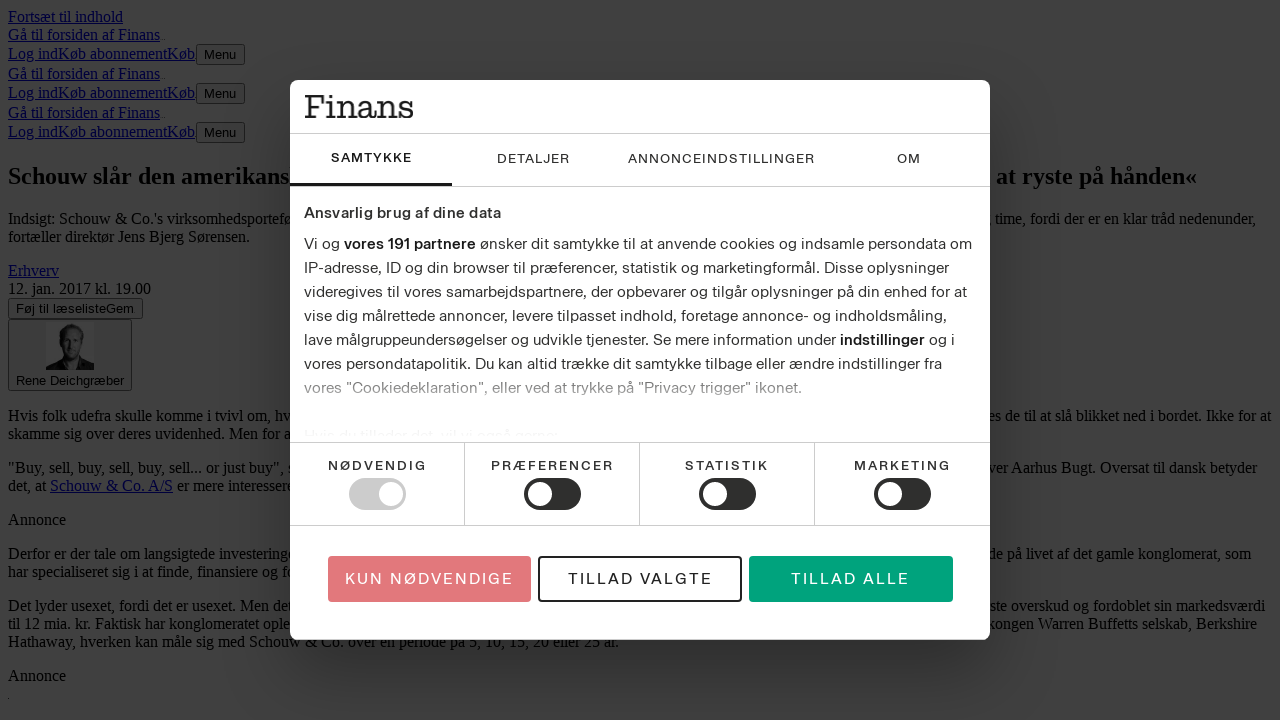

--- FILE ---
content_type: text/html; charset=utf-8
request_url: https://finans.dk/erhverv/ECE9265742/schouw-slaar-den-amerikanske-investorkonge-buffett-min-vigtigste-opgave-er-at-lade-vaere-med-at-ryste-paa-haanden/
body_size: 162086
content:
<!DOCTYPE html><html dir="ltr" lang="da"><head><meta charSet="utf-8"/><meta name="viewport" content="width=device-width, initial-scale=1, user-scalable=yes"/><link rel="stylesheet" href="/_next/static/css/44243dab24b5a121.css" data-precedence="next"/><link rel="preload" as="script" fetchPriority="low" href="/_next/static/chunks/webpack-66f1eec7f4b0a4a7.js"/><script src="/_next/static/chunks/538bca6c-4656d057b0b31356.js" async=""></script><script src="/_next/static/chunks/927-c82ff8107ebd67aa.js" async=""></script><script src="/_next/static/chunks/main-app-c32663b91908b5a0.js" async=""></script><script src="/_next/static/chunks/c7286262-a6449ddf891ebb85.js" async=""></script><script src="/_next/static/chunks/fac77a46-9c66abc4c8e182d4.js" async=""></script><script src="/_next/static/chunks/3208-8c1a68d8a745d5c8.js" async=""></script><script src="/_next/static/chunks/3512-a249b0d23be3bad2.js" async=""></script><script src="/_next/static/chunks/5007-2c911c5ce4daf2bf.js" async=""></script><script src="/_next/static/chunks/4040-25abe77d7fb3973d.js" async=""></script><script src="/_next/static/chunks/app/layout-98660a49bf5fcf7a.js" async=""></script><script src="/_next/static/chunks/5134-df57d7576c9e0837.js" async=""></script><script src="/_next/static/chunks/9688-2e3984c82ad34364.js" async=""></script><script src="/_next/static/chunks/7327-0be3f39e7d0f2a0f.js" async=""></script><script src="/_next/static/chunks/6743-627df777deb51f27.js" async=""></script><script src="/_next/static/chunks/1384-f0878914cc851a45.js" async=""></script><script src="/_next/static/chunks/1913-2560fbcce3ebf6ca.js" async=""></script><script src="/_next/static/chunks/6532-62d29d68a7ca4e77.js" async=""></script><script src="/_next/static/chunks/app/(layout-default)/layout-b7312d647b46cbec.js" async=""></script><script src="/_next/static/chunks/app/error-e0c1a3417901eaac.js" async=""></script><script src="/_next/static/chunks/39231027-1b667f89435d70a9.js" async=""></script><script src="/_next/static/chunks/5683-b9d5975e431675c7.js" async=""></script><script src="/_next/static/chunks/9045-4f1d65e29bbfb059.js" async=""></script><script src="/_next/static/chunks/3459-903fa84f184b8d68.js" async=""></script><script src="/_next/static/chunks/3023-a1e5686f4a8cb015.js" async=""></script><script src="/_next/static/chunks/8909-31a50fe733cadd68.js" async=""></script><script src="/_next/static/chunks/app/%5B...catch-all%5D/page-a945696a2eba720f.js" async=""></script><link rel="preload" href="https://consent.cookiebot.com/uc.js" as="script"/><link rel="preload" href="https://gadk.hit.gemius.pl/xgemius.js" as="script"/><link rel="preload" href="https://macro.adnami.io/macro/spec/adsm.macro.71a481d5-5f9d-4464-9872-c3dd6899b4fd.js" as="script"/><link rel="preload" href="https://www.googletagmanager.com/gtag/js?id=AW-16786043436" as="script"/><link rel="preload" href="https://securepubads.g.doubleclick.net/tag/js/gpt.js" as="script"/><link rel="preload" href="https://lwgadm.com/lw/pbjs?pid=cf4021f0-5323-471f-9d8e-6e229c41f22d" as="script"/><title>Schouw slår den amerikanske investorkonge Buffett: »Min vigtigste opgave er at lade være med at ryste på hånden« - Finans</title><meta name="description" content="Indsigt: Schouw &amp; Co.&#x27;s virksomhedsportefølje må give de fleste marketingbureauer hovedpine. Så spraglet og usexet er det. Men investeringerne virker big time, fordi der er en klar tråd nedenunder, fortæller direktør Jens Bjerg Sørensen."/><meta name="author" content="Rene Deichgræber"/><link rel="manifest" href="/static/finans.dk/manifest.json"/><meta name="robots" content="index, follow, max-image-preview:large"/><meta name="bingbot" content="noarchive"/><meta name="article:publisher" content="https://www.facebook.com/finans.dk"/><link rel="canonical" href="https://finans.dk/erhverv/ECE9265742/schouw-slaar-den-amerikanske-investorkonge-buffett-min-vigtigste-opgave-er-at-lade-vaere-med-at-ryste-paa-haanden/"/><link rel="alternate" type="application/rss+xml" title="Tophistorier" href="https://feeds.finans.dk/topnyheder"/><link rel="alternate" type="application/rss+xml" title="Seneste nyt" href="https://feeds.finans.dk/seneste"/><link rel="alternate" type="application/rss+xml" title="Mest læste" href="https://feeds.finans.dk/mest-laeste"/><meta name="google-site-verification" content="E7q6hEUrPRWumghHXkq23ufN91lvo2NiYavWyqbNAXY"/><meta property="og:title" content="Indsigt: Bedre end Buffett - usexet dansk industrikæmpe spurter fra amerikansk investorguru"/><meta property="og:description" content="Indsigt: Schouw &amp; Co.&#x27;s virksomhedsportefølje må give de fleste marketingbureauer hovedpine. Så spraglet og usexet er det. Men investeringerne virker big time, fordi der er en klar tråd nedenunder, fortæller direktør Jens Bjerg Sørensen."/><meta property="og:url" content="https://finans.dk/erhverv/ECE9265742/schouw-slaar-den-amerikanske-investorkonge-buffett-min-vigtigste-opgave-er-at-lade-vaere-med-at-ryste-paa-haanden/"/><meta property="og:site_name" content="Finans"/><meta property="og:locale" content="da_DK"/><meta property="og:image" content="https://billeder.finans.dk/pictures/image/9270662/ev27wt/ALTERNATES/master-social/ok-jensbjergsoerensen-jpg"/><meta property="og:image:alt" content="Jens Bjerg Sørensen er blevet billedet på Schouw &amp; Co.&#x27;s succes, selv om direktøren helst så, at hele holdet omkring ham fik kredit. Foto: Gregers Tycho"/><meta property="og:image:width" content="1200"/><meta property="og:image:height" content="630"/><meta property="og:type" content="article"/><meta property="article:published_time" content="2017-01-12T18:00:00Z"/><meta property="article:section" content="Erhverv"/><meta property="article:tag" content="Schouw &amp; Co."/><meta property="article:tag" content="Vestas"/><meta name="twitter:card" content="summary_large_image"/><meta name="twitter:site" content="@finansdk"/><meta name="twitter:creator" content="@deichgraeber"/><meta name="twitter:title" content="Indsigt: Bedre end Buffett - usexet dansk industrikæmpe spurter fra amerikansk investorguru"/><meta name="twitter:description" content="Indsigt: Schouw &amp; Co.&#x27;s virksomhedsportefølje må give de fleste marketingbureauer hovedpine. Så spraglet og usexet er det. Men investeringerne virker big time, fordi der er en klar tråd nedenunder, fortæller direktør Jens Bjerg Sørensen."/><meta name="twitter:image" content="https://billeder.finans.dk/pictures/image/9270662/ev27wt/ALTERNATES/master-social/ok-jensbjergsoerensen-jpg"/><meta name="twitter:image:alt" content="Jens Bjerg Sørensen er blevet billedet på Schouw &amp; Co.&#x27;s succes, selv om direktøren helst så, at hele holdet omkring ham fik kredit. Foto: Gregers Tycho"/><meta name="twitter:image:width" content="1200"/><meta name="twitter:image:height" content="630"/><link rel="apple-touch-icon" href="/static/finans.dk/favicon/apple-touch-icon.png" sizes="180x180"/><link rel="icon" href="/static/finans.dk/favicon/favicon-32x32.png" type="image/png" sizes="32x32"/><link rel="icon" href="/static/finans.dk/favicon/favicon-16x16.png" type="image/png" sizes="16x16"/><link rel="shortcut icon" href="/static/finans.dk/favicon/favicon.ico" type="image/ico"/><link rel="mask-icon" href="/static/finans.dk/favicon/safari-pinned-tab.svg" type="image/svg" color="#faf7f2"/><script src="/_next/static/chunks/polyfills-42372ed130431b0a.js" noModule=""></script></head><body class="theme-color-finans.dk theme-font-finans.dk theme-spacing-finans.dk flex min-h-screen flex-col overflow-visible scroll-smooth bg-white font-missing text-16 selection:bg-brand-500 selection:text-white" data-controller="toggle-overlay"><div hidden=""><!--$--><!--/$--></div><!--$--><!--body--><!--$--><!--/$--><script>(self.__next_s=self.__next_s||[]).push([0,{"type":"text/javascript","children":"window.addEventListener(\"CookiebotOnDialogInit\",function(){if(Cookiebot.getDomainUrlParam(\"CookiebotScan\")===\"true\"){Cookiebot.setOutOfRegion()}});","id":"CookiebotScan"}])</script><script>(self.__next_s=self.__next_s||[]).push([0,{"type":"text/javascript","children":"function deleteSnowplowCookies() {\n\t\t\t\t\tvar cookies = document.cookie.split(\";\");\n\t\t\t\t\tcookies.forEach(function(cookie) {\n\t\t\t\t\t\tvar name = cookie.split(\"=\")[0].trim();\n\t\t\t\t\t\tif (name.startsWith('_sp_')) {\n\t\t\t\t\t\t\tdocument.cookie = name + '=;expires=Thu, 01 Jan 1970 00:00:01 GMT;path=/;';\n\t\t\t\t\t\t}\n\t\t\t\t\t});\n\t\t\t\t}\n\t\t\t\twindow.addEventListener('CookiebotOnDecline', function() {\n\t\t\t\t\tdeleteSnowplowCookies();\n\t\t\t\t});","id":"CookiebotDeleteSnowplowCookies"}])</script><script>(self.__next_s=self.__next_s||[]).push([0,{"type":"application/json","children":"{\"Frameworks\":{\"IABTCF2\":{\"AllowedVendors\":[10,11,12,13,15,16,21,25,28,30,31,32,33,42,44,50,52,58,60,61,62,66,68,69,70,76,77,78,80,82,84,91,92,95,97,98,109,110,111,115,120,122,126,128,129,131,132,148,153,157,163,164,173,193,202,209,226,238,239,243,253,259,264,270,273,276,278,284,290,293,311,315,328,329,345,347,358,361,373,377,385,394,410,415,422,430,466,486,493,502,507,524,536,559,565,568,573,580,597,606,610,612,624,625,628,630,647,674,684,686,716,726,729,737,742,755,756,768,772,780,787,788,793,801,804,807,810,812,815,845,851,855,865,877,907,919,922,929,943,986,991,1015,1029,1031,1097,1100,1113,1126,1129,1169,1180,1184,1198,1208,1234,1299,1311,1340],\"AllowedGoogleACVendors\":[70,89,108,122,149,196,259,311,323,415,486,494,495,540,574,864,981,1051,1095,1097,1205,1276,1301,1415,1449,1570,1577,1651,1716,1765,1870,1878,1889,2072,2253,2316,2526,2568,2571,2575,2677,2891,3251]}}}","id":"CookiebotConfiguration"}])</script><script>(self.__next_s=self.__next_s||[]).push(["https://consent.cookiebot.com/uc.js",{"data-cbid":"e9bfbbf7-8c77-4abb-bef9-8f9d24867cc9","data-culture":"DA","data-framework":"TCFv2.2","data-bulkconsentmode":"disabled","type":"text/javascript","id":"Cookiebot"}])</script><!--$--><!--/$--><a class="sr-only top-0 left-1/2 -translate-x-1/2 -translate-y-full rounded-b bg-brand-500 font-medium font-sans text-14 text-white outline-none transition hover:bg-brand-700 hover:ring-brand-700 focus:not-sr-only focus:absolute focus:z-50 focus:translate-y-0 focus:ring-2 focus:ring-brand-500 focus:ring-offset-1 focus:ring-offset-white" href="#main-content"><span class="inline-block px-2 py-1">Fortsæt til indhold</span></a><!--$--><div id="topscroll-mobile" class="relative z-0 bg-grey-100 empty:hidden md:hidden print:hidden [html[class*=&#x27;adnm-topscroll&#x27;]_&amp;]:hidden"><!--$?--><template id="B:0"></template><!--/$--></div><!--/$--><!--$--><div id="topscroll-desktop" class="hidden bg-grey-100 md:block md:empty:hidden print:hidden md:[html[class*=&#x27;adnm-topscroll&#x27;]_&amp;]:hidden"><!--$?--><template id="B:1"></template><!--/$--></div><!--/$--><div id="site-header" class="top-0 z-40 bg-white"><div class="hidden md:block md:px-1"><div class="border-grey-950 border-b-2"><div class="mx-auto flex h-9 max-w-screen-lg items-end gap-x-1 px-2 py-1.5 md:px-0"><div class="flex h-full grow items-center justify-start"><a class="relative rounded p-1 outline-none focus-visible:ring-2 focus-visible:ring-brand-500 h-full pl-0" href="/"><span class="sr-only">Gå til forsiden af <!-- -->Finans</span><svg class="fill-black mx-auto h-full max-w-full" viewBox="0 0 150 32" height="1" aria-hidden="true"><path d="M4.738 31.235H0V27.97h4.738V3.265H0V0h26.55v11.602h-3.352l-.447-8.206H8.895v11.471h10.548v3.396H8.895v9.707h6.615v3.265zm33.586-2.955h4.45v2.957h-12.96V28.28h4.448l.023-1.146V11.597l-1.161.008h-2.956v-3h8.14v18.53l.018 1.145zM33.719 0h4.838v4.396H33.72zm15.494 31.235h-4.468v-2.957h4.468V11.602H44.34V8.603H53.1v7.368l-.804-3.793h1.923l-2.056 7.278q-.314-3.176.558-5.78.871-2.602 2.815-4.103 1.945-1.5 4.805-1.5 3.575-.001 5.811 2.294 2.234 2.294 2.234 6.353v11.56h4.469v2.957H60.43V28.28h3.934V17.075q0-2.87-1.252-4.324-1.251-1.456-3.577-1.456-1.878 0-3.307.883-1.432.882-2.212 2.448-.783 1.566-.782 3.553v10.104h3.934v2.957H49.21zm26.885-1.037q-2.212-1.566-2.211-4.788-.002-1.896.894-3.242.894-1.346 2.75-2.25 1.855-.905 4.805-1.479l8-1.5-1.52 1.235v-1.5q0-2.825-1.297-4.149t-3.843-1.324q-2.326 0-3.664 1.059-1.342 1.06-1.609 3h-4.066q.313-3.265 2.727-5.228 2.411-1.961 6.66-1.962c2.832 0 5.094.75 6.705 2.25q2.415 2.25 2.413 6.442v9.884q-.001 1.014.448 1.5c.296.325.716.487 1.251.487q.849 0 1.342-.486.494-.487.493-1.544v-4.941h2.772v5.028q0 2.47-1.362 3.773-1.364 1.303-3.6 1.303c-1.49 0-2.756-.42-3.709-1.258q-1.431-1.256-1.43-3.374v-1.677l1.161 2.34h-1.653l1.52-5.426q0 4.28-2.234 6.84-2.236 2.558-6.346 2.557-3.175-.001-5.386-1.565zm9.408-2.337a6.03 6.03 0 0 0 2.413-2.183q.893-1.411.894-3.265v-3.22l2.147.221-8.181 1.677q-1.52.31-2.594.839t-1.631 1.367-.558 1.984q0 1.59 1.05 2.471 1.051.883 3.062.883 1.875 0 3.398-.771zm19.222 3.374h-4.469v-2.957h4.469V11.602h-4.873V8.603h8.761v7.368l-.804-3.793h1.922l-2.056 7.278q-.312-3.176.558-5.78.873-2.602 2.815-4.103 1.945-1.5 4.806-1.5 3.574-.001 5.811 2.294 2.234 2.294 2.234 6.353v11.56h4.469v2.957h-12.426V28.28h3.933V17.075q0-2.87-1.251-4.324-1.252-1.456-3.577-1.456-1.879 0-3.307.883-1.433.882-2.212 2.448-.783 1.566-.782 3.553v10.104h3.934v2.957h-7.958zm25.298-9.132h2.37l.85 2.823-.402 6.309h-2.815v-9.132zm6.055 8.427a8.2 8.2 0 0 1-3.174-3.374q-1.096-2.14-1.453-5.05h1.521c.387 2.178 1.266 3.83 2.636 4.964q2.055 1.7 5.14 1.699 2.322 0 3.777-.948 1.452-.947 1.453-2.758.001-1.545-1.096-2.382-1.095-.837-3.197-1.146l-3.262-.486q-3.665-.574-5.811-2.096t-2.146-4.523q-.001-3.177 2.347-4.765 2.345-1.589 5.834-1.588 3.129 0 4.984 1.258t2.636 3.175q.781 1.92.872 4.126h-1.028q-.625-2.914-2.347-4.193c-1.149-.853-2.614-1.28-4.404-1.28q-2.235 0-3.553.772-1.32.773-1.32 2.317 0 1.456 1.161 2.14t3.441.993l3.307.441q3.263.398 5.432 2.097 2.168 1.7 2.169 4.919c0 2.146-.805 3.912-2.413 5.118q-2.413 1.808-6.258 1.808-3.173 0-5.253-1.235zm-2.481-3.882v1.19h-.982v-1.19zm12.828-15.177v1.19h-.982v-1.19zm-.668 3.22.357-6.088h2.772v8.03h-2.503z"></path></svg></a></div><nav class="flex h-full shrink-0 items-center justify-end gap-x-3 pt-1 md:basis-32"><a class="hidden p-0.5 font-sans font-semibold text-13 text-grey-700 -tracking-2 decoration-[0.5px] underline-offset-2 hover:underline md:block" href="/login?returnUrl=%2Ferhverv%2FECE9265742%2Fschouw-slaar-den-amerikanske-investorkonge-buffett-min-vigtigste-opgave-er-at-lade-vaere-med-at-ryste-paa-haanden%2F%3FloggedIn%3Dtrue%26"><span class="whitespace-nowrap py-0.5">Log ind</span></a><a class="flex p-0.5 text-grey-950 decoration-[0.5px] underline-offset-2 hover:underline group/buy-button font-sans font-semibold text-13 -tracking-2" href="https://abonnement.finans.dk/" target="_blank" rel="noopener noreferrer"><span class="whitespace-nowrap py-0.5 font-bold"><span class="hidden md:inline">Køb abonnement</span><span class="md:hidden">Køb</span><svg class="ml-1 size-1.25 inline fill-current group-hover/buy-button:translate-x-0.25 group-hover/buy-button:-translate-y-0.25 motion-safe:transition" viewBox="8.1 8.6 9 9" height="1" aria-hidden="true"><path d="M17 8.65v7.784h-1.184V10.63L8.944 17.5l-.813-.814 6.852-6.851H9.216V8.65z"></path></svg></span></a><button type="button" class="group/button -mx-1.5 -my-1 select-none px-1.5 py-1 text-center font-sans outline-none transition-all duration-200 group flex flex-row items-center rounded not-disabled:focus-visible:ring-2 not-disabled:focus-visible:ring-brand-500"><span class="pr-0.5 font-sans font-semibold text-13 text-grey-700 -tracking-2 group-hover:underline">Menu</span><svg class="size-3" viewBox="0 0 24 24" height="1" aria-hidden="true"><rect x="4" y="11" width="16" height="2" rx="1" class="origin-center transition-transform duration-300 ease-in-out -translate-y-[0.3125rem]"></rect><rect x="4" y="11" width="16" height="2" rx="1" class="transition-opacity duration-300 ease-in-out"></rect><rect x="4" y="11" width="16" height="2" rx="1" class="origin-center transition-transform duration-300 ease-in-out translate-y-[0.3125rem]"></rect></svg></button></nav></div></div></div><div class="border-grey-950 border-b-2 md:hidden"><div class=""><div class="mx-auto flex h-9 max-w-screen-lg items-end gap-x-1 px-2 py-1.5 md:px-0"><div class="flex h-full grow items-center justify-start"><a class="relative rounded p-1 outline-none focus-visible:ring-2 focus-visible:ring-brand-500 h-full pl-0" href="/"><span class="sr-only">Gå til forsiden af <!-- -->Finans</span><svg class="fill-black mx-auto h-full max-w-full" viewBox="0 0 150 32" height="1" aria-hidden="true"><path d="M4.738 31.235H0V27.97h4.738V3.265H0V0h26.55v11.602h-3.352l-.447-8.206H8.895v11.471h10.548v3.396H8.895v9.707h6.615v3.265zm33.586-2.955h4.45v2.957h-12.96V28.28h4.448l.023-1.146V11.597l-1.161.008h-2.956v-3h8.14v18.53l.018 1.145zM33.719 0h4.838v4.396H33.72zm15.494 31.235h-4.468v-2.957h4.468V11.602H44.34V8.603H53.1v7.368l-.804-3.793h1.923l-2.056 7.278q-.314-3.176.558-5.78.871-2.602 2.815-4.103 1.945-1.5 4.805-1.5 3.575-.001 5.811 2.294 2.234 2.294 2.234 6.353v11.56h4.469v2.957H60.43V28.28h3.934V17.075q0-2.87-1.252-4.324-1.251-1.456-3.577-1.456-1.878 0-3.307.883-1.432.882-2.212 2.448-.783 1.566-.782 3.553v10.104h3.934v2.957H49.21zm26.885-1.037q-2.212-1.566-2.211-4.788-.002-1.896.894-3.242.894-1.346 2.75-2.25 1.855-.905 4.805-1.479l8-1.5-1.52 1.235v-1.5q0-2.825-1.297-4.149t-3.843-1.324q-2.326 0-3.664 1.059-1.342 1.06-1.609 3h-4.066q.313-3.265 2.727-5.228 2.411-1.961 6.66-1.962c2.832 0 5.094.75 6.705 2.25q2.415 2.25 2.413 6.442v9.884q-.001 1.014.448 1.5c.296.325.716.487 1.251.487q.849 0 1.342-.486.494-.487.493-1.544v-4.941h2.772v5.028q0 2.47-1.362 3.773-1.364 1.303-3.6 1.303c-1.49 0-2.756-.42-3.709-1.258q-1.431-1.256-1.43-3.374v-1.677l1.161 2.34h-1.653l1.52-5.426q0 4.28-2.234 6.84-2.236 2.558-6.346 2.557-3.175-.001-5.386-1.565zm9.408-2.337a6.03 6.03 0 0 0 2.413-2.183q.893-1.411.894-3.265v-3.22l2.147.221-8.181 1.677q-1.52.31-2.594.839t-1.631 1.367-.558 1.984q0 1.59 1.05 2.471 1.051.883 3.062.883 1.875 0 3.398-.771zm19.222 3.374h-4.469v-2.957h4.469V11.602h-4.873V8.603h8.761v7.368l-.804-3.793h1.922l-2.056 7.278q-.312-3.176.558-5.78.873-2.602 2.815-4.103 1.945-1.5 4.806-1.5 3.574-.001 5.811 2.294 2.234 2.294 2.234 6.353v11.56h4.469v2.957h-12.426V28.28h3.933V17.075q0-2.87-1.251-4.324-1.252-1.456-3.577-1.456-1.879 0-3.307.883-1.433.882-2.212 2.448-.783 1.566-.782 3.553v10.104h3.934v2.957h-7.958zm25.298-9.132h2.37l.85 2.823-.402 6.309h-2.815v-9.132zm6.055 8.427a8.2 8.2 0 0 1-3.174-3.374q-1.096-2.14-1.453-5.05h1.521c.387 2.178 1.266 3.83 2.636 4.964q2.055 1.7 5.14 1.699 2.322 0 3.777-.948 1.452-.947 1.453-2.758.001-1.545-1.096-2.382-1.095-.837-3.197-1.146l-3.262-.486q-3.665-.574-5.811-2.096t-2.146-4.523q-.001-3.177 2.347-4.765 2.345-1.589 5.834-1.588 3.129 0 4.984 1.258t2.636 3.175q.781 1.92.872 4.126h-1.028q-.625-2.914-2.347-4.193c-1.149-.853-2.614-1.28-4.404-1.28q-2.235 0-3.553.772-1.32.773-1.32 2.317 0 1.456 1.161 2.14t3.441.993l3.307.441q3.263.398 5.432 2.097 2.168 1.7 2.169 4.919c0 2.146-.805 3.912-2.413 5.118q-2.413 1.808-6.258 1.808-3.173 0-5.253-1.235zm-2.481-3.882v1.19h-.982v-1.19zm12.828-15.177v1.19h-.982v-1.19zm-.668 3.22.357-6.088h2.772v8.03h-2.503z"></path></svg></a></div><nav class="flex h-full shrink-0 items-center justify-end gap-x-3 pt-1 md:basis-32"><a class="hidden p-0.5 font-sans font-semibold text-13 text-grey-700 -tracking-2 decoration-[0.5px] underline-offset-2 hover:underline md:block" href="/login?returnUrl=%2Ferhverv%2FECE9265742%2Fschouw-slaar-den-amerikanske-investorkonge-buffett-min-vigtigste-opgave-er-at-lade-vaere-med-at-ryste-paa-haanden%2F%3FloggedIn%3Dtrue%26"><span class="whitespace-nowrap py-0.5">Log ind</span></a><a class="flex p-0.5 text-grey-950 decoration-[0.5px] underline-offset-2 hover:underline group/buy-button font-sans font-semibold text-13 -tracking-2" href="https://abonnement.finans.dk/" target="_blank" rel="noopener noreferrer"><span class="whitespace-nowrap py-0.5 font-bold"><span class="hidden md:inline">Køb abonnement</span><span class="md:hidden">Køb</span><svg class="ml-1 size-1.25 inline fill-current group-hover/buy-button:translate-x-0.25 group-hover/buy-button:-translate-y-0.25 motion-safe:transition" viewBox="8.1 8.6 9 9" height="1" aria-hidden="true"><path d="M17 8.65v7.784h-1.184V10.63L8.944 17.5l-.813-.814 6.852-6.851H9.216V8.65z"></path></svg></span></a><button type="button" class="group/button -mx-1.5 -my-1 select-none px-1.5 py-1 text-center font-sans outline-none transition-all duration-200 group flex flex-row items-center rounded not-disabled:focus-visible:ring-2 not-disabled:focus-visible:ring-brand-500"><span class="pr-0.5 font-sans font-semibold text-13 text-grey-700 -tracking-2 group-hover:underline">Menu</span><svg class="size-3" viewBox="0 0 24 24" height="1" aria-hidden="true"><rect x="4" y="11" width="16" height="2" rx="1" class="origin-center transition-transform duration-300 ease-in-out -translate-y-[0.3125rem]"></rect><rect x="4" y="11" width="16" height="2" rx="1" class="transition-opacity duration-300 ease-in-out"></rect><rect x="4" y="11" width="16" height="2" rx="1" class="origin-center transition-transform duration-300 ease-in-out translate-y-[0.3125rem]"></rect></svg></button></nav></div></div></div><nav class="fixed top-0 z-50 w-screen transition-all duration-500 aria-hidden:invisible aria-hidden:-translate-y-full h-9.5 border-grey-300 border-b-2 bg-white shadow-md" aria-hidden="true"><div class=""><div class="mx-auto flex h-9 max-w-screen-lg items-end gap-x-1 px-2 py-1.5 md:px-0"><div class="flex h-full grow items-center justify-start"><a class="relative rounded p-1 outline-none focus-visible:ring-2 focus-visible:ring-brand-500 h-full pl-0" href="/"><span class="sr-only">Gå til forsiden af <!-- -->Finans</span><svg class="fill-black mx-auto h-full max-w-full" viewBox="0 0 150 32" height="1" aria-hidden="true"><path d="M4.738 31.235H0V27.97h4.738V3.265H0V0h26.55v11.602h-3.352l-.447-8.206H8.895v11.471h10.548v3.396H8.895v9.707h6.615v3.265zm33.586-2.955h4.45v2.957h-12.96V28.28h4.448l.023-1.146V11.597l-1.161.008h-2.956v-3h8.14v18.53l.018 1.145zM33.719 0h4.838v4.396H33.72zm15.494 31.235h-4.468v-2.957h4.468V11.602H44.34V8.603H53.1v7.368l-.804-3.793h1.923l-2.056 7.278q-.314-3.176.558-5.78.871-2.602 2.815-4.103 1.945-1.5 4.805-1.5 3.575-.001 5.811 2.294 2.234 2.294 2.234 6.353v11.56h4.469v2.957H60.43V28.28h3.934V17.075q0-2.87-1.252-4.324-1.251-1.456-3.577-1.456-1.878 0-3.307.883-1.432.882-2.212 2.448-.783 1.566-.782 3.553v10.104h3.934v2.957H49.21zm26.885-1.037q-2.212-1.566-2.211-4.788-.002-1.896.894-3.242.894-1.346 2.75-2.25 1.855-.905 4.805-1.479l8-1.5-1.52 1.235v-1.5q0-2.825-1.297-4.149t-3.843-1.324q-2.326 0-3.664 1.059-1.342 1.06-1.609 3h-4.066q.313-3.265 2.727-5.228 2.411-1.961 6.66-1.962c2.832 0 5.094.75 6.705 2.25q2.415 2.25 2.413 6.442v9.884q-.001 1.014.448 1.5c.296.325.716.487 1.251.487q.849 0 1.342-.486.494-.487.493-1.544v-4.941h2.772v5.028q0 2.47-1.362 3.773-1.364 1.303-3.6 1.303c-1.49 0-2.756-.42-3.709-1.258q-1.431-1.256-1.43-3.374v-1.677l1.161 2.34h-1.653l1.52-5.426q0 4.28-2.234 6.84-2.236 2.558-6.346 2.557-3.175-.001-5.386-1.565zm9.408-2.337a6.03 6.03 0 0 0 2.413-2.183q.893-1.411.894-3.265v-3.22l2.147.221-8.181 1.677q-1.52.31-2.594.839t-1.631 1.367-.558 1.984q0 1.59 1.05 2.471 1.051.883 3.062.883 1.875 0 3.398-.771zm19.222 3.374h-4.469v-2.957h4.469V11.602h-4.873V8.603h8.761v7.368l-.804-3.793h1.922l-2.056 7.278q-.312-3.176.558-5.78.873-2.602 2.815-4.103 1.945-1.5 4.806-1.5 3.574-.001 5.811 2.294 2.234 2.294 2.234 6.353v11.56h4.469v2.957h-12.426V28.28h3.933V17.075q0-2.87-1.251-4.324-1.252-1.456-3.577-1.456-1.879 0-3.307.883-1.433.882-2.212 2.448-.783 1.566-.782 3.553v10.104h3.934v2.957h-7.958zm25.298-9.132h2.37l.85 2.823-.402 6.309h-2.815v-9.132zm6.055 8.427a8.2 8.2 0 0 1-3.174-3.374q-1.096-2.14-1.453-5.05h1.521c.387 2.178 1.266 3.83 2.636 4.964q2.055 1.7 5.14 1.699 2.322 0 3.777-.948 1.452-.947 1.453-2.758.001-1.545-1.096-2.382-1.095-.837-3.197-1.146l-3.262-.486q-3.665-.574-5.811-2.096t-2.146-4.523q-.001-3.177 2.347-4.765 2.345-1.589 5.834-1.588 3.129 0 4.984 1.258t2.636 3.175q.781 1.92.872 4.126h-1.028q-.625-2.914-2.347-4.193c-1.149-.853-2.614-1.28-4.404-1.28q-2.235 0-3.553.772-1.32.773-1.32 2.317 0 1.456 1.161 2.14t3.441.993l3.307.441q3.263.398 5.432 2.097 2.168 1.7 2.169 4.919c0 2.146-.805 3.912-2.413 5.118q-2.413 1.808-6.258 1.808-3.173 0-5.253-1.235zm-2.481-3.882v1.19h-.982v-1.19zm12.828-15.177v1.19h-.982v-1.19zm-.668 3.22.357-6.088h2.772v8.03h-2.503z"></path></svg></a></div><nav class="flex h-full shrink-0 items-center justify-end gap-x-3 pt-1 md:basis-32"><a class="hidden p-0.5 font-sans font-semibold text-13 text-grey-700 -tracking-2 decoration-[0.5px] underline-offset-2 hover:underline md:block" href="/login?returnUrl=%2Ferhverv%2FECE9265742%2Fschouw-slaar-den-amerikanske-investorkonge-buffett-min-vigtigste-opgave-er-at-lade-vaere-med-at-ryste-paa-haanden%2F%3FloggedIn%3Dtrue%26"><span class="whitespace-nowrap py-0.5">Log ind</span></a><a class="flex p-0.5 text-grey-950 decoration-[0.5px] underline-offset-2 hover:underline group/buy-button font-sans font-semibold text-13 -tracking-2" href="https://abonnement.finans.dk/" target="_blank" rel="noopener noreferrer"><span class="whitespace-nowrap py-0.5 font-bold"><span class="hidden md:inline">Køb abonnement</span><span class="md:hidden">Køb</span><svg class="ml-1 size-1.25 inline fill-current group-hover/buy-button:translate-x-0.25 group-hover/buy-button:-translate-y-0.25 motion-safe:transition" viewBox="8.1 8.6 9 9" height="1" aria-hidden="true"><path d="M17 8.65v7.784h-1.184V10.63L8.944 17.5l-.813-.814 6.852-6.851H9.216V8.65z"></path></svg></span></a><button type="button" class="group/button -mx-1.5 -my-1 select-none px-1.5 py-1 text-center font-sans outline-none transition-all duration-200 group flex flex-row items-center rounded not-disabled:focus-visible:ring-2 not-disabled:focus-visible:ring-brand-500"><span class="pr-0.5 font-sans font-semibold text-13 text-grey-700 -tracking-2 group-hover:underline">Menu</span><svg class="size-3" viewBox="0 0 24 24" height="1" aria-hidden="true"><rect x="4" y="11" width="16" height="2" rx="1" class="origin-center transition-transform duration-300 ease-in-out -translate-y-[0.3125rem]"></rect><rect x="4" y="11" width="16" height="2" rx="1" class="transition-opacity duration-300 ease-in-out"></rect><rect x="4" y="11" width="16" height="2" rx="1" class="origin-center transition-transform duration-300 ease-in-out translate-y-[0.3125rem]"></rect></svg></button></nav></div></div></nav><span hidden="" style="position:fixed;top:1px;left:1px;width:1px;height:0;padding:0;margin:-1px;overflow:hidden;clip:rect(0, 0, 0, 0);white-space:nowrap;border-width:0;display:none"></span></div><span hidden="" style="position:fixed;top:1px;left:1px;width:1px;height:0;padding:0;margin:-1px;overflow:hidden;clip:rect(0, 0, 0, 0);white-space:nowrap;border-width:0;display:none"></span><div id="main-content" class="z-1 grow overflow-x-clip bg-white"><div class="relative size-0"><span id="HeaderObserver" class="absolute top-40 size-0"></span></div><main class="font-sans-text text-18/28 text-grey-900"><article class="relative relative z-0 md:min-h-[80em]" obs-boundary="" obs-boundary-id="article-body_9265742" obs-boundary-type="article-body" obs-boundary-additional-data="undefined"><span class="invisible absolute size-0 top-1/4"></span><span class="invisible absolute size-0 top-1/2"></span><span class="invisible absolute size-0 top-3/4"></span><span class="invisible absolute size-0 bottom-0"></span><header class="mt-3 md:mt-10 relative -z-10 mb-4 md:mb-5"><div class="min-h-[calc(400px)] justify-center bg-grey-100 empty:hidden md:hidden print:hidden mb-3"><!--$?--><template id="B:2"></template><!--/$--></div><div class="relative -z-10 hidden flex-col items-center md:flex md:empty:hidden print:hidden -top-3"><ins id="wallpaperBackground" class="absolute inset-x-0 h-[1140px] w-full overflow-hidden"></ins><div class="min-h-[180px] hidden md:block md:empty:hidden print:hidden"><!--$?--><template id="B:3"></template><!--/$--></div><div class="o-article__background absolute top-[180px] h-lvh min-h-[80em] w-full max-w-[calc(var(--theme-container-article-max-width)+2*var(--theme-container-padding))] rounded bg-white"></div></div><h1 class="container-article mb-2 font-semibold text-32/38 -tracking-3 md:text-42/48 md:-tracking-2 font-sans text-grey-950">Schouw slår den amerikanske investorkonge Buffett: »Min vigtigste opgave er at lade være med at ryste på hånden«</h1><p class="container-article text-grey-900 mb-4 font-serif text-18/26 -tracking-2 md:mb-5">Indsigt: Schouw &amp; Co.&#x27;s virksomhedsportefølje må give de fleste marketingbureauer hovedpine. Så spraglet og usexet er det. Men investeringerne virker big time, fordi der er en klar tråd nedenunder, fortæller direktør Jens Bjerg Sørensen.</p><div class="container-article"><div class="mb-2 flex flex-row items-end gap-y-0.5 font-serif text-11/16 text-grey-700 uppercase -tracking-2 md:items-center justify-between"><div class="flex flex-1 flex-col md:flex-row"><a class="mr-1.5 whitespace-nowrap font-medium font-serif text-16/24 text-grey-800 uppercase tracking-3 hover:underline" href="/erhverv">Erhverv</a><div class="my-auto flex grow flex-row flex-wrap"><time class="translate-y-(--theme-spacing-button-text-vertical-alignment-correction) whitespace-nowrap border-grey-600 not-last:border-r not-last:pr-1" dateTime="2017-01-12T19:00">12. jan. 2017<!-- --> kl.<!-- --> <!-- -->19.00</time></div></div><form class="shrink-0" action="javascript:throw new Error(&#x27;React form unexpectedly submitted.&#x27;)"><button type="submit" class="group/button -mx-1.5 -my-1 select-none px-1.5 py-1 text-center font-sans outline-none transition-all duration-200 flex items-center gap-x-1 rounded-full text-11/12 text-grey-700 uppercase tracking-5 hover:bg-grey-100 hover:text-grey-900 focus-visible:bg-grey-100 focus-visible:ring-grey-500 focus-visible:ring-2 focus-visible:ring-current focus-visible:ring-offset-2 motion-safe:active:scale-98"><span class="hidden whitespace-nowrap font-serif md:inline">Føj til læseliste</span><span class="whitespace-nowrap font-serif md:hidden">Gem</span><svg class="inline size-2 fill-grey-700 group-hover/button:fill-grey-900" viewBox="0 0 13 16" height="1" aria-hidden="true"><path d="M11.413 1.57v12.006l-3.317-3.298-1.114-1.111-1.113 1.122-3.307 3.332V1.571zM11.987 0H1.989C1.438 0 .988.438.988.987v14.014c0 .55.45.999 1 .999H2a.96.96 0 0 0 .697-.292l4.296-4.32 4.297 4.275a.96.96 0 0 0 .708.292c.259 0 .495-.09.697-.28l.012-.012a.92.92 0 0 0 .292-.707V.988A1.01 1.01 0 0 0 11.987 0"></path></svg></button><span hidden="" style="position:fixed;top:1px;left:1px;width:1px;height:0;padding:0;margin:-1px;overflow:hidden;clip:rect(0, 0, 0, 0);white-space:nowrap;border-width:0;display:none"></span></form></div></div><div class="container-article"><div class="border-grey-300 border-t"><div class="flex flex-col md:flex-row border-grey-300 border-b md:py-1"><address class="flex items-center border-grey-300 border-t py-1 first:border-none md:ml-2 md:border-t-0 md:border-l md:py-0 md:pl-2 md:first:ml-0 md:first:pl-0"><button type="button" class="group/button -mx-1.5 -my-1 select-none px-1.5 py-1 text-center font-sans outline-none transition-all duration-200 group rounded-full decoration-brand-500 focus-visible:underline"><div class="flex items-center gap-x-2 border-grey-300 border-t text-left first:border-none md:ml-2 md:border-t-0 md:border-l md:pl-2 md:first:ml-0 md:first:pl-0"><div class="relative shrink-0"><!--$?--><template id="B:4"></template><!--/$--><div class="absolute top-0 size-6 bg-grey-600 opacity-20"></div></div><div class="flex flex-col gap-y-0.5"><span class="font-article-marker font-medium text-14 text-grey-950 -tracking-3 group-hover:underline hover:underline">Rene Deichgræber</span></div></div></button><span hidden="" style="position:fixed;top:1px;left:1px;width:1px;height:0;padding:0;margin:-1px;overflow:hidden;clip:rect(0, 0, 0, 0);white-space:nowrap;border-width:0;display:none"></span></address></div></div></div><!--$--><!--/$--></header><p class="container-text mb-4 -tracking-2">Hvis folk udefra skulle komme i tvivl om, hvilken forretningsfilosofi der ligger bag industrikonglomeratet Schouw &amp; Co.&#x27;s overvældende succes, så opfordres de til at slå blikket ned i bordet. Ikke for at skamme sig over deres uvidenhed. Men for at finde svaret.</p><p class="container-text mb-4 -tracking-2">&quot;Buy, sell, buy, sell, buy, sell... or just buy&quot;, står der på dækkeservietterne ved det runde mødebord i Jens Bjerg Sørensens store direktørkontor med udsigt over Aarhus Bugt. Oversat til dansk betyder det, at <a class="text-link-500 hover:text-link-700 underline transition-colors" href="https://cue.jp.dk/webservice/escenic/content/6951796" target="_blank" rel="noopener noreferrer">Schouw &amp; Co. A/S</a> er mere interesseret i at købe selskaber end i at sælge dem.</p><div class="relative"><div class="min-h-[520px] bg-grey-100 empty:hidden md:hidden print:hidden mt-7 mb-6"><!--$?--><template id="B:5"></template><!--/$--></div></div><div class="hidden min-h-[250px] justify-center md:block md:empty:hidden print:hidden mt-7 mb-6"><!--$?--><template id="B:6"></template><!--/$--></div><p class="container-text mb-4 -tracking-2">Derfor er der tale om langsigtede investeringer i sejlivede produkter - lige fra proteiner i fiskefoder til polypropylene i babybleer - og så er vi allerede godt inde på livet af det gamle konglomerat, som har specialiseret sig i at finde, finansiere og forbedre industrielle spillere inden for den forarbejdning, der foregår et stykke fra forbrugerne.</p><p class="container-text mb-4 -tracking-2">Det lyder usexet, fordi det er usexet. Men det er resultatet af indsatsen dog på ingen måde. I løbet af de seneste to år har Schouw &amp; Co. høstet sine hidtil største overskud og fordoblet sin markedsværdi til 12 mia. kr. Faktisk har konglomeratet oplevet så stabil en kursstigning over så lang tid, at pendanter som A.P. Møller-Mærsk, General Electric og investorkongen Warren Buffetts selskab, Berkshire Hathaway, hverken kan måle sig med Schouw &amp; Co. over en periode på 5, 10, 15, 20 eller 25 år.</p><div class="min-h-[520px] bg-grey-100 empty:hidden md:hidden print:hidden mt-7 mb-6"><!--$?--><template id="B:7"></template><!--/$--></div><div class="hidden min-h-[250px] md:block md:empty:hidden print:hidden mt-7 mb-6"><!--$?--><template id="B:8"></template><!--/$--></div><div class="flex gap-x-2 px-3 md:px-6 container-text my-5 flex-col items-center gap-y-2 text-center text-22/26 text-grey-900"><svg class="size-5 shrink-0" viewBox="0 0 21 17" height="1" aria-hidden="true"><path d="M0 17v-6.69C0 3.51 4.18.59 9.35 0v3.51c-2.86.54-4.95 2.05-5.5 5.24h4.67v8.26H0ZM21 0v3.51c-2.86.54-4.89 2.05-5.44 5.24h4.67v8.26h-8.52v-6.69C11.71 3.51 15.89.59 21 0Z"></path></svg><div class="flex flex-col gap-y-1"><blockquote class="font-sans-text font-serif">Vi kan jo gå rundt om sådan en forretning i flere år, før vi slår til.</blockquote><span class="font-sans-text mt-0.5 font-medium text-16/20 text-grey-600 -tracking-1">Jens Bjerg Sørensen, adm. direktør i Schouw &amp; Co.</span></div></div><p class="container-text mb-4 -tracking-2">Hvis en aktionær eksempelvis havde skudt 100 kr. i hvert af de fire foretagender den 1. januar 1995 og løbende havde geninvesteret sine udbytter i dem, ville hans <em class="italic">return on investment</em> sidste år beløbe sig til 541 kr. for Mærsk-investeringen, 723 kr. for General Electric, 1124 kr. for Berkshire Hathaway og 1811 kr. for Schouw &amp; Co., fremgår det af et oplæg på selskabets egen generalforsamling i april 2016.<!-- --></p><p class="container-text mb-4 -tracking-2">Med andre ord har Jens Bjerg Sørensen og hans hold leveret et bedre afkast end selveste Warren Buffett, hvilket er anledningen til besøget denne frostklare morgen, hvor vintersolen er i brydekamp med den eneste sky på himlen over bugten.</p><p class="container-text mb-4 -tracking-2">»Vores aktiekurs har haft en fin udvikling. Vores markedsværdi er ganske fornuftig,« siger Jens Bjerg Sørensen på sin karakteristiske, afdæmpede facon, der foruden at afspejle sig i hans stille armbevægelser forbyder ham at sammenligne Schouw &amp; Co.&#x27;s aktiekurs med andre foretagender.</p><div class="min-h-[520px] bg-grey-100 empty:hidden md:hidden print:hidden mt-7 mb-6"><!--$?--><template id="B:9"></template><!--/$--></div><div class="relative"><div class="hidden md:block md:empty:hidden print:hidden min-h-[180px] mt-7 mb-6"><!--$?--><template id="B:a"></template><!--/$--></div></div><p class="container-text mb-4 -tracking-2">»Jeg vil helst ikke kommentere på det. Jeg vil bare nøjes med at konstatere, at vores forretningsmodel har vist sig at være god på den lange bane, fordi vi har formået at tilpasse os løbende,« forklarer direktøren.</p><p class="container-text mb-4 -tracking-2"><a class="text-link-500 hover:text-link-700 underline transition-colors" href="https://cue.jp.dk/webservice/escenic/content/9267542" target="_blank" rel="noopener noreferrer">Kong Konglomerat: »Vores virksomheder skal være førende inden for hvert deres felt«</a></p><p class="container-text mb-4 -tracking-2">Det sidste - det med at tilpasse sig - er værd at dvæle en smule ved. Ifølge alverdens analytikere synes tiden nemlig at være løbet fra de vidtfavnende konglomerater, fordi de teknologiske gennembrud gør det nødvendigt at skærpe fokus, strømline forretningen og skære sig fri af sit tunge læs for at kunne handle hurtigere i markedet fra kvartal til kvartal. Det er årsagen til, at Mærsk og General Electric begge har foretaget en opsplitning for nylig og har fravalgt olieudvindingen og bankdriften til fordel for transport og fremstilling.</p><div class="min-h-[520px] bg-grey-100 empty:hidden md:hidden print:hidden mt-7 mb-6"><!--$?--><template id="B:b"></template><!--/$--></div><div class="min-h-[250px] hidden md:block md:empty:hidden print:hidden mt-7 mb-6"><!--$?--><template id="B:c"></template><!--/$--></div><p class="container-text mb-4 -tracking-2">Den form for forenkling er Schouw &amp; Co. imidlertid ikke i færd med. Tværtimod. Så sent som for et år siden <a class="text-link-500 hover:text-link-700 underline transition-colors" href="http://www.bechbruun.com/da/Videncenter/Reference/2016/Bech-Bruun+reprsenterer+Schouw+Co+ved+kbet+af+GPV+International+AS" target="_blank" rel="noopener noreferrer">opkøbte konglomeratet</a> den danske elektronikproducent GPV formedelst 400 mio. kr. Dermed føjede Schouw &amp; Co. endnu et ben til sin spraglede portefølje, hvis eneste fællestræk udadtil er, at de fem virksomheder alle tilhører B2B-segmentet - <em class="italic">business to business </em>med handel mellem virksomheder - og er forholdsvis afhængige af store aftagere som Procter &amp; Gamble.</p><p class="container-text mb-4 -tracking-2">»Vi tror på, at det er værdiskabende at sammensætte en diversificeret portefølje af selvstændige selskaber med hvert sit skarpe fokus,« siger Jens Bjerg Sørensen.</p><p class="container-text mb-4 -tracking-2">Han understreger, at Schouw &amp; Co. kun er en finansiel og strategisk sparringspartner over for selskaberne og altså ikke er inde over den daglige drift. Det er umiddelbart et mere løst setup end Mærsk, der forsøger at finde synergier mellem sine forretninger og derfor mere eller mindre har opkaldt dem allesammen efter det syvtakkede hovedsæde.</p><div class="min-h-[520px] bg-grey-100 empty:hidden md:hidden print:hidden mt-7 mb-6"><!--$?--><template id="B:d"></template><!--/$--></div><div class="min-h-[250px] hidden md:block md:empty:hidden print:hidden mt-7 mb-6"><!--$?--><template id="B:e"></template><!--/$--></div><div class="relative" obs-elem="" obs-elem-id="inline-factbox-0" obs-elem-content-id="9265742" obs-elem-type="infobox" obs-elem-additional-data="undefined"><span class="invisible absolute size-0 top-1/2"></span><div class="container-text mb-8"><aside class="relative flex flex-col bg-feature3-100 p-2 pb-4 font-sans-text"><div class="absolute inset-x-0 bottom-0 h-8 bg-linear-to-b from-transparent z-5 mb-2 to-feature3-100"></div><div class=""><button type="button" class="group/button flex select-none items-center gap-x-1 text-left font-sans outline-none transition duration-200 absolute right-2 bottom-0 z-10 translate-y-1/2"><span class="rounded-full fill-current p-1 text-white transition duration-200 group-focus-visible/button:ring-2 group-focus-visible/button:ring-offset-2 group-active/button:scale-98 bg-cta-500 group-hover/button:bg-cta-700 group-focus-visible/button:bg-cta-700 group-focus-visible/button:ring-cta-700"><svg class="size-3 p-0.5" viewBox="0 0 8 4" height="1" aria-hidden="true"><path d="M7.088.137 4 2.863.912.137a.586.586 0 0 0-.755 0 .434.434 0 0 0 0 .667l3.465 3.058a.591.591 0 0 0 .758 0L7.845.804a.434.434 0 0 0 0-.667.586.586 0 0 0-.757 0Z" fill="currentColor"></path></svg></span></button></div><div style="--content-height:0px" class="h-full overflow-y-hidden transition-all duration-300 max-h-16"><div class="mb-1 flex flex-col gap-y-2 font-serif last:mb-0"><h2 class="text-24/30">Schouw &amp; Co.</h2></div><div class="mb-3 last:mb-0"><ul class="bullet-list space-y-2"><li class="relative list-none ps-[2em] before:absolute before:top-0 before:left-0 before:w-[1.5em] before:text-right before:content-[counter(item)_&#x27;.&#x27;]">Schouw &amp; Co. er et børsnoteret industrikonglomerat, som blev stiftet i 1878 af handelsmanden Victor Schouw, der tilbragte sine lærlingeår hos Drewsens Papirfabrik i Skodsborg og i første omgang kastede sig over papir- og emballageaktiviteter.</li><li class="relative list-none ps-[2em] before:absolute before:top-0 before:left-0 before:w-[1.5em] before:text-right before:content-[counter(item)_&#x27;.&#x27;]">Han havde ingen arvinger og omdannede derfor sit foretagende til et aktieselskab i 1911.</li><li class="relative list-none ps-[2em] before:absolute before:top-0 before:left-0 before:w-[1.5em] before:text-right before:content-[counter(item)_&#x27;.&#x27;]">Siden overtog Schouw &amp; Co. Jyllands Papir-Værk og fik i midten af århundredet licens til at producere de amerikanske Pure-Pak-kartoner, hvilket førte til etableringen af flere fabrikker, inden Schouw Packing i slutningen af 1980&#x27;erne fusionerede med norske Elopak.</li><li class="relative list-none ps-[2em] before:absolute before:top-0 before:left-0 before:w-[1.5em] before:text-right before:content-[counter(item)_&#x27;.&#x27;]">Herefter blev det nuværende konglomerat af forskellige porteføljeselskaber så småt opbygget med Schulstad og Micon (senere Vestas) blandt de første investeringer, inden Schouw &amp; Co. sporede sig mere og mere ind på internationale spillere i procesindustrien.</li><li class="relative list-none ps-[2em] before:absolute before:top-0 before:left-0 before:w-[1.5em] before:text-right before:content-[counter(item)_&#x27;.&#x27;]">Industrikonglomeratet har undervejs og typisk i forbindelse med fusioner frasolgt sine andele i Schulstad i 2003, Schouw Packing i 2006, Martin i 2012, Vestas i 2013 og Kramp i 2016, men har først og fremmest tjent sine penge på den løbende drift ved at fastholde og udvikle selskaber over lang tid.</li></ul></div></div></aside></div></div><p class="container-text mb-4 -tracking-2">Sådan ser det langt fra ud i Aarhus, hvor virksomhedsnavnene i porteføljen må give de fleste marketingbureauer hovedpine: Biomar, Fibertex Personal Care, Fibertex Nonwovens, Hydra/Specma og GPV.</p><p class="container-text mb-4 -tracking-2">Navnene afslører i sig selv, at Schouw &amp; Co. har en særlig evne til at bevæge sig under radaren i det danske erhvervsliv, selv om konglomeratet ikke længere har lyst til at lege med de helt små selskaber. Det aktive ejerskab fordrer nemlig, at der i forvejen er et internationalt potentiale, og at selskaberne tilhører top 4 inden for hvert deres felt. Ellers står indsatsen ikke mål med afkastet.</p><p class="container-text mb-4 -tracking-2">»Det handler om at være opmærksom på, hvad der foregår. At snakke med folk. At være synlig over for den slags virksomheder. At fortælle dem, hvem vi er, og hvad vi vil: Vi vil eje industrivirksomheder, som kan transformere sig til næste niveau. Det er vores metier,« siger Jens Bjerg Sørensen.</p><figure class="relative flex flex-col gap-y-1 mb-5 gap-y-1.5 container-text"><div><!--$?--><template id="B:f"></template><!--/$--></div><figcaption class="w-full font-sans-text text-14/18 text-grey-600 top-1 right-3 text-16/20 -tracking-1">Fiskefoderforretningen Biomar med base i Brande udgør det største ben i Schouw &amp; Co.&#x27;s portefølje og blev tidligere anført direkte af Jens Bjerg Sørensen. Foto: Biomar</figcaption></figure><p class="container-text mb-4 -tracking-2">Han bliver typisk opmærksom på opkøbsmuligheder i forbindelse med f.eks. erhvervskonferencer, strategikurser eller sammenkomster i <a class="text-link-500 hover:text-link-700 underline transition-colors" href="http://iframe.vl.dk/vlgruppe.php?area=Aarhus&amp;id=6" target="_blank" rel="noopener noreferrer">VL-gruppe 6</a>. Desuden modtager han en masse uopfordrede henvendelser i den 1.200 kvadratmeter store villa i skovkanten, hvor Schouw &amp; Co. på én og samme tid har sit diskrete og mondæne hovedsæde.</p><p class="container-text mb-4 -tracking-2">»Det dér med at nærstudere en masse regnskaber er jo fase 2. Først og fremmest spørger vi os selv, om virksomheden passer ind i vores selskab, og om vi tror, at vi kan hjælpe den til et nyt niveau ved at sikre ledelsen kapital og ro. Det er en lang proces. Meget lang. Altså, vi kan jo gå rundt om sådan en forretning i flere år, før vi slår til,« fortsætter direktøren og afslører, at konglomeratet også er på udkig efter et sjette ben.</p><p class="container-text mb-4 -tracking-2">»Vi skal ikke bare sidde på pengene,« konstaterer han med afsæt i husets egenkapital på den sjove side af 6 mia. kr.</p><p class="container-text mb-4 -tracking-2">Succesen skyldes dog ikke kun fokusset på industriprocesser og evnen til at finde de internationale spillere herhjemme. Købsprisen er selvsagt også en afgørende faktor, ligesom udviklingen derfra har en signifikant betydning. Således har Schouw &amp; Co. i den forgangne sæson iværksat sit største investeringsprogram nogensinde i form af en ny foderlinje til Biomar i Norge, en ny produktionslinje til Fibertex i Malaysia samt en helt ny fabrik til GPV i Mexico.</p><div class="flex gap-x-2 px-3 md:px-6 container-text my-5 flex-col items-center gap-y-2 text-center text-22/26 text-grey-900"><svg class="size-5 shrink-0" viewBox="0 0 21 17" height="1" aria-hidden="true"><path d="M0 17v-6.69C0 3.51 4.18.59 9.35 0v3.51c-2.86.54-4.95 2.05-5.5 5.24h4.67v8.26H0ZM21 0v3.51c-2.86.54-4.89 2.05-5.44 5.24h4.67v8.26h-8.52v-6.69C11.71 3.51 15.89.59 21 0Z"></path></svg><div class="flex flex-col gap-y-1"><blockquote class="font-sans-text font-serif">Det nytter ikke noget at smide cyklen i grøften. Det gjorde jeg engang. Men sådan er det jo, når man udvikler sig.</blockquote><span class="font-sans-text mt-0.5 font-medium text-16/20 text-grey-600 -tracking-1">Jens Bjerg Sørensen, adm. direktør i Schouw &amp; Co.</span></div></div><p class="container-text mb-4 -tracking-2">Samarbejdet indebærer foruden kapital og sparring, at Jens Bjerg Sørensen som regel er bestyrelsesformand og ejerrepræsentant for selskaberne og derfor ofte sidder med ved bordet, når de respektive direktioner forsøger at få fat i nye aftagere rundt omkring i verden. At holde sig på den rigtige side af skillelinjen i sådan en situation er ikke altid så nemt, smiler han.</p><p class="container-text mb-4 -tracking-2">»Det sværeste ved mit job er at eje og videreføre virksomheder gennem den eksisterende ledelse. Ansvaret ligger 100 pct. hos de enkelte direktioner. Det skal jeg respektere.«</p><p class="container-text mb-4 -tracking-2"><em class="italic">Du siger, at det er det sværeste?</em></p><p class="container-text mb-4 -tracking-2">»Jamen, det er svært, fordi jeg er nødt til at involvere mig, men samtidig skal passe på med ikke at gå ned i detaljerne. Vi har jo også haft ups and downs. Det hele har langt fra været problemfrit. Min vigtigste opgave er derfor at lade være med at ryste på hånden og bevare et langsigtet fokus,« fortæller Jens Bjerg Sørensen, som for alvor blev testet i den henseende, da Vestas-aktien styrtdykkede for fem år siden.</p><figure class="relative flex flex-col gap-y-1 mb-5 gap-y-1.5 container-text"><div><!--$?--><template id="B:10"></template><!--/$--></div><figcaption class="w-full font-sans-text text-14/18 text-grey-600 top-1 right-3 text-16/20 -tracking-1">Jens Bjerg Sørensen er også formand for Salling Fondene, der ejer hovedparten af Dansk Supermarked. Her ses han i selskab med Nils Smedegaard Andersen i forbindelse med A.P. Møller - Mærsk frasalg af sin aktiemajoritet i 2015. Foto: Michael Hansen</figcaption></figure><p class="container-text mb-4 -tracking-2">På det tidspunkt havde Schouw &amp; Co. en aktieandel på 1,96 pct. i den vingeskudte koncern, hvilket var alt for lidt til at opnå indflydelse i det kritiske forløb. I midten af 2013 begyndte kursen dog at <a class="text-link-500 hover:text-link-700 underline transition-colors" href="http://www.euroinvestor.dk/boerser/nasdaq-omx-copenhagen/vestas-wind-systems-a-s/206326/graf" target="_blank" rel="noopener noreferrer">rette sig op</a> ansporet af den nye ledelse og strategi. Det fik konglomeratet til at trække sig ud med et nettoprovenu på 612 mio. kr. efter knap 20 års parløb.</p><p class="container-text mb-4 -tracking-2">»Jeg vil ikke kalde det for en downperiode for os,« siger Jens Bjerg Sørensen efter at have funderet tavst over spørgsmålet i et stykke tid med pegefingeren foran sine læber.</p><p class="container-text mb-4 -tracking-2">»Men det lærte os i hvert fald, at det kan være svært at håndtere noterede aktier, fordi vi i sådan en situation ikke har den samme indflydelse som i andre selskaber,« fortsætter han.</p><p class="container-text mb-4 -tracking-2">Han forklarer, at Schouw &amp; Co. siden har haft &quot;aktivt ejerskab&quot; som sit vigtigste mantra og ad den vej har målrettet sine investeringer endnu mere.</p><p class="container-text mb-4 -tracking-2">Et andet mantra - som også indgår i hans personlige ledelsesfilosofi over for de ni medarbejdere i storvillaen såvel som de 4.500 medarbejdere i porteføljevirksomhederne - er, at resultater skabes gennem mennesker.</p><p class="container-text mb-4 -tracking-2">»Derudover har jeg nok fået et mere langsigtet perspektiv på tingene end tidligere. Det kan godt være, at det går skidt i et enkelt kvartal, men hvis strategien ser fornuftig ud i forhold til fremtiden, er jeg helt rolig i sådan en situation. Jeg behøver derfor ikke at være så meget på hver eneste dag, men kan have et overordnet strategisk syn på det hele.«</p><p class="container-text mb-4 -tracking-2"><em class="italic">Det lyder som et attraktivt job..?</em></p><p class="container-text mb-4 -tracking-2">»I udgangspunktet har jeg et rigtig godt job. Der er der slet ingen tvivl om. Men selv om jeg ikke har hænderne nede i dejen, arbejder jeg altså med fem virksomheder samtidig. Så jeg får skam også brugt mine timer. Min arbejdsuge er lang. Der er rigeligt at se til,« lyder det fra direktøren, som tillige er formand for Købmand Herman Sallings Fond foruden at varetage bestyrelsesposter hos Dansk Supermarked, Per Aarsleff samt Fonden Aarhus, der er i færd med at forberede Kulturby 2017.</p><figure class="relative flex flex-col gap-y-1 mb-5 gap-y-1.5 container-text"><div><!--$?--><template id="B:11"></template><!--/$--></div><figcaption class="w-full font-sans-text text-14/18 text-grey-600 top-1 right-3 text-16/20 -tracking-1">Schouw &amp; Co. har sit samlingspunkt i dét, der betegnes som Aarhus&#x27; største villa. Ejendommen over for Tangkrogen opkøbte konglomeratet på symptomatisk vis billigt, fordi der var tale om et konkursbo. Foto: Gregers Tycho</figcaption></figure><p class="container-text mb-4 -tracking-2">Også i den slags sammenhænge henter han inspiration til opkøb af nye virksomheder såvel som konsolideringer af de eksisterende.</p><p class="container-text mb-4 -tracking-2">»Der er mange dygtige virksomheder herhjemme, både store og små, selv om det desværre altid kun er de store, der bliver fremhævet. Det danske erhvervsliv står solidt, fordi virksomhederne løbende har effektiviseret produktionen og tilpasset sig nye forhold. Samtidig er der meget kapital derude, så derfor er der en stor konkurrence om opkøb lige i øjeblikket,« fortæller Jens Bjerg Sørensen, som fylder 60 år til sommer uden at have en tilbagetrækningsplan i lommen.</p><div class="relative" obs-elem="" obs-elem-id="inline-factbox-1" obs-elem-content-id="9265742" obs-elem-type="infobox" obs-elem-additional-data="undefined"><span class="invisible absolute size-0 top-1/2"></span><div class="container-text mb-8"><aside class="relative flex flex-col bg-feature3-100 p-2 pb-4 font-sans-text"><div class="absolute inset-x-0 bottom-0 h-8 bg-linear-to-b from-transparent z-5 mb-2 to-feature3-100"></div><div class=""><button type="button" class="group/button flex select-none items-center gap-x-1 text-left font-sans outline-none transition duration-200 absolute right-2 bottom-0 z-10 translate-y-1/2"><span class="rounded-full fill-current p-1 text-white transition duration-200 group-focus-visible/button:ring-2 group-focus-visible/button:ring-offset-2 group-active/button:scale-98 bg-cta-500 group-hover/button:bg-cta-700 group-focus-visible/button:bg-cta-700 group-focus-visible/button:ring-cta-700"><svg class="size-3 p-0.5" viewBox="0 0 8 4" height="1" aria-hidden="true"><path d="M7.088.137 4 2.863.912.137a.586.586 0 0 0-.755 0 .434.434 0 0 0 0 .667l3.465 3.058a.591.591 0 0 0 .758 0L7.845.804a.434.434 0 0 0 0-.667.586.586 0 0 0-.757 0Z" fill="currentColor"></path></svg></span></button></div><div style="--content-height:0px" class="h-full overflow-y-hidden transition-all duration-300 max-h-16"><div class="mb-1 flex flex-col gap-y-2 font-serif last:mb-0"><h2 class="text-24/30">Blå bog</h2></div><p class="mb-3 last:mb-0"><strong class="font-bold">Jens Bjerg Sørensen</strong></p><div class="mb-3 last:mb-0"><ul class="bullet-list space-y-2"><li class="relative list-none ps-[2em] before:absolute before:top-0 before:left-0 before:w-[1.5em] before:text-right before:content-[counter(item)_&#x27;.&#x27;]">Født 11. juni 1957 i Billund</li><li class="relative list-none ps-[2em] before:absolute before:top-0 before:left-0 before:w-[1.5em] before:text-right before:content-[counter(item)_&#x27;.&#x27;]">Adm. direktør i Schouw &amp; Co.</li><li class="relative list-none ps-[2em] before:absolute before:top-0 before:left-0 before:w-[1.5em] before:text-right before:content-[counter(item)_&#x27;.&#x27;]">Akademiøkonom fra Niels Brocks Handelsakademi med en HD i afsætningsøkonomi fra Handelshøjskolen i København og en ledelsesoverbygning fra Insead i Frankrig.</li><li class="relative list-none ps-[2em] before:absolute before:top-0 before:left-0 before:w-[1.5em] before:text-right before:content-[counter(item)_&#x27;.&#x27;]">Har været adm. direktør for Ancher Iversen A/S (som nu hedder Aida), b-s specialfoder (som nu hedder Best Friend) samt Biomar, inden han i år 2000 satte sig i spidsen for Schouw &amp; Co.</li><li class="relative list-none ps-[2em] before:absolute before:top-0 before:left-0 before:w-[1.5em] before:text-right before:content-[counter(item)_&#x27;.&#x27;]">Gift med Belinda og bosat i Skåde ved Aarhus.</li></ul></div></div></aside></div></div><p class="container-text mb-4 -tracking-2">»Hånden på hjertet. Det har jeg slet ikke gjort mig nogen overvejelser omkring. Overhovedet ikke. Jeg trives jo i jobbet. Det er spændende og supersjovt,« siger direktøren, som trods alt også får tid til at cykle, spille golf og gå på jagt midt i sit travle program, hvor det selvfølgelig også er essentielt at følge med i det internationale nyhedsbillede.</p><p class="container-text mb-4 -tracking-2">Derfor er det ikke tilfældigt, at magasinet Newsweek ligger lige bagved den bærbare computer på hans skrivebord, der i lighed med alle andre dele af kontoret er blevet ryddet op og sorteret. Det kunststykke foretager Jens Bjerg Sørensen en gang om året, hvilket i denne omgang har resulteret i to fyldte flyttekasser under vinduet ud mod Chr. Filtenborgs Plads.</p><p class="container-text mb-4 -tracking-2">Rock&#x27;n&#x27;roll? Nej, ikke ligefrem. Som sagt er direktøren en afdæmpet type.</p><p class="container-text mb-4 -tracking-2">»Jeg har skarpe holdninger, bestemt, men for mig at se handler det om at skabe resultater gennem et system og en struktur. Så kan man profilere sig andre steder, hvis man har lyst til det. Jeg hader eksempelvis at blive distanceret på cyklen.«</p><p class="container-text mb-4 -tracking-2"><em class="italic">Det virker bare ikke som om, du ville blive særligt vred i den situation?</em></p><p class="container-text mb-4 -tracking-2">»Nej, det har jeg nok lært ved at være tvunget til at tænke langsigtet. Det nytter ikke noget at smide cyklen i grøften. Det gjorde jeg engang. Men sådan er det jo, når man udvikler sig.«</p><figure class="relative flex flex-col gap-y-1 mb-5 gap-y-1.5 container-text"><div><!--$?--><template id="B:12"></template><!--/$--></div></figure></article><div class="mx-auto flex max-w-screen-lg justify-start gap-x-3 px-2 md:px-0.5"><button type="button" class="group/button -mx-1.5 -my-1 select-none px-1.5 py-1 text-center font-sans outline-none transition-all duration-200 flex items-center gap-x-1 rounded-full text-11/12 text-grey-700 uppercase tracking-5 hover:bg-grey-100 hover:text-grey-900 focus-visible:bg-grey-100 focus-visible:ring-grey-500 focus-visible:ring-2 focus-visible:ring-current focus-visible:ring-offset-2 motion-safe:active:scale-98"><span class="whitespace-nowrap font-serif">Del artiklen</span><svg class="inline size-2 fill-grey-700 group-hover/button:fill-grey-900" viewBox="7 7 18 18" height="1" aria-hidden="true"><path d="M22.38 14.75h-2.25c-.51 0-.92.4-.92.9s.41.9.92.9h1.32V23H10.54v-6.45h1.32c.51 0 .92-.4.92-.9s-.41-.9-.92-.9H9.62a.906.906 0 0 0-.92.89v8.25c0 .24.1.46.27.63s.41.26.65.26h12.76a.906.906 0 0 0 .92-.89v-8.25c0-.5-.41-.9-.92-.9zm-10.52-1.63c.25 0 .48-.09.65-.26l2.22-2.18.34-.33v8.59c0 .5.41.9.92.9s.92-.4.92-.9v-8.59l.34.33 2.22 2.18c.17.17.41.26.65.26s.48-.09.65-.26.27-.39.27-.63-.1-.46-.27-.63l-3.34-3.28-.92-.9a.74.74 0 0 0-.53-.21c-.2 0-.39.08-.53.21l-.92.9-3.34 3.28c-.17.17-.27.39-.27.63s.1.46.27.63.41.26.65.26z"></path></svg></button><span hidden="" style="position:fixed;top:1px;left:1px;width:1px;height:0;padding:0;margin:-1px;overflow:hidden;clip:rect(0, 0, 0, 0);white-space:nowrap;border-width:0;display:none"></span></div><div class="relative" obs-boundary="" obs-boundary-id="topics[0]" obs-boundary-type="article-topics" obs-boundary-additional-data="undefined"><div class="mx-auto max-w-screen-lg bg-white px-2 md:px-0.5"><div class="mt-5 flex max-w-screen-lg flex-col font-sans empty:border-t empty:border-t-grey-300 empty:pb-5 md:mx-auto md:mt-3 md:flex-row md:items-center md:border-t md:border-t-grey-300 md:pt-1 md:pb-5 md:empty:pt-0"><div class="flex items-center border-b border-b-grey-950 py-2 font-medium font-serif text-21/28 text-grey-950 -tracking-5 md:mr-2 md:whitespace-nowrap md:border-r md:border-r-grey-300 md:border-b-0 md:py-0 md:pr-2 md:text-16/28">Artiklens emner</div><div class="relative md:h-4 md:overflow-hidden"><div class="after:absolute after:-right-2 after:h-4 after:w-4 after:bg-linear-to-r after:from-transparent after:to-white after:content-[&#x27;&#x27;] md:flex md:h-4 md:items-center md:overflow-hidden md:pl-0.25"><div class="flex items-center justify-between border-y-grey-300 py-2 text-16/12 text-grey-600 tracking-5 md:mr-3 md:border-none md:py-0"><span class="md:pr-1"><a class="text-grey-600 transition duration-200 hover:text-grey-900 md:whitespace-nowrap" href="/tags/organisationer.jp.dk,2014:Schouw___Co_">Schouw &amp; Co.</a></span><div class=""><form action="javascript:throw new Error(&#x27;React form unexpectedly submitted.&#x27;)"><button type="submit" class="group/button flex select-none items-center outline-none transition duration-200"><span class="rounded-full transition duration-200 group-focus-visible/button:ring-2 group-focus-visible/button:ring-offset-1 group-active/button:scale-98 fill-grey-50 text-grey-600 group-hover/button:fill-grey-100 group-focus-visible/button:fill-grey-50 group-focus-visible/button:ring-grey-600 group-active/button:fill-grey-100 group-active/button:text-grey-950"><svg class="size-3" viewBox="0 0 16 17" height="1" aria-hidden="true"><title>Følg dette emne</title><path d="M8 .741a7.5 7.5 0 1 1 0 15 7.5 7.5 0 0 1 0-15Z" class="stroke-current"></path><path d="M10.748 7.841H8.406V5.493a.395.395 0 0 0-.79 0V7.84H5.252a.395.395 0 0 0 0 .79h2.363v2.353a.395.395 0 0 0 .789 0V8.63h2.342a.395.395 0 0 0 0-.789z" class="fill-current"></path></svg></span></button></form><span hidden="" style="position:fixed;top:1px;left:1px;width:1px;height:0;padding:0;margin:-1px;overflow:hidden;clip:rect(0, 0, 0, 0);white-space:nowrap;border-width:0;display:none"></span></div></div><div class="flex items-center justify-between border-y-grey-300 py-2 text-16/12 text-grey-600 tracking-5 md:mr-3 md:border-none md:py-0"><span class="md:pr-1"><a class="text-grey-600 transition duration-200 hover:text-grey-900 md:whitespace-nowrap" href="/tags/organisationer.jp.dk,2014:Vestas_Wind_Systems">Vestas</a></span><div class=""><form action="javascript:throw new Error(&#x27;React form unexpectedly submitted.&#x27;)"><button type="submit" class="group/button flex select-none items-center outline-none transition duration-200"><span class="rounded-full transition duration-200 group-focus-visible/button:ring-2 group-focus-visible/button:ring-offset-1 group-active/button:scale-98 fill-grey-50 text-grey-600 group-hover/button:fill-grey-100 group-focus-visible/button:fill-grey-50 group-focus-visible/button:ring-grey-600 group-active/button:fill-grey-100 group-active/button:text-grey-950"><svg class="size-3" viewBox="0 0 16 17" height="1" aria-hidden="true"><title>Følg dette emne</title><path d="M8 .741a7.5 7.5 0 1 1 0 15 7.5 7.5 0 0 1 0-15Z" class="stroke-current"></path><path d="M10.748 7.841H8.406V5.493a.395.395 0 0 0-.79 0V7.84H5.252a.395.395 0 0 0 0 .79h2.363v2.353a.395.395 0 0 0 .789 0V8.63h2.342a.395.395 0 0 0 0-.789z" class="fill-current"></path></svg></span></button></form><span hidden="" style="position:fixed;top:1px;left:1px;width:1px;height:0;padding:0;margin:-1px;overflow:hidden;clip:rect(0, 0, 0, 0);white-space:nowrap;border-width:0;display:none"></span></div></div></div></div><div class="mb-3 flex items-center justify-center py-3 md:mb-0 md:ml-auto md:whitespace-nowrap md:py-0 md:pl-6"><a class="mx-auto flex h-5 w-fit items-center border border-grey-700 px-2 font-medium font-serif text-11/12 text-grey-700 uppercase tracking-4 transition duration-200 hover:border-grey-950 hover:text-grey-900 active:border-grey-700 active:bg-grey-100 active:text-grey-700 not-disabled:focus-visible:ring-2 not-disabled:focus-visible:ring-offset-2 not-disabled:active:scale-98 not-disabled:active:shadow-none disabled:border-grey-200 disabled:bg-grey-100 disabled:text-grey-400" href="/mineemner">Emner du følger</a></div></div></div></div></main></div><!--$?--><template id="B:13"></template><!--/$--><!--$--><!--/$--><footer class="z-10 w-full p-1 font-sans text-16 text-white bg-grey-950"><div class="mx-auto max-w-screen-lg"><div class="flex w-full flex-col space-y-1 border-white/20 border-b justify-start pb-3 pt-7.5"><a class="" href="/"><svg class="fill-current h-footer-logo-height" viewBox="0 0 150 32" height="1" aria-hidden="true"><path d="M4.738 31.235H0V27.97h4.738V3.265H0V0h26.55v11.602h-3.352l-.447-8.206H8.895v11.471h10.548v3.396H8.895v9.707h6.615v3.265zm33.586-2.955h4.45v2.957h-12.96V28.28h4.448l.023-1.146V11.597l-1.161.008h-2.956v-3h8.14v18.53l.018 1.145zM33.719 0h4.838v4.396H33.72zm15.494 31.235h-4.468v-2.957h4.468V11.602H44.34V8.603H53.1v7.368l-.804-3.793h1.923l-2.056 7.278q-.314-3.176.558-5.78.871-2.602 2.815-4.103 1.945-1.5 4.805-1.5 3.575-.001 5.811 2.294 2.234 2.294 2.234 6.353v11.56h4.469v2.957H60.43V28.28h3.934V17.075q0-2.87-1.252-4.324-1.251-1.456-3.577-1.456-1.878 0-3.307.883-1.432.882-2.212 2.448-.783 1.566-.782 3.553v10.104h3.934v2.957H49.21zm26.885-1.037q-2.212-1.566-2.211-4.788-.002-1.896.894-3.242.894-1.346 2.75-2.25 1.855-.905 4.805-1.479l8-1.5-1.52 1.235v-1.5q0-2.825-1.297-4.149t-3.843-1.324q-2.326 0-3.664 1.059-1.342 1.06-1.609 3h-4.066q.313-3.265 2.727-5.228 2.411-1.961 6.66-1.962c2.832 0 5.094.75 6.705 2.25q2.415 2.25 2.413 6.442v9.884q-.001 1.014.448 1.5c.296.325.716.487 1.251.487q.849 0 1.342-.486.494-.487.493-1.544v-4.941h2.772v5.028q0 2.47-1.362 3.773-1.364 1.303-3.6 1.303c-1.49 0-2.756-.42-3.709-1.258q-1.431-1.256-1.43-3.374v-1.677l1.161 2.34h-1.653l1.52-5.426q0 4.28-2.234 6.84-2.236 2.558-6.346 2.557-3.175-.001-5.386-1.565zm9.408-2.337a6.03 6.03 0 0 0 2.413-2.183q.893-1.411.894-3.265v-3.22l2.147.221-8.181 1.677q-1.52.31-2.594.839t-1.631 1.367-.558 1.984q0 1.59 1.05 2.471 1.051.883 3.062.883 1.875 0 3.398-.771zm19.222 3.374h-4.469v-2.957h4.469V11.602h-4.873V8.603h8.761v7.368l-.804-3.793h1.922l-2.056 7.278q-.312-3.176.558-5.78.873-2.602 2.815-4.103 1.945-1.5 4.806-1.5 3.574-.001 5.811 2.294 2.234 2.294 2.234 6.353v11.56h4.469v2.957h-12.426V28.28h3.933V17.075q0-2.87-1.251-4.324-1.252-1.456-3.577-1.456-1.879 0-3.307.883-1.433.882-2.212 2.448-.783 1.566-.782 3.553v10.104h3.934v2.957h-7.958zm25.298-9.132h2.37l.85 2.823-.402 6.309h-2.815v-9.132zm6.055 8.427a8.2 8.2 0 0 1-3.174-3.374q-1.096-2.14-1.453-5.05h1.521c.387 2.178 1.266 3.83 2.636 4.964q2.055 1.7 5.14 1.699 2.322 0 3.777-.948 1.452-.947 1.453-2.758.001-1.545-1.096-2.382-1.095-.837-3.197-1.146l-3.262-.486q-3.665-.574-5.811-2.096t-2.146-4.523q-.001-3.177 2.347-4.765 2.345-1.589 5.834-1.588 3.129 0 4.984 1.258t2.636 3.175q.781 1.92.872 4.126h-1.028q-.625-2.914-2.347-4.193c-1.149-.853-2.614-1.28-4.404-1.28q-2.235 0-3.553.772-1.32.773-1.32 2.317 0 1.456 1.161 2.14t3.441.993l3.307.441q3.263.398 5.432 2.097 2.168 1.7 2.169 4.919c0 2.146-.805 3.912-2.413 5.118q-2.413 1.808-6.258 1.808-3.173 0-5.253-1.235zm-2.481-3.882v1.19h-.982v-1.19zm12.828-15.177v1.19h-.982v-1.19zm-.668 3.22.357-6.088h2.772v8.03h-2.503z"></path></svg></a></div><div class="[column-count:2] md:my-5 md:grid md:grid-cols-5"><div class="md:col-start-1 md:col-end-2 md:row-start-1 md:row-end-3 md:border-white/20 md:border-r md:pr-2"><div class="inline-block w-full py-3 md:py-2 border-white/20 border-b md:border-none"><h2 class="mb-1 font-semibold">Adresse:</h2><a class="block py-1 hover:underline mb-1 flex flex-col space-y-0.5" href="https://goo.gl/maps/GR7NTt7bU5RsrKTy9" target="_blank" rel="noopener noreferrer"><span>Rådhuspladsen 37</span><span>1785 København V</span></a><a class="block hover:underline" href="tel:+4533303131">33 30 31 31</a></div><div class="inline-block w-full py-3 md:py-2 border-white/20 border-b md:border-none"><h2 class="mb-1 font-semibold">Udgiver:</h2><a class="block py-1 hover:underline" href="https://jppol.dk" target="_blank" rel="noopener noreferrer">JP/Politikens Hus</a></div></div><div class="md:col-start-3 md:col-end-4 md:row-start-1 md:row-end-3 md:border-white/20 md:border-r md:px-2"><div class="inline-block w-full py-3 md:py-2 border-white/20 border-b md:border-none"><h2 class="mb-1 font-semibold">Redaktionen:</h2><a class="select-none py-1.5 md:py-1 block py-1 hover:underline" href="mailto:finans@finans.dk">Kontakt redaktionen</a><a class="block py-1 hover:underline" href="/nyhedsbrev">Nyhedsbreve</a><a class="block py-1 hover:underline" href="https://onelink.to/finansapp" target="_blank" rel="noopener noreferrer">Download app</a></div><div class="inline-block w-full py-3 md:py-2 border-white/20 border-b md:border-none"><h2 class="mb-1 font-semibold">For annoncører:</h2><a class="block py-1 hover:underline" href="https://ads.finans.dk" target="_blank" rel="noopener noreferrer">Annoncering</a><a class="block py-1 hover:underline" href="https://jobads.finans.dk" target="_blank" rel="noopener noreferrer">Jobmarked</a></div></div><div class="md:col-start-5 md:col-end-6 md:row-start-1 md:row-end-2 md:px-2"><div class="inline-block w-full py-3 md:py-2"><a class="flex block pb-2 hover:underline" href="https://abonnement.finans.dk/" target="_blank" rel="noopener noreferrer"><h2 class="font-semibold">Køb abonnement<svg class="ml-1 inline size-1.25 fill-current" viewBox="8.1 8.6 9 9" height="1" aria-hidden="true"><path d="M17 8.65v7.784h-1.184V10.63L8.944 17.5l-.813-.814 6.852-6.851H9.216V8.65z"></path></svg></h2></a><a class="flex block pb-2 hover:underline" href="https://abonnement.finans.dk/tilbud/" target="_blank" rel="noopener noreferrer"><h2 class="font-semibold">Virksomheds­abonnement<svg class="ml-1 inline size-1.25 fill-current" viewBox="8.1 8.6 9 9" height="1" aria-hidden="true"><path d="M17 8.65v7.784h-1.184V10.63L8.944 17.5l-.813-.814 6.852-6.851H9.216V8.65z"></path></svg></h2></a></div></div><div class="break-inside-avoid md:col-start-2 md:col-end-3 md:row-start-1 md:row-end-3 md:border-white/20 md:border-r md:px-2"><div class="inline-block w-full py-3 md:py-2 border-white/20 border-b md:border-none"><h2 class="mb-1 font-semibold">Om mediet:</h2><a class="block py-1 hover:underline" href="/erhverv/ECE14356385/om-finans">Om Finans</a><a class="block py-1 hover:underline" href="/om/ECE18700985/redaktionelle-grundpiller-paa-finans/">Etiske regler</a><a class="block py-1 hover:underline" href="https://jppol.dk/karriere" target="_blank" rel="noopener noreferrer">Karriere</a><a class="block py-1 hover:underline" href="https://jppol.dk/whistleblowerordning" target="_blank" rel="noopener noreferrer">Whistleblowerordning</a></div><div class="inline-block w-full py-3 md:py-2 space-y-2 border-white/20 border-b md:space-y-0 md:border-none"><a class="flex items-center font-semibold hover:underline" href="https://jppol.dk/privatlivspolitik-2" target="_blank" rel="noopener noreferrer"><svg class="-ml-1 size-4 shrink-0 fill-current" viewBox="0 0 48 48" height="1" aria-hidden="true"><path class="fill-[#21bcf2]" d="m34.29 30.815-8.214-14.554c-.327-.487-.84-1.395-1.594-1.395-.691 0-1.074.543-1.349 1.03 0 0-8.462 14.917-8.46 14.919a3.5 3.5 0 0 0-.307.97 1.2 1.2 0 0 0 .33.961 1.22 1.22 0 0 0 .957.372H33.31c.356-.005.697-.147.949-.396.251-.249.395-.586.4-.938a2.2 2.2 0 0 0-.369-.969m-8.587-.97h-2.45v-5.821h2.45zm0-7.762h-2.45v-2.426h2.45z"></path><path d="m38.127 31.86-5.08-8.708-4.85-8.217c-1.13-1.837-2.01-2.602-3.697-2.602h-.005c-1.682 0-2.562.765-3.693 2.601l-4.85 8.217-5.079 8.708a2.74 2.74 0 0 0-.255 2.194c.667 1.705 2.56 1.61 2.56 1.61h22.647s1.887.093 2.554-1.61a2.73 2.73 0 0 0-.252-2.194m-.7 1.964c-.34.89-1.608.933-1.608.933H13.197s-1.287-.043-1.624-.933c0 0-.407-.71.313-1.86l.541-.929 8.145-13.95s.754-1.26 1.392-2.3a2.7 2.7 0 0 1 1.05-1.102c.45-.26.965-.388 1.486-.368a2.75 2.75 0 0 1 1.486.367c.45.26.814.643 1.051 1.102.639 1.041 1.393 2.302 1.393 2.302l8.144 13.95.54.928c.721 1.15.313 1.86.313 1.86"></path></svg><span class="translate-y-(--theme-spacing-button-text-vertical-alignment-correction)">Privatlivspolitik</span></a><button type="button" class="flex w-full select-text items-center font-sans font-semibold hover:underline"><svg class="-ml-1 size-4 shrink-0 fill-current" viewBox="0 0 48 48" height="1" aria-hidden="true"><path d="M33.144 21.512a9 9 0 0 0-.77-1.87l1.49-3.136a12 12 0 0 0-1.87-1.87l-3.136 1.49a9 9 0 0 0-1.869-.77l-1.169-3.28a11.5 11.5 0 0 0-2.643 0l-1.167 3.28a9 9 0 0 0-1.868.771l-3.136-1.491c-.69.553-1.317 1.18-1.87 1.87l1.49 3.136a9 9 0 0 0-.77 1.87l-3.28 1.168a11.5 11.5 0 0 0 0 2.643l3.28 1.167c.186.65.445 1.277.772 1.87l-1.49 3.134c.552.69 1.18 1.318 1.87 1.87l3.136-1.49a9 9 0 0 0 1.869.77l1.167 3.28q.658.073 1.32.076.662-.002 1.32-.076l1.167-3.28a9 9 0 0 0 1.869-.772l3.136 1.491c.69-.553 1.318-1.18 1.87-1.87l-1.488-3.137c.326-.592.585-1.22.77-1.87l3.28-1.166q.074-.658.076-1.32a12 12 0 0 0-.076-1.32zM24.5 30a6 6 0 1 1 0-12.002A6 6 0 0 1 24.5 30m-3-6a3 3 0 1 0 6 0 3 3 0 0 0-6 0"></path></svg><span class="translate-y-(--theme-spacing-button-text-vertical-alignment-correction) text-start">Administrér samtykke</span></button></div><div class="inline-block w-full py-3 md:py-2 border-white/20 border-b md:border-none"><h2 class="mb-1 font-semibold">Ansv. chefredaktør:</h2><p>Simon Bendtsen</p></div></div><div class="md:col-start-4 md:col-end-5 md:row-start-1 md:row-end-3 md:border-white/20 md:border-r md:px-2"><div class="inline-block w-full py-3 md:py-2"><h2 class="mb-1 font-semibold">For abonnenter:</h2><span class="flex cursor-default select-none space-x-1 py-1.5 opacity-40 md:py-1">Min konto</span><a class="block py-1 hover:underline" href="/virksomhedsdata">Virksomhedsdata</a><span class="flex cursor-default select-none space-x-1 py-1.5 opacity-40 md:py-1">Min læseliste</span><span class="flex cursor-default select-none space-x-1 py-1.5 opacity-40 md:py-1">Nyhedsovervågning</span><a class="block py-1 hover:underline" href="https://support.finans.dk/" target="_blank" rel="noopener noreferrer">Kontakt kundecenter</a><a class="block py-1 hover:underline" href="https://jppol.dk/privatlivspolitik/vilkaar/generelle-abonnementsvilkaar-erhverv" target="_blank" rel="noopener noreferrer">Abonnementsvilkår</a></div></div><div class="border-white/20 border-t text-center [column-span:all] md:col-start-5 md:col-end-6 md:row-start-2 md:row-end-3 md:border-none md:pl-2 md:text-left"><ul class="flex justify-center md:justify-start space-x-4 md:space-x-2 my-4 md:my-3"><li><a class="group hover:underline" href="https://www.linkedin.com/company/finans" title="LinkedIn" target="_blank" rel="noopener noreferrer"><svg class="fill-white group-active:scale-95 size-4 motion-safe:transition motion-safe:duration-100 motion-safe:group-hover:-translate-y-0.5" viewBox="0 0 30.5 30.5" height="1" aria-hidden="true"><path d="M15 0a15 15 0 1015 15A15 15 0 0015 0zm-4.16 22.08H7.62V12.4h3.22zM9.23 11.26a1.66 1.66 0 01-1.8-1.67 1.68 1.68 0 011.82-1.68 1.68 1.68 0 110 3.35zm13.34 10.83h-3.21v-5.18c0-1.31-.47-2.19-1.64-2.19a1.78 1.78 0 00-1.65 1.17 2.37 2.37 0 00-.1.79v5.41h-3.22V12.4H16v1.38a3.18 3.18 0 012.9-1.6c2.12 0 3.7 1.38 3.7 4.35z"></path></svg></a></li><li><a class="group hover:underline" href="https://www.twitter.com/finansdk" title="X" target="_blank" rel="noopener noreferrer"><svg class="fill-white group-active:scale-95 size-4 motion-safe:transition motion-safe:duration-100 motion-safe:group-hover:-translate-y-0.5" viewBox="0 0 32 32" height="1" aria-hidden="true"><path d="m10.11 9.53 9.67 12.94h2.19L12.3 9.53h-2.19zM16 0C7.16 0 0 7.16 0 16s7.16 16 16 16 16-7.16 16-16S24.84 0 16 0Zm3.26 23.5-4.4-5.89-5.45 5.89h-1.4l6.23-6.73L8.05 8.5h4.77l4.06 5.42L21.9 8.5h1.4l-5.8 6.26 6.54 8.74h-4.77Z"></path></svg></a></li><li><a class="group hover:underline" href="https://www.facebook.com/finansdk" title="Facebook" target="_blank" rel="noopener noreferrer"><svg class="fill-white group-active:scale-95 size-4 motion-safe:transition motion-safe:duration-100 motion-safe:group-hover:-translate-y-0.5" viewBox="0 0 32 32" height="1" aria-hidden="true"><path d="M16 0a16 16 0 1016 16A16 16 0 0016 0zm4.14 16h-2.63v9.6h-3.6V16h-2.4v-3.31h2.4v-1.95c0-2.7.73-4.34 3.91-4.34h2.65v3.31h-1.66c-1.24 0-1.3.46-1.3 1.32v1.66h3z"></path></svg></a></li><li><a class="group hover:underline" href="https://www.instagram.com/finansdk" title="Instagram" target="_blank" rel="noopener noreferrer"><svg class="fill-white group-active:scale-95 size-4 motion-safe:transition motion-safe:duration-100 motion-safe:group-hover:-translate-y-0.5" viewBox="0 0 30 30" height="1" aria-hidden="true"><path d="M19.67 15a4.67 4.67 0 0 1-9.34 0 4.63 4.63 0 0 1 .35-1.75H8.13v7a1.63 1.63 0 0 0 1.64 1.64h10.46a1.63 1.63 0 0 0 1.64-1.64v-7h-2.55a4.63 4.63 0 0 1 .35 1.75zm1.89-3.68V8.43h-.38l-2.52.01.02 2.89 2.88-.01zM15 18a3 3 0 1 0-3-3 3 3 0 0 0 3 3zm0-18a15 15 0 1 0 15 15A15 15 0 0 0 15 0zm8.53 13.25v7a3.3 3.3 0 0 1-3.3 3.3H9.77a3.3 3.3 0 0 1-3.3-3.3V9.76a3.3 3.3 0 0 1 3.3-3.29h10.46a3.3 3.3 0 0 1 3.3 3.29z"></path></svg></a></li></ul><div class="flex justify-center border-white/20 border-b pb-3 md:justify-start md:border-none"><a class="" href="https://www.pressenaevnet.dk" target="_blank" rel="noopener noreferrer"><span class="sr-only">Gå til Pressenævnets hjemmeside.</span><svg class="h-12 fill-white" viewBox="0 0 197.72 126.99" height="1" aria-hidden="true"><title id="_S_1_">Vi tager ansvar for indholdet og er tilmeldt Pressenævnet.</title><path d="M.17 126.18h3.09v-25.62h-3c-.12 0-.18 0-.18-.18s.06-.18.18-.18h6.58a.55.55 0 0 1 .58.36l8.88 17.23-.14-17.23h-2.41c-.12 0-.18 0-.18-.18s.06-.18.18-.18h6.18c.12 0 .18 0 .18.18s-.06.18-.18.18h-2.75v26.05c0 .25-.06.36-.24.36h-.18c-.24 0-.31 0-.43-.29L4.15 103.11v23.07h2.7c.12 0 .18 0 .18.18s-.06.18-.18.18H.18c-.12 0-.18 0-.18-.18s.05-.18.17-.18Zm10.72-41.69a22.17 22.17 0 0 1-3.05-.33v12.36h3.45c.15 0 .22 0 .22.18s-.07.18-.22.18H.31c-.15 0-.22 0-.22-.18s.07-.18.22-.18h3.08V70.6h-3c-.14 0-.22 0-.22-.18s.07-.18.22-.18h10.32c5.87 0 9.14 2.72 9.14 7s-3.16 7.25-8.96 7.25Zm-3-.69a15.19 15.19 0 0 0 3.05.33 4 4 0 0 0 3-1c.94-.94 1.56-2.47 1.56-5.87 0-3-.62-4.6-1.56-5.55a3.75 3.75 0 0 0-3-1.09H7.85Zm26.71-.95V83c4.21.62 7.11 2.39 7.11 7v4.75c0 1.23.62 1.92 1.52 1.92a2.89 2.89 0 0 0 2-.83c.11-.11.33.11.22.22a4.52 4.52 0 0 1-3.34 1.23c-2.94 0-4.82-1.74-4.82-4.42v-5.19c0-3-1.16-4.39-4-4.39h-3.58v13.23H33c.14 0 .22 0 .22.18s-.07.18-.22.18H22.13c-.15 0-.22 0-.22-.18s.07-.18.22-.18h3.12V70.6h-3c-.14 0-.22 0-.22-.18s.07-.18.22-.18h9.93c5.58 0 9.06 2.36 9.06 6.35 0 3.18-2.87 5.76-6.64 6.26Zm-4.89.08h2.36a4 4 0 0 0 3.3-1.12c.87-.87 1.6-2.47 1.6-5.22 0-2.57-.58-4.13-1.38-4.93a4.06 4.06 0 0 0-3.19-1h-2.68v12.27Zm17.4 13.59h3.08V70.6h-3c-.14 0-.22 0-.22-.18s.07-.18.22-.18h18.92c.29 0 .4.07.4.36v7.65c0 .15 0 .22-.18.22s-.18-.07-.18-.22c-.36-5-2.72-7.65-8.19-7.65h-3.3v12h.25c3.37 0 5.11-1.49 5.47-5.11 0-.15 0-.22.18-.22s.18.07.18.22v10.59c0 .14 0 .22-.18.22s-.18-.07-.18-.22C60 84.45 58.28 83 54.91 83h-.25v13.53h3.73c5.4 0 8.19-3.66 8.56-9.14 0-.14 0-.22.18-.22s.18.07.18.22v9.06c0 .29-.11.44-.4.44h-19.8c-.15 0-.22 0-.22-.18s.11-.19.22-.19Zm32.02-26.61c2.28 0 3.44 1.12 5.47 1.12a1.43 1.43 0 0 0 1.34-.58c.11-.14.14-.22.25-.22s.14.07.14.22v7.72c0 .14 0 .22-.18.22s-.18-.07-.18-.22c-.36-5.29-3.37-7.9-6.85-7.9-2.76 0-4.64 1.41-4.64 4.1 0 2.36 1 4.13 6 6.56 5.22 2.5 7.4 5 7.4 8.48 0 4.42-3.66 7.9-8.56 7.9-3 0-4.75-1.31-6.53-1.31a1.77 1.77 0 0 0-1.52.65c-.11.14-.14.22-.25.22s-.14-.07-.14-.22v-9.14c0-.14 0-.22.18-.22s.18.07.18.22c.36 5.76 3.59 9.43 8.12 9.43 3.84 0 6-2 6-5.08 0-2.83-1.38-4.35-6.89-7-5-2.43-6.56-5-6.56-8.27 0-3.67 2.79-6.68 7.22-6.68Zm20.44 0c2.28 0 3.43 1.09 5.43 1.09a1.43 1.43 0 0 0 1.34-.58c.11-.14.15-.22.25-.22s.15.07.15.22v7.72c0 .14 0 .22-.18.22s-.18-.07-.18-.22c-.36-5.29-3.37-7.9-6.85-7.9-2.76 0-4.64 1.41-4.64 4.1 0 2.36 1 4.13 6 6.56 5.22 2.5 7.4 5 7.4 8.48 0 4.42-3.66 7.9-8.56 7.9-3 0-4.75-1.31-6.53-1.31a1.77 1.77 0 0 0-1.52.65c-.11.14-.15.22-.25.22s-.15-.07-.15-.22v-9.11c0-.14 0-.22.18-.22s.18.07.18.22c.36 5.76 3.59 9.43 8.12 9.43 3.84 0 6-2 6-5.08 0-2.83-1.38-4.35-6.89-7-5-2.43-6.56-5-6.56-8.27.05-3.67 2.84-6.68 7.26-6.68Zm11.57 26.61h3.08V70.6h-3c-.14 0-.22 0-.22-.18s.07-.18.22-.18h18.93c.29 0 .4.07.4.36v7.65c0 .15 0 .22-.18.22s-.18-.07-.18-.22c-.36-5-2.72-7.65-8.19-7.65h-3.3v12h.25c3.37 0 5.11-1.49 5.47-5.11 0-.15 0-.22.18-.22s.18.07.18.22v10.59c0 .14 0 .22-.18.22s-.18-.07-.18-.22c-.36-3.63-2.1-5.11-5.47-5.11h-.25v13.56h3.73c5.4 0 8.19-3.66 8.56-9.14 0-.14 0-.22.18-.22s.18.07.18.22v9.06c0 .29-.11.44-.4.44h-19.8c-.14 0-.22 0-.22-.18s.07-.19.21-.19Zm-78.42 29.66h2.6V117l-7.38.11-4.43 9.1h2.84c.12 0 .18 0 .18.18s-.06.18-.18.18h-6c-.12 0-.18 0-.18-.18s.06-.18.18-.18h2.21l12.54-25.62h-2.3c-.12 0-.18 0-.18-.18s.06-.18.18-.18h15.85c.24 0 .34.07.34.36v7.56c0 .14 0 .22-.15.22s-.15-.07-.15-.22c-.31-4.94-2.29-7.56-6.91-7.56h-2.69v11.86h.12c2.84 0 4.31-1.47 4.62-5.05 0-.14 0-.21.15-.21s.15.07.15.21v10.46c0 .14 0 .22-.15.22s-.15-.07-.15-.22c-.31-3.58-1.77-5-4.62-5h-.12v13.4h3.06c4.56 0 6.91-3.69 7.22-9 0-.14 0-.21.15-.21s.15.07.15.21v9c0 .29-.09.43-.34.43H32.72c-.12 0-.18 0-.18-.18s.06-.33.18-.33Zm2.6-10.1v-14.25l-6.86 14.25Zm16-15.87h10.4c.12 0 .18 0 .18.18s-.06.18-.18.18h-4l5 18.78 5.13-18.78h-2.56c-.12 0-.18 0-.18-.18s.06-.18.18-.18h6c.12 0 .18 0 .18.18s-.06.18-.18.18h-2.42l-7.16 26c-.06.29-.12.43-.28.43s-.21-.14-.31-.43l-7.13-26H51.3c-.12 0-.18 0-.18-.18s.07-.18.2-.18Zm21.07 25.97h3.09v-25.62h-3c-.12 0-.18 0-.18-.18s.06-.18.18-.18h6.58a.55.55 0 0 1 .58.36l8.88 17.23-.14-17.23H86c-.12 0-.18 0-.18-.18s.06-.18.18-.18h6.18c.12 0 .18 0 .18.18s-.06.18-.18.18H89.4v26.05c0 .25-.06.36-.24.36H89c-.24 0-.31 0-.43-.29l-12.2-23.57v23.07h2.67c.12 0 .18 0 .18.18s-.06.18-.18.18H72.4c-.12 0-.18 0-.18-.18s.05-.18.17-.18Zm21.93 0h2.6v-25.62h-2.54c-.12 0-.18 0-.18-.18s.06-.18.18-.18h16c.24 0 .34.07.34.36v7.56c0 .14 0 .22-.15.22s-.15-.07-.15-.22c-.31-4.94-2.29-7.56-6.91-7.56h-2.81v11.86h.21c2.84 0 4.31-1.47 4.62-5 0-.14 0-.21.15-.21s.15.07.15.21v10.46c0 .14 0 .22-.15.22s-.15-.07-.15-.22c-.31-3.58-1.77-5-4.62-5h-.21v13.4h3.15c4.56 0 6.91-3.62 7.22-9 0-.14 0-.21.15-.21s.15.07.15.21v9c0 .29-.09.43-.34.43h-16.7c-.12 0-.18 0-.18-.18s.05-.35.17-.35Zm22.79 0h3.46v-25.62H120c-3.85 0-5.78 3.73-6.09 8.71 0 .14 0 .21-.15.21s-.15-.07-.15-.21v-8.71c0-.32.09-.36.34-.36H131c.24 0 .34.07.34.36v8.71c0 .18 0 .21-.15.21s-.15 0-.15-.21c-.31-5-2.14-8.71-6-8.71h-.7v25.62h3.49c.12 0 .18 0 .18.18s-.06.18-.18.18h-10.7c-.12 0-.18 0-.18-.18s.05-.18.16-.18Zm69.06-50.98-.14-.07.13.09Zm-33.96-.28a28.66 28.66 0 0 0-7.1 7.35 21.47 21.47 0 0 1 2.06-1.73 16.78 16.78 0 0 0 5.04-5.62Zm-8.98 15.78a.72.72 0 0 0-.48-.8.59.59 0 0 0-.79.3s0 .09 0 .14a18.68 18.68 0 0 0-.75 4.39 16.12 16.12 0 0 1-.89 4.68c0 .93.12 1.86.25 2.79a16.9 16.9 0 0 0 2-7.36 17.28 17.28 0 0 1 .66-4.14Zm5.51-9.94a16.94 16.94 0 0 0-5.33 6.14c-.29.54-.54 1-.75 1.52a.67.67 0 0 0 .25.83.77.77 0 0 0 1-.31c.2-.44.42-.9.69-1.39a15.64 15.64 0 0 1 5-5.71 16.94 16.94 0 0 0 5.33-6.14 20.2 20.2 0 0 0 1.43-3.24c-.63.31-1.24.63-1.83 1-.22.5-.48 1-.79 1.61a15.84 15.84 0 0 1-5 5.69Zm-3.52 15.54a17.37 17.37 0 0 1 7-13 18.45 18.45 0 0 0 3.21-3 .61.61 0 0 0-.16-.9.65.65 0 0 0-.83 0 17.42 17.42 0 0 1-3 2.82 18.75 18.75 0 0 0-7.56 14 15.62 15.62 0 0 1-2.07 7.28c-.26.48-.52.91-.77 1.31l.09.37c.11.46.24.92.38 1.37a21.11 21.11 0 0 0 1.5-2.4 17 17 0 0 0 2.21-7.85ZM155.51 78a.63.63 0 0 0 .25.85.65.65 0 0 0 .88-.1c.31-.48.63-1 1-1.6a16.75 16.75 0 0 0 2.07-6.08c-.49.17-1 .35-1.46.54a15.64 15.64 0 0 1-1.8 4.89c-.35.56-.65 1.06-.94 1.5ZM147 102.75a.67.67 0 0 0-.52-.79.61.61 0 0 0-.83.52 18.22 18.22 0 0 1-1.13 2.45 16.86 16.86 0 0 1-2.38 3.44c.18.47.36.93.56 1.39a17.51 17.51 0 0 0 3-4.17 20.32 20.32 0 0 0 1.3-2.84ZM159.09 78a15.64 15.64 0 0 1-5 5.71 18.75 18.75 0 0 0-7.56 14c-.07.84-.16 1.66-.3 2.56-.07.44 0 .75.49.79a.68.68 0 0 0 .84-.48 24.43 24.43 0 0 0 .33-2.77 17.37 17.37 0 0 1 7-13 18.75 18.75 0 0 0 7.56-14v-.55l-.5.12-.9.24a.28.28 0 0 1 0 .09 15.23 15.23 0 0 1-1.96 7.29Zm-10.71 29a16.93 16.93 0 0 0 2.23-7.82 17.37 17.37 0 0 1 7-13 18.75 18.75 0 0 0 7.56-14 23.17 23.17 0 0 1 .3-2.53c-.47.06-.95.13-1.42.21-.12.78-.18 1.5-.24 2.21a17.37 17.37 0 0 1-7 13 18.75 18.75 0 0 0-7.56 14 15.62 15.62 0 0 1-2.07 7.28 15 15 0 0 1-3.83 4.81c.21.41.43.82.66 1.22a16.34 16.34 0 0 0 4.37-5.38Zm13.01-20.13a13.15 13.15 0 0 0-1.61 1.26l.57-.44Zm3.1-5.98a15.64 15.64 0 0 1-5 5.71 18.75 18.75 0 0 0-7.56 14 15.62 15.62 0 0 1-2.07 7.28 17 17 0 0 1-2.27 3.32.61.61 0 0 0 .06.88.73.73 0 0 0 1 0 18.38 18.38 0 0 0 2.42-3.54 16.93 16.93 0 0 0 2.23-7.82 15.62 15.62 0 0 1 2.07-7.28 15 15 0 0 1 4.4-5.27 13.15 13.15 0 0 1 1.61-1.26 16.43 16.43 0 0 0 4.29-5.33 16.93 16.93 0 0 0 2.23-7.82 16.82 16.82 0 0 1 .72-4.2h-1.44a19.18 19.18 0 0 0-.64 4 15.62 15.62 0 0 1-2.05 7.33Zm2.9 3.77c.22-.33.44-.68.66-1.07s-.13-.69-.33-.8-.61-.3-.84.1a18.41 18.41 0 0 1-1.43 2.11l.25-.07a16.63 16.63 0 0 1 1.69-.27ZM153.77 110a16.78 16.78 0 0 0 2.21-7.5q-.15-.46-.27-.93a13.63 13.63 0 0 1-.4-3.62 19 19 0 0 0-.67 4.13 17.37 17.37 0 0 1-7 13c-.4.31-.8.62-1.21 1q.42.54.87 1.05c.39-.33.78-.63 1.18-.93a16.91 16.91 0 0 0 5.29-6.2Zm15.06-31.81c-.08.43.43.58.6.63s.65 0 .73-.33a21.37 21.37 0 0 0 .45-3.31 15.52 15.52 0 0 1 1.22-5.52c-.47 0-1-.08-1.43-.11a17.1 17.1 0 0 0-1.15 5.52 18 18 0 0 1-.42 3.12Zm-.49 3.36a.58.58 0 0 0 .87-.24l.17-.38s.19-.48-.43-.74a.64.64 0 0 0-.83.23l-.15.34a.62.62 0 0 0 .37.79Zm-11.87 29.87a18.74 18.74 0 0 0 1.46-3.35.67.67 0 0 0-.56-.7c-.52-.15-.71.11-.79.43a18 18 0 0 1-1.32 3 15.64 15.64 0 0 1-5 5.71 26.1 26.1 0 0 0-2 1.67c.32.33.64.65 1 1a22 22 0 0 1 1.88-1.55 16.69 16.69 0 0 0 5.33-6.21Zm.65-5.8a.65.65 0 0 0 .66.75.64.64 0 0 0 .2 0 14.06 14.06 0 0 1-.8-1.21c-.01.14-.04.3-.06.46Zm12.76-21.8-.43.76a14.72 14.72 0 0 1 1.49.13l.14-.25a16.93 16.93 0 0 0 2.23-7.82 15.33 15.33 0 0 1 1.69-6.49c-.46-.1-.92-.19-1.39-.26a16.74 16.74 0 0 0-1.61 6.65 15.56 15.56 0 0 1-2.12 7.28Zm2.8 1.26c.44.13.88.27 1.31.44a16.88 16.88 0 0 0 2-7.42A15.67 15.67 0 0 1 178 71c-.44-.15-.88-.28-1.33-.4a16.81 16.81 0 0 0-2 7.43 15.46 15.46 0 0 1-1.99 7.05ZM153.83 119a16.94 16.94 0 0 0 5.33-6.14 19 19 0 0 0 1.58-3.74c-.4-.3-.78-.63-1.15-1a16.83 16.83 0 0 1-1.63 4.06 15.64 15.64 0 0 1-5 5.71 19.94 19.94 0 0 0-2.56 2.22c.35.29.7.58 1.07.86a20.72 20.72 0 0 1 2.36-1.97Zm2.7 1.49a16.94 16.94 0 0 0 5.33-6.14 19.43 19.43 0 0 0 1.55-3.63q-.63-.28-1.23-.63a17.43 17.43 0 0 1-1.51 3.61 15.64 15.64 0 0 1-5 5.71 19.26 19.26 0 0 0-2.88 2.57c.38.26.77.51 1.16.75a18.35 18.35 0 0 1 2.58-2.24Zm22.17-40.93a15.62 15.62 0 0 1 2.07-7.28l-1.2-.65a16.93 16.93 0 0 0-2.23 7.82 15.31 15.31 0 0 1-1.82 6.79c.4.22.79.46 1.16.71a16.71 16.71 0 0 0 2.02-7.39Zm-20.94 43.57a.62.62 0 0 0-.06-.87.64.64 0 0 0-.78-.2 15.18 15.18 0 0 0-1.51 1.5c.41.22.83.43 1.26.64a13.59 13.59 0 0 1 1.09-1.07ZM179.07 89l.09-.17a16.93 16.93 0 0 0 2.23-7.83 15.62 15.62 0 0 1 2.07-7.28l-1.2-.65a16.93 16.93 0 0 0-2.26 7.84 15.47 15.47 0 0 1-2 7.1 13.77 13.77 0 0 1 1.07.99Zm-15.71 26.16a17.15 17.15 0 0 1-2.33 3.38.6.6 0 0 0 .08.77.71.71 0 0 0 .78.31 18.34 18.34 0 0 0 2.67-3.82 18.56 18.56 0 0 0 1.7-4.17 11.61 11.61 0 0 1-1.32-.34 17.23 17.23 0 0 1-1.58 3.87Zm-4.14 6.84c.46-.36.93-.72 1.4-1.12a.58.58 0 0 0 0-.86.71.71 0 0 0-.88-.17c-.44.38-.89.72-1.34 1.07l-.19.15a.71.71 0 0 0 .06.87.68.68 0 0 0 .87.14Zm2.7 1.41a16.94 16.94 0 0 0 5.33-6.14 17.16 17.16 0 0 0 2-5.36 12.73 12.73 0 0 1-1.38 0 17.78 17.78 0 0 1-6.75 10.46 20 20 0 0 0-2.86 2.54c.46.18.91.36 1.38.52a22.51 22.51 0 0 1 2.28-2.02Zm20.82-41.03a15.62 15.62 0 0 1-2.07 7.28c-.15.28-.3.54-.45.79a12.23 12.23 0 0 1 .8 1.3c.28-.44.56-.91.84-1.43a16.93 16.93 0 0 0 2.23-7.82 15.64 15.64 0 0 1 2.06-7.26l-.13-.09-1.02-.57a16.83 16.83 0 0 0-2.26 7.8Zm-13.33 37.29c.18-.24 0-.59-.31-.85a.54.54 0 0 0-.78 0 15.33 15.33 0 0 1-4.53 5 .62.62 0 0 0-.12.92.73.73 0 0 0 1 .16 16.64 16.64 0 0 0 4.74-5.23Zm-6.52 5.7c-.21-.24-.55-.42-.84-.15s-.49.45-.73.71q.77.21 1.56.39l.16-.15a.62.62 0 0 0-.15-.8Zm20.47-34.25a20.63 20.63 0 0 1-1.53 2.42 13.51 13.51 0 0 1 .43 1.41.85.85 0 0 0 0 .17 19.25 19.25 0 0 0 2.26-3.36 16.93 16.93 0 0 0 2.23-7.82 15.37 15.37 0 0 1 1.78-6.71q-.51-.48-1-.93a16.84 16.84 0 0 0-2.08 7.54 15.68 15.68 0 0 1-2.09 7.28ZM169.31 117c-.21.41-.29.69.13 1a.63.63 0 0 0 1-.13 16.17 16.17 0 0 0 1.72-6.29 13.05 13.05 0 0 1-1.39.25 12.71 12.71 0 0 1-1.46 5.17Zm13.34-18.19c.21-.16.42-.33.62-.51s.06-.63-.09-.81a.78.78 0 0 0-.56-.26 13.89 13.89 0 0 1 .03 1.58Zm-10 21.38a16.93 16.93 0 0 0 2.23-7.82c.05-.62.1-1.24.19-1.88a14.36 14.36 0 0 1-1.45.62c0 .39-.07.77-.1 1.15a17.37 17.37 0 0 1-7 13c-.57.44-1.14.88-1.72 1.4.62.09 1.23.17 1.86.22l.69-.54a17 17 0 0 0 5.3-6.15Zm13.4-27.61a17.85 17.85 0 0 1-2.24 3.29c-.18.34-.22.65 0 .9s.65.4.87.12a18.69 18.69 0 0 0 2.52-3.65 16.93 16.93 0 0 0 2.23-7.82 15.45 15.45 0 0 1 1.35-5.81c-.32-.38-.65-.74-1-1.1a16.67 16.67 0 0 0-1.71 6.8 15.4 15.4 0 0 1-2.02 7.27Zm-10.71 29.07a16.93 16.93 0 0 0 2.23-7.82 15.44 15.44 0 0 1 1.74-6.64 13.5 13.5 0 0 1-2.36 2.16 18.47 18.47 0 0 0-.74 4.37 17.37 17.37 0 0 1-7 13l-.33.25q1.16 0 2.31-.09a16 16 0 0 0 4.15-5.23ZM188.75 94a15.64 15.64 0 0 1-5 5.71c-.46.35-.92.71-1.38 1.1a13.88 13.88 0 0 1-.89 2.85 17 17 0 0 1 3.11-2.88 18.75 18.75 0 0 0 7.56-14 16.88 16.88 0 0 1 .79-4.42c-.3-.46-.62-.91-.95-1.35a17 17 0 0 0-1.21 5.66 15.35 15.35 0 0 1-2.03 7.33ZM185 109.47a15.64 15.64 0 0 1 5-5.71 22.41 22.41 0 0 0 2.46-2.11.69.69 0 0 0-.13-.94.6.6 0 0 0-.8-.06 19.5 19.5 0 0 1-2.36 2 18.75 18.75 0 0 0-7.56 14 15.62 15.62 0 0 1-2.07 7.28c-.26.49-.52.92-.78 1.33.7-.25 1.39-.53 2.06-.83a16.92 16.92 0 0 0 2.15-7.67 15.35 15.35 0 0 1 2.03-7.29Zm9-9.65a.73.73 0 0 0-.15-1 .65.65 0 0 0-.9.12.69.69 0 0 0 1.05.88Zm.14-2.82-.08.14a.6.6 0 0 0 .16.82.7.7 0 0 0 .95 0l.17-.3a17.76 17.76 0 0 0 1.85-4.79c-.1-.5-.2-1-.33-1.49-.18-.71-.38-1.42-.61-2.11v.46a15.5 15.5 0 0 1-2.11 7.27Zm-6.4 13.93.46-.82a.72.72 0 0 0-.23-1 .53.53 0 0 0-.78 0c-.22.35-.43.72-.65 1.13a16.93 16.93 0 0 0-2.23 7.82 15.78 15.78 0 0 1-1 5.06c.62-.35 1.22-.73 1.81-1.13a19.3 19.3 0 0 0 .58-3.82 15.5 15.5 0 0 1 2.04-7.24Zm4.13-6.79a18.07 18.07 0 0 0-3.44 3.24.71.71 0 0 0 .16.92c.19.15.7.23.88 0a16.69 16.69 0 0 1 3.24-3 16.85 16.85 0 0 0 5-5.49 29.82 29.82 0 0 0 0-3c-.23.53-.5 1.09-.83 1.69a15.78 15.78 0 0 1-5.01 5.64Zm3.53 2.54c.45-.34.89-.69 1.35-1.08.21-.79.39-1.6.53-2.41a18.34 18.34 0 0 1-2.71 2.41 18.75 18.75 0 0 0-7.56 14c0 .38-.06.75-.1 1.13.51-.41 1-.83 1.48-1.26a17.38 17.38 0 0 1 7-12.75Zm-15.21 9.58a.73.73 0 0 0-.7-.67.58.58 0 0 0-.65.49 15.2 15.2 0 0 1-2 6.38 15.75 15.75 0 0 1-3 4.09c.69-.12 1.38-.26 2.07-.43l.22-.06a18.42 18.42 0 0 0 1.92-3 16.39 16.39 0 0 0 2.14-6.8Zm11.26-20.76a15.64 15.64 0 0 1-5 5.71 16.94 16.94 0 0 0-5.33 6.14 16.3 16.3 0 0 0-2.12 6.58.69.69 0 0 0 1.36.1 15.14 15.14 0 0 1 2-6 15.64 15.64 0 0 1 5-5.71 18.75 18.75 0 0 0 7.56-14c.05-.68.11-1.35.22-2-.3-.66-.63-1.31-1-1.94a19.45 19.45 0 0 0-.6 3.89 15.62 15.62 0 0 1-2.09 7.23Zm.78 17.86a18.7 18.7 0 0 0-1.58 3.73 28.84 28.84 0 0 0 5.07-8.36 17.1 17.1 0 0 0-3.49 4.63Zm-45.23-.57a.67.67 0 0 0-1-.1l-.1.06-1 .82-.15.12c.25.38.5.76.76 1.13l.22-.17c.42-.33.85-.66 1.28-1s.3-.57-.01-.86ZM1 .19h2.09l3.83 10.05 3.85-10h2.05l-4.77 12H5.8ZM14 1a1.05 1.05 0 0 1 1-1 1 1 0 1 1 0 2.07A1.05 1.05 0 0 1 14 1Zm.25 2.48h1.62v8.7h-1.64Zm9.14 6.79V4.92H22V3.5h1.44V1.12H25V3.5h1.76v1.42H25v5c0 .61.29 1.06.85 1.06a1.23 1.23 0 0 0 .88-.34l.41 1.22a2.33 2.33 0 0 1-1.69.56 1.89 1.89 0 0 1-2.06-2.15Zm10.55.97a3.7 3.7 0 0 1-2.84 1.17 2.89 2.89 0 0 1-3-2.88 2.81 2.81 0 0 1 3-2.85 3.62 3.62 0 0 1 2.84 1.15V6.39c0-1.08-.88-1.73-2.12-1.73a3.56 3.56 0 0 0-2.61 1.15l-.7-1.12a4.9 4.9 0 0 1 3.56-1.42c1.89 0 3.49.83 3.49 3v5.87h-1.62Zm0-2.43a2.75 2.75 0 0 0-2.23-1 1.8 1.8 0 0 0-2 1.73 1.8 1.8 0 0 0 2 1.73 2.74 2.74 0 0 0 2.23-1Zm4.92 4.43a3.38 3.38 0 0 0 2.79 1.15 2.4 2.4 0 0 0 2.7-2.49v-1.13a3.67 3.67 0 0 1-2.86 1.49c-2.25 0-3.87-1.66-3.87-4.5s1.62-4.48 3.87-4.48a3.54 3.54 0 0 1 2.86 1.48V3.5H46v8.35c0 3-2.18 3.87-4.32 3.87a4.66 4.66 0 0 1-3.56-1.3ZM44.35 6a3 3 0 0 0-2.41-1.28c-1.62 0-2.63 1.26-2.63 3s1 3.06 2.63 3.06a3 3 0 0 0 2.41-1.3Zm8.01-2.71c2.61 0 4.23 2 4.23 4.7v.4h-6.88a2.85 2.85 0 0 0 2.95 2.7 3.66 3.66 0 0 0 2.57-1l.77 1.03a4.87 4.87 0 0 1-3.49 1.3A4.35 4.35 0 0 1 48 7.85a4.37 4.37 0 0 1 4.36-4.56Zm-2.67 3.92H55a2.58 2.58 0 0 0-2.65-2.59 2.66 2.66 0 0 0-2.66 2.59Zm8.93-3.71h1.62v1.33a3.71 3.71 0 0 1 2.84-1.53v1.64a2.33 2.33 0 0 0-.56-.05 3.08 3.08 0 0 0-2.29 1.26v6h-1.62V3.5Zm16.09 7.74a3.7 3.7 0 0 1-2.84 1.17 2.89 2.89 0 0 1-3-2.88 2.81 2.81 0 0 1 3-2.85 3.62 3.62 0 0 1 2.84 1.15V6.39c0-1.08-.88-1.73-2.12-1.73A3.56 3.56 0 0 0 70 5.81l-.7-1.12a4.9 4.9 0 0 1 3.56-1.42c1.89 0 3.49.83 3.49 3v5.87h-1.64Zm0-2.43a2.75 2.75 0 0 0-2.23-1 1.8 1.8 0 0 0-2 1.73 1.8 1.8 0 0 0 2 1.73 2.74 2.74 0 0 0 2.23-1Zm10.08-2.18c0-1.44-.74-1.91-1.85-1.91A3.08 3.08 0 0 0 80.55 6v6.21h-1.62V3.49h1.62v1.22a4.16 4.16 0 0 1 3.08-1.44 2.5 2.5 0 0 1 2.79 2.81v6.1H84.8V6.63ZM89 9.88a4.2 4.2 0 0 0 2.92 1.24c1.22 0 1.87-.5 1.87-1.24s-1-1.15-2.11-1.4c-1.48-.34-3.21-.74-3.21-2.61 0-1.39 1.19-2.57 3.31-2.57a4.67 4.67 0 0 1 3.31 1.24l-.72 1.13a3.4 3.4 0 0 0-2.58-1.06C90.69 4.61 90 5 90 5.74S91 6.75 92 7c1.51.34 3.31.76 3.31 2.75 0 1.49-1.22 2.67-3.51 2.67a4.94 4.94 0 0 1-3.62-1.35Zm7.13-6.38h1.73l2.72 6.82 2.72-6.82h1.75l-3.58 8.7h-1.75Zm15.59 7.74a3.7 3.7 0 0 1-2.84 1.17 2.89 2.89 0 0 1-3-2.88 2.81 2.81 0 0 1 3-2.85 3.62 3.62 0 0 1 2.84 1.15V6.39c0-1.08-.88-1.73-2.12-1.73a3.56 3.56 0 0 0-2.6 1.15l-.7-1.12a4.9 4.9 0 0 1 3.56-1.42c1.89 0 3.49.83 3.49 3v5.87h-1.62v-.94Zm0-2.43a2.75 2.75 0 0 0-2.23-1 1.8 1.8 0 0 0-2 1.73 1.8 1.8 0 0 0 2 1.73 2.74 2.74 0 0 0 2.23-1Zm4.21-5.31h1.62v1.33a3.71 3.71 0 0 1 2.84-1.53v1.64a2.33 2.33 0 0 0-.56-.05 3.08 3.08 0 0 0-2.29 1.26v6h-1.62V3.5Zm11.12 1.42h-1.44V3.5h1.44v-.58A2.6 2.6 0 0 1 129.7 0a2.92 2.92 0 0 1 1.42.32l-.38 1.21a1.52 1.52 0 0 0-.77-.2c-.81 0-1.3.54-1.3 1.58v.58h1.76v1.42h-1.76v7.27h-1.62V4.92Zm4.4 2.92a4.39 4.39 0 1 1 8.78 0 4.39 4.39 0 1 1-8.78 0Zm7.09 0c0-1.64-.95-3.11-2.7-3.11a2.83 2.83 0 0 0-2.7 3.11c0 1.66 1 3.13 2.7 3.13s2.7-1.47 2.7-3.13Zm3.74-4.34h1.62v1.33a3.71 3.71 0 0 1 2.84-1.53v1.64a2.33 2.33 0 0 0-.56-.05 3.08 3.08 0 0 0-2.29 1.26v6h-1.62V3.5ZM2 24.82a1.05 1.05 0 0 1 1-1 1 1 0 1 1 0 2.07 1.06 1.06 0 0 1-1-1.07Zm.25 2.48h1.61V36H2.24Zm10.06 3.13c0-1.44-.74-1.91-1.85-1.91a3.08 3.08 0 0 0-2.39 1.26V36H6.45v-8.7h1.62v1.22a4.16 4.16 0 0 1 3.08-1.44 2.5 2.5 0 0 1 2.79 2.81V36h-1.62v-5.57Zm10.38 4.33a3.61 3.61 0 0 1-2.84 1.46c-2.27 0-3.89-1.71-3.89-4.55s1.62-4.57 3.89-4.57a3.52 3.52 0 0 1 2.84 1.48V24h1.62v12h-1.62Zm0-5a3 3 0 0 0-2.41-1.28c-1.62 0-2.63 1.31-2.63 3.13s1 3.11 2.63 3.11a3 3 0 0 0 2.41-1.26Zm10.08.64c0-1.44-.74-1.87-1.85-1.87a3.08 3.08 0 0 0-2.39 1.26V36h-1.62V24h1.62v4.54a4.2 4.2 0 0 1 3.08-1.44 2.47 2.47 0 0 1 2.79 2.77V36h-1.62v-5.6Zm3.67 1.24a4.39 4.39 0 1 1 8.78 0 4.39 4.39 0 1 1-8.78 0Zm7.1 0c0-1.64-.95-3.12-2.7-3.12s-2.7 1.48-2.7 3.12 1 3.13 2.7 3.13 2.7-1.47 2.7-3.13ZM47.28 24h1.62v12h-1.62Zm10.39 10.76a3.61 3.61 0 0 1-2.84 1.46c-2.27 0-3.89-1.71-3.89-4.55s1.62-4.57 3.89-4.57a3.52 3.52 0 0 1 2.84 1.48V24h1.62v12h-1.62Zm0-5a3 3 0 0 0-2.41-1.28c-1.62 0-2.63 1.31-2.63 3.13s1 3.11 2.63 3.11a3 3 0 0 0 2.41-1.26Zm8.02-2.67c2.61 0 4.23 2 4.23 4.7v.4H63a2.85 2.85 0 0 0 3 2.7 3.66 3.66 0 0 0 2.57-1l.76 1.06a4.87 4.87 0 0 1-3.49 1.3 4.35 4.35 0 0 1-4.5-4.57 4.39 4.39 0 0 1 4.35-4.59ZM63 31h5.31a2.58 2.58 0 0 0-2.65-2.59A2.66 2.66 0 0 0 63 31Zm9.28 3.07v-5.35h-1.44V27.3h1.44v-2.38h1.62v2.38h1.76v1.42H73.9v5c0 .61.29 1.06.85 1.06a1.23 1.23 0 0 0 .88-.34l.37 1.21a2.33 2.33 0 0 1-1.69.56 1.89 1.89 0 0 1-2.03-2.14Zm9.29-2.43a4.39 4.39 0 1 1 8.78 0 4.39 4.39 0 1 1-8.78 0Zm7.09 0c0-1.64-1-3.12-2.7-3.12s-2.7 1.48-2.7 3.12 1 3.13 2.7 3.13 2.7-1.47 2.7-3.13ZM93.11 37a3.38 3.38 0 0 0 2.79 1.15 2.4 2.4 0 0 0 2.7-2.48v-1.09a3.68 3.68 0 0 1-2.86 1.5c-2.25 0-3.87-1.66-3.87-4.5s1.62-4.48 3.87-4.48a3.54 3.54 0 0 1 2.86 1.48v-1.26h1.62v8.35c0 3-2.18 3.87-4.32 3.87a4.66 4.66 0 0 1-3.56-1.3Zm5.49-7.2a3 3 0 0 0-2.41-1.28c-1.62 0-2.63 1.26-2.63 3s1 3.06 2.63 3.06a3 3 0 0 0 2.41-1.3Zm12.65-2.71c2.61 0 4.23 2 4.23 4.7v.4h-6.88a2.85 2.85 0 0 0 3 2.7 3.66 3.66 0 0 0 2.57-1l.76 1.06a4.87 4.87 0 0 1-3.49 1.3 4.35 4.35 0 0 1-4.5-4.57 4.37 4.37 0 0 1 4.31-4.59ZM108.59 31h5.31a2.58 2.58 0 0 0-2.65-2.59 2.66 2.66 0 0 0-2.66 2.59Zm8.92-3.7h1.62v1.33A3.71 3.71 0 0 1 122 27.1v1.64a2.33 2.33 0 0 0-.56 0 3.08 3.08 0 0 0-2.32 1.26v6h-1.62v-8.7Zm11.06 6.77v-5.35h-1.44V27.3h1.44v-2.38h1.62v2.38H132v1.42h-1.76v5c0 .61.29 1.06.85 1.06a1.23 1.23 0 0 0 .88-.34l.41 1.22a2.33 2.33 0 0 1-1.69.56 1.89 1.89 0 0 1-2.12-2.15Zm4.93-9.25a1.05 1.05 0 0 1 1-1 1 1 0 1 1 0 2.07 1.05 1.05 0 0 1-1-1.07Zm.25 2.48h1.62V36h-1.62Zm4.19-3.3h1.62v12h-1.62Zm14.77 6.2c0-1-.45-1.67-1.51-1.67a2.79 2.79 0 0 0-2.2 1.24V36h-1.62v-5.8c0-1-.43-1.67-1.53-1.67a2.82 2.82 0 0 0-2.12 1.26V36h-1.62v-8.7h1.62v1.22a3.76 3.76 0 0 1 2.81-1.44 2.25 2.25 0 0 1 2.36 1.62 3.65 3.65 0 0 1 2.94-1.62c1.6 0 2.47.88 2.47 2.63V36h-1.62v-5.8Zm8-3.11c2.61 0 4.23 2 4.23 4.7v.4h-6.88a2.85 2.85 0 0 0 2.95 2.7 3.66 3.66 0 0 0 2.57-1l.76 1.06a4.87 4.87 0 0 1-3.49 1.3 4.35 4.35 0 0 1-4.5-4.57 4.39 4.39 0 0 1 4.36-4.59ZM158.05 31h5.31a2.58 2.58 0 0 0-2.65-2.59 2.66 2.66 0 0 0-2.66 2.59Zm8.95-7h1.62v12H167Zm10.36 10.76a3.61 3.61 0 0 1-2.84 1.46c-2.27 0-3.89-1.71-3.89-4.55s1.62-4.57 3.89-4.57a3.52 3.52 0 0 1 2.84 1.48V24H179v12h-1.62Zm0-5a3 3 0 0 0-2.36-1.24c-1.62 0-2.63 1.31-2.63 3.13s1 3.11 2.63 3.11a3 3 0 0 0 2.41-1.26Zm4.54 4.31v-5.35h-1.44V27.3h1.44v-2.38h1.62v2.38h1.76v1.42h-1.76v5c0 .61.29 1.06.85 1.06a1.23 1.23 0 0 0 .88-.34l.41 1.22a2.33 2.33 0 0 1-1.69.56 1.89 1.89 0 0 1-2.07-2.15Z"></path></svg></a></div></div></div><p class="py-3 text-center text-14 text-brand-50 md:pt-0">© Alt materiale på denne side er omfattet af gældende lov om ophavsret.<!-- --> <a class="hover:underline" href="/ophavsret">Læs om reglerne her.</a></p></div></footer><!--$--><!--/$--><!--$--><!--/$--><!--$?--><template id="B:14"></template><!--/$--><!--$--><!--/$--><!--/$--><script>requestAnimationFrame(function(){$RT=performance.now()});</script><script>addEventListener("submit",function(a){if(!a.defaultPrevented){var c=a.target,d=a.submitter,e=c.action,b=d;if(d){var f=d.getAttribute("formAction");null!=f&&(e=f,b=null)}"javascript:throw new Error('React form unexpectedly submitted.')"===e&&(a.preventDefault(),b?(a=document.createElement("input"),a.name=b.name,a.value=b.value,b.parentNode.insertBefore(a,b),b=new FormData(c),a.parentNode.removeChild(a)):b=new FormData(c),a=c.ownerDocument||c,(a.$$reactFormReplay=a.$$reactFormReplay||[]).push(c,d,b))}});</script><script src="/_next/static/chunks/webpack-66f1eec7f4b0a4a7.js" id="_R_" async=""></script><div hidden id="S:4"><picture class="aspect-square"><source media="all" srcSet="https://imgproxy.finans.dk/gCg9on6Q_481dni8otQSR-XITrmruKNKSPI93iwT6EA/size:48/aHR0cHM6Ly9iaWxsZWRlci5qeWxsYW5kcy1wb3N0ZW4uZGsvcGljdHVyZXMvaW1hZ2UvMTEyNDA5NzUvOHBkNm5lL0FMVEVSTkFURVMvYnlsaW5lL3JlbmUtZGVpY2hncmFlYmVyLWpwZw 48w,https://imgproxy.finans.dk/kdMa91Rcj5vjz-m_5egZ_qJunmYDQvVoTJ7coxOvjDs/size:72/aHR0cHM6Ly9iaWxsZWRlci5qeWxsYW5kcy1wb3N0ZW4uZGsvcGljdHVyZXMvaW1hZ2UvMTEyNDA5NzUvOHBkNm5lL0FMVEVSTkFURVMvYnlsaW5lL3JlbmUtZGVpY2hncmFlYmVyLWpwZw 72w,https://imgproxy.finans.dk/y4t0CAkwRd1jrJ7Tg51KOear-bfeCajpicWYwZXMatY/size:96/aHR0cHM6Ly9iaWxsZWRlci5qeWxsYW5kcy1wb3N0ZW4uZGsvcGljdHVyZXMvaW1hZ2UvMTEyNDA5NzUvOHBkNm5lL0FMVEVSTkFURVMvYnlsaW5lL3JlbmUtZGVpY2hncmFlYmVyLWpwZw 96w"/><img class="size-6" src="https://imgproxy.finans.dk/gCg9on6Q_481dni8otQSR-XITrmruKNKSPI93iwT6EA/size:48/aHR0cHM6Ly9iaWxsZWRlci5qeWxsYW5kcy1wb3N0ZW4uZGsvcGljdHVyZXMvaW1hZ2UvMTEyNDA5NzUvOHBkNm5lL0FMVEVSTkFURVMvYnlsaW5lL3JlbmUtZGVpY2hncmFlYmVyLWpwZw" loading="eager" alt="" width="48" height="48"/></picture></div><script>$RB=[];$RV=function(a){$RT=performance.now();for(var b=0;b<a.length;b+=2){var c=a[b],e=a[b+1];null!==e.parentNode&&e.parentNode.removeChild(e);var f=c.parentNode;if(f){var g=c.previousSibling,h=0;do{if(c&&8===c.nodeType){var d=c.data;if("/$"===d||"/&"===d)if(0===h)break;else h--;else"$"!==d&&"$?"!==d&&"$~"!==d&&"$!"!==d&&"&"!==d||h++}d=c.nextSibling;f.removeChild(c);c=d}while(c);for(;e.firstChild;)f.insertBefore(e.firstChild,c);g.data="$";g._reactRetry&&requestAnimationFrame(g._reactRetry)}}a.length=0};
$RC=function(a,b){if(b=document.getElementById(b))(a=document.getElementById(a))?(a.previousSibling.data="$~",$RB.push(a,b),2===$RB.length&&("number"!==typeof $RT?requestAnimationFrame($RV.bind(null,$RB)):(a=performance.now(),setTimeout($RV.bind(null,$RB),2300>a&&2E3<a?2300-a:$RT+300-a)))):b.parentNode.removeChild(b)};$RC("B:4","S:4")</script><div hidden id="S:14"><script>(self.__next_s=self.__next_s||[]).push([0,{"type":"text/javascript","children":"window.advertisementKeywords={\"brand\":[\"finans\"],\"topic\":[\"erhverv\"],\"localArea\":[\"artikel\"],\"page\":[\"artikel\"],\"clientType\":[\"web\"],\"userType\":[\"anonymous\"],\"consent\":[\"no\"],\"audiences\":[\"\"],\"contextTags\":[\"3.2\",\"17.7\",\"3.1.12\",\"4\",\"3.3\",\"3.1.3\",\"19\",\"3.1.14\",\"3.1.1\",\"3\",\"19.22\",\"3.1.7\",\"17\",\"3.1\",\"3.1.10\",\"4p9Zh20K2aY89msifTvxAD\",\"7QfGsslOEcBJdrKhAw99Ki\",\"4dSmBwn7WM4jvewH3TXVvp\",\"2scfADvVke1xXkVjgcp0TI\"],\"publisherProvidedId\":[\"99999999-9999-9999-9999-999999999999\"],\"article\":[\"9265742\"],\"tags\":[\"schouw___co_\",\"vestas_wind_systems\"]}","id":"advertisement-keywords-script"}])</script></div><script>$RC("B:14","S:14")</script><div hidden id="S:f"><picture class=""><source media="(max-width: 743px)" srcSet="https://imgproxy.finans.dk/3sjATn56dHP4kVMDLndlck_BuGDHzhgSxvyZTBRiCgg/size:960/aHR0cHM6Ly9iaWxsZWRlci5maW5hbnMuZGsvcGljdHVyZXMvaW1hZ2UvNTIzNDQzNC9uODhzM2QvQUxURVJOQVRFUy9tYXN0ZXItZnJlZS9vay1iaW9tYXI 960w,https://imgproxy.finans.dk/5_Rp3vkdSaZQz1wh4DQvv3UkOph4cD32nuIPAQi57HY/size:1200/aHR0cHM6Ly9iaWxsZWRlci5maW5hbnMuZGsvcGljdHVyZXMvaW1hZ2UvNTIzNDQzNC9uODhzM2QvQUxURVJOQVRFUy9tYXN0ZXItZnJlZS9vay1iaW9tYXI 1200w,https://imgproxy.finans.dk/O5sDzgsf43C041GraWqidwz_Cbq2FTz1BuxSobSFvxk/size:1440/aHR0cHM6Ly9iaWxsZWRlci5maW5hbnMuZGsvcGljdHVyZXMvaW1hZ2UvNTIzNDQzNC9uODhzM2QvQUxURVJOQVRFUy9tYXN0ZXItZnJlZS9vay1iaW9tYXI 1440w"/><source media="(min-width: 744px) and (max-width: 1023px)" srcSet="https://imgproxy.finans.dk/5_Rp3vkdSaZQz1wh4DQvv3UkOph4cD32nuIPAQi57HY/size:1200/aHR0cHM6Ly9iaWxsZWRlci5maW5hbnMuZGsvcGljdHVyZXMvaW1hZ2UvNTIzNDQzNC9uODhzM2QvQUxURVJOQVRFUy9tYXN0ZXItZnJlZS9vay1iaW9tYXI 1200w,https://imgproxy.finans.dk/O5sDzgsf43C041GraWqidwz_Cbq2FTz1BuxSobSFvxk/size:1440/aHR0cHM6Ly9iaWxsZWRlci5maW5hbnMuZGsvcGljdHVyZXMvaW1hZ2UvNTIzNDQzNC9uODhzM2QvQUxURVJOQVRFUy9tYXN0ZXItZnJlZS9vay1iaW9tYXI 1440w,https://imgproxy.finans.dk/cEh2v8Ejq4cFC4i8tpm-TuH9g04gRYiNC0TO9o1wkZE/size:1680/aHR0cHM6Ly9iaWxsZWRlci5maW5hbnMuZGsvcGljdHVyZXMvaW1hZ2UvNTIzNDQzNC9uODhzM2QvQUxURVJOQVRFUy9tYXN0ZXItZnJlZS9vay1iaW9tYXI 1680w"/><source media="(min-width: 1024px) and (max-width: 1279px)" srcSet="https://imgproxy.finans.dk/NNcMbBLfjgWF1Cu6XiWFmsijC_cfblzoxGd4mYRfckI/size:720/aHR0cHM6Ly9iaWxsZWRlci5maW5hbnMuZGsvcGljdHVyZXMvaW1hZ2UvNTIzNDQzNC9uODhzM2QvQUxURVJOQVRFUy9tYXN0ZXItZnJlZS9vay1iaW9tYXI 720w,https://imgproxy.finans.dk/3sjATn56dHP4kVMDLndlck_BuGDHzhgSxvyZTBRiCgg/size:960/aHR0cHM6Ly9iaWxsZWRlci5maW5hbnMuZGsvcGljdHVyZXMvaW1hZ2UvNTIzNDQzNC9uODhzM2QvQUxURVJOQVRFUy9tYXN0ZXItZnJlZS9vay1iaW9tYXI 960w,https://imgproxy.finans.dk/5_Rp3vkdSaZQz1wh4DQvv3UkOph4cD32nuIPAQi57HY/size:1200/aHR0cHM6Ly9iaWxsZWRlci5maW5hbnMuZGsvcGljdHVyZXMvaW1hZ2UvNTIzNDQzNC9uODhzM2QvQUxURVJOQVRFUy9tYXN0ZXItZnJlZS9vay1iaW9tYXI 1200w,https://imgproxy.finans.dk/O5sDzgsf43C041GraWqidwz_Cbq2FTz1BuxSobSFvxk/size:1440/aHR0cHM6Ly9iaWxsZWRlci5maW5hbnMuZGsvcGljdHVyZXMvaW1hZ2UvNTIzNDQzNC9uODhzM2QvQUxURVJOQVRFUy9tYXN0ZXItZnJlZS9vay1iaW9tYXI 1440w"/><source media="(min-width: 1280px)" srcSet="https://imgproxy.finans.dk/NNcMbBLfjgWF1Cu6XiWFmsijC_cfblzoxGd4mYRfckI/size:720/aHR0cHM6Ly9iaWxsZWRlci5maW5hbnMuZGsvcGljdHVyZXMvaW1hZ2UvNTIzNDQzNC9uODhzM2QvQUxURVJOQVRFUy9tYXN0ZXItZnJlZS9vay1iaW9tYXI 720w,https://imgproxy.finans.dk/3sjATn56dHP4kVMDLndlck_BuGDHzhgSxvyZTBRiCgg/size:960/aHR0cHM6Ly9iaWxsZWRlci5maW5hbnMuZGsvcGljdHVyZXMvaW1hZ2UvNTIzNDQzNC9uODhzM2QvQUxURVJOQVRFUy9tYXN0ZXItZnJlZS9vay1iaW9tYXI 960w,https://imgproxy.finans.dk/5_Rp3vkdSaZQz1wh4DQvv3UkOph4cD32nuIPAQi57HY/size:1200/aHR0cHM6Ly9iaWxsZWRlci5maW5hbnMuZGsvcGljdHVyZXMvaW1hZ2UvNTIzNDQzNC9uODhzM2QvQUxURVJOQVRFUy9tYXN0ZXItZnJlZS9vay1iaW9tYXI 1200w,https://imgproxy.finans.dk/O5sDzgsf43C041GraWqidwz_Cbq2FTz1BuxSobSFvxk/size:1440/aHR0cHM6Ly9iaWxsZWRlci5maW5hbnMuZGsvcGljdHVyZXMvaW1hZ2UvNTIzNDQzNC9uODhzM2QvQUxURVJOQVRFUy9tYXN0ZXItZnJlZS9vay1iaW9tYXI 1440w"/><template id="P:15"></template></picture></div><div hidden id="S:10"><picture class=""><source media="(max-width: 743px)" srcSet="https://imgproxy.finans.dk/EdoeXZBUkOek1oiDgVgfzDq6WLmoxJEPt392Hvo22v4/size:960/aHR0cHM6Ly9iaWxsZWRlci5maW5hbnMuZGsvcGljdHVyZXMvaW1hZ2UvODc5MjU0Mi8yZml3OW8vQUxURVJOQVRFUy9tYXN0ZXItZnJlZS9tYWVyc2stc2FlbGdlci1kYW5zay1zdXBlcm1hcmtlZA 960w,https://imgproxy.finans.dk/UgTnlLCs4bCkPnvPvd1YFoDZYdVw9p9PzJ7yvQ8bDJA/size:1200/aHR0cHM6Ly9iaWxsZWRlci5maW5hbnMuZGsvcGljdHVyZXMvaW1hZ2UvODc5MjU0Mi8yZml3OW8vQUxURVJOQVRFUy9tYXN0ZXItZnJlZS9tYWVyc2stc2FlbGdlci1kYW5zay1zdXBlcm1hcmtlZA 1200w,https://imgproxy.finans.dk/LupEQrPt2aOTbjIAAZcOHjXyZLk-j-xpMGb3xJk44Ug/size:1440/aHR0cHM6Ly9iaWxsZWRlci5maW5hbnMuZGsvcGljdHVyZXMvaW1hZ2UvODc5MjU0Mi8yZml3OW8vQUxURVJOQVRFUy9tYXN0ZXItZnJlZS9tYWVyc2stc2FlbGdlci1kYW5zay1zdXBlcm1hcmtlZA 1440w"/><source media="(min-width: 744px) and (max-width: 1023px)" srcSet="https://imgproxy.finans.dk/UgTnlLCs4bCkPnvPvd1YFoDZYdVw9p9PzJ7yvQ8bDJA/size:1200/aHR0cHM6Ly9iaWxsZWRlci5maW5hbnMuZGsvcGljdHVyZXMvaW1hZ2UvODc5MjU0Mi8yZml3OW8vQUxURVJOQVRFUy9tYXN0ZXItZnJlZS9tYWVyc2stc2FlbGdlci1kYW5zay1zdXBlcm1hcmtlZA 1200w,https://imgproxy.finans.dk/LupEQrPt2aOTbjIAAZcOHjXyZLk-j-xpMGb3xJk44Ug/size:1440/aHR0cHM6Ly9iaWxsZWRlci5maW5hbnMuZGsvcGljdHVyZXMvaW1hZ2UvODc5MjU0Mi8yZml3OW8vQUxURVJOQVRFUy9tYXN0ZXItZnJlZS9tYWVyc2stc2FlbGdlci1kYW5zay1zdXBlcm1hcmtlZA 1440w,https://imgproxy.finans.dk/PHV5wqamqvXLtQP5NZ_bpWy1YG54mNxxElQLXzZ_gV0/size:1680/aHR0cHM6Ly9iaWxsZWRlci5maW5hbnMuZGsvcGljdHVyZXMvaW1hZ2UvODc5MjU0Mi8yZml3OW8vQUxURVJOQVRFUy9tYXN0ZXItZnJlZS9tYWVyc2stc2FlbGdlci1kYW5zay1zdXBlcm1hcmtlZA 1680w"/><source media="(min-width: 1024px) and (max-width: 1279px)" srcSet="https://imgproxy.finans.dk/7pe5hnGcMF1bunNPHCEFRmkTZ57adHC_IDs82uoeWoQ/size:720/aHR0cHM6Ly9iaWxsZWRlci5maW5hbnMuZGsvcGljdHVyZXMvaW1hZ2UvODc5MjU0Mi8yZml3OW8vQUxURVJOQVRFUy9tYXN0ZXItZnJlZS9tYWVyc2stc2FlbGdlci1kYW5zay1zdXBlcm1hcmtlZA 720w,https://imgproxy.finans.dk/EdoeXZBUkOek1oiDgVgfzDq6WLmoxJEPt392Hvo22v4/size:960/aHR0cHM6Ly9iaWxsZWRlci5maW5hbnMuZGsvcGljdHVyZXMvaW1hZ2UvODc5MjU0Mi8yZml3OW8vQUxURVJOQVRFUy9tYXN0ZXItZnJlZS9tYWVyc2stc2FlbGdlci1kYW5zay1zdXBlcm1hcmtlZA 960w,https://imgproxy.finans.dk/UgTnlLCs4bCkPnvPvd1YFoDZYdVw9p9PzJ7yvQ8bDJA/size:1200/aHR0cHM6Ly9iaWxsZWRlci5maW5hbnMuZGsvcGljdHVyZXMvaW1hZ2UvODc5MjU0Mi8yZml3OW8vQUxURVJOQVRFUy9tYXN0ZXItZnJlZS9tYWVyc2stc2FlbGdlci1kYW5zay1zdXBlcm1hcmtlZA 1200w,https://imgproxy.finans.dk/LupEQrPt2aOTbjIAAZcOHjXyZLk-j-xpMGb3xJk44Ug/size:1440/aHR0cHM6Ly9iaWxsZWRlci5maW5hbnMuZGsvcGljdHVyZXMvaW1hZ2UvODc5MjU0Mi8yZml3OW8vQUxURVJOQVRFUy9tYXN0ZXItZnJlZS9tYWVyc2stc2FlbGdlci1kYW5zay1zdXBlcm1hcmtlZA 1440w"/><source media="(min-width: 1280px)" srcSet="https://imgproxy.finans.dk/7pe5hnGcMF1bunNPHCEFRmkTZ57adHC_IDs82uoeWoQ/size:720/aHR0cHM6Ly9iaWxsZWRlci5maW5hbnMuZGsvcGljdHVyZXMvaW1hZ2UvODc5MjU0Mi8yZml3OW8vQUxURVJOQVRFUy9tYXN0ZXItZnJlZS9tYWVyc2stc2FlbGdlci1kYW5zay1zdXBlcm1hcmtlZA 720w,https://imgproxy.finans.dk/EdoeXZBUkOek1oiDgVgfzDq6WLmoxJEPt392Hvo22v4/size:960/aHR0cHM6Ly9iaWxsZWRlci5maW5hbnMuZGsvcGljdHVyZXMvaW1hZ2UvODc5MjU0Mi8yZml3OW8vQUxURVJOQVRFUy9tYXN0ZXItZnJlZS9tYWVyc2stc2FlbGdlci1kYW5zay1zdXBlcm1hcmtlZA 960w,https://imgproxy.finans.dk/UgTnlLCs4bCkPnvPvd1YFoDZYdVw9p9PzJ7yvQ8bDJA/size:1200/aHR0cHM6Ly9iaWxsZWRlci5maW5hbnMuZGsvcGljdHVyZXMvaW1hZ2UvODc5MjU0Mi8yZml3OW8vQUxURVJOQVRFUy9tYXN0ZXItZnJlZS9tYWVyc2stc2FlbGdlci1kYW5zay1zdXBlcm1hcmtlZA 1200w,https://imgproxy.finans.dk/LupEQrPt2aOTbjIAAZcOHjXyZLk-j-xpMGb3xJk44Ug/size:1440/aHR0cHM6Ly9iaWxsZWRlci5maW5hbnMuZGsvcGljdHVyZXMvaW1hZ2UvODc5MjU0Mi8yZml3OW8vQUxURVJOQVRFUy9tYXN0ZXItZnJlZS9tYWVyc2stc2FlbGdlci1kYW5zay1zdXBlcm1hcmtlZA 1440w"/><template id="P:16"></template></picture></div><div hidden id="S:11"><picture class=""><source media="(max-width: 743px)" srcSet="https://imgproxy.finans.dk/J2T_kjDPVvcrXtvj8A2l8VMnIdYeuXedtIgpT96Ag58/size:960/aHR0cHM6Ly9iaWxsZWRlci5maW5hbnMuZGsvcGljdHVyZXMvaW1hZ2UvOTI3MDY2Ni82cTR4dGUvQUxURVJOQVRFUy9tYXN0ZXItZnJlZS9vay1qZW5zYmplcmdzb2VyZW5zZW4tanBn 960w,https://imgproxy.finans.dk/LXmntNZ58zghTjQpBBpj70e8k499DlvGgsPq5syamaU/size:1200/aHR0cHM6Ly9iaWxsZWRlci5maW5hbnMuZGsvcGljdHVyZXMvaW1hZ2UvOTI3MDY2Ni82cTR4dGUvQUxURVJOQVRFUy9tYXN0ZXItZnJlZS9vay1qZW5zYmplcmdzb2VyZW5zZW4tanBn 1200w,https://imgproxy.finans.dk/ZzxebPvv-qh2cuxeaZNZdDqt1y8MQb-OQUUeRg0DseI/size:1440/aHR0cHM6Ly9iaWxsZWRlci5maW5hbnMuZGsvcGljdHVyZXMvaW1hZ2UvOTI3MDY2Ni82cTR4dGUvQUxURVJOQVRFUy9tYXN0ZXItZnJlZS9vay1qZW5zYmplcmdzb2VyZW5zZW4tanBn 1440w"/><source media="(min-width: 744px) and (max-width: 1023px)" srcSet="https://imgproxy.finans.dk/LXmntNZ58zghTjQpBBpj70e8k499DlvGgsPq5syamaU/size:1200/aHR0cHM6Ly9iaWxsZWRlci5maW5hbnMuZGsvcGljdHVyZXMvaW1hZ2UvOTI3MDY2Ni82cTR4dGUvQUxURVJOQVRFUy9tYXN0ZXItZnJlZS9vay1qZW5zYmplcmdzb2VyZW5zZW4tanBn 1200w,https://imgproxy.finans.dk/ZzxebPvv-qh2cuxeaZNZdDqt1y8MQb-OQUUeRg0DseI/size:1440/aHR0cHM6Ly9iaWxsZWRlci5maW5hbnMuZGsvcGljdHVyZXMvaW1hZ2UvOTI3MDY2Ni82cTR4dGUvQUxURVJOQVRFUy9tYXN0ZXItZnJlZS9vay1qZW5zYmplcmdzb2VyZW5zZW4tanBn 1440w,https://imgproxy.finans.dk/-dqiyaE-tNcXQ2jIf4GPW1Vrqln_hzLbFRKpJ83-9lw/size:1680/aHR0cHM6Ly9iaWxsZWRlci5maW5hbnMuZGsvcGljdHVyZXMvaW1hZ2UvOTI3MDY2Ni82cTR4dGUvQUxURVJOQVRFUy9tYXN0ZXItZnJlZS9vay1qZW5zYmplcmdzb2VyZW5zZW4tanBn 1680w"/><source media="(min-width: 1024px) and (max-width: 1279px)" srcSet="https://imgproxy.finans.dk/a2zvjefMZ3zfB8iGB9XvtmNhxPVxGS-etqdL834jyC8/size:720/aHR0cHM6Ly9iaWxsZWRlci5maW5hbnMuZGsvcGljdHVyZXMvaW1hZ2UvOTI3MDY2Ni82cTR4dGUvQUxURVJOQVRFUy9tYXN0ZXItZnJlZS9vay1qZW5zYmplcmdzb2VyZW5zZW4tanBn 720w,https://imgproxy.finans.dk/J2T_kjDPVvcrXtvj8A2l8VMnIdYeuXedtIgpT96Ag58/size:960/aHR0cHM6Ly9iaWxsZWRlci5maW5hbnMuZGsvcGljdHVyZXMvaW1hZ2UvOTI3MDY2Ni82cTR4dGUvQUxURVJOQVRFUy9tYXN0ZXItZnJlZS9vay1qZW5zYmplcmdzb2VyZW5zZW4tanBn 960w,https://imgproxy.finans.dk/LXmntNZ58zghTjQpBBpj70e8k499DlvGgsPq5syamaU/size:1200/aHR0cHM6Ly9iaWxsZWRlci5maW5hbnMuZGsvcGljdHVyZXMvaW1hZ2UvOTI3MDY2Ni82cTR4dGUvQUxURVJOQVRFUy9tYXN0ZXItZnJlZS9vay1qZW5zYmplcmdzb2VyZW5zZW4tanBn 1200w,https://imgproxy.finans.dk/ZzxebPvv-qh2cuxeaZNZdDqt1y8MQb-OQUUeRg0DseI/size:1440/aHR0cHM6Ly9iaWxsZWRlci5maW5hbnMuZGsvcGljdHVyZXMvaW1hZ2UvOTI3MDY2Ni82cTR4dGUvQUxURVJOQVRFUy9tYXN0ZXItZnJlZS9vay1qZW5zYmplcmdzb2VyZW5zZW4tanBn 1440w"/><source media="(min-width: 1280px)" srcSet="https://imgproxy.finans.dk/a2zvjefMZ3zfB8iGB9XvtmNhxPVxGS-etqdL834jyC8/size:720/aHR0cHM6Ly9iaWxsZWRlci5maW5hbnMuZGsvcGljdHVyZXMvaW1hZ2UvOTI3MDY2Ni82cTR4dGUvQUxURVJOQVRFUy9tYXN0ZXItZnJlZS9vay1qZW5zYmplcmdzb2VyZW5zZW4tanBn 720w,https://imgproxy.finans.dk/J2T_kjDPVvcrXtvj8A2l8VMnIdYeuXedtIgpT96Ag58/size:960/aHR0cHM6Ly9iaWxsZWRlci5maW5hbnMuZGsvcGljdHVyZXMvaW1hZ2UvOTI3MDY2Ni82cTR4dGUvQUxURVJOQVRFUy9tYXN0ZXItZnJlZS9vay1qZW5zYmplcmdzb2VyZW5zZW4tanBn 960w,https://imgproxy.finans.dk/LXmntNZ58zghTjQpBBpj70e8k499DlvGgsPq5syamaU/size:1200/aHR0cHM6Ly9iaWxsZWRlci5maW5hbnMuZGsvcGljdHVyZXMvaW1hZ2UvOTI3MDY2Ni82cTR4dGUvQUxURVJOQVRFUy9tYXN0ZXItZnJlZS9vay1qZW5zYmplcmdzb2VyZW5zZW4tanBn 1200w,https://imgproxy.finans.dk/ZzxebPvv-qh2cuxeaZNZdDqt1y8MQb-OQUUeRg0DseI/size:1440/aHR0cHM6Ly9iaWxsZWRlci5maW5hbnMuZGsvcGljdHVyZXMvaW1hZ2UvOTI3MDY2Ni82cTR4dGUvQUxURVJOQVRFUy9tYXN0ZXItZnJlZS9vay1qZW5zYmplcmdzb2VyZW5zZW4tanBn 1440w"/><template id="P:17"></template></picture></div><div hidden id="S:12"><picture class=""><source media="(max-width: 743px)" srcSet="https://imgproxy.finans.dk/FWEaN3L9-loSB3UMDOy66F5wpEgDr8AtuXIzCEn0Bb8/size:960/aHR0cHM6Ly9iaWxsZWRlci5maW5hbnMuZGsvcGljdHVyZXMvaW1hZ2UvOTI3OTc2MS8ycjJpbTEvQUxURVJOQVRFUy9tYXN0ZXItZnJlZS9maW5zY2hvdXctLWNvLXNsYWFyLXdhcnJlbi1idWZmZXR0LXBuZw 960w,https://imgproxy.finans.dk/EVoBUYfa139Q7ywXa9X854cjoSY5kN89xELnckqkQEk/size:1200/aHR0cHM6Ly9iaWxsZWRlci5maW5hbnMuZGsvcGljdHVyZXMvaW1hZ2UvOTI3OTc2MS8ycjJpbTEvQUxURVJOQVRFUy9tYXN0ZXItZnJlZS9maW5zY2hvdXctLWNvLXNsYWFyLXdhcnJlbi1idWZmZXR0LXBuZw 1200w,https://imgproxy.finans.dk/uJPYEY79vTEAljxtgqEwSK0RxKIkB2AzxWgjG5qoTwI/size:1440/aHR0cHM6Ly9iaWxsZWRlci5maW5hbnMuZGsvcGljdHVyZXMvaW1hZ2UvOTI3OTc2MS8ycjJpbTEvQUxURVJOQVRFUy9tYXN0ZXItZnJlZS9maW5zY2hvdXctLWNvLXNsYWFyLXdhcnJlbi1idWZmZXR0LXBuZw 1440w"/><source media="(min-width: 744px) and (max-width: 1023px)" srcSet="https://imgproxy.finans.dk/EVoBUYfa139Q7ywXa9X854cjoSY5kN89xELnckqkQEk/size:1200/aHR0cHM6Ly9iaWxsZWRlci5maW5hbnMuZGsvcGljdHVyZXMvaW1hZ2UvOTI3OTc2MS8ycjJpbTEvQUxURVJOQVRFUy9tYXN0ZXItZnJlZS9maW5zY2hvdXctLWNvLXNsYWFyLXdhcnJlbi1idWZmZXR0LXBuZw 1200w,https://imgproxy.finans.dk/uJPYEY79vTEAljxtgqEwSK0RxKIkB2AzxWgjG5qoTwI/size:1440/aHR0cHM6Ly9iaWxsZWRlci5maW5hbnMuZGsvcGljdHVyZXMvaW1hZ2UvOTI3OTc2MS8ycjJpbTEvQUxURVJOQVRFUy9tYXN0ZXItZnJlZS9maW5zY2hvdXctLWNvLXNsYWFyLXdhcnJlbi1idWZmZXR0LXBuZw 1440w,https://imgproxy.finans.dk/dYVLcAdqc1HJ_SGU18i4-qgewkGG48jDL078M84Xk-I/size:1680/aHR0cHM6Ly9iaWxsZWRlci5maW5hbnMuZGsvcGljdHVyZXMvaW1hZ2UvOTI3OTc2MS8ycjJpbTEvQUxURVJOQVRFUy9tYXN0ZXItZnJlZS9maW5zY2hvdXctLWNvLXNsYWFyLXdhcnJlbi1idWZmZXR0LXBuZw 1680w"/><source media="(min-width: 1024px) and (max-width: 1279px)" srcSet="https://imgproxy.finans.dk/7mBm0oPQMC6q3zf-Kmt8fBMAf8NLgufTrUFVgch5grI/size:720/aHR0cHM6Ly9iaWxsZWRlci5maW5hbnMuZGsvcGljdHVyZXMvaW1hZ2UvOTI3OTc2MS8ycjJpbTEvQUxURVJOQVRFUy9tYXN0ZXItZnJlZS9maW5zY2hvdXctLWNvLXNsYWFyLXdhcnJlbi1idWZmZXR0LXBuZw 720w,https://imgproxy.finans.dk/FWEaN3L9-loSB3UMDOy66F5wpEgDr8AtuXIzCEn0Bb8/size:960/aHR0cHM6Ly9iaWxsZWRlci5maW5hbnMuZGsvcGljdHVyZXMvaW1hZ2UvOTI3OTc2MS8ycjJpbTEvQUxURVJOQVRFUy9tYXN0ZXItZnJlZS9maW5zY2hvdXctLWNvLXNsYWFyLXdhcnJlbi1idWZmZXR0LXBuZw 960w,https://imgproxy.finans.dk/EVoBUYfa139Q7ywXa9X854cjoSY5kN89xELnckqkQEk/size:1200/aHR0cHM6Ly9iaWxsZWRlci5maW5hbnMuZGsvcGljdHVyZXMvaW1hZ2UvOTI3OTc2MS8ycjJpbTEvQUxURVJOQVRFUy9tYXN0ZXItZnJlZS9maW5zY2hvdXctLWNvLXNsYWFyLXdhcnJlbi1idWZmZXR0LXBuZw 1200w,https://imgproxy.finans.dk/uJPYEY79vTEAljxtgqEwSK0RxKIkB2AzxWgjG5qoTwI/size:1440/aHR0cHM6Ly9iaWxsZWRlci5maW5hbnMuZGsvcGljdHVyZXMvaW1hZ2UvOTI3OTc2MS8ycjJpbTEvQUxURVJOQVRFUy9tYXN0ZXItZnJlZS9maW5zY2hvdXctLWNvLXNsYWFyLXdhcnJlbi1idWZmZXR0LXBuZw 1440w"/><source media="(min-width: 1280px)" srcSet="https://imgproxy.finans.dk/7mBm0oPQMC6q3zf-Kmt8fBMAf8NLgufTrUFVgch5grI/size:720/aHR0cHM6Ly9iaWxsZWRlci5maW5hbnMuZGsvcGljdHVyZXMvaW1hZ2UvOTI3OTc2MS8ycjJpbTEvQUxURVJOQVRFUy9tYXN0ZXItZnJlZS9maW5zY2hvdXctLWNvLXNsYWFyLXdhcnJlbi1idWZmZXR0LXBuZw 720w,https://imgproxy.finans.dk/FWEaN3L9-loSB3UMDOy66F5wpEgDr8AtuXIzCEn0Bb8/size:960/aHR0cHM6Ly9iaWxsZWRlci5maW5hbnMuZGsvcGljdHVyZXMvaW1hZ2UvOTI3OTc2MS8ycjJpbTEvQUxURVJOQVRFUy9tYXN0ZXItZnJlZS9maW5zY2hvdXctLWNvLXNsYWFyLXdhcnJlbi1idWZmZXR0LXBuZw 960w,https://imgproxy.finans.dk/EVoBUYfa139Q7ywXa9X854cjoSY5kN89xELnckqkQEk/size:1200/aHR0cHM6Ly9iaWxsZWRlci5maW5hbnMuZGsvcGljdHVyZXMvaW1hZ2UvOTI3OTc2MS8ycjJpbTEvQUxURVJOQVRFUy9tYXN0ZXItZnJlZS9maW5zY2hvdXctLWNvLXNsYWFyLXdhcnJlbi1idWZmZXR0LXBuZw 1200w,https://imgproxy.finans.dk/uJPYEY79vTEAljxtgqEwSK0RxKIkB2AzxWgjG5qoTwI/size:1440/aHR0cHM6Ly9iaWxsZWRlci5maW5hbnMuZGsvcGljdHVyZXMvaW1hZ2UvOTI3OTc2MS8ycjJpbTEvQUxURVJOQVRFUy9tYXN0ZXItZnJlZS9maW5zY2hvdXctLWNvLXNsYWFyLXdhcnJlbi1idWZmZXR0LXBuZw 1440w"/><template id="P:18"></template></picture></div><script>(self.__next_f=self.__next_f||[]).push([0])</script><script>self.__next_f.push([1,"1:\"$Sreact.fragment\"\n2:\"$Sreact.suspense\"\n4:I[47204,[],\"\"]\n5:I[39810,[],\"\"]\n7:I[56897,[],\"OutletBoundary\"]\n9:I[93148,[],\"AsyncMetadataOutlet\"]\nb:I[56897,[],\"ViewportBoundary\"]\nd:I[56897,[],\"MetadataBoundary\"]\nf:I[8896,[],\"\"]\n11:I[35155,[\"9847\",\"static/chunks/c7286262-a6449ddf891ebb85.js\",\"1372\",\"static/chunks/fac77a46-9c66abc4c8e182d4.js\",\"3208\",\"static/chunks/3208-8c1a68d8a745d5c8.js\",\"3512\",\"static/chunks/3512-a249b0d23be3bad2.js\",\"5007\",\"static/chunks/5007-2c911c5ce4daf2bf.js\",\"4040\",\"static/chunks/4040-25abe77d7fb3973d.js\",\"7177\",\"static/chunks/app/layout-98660a49bf5fcf7a.js\"],\"UserIdentityProvider\"]\n12:I[58594,[\"9847\",\"static/chunks/c7286262-a6449ddf891ebb85.js\",\"1372\",\"static/chunks/fac77a46-9c66abc4c8e182d4.js\",\"3208\",\"static/chunks/3208-8c1a68d8a745d5c8.js\",\"3512\",\"static/chunks/3512-a249b0d23be3bad2.js\",\"5007\",\"static/chunks/5007-2c911c5ce4daf2bf.js\",\"4040\",\"static/chunks/4040-25abe77d7fb3973d.js\",\"7177\",\"static/chunks/app/layout-98660a49bf5fcf7a.js\"],\"SiteProvider\"]\n13:I[69893,[\"9847\",\"static/chunks/c7286262-a6449ddf891ebb85.js\",\"1372\",\"static/chunks/fac77a46-9c66abc4c8e182d4.js\",\"3208\",\"static/chunks/3208-8c1a68d8a745d5c8.js\",\"3512\",\"static/chunks/3512-a249b0d23be3bad2.js\",\"5007\",\"static/chunks/5007-2c911c5ce4daf2bf.js\",\"4040\",\"static/chunks/4040-25abe77d7fb3973d.js\",\"7177\",\"static/chunks/app/layout-98660a49bf5fcf7a.js\"],\"DeviceTypeProvider\"]\n14:I[78069,[\"9847\",\"static/chunks/c7286262-a6449ddf891ebb85.js\",\"1372\",\"static/chunks/fac77a46-9c66abc4c8e182d4.js\",\"3208\",\"static/chunks/3208-8c1a68d8a745d5c8.js\",\"3512\",\"static/chunks/3512-a249b0d23be3bad2.js\",\"5007\",\"static/chunks/5007-2c911c5ce4daf2bf.js\",\"4040\",\"static/chunks/4040-25abe77d7fb3973d.js\",\"7177\",\"static/chunks/app/layout-98660a49bf5fcf7a.js\"],\"AppModeProvider\"]\n15:I[25778,[\"9847\",\"static/chunks/c7286262-a6449ddf891ebb85.js\",\"1372\",\"static/chunks/fac77a46-9c66abc4c8e182d4.js\",\"3208\",\"static/chunks/3208-8c1a68d8a745d5c8.js\",\"3512\",\"static/chunks/3512-a249b0d23be3bad2.js\",\"5007\",\"static/chunks/5007-2c911c5ce4daf2bf.js\",\"4040\",\"static/chunks/4040-25a"])</script><script>self.__next_f.push([1,"be77d7fb3973d.js\",\"7177\",\"static/chunks/app/layout-98660a49bf5fcf7a.js\"],\"AppTrackingTransparencyProvider\"]\n16:I[5490,[\"9847\",\"static/chunks/c7286262-a6449ddf891ebb85.js\",\"1372\",\"static/chunks/fac77a46-9c66abc4c8e182d4.js\",\"3208\",\"static/chunks/3208-8c1a68d8a745d5c8.js\",\"3512\",\"static/chunks/3512-a249b0d23be3bad2.js\",\"5007\",\"static/chunks/5007-2c911c5ce4daf2bf.js\",\"4040\",\"static/chunks/4040-25abe77d7fb3973d.js\",\"7177\",\"static/chunks/app/layout-98660a49bf5fcf7a.js\"],\"AudioPlaybackProvider\"]\n18:I[87360,[\"9847\",\"static/chunks/c7286262-a6449ddf891ebb85.js\",\"1372\",\"static/chunks/fac77a46-9c66abc4c8e182d4.js\",\"3208\",\"static/chunks/3208-8c1a68d8a745d5c8.js\",\"5134\",\"static/chunks/5134-df57d7576c9e0837.js\",\"9688\",\"static/chunks/9688-2e3984c82ad34364.js\",\"7327\",\"static/chunks/7327-0be3f39e7d0f2a0f.js\",\"6743\",\"static/chunks/6743-627df777deb51f27.js\",\"1384\",\"static/chunks/1384-f0878914cc851a45.js\",\"5007\",\"static/chunks/5007-2c911c5ce4daf2bf.js\",\"4040\",\"static/chunks/4040-25abe77d7fb3973d.js\",\"1913\",\"static/chunks/1913-2560fbcce3ebf6ca.js\",\"6532\",\"static/chunks/6532-62d29d68a7ca4e77.js\",\"2205\",\"static/chunks/app/(layout-default)/layout-b7312d647b46cbec.js\"],\"\"]\n19:I[58635,[\"9847\",\"static/chunks/c7286262-a6449ddf891ebb85.js\",\"1372\",\"static/chunks/fac77a46-9c66abc4c8e182d4.js\",\"3208\",\"static/chunks/3208-8c1a68d8a745d5c8.js\",\"3512\",\"static/chunks/3512-a249b0d23be3bad2.js\",\"5007\",\"static/chunks/5007-2c911c5ce4daf2bf.js\",\"4040\",\"static/chunks/4040-25abe77d7fb3973d.js\",\"7177\",\"static/chunks/app/layout-98660a49bf5fcf7a.js\"],\"UseTelemetryConsentChanged\"]\n1a:I[13060,[\"9847\",\"static/chunks/c7286262-a6449ddf891ebb85.js\",\"1372\",\"static/chunks/fac77a46-9c66abc4c8e182d4.js\",\"3208\",\"static/chunks/3208-8c1a68d8a745d5c8.js\",\"3512\",\"static/chunks/3512-a249b0d23be3bad2.js\",\"5007\",\"static/chunks/5007-2c911c5ce4daf2bf.js\",\"4040\",\"static/chunks/4040-25abe77d7fb3973d.js\",\"7177\",\"static/chunks/app/layout-98660a49bf5fcf7a.js\"],\"GemiusTracker\"]\n1e:I[47575,[\"8039\",\"static/chunks/app/error-e0c1a3417901eaac.js\"],\"default\"]\n24:I[77071,[\"9847\",\"static/chun"])</script><script>self.__next_f.push([1,"ks/c7286262-a6449ddf891ebb85.js\",\"1372\",\"static/chunks/fac77a46-9c66abc4c8e182d4.js\",\"3208\",\"static/chunks/3208-8c1a68d8a745d5c8.js\",\"5134\",\"static/chunks/5134-df57d7576c9e0837.js\",\"9688\",\"static/chunks/9688-2e3984c82ad34364.js\",\"7327\",\"static/chunks/7327-0be3f39e7d0f2a0f.js\",\"6743\",\"static/chunks/6743-627df777deb51f27.js\",\"1384\",\"static/chunks/1384-f0878914cc851a45.js\",\"5007\",\"static/chunks/5007-2c911c5ce4daf2bf.js\",\"4040\",\"static/chunks/4040-25abe77d7fb3973d.js\",\"1913\",\"static/chunks/1913-2560fbcce3ebf6ca.js\",\"6532\",\"static/chunks/6532-62d29d68a7ca4e77.js\",\"2205\",\"static/chunks/app/(layout-default)/layout-b7312d647b46cbec.js\"],\"Hyperlink\"]\n28:I[68453,[\"9847\",\"static/chunks/c7286262-a6449ddf891ebb85.js\",\"1372\",\"static/chunks/fac77a46-9c66abc4c8e182d4.js\",\"3208\",\"static/chunks/3208-8c1a68d8a745d5c8.js\",\"3512\",\"static/chunks/3512-a249b0d23be3bad2.js\",\"5007\",\"static/chunks/5007-2c911c5ce4daf2bf.js\",\"4040\",\"static/chunks/4040-25abe77d7fb3973d.js\",\"7177\",\"static/chunks/app/layout-98660a49bf5fcf7a.js\"],\"GoogleAdManagerCustomTemplateInjector\"]\n2c:I[73122,[\"9847\",\"static/chunks/c7286262-a6449ddf891ebb85.js\",\"1372\",\"static/chunks/fac77a46-9c66abc4c8e182d4.js\",\"3208\",\"static/chunks/3208-8c1a68d8a745d5c8.js\",\"3512\",\"static/chunks/3512-a249b0d23be3bad2.js\",\"5007\",\"static/chunks/5007-2c911c5ce4daf2bf.js\",\"4040\",\"static/chunks/4040-25abe77d7fb3973d.js\",\"7177\",\"static/chunks/app/layout-98660a49bf5fcf7a.js\"],\"UseInviewTrackingSystem\"]\n2d:I[28212,[\"9847\",\"static/chunks/c7286262-a6449ddf891ebb85.js\",\"1372\",\"static/chunks/fac77a46-9c66abc4c8e182d4.js\",\"3208\",\"static/chunks/3208-8c1a68d8a745d5c8.js\",\"3512\",\"static/chunks/3512-a249b0d23be3bad2.js\",\"5007\",\"static/chunks/5007-2c911c5ce4daf2bf.js\",\"4040\",\"static/chunks/4040-25abe77d7fb3973d.js\",\"7177\",\"static/chunks/app/layout-98660a49bf5fcf7a.js\"],\"BloomreachTracker\"]\n:HL[\"/_next/static/css/44243dab24b5a121.css\",\"style\"]\n"])</script><script>self.__next_f.push([1,"0:{\"P\":null,\"b\":\"1ac0VTSEjsbQREBgvcFK_\",\"p\":\"\",\"c\":[\"\",\"erhverv\",\"ECE9265742\",\"schouw-slaar-den-amerikanske-investorkonge-buffett-min-vigtigste-opgave-er-at-lade-vaere-med-at-ryste-paa-haanden\",\"\"],\"i\":false,\"f\":[[[\"\",{\"children\":[[\"catch-all\",\"erhverv/ECE9265742/schouw-slaar-den-amerikanske-investorkonge-buffett-min-vigtigste-opgave-er-at-lade-vaere-med-at-ryste-paa-haanden\",\"c\"],{\"children\":[\"__PAGE__\",{}]}]},\"$undefined\",\"$undefined\",true],[\"\",[\"$\",\"$1\",\"c\",{\"children\":[[[\"$\",\"link\",\"0\",{\"rel\":\"stylesheet\",\"href\":\"/_next/static/css/44243dab24b5a121.css\",\"precedence\":\"next\",\"crossOrigin\":\"$undefined\",\"nonce\":\"$undefined\"}]],[\"$\",\"html\",null,{\"dir\":\"ltr\",\"lang\":\"da\",\"children\":[\"$\",\"$2\",null,{\"children\":\"$L3\"}]}]]}],{\"children\":[[\"catch-all\",\"erhverv/ECE9265742/schouw-slaar-den-amerikanske-investorkonge-buffett-min-vigtigste-opgave-er-at-lade-vaere-med-at-ryste-paa-haanden\",\"c\"],[\"$\",\"$1\",\"c\",{\"children\":[null,[\"$\",\"$L4\",null,{\"parallelRouterKey\":\"children\",\"error\":\"$undefined\",\"errorStyles\":\"$undefined\",\"errorScripts\":\"$undefined\",\"template\":[\"$\",\"$L5\",null,{}],\"templateStyles\":\"$undefined\",\"templateScripts\":\"$undefined\",\"notFound\":\"$undefined\",\"forbidden\":\"$undefined\",\"unauthorized\":\"$undefined\"}]]}],{\"children\":[\"__PAGE__\",[\"$\",\"$1\",\"c\",{\"children\":[\"$L6\",null,[\"$\",\"$L7\",null,{\"children\":[\"$L8\",[\"$\",\"$L9\",null,{\"promise\":\"$@a\"}]]}]]}],{},null,false]},null,false]},null,false],[\"$\",\"$1\",\"h\",{\"children\":[null,[[\"$\",\"$Lb\",null,{\"children\":\"$Lc\"}],null],[\"$\",\"$Ld\",null,{\"children\":[\"$\",\"div\",null,{\"hidden\":true,\"children\":[\"$\",\"$2\",null,{\"fallback\":null,\"children\":\"$Le\"}]}]}]]}],false]],\"m\":\"$undefined\",\"G\":[\"$f\",[]],\"s\":false,\"S\":false}\n"])</script><script>self.__next_f.push([1,"3:[\"$\",\"body\",null,{\"className\":\"theme-color-finans.dk theme-font-finans.dk theme-spacing-finans.dk flex min-h-screen flex-col overflow-visible scroll-smooth bg-white font-missing text-16 selection:bg-brand-500 selection:text-white\",\"data-controller\":\"toggle-overlay\",\"children\":\"$L10\"}]\n"])</script><script>self.__next_f.push([1,"10:[\"$\",\"$L11\",null,{\"userIdentity\":{\"status\":\"guest\",\"anonId\":\"99999999-9999-9999-9999-999999999999\"},\"children\":[\"$\",\"$L12\",null,{\"site\":\"finans.dk\",\"children\":[\"$\",\"$L13\",null,{\"deviceType\":\"desktop\",\"children\":[\"$\",\"$L14\",null,{\"isAppMode\":false,\"isNewAppPlatform\":false,\"children\":[\"$\",\"$L15\",null,{\"transparent\":false,\"children\":[\"$\",\"$L16\",null,{\"children\":[[[\"$\",\"$2\",null,{\"children\":\"$L17\"}],[\"$\",\"$L18\",null,{\"id\":\"CookiebotScan\",\"strategy\":\"beforeInteractive\",\"type\":\"text/javascript\",\"data-cookieconsent\":\"$undefined\",\"children\":\"window.addEventListener(\\\"CookiebotOnDialogInit\\\",function(){if(Cookiebot.getDomainUrlParam(\\\"CookiebotScan\\\")===\\\"true\\\"){Cookiebot.setOutOfRegion()}});\"}],[\"$\",\"$L18\",null,{\"id\":\"CookiebotDeleteSnowplowCookies\",\"strategy\":\"beforeInteractive\",\"type\":\"text/javascript\",\"data-cookieconsent\":\"$undefined\",\"children\":\"function deleteSnowplowCookies() {\\n\\t\\t\\t\\t\\tvar cookies = document.cookie.split(\\\";\\\");\\n\\t\\t\\t\\t\\tcookies.forEach(function(cookie) {\\n\\t\\t\\t\\t\\t\\tvar name = cookie.split(\\\"=\\\")[0].trim();\\n\\t\\t\\t\\t\\t\\tif (name.startsWith('_sp_')) {\\n\\t\\t\\t\\t\\t\\t\\tdocument.cookie = name + '=;expires=Thu, 01 Jan 1970 00:00:01 GMT;path=/;';\\n\\t\\t\\t\\t\\t\\t}\\n\\t\\t\\t\\t\\t});\\n\\t\\t\\t\\t}\\n\\t\\t\\t\\twindow.addEventListener('CookiebotOnDecline', function() {\\n\\t\\t\\t\\t\\tdeleteSnowplowCookies();\\n\\t\\t\\t\\t});\"}],[\"$\",\"$L19\",null,{}],[\"$\",\"$L18\",null,{\"id\":\"CookiebotConfiguration\",\"strategy\":\"beforeInteractive\",\"type\":\"application/json\",\"data-cookieconsent\":\"$undefined\",\"children\":\"{\\\"Frameworks\\\":{\\\"IABTCF2\\\":{\\\"AllowedVendors\\\":[10,11,12,13,15,16,21,25,28,30,31,32,33,42,44,50,52,58,60,61,62,66,68,69,70,76,77,78,80,82,84,91,92,95,97,98,109,110,111,115,120,122,126,128,129,131,132,148,153,157,163,164,173,193,202,209,226,238,239,243,253,259,264,270,273,276,278,284,290,293,311,315,328,329,345,347,358,361,373,377,385,394,410,415,422,430,466,486,493,502,507,524,536,559,565,568,573,580,597,606,610,612,624,625,628,630,647,674,684,686,716,726,729,737,742,755,756,768,772,780,787,788,793,801,804,807,810,812,815,845,851,855,865,877,907,919,922,929,943,986,991,1015,1029,1031,1097,1100,1113,1126,1129,1169,1180,1184,1198,1208,1234,1299,1311,1340],\\\"AllowedGoogleACVendors\\\":[70,89,108,122,149,196,259,311,323,415,486,494,495,540,574,864,981,1051,1095,1097,1205,1276,1301,1415,1449,1570,1577,1651,1716,1765,1870,1878,1889,2072,2253,2316,2526,2568,2571,2575,2677,2891,3251]}}}\"}],[\"$\",\"$L18\",null,{\"id\":\"Cookiebot\",\"strategy\":\"beforeInteractive\",\"src\":\"https://consent.cookiebot.com/uc.js\",\"data-cbid\":\"e9bfbbf7-8c77-4abb-bef9-8f9d24867cc9\",\"data-culture\":\"DA\",\"data-framework\":\"TCFv2.2\",\"data-bulkconsentmode\":\"disabled\",\"type\":\"text/javascript\",\"data-cookieconsent\":\"$undefined\",\"children\":\"$undefined\"}]],null,[[[\"$\",\"$L18\",null,{\"src\":\"https://gadk.hit.gemius.pl/xgemius.js\",\"async\":true,\"defer\":true,\"type\":\"text/javascript\",\"data-cookieconsent\":\"ignore\",\"children\":\"$undefined\"}],[\"$\",\"$L1a\",null,{\"identifier\":\"zUc7W6_yXF5QvSYV3ZgT9rPoLaAKh8_sDXARLDpUmZb.L7\"}]],[\"$\",\"$2\",null,{\"children\":[\"$L1b\",\"$L1c\",\"$L1d\"]}],null,[\"$\",\"$L18\",null,{\"id\":\"facebook-script\",\"strategy\":\"lazyOnload\",\"type\":\"text/plain\",\"data-cookieconsent\":\"marketing\",\"children\":\"!function(f,b,e,v,n,t,s){if(f.fbq)return;n=f.fbq=function(){n.callMethod?n.callMethod.apply(n,arguments):n.queue.push(arguments)};if(!f._fbq)f._fbq=n;n.push=n;n.loaded=!0;n.version='2.0';n.queue=[];t=b.createElement(e);t.async=!0;t.src=v;s=b.getElementsByTagName(e)[0];s.parentNode.insertBefore(t,s)}(window,document,'script','https://connect.facebook.net/en_US/fbevents.js');fbq('init','1846128318993589');fbq('track','PageView')\"}],null],[\"$\",\"$L4\",null,{\"parallelRouterKey\":\"children\",\"error\":\"$1e\",\"errorStyles\":[],\"errorScripts\":[],\"template\":[\"$\",\"$L5\",null,{}],\"templateStyles\":\"$undefined\",\"templateScripts\":\"$undefined\",\"notFound\":[[\"$\",\"div\",null,{\"id\":\"main-content\",\"className\":\"z-1 grow overflow-x-clip bg-white\",\"children\":[[\"$\",\"div\",null,{\"className\":\"relative size-0\",\"children\":[\"$\",\"span\",null,{\"id\":\"HeaderObserver\",\"className\":\"absolute top-40 size-0\"}]}],\"$undefined\",[\"$\",\"main\",null,{\"className\":\"mx-auto my-4 max-w-screen-lg px-1 text-center font-sans\",\"children\":[\"$L1f\",\"$L20\",\"$L21\"]}]]}],[]],\"forbidden\":\"$undefined\",\"unauthorized\":\"$undefined\"}],\"$L22\",\"$L23\"]}]}]}]}]}]}]\n"])</script><script>self.__next_f.push([1,"1f:[\"$\",\"h1\",null,{\"className\":\"font-article-marker font-semibold text-[7rem]/[9.625rem] text-brand-500\",\"children\":\"404\"}]\n20:[\"$\",\"h3\",null,{\"className\":\"text-28/38 text-brand-500 uppercase\",\"children\":\"Linket virker ikke\"}]\n21:[\"$\",\"div\",null,{\"className\":\"mt-3 text-21/29\",\"children\":[[\"$\",\"p\",null,{\"children\":\"Linket du har brugt eksisterer desværre ikke.\"}],[\"$\",\"p\",null,{\"children\":[\"Du bliver ledt tilbage forsiden ved at klikke\",\" \",[\"$\",\"$L24\",null,{\"className\":\"text-link-500\",\"targetUrl\":\"/\",\"children\":\"på dette link.\"}]]}],[\"$\",\"p\",null,{\"className\":\"mt-2 font-semibold text-brand-500\",\"children\":\"Vi undskylder ulejligheden\"}]]}]\n25:Tc7d,"])</script><script>self.__next_f.push([1,"!function(e,n,t,i,r,o){function s(e){if(\"number\"!=typeof e)return e;var n=new Date;return new Date(n.getTime()+1e3*e)}var a=4e3,c=\"xnpe_async_hide\";function p(e){return e.reduce((function(e,n){return e[n]=function(){e._.push([n.toString(),arguments])},e}),{_:[]})}function m(e,n,t){var i=t.createElement(n);i.src=e;var r=t.getElementsByTagName(n)[0];return r.parentNode.insertBefore(i,r),i}function u(e){return\"[object Date]\"===Object.prototype.toString.call(e)}o.target=o.target||\"https://bloomreach-api.finans.dk\",o.file_path=o.file_path||o.target+\"/js/exponea.min.js\",r[n]=p([\"anonymize\",\"initialize\",\"identify\",\"getSegments\",\"update\",\"track\",\"trackLink\",\"trackEnhancedEcommerce\",\"getHtml\",\"showHtml\",\"showBanner\",\"showWebLayer\",\"ping\",\"getAbTest\",\"loadDependency\",\"getRecommendation\",\"reloadWebLayers\",\"_preInitialize\",\"_initializeConfig\"]),r[n].notifications=p([\"isAvailable\",\"isSubscribed\",\"subscribe\",\"unsubscribe\"]),r[n].segments=p([\"subscribe\"]),r[n][\"snippetVersion\"]=\"v2.7.0\",function(e,n,t){e[n][\"_\"+t]={},e[n][\"_\"+t].nowFn=Date.now,e[n][\"_\"+t].snippetStartTime=e[n][\"_\"+t].nowFn()}(r,n,\"performance\"),function(e,n,t,i,r,o){e[r]={sdk:e[i],sdkObjectName:i,skipExperiments:!!t.new_experiments,sign:t.token+\"/\"+(o.exec(n.cookie)||[\"\",\"new\"])[1],path:t.target}}(r,e,o,n,i,RegExp(\"__exponea_etc__\"+\"=([\\w-]+)\")),function(e,n,t){m(e.file_path,n,t)}(o,t,e),function(e,n,t,i,r,o,p){if(e.new_experiments){!0===e.new_experiments\u0026\u0026(e.new_experiments={});var l,f=e.new_experiments.hide_class||c,_=e.new_experiments.timeout||a,g=encodeURIComponent(o.location.href.split(\"#\")[0]);e.cookies\u0026\u0026e.cookies.expires\u0026\u0026(\"number\"==typeof e.cookies.expires||u(e.cookies.expires)?l=s(e.cookies.expires):e.cookies.expires.tracking\u0026\u0026(\"number\"==typeof e.cookies.expires.tracking||u(e.cookies.expires.tracking))\u0026\u0026(l=s(e.cookies.expires.tracking))),l\u0026\u0026l\u003cnew Date\u0026\u0026(l=void 0);var d=e.target+\"/webxp/\"+n+\"/\"+o[t].sign+\"/modifications.min.js?http-referer=\"+g+\"\u0026timeout=\"+_+\"ms\"+(l?\"\u0026cookie-expires=\"+Math.floor(l.getTime()/1e3):\"\");\"sync\"===e.new_experiments.mode\u0026\u0026o.localStorage.getItem(\"__exponea__sync_modifications__\")?function(e,n,t,i,r){t[r][n]=\"\u003c\"+n+' src=\"'+e+'\"\u003e\u003c/'+n+\"\u003e\",i.writeln(t[r][n]),i.writeln(\"\u003c\"+n+\"\u003e!\"+r+\".init \u0026\u0026 document.writeln(\"+r+\".\"+n+'.replace(\"/'+n+'/\", \"/'+n+'-async/\").replace(\"\u003e\u003c\", \" async\u003e\u003c\"))\u003c/'+n+\"\u003e\")}(d,n,o,p,t):function(e,n,t,i,r,o,s,a){o.documentElement.classList.add(e);var c=m(t,i,o);function p(){r[a].init||m(t.replace(\"/\"+i+\"/\",\"/\"+i+\"-async/\"),i,o)}function u(){o.documentElement.classList.remove(e)}c.onload=p,c.onerror=p,r.setTimeout(u,n),r[s]._revealPage=u}(f,_,d,n,o,p,r,t)}}(o,t,i,0,n,r,e),function(e,n,t){var i;e[n]._initializeConfig(t),(null===(i=t.experimental)||void 0===i?void 0:i.non_personalized_weblayers)\u0026\u0026e[n]._preInitialize(t),e[n].start=function(i){i\u0026\u0026Object.keys(i).forEach((function(e){return t[e]=i[e]})),e[n].initialize(t)}}(r,n,o)}(document,\"exponea\",\"script\",\"webxpClient\",window,{target:\"https://bloomreach-api.finans.dk\",token:\"321a8a7a-3d51-11ec-bc6e-fe6b0d18d20d\",experimental:{non_personalized_weblayers:true},new_experiments:{mode:\"async\"},track:{visits:true,google_analytics:false}});window.dispatchEvent(new CustomEvent(\"BloomreachScriptLoaded\"))"])</script><script>self.__next_f.push([1,"22:[[[\"$\",\"$L18\",null,{\"id\":\"Bloomreach\",\"type\":\"text/plain\",\"data-cookieconsent\":\"marketing\",\"children\":\"$25\"}],\"$L26\"],\"$L27\"]\n"])</script><script>self.__next_f.push([1,"23:[[\"$\",\"$L18\",null,{\"src\":\"https://macro.adnami.io/macro/spec/adsm.macro.71a481d5-5f9d-4464-9872-c3dd6899b4fd.js\",\"type\":\"text/javascript\",\"data-cookieconsent\":\"ignore\",\"children\":\"$undefined\"}],null,[\"$\",\"$L28\",null,{}],[[\"$\",\"$L18\",null,{\"src\":\"https://www.googletagmanager.com/gtag/js?id=AW-16786043436\",\"strategy\":\"afterInteractive\",\"type\":\"text/plain\",\"data-cookieconsent\":\"marketing\",\"children\":\"$undefined\"}],[\"$\",\"$L18\",null,{\"id\":\"finans-gtag-init\",\"strategy\":\"afterInteractive\",\"type\":\"text/plain\",\"data-cookieconsent\":\"marketing\",\"children\":\"\\n                            window.dataLayer = window.dataLayer || [];\\n                            function gtag(){dataLayer.push(arguments);}\\n                            gtag('js', new Date());\\n                            gtag('config', 'AW-16786043436');\\n                        \"}],[\"$\",\"$L18\",null,{\"id\":\"finans-conversion-tracking\",\"strategy\":\"afterInteractive\",\"type\":\"text/plain\",\"data-cookieconsent\":\"marketing\",\"children\":\"\\n                            if(window.location.pathname.includes('/ECE')){\\n                                gtag('event', 'conversion', {\\n                                    'send_to': 'AW-16786043436/4m_XCMa7iZwaEKzkmsQ-',\\n                                    'value': 1.0,\\n                                    'currency': 'DKK'\\n                                });\\n                            }\\n                        \"}]],[\"$\",\"$L18\",null,{\"src\":\"https://securepubads.g.doubleclick.net/tag/js/gpt.js\",\"type\":\"text/javascript\",\"data-cookieconsent\":\"ignore\",\"children\":\"$undefined\"}],[\"$\",\"$L18\",null,{\"src\":\"https://lwgadm.com/lw/pbjs?pid=cf4021f0-5323-471f-9d8e-6e229c41f22d\",\"type\":\"text/javascript\",\"data-cookieconsent\":\"ignore\",\"children\":\"$undefined\"}],[\"$\",\"$2\",null,{\"children\":\"$L29\"}],null,[\"$\",\"$2\",null,{\"children\":\"$L2a\"}]]\n"])</script><script>self.__next_f.push([1,"26:[\"$\",\"$2\",null,{\"children\":\"$L2b\"}]\n27:null\n1d:null\n17:null\n1c:[\"$\",\"$L2c\",null,{\"experiments\":[{\"element\":\"toolbox\",\"misc\":\"\",\"owner\":\"art\",\"scope\":\"genericToolboxExperiment\",\"variant\":\"A\",\"view\":\"art\"},{\"element\":\"paywall\",\"misc\":\"\",\"owner\":\"art\",\"scope\":\"paywallRecipeTextExperiment\",\"variant\":\"A\",\"view\":\"art\"}]}]\n2a:null\nc:[[\"$\",\"meta\",\"0\",{\"charSet\":\"utf-8\"}],[\"$\",\"meta\",\"1\",{\"name\":\"viewport\",\"content\":\"width=device-width, initial-scale=1, user-scalable=yes\"}]]\n8:null\n2b:[\"$\",\"$L2d\",null,{\"ssoId\":null,\"hasSubscription\":false,\"rawAccessFeatures\":[\"\"],\"experiments\":[\"genericToolboxExperiment_A\",\"paywallRecipeTextExperiment_A\"]}]\n"])</script><script>self.__next_f.push([1,"2e:I[24717,[\"9847\",\"static/chunks/c7286262-a6449ddf891ebb85.js\",\"1372\",\"static/chunks/fac77a46-9c66abc4c8e182d4.js\",\"3208\",\"static/chunks/3208-8c1a68d8a745d5c8.js\",\"3512\",\"static/chunks/3512-a249b0d23be3bad2.js\",\"5007\",\"static/chunks/5007-2c911c5ce4daf2bf.js\",\"4040\",\"static/chunks/4040-25abe77d7fb3973d.js\",\"7177\",\"static/chunks/app/layout-98660a49bf5fcf7a.js\"],\"SnowplowTracker\"]\n"])</script><script>self.__next_f.push([1,"1b:[\"$\",\"$L2e\",null,{\"configurations\":[{\"id\":\"web:classic\",\"collectorEndpointUrl\":\"https://sp1.aws.finans.dk\",\"commonPayload\":[{\"schema\":\"iglu:dk.jyllands-posten/page_view/jsonschema/3-0-0\",\"data\":{\"client\":\"web\",\"content_context\":\"default-article\",\"content_id\":9265742,\"content_type\":\"article\",\"editorial_category\":\"NOTSET\",\"page_name\":\"article\",\"page_restricted\":\"yes\",\"page_restricted_type\":\"paid\",\"page_type\":\"art\",\"section_id\":3316,\"section_name\":\"Erhverv\",\"section_path_id\":[3265,3316],\"site\":\"finans.dk\",\"sub_site\":\"NOTSET\"}},{\"schema\":\"iglu:dk.jyllands-posten/user/jsonschema/2-0-3\",\"data\":{\"anon_id\":\"99999999-9999-9999-9999-999999999999\",\"user_id\":\"anon\",\"user_authenticated\":\"no\",\"user_authorized\":\"no\",\"ab_group\":0,\"corp_id\":\"NOTSET\",\"grp_authenticated\":\"no\",\"grp_authorized\":\"no\"}},null,{\"schema\":\"iglu:dk.jyllands-posten/splittest_experiment/jsonschema/2-0-0\",\"data\":{\"experiments\":[{\"element\":\"toolbox\",\"misc\":\"\",\"owner\":\"art\",\"scope\":\"genericToolboxExperiment\",\"variant\":\"A\",\"view\":\"art\"},{\"element\":\"paywall\",\"misc\":\"\",\"owner\":\"art\",\"scope\":\"paywallRecipeTextExperiment\",\"variant\":\"A\",\"view\":\"art\"}]}}],\"heartbeats\":{\"enabledRatio\":0.2,\"intervalSeconds\":30},\"namespace\":\"snowplow\",\"platform\":\"web\",\"site\":\"finans.dk\",\"snowplowAppId\":\"prod.finans.dk\"},{\"id\":\"web:dos\",\"collectorEndpointUrl\":\"https://c.finans.dk\",\"commonPayload\":[],\"heartbeats\":{\"enabledRatio\":1,\"intervalSeconds\":10},\"namespace\":\"web\",\"platform\":\"web\",\"site\":\"finans.dk\",\"snowplowAppId\":\"prod.finans.dk\",\"userPayload\":{\"schema\":\"iglu:dk.jppol/user/jsonschema/3-0-1\",\"data\":{\"anon_id\":\"ANON\",\"company_authenticated\":\"no\",\"user_authenticated\":\"no\",\"user_groups\":[],\"user_id\":null,\"user_type\":\"anon\"}},\"contentPayload\":{\"schema\":\"iglu:dk.jppol/content/jsonschema/1-2-1\",\"data\":{\"content_id\":\"9265742\",\"content_section_id\":\"3316\",\"content_type\":\"article\"}},\"experimentPayload\":[{\"schema\":\"iglu:dk.jppol/experiment/jsonschema/1-1-0\",\"data\":{\"experiment_element\":\"toolbox\",\"experiment_id\":\"genericToolboxExperiment\",\"experiment_source\":\"escenic\",\"experiment_value\":\"A\"}},{\"schema\":\"iglu:dk.jppol/experiment/jsonschema/1-1-0\",\"data\":{\"experiment_element\":\"paywall\",\"experiment_id\":\"paywallRecipeTextExperiment\",\"experiment_source\":\"escenic\",\"experiment_value\":\"A\"}}],\"pagePayload\":{\"schema\":\"iglu:dk.jppol/page/jsonschema/2-0-0\",\"data\":{\"page_restricted\":\"yes\",\"page_restriction_type\":\"subscription\",\"page_section_id\":\"3316\",\"page_type\":\"Erhverv\"}}}],\"initialConsent\":[]}]\n"])</script><script>self.__next_f.push([1,"31:I[5736,[\"9847\",\"static/chunks/c7286262-a6449ddf891ebb85.js\",\"1372\",\"static/chunks/fac77a46-9c66abc4c8e182d4.js\",\"3208\",\"static/chunks/3208-8c1a68d8a745d5c8.js\",\"5134\",\"static/chunks/5134-df57d7576c9e0837.js\",\"9688\",\"static/chunks/9688-2e3984c82ad34364.js\",\"7327\",\"static/chunks/7327-0be3f39e7d0f2a0f.js\",\"6743\",\"static/chunks/6743-627df777deb51f27.js\",\"1384\",\"static/chunks/1384-f0878914cc851a45.js\",\"5007\",\"static/chunks/5007-2c911c5ce4daf2bf.js\",\"4040\",\"static/chunks/4040-25abe77d7fb3973d.js\",\"1913\",\"static/chunks/1913-2560fbcce3ebf6ca.js\",\"6532\",\"static/chunks/6532-62d29d68a7ca4e77.js\",\"2205\",\"static/chunks/app/(layout-default)/layout-b7312d647b46cbec.js\"],\"NavigationBarFinans\"]\n"])</script><script>self.__next_f.push([1,"32:Ta1f,"])</script><script>self.__next_f.push([1,"M4.738 31.235H0V27.97h4.738V3.265H0V0h26.55v11.602h-3.352l-.447-8.206H8.895v11.471h10.548v3.396H8.895v9.707h6.615v3.265zm33.586-2.955h4.45v2.957h-12.96V28.28h4.448l.023-1.146V11.597l-1.161.008h-2.956v-3h8.14v18.53l.018 1.145zM33.719 0h4.838v4.396H33.72zm15.494 31.235h-4.468v-2.957h4.468V11.602H44.34V8.603H53.1v7.368l-.804-3.793h1.923l-2.056 7.278q-.314-3.176.558-5.78.871-2.602 2.815-4.103 1.945-1.5 4.805-1.5 3.575-.001 5.811 2.294 2.234 2.294 2.234 6.353v11.56h4.469v2.957H60.43V28.28h3.934V17.075q0-2.87-1.252-4.324-1.251-1.456-3.577-1.456-1.878 0-3.307.883-1.432.882-2.212 2.448-.783 1.566-.782 3.553v10.104h3.934v2.957H49.21zm26.885-1.037q-2.212-1.566-2.211-4.788-.002-1.896.894-3.242.894-1.346 2.75-2.25 1.855-.905 4.805-1.479l8-1.5-1.52 1.235v-1.5q0-2.825-1.297-4.149t-3.843-1.324q-2.326 0-3.664 1.059-1.342 1.06-1.609 3h-4.066q.313-3.265 2.727-5.228 2.411-1.961 6.66-1.962c2.832 0 5.094.75 6.705 2.25q2.415 2.25 2.413 6.442v9.884q-.001 1.014.448 1.5c.296.325.716.487 1.251.487q.849 0 1.342-.486.494-.487.493-1.544v-4.941h2.772v5.028q0 2.47-1.362 3.773-1.364 1.303-3.6 1.303c-1.49 0-2.756-.42-3.709-1.258q-1.431-1.256-1.43-3.374v-1.677l1.161 2.34h-1.653l1.52-5.426q0 4.28-2.234 6.84-2.236 2.558-6.346 2.557-3.175-.001-5.386-1.565zm9.408-2.337a6.03 6.03 0 0 0 2.413-2.183q.893-1.411.894-3.265v-3.22l2.147.221-8.181 1.677q-1.52.31-2.594.839t-1.631 1.367-.558 1.984q0 1.59 1.05 2.471 1.051.883 3.062.883 1.875 0 3.398-.771zm19.222 3.374h-4.469v-2.957h4.469V11.602h-4.873V8.603h8.761v7.368l-.804-3.793h1.922l-2.056 7.278q-.312-3.176.558-5.78.873-2.602 2.815-4.103 1.945-1.5 4.806-1.5 3.574-.001 5.811 2.294 2.234 2.294 2.234 6.353v11.56h4.469v2.957h-12.426V28.28h3.933V17.075q0-2.87-1.251-4.324-1.252-1.456-3.577-1.456-1.879 0-3.307.883-1.433.882-2.212 2.448-.783 1.566-.782 3.553v10.104h3.934v2.957h-7.958zm25.298-9.132h2.37l.85 2.823-.402 6.309h-2.815v-9.132zm6.055 8.427a8.2 8.2 0 0 1-3.174-3.374q-1.096-2.14-1.453-5.05h1.521c.387 2.178 1.266 3.83 2.636 4.964q2.055 1.7 5.14 1.699 2.322 0 3.777-.948 1.452-.947 1.453-2.758.001-1.545-1.096-2.382-1.095-.837-3.197-1.146l-3.262-.486q-3.665-.574-5.811-2.096t-2.146-4.523q-.001-3.177 2.347-4.765 2.345-1.589 5.834-1.588 3.129 0 4.984 1.258t2.636 3.175q.781 1.92.872 4.126h-1.028q-.625-2.914-2.347-4.193c-1.149-.853-2.614-1.28-4.404-1.28q-2.235 0-3.553.772-1.32.773-1.32 2.317 0 1.456 1.161 2.14t3.441.993l3.307.441q3.263.398 5.432 2.097 2.168 1.7 2.169 4.919c0 2.146-.805 3.912-2.413 5.118q-2.413 1.808-6.258 1.808-3.173 0-5.253-1.235zm-2.481-3.882v1.19h-.982v-1.19zm12.828-15.177v1.19h-.982v-1.19zm-.668 3.22.357-6.088h2.772v8.03h-2.503z"])</script><script>self.__next_f.push([1,"6:[[[\"$\",\"a\",null,{\"className\":\"sr-only top-0 left-1/2 -translate-x-1/2 -translate-y-full rounded-b bg-brand-500 font-medium font-sans text-14 text-white outline-none transition hover:bg-brand-700 hover:ring-brand-700 focus:not-sr-only focus:absolute focus:z-50 focus:translate-y-0 focus:ring-2 focus:ring-brand-500 focus:ring-offset-1 focus:ring-offset-white\",\"href\":\"#main-content\",\"children\":[\"$\",\"span\",null,{\"className\":\"inline-block px-2 py-1\",\"children\":\"Fortsæt til indhold\"}]}],[\"$\",\"$2\",null,{\"children\":\"$L2f\"}],[\"$\",\"$2\",null,{\"children\":\"$L30\"}],[\"$\",\"$L31\",null,{\"header\":[\"$\",\"div\",null,{\"className\":\"border-grey-950 border-b-2\",\"children\":[\"$\",\"div\",null,{\"className\":\"mx-auto flex h-9 max-w-screen-lg items-end gap-x-1 px-2 py-1.5 md:px-0\",\"children\":[[\"$\",\"div\",null,{\"className\":\"flex h-full grow items-center justify-start\",\"children\":[\"$\",\"$L24\",null,{\"className\":\"relative rounded p-1 outline-none focus-visible:ring-2 focus-visible:ring-brand-500 h-full pl-0\",\"targetUrl\":\"/\",\"children\":[[\"$\",\"span\",null,{\"className\":\"sr-only\",\"children\":[\"Gå til forsiden af \",\"Finans\"]}],[\"$\",\"svg\",null,{\"className\":\"fill-black mx-auto h-full max-w-full\",\"viewBox\":\"0 0 150 32\",\"height\":\"1\",\"aria-hidden\":\"true\",\"children\":[null,[\"$\",\"path\",null,{\"d\":\"$32\"}]]}]]}]}],\"$L33\"]}]}],\"headerSmall\":\"$L34\",\"stickyHeader\":\"$L35\",\"menu\":\"$L36\"}]],[\"$L37\",\"$L38\"],\"$L39\",\"$L3a\"]\n"])</script><script>self.__next_f.push([1,"29:[\"$\",\"$L18\",null,{\"id\":\"advertisement-keywords-script\",\"strategy\":\"beforeInteractive\",\"type\":\"text/javascript\",\"data-cookieconsent\":\"$undefined\",\"children\":\"window.advertisementKeywords={\\\"brand\\\":[\\\"finans\\\"],\\\"topic\\\":[\\\"erhverv\\\"],\\\"localArea\\\":[\\\"artikel\\\"],\\\"page\\\":[\\\"artikel\\\"],\\\"clientType\\\":[\\\"web\\\"],\\\"userType\\\":[\\\"anonymous\\\"],\\\"consent\\\":[\\\"no\\\"],\\\"audiences\\\":[\\\"\\\"],\\\"contextTags\\\":[\\\"3.2\\\",\\\"17.7\\\",\\\"3.1.12\\\",\\\"4\\\",\\\"3.3\\\",\\\"3.1.3\\\",\\\"19\\\",\\\"3.1.14\\\",\\\"3.1.1\\\",\\\"3\\\",\\\"19.22\\\",\\\"3.1.7\\\",\\\"17\\\",\\\"3.1\\\",\\\"3.1.10\\\",\\\"4p9Zh20K2aY89msifTvxAD\\\",\\\"7QfGsslOEcBJdrKhAw99Ki\\\",\\\"4dSmBwn7WM4jvewH3TXVvp\\\",\\\"2scfADvVke1xXkVjgcp0TI\\\"],\\\"publisherProvidedId\\\":[\\\"99999999-9999-9999-9999-999999999999\\\"],\\\"article\\\":[\\\"9265742\\\"],\\\"tags\\\":[\\\"schouw___co_\\\",\\\"vestas_wind_systems\\\"]}\"}]\n"])</script><script>self.__next_f.push([1,"a:{\"metadata\":[[\"$\",\"title\",\"0\",{\"children\":\"Schouw slår den amerikanske investorkonge Buffett: »Min vigtigste opgave er at lade være med at ryste på hånden« - Finans\"}],[\"$\",\"meta\",\"1\",{\"name\":\"description\",\"content\":\"Indsigt: Schouw \u0026 Co.'s virksomhedsportefølje må give de fleste marketingbureauer hovedpine. Så spraglet og usexet er det. Men investeringerne virker big time, fordi der er en klar tråd nedenunder, fortæller direktør Jens Bjerg Sørensen.\"}],[\"$\",\"meta\",\"2\",{\"name\":\"author\",\"content\":\"Rene Deichgræber\"}],[\"$\",\"link\",\"3\",{\"rel\":\"manifest\",\"href\":\"/static/finans.dk/manifest.json\",\"crossOrigin\":\"$undefined\"}],[\"$\",\"meta\",\"4\",{\"name\":\"robots\",\"content\":\"index, follow, max-image-preview:large\"}],[\"$\",\"meta\",\"5\",{\"name\":\"bingbot\",\"content\":\"noarchive\"}],[\"$\",\"meta\",\"6\",{\"name\":\"article:publisher\",\"content\":\"https://www.facebook.com/finans.dk\"}],[\"$\",\"link\",\"7\",{\"rel\":\"canonical\",\"href\":\"https://finans.dk/erhverv/ECE9265742/schouw-slaar-den-amerikanske-investorkonge-buffett-min-vigtigste-opgave-er-at-lade-vaere-med-at-ryste-paa-haanden/\"}],[\"$\",\"link\",\"8\",{\"rel\":\"alternate\",\"type\":\"application/rss+xml\",\"title\":\"Tophistorier\",\"href\":\"https://feeds.finans.dk/topnyheder\"}],[\"$\",\"link\",\"9\",{\"rel\":\"alternate\",\"type\":\"application/rss+xml\",\"title\":\"Seneste nyt\",\"href\":\"https://feeds.finans.dk/seneste\"}],[\"$\",\"link\",\"10\",{\"rel\":\"alternate\",\"type\":\"application/rss+xml\",\"title\":\"Mest læste\",\"href\":\"https://feeds.finans.dk/mest-laeste\"}],[\"$\",\"meta\",\"11\",{\"name\":\"google-site-verification\",\"content\":\"E7q6hEUrPRWumghHXkq23ufN91lvo2NiYavWyqbNAXY\"}],[\"$\",\"meta\",\"12\",{\"property\":\"og:title\",\"content\":\"Indsigt: Bedre end Buffett - usexet dansk industrikæmpe spurter fra amerikansk investorguru\"}],[\"$\",\"meta\",\"13\",{\"property\":\"og:description\",\"content\":\"Indsigt: Schouw \u0026 Co.'s virksomhedsportefølje må give de fleste marketingbureauer hovedpine. Så spraglet og usexet er det. Men investeringerne virker big time, fordi der er en klar tråd nedenunder, fortæller direktør Jens Bjerg Sørensen.\"}],[\"$\",\"meta\",\"14\",{\"property\":\"og:url\",\"content\":\"https://finans.dk/erhverv/ECE9265742/schouw-slaar-den-amerikanske-investorkonge-buffett-min-vigtigste-opgave-er-at-lade-vaere-med-at-ryste-paa-haanden/\"}],[\"$\",\"meta\",\"15\",{\"property\":\"og:site_name\",\"content\":\"Finans\"}],[\"$\",\"meta\",\"16\",{\"property\":\"og:locale\",\"content\":\"da_DK\"}],[\"$\",\"meta\",\"17\",{\"property\":\"og:image\",\"content\":\"https://billeder.finans.dk/pictures/image/9270662/ev27wt/ALTERNATES/master-social/ok-jensbjergsoerensen-jpg\"}],[\"$\",\"meta\",\"18\",{\"property\":\"og:image:alt\",\"content\":\"Jens Bjerg Sørensen er blevet billedet på Schouw \u0026 Co.'s succes, selv om direktøren helst så, at hele holdet omkring ham fik kredit. Foto: Gregers Tycho\"}],[\"$\",\"meta\",\"19\",{\"property\":\"og:image:width\",\"content\":\"1200\"}],[\"$\",\"meta\",\"20\",{\"property\":\"og:image:height\",\"content\":\"630\"}],[\"$\",\"meta\",\"21\",{\"property\":\"og:type\",\"content\":\"article\"}],[\"$\",\"meta\",\"22\",{\"property\":\"article:published_time\",\"content\":\"2017-01-12T18:00:00Z\"}],[\"$\",\"meta\",\"23\",{\"property\":\"article:section\",\"content\":\"Erhverv\"}],[\"$\",\"meta\",\"24\",{\"property\":\"article:tag\",\"content\":\"Schouw \u0026 Co.\"}],[\"$\",\"meta\",\"25\",{\"property\":\"article:tag\",\"content\":\"Vestas\"}],[\"$\",\"meta\",\"26\",{\"name\":\"twitter:card\",\"content\":\"summary_large_image\"}],[\"$\",\"meta\",\"27\",{\"name\":\"twitter:site\",\"content\":\"@finansdk\"}],[\"$\",\"meta\",\"28\",{\"name\":\"twitter:creator\",\"content\":\"@deichgraeber\"}],[\"$\",\"meta\",\"29\",{\"name\":\"twitter:title\",\"content\":\"Indsigt: Bedre end Buffett - usexet dansk industrikæmpe spurter fra amerikansk investorguru\"}],[\"$\",\"meta\",\"30\",{\"name\":\"twitter:description\",\"content\":\"Indsigt: Schouw \u0026 Co.'s virksomhedsportefølje må give de fleste marketingbureauer hovedpine. Så spraglet og usexet er det. Men investeringerne virker big time, fordi der er en klar tråd nedenunder, fortæller direktør Jens Bjerg Sørensen.\"}],[\"$\",\"meta\",\"31\",{\"name\":\"twitter:image\",\"content\":\"https://billeder.finans.dk/pictures/image/9270662/ev27wt/ALTERNATES/master-social/ok-jensbjergsoerensen-jpg\"}],\"$L3b\",\"$L3c\",\"$L3d\",\"$L3e\",\"$L3f\",\"$L40\",\"$L41\",\"$L42\",\"$L43\"],\"error\":null,\"digest\":\"$undefined\"}\n"])</script><script>self.__next_f.push([1,"e:\"$a:metadata\"\n"])</script><script>self.__next_f.push([1,"44:I[41083,[\"9847\",\"static/chunks/c7286262-a6449ddf891ebb85.js\",\"1372\",\"static/chunks/fac77a46-9c66abc4c8e182d4.js\",\"3208\",\"static/chunks/3208-8c1a68d8a745d5c8.js\",\"5134\",\"static/chunks/5134-df57d7576c9e0837.js\",\"9688\",\"static/chunks/9688-2e3984c82ad34364.js\",\"7327\",\"static/chunks/7327-0be3f39e7d0f2a0f.js\",\"6743\",\"static/chunks/6743-627df777deb51f27.js\",\"1384\",\"static/chunks/1384-f0878914cc851a45.js\",\"5007\",\"static/chunks/5007-2c911c5ce4daf2bf.js\",\"4040\",\"static/chunks/4040-25abe77d7fb3973d.js\",\"1913\",\"static/chunks/1913-2560fbcce3ebf6ca.js\",\"6532\",\"static/chunks/6532-62d29d68a7ca4e77.js\",\"2205\",\"static/chunks/app/(layout-default)/layout-b7312d647b46cbec.js\"],\"HeaderLoginButtonFinans\"]\n"])</script><script>self.__next_f.push([1,"45:I[1251,[\"9847\",\"static/chunks/c7286262-a6449ddf891ebb85.js\",\"1372\",\"static/chunks/fac77a46-9c66abc4c8e182d4.js\",\"3208\",\"static/chunks/3208-8c1a68d8a745d5c8.js\",\"5134\",\"static/chunks/5134-df57d7576c9e0837.js\",\"9688\",\"static/chunks/9688-2e3984c82ad34364.js\",\"7327\",\"static/chunks/7327-0be3f39e7d0f2a0f.js\",\"6743\",\"static/chunks/6743-627df777deb51f27.js\",\"1384\",\"static/chunks/1384-f0878914cc851a45.js\",\"5007\",\"static/chunks/5007-2c911c5ce4daf2bf.js\",\"4040\",\"static/chunks/4040-25abe77d7fb3973d.js\",\"1913\",\"static/chunks/1913-2560fbcce3ebf6ca.js\",\"6532\",\"static/chunks/6532-62d29d68a7ca4e77.js\",\"2205\",\"static/chunks/app/(layout-default)/layout-b7312d647b46cbec.js\"],\"HeaderToggleMenuButtonFinans\"]\n"])</script><script>self.__next_f.push([1,"49:I[12072,[\"9847\",\"static/chunks/c7286262-a6449ddf891ebb85.js\",\"1372\",\"static/chunks/fac77a46-9c66abc4c8e182d4.js\",\"3208\",\"static/chunks/3208-8c1a68d8a745d5c8.js\",\"5134\",\"static/chunks/5134-df57d7576c9e0837.js\",\"9688\",\"static/chunks/9688-2e3984c82ad34364.js\",\"7327\",\"static/chunks/7327-0be3f39e7d0f2a0f.js\",\"6743\",\"static/chunks/6743-627df777deb51f27.js\",\"1384\",\"static/chunks/1384-f0878914cc851a45.js\",\"5007\",\"static/chunks/5007-2c911c5ce4daf2bf.js\",\"4040\",\"static/chunks/4040-25abe77d7fb3973d.js\",\"1913\",\"static/chunks/1913-2560fbcce3ebf6ca.js\",\"6532\",\"static/chunks/6532-62d29d68a7ca4e77.js\",\"2205\",\"static/chunks/app/(layout-default)/layout-b7312d647b46cbec.js\"],\"StickyHeaderFinans\"]\n"])</script><script>self.__next_f.push([1,"5c:I[17576,[\"9847\",\"static/chunks/c7286262-a6449ddf891ebb85.js\",\"1372\",\"static/chunks/fac77a46-9c66abc4c8e182d4.js\",\"3208\",\"static/chunks/3208-8c1a68d8a745d5c8.js\",\"5134\",\"static/chunks/5134-df57d7576c9e0837.js\",\"9688\",\"static/chunks/9688-2e3984c82ad34364.js\",\"7327\",\"static/chunks/7327-0be3f39e7d0f2a0f.js\",\"6743\",\"static/chunks/6743-627df777deb51f27.js\",\"1384\",\"static/chunks/1384-f0878914cc851a45.js\",\"5007\",\"static/chunks/5007-2c911c5ce4daf2bf.js\",\"4040\",\"static/chunks/4040-25abe77d7fb3973d.js\",\"1913\",\"static/chunks/1913-2560fbcce3ebf6ca.js\",\"6532\",\"static/chunks/6532-62d29d68a7ca4e77.js\",\"2205\",\"static/chunks/app/(layout-default)/layout-b7312d647b46cbec.js\"],\"AppReviewConsentButton\"]\n"])</script><script>self.__next_f.push([1,"5d:I[580,[],\"IconMark\"]\n"])</script><script>self.__next_f.push([1,"5f:I[53723,[\"9847\",\"static/chunks/c7286262-a6449ddf891ebb85.js\",\"1372\",\"static/chunks/fac77a46-9c66abc4c8e182d4.js\",\"3208\",\"static/chunks/3208-8c1a68d8a745d5c8.js\",\"5134\",\"static/chunks/5134-df57d7576c9e0837.js\",\"9688\",\"static/chunks/9688-2e3984c82ad34364.js\",\"7327\",\"static/chunks/7327-0be3f39e7d0f2a0f.js\",\"6743\",\"static/chunks/6743-627df777deb51f27.js\",\"1384\",\"static/chunks/1384-f0878914cc851a45.js\",\"5007\",\"static/chunks/5007-2c911c5ce4daf2bf.js\",\"4040\",\"static/chunks/4040-25abe77d7fb3973d.js\",\"1913\",\"static/chunks/1913-2560fbcce3ebf6ca.js\",\"6532\",\"static/chunks/6532-62d29d68a7ca4e77.js\",\"2205\",\"static/chunks/app/(layout-default)/layout-b7312d647b46cbec.js\"],\"AdvertisementConcealer\"]\n"])</script><script>self.__next_f.push([1,"33:[\"$\",\"nav\",null,{\"className\":\"flex h-full shrink-0 items-center justify-end gap-x-3 pt-1 md:basis-32\",\"children\":[[\"$\",\"$L44\",null,{\"userStatus\":\"guest\"}],[\"$\",\"a\",null,{\"id\":\"$undefined\",\"className\":\"flex p-0.5 text-grey-950 decoration-[0.5px] underline-offset-2 hover:underline group/buy-button font-sans font-semibold text-13 -tracking-2\",\"href\":\"https://abonnement.finans.dk/\",\"title\":\"$undefined\",\"target\":\"_blank\",\"rel\":\"noopener noreferrer\",\"aria-labelledby\":\"$undefined\",\"onClick\":\"$undefined\",\"children\":[\"$\",\"span\",null,{\"className\":\"whitespace-nowrap py-0.5 font-bold\",\"children\":[[\"$\",\"span\",null,{\"className\":\"hidden md:inline\",\"children\":\"Køb abonnement\"}],[\"$\",\"span\",null,{\"className\":\"md:hidden\",\"children\":\"Køb\"}],[\"$\",\"svg\",null,{\"className\":\"ml-1 size-1.25 inline fill-current group-hover/buy-button:translate-x-0.25 group-hover/buy-button:-translate-y-0.25 motion-safe:transition\",\"viewBox\":\"8.1 8.6 9 9\",\"height\":\"1\",\"aria-hidden\":\"true\",\"children\":[null,[\"$\",\"path\",null,{\"d\":\"M17 8.65v7.784h-1.184V10.63L8.944 17.5l-.813-.814 6.852-6.851H9.216V8.65z\"}]]}]]}]}],[\"$\",\"$L45\",null,{}]]}]\n"])</script><script>self.__next_f.push([1,"46:Ta1f,"])</script><script>self.__next_f.push([1,"M4.738 31.235H0V27.97h4.738V3.265H0V0h26.55v11.602h-3.352l-.447-8.206H8.895v11.471h10.548v3.396H8.895v9.707h6.615v3.265zm33.586-2.955h4.45v2.957h-12.96V28.28h4.448l.023-1.146V11.597l-1.161.008h-2.956v-3h8.14v18.53l.018 1.145zM33.719 0h4.838v4.396H33.72zm15.494 31.235h-4.468v-2.957h4.468V11.602H44.34V8.603H53.1v7.368l-.804-3.793h1.923l-2.056 7.278q-.314-3.176.558-5.78.871-2.602 2.815-4.103 1.945-1.5 4.805-1.5 3.575-.001 5.811 2.294 2.234 2.294 2.234 6.353v11.56h4.469v2.957H60.43V28.28h3.934V17.075q0-2.87-1.252-4.324-1.251-1.456-3.577-1.456-1.878 0-3.307.883-1.432.882-2.212 2.448-.783 1.566-.782 3.553v10.104h3.934v2.957H49.21zm26.885-1.037q-2.212-1.566-2.211-4.788-.002-1.896.894-3.242.894-1.346 2.75-2.25 1.855-.905 4.805-1.479l8-1.5-1.52 1.235v-1.5q0-2.825-1.297-4.149t-3.843-1.324q-2.326 0-3.664 1.059-1.342 1.06-1.609 3h-4.066q.313-3.265 2.727-5.228 2.411-1.961 6.66-1.962c2.832 0 5.094.75 6.705 2.25q2.415 2.25 2.413 6.442v9.884q-.001 1.014.448 1.5c.296.325.716.487 1.251.487q.849 0 1.342-.486.494-.487.493-1.544v-4.941h2.772v5.028q0 2.47-1.362 3.773-1.364 1.303-3.6 1.303c-1.49 0-2.756-.42-3.709-1.258q-1.431-1.256-1.43-3.374v-1.677l1.161 2.34h-1.653l1.52-5.426q0 4.28-2.234 6.84-2.236 2.558-6.346 2.557-3.175-.001-5.386-1.565zm9.408-2.337a6.03 6.03 0 0 0 2.413-2.183q.893-1.411.894-3.265v-3.22l2.147.221-8.181 1.677q-1.52.31-2.594.839t-1.631 1.367-.558 1.984q0 1.59 1.05 2.471 1.051.883 3.062.883 1.875 0 3.398-.771zm19.222 3.374h-4.469v-2.957h4.469V11.602h-4.873V8.603h8.761v7.368l-.804-3.793h1.922l-2.056 7.278q-.312-3.176.558-5.78.873-2.602 2.815-4.103 1.945-1.5 4.806-1.5 3.574-.001 5.811 2.294 2.234 2.294 2.234 6.353v11.56h4.469v2.957h-12.426V28.28h3.933V17.075q0-2.87-1.251-4.324-1.252-1.456-3.577-1.456-1.879 0-3.307.883-1.433.882-2.212 2.448-.783 1.566-.782 3.553v10.104h3.934v2.957h-7.958zm25.298-9.132h2.37l.85 2.823-.402 6.309h-2.815v-9.132zm6.055 8.427a8.2 8.2 0 0 1-3.174-3.374q-1.096-2.14-1.453-5.05h1.521c.387 2.178 1.266 3.83 2.636 4.964q2.055 1.7 5.14 1.699 2.322 0 3.777-.948 1.452-.947 1.453-2.758.001-1.545-1.096-2.382-1.095-.837-3.197-1.146l-3.262-.486q-3.665-.574-5.811-2.096t-2.146-4.523q-.001-3.177 2.347-4.765 2.345-1.589 5.834-1.588 3.129 0 4.984 1.258t2.636 3.175q.781 1.92.872 4.126h-1.028q-.625-2.914-2.347-4.193c-1.149-.853-2.614-1.28-4.404-1.28q-2.235 0-3.553.772-1.32.773-1.32 2.317 0 1.456 1.161 2.14t3.441.993l3.307.441q3.263.398 5.432 2.097 2.168 1.7 2.169 4.919c0 2.146-.805 3.912-2.413 5.118q-2.413 1.808-6.258 1.808-3.173 0-5.253-1.235zm-2.481-3.882v1.19h-.982v-1.19zm12.828-15.177v1.19h-.982v-1.19zm-.668 3.22.357-6.088h2.772v8.03h-2.503z"])</script><script>self.__next_f.push([1,"34:[\"$\",\"div\",null,{\"className\":\"\",\"children\":[\"$\",\"div\",null,{\"className\":\"mx-auto flex h-9 max-w-screen-lg items-end gap-x-1 px-2 py-1.5 md:px-0\",\"children\":[[\"$\",\"div\",null,{\"className\":\"flex h-full grow items-center justify-start\",\"children\":[\"$\",\"$L24\",null,{\"className\":\"relative rounded p-1 outline-none focus-visible:ring-2 focus-visible:ring-brand-500 h-full pl-0\",\"targetUrl\":\"/\",\"children\":[[\"$\",\"span\",null,{\"className\":\"sr-only\",\"children\":[\"Gå til forsiden af \",\"Finans\"]}],[\"$\",\"svg\",null,{\"className\":\"fill-black mx-auto h-full max-w-full\",\"viewBox\":\"0 0 150 32\",\"height\":\"1\",\"aria-hidden\":\"true\",\"children\":[null,[\"$\",\"path\",null,{\"d\":\"$46\"}]]}]]}]}],[\"$\",\"nav\",null,{\"className\":\"flex h-full shrink-0 items-center justify-end gap-x-3 pt-1 md:basis-32\",\"children\":[[\"$\",\"$L44\",null,{\"userStatus\":\"guest\"}],[\"$\",\"a\",null,{\"id\":\"$undefined\",\"className\":\"flex p-0.5 text-grey-950 decoration-[0.5px] underline-offset-2 hover:underline group/buy-button font-sans font-semibold text-13 -tracking-2\",\"href\":\"https://abonnement.finans.dk/\",\"title\":\"$undefined\",\"target\":\"_blank\",\"rel\":\"noopener noreferrer\",\"aria-labelledby\":\"$undefined\",\"onClick\":\"$undefined\",\"children\":\"$L47\"}],\"$L48\"]}]]}]}]\n"])</script><script>self.__next_f.push([1,"4a:Ta1f,"])</script><script>self.__next_f.push([1,"M4.738 31.235H0V27.97h4.738V3.265H0V0h26.55v11.602h-3.352l-.447-8.206H8.895v11.471h10.548v3.396H8.895v9.707h6.615v3.265zm33.586-2.955h4.45v2.957h-12.96V28.28h4.448l.023-1.146V11.597l-1.161.008h-2.956v-3h8.14v18.53l.018 1.145zM33.719 0h4.838v4.396H33.72zm15.494 31.235h-4.468v-2.957h4.468V11.602H44.34V8.603H53.1v7.368l-.804-3.793h1.923l-2.056 7.278q-.314-3.176.558-5.78.871-2.602 2.815-4.103 1.945-1.5 4.805-1.5 3.575-.001 5.811 2.294 2.234 2.294 2.234 6.353v11.56h4.469v2.957H60.43V28.28h3.934V17.075q0-2.87-1.252-4.324-1.251-1.456-3.577-1.456-1.878 0-3.307.883-1.432.882-2.212 2.448-.783 1.566-.782 3.553v10.104h3.934v2.957H49.21zm26.885-1.037q-2.212-1.566-2.211-4.788-.002-1.896.894-3.242.894-1.346 2.75-2.25 1.855-.905 4.805-1.479l8-1.5-1.52 1.235v-1.5q0-2.825-1.297-4.149t-3.843-1.324q-2.326 0-3.664 1.059-1.342 1.06-1.609 3h-4.066q.313-3.265 2.727-5.228 2.411-1.961 6.66-1.962c2.832 0 5.094.75 6.705 2.25q2.415 2.25 2.413 6.442v9.884q-.001 1.014.448 1.5c.296.325.716.487 1.251.487q.849 0 1.342-.486.494-.487.493-1.544v-4.941h2.772v5.028q0 2.47-1.362 3.773-1.364 1.303-3.6 1.303c-1.49 0-2.756-.42-3.709-1.258q-1.431-1.256-1.43-3.374v-1.677l1.161 2.34h-1.653l1.52-5.426q0 4.28-2.234 6.84-2.236 2.558-6.346 2.557-3.175-.001-5.386-1.565zm9.408-2.337a6.03 6.03 0 0 0 2.413-2.183q.893-1.411.894-3.265v-3.22l2.147.221-8.181 1.677q-1.52.31-2.594.839t-1.631 1.367-.558 1.984q0 1.59 1.05 2.471 1.051.883 3.062.883 1.875 0 3.398-.771zm19.222 3.374h-4.469v-2.957h4.469V11.602h-4.873V8.603h8.761v7.368l-.804-3.793h1.922l-2.056 7.278q-.312-3.176.558-5.78.873-2.602 2.815-4.103 1.945-1.5 4.806-1.5 3.574-.001 5.811 2.294 2.234 2.294 2.234 6.353v11.56h4.469v2.957h-12.426V28.28h3.933V17.075q0-2.87-1.251-4.324-1.252-1.456-3.577-1.456-1.879 0-3.307.883-1.433.882-2.212 2.448-.783 1.566-.782 3.553v10.104h3.934v2.957h-7.958zm25.298-9.132h2.37l.85 2.823-.402 6.309h-2.815v-9.132zm6.055 8.427a8.2 8.2 0 0 1-3.174-3.374q-1.096-2.14-1.453-5.05h1.521c.387 2.178 1.266 3.83 2.636 4.964q2.055 1.7 5.14 1.699 2.322 0 3.777-.948 1.452-.947 1.453-2.758.001-1.545-1.096-2.382-1.095-.837-3.197-1.146l-3.262-.486q-3.665-.574-5.811-2.096t-2.146-4.523q-.001-3.177 2.347-4.765 2.345-1.589 5.834-1.588 3.129 0 4.984 1.258t2.636 3.175q.781 1.92.872 4.126h-1.028q-.625-2.914-2.347-4.193c-1.149-.853-2.614-1.28-4.404-1.28q-2.235 0-3.553.772-1.32.773-1.32 2.317 0 1.456 1.161 2.14t3.441.993l3.307.441q3.263.398 5.432 2.097 2.168 1.7 2.169 4.919c0 2.146-.805 3.912-2.413 5.118q-2.413 1.808-6.258 1.808-3.173 0-5.253-1.235zm-2.481-3.882v1.19h-.982v-1.19zm12.828-15.177v1.19h-.982v-1.19zm-.668 3.22.357-6.088h2.772v8.03h-2.503z"])</script><script>self.__next_f.push([1,"35:[\"$\",\"$L49\",null,{\"header\":[\"$\",\"div\",null,{\"className\":\"\",\"children\":[\"$\",\"div\",null,{\"className\":\"mx-auto flex h-9 max-w-screen-lg items-end gap-x-1 px-2 py-1.5 md:px-0\",\"children\":[[\"$\",\"div\",null,{\"className\":\"flex h-full grow items-center justify-start\",\"children\":[\"$\",\"$L24\",null,{\"className\":\"relative rounded p-1 outline-none focus-visible:ring-2 focus-visible:ring-brand-500 h-full pl-0\",\"targetUrl\":\"/\",\"children\":[[\"$\",\"span\",null,{\"className\":\"sr-only\",\"children\":[\"Gå til forsiden af \",\"Finans\"]}],[\"$\",\"svg\",null,{\"className\":\"fill-black mx-auto h-full max-w-full\",\"viewBox\":\"0 0 150 32\",\"height\":\"1\",\"aria-hidden\":\"true\",\"children\":[null,[\"$\",\"path\",null,{\"d\":\"$4a\"}]]}]]}]}],[\"$\",\"nav\",null,{\"className\":\"flex h-full shrink-0 items-center justify-end gap-x-3 pt-1 md:basis-32\",\"children\":[[\"$\",\"$L44\",null,{\"userStatus\":\"guest\"}],[\"$\",\"a\",null,{\"id\":\"$undefined\",\"className\":\"flex p-0.5 text-grey-950 decoration-[0.5px] underline-offset-2 hover:underline group/buy-button font-sans font-semibold text-13 -tracking-2\",\"href\":\"https://abonnement.finans.dk/\",\"title\":\"$undefined\",\"target\":\"_blank\",\"rel\":\"noopener noreferrer\",\"aria-labelledby\":\"$undefined\",\"onClick\":\"$undefined\",\"children\":\"$L4b\"}],\"$L4c\"]}]]}]}],\"menu\":\"$L4d\"}]\n"])</script><script>self.__next_f.push([1,"36:[\"$\",\"$2\",null,{\"children\":\"$L4e\"}]\n38:[\"$\",\"$2\",null,{\"children\":\"$L4f\"}]\n50:Ta1f,"])</script><script>self.__next_f.push([1,"M4.738 31.235H0V27.97h4.738V3.265H0V0h26.55v11.602h-3.352l-.447-8.206H8.895v11.471h10.548v3.396H8.895v9.707h6.615v3.265zm33.586-2.955h4.45v2.957h-12.96V28.28h4.448l.023-1.146V11.597l-1.161.008h-2.956v-3h8.14v18.53l.018 1.145zM33.719 0h4.838v4.396H33.72zm15.494 31.235h-4.468v-2.957h4.468V11.602H44.34V8.603H53.1v7.368l-.804-3.793h1.923l-2.056 7.278q-.314-3.176.558-5.78.871-2.602 2.815-4.103 1.945-1.5 4.805-1.5 3.575-.001 5.811 2.294 2.234 2.294 2.234 6.353v11.56h4.469v2.957H60.43V28.28h3.934V17.075q0-2.87-1.252-4.324-1.251-1.456-3.577-1.456-1.878 0-3.307.883-1.432.882-2.212 2.448-.783 1.566-.782 3.553v10.104h3.934v2.957H49.21zm26.885-1.037q-2.212-1.566-2.211-4.788-.002-1.896.894-3.242.894-1.346 2.75-2.25 1.855-.905 4.805-1.479l8-1.5-1.52 1.235v-1.5q0-2.825-1.297-4.149t-3.843-1.324q-2.326 0-3.664 1.059-1.342 1.06-1.609 3h-4.066q.313-3.265 2.727-5.228 2.411-1.961 6.66-1.962c2.832 0 5.094.75 6.705 2.25q2.415 2.25 2.413 6.442v9.884q-.001 1.014.448 1.5c.296.325.716.487 1.251.487q.849 0 1.342-.486.494-.487.493-1.544v-4.941h2.772v5.028q0 2.47-1.362 3.773-1.364 1.303-3.6 1.303c-1.49 0-2.756-.42-3.709-1.258q-1.431-1.256-1.43-3.374v-1.677l1.161 2.34h-1.653l1.52-5.426q0 4.28-2.234 6.84-2.236 2.558-6.346 2.557-3.175-.001-5.386-1.565zm9.408-2.337a6.03 6.03 0 0 0 2.413-2.183q.893-1.411.894-3.265v-3.22l2.147.221-8.181 1.677q-1.52.31-2.594.839t-1.631 1.367-.558 1.984q0 1.59 1.05 2.471 1.051.883 3.062.883 1.875 0 3.398-.771zm19.222 3.374h-4.469v-2.957h4.469V11.602h-4.873V8.603h8.761v7.368l-.804-3.793h1.922l-2.056 7.278q-.312-3.176.558-5.78.873-2.602 2.815-4.103 1.945-1.5 4.806-1.5 3.574-.001 5.811 2.294 2.234 2.294 2.234 6.353v11.56h4.469v2.957h-12.426V28.28h3.933V17.075q0-2.87-1.251-4.324-1.252-1.456-3.577-1.456-1.879 0-3.307.883-1.433.882-2.212 2.448-.783 1.566-.782 3.553v10.104h3.934v2.957h-7.958zm25.298-9.132h2.37l.85 2.823-.402 6.309h-2.815v-9.132zm6.055 8.427a8.2 8.2 0 0 1-3.174-3.374q-1.096-2.14-1.453-5.05h1.521c.387 2.178 1.266 3.83 2.636 4.964q2.055 1.7 5.14 1.699 2.322 0 3.777-.948 1.452-.947 1.453-2.758.001-1.545-1.096-2.382-1.095-.837-3.197-1.146l-3.262-.486q-3.665-.574-5.811-2.096t-2.146-4.523q-.001-3.177 2.347-4.765 2.345-1.589 5.834-1.588 3.129 0 4.984 1.258t2.636 3.175q.781 1.92.872 4.126h-1.028q-.625-2.914-2.347-4.193c-1.149-.853-2.614-1.28-4.404-1.28q-2.235 0-3.553.772-1.32.773-1.32 2.317 0 1.456 1.161 2.14t3.441.993l3.307.441q3.263.398 5.432 2.097 2.168 1.7 2.169 4.919c0 2.146-.805 3.912-2.413 5.118q-2.413 1.808-6.258 1.808-3.173 0-5.253-1.235zm-2.481-3.882v1.19h-.982v-1.19zm12.828-15.177v1.19h-.982v-1.19zm-.668 3.22.357-6.088h2.772v8.03h-2.503z"])</script><script>self.__next_f.push([1,"39:[[\"$\",\"footer\",null,{\"className\":\"z-10 w-full p-1 font-sans text-16 text-white bg-grey-950\",\"children\":[\"$\",\"div\",null,{\"className\":\"mx-auto max-w-screen-lg\",\"children\":[[\"$\",\"div\",null,{\"className\":\"flex w-full flex-col space-y-1 border-white/20 border-b justify-start pb-3 pt-7.5\",\"children\":[[\"$\",\"$L24\",null,{\"targetUrl\":\"/\",\"children\":[\"$\",\"svg\",null,{\"className\":\"fill-current h-footer-logo-height\",\"viewBox\":\"0 0 150 32\",\"height\":\"1\",\"aria-hidden\":\"true\",\"children\":[null,[\"$\",\"path\",null,{\"d\":\"$50\"}]]}]}],null]}],[[\"$\",\"div\",null,{\"className\":\"[column-count:2] md:my-5 md:grid md:grid-cols-5\",\"children\":[[\"$\",\"div\",null,{\"className\":\"md:col-start-1 md:col-end-2 md:row-start-1 md:row-end-3 md:border-white/20 md:border-r md:pr-2\",\"children\":[[\"$\",\"div\",null,{\"className\":\"inline-block w-full py-3 md:py-2 border-white/20 border-b md:border-none\",\"children\":[\"$L51\",[\"$L52\",\"$L53\"]]}],\"$L54\"]}],\"$L55\",\"$L56\",\"$L57\",\"$L58\",\"$L59\"]}],\"$L5a\"]]}]}],\"$L5b\"]\n"])</script><script>self.__next_f.push([1,"3a:[\"$\",\"$L5c\",null,{\"className\":\"mt-2 justify-center\"}]\n3b:[\"$\",\"meta\",\"32\",{\"name\":\"twitter:image:alt\",\"content\":\"Jens Bjerg Sørensen er blevet billedet på Schouw \u0026 Co.'s succes, selv om direktøren helst så, at hele holdet omkring ham fik kredit. Foto: Gregers Tycho\"}]\n3c:[\"$\",\"meta\",\"33\",{\"name\":\"twitter:image:width\",\"content\":\"1200\"}]\n3d:[\"$\",\"meta\",\"34\",{\"name\":\"twitter:image:height\",\"content\":\"630\"}]\n3e:[\"$\",\"link\",\"35\",{\"rel\":\"apple-touch-icon\",\"href\":\"/static/finans.dk/favicon/apple-touch-icon.png\",\"sizes\":\"180x180\"}]\n3f:[\"$\",\"link\",\"36\",{\"rel\":\"icon\",\"href\":\"/static/finans.dk/favicon/favicon-32x32.png\",\"type\":\"image/png\",\"sizes\":\"32x32\"}]\n40:[\"$\",\"link\",\"37\",{\"rel\":\"icon\",\"href\":\"/static/finans.dk/favicon/favicon-16x16.png\",\"type\":\"image/png\",\"sizes\":\"16x16\"}]\n41:[\"$\",\"link\",\"38\",{\"rel\":\"shortcut icon\",\"href\":\"/static/finans.dk/favicon/favicon.ico\",\"type\":\"image/ico\"}]\n42:[\"$\",\"link\",\"39\",{\"rel\":\"mask-icon\",\"href\":\"/static/finans.dk/favicon/safari-pinned-tab.svg\",\"type\":\"image/svg\",\"color\":\"#faf7f2\"}]\n43:[\"$\",\"$L5d\",\"40\",{}]\n2f:[\"$\",\"div\",null,{\"id\":\"topscroll-mobile\",\"className\":\"relative z-0 bg-grey-100 empty:hidden md:hidden print:hidden [html[class*='adnm-topscroll']_\u0026]:hidden\",\"children\":[[\"$\",\"$2\",null,{\"children\":\"$L5e\"}],[\"$\",\"$L5f\",null,{\"targetClassName\":\"adnm-html-topscroll-expand-frame-wrapper\"}]]}]\n30:[\"$\",\"div\",null,{\"id\":\"topscroll-desktop\",\"className\":\"hidden bg-grey-100 md:block md:empty:hidden print:hidden md:[html[class*='adnm-topscroll']_\u0026]:hidden\",\"style\":{\"--theme-advertisement-topscroll-desktop-height\":\"$undefined\"},\"children\":[[\"$\",\"$2\",null,{\"children\":\"$L60\"}],[\"$\",\"$L5f\",null,{\"targetClassName\":\"adnm-html-topscroll-expand-frame-wrapper\"}]]}]\n"])</script><script>self.__next_f.push([1,"62:I[41320,[\"9847\",\"static/chunks/c7286262-a6449ddf891ebb85.js\",\"1372\",\"static/chunks/fac77a46-9c66abc4c8e182d4.js\",\"3208\",\"static/chunks/3208-8c1a68d8a745d5c8.js\",\"5134\",\"static/chunks/5134-df57d7576c9e0837.js\",\"9688\",\"static/chunks/9688-2e3984c82ad34364.js\",\"7327\",\"static/chunks/7327-0be3f39e7d0f2a0f.js\",\"6743\",\"static/chunks/6743-627df777deb51f27.js\",\"1384\",\"static/chunks/1384-f0878914cc851a45.js\",\"5007\",\"static/chunks/5007-2c911c5ce4daf2bf.js\",\"4040\",\"static/chunks/4040-25abe77d7fb3973d.js\",\"1913\",\"static/chunks/1913-2560fbcce3ebf6ca.js\",\"6532\",\"static/chunks/6532-62d29d68a7ca4e77.js\",\"2205\",\"static/chunks/app/(layout-default)/layout-b7312d647b46cbec.js\"],\"DeprecatedReviewConsentButton\"]\n"])</script><script>self.__next_f.push([1,"65:I[47489,[\"9847\",\"static/chunks/c7286262-a6449ddf891ebb85.js\",\"1372\",\"static/chunks/fac77a46-9c66abc4c8e182d4.js\",\"3208\",\"static/chunks/3208-8c1a68d8a745d5c8.js\",\"5134\",\"static/chunks/5134-df57d7576c9e0837.js\",\"9688\",\"static/chunks/9688-2e3984c82ad34364.js\",\"7327\",\"static/chunks/7327-0be3f39e7d0f2a0f.js\",\"6743\",\"static/chunks/6743-627df777deb51f27.js\",\"1384\",\"static/chunks/1384-f0878914cc851a45.js\",\"5007\",\"static/chunks/5007-2c911c5ce4daf2bf.js\",\"4040\",\"static/chunks/4040-25abe77d7fb3973d.js\",\"1913\",\"static/chunks/1913-2560fbcce3ebf6ca.js\",\"6532\",\"static/chunks/6532-62d29d68a7ca4e77.js\",\"2205\",\"static/chunks/app/(layout-default)/layout-b7312d647b46cbec.js\"],\"AudioPlayer\"]\n"])</script><script>self.__next_f.push([1,"66:I[80101,[\"9847\",\"static/chunks/c7286262-a6449ddf891ebb85.js\",\"1372\",\"static/chunks/fac77a46-9c66abc4c8e182d4.js\",\"3208\",\"static/chunks/3208-8c1a68d8a745d5c8.js\",\"5134\",\"static/chunks/5134-df57d7576c9e0837.js\",\"9688\",\"static/chunks/9688-2e3984c82ad34364.js\",\"7327\",\"static/chunks/7327-0be3f39e7d0f2a0f.js\",\"6743\",\"static/chunks/6743-627df777deb51f27.js\",\"1384\",\"static/chunks/1384-f0878914cc851a45.js\",\"5007\",\"static/chunks/5007-2c911c5ce4daf2bf.js\",\"4040\",\"static/chunks/4040-25abe77d7fb3973d.js\",\"1913\",\"static/chunks/1913-2560fbcce3ebf6ca.js\",\"6532\",\"static/chunks/6532-62d29d68a7ca4e77.js\",\"2205\",\"static/chunks/app/(layout-default)/layout-b7312d647b46cbec.js\"],\"MenuSearchForm\"]\n"])</script><script>self.__next_f.push([1,"68:I[47076,[\"9847\",\"static/chunks/c7286262-a6449ddf891ebb85.js\",\"1372\",\"static/chunks/fac77a46-9c66abc4c8e182d4.js\",\"3208\",\"static/chunks/3208-8c1a68d8a745d5c8.js\",\"5134\",\"static/chunks/5134-df57d7576c9e0837.js\",\"9688\",\"static/chunks/9688-2e3984c82ad34364.js\",\"7327\",\"static/chunks/7327-0be3f39e7d0f2a0f.js\",\"6743\",\"static/chunks/6743-627df777deb51f27.js\",\"1384\",\"static/chunks/1384-f0878914cc851a45.js\",\"5007\",\"static/chunks/5007-2c911c5ce4daf2bf.js\",\"4040\",\"static/chunks/4040-25abe77d7fb3973d.js\",\"1913\",\"static/chunks/1913-2560fbcce3ebf6ca.js\",\"6532\",\"static/chunks/6532-62d29d68a7ca4e77.js\",\"2205\",\"static/chunks/app/(layout-default)/layout-b7312d647b46cbec.js\"],\"MenuLoginButtonFinans\"]\n"])</script><script>self.__next_f.push([1,"73:I[69655,[\"9847\",\"static/chunks/c7286262-a6449ddf891ebb85.js\",\"1372\",\"static/chunks/fac77a46-9c66abc4c8e182d4.js\",\"1704\",\"static/chunks/39231027-1b667f89435d70a9.js\",\"3208\",\"static/chunks/3208-8c1a68d8a745d5c8.js\",\"5134\",\"static/chunks/5134-df57d7576c9e0837.js\",\"9688\",\"static/chunks/9688-2e3984c82ad34364.js\",\"7327\",\"static/chunks/7327-0be3f39e7d0f2a0f.js\",\"5683\",\"static/chunks/5683-b9d5975e431675c7.js\",\"9045\",\"static/chunks/9045-4f1d65e29bbfb059.js\",\"3459\",\"static/chunks/3459-903fa84f184b8d68.js\",\"6743\",\"static/chunks/6743-627df777deb51f27.js\",\"1384\",\"static/chunks/1384-f0878914cc851a45.js\",\"5007\",\"static/chunks/5007-2c911c5ce4daf2bf.js\",\"4040\",\"static/chunks/4040-25abe77d7fb3973d.js\",\"3023\",\"static/chunks/3023-a1e5686f4a8cb015.js\",\"1913\",\"static/chunks/1913-2560fbcce3ebf6ca.js\",\"6532\",\"static/chunks/6532-62d29d68a7ca4e77.js\",\"8909\",\"static/chunks/8909-31a50fe733cadd68.js\",\"3278\",\"static/chunks/app/%5B...catch-all%5D/page-a945696a2eba720f.js\"],\"ArticlePageIdProvider\"]\n"])</script><script>self.__next_f.push([1,"74:I[63459,[\"9847\",\"static/chunks/c7286262-a6449ddf891ebb85.js\",\"1372\",\"static/chunks/fac77a46-9c66abc4c8e182d4.js\",\"1704\",\"static/chunks/39231027-1b667f89435d70a9.js\",\"3208\",\"static/chunks/3208-8c1a68d8a745d5c8.js\",\"5134\",\"static/chunks/5134-df57d7576c9e0837.js\",\"9688\",\"static/chunks/9688-2e3984c82ad34364.js\",\"7327\",\"static/chunks/7327-0be3f39e7d0f2a0f.js\",\"5683\",\"static/chunks/5683-b9d5975e431675c7.js\",\"9045\",\"static/chunks/9045-4f1d65e29bbfb059.js\",\"3459\",\"static/chunks/3459-903fa84f184b8d68.js\",\"6743\",\"static/chunks/6743-627df777deb51f27.js\",\"1384\",\"static/chunks/1384-f0878914cc851a45.js\",\"5007\",\"static/chunks/5007-2c911c5ce4daf2bf.js\",\"4040\",\"static/chunks/4040-25abe77d7fb3973d.js\",\"3023\",\"static/chunks/3023-a1e5686f4a8cb015.js\",\"1913\",\"static/chunks/1913-2560fbcce3ebf6ca.js\",\"6532\",\"static/chunks/6532-62d29d68a7ca4e77.js\",\"8909\",\"static/chunks/8909-31a50fe733cadd68.js\",\"3278\",\"static/chunks/app/%5B...catch-all%5D/page-a945696a2eba720f.js\"],\"TelemetryPageVisited\"]\n"])</script><script>self.__next_f.push([1,"75:I[33574,[\"9847\",\"static/chunks/c7286262-a6449ddf891ebb85.js\",\"1372\",\"static/chunks/fac77a46-9c66abc4c8e182d4.js\",\"1704\",\"static/chunks/39231027-1b667f89435d70a9.js\",\"3208\",\"static/chunks/3208-8c1a68d8a745d5c8.js\",\"5134\",\"static/chunks/5134-df57d7576c9e0837.js\",\"9688\",\"static/chunks/9688-2e3984c82ad34364.js\",\"7327\",\"static/chunks/7327-0be3f39e7d0f2a0f.js\",\"5683\",\"static/chunks/5683-b9d5975e431675c7.js\",\"9045\",\"static/chunks/9045-4f1d65e29bbfb059.js\",\"3459\",\"static/chunks/3459-903fa84f184b8d68.js\",\"6743\",\"static/chunks/6743-627df777deb51f27.js\",\"1384\",\"static/chunks/1384-f0878914cc851a45.js\",\"5007\",\"static/chunks/5007-2c911c5ce4daf2bf.js\",\"4040\",\"static/chunks/4040-25abe77d7fb3973d.js\",\"3023\",\"static/chunks/3023-a1e5686f4a8cb015.js\",\"1913\",\"static/chunks/1913-2560fbcce3ebf6ca.js\",\"6532\",\"static/chunks/6532-62d29d68a7ca4e77.js\",\"8909\",\"static/chunks/8909-31a50fe733cadd68.js\",\"3278\",\"static/chunks/app/%5B...catch-all%5D/page-a945696a2eba720f.js\"],\"ArticleBodyScrolled\"]\n"])</script><script>self.__next_f.push([1,"78:I[17532,[\"9847\",\"static/chunks/c7286262-a6449ddf891ebb85.js\",\"1372\",\"static/chunks/fac77a46-9c66abc4c8e182d4.js\",\"1704\",\"static/chunks/39231027-1b667f89435d70a9.js\",\"3208\",\"static/chunks/3208-8c1a68d8a745d5c8.js\",\"5134\",\"static/chunks/5134-df57d7576c9e0837.js\",\"9688\",\"static/chunks/9688-2e3984c82ad34364.js\",\"7327\",\"static/chunks/7327-0be3f39e7d0f2a0f.js\",\"5683\",\"static/chunks/5683-b9d5975e431675c7.js\",\"9045\",\"static/chunks/9045-4f1d65e29bbfb059.js\",\"3459\",\"static/chunks/3459-903fa84f184b8d68.js\",\"6743\",\"static/chunks/6743-627df777deb51f27.js\",\"1384\",\"static/chunks/1384-f0878914cc851a45.js\",\"5007\",\"static/chunks/5007-2c911c5ce4daf2bf.js\",\"4040\",\"static/chunks/4040-25abe77d7fb3973d.js\",\"3023\",\"static/chunks/3023-a1e5686f4a8cb015.js\",\"1913\",\"static/chunks/1913-2560fbcce3ebf6ca.js\",\"6532\",\"static/chunks/6532-62d29d68a7ca4e77.js\",\"8909\",\"static/chunks/8909-31a50fe733cadd68.js\",\"3278\",\"static/chunks/app/%5B...catch-all%5D/page-a945696a2eba720f.js\"],\"ArticleActionsSaveButtonFinans\"]\n"])</script><script>self.__next_f.push([1,"7a:I[64574,[\"9847\",\"static/chunks/c7286262-a6449ddf891ebb85.js\",\"1372\",\"static/chunks/fac77a46-9c66abc4c8e182d4.js\",\"1704\",\"static/chunks/39231027-1b667f89435d70a9.js\",\"3208\",\"static/chunks/3208-8c1a68d8a745d5c8.js\",\"5134\",\"static/chunks/5134-df57d7576c9e0837.js\",\"9688\",\"static/chunks/9688-2e3984c82ad34364.js\",\"7327\",\"static/chunks/7327-0be3f39e7d0f2a0f.js\",\"5683\",\"static/chunks/5683-b9d5975e431675c7.js\",\"9045\",\"static/chunks/9045-4f1d65e29bbfb059.js\",\"3459\",\"static/chunks/3459-903fa84f184b8d68.js\",\"6743\",\"static/chunks/6743-627df777deb51f27.js\",\"1384\",\"static/chunks/1384-f0878914cc851a45.js\",\"5007\",\"static/chunks/5007-2c911c5ce4daf2bf.js\",\"4040\",\"static/chunks/4040-25abe77d7fb3973d.js\",\"3023\",\"static/chunks/3023-a1e5686f4a8cb015.js\",\"1913\",\"static/chunks/1913-2560fbcce3ebf6ca.js\",\"6532\",\"static/chunks/6532-62d29d68a7ca4e77.js\",\"8909\",\"static/chunks/8909-31a50fe733cadd68.js\",\"3278\",\"static/chunks/app/%5B...catch-all%5D/page-a945696a2eba720f.js\"],\"ArticleBylineButton\"]\n"])</script><script>self.__next_f.push([1,"47:[\"$\",\"span\",null,{\"className\":\"whitespace-nowrap py-0.5 font-bold\",\"children\":[[\"$\",\"span\",null,{\"className\":\"hidden md:inline\",\"children\":\"Køb abonnement\"}],[\"$\",\"span\",null,{\"className\":\"md:hidden\",\"children\":\"Køb\"}],[\"$\",\"svg\",null,{\"className\":\"ml-1 size-1.25 inline fill-current group-hover/buy-button:translate-x-0.25 group-hover/buy-button:-translate-y-0.25 motion-safe:transition\",\"viewBox\":\"8.1 8.6 9 9\",\"height\":\"1\",\"aria-hidden\":\"true\",\"children\":[null,[\"$\",\"path\",null,{\"d\":\"M17 8.65v7.784h-1.184V10.63L8.944 17.5l-.813-.814 6.852-6.851H9.216V8.65z\"}]]}]]}]\n48:[\"$\",\"$L45\",null,{}]\n4b:[\"$\",\"span\",null,{\"className\":\"whitespace-nowrap py-0.5 font-bold\",\"children\":[[\"$\",\"span\",null,{\"className\":\"hidden md:inline\",\"children\":\"Køb abonnement\"}],[\"$\",\"span\",null,{\"className\":\"md:hidden\",\"children\":\"Køb\"}],[\"$\",\"svg\",null,{\"className\":\"ml-1 size-1.25 inline fill-current group-hover/buy-button:translate-x-0.25 group-hover/buy-button:-translate-y-0.25 motion-safe:transition\",\"viewBox\":\"8.1 8.6 9 9\",\"height\":\"1\",\"aria-hidden\":\"true\",\"children\":[null,[\"$\",\"path\",null,{\"d\":\"M17 8.65v7.784h-1.184V10.63L8.944 17.5l-.813-.814 6.852-6.851H9.216V8.65z\"}]]}]]}]\n4c:[\"$\",\"$L45\",null,{}]\n4d:[\"$\",\"$2\",null,{\"children\":\"$L61\"}]\n51:[\"$\",\"h2\",null,{\"className\":\"mb-1 font-semibold\",\"children\":\"Adresse:\"}]\n52:[\"$\",\"a\",null,{\"id\":\"$undefined\",\"className\":\"block py-1 hover:underline mb-1 flex flex-col space-y-0.5\",\"href\":\"https://goo.gl/maps/GR7NTt7bU5RsrKTy9\",\"title\":\"$undefined\",\"target\":\"_blank\",\"rel\":\"noopener noreferrer\",\"aria-labelledby\":\"$undefined\",\"onClick\":\"$undefined\",\"children\":[[\"$\",\"span\",null,{\"children\":\"Rådhuspladsen 37\"}],[\"$\",\"span\",null,{\"children\":\"1785 København V\"}]]}]\n53:[\"$\",\"a\",null,{\"id\":\"$undefined\",\"className\":\"block hover:underline\",\"href\":\"tel:+4533303131\",\"title\":\"$undefined\",\"target\":\"$undefined\",\"rel\":\"$undefined\",\"aria-labelledby\":\"$undefined\",\"onClick\":\"$undefined\",\"children\":\"33 30 31 31\"}]\n54:[\"$\",\"div\",null,{\"className\":\"inline-block w-full py-3 md:py-2 border-white/20 border-b md:border-n"])</script><script>self.__next_f.push([1,"one\",\"children\":[[\"$\",\"h2\",null,{\"className\":\"mb-1 font-semibold\",\"children\":\"Udgiver:\"}],[\"$\",\"a\",null,{\"id\":\"$undefined\",\"className\":\"block py-1 hover:underline\",\"href\":\"https://jppol.dk\",\"title\":\"$undefined\",\"target\":\"_blank\",\"rel\":\"noopener noreferrer\",\"aria-labelledby\":\"$undefined\",\"onClick\":\"$undefined\",\"children\":\"JP/Politikens Hus\"}]]}]\n"])</script><script>self.__next_f.push([1,"55:[\"$\",\"div\",null,{\"className\":\"md:col-start-3 md:col-end-4 md:row-start-1 md:row-end-3 md:border-white/20 md:border-r md:px-2\",\"children\":[[\"$\",\"div\",null,{\"className\":\"inline-block w-full py-3 md:py-2 border-white/20 border-b md:border-none\",\"children\":[[\"$\",\"h2\",null,{\"className\":\"mb-1 font-semibold\",\"children\":\"Redaktionen:\"}],[[\"$\",\"a\",null,{\"className\":\"select-none py-1.5 md:py-1 block py-1 hover:underline\",\"href\":\"mailto:finans@finans.dk\",\"children\":\"Kontakt redaktionen\"}],[\"$\",\"$L24\",null,{\"className\":\"block py-1 hover:underline\",\"targetUrl\":\"/nyhedsbrev\",\"children\":\"Nyhedsbreve\"}],[\"$\",\"a\",null,{\"id\":\"$undefined\",\"className\":\"block py-1 hover:underline\",\"href\":\"https://onelink.to/finansapp\",\"title\":\"$undefined\",\"target\":\"_blank\",\"rel\":\"noopener noreferrer\",\"aria-labelledby\":\"$undefined\",\"onClick\":\"$undefined\",\"children\":\"Download app\"}]]]}],[\"$\",\"div\",null,{\"className\":\"inline-block w-full py-3 md:py-2 border-white/20 border-b md:border-none\",\"children\":[[\"$\",\"h2\",null,{\"className\":\"mb-1 font-semibold\",\"children\":\"For annoncører:\"}],[[\"$\",\"a\",null,{\"id\":\"$undefined\",\"className\":\"block py-1 hover:underline\",\"href\":\"https://ads.finans.dk\",\"title\":\"$undefined\",\"target\":\"_blank\",\"rel\":\"noopener noreferrer\",\"aria-labelledby\":\"$undefined\",\"onClick\":\"$undefined\",\"children\":\"Annoncering\"}],[\"$\",\"a\",null,{\"id\":\"$undefined\",\"className\":\"block py-1 hover:underline\",\"href\":\"https://jobads.finans.dk\",\"title\":\"$undefined\",\"target\":\"_blank\",\"rel\":\"noopener noreferrer\",\"aria-labelledby\":\"$undefined\",\"onClick\":\"$undefined\",\"children\":\"Jobmarked\"}]]]}]]}]\n"])</script><script>self.__next_f.push([1,"56:[\"$\",\"div\",null,{\"className\":\"md:col-start-5 md:col-end-6 md:row-start-1 md:row-end-2 md:px-2\",\"children\":[\"$\",\"div\",null,{\"className\":\"inline-block w-full py-3 md:py-2\",\"children\":[null,[[\"$\",\"a\",null,{\"id\":\"$undefined\",\"className\":\"flex block pb-2 hover:underline\",\"href\":\"https://abonnement.finans.dk/\",\"title\":\"$undefined\",\"target\":\"_blank\",\"rel\":\"noopener noreferrer\",\"aria-labelledby\":\"$undefined\",\"onClick\":\"$undefined\",\"children\":[\"$\",\"h2\",null,{\"className\":\"font-semibold\",\"children\":[\"Køb abonnement\",[\"$\",\"svg\",null,{\"className\":\"ml-1 inline size-1.25 fill-current\",\"viewBox\":\"8.1 8.6 9 9\",\"height\":\"1\",\"aria-hidden\":\"true\",\"children\":[null,[\"$\",\"path\",null,{\"d\":\"M17 8.65v7.784h-1.184V10.63L8.944 17.5l-.813-.814 6.852-6.851H9.216V8.65z\"}]]}]]}]}],[\"$\",\"a\",null,{\"id\":\"$undefined\",\"className\":\"flex block pb-2 hover:underline\",\"href\":\"https://abonnement.finans.dk/tilbud/\",\"title\":\"$undefined\",\"target\":\"_blank\",\"rel\":\"noopener noreferrer\",\"aria-labelledby\":\"$undefined\",\"onClick\":\"$undefined\",\"children\":[\"$\",\"h2\",null,{\"className\":\"font-semibold\",\"children\":[\"Virksomheds­abonnement\",[\"$\",\"svg\",null,{\"className\":\"ml-1 inline size-1.25 fill-current\",\"viewBox\":\"8.1 8.6 9 9\",\"height\":\"1\",\"aria-hidden\":\"true\",\"children\":[null,[\"$\",\"path\",null,{\"d\":\"M17 8.65v7.784h-1.184V10.63L8.944 17.5l-.813-.814 6.852-6.851H9.216V8.65z\"}]]}]]}]}]]]}]}]\n"])</script><script>self.__next_f.push([1,"57:[\"$\",\"div\",null,{\"className\":\"break-inside-avoid md:col-start-2 md:col-end-3 md:row-start-1 md:row-end-3 md:border-white/20 md:border-r md:px-2\",\"children\":[[\"$\",\"div\",null,{\"className\":\"inline-block w-full py-3 md:py-2 border-white/20 border-b md:border-none\",\"children\":[[\"$\",\"h2\",null,{\"className\":\"mb-1 font-semibold\",\"children\":\"Om mediet:\"}],[[\"$\",\"$L24\",null,{\"className\":\"block py-1 hover:underline\",\"targetUrl\":\"/erhverv/ECE14356385/om-finans\",\"children\":\"Om Finans\"}],[\"$\",\"$L24\",null,{\"className\":\"block py-1 hover:underline\",\"targetUrl\":\"/om/ECE18700985/redaktionelle-grundpiller-paa-finans/\",\"children\":\"Etiske regler\"}],[\"$\",\"a\",null,{\"id\":\"$undefined\",\"className\":\"block py-1 hover:underline\",\"href\":\"https://jppol.dk/karriere\",\"title\":\"$undefined\",\"target\":\"_blank\",\"rel\":\"noopener noreferrer\",\"aria-labelledby\":\"$undefined\",\"onClick\":\"$undefined\",\"children\":\"Karriere\"}],[\"$\",\"a\",null,{\"id\":\"$undefined\",\"className\":\"block py-1 hover:underline\",\"href\":\"https://jppol.dk/whistleblowerordning\",\"title\":\"$undefined\",\"target\":\"_blank\",\"rel\":\"noopener noreferrer\",\"aria-labelledby\":\"$undefined\",\"onClick\":\"$undefined\",\"children\":\"Whistleblowerordning\"}]]]}],[\"$\",\"div\",null,{\"className\":\"inline-block w-full py-3 md:py-2 space-y-2 border-white/20 border-b md:space-y-0 md:border-none\",\"children\":[null,[[\"$\",\"a\",null,{\"id\":\"$undefined\",\"className\":\"flex items-center font-semibold hover:underline\",\"href\":\"https://jppol.dk/privatlivspolitik-2\",\"title\":\"$undefined\",\"target\":\"_blank\",\"rel\":\"noopener noreferrer\",\"aria-labelledby\":\"$undefined\",\"onClick\":\"$undefined\",\"children\":[[\"$\",\"svg\",null,{\"className\":\"-ml-1 size-4 shrink-0 fill-current\",\"viewBox\":\"0 0 48 48\",\"height\":\"1\",\"aria-hidden\":\"true\",\"children\":[null,[[\"$\",\"path\",null,{\"className\":\"fill-[#21bcf2]\",\"d\":\"m34.29 30.815-8.214-14.554c-.327-.487-.84-1.395-1.594-1.395-.691 0-1.074.543-1.349 1.03 0 0-8.462 14.917-8.46 14.919a3.5 3.5 0 0 0-.307.97 1.2 1.2 0 0 0 .33.961 1.22 1.22 0 0 0 .957.372H33.31c.356-.005.697-.147.949-.396.251-.249.395-.586.4-.938a2.2 2.2 0 0 0-.369-.969m-8.587-.97h-2.45v-5.821h2.45zm0-7.762h-2.45v-2.426h2.45z\"}],[\"$\",\"path\",null,{\"d\":\"m38.127 31.86-5.08-8.708-4.85-8.217c-1.13-1.837-2.01-2.602-3.697-2.602h-.005c-1.682 0-2.562.765-3.693 2.601l-4.85 8.217-5.079 8.708a2.74 2.74 0 0 0-.255 2.194c.667 1.705 2.56 1.61 2.56 1.61h22.647s1.887.093 2.554-1.61a2.73 2.73 0 0 0-.252-2.194m-.7 1.964c-.34.89-1.608.933-1.608.933H13.197s-1.287-.043-1.624-.933c0 0-.407-.71.313-1.86l.541-.929 8.145-13.95s.754-1.26 1.392-2.3a2.7 2.7 0 0 1 1.05-1.102c.45-.26.965-.388 1.486-.368a2.75 2.75 0 0 1 1.486.367c.45.26.814.643 1.051 1.102.639 1.041 1.393 2.302 1.393 2.302l8.144 13.95.54.928c.721 1.15.313 1.86.313 1.86\"}]]]}],[\"$\",\"span\",null,{\"className\":\"translate-y-(--theme-spacing-button-text-vertical-alignment-correction)\",\"htmlFor\":\"$undefined\",\"style\":\"$undefined\",\"children\":\"Privatlivspolitik\"}]]}],[\"$\",\"$L62\",null,{}]]]}],[\"$\",\"div\",null,{\"className\":\"inline-block w-full py-3 md:py-2 border-white/20 border-b md:border-none\",\"children\":[[\"$\",\"h2\",null,{\"className\":\"mb-1 font-semibold\",\"children\":\"Ansv. chefredaktør:\"}],[\"$\",\"p\",null,{\"children\":\"Simon Bendtsen\"}]]}]]}]\n"])</script><script>self.__next_f.push([1,"58:[\"$\",\"div\",null,{\"className\":\"md:col-start-4 md:col-end-5 md:row-start-1 md:row-end-3 md:border-white/20 md:border-r md:px-2\",\"children\":[\"$\",\"div\",null,{\"className\":\"inline-block w-full py-3 md:py-2\",\"children\":[[\"$\",\"h2\",null,{\"className\":\"mb-1 font-semibold\",\"children\":\"For abonnenter:\"}],[[\"$\",\"span\",null,{\"className\":\"flex cursor-default select-none space-x-1 py-1.5 opacity-40 md:py-1\",\"children\":\"Min konto\"}],[\"$\",\"$L24\",null,{\"className\":\"block py-1 hover:underline\",\"targetUrl\":\"/virksomhedsdata\",\"children\":\"Virksomhedsdata\"}],[\"$\",\"span\",null,{\"className\":\"flex cursor-default select-none space-x-1 py-1.5 opacity-40 md:py-1\",\"children\":\"Min læseliste\"}],[\"$\",\"span\",null,{\"className\":\"flex cursor-default select-none space-x-1 py-1.5 opacity-40 md:py-1\",\"children\":\"Nyhedsovervågning\"}],[\"$\",\"a\",null,{\"id\":\"$undefined\",\"className\":\"block py-1 hover:underline\",\"href\":\"https://support.finans.dk/\",\"title\":\"$undefined\",\"target\":\"_blank\",\"rel\":\"noopener noreferrer\",\"aria-labelledby\":\"$undefined\",\"onClick\":\"$undefined\",\"children\":\"Kontakt kundecenter\"}],[\"$\",\"a\",null,{\"id\":\"$undefined\",\"className\":\"block py-1 hover:underline\",\"href\":\"https://jppol.dk/privatlivspolitik/vilkaar/generelle-abonnementsvilkaar-erhverv\",\"title\":\"$undefined\",\"target\":\"_blank\",\"rel\":\"noopener noreferrer\",\"aria-labelledby\":\"$undefined\",\"onClick\":\"$undefined\",\"children\":\"Abonnementsvilkår\"}]]]}]}]\n"])</script><script>self.__next_f.push([1,"59:[\"$\",\"div\",null,{\"className\":\"border-white/20 border-t text-center [column-span:all] md:col-start-5 md:col-end-6 md:row-start-2 md:row-end-3 md:border-none md:pl-2 md:text-left\",\"children\":[[\"$\",\"ul\",null,{\"className\":\"flex justify-center md:justify-start space-x-4 md:space-x-2 my-4 md:my-3\",\"children\":[[\"$\",\"li\",\"linkedin\",{\"children\":[\"$\",\"a\",null,{\"id\":\"$undefined\",\"className\":\"group hover:underline\",\"href\":\"https://www.linkedin.com/company/finans\",\"title\":\"LinkedIn\",\"target\":\"_blank\",\"rel\":\"noopener noreferrer\",\"aria-labelledby\":\"$undefined\",\"onClick\":\"$undefined\",\"children\":[[\"$\",\"svg\",null,{\"className\":\"fill-white group-active:scale-95 size-4 motion-safe:transition motion-safe:duration-100 motion-safe:group-hover:-translate-y-0.5\",\"viewBox\":\"0 0 30.5 30.5\",\"height\":\"1\",\"aria-hidden\":\"true\",\"children\":[null,[\"$\",\"path\",null,{\"d\":\"M15 0a15 15 0 1015 15A15 15 0 0015 0zm-4.16 22.08H7.62V12.4h3.22zM9.23 11.26a1.66 1.66 0 01-1.8-1.67 1.68 1.68 0 011.82-1.68 1.68 1.68 0 110 3.35zm13.34 10.83h-3.21v-5.18c0-1.31-.47-2.19-1.64-2.19a1.78 1.78 0 00-1.65 1.17 2.37 2.37 0 00-.1.79v5.41h-3.22V12.4H16v1.38a3.18 3.18 0 012.9-1.6c2.12 0 3.7 1.38 3.7 4.35z\"}]]}],null]}]}],[\"$\",\"li\",\"twitter\",{\"children\":[\"$\",\"a\",null,{\"id\":\"$undefined\",\"className\":\"group hover:underline\",\"href\":\"https://www.twitter.com/finansdk\",\"title\":\"X\",\"target\":\"_blank\",\"rel\":\"noopener noreferrer\",\"aria-labelledby\":\"$undefined\",\"onClick\":\"$undefined\",\"children\":[[\"$\",\"svg\",null,{\"className\":\"fill-white group-active:scale-95 size-4 motion-safe:transition motion-safe:duration-100 motion-safe:group-hover:-translate-y-0.5\",\"viewBox\":\"0 0 32 32\",\"height\":\"1\",\"aria-hidden\":\"true\",\"children\":[null,[\"$\",\"path\",null,{\"d\":\"m10.11 9.53 9.67 12.94h2.19L12.3 9.53h-2.19zM16 0C7.16 0 0 7.16 0 16s7.16 16 16 16 16-7.16 16-16S24.84 0 16 0Zm3.26 23.5-4.4-5.89-5.45 5.89h-1.4l6.23-6.73L8.05 8.5h4.77l4.06 5.42L21.9 8.5h1.4l-5.8 6.26 6.54 8.74h-4.77Z\"}]]}],null]}]}],[\"$\",\"li\",\"facebook\",{\"children\":[\"$\",\"a\",null,{\"id\":\"$undefined\",\"className\":\"group hover:underline\",\"href\":\"https://www.facebook.com/finansdk\",\"title\":\"Facebook\",\"target\":\"_blank\",\"rel\":\"noopener noreferrer\",\"aria-labelledby\":\"$undefined\",\"onClick\":\"$undefined\",\"children\":[[\"$\",\"svg\",null,{\"className\":\"fill-white group-active:scale-95 size-4 motion-safe:transition motion-safe:duration-100 motion-safe:group-hover:-translate-y-0.5\",\"viewBox\":\"0 0 32 32\",\"height\":\"1\",\"aria-hidden\":\"true\",\"children\":[null,[\"$\",\"path\",null,{\"d\":\"M16 0a16 16 0 1016 16A16 16 0 0016 0zm4.14 16h-2.63v9.6h-3.6V16h-2.4v-3.31h2.4v-1.95c0-2.7.73-4.34 3.91-4.34h2.65v3.31h-1.66c-1.24 0-1.3.46-1.3 1.32v1.66h3z\"}]]}],null]}]}],[\"$\",\"li\",\"instagram\",{\"children\":[\"$\",\"a\",null,{\"id\":\"$undefined\",\"className\":\"group hover:underline\",\"href\":\"https://www.instagram.com/finansdk\",\"title\":\"Instagram\",\"target\":\"_blank\",\"rel\":\"noopener noreferrer\",\"aria-labelledby\":\"$undefined\",\"onClick\":\"$undefined\",\"children\":[[\"$\",\"svg\",null,{\"className\":\"fill-white group-active:scale-95 size-4 motion-safe:transition motion-safe:duration-100 motion-safe:group-hover:-translate-y-0.5\",\"viewBox\":\"0 0 30 30\",\"height\":\"1\",\"aria-hidden\":\"true\",\"children\":[null,[\"$\",\"path\",null,{\"d\":\"M19.67 15a4.67 4.67 0 0 1-9.34 0 4.63 4.63 0 0 1 .35-1.75H8.13v7a1.63 1.63 0 0 0 1.64 1.64h10.46a1.63 1.63 0 0 0 1.64-1.64v-7h-2.55a4.63 4.63 0 0 1 .35 1.75zm1.89-3.68V8.43h-.38l-2.52.01.02 2.89 2.88-.01zM15 18a3 3 0 1 0-3-3 3 3 0 0 0 3 3zm0-18a15 15 0 1 0 15 15A15 15 0 0 0 15 0zm8.53 13.25v7a3.3 3.3 0 0 1-3.3 3.3H9.77a3.3 3.3 0 0 1-3.3-3.3V9.76a3.3 3.3 0 0 1 3.3-3.29h10.46a3.3 3.3 0 0 1 3.3 3.29z\"}]]}],null]}]}]]}],[\"$\",\"div\",null,{\"className\":\"flex justify-center border-white/20 border-b pb-3 md:justify-start md:border-none\",\"children\":[\"$\",\"a\",null,{\"id\":\"$undefined\",\"className\":\"\",\"href\":\"https://www.pressenaevnet.dk\",\"title\":\"$undefined\",\"target\":\"_blank\",\"rel\":\"noopener noreferrer\",\"aria-labelledby\":\"$undefined\",\"onClick\":\"$undefined\",\"children\":[[\"$\",\"span\",null,{\"className\":\"sr-only\",\"children\":\"Gå til Pressenævnets hjemmeside.\"}],[\"$\",\"svg\",null,{\"className\":\"h-12 fill-white\",\"viewBox\":\"0 0 197.72 126.99\",\"height\":\"1\",\"aria-hidden\":\"true\",\"children\":[null,[\"$L63\",\"$L64\"]]}]]}]}]]}]\n"])</script><script>self.__next_f.push([1,"5a:[\"$\",\"p\",null,{\"className\":\"py-3 text-center text-14 text-brand-50 md:pt-0\",\"children\":[\"© Alt materiale på denne side er omfattet af gældende lov om ophavsret.\",\" \",[\"$\",\"$L24\",null,{\"targetUrl\":\"/ophavsret\",\"className\":\"hover:underline\",\"children\":\"Læs om reglerne her.\"}]]}]\n5b:[\"$\",\"$L65\",null,{}]\n"])</script><script>self.__next_f.push([1,"4e:[\"$\",\"nav\",null,{\"className\":\"mt-4 flex h-[calc(100svh-6rem)] flex-col font-sans\",\"children\":[[\"$\",\"div\",null,{\"className\":\"mx-auto grid w-full max-w-screen-lg grow grid-cols-2 grid-rows-2-fit gap-x-2 px-1 md:grid-cols-16 md:px-0 lg:grid-cols-12 lg:p-0\",\"children\":[[\"$\",\"$L66\",null,{\"className\":\"col-span-full\"}],[\"$\",\"div\",null,{\"className\":\"flex flex-col divide-y rounded-lg px-2 py-3 font-sans text-white sm:px-3 col-span-full mb-2 divide-white/40 bg-grey-800 md:col-span-4 md:mb-0 md:h-full lg:col-span-3\",\"children\":[[\"$\",\"a\",null,{\"id\":\"$undefined\",\"className\":\"group flex items-center space-x-2 pb-3\",\"href\":\"https://minkonto.finans.dk/information\",\"title\":\"$undefined\",\"target\":\"_blank\",\"rel\":\"noopener noreferrer\",\"aria-labelledby\":\"$undefined\",\"onClick\":\"$undefined\",\"children\":[[\"$\",\"svg\",null,{\"className\":\"size-8 fill-white md:size-6\",\"viewBox\":\"0 0 50 50\",\"height\":\"1\",\"aria-hidden\":\"true\",\"children\":[null,[[\"$\",\"path\",null,{\"d\":\"M25 0a25 25 0 1 0 25 25A25 25 0 0 0 25 0Zm10.89 37.24a1.14 1.14 0 0 1-1.13-.89c-1.11-5.19-5.06-9-9.76-9s-8.65 3.85-9.76 9a1.14 1.14 0 0 1-1.13.89A1.15 1.15 0 0 1 13 35.85c1.08-5.05 4.48-9 8.81-10.38a8.12 8.12 0 1 1 6.42 0c4.33 1.34 7.73 5.33 8.81 10.38a1.15 1.15 0 0 1-1.15 1.39Z\"}],[\"$\",\"circle\",null,{\"cx\":\"25\",\"cy\":\"18.01\",\"r\":\"5.8\"}]]]}],[\"$\",\"div\",null,{\"className\":\"flex w-full flex-col gap-1 text-14\",\"children\":[\"$\",\"span\",null,{\"children\":\"Du er ikke logget ind.\"}]}]]}],[\"$\",\"div\",null,{\"className\":\"grid grid-flow-col grid-cols-2 grid-rows-3 gap-x-3 py-2 md:grid-cols-1 md:grid-rows-6\",\"children\":[\"$L67\",[\"$\",\"$L24\",null,{\"className\":\"flex space-x-1 py-1.5 hover:underline md:py-1\",\"targetUrl\":\"/virksomhedsdata\",\"children\":\"Virksomhedsdata\"}],[\"$\",\"$L24\",null,{\"className\":\"flex space-x-1 py-1.5 hover:underline md:py-1\",\"targetUrl\":\"/nyhedsbrev\",\"children\":\"Nyhedsbreve\"}],[\"$\",\"span\",null,{\"className\":\"flex cursor-default select-none space-x-1 py-1.5 opacity-40 md:py-1\",\"children\":[\"$\",\"span\",null,{\"className\":\"flex space-x-1\",\"children\":[[\"$\",\"span\",null,{\"children\":\"Min læseliste\"}],[\"$\",\"svg\",null,{\"className\":\"size-2 fill-white\",\"viewBox\":\"0 0 10 13\",\"height\":\"1\",\"aria-hidden\":\"true\",\"children\":[null,[\"$\",\"path\",null,{\"d\":\"M8.89.3H1.11a.78.78 0 0 0-.78.77V12a.78.78 0 0 0 1.33.55L5 9.18l3.34 3.33a.77.77 0 0 0 1.1 0 .75.75 0 0 0 .23-.55V1.07A.78.78 0 0 0 8.89.3Z\"}]]}]]}]}],[\"$\",\"span\",null,{\"className\":\"flex cursor-default select-none space-x-1 py-1.5 opacity-40 md:py-1\",\"children\":\"Nyhedsovervågning\"}]]}],[\"$\",\"div\",null,{\"className\":\"flex flex-col gap-1 pt-3\",\"children\":[[\"$\",\"$L68\",null,{\"userStatus\":\"guest\"}],[\"$\",\"a\",null,{\"id\":\"$undefined\",\"className\":\"flex items-center justify-center bg-grey-100 p-1.5 font-medium font-serif text-14 text-grey-900 uppercase transition hover:bg-grey-50\",\"href\":\"https://abonnement.finans.dk/\",\"title\":\"$undefined\",\"target\":\"_blank\",\"rel\":\"noopener noreferrer\",\"aria-labelledby\":\"$undefined\",\"onClick\":\"$undefined\",\"children\":[\"$\",\"span\",null,{\"className\":\"translate-y-(--theme-spacing-button-text-vertical-alignment-correction)\",\"htmlFor\":\"$undefined\",\"style\":\"$undefined\",\"children\":\"Køb abonnement\"}]}]]}]]}],[\"$\",\"div\",null,{\"className\":\"col-span-full grid grid-cols-2 gap-x-3 px-2 sm:px-3 md:col-span-12 md:gap-x-2 md:px-0 lg:col-span-8 lg:col-start-5\",\"style\":{\"--menu-column-section-heading-color\":\"var(--color-black)\",\"--menu-column-section-list-item-color\":\"var(--color-grey-600)\"},\"children\":[[\"$\",\"div\",null,{\"className\":\"flex flex-col md:grid md:grid-cols-2 md:gap-x-2\",\"children\":[[\"$\",\"div\",null,{\"className\":\"flex flex-col md:space-y-2 md:border-l md:border-l-grey-300\",\"children\":[[\"$\",\"div\",null,{\"className\":\"flex flex-col border-grey-300 border-b py-1.5 md:border-b-0 md:py-0\",\"children\":[\"$\",\"h2\",null,{\"className\":\"font-semibold text-(--menu-column-section-heading-color)\",\"children\":[\"$\",\"$L24\",null,{\"className\":\"block py-1.5 hover:underline md:py-1 md:pl-1.5\",\"targetUrl\":\"/seneste-nyt\",\"children\":\"Seneste nyt\"}]}]}],[\"$\",\"div\",null,{\"className\":\"flex flex-col border-grey-300 border-b py-1.5 md:border-b-0 md:py-0\",\"children\":[\"$\",\"h2\",null,{\"className\":\"font-semibold text-(--menu-column-section-heading-color)\",\"children\":\"$L69\"}]}],\"$L6a\",\"$L6b\",\"$L6c\",\"$L6d\",\"$L6e\",\"$L6f\"]}],\"$L70\"]}],\"$L71\"]}]]}],\"$L72\"]}]\n"])</script><script>self.__next_f.push([1,"37:[\"$\",\"$L73\",null,{\"articleId\":9265742,\"children\":[\"$\",\"$L74\",null,{\"module\":\"article\",\"title\":\"Indsigt: Bedre end Buffett - usexet dansk industrikæmpe spurter fra amerikansk investorguru\",\"children\":[[\"$\",\"div\",null,{\"id\":\"main-content\",\"className\":\"z-1 grow overflow-x-clip bg-white\",\"children\":[[\"$\",\"div\",null,{\"className\":\"relative size-0\",\"children\":[\"$\",\"span\",null,{\"id\":\"HeaderObserver\",\"className\":\"absolute top-40 size-0\"}]}],\"$undefined\",[\"$\",\"main\",null,{\"className\":\"font-sans-text text-18/28 text-grey-900\",\"children\":[[\"$\",\"$L75\",null,{\"as\":\"article\",\"className\":\"relative z-0 md:min-h-[80em]\",\"children\":[[\"$\",\"header\",null,{\"className\":\"mt-3 md:mt-10 relative -z-10 mb-4 md:mb-5\",\"children\":[[\"$\",\"div\",\"advertisement[MobileTop]\",{\"className\":\"min-h-[calc(400px)] justify-center bg-grey-100 empty:hidden md:hidden print:hidden mb-3\",\"children\":[\"$\",\"$2\",null,{\"children\":\"$L76\"}]}],[\"$\",\"div\",\"advertisement[Skin]\",{\"className\":\"relative -z-10 hidden flex-col items-center md:flex md:empty:hidden print:hidden -top-3\",\"children\":[[\"$\",\"ins\",null,{\"id\":\"wallpaperBackground\",\"className\":\"absolute inset-x-0 h-[1140px] w-full overflow-hidden\"}],[\"$\",\"div\",null,{\"className\":\"min-h-[180px] hidden md:block md:empty:hidden print:hidden\",\"children\":[\"$\",\"$2\",null,{\"children\":\"$L77\"}]}],[\"$\",\"div\",null,{\"className\":\"o-article__background absolute top-[180px] h-lvh min-h-[80em] w-full max-w-[calc(var(--theme-container-article-max-width)+2*var(--theme-container-padding))] rounded bg-white\"}]]}],[\"$\",\"h1\",\"headline[0]\",{\"className\":\"container-article mb-2 font-semibold text-32/38 -tracking-3 md:text-42/48 md:-tracking-2 font-sans text-grey-950\",\"children\":\"Schouw slår den amerikanske investorkonge Buffett: »Min vigtigste opgave er at lade være med at ryste på hånden«\"}],[\"$\",\"p\",\"leadtext[0]\",{\"className\":\"container-article text-grey-900 mb-4 font-serif text-18/26 -tracking-2 md:mb-5\",\"children\":\"Indsigt: Schouw \u0026 Co.'s virksomhedsportefølje må give de fleste marketingbureauer hovedpine. Så spraglet og usexet er det. Men investeringerne virker big time, fordi der er en klar tråd nedenunder, fortæller direktør Jens Bjerg Sørensen.\"}],[\"$\",\"div\",\"dateline[0]\",{\"className\":\"container-article\",\"children\":[\"$\",\"div\",null,{\"className\":\"mb-2 flex flex-row items-end gap-y-0.5 font-serif text-11/16 text-grey-700 uppercase -tracking-2 md:items-center justify-between\",\"children\":[[\"$\",\"div\",null,{\"className\":\"flex flex-1 flex-col md:flex-row\",\"children\":[[\"$\",\"$L24\",null,{\"className\":\"mr-1.5 whitespace-nowrap font-medium font-serif text-16/24 text-grey-800 uppercase tracking-3 hover:underline\",\"targetUrl\":\"/erhverv\",\"children\":\"Erhverv\"}],[\"$\",\"div\",null,{\"className\":\"my-auto flex grow flex-row flex-wrap\",\"children\":[null,null,[\"$\",\"time\",null,{\"className\":\"translate-y-(--theme-spacing-button-text-vertical-alignment-correction) whitespace-nowrap border-grey-600 not-last:border-r not-last:pr-1\",\"dateTime\":\"2017-01-12T19:00\",\"children\":[\"12. jan. 2017\",\" kl.\",\" \",\"19.00\"]}]]}]]}],[\"$\",\"$L78\",null,{\"initialStatus\":\"no-access\",\"popupContent\":[\"$\",\"$2\",null,{\"children\":\"$L79\"}]}]]}]}],[\"$\",\"div\",\"byline[0]\",{\"className\":\"container-article\",\"children\":[\"$\",\"div\",null,{\"className\":\"border-grey-300 border-t\",\"children\":[[\"$\",\"div\",null,{\"className\":\"flex flex-col md:flex-row border-grey-300 border-b md:py-1\",\"children\":[[\"$\",\"$L7a\",\"Rene Deichgræber\",{\"popupButton\":[\"$\",\"div\",null,{\"className\":\"flex items-center gap-x-2 border-grey-300 border-t text-left first:border-none md:ml-2 md:border-t-0 md:border-l md:pl-2 md:first:ml-0 md:first:pl-0\",\"children\":[[\"$\",\"div\",null,{\"className\":\"relative shrink-0\",\"children\":[[\"$\",\"$2\",null,{\"children\":\"$L7b\"}],[\"$\",\"div\",null,{\"className\":\"absolute top-0 size-6 bg-grey-600 opacity-20\"}]]}],[\"$\",\"div\",null,{\"className\":\"flex flex-col gap-y-0.5\",\"children\":[null,[\"$\",\"span\",null,{\"className\":\"font-article-marker font-medium text-14 text-grey-950 -tracking-3 group-hover:underline hover:underline\",\"children\":\"Rene Deichgræber\"}],null]}]]}],\"hasDetails\":true,\"children\":\"$L7c\"}]]}],\"$L7d\"]}]}],\"$L7e\"]}],\"$L7f\"]}],\"$L80\"]}]]}],\"$L81\",null]}]}]\n"])</script><script>self.__next_f.push([1,"4f:null\n"])</script><script>self.__next_f.push([1,"87:I[77148,[\"9847\",\"static/chunks/c7286262-a6449ddf891ebb85.js\",\"1372\",\"static/chunks/fac77a46-9c66abc4c8e182d4.js\",\"1704\",\"static/chunks/39231027-1b667f89435d70a9.js\",\"3208\",\"static/chunks/3208-8c1a68d8a745d5c8.js\",\"5134\",\"static/chunks/5134-df57d7576c9e0837.js\",\"9688\",\"static/chunks/9688-2e3984c82ad34364.js\",\"7327\",\"static/chunks/7327-0be3f39e7d0f2a0f.js\",\"5683\",\"static/chunks/5683-b9d5975e431675c7.js\",\"9045\",\"static/chunks/9045-4f1d65e29bbfb059.js\",\"3459\",\"static/chunks/3459-903fa84f184b8d68.js\",\"6743\",\"static/chunks/6743-627df777deb51f27.js\",\"1384\",\"static/chunks/1384-f0878914cc851a45.js\",\"5007\",\"static/chunks/5007-2c911c5ce4daf2bf.js\",\"4040\",\"static/chunks/4040-25abe77d7fb3973d.js\",\"3023\",\"static/chunks/3023-a1e5686f4a8cb015.js\",\"1913\",\"static/chunks/1913-2560fbcce3ebf6ca.js\",\"6532\",\"static/chunks/6532-62d29d68a7ca4e77.js\",\"8909\",\"static/chunks/8909-31a50fe733cadd68.js\",\"3278\",\"static/chunks/app/%5B...catch-all%5D/page-a945696a2eba720f.js\"],\"AdvertisementCollapseObserver\"]\n"])</script><script>self.__next_f.push([1,"bd:I[67103,[\"9847\",\"static/chunks/c7286262-a6449ddf891ebb85.js\",\"1372\",\"static/chunks/fac77a46-9c66abc4c8e182d4.js\",\"1704\",\"static/chunks/39231027-1b667f89435d70a9.js\",\"3208\",\"static/chunks/3208-8c1a68d8a745d5c8.js\",\"5134\",\"static/chunks/5134-df57d7576c9e0837.js\",\"9688\",\"static/chunks/9688-2e3984c82ad34364.js\",\"7327\",\"static/chunks/7327-0be3f39e7d0f2a0f.js\",\"5683\",\"static/chunks/5683-b9d5975e431675c7.js\",\"9045\",\"static/chunks/9045-4f1d65e29bbfb059.js\",\"3459\",\"static/chunks/3459-903fa84f184b8d68.js\",\"6743\",\"static/chunks/6743-627df777deb51f27.js\",\"1384\",\"static/chunks/1384-f0878914cc851a45.js\",\"5007\",\"static/chunks/5007-2c911c5ce4daf2bf.js\",\"4040\",\"static/chunks/4040-25abe77d7fb3973d.js\",\"3023\",\"static/chunks/3023-a1e5686f4a8cb015.js\",\"1913\",\"static/chunks/1913-2560fbcce3ebf6ca.js\",\"6532\",\"static/chunks/6532-62d29d68a7ca4e77.js\",\"8909\",\"static/chunks/8909-31a50fe733cadd68.js\",\"3278\",\"static/chunks/app/%5B...catch-all%5D/page-a945696a2eba720f.js\"],\"ArticleActionsShareButtonFinans\"]\n"])</script><script>self.__next_f.push([1,"be:I[32774,[\"9847\",\"static/chunks/c7286262-a6449ddf891ebb85.js\",\"1372\",\"static/chunks/fac77a46-9c66abc4c8e182d4.js\",\"1704\",\"static/chunks/39231027-1b667f89435d70a9.js\",\"3208\",\"static/chunks/3208-8c1a68d8a745d5c8.js\",\"5134\",\"static/chunks/5134-df57d7576c9e0837.js\",\"9688\",\"static/chunks/9688-2e3984c82ad34364.js\",\"7327\",\"static/chunks/7327-0be3f39e7d0f2a0f.js\",\"5683\",\"static/chunks/5683-b9d5975e431675c7.js\",\"9045\",\"static/chunks/9045-4f1d65e29bbfb059.js\",\"3459\",\"static/chunks/3459-903fa84f184b8d68.js\",\"6743\",\"static/chunks/6743-627df777deb51f27.js\",\"1384\",\"static/chunks/1384-f0878914cc851a45.js\",\"5007\",\"static/chunks/5007-2c911c5ce4daf2bf.js\",\"4040\",\"static/chunks/4040-25abe77d7fb3973d.js\",\"3023\",\"static/chunks/3023-a1e5686f4a8cb015.js\",\"1913\",\"static/chunks/1913-2560fbcce3ebf6ca.js\",\"6532\",\"static/chunks/6532-62d29d68a7ca4e77.js\",\"8909\",\"static/chunks/8909-31a50fe733cadd68.js\",\"3278\",\"static/chunks/app/%5B...catch-all%5D/page-a945696a2eba720f.js\"],\"PopupContent\"]\n"])</script><script>self.__next_f.push([1,"ce:I[87259,[\"9847\",\"static/chunks/c7286262-a6449ddf891ebb85.js\",\"1372\",\"static/chunks/fac77a46-9c66abc4c8e182d4.js\",\"3208\",\"static/chunks/3208-8c1a68d8a745d5c8.js\",\"5134\",\"static/chunks/5134-df57d7576c9e0837.js\",\"9688\",\"static/chunks/9688-2e3984c82ad34364.js\",\"7327\",\"static/chunks/7327-0be3f39e7d0f2a0f.js\",\"6743\",\"static/chunks/6743-627df777deb51f27.js\",\"1384\",\"static/chunks/1384-f0878914cc851a45.js\",\"5007\",\"static/chunks/5007-2c911c5ce4daf2bf.js\",\"4040\",\"static/chunks/4040-25abe77d7fb3973d.js\",\"1913\",\"static/chunks/1913-2560fbcce3ebf6ca.js\",\"6532\",\"static/chunks/6532-62d29d68a7ca4e77.js\",\"2205\",\"static/chunks/app/(layout-default)/layout-b7312d647b46cbec.js\"],\"SnowplowBuyButtonClicked\"]\n"])</script><script>self.__next_f.push([1,"63:[\"$\",\"title\",null,{\"id\":\"_S_1_\",\"children\":\"Vi tager ansvar for indholdet og er tilmeldt Pressenævnet.\"}]\n82:T4dcc,"])</script><script>self.__next_f.push([1,"M.17 126.18h3.09v-25.62h-3c-.12 0-.18 0-.18-.18s.06-.18.18-.18h6.58a.55.55 0 0 1 .58.36l8.88 17.23-.14-17.23h-2.41c-.12 0-.18 0-.18-.18s.06-.18.18-.18h6.18c.12 0 .18 0 .18.18s-.06.18-.18.18h-2.75v26.05c0 .25-.06.36-.24.36h-.18c-.24 0-.31 0-.43-.29L4.15 103.11v23.07h2.7c.12 0 .18 0 .18.18s-.06.18-.18.18H.18c-.12 0-.18 0-.18-.18s.05-.18.17-.18Zm10.72-41.69a22.17 22.17 0 0 1-3.05-.33v12.36h3.45c.15 0 .22 0 .22.18s-.07.18-.22.18H.31c-.15 0-.22 0-.22-.18s.07-.18.22-.18h3.08V70.6h-3c-.14 0-.22 0-.22-.18s.07-.18.22-.18h10.32c5.87 0 9.14 2.72 9.14 7s-3.16 7.25-8.96 7.25Zm-3-.69a15.19 15.19 0 0 0 3.05.33 4 4 0 0 0 3-1c.94-.94 1.56-2.47 1.56-5.87 0-3-.62-4.6-1.56-5.55a3.75 3.75 0 0 0-3-1.09H7.85Zm26.71-.95V83c4.21.62 7.11 2.39 7.11 7v4.75c0 1.23.62 1.92 1.52 1.92a2.89 2.89 0 0 0 2-.83c.11-.11.33.11.22.22a4.52 4.52 0 0 1-3.34 1.23c-2.94 0-4.82-1.74-4.82-4.42v-5.19c0-3-1.16-4.39-4-4.39h-3.58v13.23H33c.14 0 .22 0 .22.18s-.07.18-.22.18H22.13c-.15 0-.22 0-.22-.18s.07-.18.22-.18h3.12V70.6h-3c-.14 0-.22 0-.22-.18s.07-.18.22-.18h9.93c5.58 0 9.06 2.36 9.06 6.35 0 3.18-2.87 5.76-6.64 6.26Zm-4.89.08h2.36a4 4 0 0 0 3.3-1.12c.87-.87 1.6-2.47 1.6-5.22 0-2.57-.58-4.13-1.38-4.93a4.06 4.06 0 0 0-3.19-1h-2.68v12.27Zm17.4 13.59h3.08V70.6h-3c-.14 0-.22 0-.22-.18s.07-.18.22-.18h18.92c.29 0 .4.07.4.36v7.65c0 .15 0 .22-.18.22s-.18-.07-.18-.22c-.36-5-2.72-7.65-8.19-7.65h-3.3v12h.25c3.37 0 5.11-1.49 5.47-5.11 0-.15 0-.22.18-.22s.18.07.18.22v10.59c0 .14 0 .22-.18.22s-.18-.07-.18-.22C60 84.45 58.28 83 54.91 83h-.25v13.53h3.73c5.4 0 8.19-3.66 8.56-9.14 0-.14 0-.22.18-.22s.18.07.18.22v9.06c0 .29-.11.44-.4.44h-19.8c-.15 0-.22 0-.22-.18s.11-.19.22-.19Zm32.02-26.61c2.28 0 3.44 1.12 5.47 1.12a1.43 1.43 0 0 0 1.34-.58c.11-.14.14-.22.25-.22s.14.07.14.22v7.72c0 .14 0 .22-.18.22s-.18-.07-.18-.22c-.36-5.29-3.37-7.9-6.85-7.9-2.76 0-4.64 1.41-4.64 4.1 0 2.36 1 4.13 6 6.56 5.22 2.5 7.4 5 7.4 8.48 0 4.42-3.66 7.9-8.56 7.9-3 0-4.75-1.31-6.53-1.31a1.77 1.77 0 0 0-1.52.65c-.11.14-.14.22-.25.22s-.14-.07-.14-.22v-9.14c0-.14 0-.22.18-.22s.18.07.18.22c.36 5.76 3.59 9.43 8.12 9.43 3.84 0 6-2 6-5.08 0-2.83-1.38-4.35-6.89-7-5-2.43-6.56-5-6.56-8.27 0-3.67 2.79-6.68 7.22-6.68Zm20.44 0c2.28 0 3.43 1.09 5.43 1.09a1.43 1.43 0 0 0 1.34-.58c.11-.14.15-.22.25-.22s.15.07.15.22v7.72c0 .14 0 .22-.18.22s-.18-.07-.18-.22c-.36-5.29-3.37-7.9-6.85-7.9-2.76 0-4.64 1.41-4.64 4.1 0 2.36 1 4.13 6 6.56 5.22 2.5 7.4 5 7.4 8.48 0 4.42-3.66 7.9-8.56 7.9-3 0-4.75-1.31-6.53-1.31a1.77 1.77 0 0 0-1.52.65c-.11.14-.15.22-.25.22s-.15-.07-.15-.22v-9.11c0-.14 0-.22.18-.22s.18.07.18.22c.36 5.76 3.59 9.43 8.12 9.43 3.84 0 6-2 6-5.08 0-2.83-1.38-4.35-6.89-7-5-2.43-6.56-5-6.56-8.27.05-3.67 2.84-6.68 7.26-6.68Zm11.57 26.61h3.08V70.6h-3c-.14 0-.22 0-.22-.18s.07-.18.22-.18h18.93c.29 0 .4.07.4.36v7.65c0 .15 0 .22-.18.22s-.18-.07-.18-.22c-.36-5-2.72-7.65-8.19-7.65h-3.3v12h.25c3.37 0 5.11-1.49 5.47-5.11 0-.15 0-.22.18-.22s.18.07.18.22v10.59c0 .14 0 .22-.18.22s-.18-.07-.18-.22c-.36-3.63-2.1-5.11-5.47-5.11h-.25v13.56h3.73c5.4 0 8.19-3.66 8.56-9.14 0-.14 0-.22.18-.22s.18.07.18.22v9.06c0 .29-.11.44-.4.44h-19.8c-.14 0-.22 0-.22-.18s.07-.19.21-.19Zm-78.42 29.66h2.6V117l-7.38.11-4.43 9.1h2.84c.12 0 .18 0 .18.18s-.06.18-.18.18h-6c-.12 0-.18 0-.18-.18s.06-.18.18-.18h2.21l12.54-25.62h-2.3c-.12 0-.18 0-.18-.18s.06-.18.18-.18h15.85c.24 0 .34.07.34.36v7.56c0 .14 0 .22-.15.22s-.15-.07-.15-.22c-.31-4.94-2.29-7.56-6.91-7.56h-2.69v11.86h.12c2.84 0 4.31-1.47 4.62-5.05 0-.14 0-.21.15-.21s.15.07.15.21v10.46c0 .14 0 .22-.15.22s-.15-.07-.15-.22c-.31-3.58-1.77-5-4.62-5h-.12v13.4h3.06c4.56 0 6.91-3.69 7.22-9 0-.14 0-.21.15-.21s.15.07.15.21v9c0 .29-.09.43-.34.43H32.72c-.12 0-.18 0-.18-.18s.06-.33.18-.33Zm2.6-10.1v-14.25l-6.86 14.25Zm16-15.87h10.4c.12 0 .18 0 .18.18s-.06.18-.18.18h-4l5 18.78 5.13-18.78h-2.56c-.12 0-.18 0-.18-.18s.06-.18.18-.18h6c.12 0 .18 0 .18.18s-.06.18-.18.18h-2.42l-7.16 26c-.06.29-.12.43-.28.43s-.21-.14-.31-.43l-7.13-26H51.3c-.12 0-.18 0-.18-.18s.07-.18.2-.18Zm21.07 25.97h3.09v-25.62h-3c-.12 0-.18 0-.18-.18s.06-.18.18-.18h6.58a.55.55 0 0 1 .58.36l8.88 17.23-.14-17.23H86c-.12 0-.18 0-.18-.18s.06-.18.18-.18h6.18c.12 0 .18 0 .18.18s-.06.18-.18.18H89.4v26.05c0 .25-.06.36-.24.36H89c-.24 0-.31 0-.43-.29l-12.2-23.57v23.07h2.67c.12 0 .18 0 .18.18s-.06.18-.18.18H72.4c-.12 0-.18 0-.18-.18s.05-.18.17-.18Zm21.93 0h2.6v-25.62h-2.54c-.12 0-.18 0-.18-.18s.06-.18.18-.18h16c.24 0 .34.07.34.36v7.56c0 .14 0 .22-.15.22s-.15-.07-.15-.22c-.31-4.94-2.29-7.56-6.91-7.56h-2.81v11.86h.21c2.84 0 4.31-1.47 4.62-5 0-.14 0-.21.15-.21s.15.07.15.21v10.46c0 .14 0 .22-.15.22s-.15-.07-.15-.22c-.31-3.58-1.77-5-4.62-5h-.21v13.4h3.15c4.56 0 6.91-3.62 7.22-9 0-.14 0-.21.15-.21s.15.07.15.21v9c0 .29-.09.43-.34.43h-16.7c-.12 0-.18 0-.18-.18s.05-.35.17-.35Zm22.79 0h3.46v-25.62H120c-3.85 0-5.78 3.73-6.09 8.71 0 .14 0 .21-.15.21s-.15-.07-.15-.21v-8.71c0-.32.09-.36.34-.36H131c.24 0 .34.07.34.36v8.71c0 .18 0 .21-.15.21s-.15 0-.15-.21c-.31-5-2.14-8.71-6-8.71h-.7v25.62h3.49c.12 0 .18 0 .18.18s-.06.18-.18.18h-10.7c-.12 0-.18 0-.18-.18s.05-.18.16-.18Zm69.06-50.98-.14-.07.13.09Zm-33.96-.28a28.66 28.66 0 0 0-7.1 7.35 21.47 21.47 0 0 1 2.06-1.73 16.78 16.78 0 0 0 5.04-5.62Zm-8.98 15.78a.72.72 0 0 0-.48-.8.59.59 0 0 0-.79.3s0 .09 0 .14a18.68 18.68 0 0 0-.75 4.39 16.12 16.12 0 0 1-.89 4.68c0 .93.12 1.86.25 2.79a16.9 16.9 0 0 0 2-7.36 17.28 17.28 0 0 1 .66-4.14Zm5.51-9.94a16.94 16.94 0 0 0-5.33 6.14c-.29.54-.54 1-.75 1.52a.67.67 0 0 0 .25.83.77.77 0 0 0 1-.31c.2-.44.42-.9.69-1.39a15.64 15.64 0 0 1 5-5.71 16.94 16.94 0 0 0 5.33-6.14 20.2 20.2 0 0 0 1.43-3.24c-.63.31-1.24.63-1.83 1-.22.5-.48 1-.79 1.61a15.84 15.84 0 0 1-5 5.69Zm-3.52 15.54a17.37 17.37 0 0 1 7-13 18.45 18.45 0 0 0 3.21-3 .61.61 0 0 0-.16-.9.65.65 0 0 0-.83 0 17.42 17.42 0 0 1-3 2.82 18.75 18.75 0 0 0-7.56 14 15.62 15.62 0 0 1-2.07 7.28c-.26.48-.52.91-.77 1.31l.09.37c.11.46.24.92.38 1.37a21.11 21.11 0 0 0 1.5-2.4 17 17 0 0 0 2.21-7.85ZM155.51 78a.63.63 0 0 0 .25.85.65.65 0 0 0 .88-.1c.31-.48.63-1 1-1.6a16.75 16.75 0 0 0 2.07-6.08c-.49.17-1 .35-1.46.54a15.64 15.64 0 0 1-1.8 4.89c-.35.56-.65 1.06-.94 1.5ZM147 102.75a.67.67 0 0 0-.52-.79.61.61 0 0 0-.83.52 18.22 18.22 0 0 1-1.13 2.45 16.86 16.86 0 0 1-2.38 3.44c.18.47.36.93.56 1.39a17.51 17.51 0 0 0 3-4.17 20.32 20.32 0 0 0 1.3-2.84ZM159.09 78a15.64 15.64 0 0 1-5 5.71 18.75 18.75 0 0 0-7.56 14c-.07.84-.16 1.66-.3 2.56-.07.44 0 .75.49.79a.68.68 0 0 0 .84-.48 24.43 24.43 0 0 0 .33-2.77 17.37 17.37 0 0 1 7-13 18.75 18.75 0 0 0 7.56-14v-.55l-.5.12-.9.24a.28.28 0 0 1 0 .09 15.23 15.23 0 0 1-1.96 7.29Zm-10.71 29a16.93 16.93 0 0 0 2.23-7.82 17.37 17.37 0 0 1 7-13 18.75 18.75 0 0 0 7.56-14 23.17 23.17 0 0 1 .3-2.53c-.47.06-.95.13-1.42.21-.12.78-.18 1.5-.24 2.21a17.37 17.37 0 0 1-7 13 18.75 18.75 0 0 0-7.56 14 15.62 15.62 0 0 1-2.07 7.28 15 15 0 0 1-3.83 4.81c.21.41.43.82.66 1.22a16.34 16.34 0 0 0 4.37-5.38Zm13.01-20.13a13.15 13.15 0 0 0-1.61 1.26l.57-.44Zm3.1-5.98a15.64 15.64 0 0 1-5 5.71 18.75 18.75 0 0 0-7.56 14 15.62 15.62 0 0 1-2.07 7.28 17 17 0 0 1-2.27 3.32.61.61 0 0 0 .06.88.73.73 0 0 0 1 0 18.38 18.38 0 0 0 2.42-3.54 16.93 16.93 0 0 0 2.23-7.82 15.62 15.62 0 0 1 2.07-7.28 15 15 0 0 1 4.4-5.27 13.15 13.15 0 0 1 1.61-1.26 16.43 16.43 0 0 0 4.29-5.33 16.93 16.93 0 0 0 2.23-7.82 16.82 16.82 0 0 1 .72-4.2h-1.44a19.18 19.18 0 0 0-.64 4 15.62 15.62 0 0 1-2.05 7.33Zm2.9 3.77c.22-.33.44-.68.66-1.07s-.13-.69-.33-.8-.61-.3-.84.1a18.41 18.41 0 0 1-1.43 2.11l.25-.07a16.63 16.63 0 0 1 1.69-.27ZM153.77 110a16.78 16.78 0 0 0 2.21-7.5q-.15-.46-.27-.93a13.63 13.63 0 0 1-.4-3.62 19 19 0 0 0-.67 4.13 17.37 17.37 0 0 1-7 13c-.4.31-.8.62-1.21 1q.42.54.87 1.05c.39-.33.78-.63 1.18-.93a16.91 16.91 0 0 0 5.29-6.2Zm15.06-31.81c-.08.43.43.58.6.63s.65 0 .73-.33a21.37 21.37 0 0 0 .45-3.31 15.52 15.52 0 0 1 1.22-5.52c-.47 0-1-.08-1.43-.11a17.1 17.1 0 0 0-1.15 5.52 18 18 0 0 1-.42 3.12Zm-.49 3.36a.58.58 0 0 0 .87-.24l.17-.38s.19-.48-.43-.74a.64.64 0 0 0-.83.23l-.15.34a.62.62 0 0 0 .37.79Zm-11.87 29.87a18.74 18.74 0 0 0 1.46-3.35.67.67 0 0 0-.56-.7c-.52-.15-.71.11-.79.43a18 18 0 0 1-1.32 3 15.64 15.64 0 0 1-5 5.71 26.1 26.1 0 0 0-2 1.67c.32.33.64.65 1 1a22 22 0 0 1 1.88-1.55 16.69 16.69 0 0 0 5.33-6.21Zm.65-5.8a.65.65 0 0 0 .66.75.64.64 0 0 0 .2 0 14.06 14.06 0 0 1-.8-1.21c-.01.14-.04.3-.06.46Zm12.76-21.8-.43.76a14.72 14.72 0 0 1 1.49.13l.14-.25a16.93 16.93 0 0 0 2.23-7.82 15.33 15.33 0 0 1 1.69-6.49c-.46-.1-.92-.19-1.39-.26a16.74 16.74 0 0 0-1.61 6.65 15.56 15.56 0 0 1-2.12 7.28Zm2.8 1.26c.44.13.88.27 1.31.44a16.88 16.88 0 0 0 2-7.42A15.67 15.67 0 0 1 178 71c-.44-.15-.88-.28-1.33-.4a16.81 16.81 0 0 0-2 7.43 15.46 15.46 0 0 1-1.99 7.05ZM153.83 119a16.94 16.94 0 0 0 5.33-6.14 19 19 0 0 0 1.58-3.74c-.4-.3-.78-.63-1.15-1a16.83 16.83 0 0 1-1.63 4.06 15.64 15.64 0 0 1-5 5.71 19.94 19.94 0 0 0-2.56 2.22c.35.29.7.58 1.07.86a20.72 20.72 0 0 1 2.36-1.97Zm2.7 1.49a16.94 16.94 0 0 0 5.33-6.14 19.43 19.43 0 0 0 1.55-3.63q-.63-.28-1.23-.63a17.43 17.43 0 0 1-1.51 3.61 15.64 15.64 0 0 1-5 5.71 19.26 19.26 0 0 0-2.88 2.57c.38.26.77.51 1.16.75a18.35 18.35 0 0 1 2.58-2.24Zm22.17-40.93a15.62 15.62 0 0 1 2.07-7.28l-1.2-.65a16.93 16.93 0 0 0-2.23 7.82 15.31 15.31 0 0 1-1.82 6.79c.4.22.79.46 1.16.71a16.71 16.71 0 0 0 2.02-7.39Zm-20.94 43.57a.62.62 0 0 0-.06-.87.64.64 0 0 0-.78-.2 15.18 15.18 0 0 0-1.51 1.5c.41.22.83.43 1.26.64a13.59 13.59 0 0 1 1.09-1.07ZM179.07 89l.09-.17a16.93 16.93 0 0 0 2.23-7.83 15.62 15.62 0 0 1 2.07-7.28l-1.2-.65a16.93 16.93 0 0 0-2.26 7.84 15.47 15.47 0 0 1-2 7.1 13.77 13.77 0 0 1 1.07.99Zm-15.71 26.16a17.15 17.15 0 0 1-2.33 3.38.6.6 0 0 0 .08.77.71.71 0 0 0 .78.31 18.34 18.34 0 0 0 2.67-3.82 18.56 18.56 0 0 0 1.7-4.17 11.61 11.61 0 0 1-1.32-.34 17.23 17.23 0 0 1-1.58 3.87Zm-4.14 6.84c.46-.36.93-.72 1.4-1.12a.58.58 0 0 0 0-.86.71.71 0 0 0-.88-.17c-.44.38-.89.72-1.34 1.07l-.19.15a.71.71 0 0 0 .06.87.68.68 0 0 0 .87.14Zm2.7 1.41a16.94 16.94 0 0 0 5.33-6.14 17.16 17.16 0 0 0 2-5.36 12.73 12.73 0 0 1-1.38 0 17.78 17.78 0 0 1-6.75 10.46 20 20 0 0 0-2.86 2.54c.46.18.91.36 1.38.52a22.51 22.51 0 0 1 2.28-2.02Zm20.82-41.03a15.62 15.62 0 0 1-2.07 7.28c-.15.28-.3.54-.45.79a12.23 12.23 0 0 1 .8 1.3c.28-.44.56-.91.84-1.43a16.93 16.93 0 0 0 2.23-7.82 15.64 15.64 0 0 1 2.06-7.26l-.13-.09-1.02-.57a16.83 16.83 0 0 0-2.26 7.8Zm-13.33 37.29c.18-.24 0-.59-.31-.85a.54.54 0 0 0-.78 0 15.33 15.33 0 0 1-4.53 5 .62.62 0 0 0-.12.92.73.73 0 0 0 1 .16 16.64 16.64 0 0 0 4.74-5.23Zm-6.52 5.7c-.21-.24-.55-.42-.84-.15s-.49.45-.73.71q.77.21 1.56.39l.16-.15a.62.62 0 0 0-.15-.8Zm20.47-34.25a20.63 20.63 0 0 1-1.53 2.42 13.51 13.51 0 0 1 .43 1.41.85.85 0 0 0 0 .17 19.25 19.25 0 0 0 2.26-3.36 16.93 16.93 0 0 0 2.23-7.82 15.37 15.37 0 0 1 1.78-6.71q-.51-.48-1-.93a16.84 16.84 0 0 0-2.08 7.54 15.68 15.68 0 0 1-2.09 7.28ZM169.31 117c-.21.41-.29.69.13 1a.63.63 0 0 0 1-.13 16.17 16.17 0 0 0 1.72-6.29 13.05 13.05 0 0 1-1.39.25 12.71 12.71 0 0 1-1.46 5.17Zm13.34-18.19c.21-.16.42-.33.62-.51s.06-.63-.09-.81a.78.78 0 0 0-.56-.26 13.89 13.89 0 0 1 .03 1.58Zm-10 21.38a16.93 16.93 0 0 0 2.23-7.82c.05-.62.1-1.24.19-1.88a14.36 14.36 0 0 1-1.45.62c0 .39-.07.77-.1 1.15a17.37 17.37 0 0 1-7 13c-.57.44-1.14.88-1.72 1.4.62.09 1.23.17 1.86.22l.69-.54a17 17 0 0 0 5.3-6.15Zm13.4-27.61a17.85 17.85 0 0 1-2.24 3.29c-.18.34-.22.65 0 .9s.65.4.87.12a18.69 18.69 0 0 0 2.52-3.65 16.93 16.93 0 0 0 2.23-7.82 15.45 15.45 0 0 1 1.35-5.81c-.32-.38-.65-.74-1-1.1a16.67 16.67 0 0 0-1.71 6.8 15.4 15.4 0 0 1-2.02 7.27Zm-10.71 29.07a16.93 16.93 0 0 0 2.23-7.82 15.44 15.44 0 0 1 1.74-6.64 13.5 13.5 0 0 1-2.36 2.16 18.47 18.47 0 0 0-.74 4.37 17.37 17.37 0 0 1-7 13l-.33.25q1.16 0 2.31-.09a16 16 0 0 0 4.15-5.23ZM188.75 94a15.64 15.64 0 0 1-5 5.71c-.46.35-.92.71-1.38 1.1a13.88 13.88 0 0 1-.89 2.85 17 17 0 0 1 3.11-2.88 18.75 18.75 0 0 0 7.56-14 16.88 16.88 0 0 1 .79-4.42c-.3-.46-.62-.91-.95-1.35a17 17 0 0 0-1.21 5.66 15.35 15.35 0 0 1-2.03 7.33ZM185 109.47a15.64 15.64 0 0 1 5-5.71 22.41 22.41 0 0 0 2.46-2.11.69.69 0 0 0-.13-.94.6.6 0 0 0-.8-.06 19.5 19.5 0 0 1-2.36 2 18.75 18.75 0 0 0-7.56 14 15.62 15.62 0 0 1-2.07 7.28c-.26.49-.52.92-.78 1.33.7-.25 1.39-.53 2.06-.83a16.92 16.92 0 0 0 2.15-7.67 15.35 15.35 0 0 1 2.03-7.29Zm9-9.65a.73.73 0 0 0-.15-1 .65.65 0 0 0-.9.12.69.69 0 0 0 1.05.88Zm.14-2.82-.08.14a.6.6 0 0 0 .16.82.7.7 0 0 0 .95 0l.17-.3a17.76 17.76 0 0 0 1.85-4.79c-.1-.5-.2-1-.33-1.49-.18-.71-.38-1.42-.61-2.11v.46a15.5 15.5 0 0 1-2.11 7.27Zm-6.4 13.93.46-.82a.72.72 0 0 0-.23-1 .53.53 0 0 0-.78 0c-.22.35-.43.72-.65 1.13a16.93 16.93 0 0 0-2.23 7.82 15.78 15.78 0 0 1-1 5.06c.62-.35 1.22-.73 1.81-1.13a19.3 19.3 0 0 0 .58-3.82 15.5 15.5 0 0 1 2.04-7.24Zm4.13-6.79a18.07 18.07 0 0 0-3.44 3.24.71.71 0 0 0 .16.92c.19.15.7.23.88 0a16.69 16.69 0 0 1 3.24-3 16.85 16.85 0 0 0 5-5.49 29.82 29.82 0 0 0 0-3c-.23.53-.5 1.09-.83 1.69a15.78 15.78 0 0 1-5.01 5.64Zm3.53 2.54c.45-.34.89-.69 1.35-1.08.21-.79.39-1.6.53-2.41a18.34 18.34 0 0 1-2.71 2.41 18.75 18.75 0 0 0-7.56 14c0 .38-.06.75-.1 1.13.51-.41 1-.83 1.48-1.26a17.38 17.38 0 0 1 7-12.75Zm-15.21 9.58a.73.73 0 0 0-.7-.67.58.58 0 0 0-.65.49 15.2 15.2 0 0 1-2 6.38 15.75 15.75 0 0 1-3 4.09c.69-.12 1.38-.26 2.07-.43l.22-.06a18.42 18.42 0 0 0 1.92-3 16.39 16.39 0 0 0 2.14-6.8Zm11.26-20.76a15.64 15.64 0 0 1-5 5.71 16.94 16.94 0 0 0-5.33 6.14 16.3 16.3 0 0 0-2.12 6.58.69.69 0 0 0 1.36.1 15.14 15.14 0 0 1 2-6 15.64 15.64 0 0 1 5-5.71 18.75 18.75 0 0 0 7.56-14c.05-.68.11-1.35.22-2-.3-.66-.63-1.31-1-1.94a19.45 19.45 0 0 0-.6 3.89 15.62 15.62 0 0 1-2.09 7.23Zm.78 17.86a18.7 18.7 0 0 0-1.58 3.73 28.84 28.84 0 0 0 5.07-8.36 17.1 17.1 0 0 0-3.49 4.63Zm-45.23-.57a.67.67 0 0 0-1-.1l-.1.06-1 .82-.15.12c.25.38.5.76.76 1.13l.22-.17c.42-.33.85-.66 1.28-1s.3-.57-.01-.86ZM1 .19h2.09l3.83 10.05 3.85-10h2.05l-4.77 12H5.8ZM14 1a1.05 1.05 0 0 1 1-1 1 1 0 1 1 0 2.07A1.05 1.05 0 0 1 14 1Zm.25 2.48h1.62v8.7h-1.64Zm9.14 6.79V4.92H22V3.5h1.44V1.12H25V3.5h1.76v1.42H25v5c0 .61.29 1.06.85 1.06a1.23 1.23 0 0 0 .88-.34l.41 1.22a2.33 2.33 0 0 1-1.69.56 1.89 1.89 0 0 1-2.06-2.15Zm10.55.97a3.7 3.7 0 0 1-2.84 1.17 2.89 2.89 0 0 1-3-2.88 2.81 2.81 0 0 1 3-2.85 3.62 3.62 0 0 1 2.84 1.15V6.39c0-1.08-.88-1.73-2.12-1.73a3.56 3.56 0 0 0-2.61 1.15l-.7-1.12a4.9 4.9 0 0 1 3.56-1.42c1.89 0 3.49.83 3.49 3v5.87h-1.62Zm0-2.43a2.75 2.75 0 0 0-2.23-1 1.8 1.8 0 0 0-2 1.73 1.8 1.8 0 0 0 2 1.73 2.74 2.74 0 0 0 2.23-1Zm4.92 4.43a3.38 3.38 0 0 0 2.79 1.15 2.4 2.4 0 0 0 2.7-2.49v-1.13a3.67 3.67 0 0 1-2.86 1.49c-2.25 0-3.87-1.66-3.87-4.5s1.62-4.48 3.87-4.48a3.54 3.54 0 0 1 2.86 1.48V3.5H46v8.35c0 3-2.18 3.87-4.32 3.87a4.66 4.66 0 0 1-3.56-1.3ZM44.35 6a3 3 0 0 0-2.41-1.28c-1.62 0-2.63 1.26-2.63 3s1 3.06 2.63 3.06a3 3 0 0 0 2.41-1.3Zm8.01-2.71c2.61 0 4.23 2 4.23 4.7v.4h-6.88a2.85 2.85 0 0 0 2.95 2.7 3.66 3.66 0 0 0 2.57-1l.77 1.03a4.87 4.87 0 0 1-3.49 1.3A4.35 4.35 0 0 1 48 7.85a4.37 4.37 0 0 1 4.36-4.56Zm-2.67 3.92H55a2.58 2.58 0 0 0-2.65-2.59 2.66 2.66 0 0 0-2.66 2.59Zm8.93-3.71h1.62v1.33a3.71 3.71 0 0 1 2.84-1.53v1.64a2.33 2.33 0 0 0-.56-.05 3.08 3.08 0 0 0-2.29 1.26v6h-1.62V3.5Zm16.09 7.74a3.7 3.7 0 0 1-2.84 1.17 2.89 2.89 0 0 1-3-2.88 2.81 2.81 0 0 1 3-2.85 3.62 3.62 0 0 1 2.84 1.15V6.39c0-1.08-.88-1.73-2.12-1.73A3.56 3.56 0 0 0 70 5.81l-.7-1.12a4.9 4.9 0 0 1 3.56-1.42c1.89 0 3.49.83 3.49 3v5.87h-1.64Zm0-2.43a2.75 2.75 0 0 0-2.23-1 1.8 1.8 0 0 0-2 1.73 1.8 1.8 0 0 0 2 1.73 2.74 2.74 0 0 0 2.23-1Zm10.08-2.18c0-1.44-.74-1.91-1.85-1.91A3.08 3.08 0 0 0 80.55 6v6.21h-1.62V3.49h1.62v1.22a4.16 4.16 0 0 1 3.08-1.44 2.5 2.5 0 0 1 2.79 2.81v6.1H84.8V6.63ZM89 9.88a4.2 4.2 0 0 0 2.92 1.24c1.22 0 1.87-.5 1.87-1.24s-1-1.15-2.11-1.4c-1.48-.34-3.21-.74-3.21-2.61 0-1.39 1.19-2.57 3.31-2.57a4.67 4.67 0 0 1 3.31 1.24l-.72 1.13a3.4 3.4 0 0 0-2.58-1.06C90.69 4.61 90 5 90 5.74S91 6.75 92 7c1.51.34 3.31.76 3.31 2.75 0 1.49-1.22 2.67-3.51 2.67a4.94 4.94 0 0 1-3.62-1.35Zm7.13-6.38h1.73l2.72 6.82 2.72-6.82h1.75l-3.58 8.7h-1.75Zm15.59 7.74a3.7 3.7 0 0 1-2.84 1.17 2.89 2.89 0 0 1-3-2.88 2.81 2.81 0 0 1 3-2.85 3.62 3.62 0 0 1 2.84 1.15V6.39c0-1.08-.88-1.73-2.12-1.73a3.56 3.56 0 0 0-2.6 1.15l-.7-1.12a4.9 4.9 0 0 1 3.56-1.42c1.89 0 3.49.83 3.49 3v5.87h-1.62v-.94Zm0-2.43a2.75 2.75 0 0 0-2.23-1 1.8 1.8 0 0 0-2 1.73 1.8 1.8 0 0 0 2 1.73 2.74 2.74 0 0 0 2.23-1Zm4.21-5.31h1.62v1.33a3.71 3.71 0 0 1 2.84-1.53v1.64a2.33 2.33 0 0 0-.56-.05 3.08 3.08 0 0 0-2.29 1.26v6h-1.62V3.5Zm11.12 1.42h-1.44V3.5h1.44v-.58A2.6 2.6 0 0 1 129.7 0a2.92 2.92 0 0 1 1.42.32l-.38 1.21a1.52 1.52 0 0 0-.77-.2c-.81 0-1.3.54-1.3 1.58v.58h1.76v1.42h-1.76v7.27h-1.62V4.92Zm4.4 2.92a4.39 4.39 0 1 1 8.78 0 4.39 4.39 0 1 1-8.78 0Zm7.09 0c0-1.64-.95-3.11-2.7-3.11a2.83 2.83 0 0 0-2.7 3.11c0 1.66 1 3.13 2.7 3.13s2.7-1.47 2.7-3.13Zm3.74-4.34h1.62v1.33a3.71 3.71 0 0 1 2.84-1.53v1.64a2.33 2.33 0 0 0-.56-.05 3.08 3.08 0 0 0-2.29 1.26v6h-1.62V3.5ZM2 24.82a1.05 1.05 0 0 1 1-1 1 1 0 1 1 0 2.07 1.06 1.06 0 0 1-1-1.07Zm.25 2.48h1.61V36H2.24Zm10.06 3.13c0-1.44-.74-1.91-1.85-1.91a3.08 3.08 0 0 0-2.39 1.26V36H6.45v-8.7h1.62v1.22a4.16 4.16 0 0 1 3.08-1.44 2.5 2.5 0 0 1 2.79 2.81V36h-1.62v-5.57Zm10.38 4.33a3.61 3.61 0 0 1-2.84 1.46c-2.27 0-3.89-1.71-3.89-4.55s1.62-4.57 3.89-4.57a3.52 3.52 0 0 1 2.84 1.48V24h1.62v12h-1.62Zm0-5a3 3 0 0 0-2.41-1.28c-1.62 0-2.63 1.31-2.63 3.13s1 3.11 2.63 3.11a3 3 0 0 0 2.41-1.26Zm10.08.64c0-1.44-.74-1.87-1.85-1.87a3.08 3.08 0 0 0-2.39 1.26V36h-1.62V24h1.62v4.54a4.2 4.2 0 0 1 3.08-1.44 2.47 2.47 0 0 1 2.79 2.77V36h-1.62v-5.6Zm3.67 1.24a4.39 4.39 0 1 1 8.78 0 4.39 4.39 0 1 1-8.78 0Zm7.1 0c0-1.64-.95-3.12-2.7-3.12s-2.7 1.48-2.7 3.12 1 3.13 2.7 3.13 2.7-1.47 2.7-3.13ZM47.28 24h1.62v12h-1.62Zm10.39 10.76a3.61 3.61 0 0 1-2.84 1.46c-2.27 0-3.89-1.71-3.89-4.55s1.62-4.57 3.89-4.57a3.52 3.52 0 0 1 2.84 1.48V24h1.62v12h-1.62Zm0-5a3 3 0 0 0-2.41-1.28c-1.62 0-2.63 1.31-2.63 3.13s1 3.11 2.63 3.11a3 3 0 0 0 2.41-1.26Zm8.02-2.67c2.61 0 4.23 2 4.23 4.7v.4H63a2.85 2.85 0 0 0 3 2.7 3.66 3.66 0 0 0 2.57-1l.76 1.06a4.87 4.87 0 0 1-3.49 1.3 4.35 4.35 0 0 1-4.5-4.57 4.39 4.39 0 0 1 4.35-4.59ZM63 31h5.31a2.58 2.58 0 0 0-2.65-2.59A2.66 2.66 0 0 0 63 31Zm9.28 3.07v-5.35h-1.44V27.3h1.44v-2.38h1.62v2.38h1.76v1.42H73.9v5c0 .61.29 1.06.85 1.06a1.23 1.23 0 0 0 .88-.34l.37 1.21a2.33 2.33 0 0 1-1.69.56 1.89 1.89 0 0 1-2.03-2.14Zm9.29-2.43a4.39 4.39 0 1 1 8.78 0 4.39 4.39 0 1 1-8.78 0Zm7.09 0c0-1.64-1-3.12-2.7-3.12s-2.7 1.48-2.7 3.12 1 3.13 2.7 3.13 2.7-1.47 2.7-3.13ZM93.11 37a3.38 3.38 0 0 0 2.79 1.15 2.4 2.4 0 0 0 2.7-2.48v-1.09a3.68 3.68 0 0 1-2.86 1.5c-2.25 0-3.87-1.66-3.87-4.5s1.62-4.48 3.87-4.48a3.54 3.54 0 0 1 2.86 1.48v-1.26h1.62v8.35c0 3-2.18 3.87-4.32 3.87a4.66 4.66 0 0 1-3.56-1.3Zm5.49-7.2a3 3 0 0 0-2.41-1.28c-1.62 0-2.63 1.26-2.63 3s1 3.06 2.63 3.06a3 3 0 0 0 2.41-1.3Zm12.65-2.71c2.61 0 4.23 2 4.23 4.7v.4h-6.88a2.85 2.85 0 0 0 3 2.7 3.66 3.66 0 0 0 2.57-1l.76 1.06a4.87 4.87 0 0 1-3.49 1.3 4.35 4.35 0 0 1-4.5-4.57 4.37 4.37 0 0 1 4.31-4.59ZM108.59 31h5.31a2.58 2.58 0 0 0-2.65-2.59 2.66 2.66 0 0 0-2.66 2.59Zm8.92-3.7h1.62v1.33A3.71 3.71 0 0 1 122 27.1v1.64a2.33 2.33 0 0 0-.56 0 3.08 3.08 0 0 0-2.32 1.26v6h-1.62v-8.7Zm11.06 6.77v-5.35h-1.44V27.3h1.44v-2.38h1.62v2.38H132v1.42h-1.76v5c0 .61.29 1.06.85 1.06a1.23 1.23 0 0 0 .88-.34l.41 1.22a2.33 2.33 0 0 1-1.69.56 1.89 1.89 0 0 1-2.12-2.15Zm4.93-9.25a1.05 1.05 0 0 1 1-1 1 1 0 1 1 0 2.07 1.05 1.05 0 0 1-1-1.07Zm.25 2.48h1.62V36h-1.62Zm4.19-3.3h1.62v12h-1.62Zm14.77 6.2c0-1-.45-1.67-1.51-1.67a2.79 2.79 0 0 0-2.2 1.24V36h-1.62v-5.8c0-1-.43-1.67-1.53-1.67a2.82 2.82 0 0 0-2.12 1.26V36h-1.62v-8.7h1.62v1.22a3.76 3.76 0 0 1 2.81-1.44 2.25 2.25 0 0 1 2.36 1.62 3.65 3.65 0 0 1 2.94-1.62c1.6 0 2.47.88 2.47 2.63V36h-1.62v-5.8Zm8-3.11c2.61 0 4.23 2 4.23 4.7v.4h-6.88a2.85 2.85 0 0 0 2.95 2.7 3.66 3.66 0 0 0 2.57-1l.76 1.06a4.87 4.87 0 0 1-3.49 1.3 4.35 4.35 0 0 1-4.5-4.57 4.39 4.39 0 0 1 4.36-4.59ZM158.05 31h5.31a2.58 2.58 0 0 0-2.65-2.59 2.66 2.66 0 0 0-2.66 2.59Zm8.95-7h1.62v12H167Zm10.36 10.76a3.61 3.61 0 0 1-2.84 1.46c-2.27 0-3.89-1.71-3.89-4.55s1.62-4.57 3.89-4.57a3.52 3.52 0 0 1 2.84 1.48V24H179v12h-1.62Zm0-5a3 3 0 0 0-2.36-1.24c-1.62 0-2.63 1.31-2.63 3.13s1 3.11 2.63 3.11a3 3 0 0 0 2.41-1.26Zm4.54 4.31v-5.35h-1.44V27.3h1.44v-2.38h1.62v2.38h1.76v1.42h-1.76v5c0 .61.29 1.06.85 1.06a1.23 1.23 0 0 0 .88-.34l.41 1.22a2.33 2.33 0 0 1-1.69.56 1.89 1.89 0 0 1-2.07-2.15Z"])</script><script>self.__next_f.push([1,"64:[\"$\",\"path\",null,{\"d\":\"$82\"}]\n69:[\"$\",\"$L24\",null,{\"className\":\"block py-1.5 hover:underline md:py-1 md:pl-1.5\",\"targetUrl\":\"/erhverv\",\"children\":\"Erhverv\"}]\n6a:[\"$\",\"div\",null,{\"className\":\"flex flex-col border-grey-300 border-b py-1.5 md:border-b-0 md:py-0\",\"children\":[\"$\",\"h2\",null,{\"className\":\"font-semibold text-(--menu-column-section-heading-color)\",\"children\":[\"$\",\"$L24\",null,{\"className\":\"block py-1.5 hover:underline md:py-1 md:pl-1.5\",\"targetUrl\":\"/finans\",\"children\":\"Finans\"}]}]}]\n6b:[\"$\",\"div\",null,{\"className\":\"flex flex-col border-grey-300 border-b py-1.5 md:border-b-0 md:py-0\",\"children\":[\"$\",\"h2\",null,{\"className\":\"font-semibold text-(--menu-column-section-heading-color)\",\"children\":[\"$\",\"$L24\",null,{\"className\":\"block py-1.5 hover:underline md:py-1 md:pl-1.5\",\"targetUrl\":\"/okonomi\",\"children\":\"Økonomi\"}]}]}]\n6c:[\"$\",\"div\",null,{\"className\":\"flex flex-col border-grey-300 border-b py-1.5 md:border-b-0 md:py-0\",\"children\":[\"$\",\"h2\",null,{\"className\":\"font-semibold text-(--menu-column-section-heading-color)\",\"children\":[\"$\",\"$L24\",null,{\"className\":\"block py-1.5 hover:underline md:py-1 md:pl-1.5\",\"targetUrl\":\"/analyse\",\"children\":\"Analyse\"}]}]}]\n6d:[\"$\",\"div\",null,{\"className\":\"flex flex-col border-grey-300 border-b py-1.5 md:border-b-0 md:py-0\",\"children\":[\"$\",\"h2\",null,{\"className\":\"font-semibold text-(--menu-column-section-heading-color)\",\"children\":[\"$\",\"$L24\",null,{\"className\":\"block py-1.5 hover:underline md:py-1 md:pl-1.5\",\"targetUrl\":\"/politik\",\"children\":\"Politik\"}]}]}]\n6e:[\"$\",\"div\",null,{\"className\":\"flex flex-col border-grey-300 border-b py-1.5 md:border-b-0 md:py-0\",\"children\":[\"$\",\"h2\",null,{\"className\":\"font-semibold text-(--menu-column-section-heading-color)\",\"children\":[\"$\",\"$L24\",null,{\"className\":\"block py-1.5 hover:underline md:py-1 md:pl-1.5\",\"targetUrl\":\"/tech\",\"children\":\"Tech\"}]}]}]\n6f:[\"$\",\"div\",null,{\"className\":\"flex flex-col border-grey-300 border-b py-1.5 md:border-b-0 md:py-0\",\"children\":[\"$\",\"h2\",null,{\"className\":\"font-semibold text-(--menu-column-section-heading-co"])</script><script>self.__next_f.push([1,"lor)\",\"children\":[\"$\",\"$L24\",null,{\"className\":\"block py-1.5 hover:underline md:py-1 md:pl-1.5\",\"targetUrl\":\"/podcast\",\"children\":\"Podcast\"}]}]}]\n"])</script><script>self.__next_f.push([1,"70:[\"$\",\"div\",null,{\"className\":\"flex flex-col md:space-y-2 md:border-l md:border-l-grey-300\",\"children\":[[\"$\",\"div\",null,{\"className\":\"flex flex-col border-grey-300 border-b py-1.5 md:border-b-0 md:py-0\",\"children\":[\"$\",\"h2\",null,{\"className\":\"font-semibold text-(--menu-column-section-heading-color)\",\"children\":[\"$\",\"$L24\",null,{\"className\":\"block py-1.5 hover:underline md:py-1 md:pl-1.5\",\"targetUrl\":\"/debat\",\"children\":\"Debat\"}]}]}],[\"$\",\"div\",null,{\"className\":\"flex flex-col border-grey-300 border-b py-1.5 md:border-b-0 md:py-0\",\"children\":[\"$\",\"h2\",null,{\"className\":\"font-semibold text-(--menu-column-section-heading-color)\",\"children\":[\"$\",\"$L24\",null,{\"className\":\"block py-1.5 hover:underline md:py-1 md:pl-1.5\",\"targetUrl\":\"/serier\",\"children\":\"Serier\"}]}]}],[\"$\",\"div\",null,{\"className\":\"flex flex-col border-grey-300 border-b py-1.5 md:border-b-0 md:py-0\",\"children\":[\"$\",\"h2\",null,{\"className\":\"font-semibold text-(--menu-column-section-heading-color)\",\"children\":[\"$\",\"$L24\",null,{\"className\":\"block py-1.5 hover:underline md:py-1 md:pl-1.5\",\"targetUrl\":\"/privatokonomi\",\"children\":\"Privatøkonomi\"}]}]}],[\"$\",\"div\",null,{\"className\":\"flex flex-col border-grey-300 border-b py-1.5 md:border-b-0 md:py-0\",\"children\":[\"$\",\"h2\",null,{\"className\":\"font-semibold text-(--menu-column-section-heading-color)\",\"children\":[\"$\",\"$L24\",null,{\"className\":\"block py-1.5 hover:underline md:py-1 md:pl-1.5\",\"targetUrl\":\"/briefing\",\"children\":\"Briefing\"}]}]}],[\"$\",\"div\",null,{\"className\":\"flex flex-col border-grey-300 border-b py-1.5 md:border-b-0 md:py-0\",\"children\":[\"$\",\"h2\",null,{\"className\":\"font-semibold text-(--menu-column-section-heading-color)\",\"children\":[\"$\",\"$L24\",null,{\"className\":\"block py-1.5 hover:underline md:py-1 md:pl-1.5\",\"targetUrl\":\"/karriere\",\"children\":\"Karriere\"}]}]}],[\"$\",\"div\",null,{\"className\":\"flex flex-col border-grey-300 border-b py-1.5 md:border-b-0 md:py-0\",\"children\":[\"$\",\"h2\",null,{\"className\":\"font-semibold text-(--menu-column-section-heading-color)\",\"children\":[\"$\",\"$L24\",null,{\"className\":\"block py-1.5 hover:underline md:py-1 md:pl-1.5\",\"targetUrl\":\"/navne\",\"children\":\"Navne\"}]}]}],[\"$\",\"div\",null,{\"className\":\"flex flex-col border-grey-300 border-b py-1.5 md:border-b-0 md:py-0\",\"children\":[\"$\",\"h2\",null,{\"className\":\"font-semibold text-(--menu-column-section-heading-color)\",\"children\":[\"$\",\"$L24\",null,{\"className\":\"block py-1.5 hover:underline md:py-1 md:pl-1.5\",\"targetUrl\":\"/weekend\",\"children\":\"Weekend\"}]}]}]]}]\n"])</script><script>self.__next_f.push([1,"71:[\"$\",\"div\",null,{\"className\":\"flex flex-col md:grid md:grid-cols-2 md:gap-x-2\",\"children\":[\"$\",\"div\",null,{\"className\":\"flex flex-col md:space-y-2 md:border-l md:border-l-grey-300\",\"children\":[[\"$\",\"div\",null,{\"className\":\"flex flex-col border-grey-300 border-b py-1.5 md:border-b-0 md:py-0\",\"children\":[[\"$\",\"h2\",null,{\"className\":\"font-semibold text-(--menu-column-section-heading-color)\",\"children\":[\"$\",\"$L24\",null,{\"className\":\"block py-1.5 hover:underline md:py-1 md:pl-1.5\",\"targetUrl\":\"/investor\",\"children\":\"Investor\"}]}],[\"$\",\"ul\",null,{\"className\":\"flex flex-col text-(--menu-column-section-list-item-color)\",\"children\":[[\"$\",\"li\",null,{\"className\":\"\",\"children\":[\"$\",\"$L24\",null,{\"className\":\"block py-1.5 hover:underline md:py-1 md:pl-1.5\",\"targetUrl\":\"/investor/indeks/c25\",\"children\":\"Aktier\"}]}],[\"$\",\"li\",null,{\"className\":\"\",\"children\":[\"$\",\"$L24\",null,{\"className\":\"block py-1.5 hover:underline md:py-1 md:pl-1.5\",\"targetUrl\":\"/investor/indeks/\",\"children\":\"Indeks\"}]}],[\"$\",\"li\",null,{\"className\":\"\",\"children\":[\"$\",\"$L24\",null,{\"className\":\"block py-1.5 hover:underline md:py-1 md:pl-1.5\",\"targetUrl\":\"/investor/investeringsfonde/aktie/\",\"children\":\"Investeringsfonde\"}]}],[\"$\",\"li\",null,{\"className\":\"\",\"children\":[\"$\",\"$L24\",null,{\"className\":\"block py-1.5 hover:underline md:py-1 md:pl-1.5\",\"targetUrl\":\"/investor/valuta\",\"children\":\"Valuta\"}]}],[\"$\",\"li\",null,{\"className\":\"\",\"children\":[\"$\",\"$L24\",null,{\"className\":\"block py-1.5 hover:underline md:py-1 md:pl-1.5\",\"targetUrl\":\"/investor/raavarer\",\"children\":\"Råvarer\"}]}],[\"$\",\"li\",null,{\"className\":\"\",\"children\":[\"$\",\"$L24\",null,{\"className\":\"block py-1.5 hover:underline md:py-1 md:pl-1.5\",\"targetUrl\":\"/investor\",\"children\":\"Beretninger\"}]}]]}]]}],[\"$\",\"div\",null,{\"className\":\"flex flex-col border-grey-300 border-b py-1.5 md:border-b-0 md:py-0\",\"children\":[\"$\",\"h2\",null,{\"className\":\"font-semibold text-(--menu-column-section-heading-color)\",\"children\":[\"$\",\"$L24\",null,{\"className\":\"block py-1.5 hover:underline md:py-1 md:pl-1.5\",\"targetUrl\":\"/topjob\",\"children\":\"Topjob\"}]}]}],[\"$\",\"div\",null,{\"className\":\"flex flex-col border-grey-300 border-b py-1.5 md:border-b-0 md:py-0\",\"children\":[\"$\",\"h2\",null,{\"className\":\"font-semibold text-(--menu-column-section-heading-color)\",\"children\":[\"$\",\"$L24\",null,{\"className\":\"block py-1.5 hover:underline md:py-1 md:pl-1.5\",\"targetUrl\":\"/rettelser\",\"children\":\"Rettelser\"}]}]}],[\"$\",\"div\",null,{\"className\":\"flex flex-col border-grey-300 border-b py-1.5 md:border-b-0 md:py-0\",\"children\":[\"$\",\"h2\",null,{\"className\":\"font-semibold text-(--menu-column-section-heading-color)\",\"children\":[\"$\",\"$L24\",null,{\"className\":\"block py-1.5 hover:underline md:py-1 md:pl-1.5\",\"targetUrl\":\"/erhverv/ECE14356385/om-finans\",\"children\":\"Om os\"}]}]}],[\"$\",\"div\",null,{\"className\":\"flex flex-col border-grey-300 border-b py-1.5 md:border-b-0 md:py-0\",\"children\":[[\"$\",\"h2\",null,{\"className\":\"font-semibold text-(--menu-column-section-heading-color)\",\"children\":[\"$\",\"a\",null,{\"id\":\"$undefined\",\"className\":\"block py-1.5 hover:underline md:py-1 md:pl-1.5\",\"href\":\"https://abonnement.finans.dk/\",\"title\":\"$undefined\",\"target\":\"_blank\",\"rel\":\"noopener noreferrer\",\"aria-labelledby\":\"$undefined\",\"onClick\":\"$undefined\",\"children\":\"Abonnement\"}]}],[\"$\",\"ul\",null,{\"className\":\"flex flex-col text-(--menu-column-section-list-item-color)\",\"children\":[\"$\",\"li\",null,{\"className\":\"\",\"children\":[\"$\",\"a\",null,{\"id\":\"$undefined\",\"className\":\"block py-1.5 hover:underline md:py-1 md:pl-1.5\",\"href\":\"https://abonnement.finans.dk/tilbud/\",\"title\":\"$undefined\",\"target\":\"_blank\",\"rel\":\"noopener noreferrer\",\"aria-labelledby\":\"$undefined\",\"onClick\":\"$undefined\",\"children\":\"Virksomhedsløsning\"}]}]}]]}]]}]}]\n"])</script><script>self.__next_f.push([1,"72:[\"$\",\"div\",null,{\"className\":\"col-span-full mt-2 bg-grey-900 px-3 py-1 text-white md:px-0\",\"style\":{\"--menu-footer-item-horizontal-separator-color\":\"var(--color-white)\",\"--menu-footer-item-vertical-separator-color\":\"var(--color-white)\",\"--menu-footer-list-item-separator-color\":\"var(--color-grey-100)\",\"--menu-footer-list-item-color\":\"var(--color-grey-300)\"},\"children\":[\"$\",\"ul\",null,{\"className\":\"mx-auto flex max-w-screen-lg flex-col md:flex-row md:flex-wrap md:justify-center\",\"children\":[[\"$\",\"li\",null,{\"className\":\"border-t-0 before:hidden relative flex items-center border-(--menu-footer-item-horizontal-separator-color) before:absolute before:inset-y-1 before:-left-0.25 before:w-0.25 before:bg-(--menu-footer-item-vertical-separator-color) before:content-['']\",\"children\":[\"$\",\"a\",null,{\"id\":\"$undefined\",\"className\":\"flex items-center font-semibold hover:underline w-full py-3 md:px-2 md:py-1\",\"href\":\"https://jppol.dk/privatlivspolitik-2\",\"title\":\"$undefined\",\"target\":\"_blank\",\"rel\":\"noopener noreferrer\",\"aria-labelledby\":\"$undefined\",\"onClick\":\"$undefined\",\"children\":[[\"$\",\"svg\",null,{\"className\":\"-ml-1 size-4 shrink-0 fill-current\",\"viewBox\":\"0 0 48 48\",\"height\":\"1\",\"aria-hidden\":\"true\",\"children\":[null,[[\"$\",\"path\",null,{\"className\":\"fill-[#21bcf2]\",\"d\":\"m34.29 30.815-8.214-14.554c-.327-.487-.84-1.395-1.594-1.395-.691 0-1.074.543-1.349 1.03 0 0-8.462 14.917-8.46 14.919a3.5 3.5 0 0 0-.307.97 1.2 1.2 0 0 0 .33.961 1.22 1.22 0 0 0 .957.372H33.31c.356-.005.697-.147.949-.396.251-.249.395-.586.4-.938a2.2 2.2 0 0 0-.369-.969m-8.587-.97h-2.45v-5.821h2.45zm0-7.762h-2.45v-2.426h2.45z\"}],[\"$\",\"path\",null,{\"d\":\"m38.127 31.86-5.08-8.708-4.85-8.217c-1.13-1.837-2.01-2.602-3.697-2.602h-.005c-1.682 0-2.562.765-3.693 2.601l-4.85 8.217-5.079 8.708a2.74 2.74 0 0 0-.255 2.194c.667 1.705 2.56 1.61 2.56 1.61h22.647s1.887.093 2.554-1.61a2.73 2.73 0 0 0-.252-2.194m-.7 1.964c-.34.89-1.608.933-1.608.933H13.197s-1.287-.043-1.624-.933c0 0-.407-.71.313-1.86l.541-.929 8.145-13.95s.754-1.26 1.392-2.3a2.7 2.7 0 0 1 1.05-1.102c.45-.26.965-.388 1.486-.368a2.75 2.75 0 0 1 1.486.367c.45.26.814.643 1.051 1.102.639 1.041 1.393 2.302 1.393 2.302l8.144 13.95.54.928c.721 1.15.313 1.86.313 1.86\"}]]]}],[\"$\",\"span\",null,{\"className\":\"translate-y-(--theme-spacing-button-text-vertical-alignment-correction)\",\"htmlFor\":\"$undefined\",\"style\":\"$undefined\",\"children\":\"Privatlivspolitik\"}]]}]}],[\"$\",\"li\",null,{\"className\":\"border-t before:hidden md:border-t-0 md:before:block relative flex items-center border-(--menu-footer-item-horizontal-separator-color) before:absolute before:inset-y-1 before:-left-0.25 before:w-0.25 before:bg-(--menu-footer-item-vertical-separator-color) before:content-['']\",\"children\":[\"$\",\"$L62\",null,{\"className\":\"w-full py-3 md:px-2 md:py-1\"}]}],[\"$\",\"li\",null,{\"className\":\"border-t before:hidden md:border-t-0 md:before:block relative flex items-center border-(--menu-footer-item-horizontal-separator-color) before:absolute before:inset-y-1 before:-left-0.25 before:w-0.25 before:bg-(--menu-footer-item-vertical-separator-color) before:content-['']\",\"children\":[\"$\",\"h3\",null,{\"className\":\"block w-full font-semibold\",\"children\":[\"$\",\"a\",null,{\"id\":\"$undefined\",\"className\":\"block py-3 hover:underline md:px-2 md:py-1\",\"href\":\"https://www.linkedin.com/company/finans\",\"title\":\"$undefined\",\"target\":\"_blank\",\"rel\":\"noopener noreferrer\",\"aria-labelledby\":\"$undefined\",\"onClick\":\"$undefined\",\"children\":\"Følg på LinkedIn\"}]}]}],[\"$\",\"li\",null,{\"className\":\"border-t before:hidden md:border-t-0 md:before:block relative flex items-center border-(--menu-footer-item-horizontal-separator-color) before:absolute before:inset-y-1 before:-left-0.25 before:w-0.25 before:bg-(--menu-footer-item-vertical-separator-color) before:content-['']\",\"children\":\"$L83\"}],\"$L84\"]}]}]\n"])</script><script>self.__next_f.push([1,"7c:[\"$\",\"div\",null,{\"className\":\"top-0 w-full max-w-56 bg-white leading-1.5x md:w-80 md:pb-1\",\"children\":[[\"$\",\"div\",null,{\"className\":\"flex mb-3 border-b border-b-grey-300 pb-3\",\"children\":[[\"$\",\"$2\",null,{\"children\":\"$L85\"}],[\"$\",\"div\",null,{\"className\":\"flex flex-col gap-1\",\"children\":[[\"$\",\"div\",null,{\"className\":\"flex flex-col\",\"children\":[[\"$\",\"span\",null,{\"className\":\"ml-1 font-medium font-serif text-24/28 text-grey-950\",\"children\":\"Rene Deichgræber\"}],[\"$\",\"span\",null,{\"className\":\"ml-1 font-sans text-20/28 text-grey-800\",\"children\":null}]]}],[\"$\",\"div\",null,{\"className\":\"flex\",\"children\":[[\"$\",\"a\",null,{\"className\":\"select-none py-1.5 md:py-1 group/link rounded p-0! outline-none ring-cta-700 transition hover:bg-grey-100 hover:text-grey-800 focus-visible:bg-grey-100 focus-visible:ring-1 focus-visible:ring-grey-500 focus-visible:ring-offset-1 active:scale-98\",\"href\":\"mailto:rene.deichgraeber@jp.dk\",\"children\":[[\"$\",\"svg\",null,{\"className\":\"size-6 fill-grey-600 transition hover:fill-grey-900 group-focus-visible/link:fill-grey-900\",\"viewBox\":\"0 0 48 48\",\"height\":\"1\",\"aria-hidden\":\"true\",\"children\":[[\"$\",\"title\",null,{\"children\":\"E-mail\"}],[\"$\",\"path\",null,{\"d\":\"M34.525 14h-20.05C13.113 14 12 15.125 12 16.5v15c0 1.375 1.113 2.5 2.475 2.5h20.05C35.888 34 37 32.875 37 31.5v-15c0-1.375-1.112-2.5-2.475-2.5m-20.787 6.4 6.525 2.725-6.526 4.988zm21.525 11.1a.75.75 0 0 1-.738.75h-20.05a.74.74 0 0 1-.737-.75v-1.2l8.387-6.413 2.087.875h.05a.6.6 0 0 0 .2.038h.076a.5.5 0 0 0 .2-.038h.05l2.087-.875 8.388 6.413zm0-3.387-6.525-4.988 6.525-2.725zm0-9.613L24.5 23l-10.762-4.5v-2a.75.75 0 0 1 .737-.75h20.05c.413 0 .738.337.738.75z\"}]]}],[\"$\",\"span\",null,{\"className\":\"sr-only\",\"children\":\"Kontakt på e-mail\"}]]}],[\"$\",\"a\",null,{\"id\":\"$undefined\",\"className\":\"group/link rounded outline-none ring-grey-900 transition hover:bg-grey-100 hover:text-grey-800 focus-visible:bg-grey-100 focus-visible:ring-1 focus-visible:ring-grey-500 focus-visible:ring-offset-1\",\"href\":\"https://twitter.com/@deichgraeber\",\"title\":\"$undefined\",\"target\":\"_blank\",\"rel\":\"noopener noreferrer\",\"aria-labelledby\":\"$undefined\",\"onClick\":\"$undefined\",\"children\":[[\"$\",\"svg\",null,{\"className\":\"size-6 fill-grey-600 transition hover:fill-grey-900 group-focus-visible/link:fill-grey-900\",\"viewBox\":\"0 0 48 48\",\"height\":\"1\",\"aria-hidden\":\"true\",\"children\":[[\"$\",\"title\",null,{\"children\":\"X\"}],[\"$\",\"path\",null,{\"d\":\"M14.543 14.629 22.27 24.97l-7.771 8.4h1.743l6.8-7.357 5.5 7.357H34.5l-8.157-10.928 7.228-7.815H31.83l-6.272 6.786-5.057-6.786zm2.571 1.285h2.729l12.071 16.172h-2.728z\"}]]}],[\"$\",\"span\",null,{\"className\":\"sr-only\",\"children\":\"Kontakt på X (tidligere Twitter)\"}]]}]]}]]}]]}],[\"$\",\"p\",null,{\"className\":\"max-h-40 overflow-y-auto text-grey-950 md:max-h-60\",\"children\":\"René Deichgræber, f. 1982, journalist Jeg skriver gode, onde og grusomme historier om kulturlivet i al sin mangfoldighed – men med et særligt fokus på de gamle mediers udfordringer i den digitale tid. Hver dag forsøger jeg at hitte på vigtige undskyldninger for at få lov til at fortælle dig og andre læsere om virkeligt underholdende mennesker. Kontakt mig på rene.deichgraeber@jp.dk\"}]]}]\n"])</script><script>self.__next_f.push([1,"7d:null\n7e:[\"$\",\"$2\",\"glitch[warning:0]\",{\"children\":\"$L86\"}]\n"])</script><script>self.__next_f.push([1,"7f:[[\"$\",\"p\",\"text[0]\",{\"className\":\"container-text mb-4 -tracking-2\",\"children\":[\"Hvis folk udefra skulle komme i tvivl om, hvilken forretningsfilosofi der ligger bag industrikonglomeratet Schouw \u0026 Co.'s overvældende succes, så opfordres de til at slå blikket ned i bordet. Ikke for at skamme sig over deres uvidenhed. Men for at finde svaret.\"]}],[\"$\",\"p\",\"text[1]\",{\"className\":\"container-text mb-4 -tracking-2\",\"children\":[\"\\\"Buy, sell, buy, sell, buy, sell... or just buy\\\", står der på dækkeservietterne ved det runde mødebord i Jens Bjerg Sørensens store direktørkontor med udsigt over Aarhus Bugt. Oversat til dansk betyder det, at \",[\"$\",\"a\",\"1\",{\"id\":\"$undefined\",\"className\":\"text-link-500 hover:text-link-700 underline transition-colors\",\"href\":\"https://cue.jp.dk/webservice/escenic/content/6951796\",\"title\":\"$undefined\",\"target\":\"_blank\",\"rel\":\"noopener noreferrer\",\"aria-labelledby\":\"$undefined\",\"onClick\":\"$undefined\",\"children\":[\"Schouw \u0026 Co. A/S\"]}],\" er mere interesseret i at købe selskaber end i at sælge dem.\"]}],[\"$\",\"$L87\",\"advertisement[SwedishTakeover1]\",{\"placement\":\"SwedishTakeover1\",\"children\":[\"$\",\"div\",null,{\"className\":\"min-h-[520px] bg-grey-100 empty:hidden md:hidden print:hidden mt-7 mb-6\",\"children\":[\"$\",\"$2\",null,{\"children\":\"$L88\"}]}]}],[\"$\",\"div\",\"advertisement[MediumRectangle1]\",{\"className\":\"hidden min-h-[250px] justify-center md:block md:empty:hidden print:hidden mt-7 mb-6\",\"children\":[\"$\",\"$2\",null,{\"children\":\"$L89\"}]}],[\"$\",\"p\",\"text[2]\",{\"className\":\"container-text mb-4 -tracking-2\",\"children\":[\"Derfor er der tale om langsigtede investeringer i sejlivede produkter - lige fra proteiner i fiskefoder til polypropylene i babybleer - og så er vi allerede godt inde på livet af det gamle konglomerat, som har specialiseret sig i at finde, finansiere og forbedre industrielle spillere inden for den forarbejdning, der foregår et stykke fra forbrugerne.\"]}],[\"$\",\"p\",\"text[3]\",{\"className\":\"container-text mb-4 -tracking-2\",\"children\":[\"Det lyder usexet, fordi det er usexet. Men det er resultatet af indsatsen dog på ingen måde. I løbet af de seneste to år har Schouw \u0026 Co. høstet sine hidtil største overskud og fordoblet sin markedsværdi til 12 mia. kr. Faktisk har konglomeratet oplevet så stabil en kursstigning over så lang tid, at pendanter som A.P. Møller-Mærsk, General Electric og investorkongen Warren Buffetts selskab, Berkshire Hathaway, hverken kan måle sig med Schouw \u0026 Co. over en periode på 5, 10, 15, 20 eller 25 år.\"]}],[\"$\",\"div\",\"advertisement[SwedishTakeover_Inread]\",{\"className\":\"min-h-[520px] bg-grey-100 empty:hidden md:hidden print:hidden mt-7 mb-6\",\"children\":[\"$\",\"$2\",null,{\"children\":\"$L8a\"}]}],[\"$\",\"div\",\"advertisement[Inread]\",{\"className\":\"hidden min-h-[250px] md:block md:empty:hidden print:hidden mt-7 mb-6\",\"children\":[\"$\",\"$2\",null,{\"children\":\"$L8b\"}]}],[\"$\",\"div\",\"quote[0]\",{\"className\":\"flex gap-x-2 px-3 md:px-6 container-text my-5 flex-col items-center gap-y-2 text-center text-22/26 text-grey-900\",\"children\":[[\"$\",\"svg\",null,{\"className\":\"size-5 shrink-0\",\"viewBox\":\"0 0 21 17\",\"height\":\"1\",\"aria-hidden\":\"true\",\"children\":[null,[\"$\",\"path\",null,{\"d\":\"M0 17v-6.69C0 3.51 4.18.59 9.35 0v3.51c-2.86.54-4.95 2.05-5.5 5.24h4.67v8.26H0ZM21 0v3.51c-2.86.54-4.89 2.05-5.44 5.24h4.67v8.26h-8.52v-6.69C11.71 3.51 15.89.59 21 0Z\"}]]}],[\"$\",\"div\",null,{\"className\":\"flex flex-col gap-y-1\",\"children\":[[\"$\",\"blockquote\",null,{\"className\":\"font-sans-text font-serif\",\"children\":\"Vi kan jo gå rundt om sådan en forretning i flere år, før vi slår til.\"}],[\"$\",\"span\",null,{\"className\":\"font-sans-text mt-0.5 font-medium text-16/20 text-grey-600 -tracking-1\",\"children\":\"Jens Bjerg Sørensen, adm. direktør i Schouw \u0026 Co.\"}]]}]]}],[\"$\",\"p\",\"text[4]\",{\"className\":\"container-text mb-4 -tracking-2\",\"children\":\"$L8c\"}],\"$L8d\",\"$L8e\",\"$L8f\",\"$L90\",\"$L91\",\"$L92\",\"$L93\",\"$L94\",\"$L95\",\"$L96\",\"$L97\",\"$L98\",\"$L99\",\"$L9a\",\"$L9b\",\"$L9c\",\"$L9d\",\"$L9e\",\"$L9f\",\"$La0\",\"$La1\",\"$La2\",\"$La3\",\"$La4\",\"$La5\",\"$La6\",\"$La7\",\"$La8\",\"$La9\",\"$Laa\",\"$Lab\",\"$Lac\",\"$Lad\",\"$Lae\",\"$Laf\",\"$Lb0\",\"$Lb1\",\"$Lb2\",\"$Lb3\",\"$Lb4\",\"$Lb5\",\"$Lb6\",\"$Lb7\",\"$Lb8\",\"$Lb9\",\"$Lba\",\"$Lbb\",\"$Lbc\"]\n"])</script><script>self.__next_f.push([1,"80:[[\"$\",\"div\",\"actions[0]\",{\"className\":\"mx-auto flex max-w-screen-lg justify-start gap-x-3 px-2 md:px-0.5\",\"children\":[\"$\",\"$Lbd\",null,{\"canonicalUrl\":\"https://finans.dk/erhverv/ECE9265742/schouw-slaar-den-amerikanske-investorkonge-buffett-min-vigtigste-opgave-er-at-lade-vaere-med-at-ryste-paa-haanden/\",\"headline\":\"Schouw slår den amerikanske investorkonge Buffett: »Min vigtigste opgave er at lade være med at ryste på hånden«\",\"leadText\":\"Indsigt: Schouw \u0026 Co.'s virksomhedsportefølje må give de fleste marketingbureauer hovedpine. Så spraglet og usexet er det. Men investeringerne virker big time, fordi der er en klar tråd nedenunder, fortæller direktør Jens Bjerg Sørensen.\",\"popupContent\":[\"$\",\"$Lbe\",null,{\"heading\":\"Del artiklen\",\"descriptiveText\":\"Relevant for andre? Del artiklen på sociale medier.\",\"children\":[\"$\",\"div\",null,{\"className\":\"mt-2 flex flex-row justify-center gap-x-1.5\",\"children\":[[\"$\",\"a\",null,{\"id\":\"$undefined\",\"className\":\"group flex items-center text-center font-sans md:justify-center rounded bg-white text-grey-700 transition hover:bg-grey-100 hover:text-grey-900 active:bg-grey-100 disabled:border-grey-200 disabled:bg-grey-100 disabled:text-grey-400\",\"href\":\"https://www.facebook.com/sharer/sharer.php?u=https%3A%2F%2Ffinans.dk%2Ferhverv%2FECE9265742%2Fschouw-slaar-den-amerikanske-investorkonge-buffett-min-vigtigste-opgave-er-at-lade-vaere-med-at-ryste-paa-haanden%2F\",\"title\":\"Facebook\",\"target\":\"_blank\",\"rel\":\"noopener noreferrer\",\"aria-labelledby\":\"$undefined\",\"onClick\":\"$undefined\",\"children\":[\"$\",\"svg\",null,{\"className\":\"size-6 fill-current transition\",\"viewBox\":\"0 0 48 48\",\"height\":\"1\",\"aria-hidden\":\"true\",\"children\":[null,[\"$\",\"path\",null,{\"d\":\"M25.978 18.405a.843.843 0 0 1 .724-.953h2.391V14h-3.075c-3.423 0-4.197 2.56-4.197 4.196v2.282h-1.974v3.532h1.974V34h4.157v-9.99h2.808l.367-3.532h-3.165v-2.073z\"}]]}]}],[\"$\",\"a\",null,{\"id\":\"$undefined\",\"className\":\"group flex items-center text-center font-sans md:justify-center rounded bg-white text-grey-700 transition hover:bg-grey-100 hover:text-grey-900 active:bg-grey-100 disabled:border-grey-200 disabled:bg-grey-100 disabled:text-grey-400\",\"href\":\"https://twitter.com/intent/tweet?text=Schouw+sl%C3%A5r+den+amerikanske+investorkonge+Buffett%3A+%C2%BBMin+vigtigste+opgave+er+at+lade+v%C3%A6re+med+at+ryste+p%C3%A5+h%C3%A5nden%C2%AB\u0026url=https%3A%2F%2Ffinans.dk%2Ferhverv%2FECE9265742%2Fschouw-slaar-den-amerikanske-investorkonge-buffett-min-vigtigste-opgave-er-at-lade-vaere-med-at-ryste-paa-haanden%2F\",\"title\":\"X\",\"target\":\"_blank\",\"rel\":\"noopener noreferrer\",\"aria-labelledby\":\"$undefined\",\"onClick\":\"$undefined\",\"children\":[\"$\",\"svg\",null,{\"className\":\"size-6 fill-current transition\",\"viewBox\":\"0 0 48 48\",\"height\":\"1\",\"aria-hidden\":\"true\",\"children\":[null,[\"$\",\"path\",null,{\"d\":\"M14.543 14.629 22.27 24.97l-7.771 8.4h1.743l6.8-7.357 5.5 7.357H34.5l-8.157-10.928 7.228-7.815H31.83l-6.272 6.786-5.057-6.786zm2.571 1.285h2.729l12.071 16.172h-2.728z\"}]]}]}],[\"$\",\"a\",null,{\"id\":\"$undefined\",\"className\":\"group flex items-center text-center font-sans md:justify-center rounded bg-white text-grey-700 transition hover:bg-grey-100 hover:text-grey-900 active:bg-grey-100 disabled:border-grey-200 disabled:bg-grey-100 disabled:text-grey-400\",\"href\":\"https://www.linkedin.com/shareArticle?url=https%3A%2F%2Ffinans.dk%2Ferhverv%2FECE9265742%2Fschouw-slaar-den-amerikanske-investorkonge-buffett-min-vigtigste-opgave-er-at-lade-vaere-med-at-ryste-paa-haanden%2F\",\"title\":\"LinkedIn\",\"target\":\"_blank\",\"rel\":\"noopener noreferrer\",\"aria-labelledby\":\"$undefined\",\"onClick\":\"$undefined\",\"children\":[\"$\",\"svg\",null,{\"className\":\"size-6 fill-current transition\",\"viewBox\":\"0 0 48 48\",\"height\":\"1\",\"aria-hidden\":\"true\",\"children\":[null,[\"$\",\"path\",null,{\"d\":\"M29.616 20.277a4.24 4.24 0 0 0-3.827 2.113v.043h-.029s.015-.029.03-.043v-1.814h-4.242c.057 1.2 0 12.781 0 12.781h4.241v-7.14c-.014-.357.029-.7.143-1.028a2.34 2.34 0 0 1 2.17-1.556c1.543 0 2.157 1.17 2.157 2.884v6.84H34.5v-7.325c0-3.927-2.1-5.755-4.884-5.755M16.921 14.65c-1.228-.1-2.3.8-2.413 2.028a2.23 2.23 0 0 0 2.013 2.4h.35700000000000004a2.21 2.21 0 0 0 2.385-2.029c.114-1.214-.786-2.285-2.014-2.399h-.342zM19.02 20.577H14.78v12.78h4.241z\"}]]}]}],\"$Lbf\",\"$Lc0\"]}]}]}]}],\"$Lc1\"]\n"])</script><script>self.__next_f.push([1,"81:[\"$\",\"$2\",null,{\"children\":\"$Lc2\"}]\n"])</script><script>self.__next_f.push([1,"61:[\"$\",\"nav\",null,{\"className\":\"mt-4 flex h-[calc(100svh-6rem)] flex-col font-sans\",\"children\":[[\"$\",\"div\",null,{\"className\":\"mx-auto grid w-full max-w-screen-lg grow grid-cols-2 grid-rows-2-fit gap-x-2 px-1 md:grid-cols-16 md:px-0 lg:grid-cols-12 lg:p-0\",\"children\":[[\"$\",\"$L66\",null,{\"className\":\"col-span-full\"}],[\"$\",\"div\",null,{\"className\":\"flex flex-col divide-y rounded-lg px-2 py-3 font-sans text-white sm:px-3 col-span-full mb-2 divide-white/40 bg-grey-800 md:col-span-4 md:mb-0 md:h-full lg:col-span-3\",\"children\":[[\"$\",\"a\",null,{\"id\":\"$undefined\",\"className\":\"group flex items-center space-x-2 pb-3\",\"href\":\"https://minkonto.finans.dk/information\",\"title\":\"$undefined\",\"target\":\"_blank\",\"rel\":\"noopener noreferrer\",\"aria-labelledby\":\"$undefined\",\"onClick\":\"$undefined\",\"children\":[[\"$\",\"svg\",null,{\"className\":\"size-8 fill-white md:size-6\",\"viewBox\":\"0 0 50 50\",\"height\":\"1\",\"aria-hidden\":\"true\",\"children\":[null,[[\"$\",\"path\",null,{\"d\":\"M25 0a25 25 0 1 0 25 25A25 25 0 0 0 25 0Zm10.89 37.24a1.14 1.14 0 0 1-1.13-.89c-1.11-5.19-5.06-9-9.76-9s-8.65 3.85-9.76 9a1.14 1.14 0 0 1-1.13.89A1.15 1.15 0 0 1 13 35.85c1.08-5.05 4.48-9 8.81-10.38a8.12 8.12 0 1 1 6.42 0c4.33 1.34 7.73 5.33 8.81 10.38a1.15 1.15 0 0 1-1.15 1.39Z\"}],[\"$\",\"circle\",null,{\"cx\":\"25\",\"cy\":\"18.01\",\"r\":\"5.8\"}]]]}],[\"$\",\"div\",null,{\"className\":\"flex w-full flex-col gap-1 text-14\",\"children\":[\"$\",\"span\",null,{\"children\":\"Du er ikke logget ind.\"}]}]]}],[\"$\",\"div\",null,{\"className\":\"grid grid-flow-col grid-cols-2 grid-rows-3 gap-x-3 py-2 md:grid-cols-1 md:grid-rows-6\",\"children\":[\"$Lc3\",[\"$\",\"$L24\",null,{\"className\":\"flex space-x-1 py-1.5 hover:underline md:py-1\",\"targetUrl\":\"/virksomhedsdata\",\"children\":\"Virksomhedsdata\"}],[\"$\",\"$L24\",null,{\"className\":\"flex space-x-1 py-1.5 hover:underline md:py-1\",\"targetUrl\":\"/nyhedsbrev\",\"children\":\"Nyhedsbreve\"}],[\"$\",\"span\",null,{\"className\":\"flex cursor-default select-none space-x-1 py-1.5 opacity-40 md:py-1\",\"children\":[\"$\",\"span\",null,{\"className\":\"flex space-x-1\",\"children\":[[\"$\",\"span\",null,{\"children\":\"Min læseliste\"}],[\"$\",\"svg\",null,{\"className\":\"size-2 fill-white\",\"viewBox\":\"0 0 10 13\",\"height\":\"1\",\"aria-hidden\":\"true\",\"children\":[null,[\"$\",\"path\",null,{\"d\":\"M8.89.3H1.11a.78.78 0 0 0-.78.77V12a.78.78 0 0 0 1.33.55L5 9.18l3.34 3.33a.77.77 0 0 0 1.1 0 .75.75 0 0 0 .23-.55V1.07A.78.78 0 0 0 8.89.3Z\"}]]}]]}]}],[\"$\",\"span\",null,{\"className\":\"flex cursor-default select-none space-x-1 py-1.5 opacity-40 md:py-1\",\"children\":\"Nyhedsovervågning\"}]]}],[\"$\",\"div\",null,{\"className\":\"flex flex-col gap-1 pt-3\",\"children\":[[\"$\",\"$L68\",null,{\"userStatus\":\"guest\"}],[\"$\",\"a\",null,{\"id\":\"$undefined\",\"className\":\"flex items-center justify-center bg-grey-100 p-1.5 font-medium font-serif text-14 text-grey-900 uppercase transition hover:bg-grey-50\",\"href\":\"https://abonnement.finans.dk/\",\"title\":\"$undefined\",\"target\":\"_blank\",\"rel\":\"noopener noreferrer\",\"aria-labelledby\":\"$undefined\",\"onClick\":\"$undefined\",\"children\":[\"$\",\"span\",null,{\"className\":\"translate-y-(--theme-spacing-button-text-vertical-alignment-correction)\",\"htmlFor\":\"$undefined\",\"style\":\"$undefined\",\"children\":\"Køb abonnement\"}]}]]}]]}],[\"$\",\"div\",null,{\"className\":\"col-span-full grid grid-cols-2 gap-x-3 px-2 sm:px-3 md:col-span-12 md:gap-x-2 md:px-0 lg:col-span-8 lg:col-start-5\",\"style\":{\"--menu-column-section-heading-color\":\"var(--color-black)\",\"--menu-column-section-list-item-color\":\"var(--color-grey-600)\"},\"children\":[[\"$\",\"div\",null,{\"className\":\"flex flex-col md:grid md:grid-cols-2 md:gap-x-2\",\"children\":[[\"$\",\"div\",null,{\"className\":\"flex flex-col md:space-y-2 md:border-l md:border-l-grey-300\",\"children\":[[\"$\",\"div\",null,{\"className\":\"flex flex-col border-grey-300 border-b py-1.5 md:border-b-0 md:py-0\",\"children\":[\"$\",\"h2\",null,{\"className\":\"font-semibold text-(--menu-column-section-heading-color)\",\"children\":[\"$\",\"$L24\",null,{\"className\":\"block py-1.5 hover:underline md:py-1 md:pl-1.5\",\"targetUrl\":\"/seneste-nyt\",\"children\":\"Seneste nyt\"}]}]}],[\"$\",\"div\",null,{\"className\":\"flex flex-col border-grey-300 border-b py-1.5 md:border-b-0 md:py-0\",\"children\":[\"$\",\"h2\",null,{\"className\":\"font-semibold text-(--menu-column-section-heading-color)\",\"children\":\"$Lc4\"}]}],\"$Lc5\",\"$Lc6\",\"$Lc7\",\"$Lc8\",\"$Lc9\",\"$Lca\"]}],\"$Lcb\"]}],\"$Lcc\"]}]]}],\"$Lcd\"]}]\n"])</script><script>self.__next_f.push([1,"67:[\"$\",\"span\",null,{\"className\":\"flex cursor-default select-none space-x-1 py-1.5 opacity-40 md:py-1\",\"children\":\"Min konto\"}]\n"])</script><script>self.__next_f.push([1,"79:[\"$\",\"$Lbe\",null,{\"heading\":\"Denne funktion kræver et abonnement\",\"descriptiveText\":\"Se en oversigt over vores abonnementer her:\",\"children\":[\"$\",\"div\",null,{\"className\":\"mt-4 flex flex-col gap-y-4\",\"children\":[[\"$\",\"a\",null,{\"id\":\"$undefined\",\"className\":\"mx-auto flex h-5 w-fit items-center border border-grey-700 px-2 font-semibold text-13 text-grey-700 -tracking-2 transition duration-200 hover:border-grey-950 hover:text-grey-900 active:border-grey-700 active:bg-grey-100 active:text-grey-700 not-disabled:focus-visible:ring-2 not-disabled:focus-visible:ring-offset-2 not-disabled:active:scale-98 not-disabled:active:shadow-none disabled:border-grey-200 disabled:bg-grey-100 disabled:text-grey-400\",\"href\":\"https://abonnement.finans.dk/\",\"title\":\"$undefined\",\"target\":\"_blank\",\"rel\":\"noopener noreferrer\",\"aria-labelledby\":\"$undefined\",\"onClick\":\"$undefined\",\"children\":\"Se oversigt\"}],[\"$\",\"div\",null,{\"className\":\"flex justify-center gap-x-1 font-sans text-14 text-grey-600 uppercase\",\"children\":[[\"$\",\"p\",null,{\"children\":\"Allerede abonnent?\"}],[\"$\",\"$Lce\",null,{\"label\":\"paywall\",\"children\":[\"$\",\"$L24\",null,{\"className\":\"rounded text-brand-500 underline outline-none transition duration-200 hover:text-grey-900 focus-visible:text-grey-900 focus-visible:ring-2 focus-visible:ring-current focus-visible:ring-offset-4\",\"targetUrl\":\"/login\",\"queryParameters\":{\"returnUrl\":\"/erhverv/ECE9265742/schouw-slaar-den-amerikanske-investorkonge-buffett-min-vigtigste-opgave-er-at-lade-vaere-med-at-ryste-paa-haanden/\"},\"children\":[\"$\",\"p\",null,{\"children\":\"Log ind her\"}]}]}]]}]]}]}]\n"])</script><script>self.__next_f.push([1,"7b:[\"$\",\"picture\",null,{\"className\":\"aspect-square\",\"style\":\"$undefined\",\"children\":[[[\"$\",\"source\",\"all\",{\"media\":\"all\",\"srcSet\":\"https://imgproxy.finans.dk/gCg9on6Q_481dni8otQSR-XITrmruKNKSPI93iwT6EA/size:48/aHR0cHM6Ly9iaWxsZWRlci5qeWxsYW5kcy1wb3N0ZW4uZGsvcGljdHVyZXMvaW1hZ2UvMTEyNDA5NzUvOHBkNm5lL0FMVEVSTkFURVMvYnlsaW5lL3JlbmUtZGVpY2hncmFlYmVyLWpwZw 48w,https://imgproxy.finans.dk/kdMa91Rcj5vjz-m_5egZ_qJunmYDQvVoTJ7coxOvjDs/size:72/aHR0cHM6Ly9iaWxsZWRlci5qeWxsYW5kcy1wb3N0ZW4uZGsvcGljdHVyZXMvaW1hZ2UvMTEyNDA5NzUvOHBkNm5lL0FMVEVSTkFURVMvYnlsaW5lL3JlbmUtZGVpY2hncmFlYmVyLWpwZw 72w,https://imgproxy.finans.dk/y4t0CAkwRd1jrJ7Tg51KOear-bfeCajpicWYwZXMatY/size:96/aHR0cHM6Ly9iaWxsZWRlci5qeWxsYW5kcy1wb3N0ZW4uZGsvcGljdHVyZXMvaW1hZ2UvMTEyNDA5NzUvOHBkNm5lL0FMVEVSTkFURVMvYnlsaW5lL3JlbmUtZGVpY2hncmFlYmVyLWpwZw 96w\"}]],[\"$\",\"img\",null,{\"className\":\"size-6\",\"src\":\"https://imgproxy.finans.dk/gCg9on6Q_481dni8otQSR-XITrmruKNKSPI93iwT6EA/size:48/aHR0cHM6Ly9iaWxsZWRlci5qeWxsYW5kcy1wb3N0ZW4uZGsvcGljdHVyZXMvaW1hZ2UvMTEyNDA5NzUvOHBkNm5lL0FMVEVSTkFURVMvYnlsaW5lL3JlbmUtZGVpY2hncmFlYmVyLWpwZw\",\"loading\":\"eager\",\"alt\":\"\",\"width\":48,\"height\":48}]]}]\n"])</script><script>self.__next_f.push([1,"d5:I[84969,[\"9847\",\"static/chunks/c7286262-a6449ddf891ebb85.js\",\"1372\",\"static/chunks/fac77a46-9c66abc4c8e182d4.js\",\"1704\",\"static/chunks/39231027-1b667f89435d70a9.js\",\"3208\",\"static/chunks/3208-8c1a68d8a745d5c8.js\",\"5134\",\"static/chunks/5134-df57d7576c9e0837.js\",\"9688\",\"static/chunks/9688-2e3984c82ad34364.js\",\"7327\",\"static/chunks/7327-0be3f39e7d0f2a0f.js\",\"5683\",\"static/chunks/5683-b9d5975e431675c7.js\",\"9045\",\"static/chunks/9045-4f1d65e29bbfb059.js\",\"3459\",\"static/chunks/3459-903fa84f184b8d68.js\",\"6743\",\"static/chunks/6743-627df777deb51f27.js\",\"1384\",\"static/chunks/1384-f0878914cc851a45.js\",\"5007\",\"static/chunks/5007-2c911c5ce4daf2bf.js\",\"4040\",\"static/chunks/4040-25abe77d7fb3973d.js\",\"3023\",\"static/chunks/3023-a1e5686f4a8cb015.js\",\"1913\",\"static/chunks/1913-2560fbcce3ebf6ca.js\",\"6532\",\"static/chunks/6532-62d29d68a7ca4e77.js\",\"8909\",\"static/chunks/8909-31a50fe733cadd68.js\",\"3278\",\"static/chunks/app/%5B...catch-all%5D/page-a945696a2eba720f.js\"],\"ArticleInfobox\"]\n"])</script><script>self.__next_f.push([1,"d8:I[57106,[\"9847\",\"static/chunks/c7286262-a6449ddf891ebb85.js\",\"1372\",\"static/chunks/fac77a46-9c66abc4c8e182d4.js\",\"1704\",\"static/chunks/39231027-1b667f89435d70a9.js\",\"3208\",\"static/chunks/3208-8c1a68d8a745d5c8.js\",\"5134\",\"static/chunks/5134-df57d7576c9e0837.js\",\"9688\",\"static/chunks/9688-2e3984c82ad34364.js\",\"7327\",\"static/chunks/7327-0be3f39e7d0f2a0f.js\",\"5683\",\"static/chunks/5683-b9d5975e431675c7.js\",\"9045\",\"static/chunks/9045-4f1d65e29bbfb059.js\",\"3459\",\"static/chunks/3459-903fa84f184b8d68.js\",\"6743\",\"static/chunks/6743-627df777deb51f27.js\",\"1384\",\"static/chunks/1384-f0878914cc851a45.js\",\"5007\",\"static/chunks/5007-2c911c5ce4daf2bf.js\",\"4040\",\"static/chunks/4040-25abe77d7fb3973d.js\",\"3023\",\"static/chunks/3023-a1e5686f4a8cb015.js\",\"1913\",\"static/chunks/1913-2560fbcce3ebf6ca.js\",\"6532\",\"static/chunks/6532-62d29d68a7ca4e77.js\",\"8909\",\"static/chunks/8909-31a50fe733cadd68.js\",\"3278\",\"static/chunks/app/%5B...catch-all%5D/page-a945696a2eba720f.js\"],\"InteractiveArticleImage\"]\n"])</script><script>self.__next_f.push([1,"dd:I[8570,[\"9847\",\"static/chunks/c7286262-a6449ddf891ebb85.js\",\"1372\",\"static/chunks/fac77a46-9c66abc4c8e182d4.js\",\"1704\",\"static/chunks/39231027-1b667f89435d70a9.js\",\"3208\",\"static/chunks/3208-8c1a68d8a745d5c8.js\",\"5134\",\"static/chunks/5134-df57d7576c9e0837.js\",\"9688\",\"static/chunks/9688-2e3984c82ad34364.js\",\"7327\",\"static/chunks/7327-0be3f39e7d0f2a0f.js\",\"5683\",\"static/chunks/5683-b9d5975e431675c7.js\",\"9045\",\"static/chunks/9045-4f1d65e29bbfb059.js\",\"3459\",\"static/chunks/3459-903fa84f184b8d68.js\",\"6743\",\"static/chunks/6743-627df777deb51f27.js\",\"1384\",\"static/chunks/1384-f0878914cc851a45.js\",\"5007\",\"static/chunks/5007-2c911c5ce4daf2bf.js\",\"4040\",\"static/chunks/4040-25abe77d7fb3973d.js\",\"3023\",\"static/chunks/3023-a1e5686f4a8cb015.js\",\"1913\",\"static/chunks/1913-2560fbcce3ebf6ca.js\",\"6532\",\"static/chunks/6532-62d29d68a7ca4e77.js\",\"8909\",\"static/chunks/8909-31a50fe733cadd68.js\",\"3278\",\"static/chunks/app/%5B...catch-all%5D/page-a945696a2eba720f.js\"],\"SnowplowArticleTopicsViewed\"]\n"])</script><script>self.__next_f.push([1,"de:I[80423,[\"9847\",\"static/chunks/c7286262-a6449ddf891ebb85.js\",\"1372\",\"static/chunks/fac77a46-9c66abc4c8e182d4.js\",\"1704\",\"static/chunks/39231027-1b667f89435d70a9.js\",\"3208\",\"static/chunks/3208-8c1a68d8a745d5c8.js\",\"5134\",\"static/chunks/5134-df57d7576c9e0837.js\",\"9688\",\"static/chunks/9688-2e3984c82ad34364.js\",\"7327\",\"static/chunks/7327-0be3f39e7d0f2a0f.js\",\"5683\",\"static/chunks/5683-b9d5975e431675c7.js\",\"9045\",\"static/chunks/9045-4f1d65e29bbfb059.js\",\"3459\",\"static/chunks/3459-903fa84f184b8d68.js\",\"6743\",\"static/chunks/6743-627df777deb51f27.js\",\"1384\",\"static/chunks/1384-f0878914cc851a45.js\",\"5007\",\"static/chunks/5007-2c911c5ce4daf2bf.js\",\"4040\",\"static/chunks/4040-25abe77d7fb3973d.js\",\"3023\",\"static/chunks/3023-a1e5686f4a8cb015.js\",\"1913\",\"static/chunks/1913-2560fbcce3ebf6ca.js\",\"6532\",\"static/chunks/6532-62d29d68a7ca4e77.js\",\"8909\",\"static/chunks/8909-31a50fe733cadd68.js\",\"3278\",\"static/chunks/app/%5B...catch-all%5D/page-a945696a2eba720f.js\"],\"SnowplowFollowTopicClicked\"]\n"])</script><script>self.__next_f.push([1,"df:I[65059,[\"9847\",\"static/chunks/c7286262-a6449ddf891ebb85.js\",\"1372\",\"static/chunks/fac77a46-9c66abc4c8e182d4.js\",\"1704\",\"static/chunks/39231027-1b667f89435d70a9.js\",\"3208\",\"static/chunks/3208-8c1a68d8a745d5c8.js\",\"5134\",\"static/chunks/5134-df57d7576c9e0837.js\",\"9688\",\"static/chunks/9688-2e3984c82ad34364.js\",\"7327\",\"static/chunks/7327-0be3f39e7d0f2a0f.js\",\"5683\",\"static/chunks/5683-b9d5975e431675c7.js\",\"9045\",\"static/chunks/9045-4f1d65e29bbfb059.js\",\"3459\",\"static/chunks/3459-903fa84f184b8d68.js\",\"6743\",\"static/chunks/6743-627df777deb51f27.js\",\"1384\",\"static/chunks/1384-f0878914cc851a45.js\",\"5007\",\"static/chunks/5007-2c911c5ce4daf2bf.js\",\"4040\",\"static/chunks/4040-25abe77d7fb3973d.js\",\"3023\",\"static/chunks/3023-a1e5686f4a8cb015.js\",\"1913\",\"static/chunks/1913-2560fbcce3ebf6ca.js\",\"6532\",\"static/chunks/6532-62d29d68a7ca4e77.js\",\"8909\",\"static/chunks/8909-31a50fe733cadd68.js\",\"3278\",\"static/chunks/app/%5B...catch-all%5D/page-a945696a2eba720f.js\"],\"FollowTopicButtonFinans\"]\n"])</script><script>self.__next_f.push([1,"83:[\"$\",\"h3\",null,{\"className\":\"block w-full font-semibold\",\"children\":[\"$\",\"a\",null,{\"className\":\"select-none py-1.5 md:py-1 block py-3 hover:underline md:px-2 md:py-1\",\"href\":\"mailto:finans@finans.dk\",\"children\":\"Skriv til redaktionen\"}]}]\n84:[\"$\",\"li\",null,{\"className\":\"border-t before:hidden md:border-t-0 md:before:block relative flex items-center border-(--menu-footer-item-horizontal-separator-color) before:absolute before:inset-y-1 before:-left-0.25 before:w-0.25 before:bg-(--menu-footer-item-vertical-separator-color) before:content-['']\",\"children\":[\"$\",\"h3\",null,{\"className\":\"block w-full font-semibold\",\"children\":[\"$\",\"a\",null,{\"id\":\"$undefined\",\"className\":\"block py-3 hover:underline md:px-2 md:py-1\",\"href\":\"https://support.finans.dk/\",\"title\":\"$undefined\",\"target\":\"_blank\",\"rel\":\"noopener noreferrer\",\"aria-labelledby\":\"$undefined\",\"onClick\":\"$undefined\",\"children\":\"Kontakt kundecenter\"}]}]}]\n8c:[\"Hvis en aktionær eksempelvis havde skudt 100 kr. i hvert af de fire foretagender den 1. januar 1995 og løbende havde geninvesteret sine udbytter i dem, ville hans \",[\"$\",\"em\",\"1\",{\"className\":\"italic\",\"children\":[\"return on investment\"]}],\" sidste år beløbe sig til 541 kr. for Mærsk-investeringen, 723 kr. for General Electric, 1124 kr. for Berkshire Hathaway og 1811 kr. for Schouw \u0026 Co., fremgår det af et oplæg på selskabets egen generalforsamling i april 2016.\"]\n8d:[\"$\",\"p\",\"text[5]\",{\"className\":\"container-text mb-4 -tracking-2\",\"children\":[\"Med andre ord har Jens Bjerg Sørensen og hans hold leveret et bedre afkast end selveste Warren Buffett, hvilket er anledningen til besøget denne frostklare morgen, hvor vintersolen er i brydekamp med den eneste sky på himlen over bugten.\"]}]\n8e:[\"$\",\"p\",\"text[6]\",{\"className\":\"container-text mb-4 -tracking-2\",\"children\":[\"»Vores aktiekurs har haft en fin udvikling. Vores markedsværdi er ganske fornuftig,« siger Jens Bjerg Sørensen på sin karakteristiske, afdæmpede facon, der foruden at afspejle sig i hans stille armbevægelser forbyder ham at sammenligne"])</script><script>self.__next_f.push([1," Schouw \u0026 Co.'s aktiekurs med andre foretagender.\"]}]\n8f:[\"$\",\"div\",\"advertisement[SwedishTakeover2]\",{\"className\":\"min-h-[520px] bg-grey-100 empty:hidden md:hidden print:hidden mt-7 mb-6\",\"children\":[\"$\",\"$2\",null,{\"children\":\"$Lcf\"}]}]\n90:[\"$\",\"$L87\",\"advertisement[Monster1]\",{\"placement\":\"Monster1\",\"children\":[\"$\",\"div\",null,{\"className\":\"hidden md:block md:empty:hidden print:hidden min-h-[180px] mt-7 mb-6\",\"children\":[\"$\",\"$2\",null,{\"children\":\"$Ld0\"}]}]}]\n91:[\"$\",\"p\",\"text[7]\",{\"className\":\"container-text mb-4 -tracking-2\",\"children\":[\"»Jeg vil helst ikke kommentere på det. Jeg vil bare nøjes med at konstatere, at vores forretningsmodel har vist sig at være god på den lange bane, fordi vi har formået at tilpasse os løbende,« forklarer direktøren.\"]}]\n92:[\"$\",\"p\",\"text[8]\",{\"className\":\"container-text mb-4 -tracking-2\",\"children\":[[\"$\",\"a\",\"0\",{\"id\":\"$undefined\",\"className\":\"text-link-500 hover:text-link-700 underline transition-colors\",\"href\":\"https://cue.jp.dk/webservice/escenic/content/9267542\",\"title\":\"$undefined\",\"target\":\"_blank\",\"rel\":\"noopener noreferrer\",\"aria-labelledby\":\"$undefined\",\"onClick\":\"$undefined\",\"children\":[\"Kong Konglomerat: »Vores virksomheder skal være førende inden for hvert deres felt«\"]}]]}]\n93:[\"$\",\"p\",\"text[9]\",{\"className\":\"container-text mb-4 -tracking-2\",\"children\":[\"Det sidste - det med at tilpasse sig - er værd at dvæle en smule ved. Ifølge alverdens analytikere synes tiden nemlig at være løbet fra de vidtfavnende konglomerater, fordi de teknologiske gennembrud gør det nødvendigt at skærpe fokus, strømline forretningen og skære sig fri af sit tunge læs for at kunne handle hurtigere i markedet fra kvartal til kvartal. Det er årsagen til, at Mærsk og General Electric begge har foretaget en opsplitning for nylig og har fravalgt olieudvindingen og bankdriften til fordel for transport og fremstilling.\"]}]\n94:[\"$\",\"div\",\"advertisement[SwedishTakeover3]\",{\"className\":\"min-h-[520px] bg-grey-100 empty:hidden md:hidden print:hidden mt-7 mb-6\",\"children\":[\"$\",\""])</script><script>self.__next_f.push([1,"$2\",null,{\"children\":\"$Ld1\"}]}]\n95:[\"$\",\"div\",\"advertisement[MegaBoard2]\",{\"className\":\"min-h-[250px] hidden md:block md:empty:hidden print:hidden mt-7 mb-6\",\"children\":[\"$\",\"$2\",null,{\"children\":\"$Ld2\"}]}]\n"])</script><script>self.__next_f.push([1,"96:[\"$\",\"p\",\"text[10]\",{\"className\":\"container-text mb-4 -tracking-2\",\"children\":[\"Den form for forenkling er Schouw \u0026 Co. imidlertid ikke i færd med. Tværtimod. Så sent som for et år siden \",[\"$\",\"a\",\"1\",{\"id\":\"$undefined\",\"className\":\"text-link-500 hover:text-link-700 underline transition-colors\",\"href\":\"http://www.bechbruun.com/da/Videncenter/Reference/2016/Bech-Bruun+reprsenterer+Schouw+Co+ved+kbet+af+GPV+International+AS\",\"title\":\"$undefined\",\"target\":\"_blank\",\"rel\":\"noopener noreferrer\",\"aria-labelledby\":\"$undefined\",\"onClick\":\"$undefined\",\"children\":[\"opkøbte konglomeratet\"]}],\" den danske elektronikproducent GPV formedelst 400 mio. kr. Dermed føjede Schouw \u0026 Co. endnu et ben til sin spraglede portefølje, hvis eneste fællestræk udadtil er, at de fem virksomheder alle tilhører B2B-segmentet - \",[\"$\",\"em\",\"3\",{\"className\":\"italic\",\"children\":[\"business to business \"]}],\"med handel mellem virksomheder - og er forholdsvis afhængige af store aftagere som Procter \u0026 Gamble.\"]}]\n"])</script><script>self.__next_f.push([1,"97:[\"$\",\"p\",\"text[11]\",{\"className\":\"container-text mb-4 -tracking-2\",\"children\":[\"»Vi tror på, at det er værdiskabende at sammensætte en diversificeret portefølje af selvstændige selskaber med hvert sit skarpe fokus,« siger Jens Bjerg Sørensen.\"]}]\n98:[\"$\",\"p\",\"text[12]\",{\"className\":\"container-text mb-4 -tracking-2\",\"children\":[\"Han understreger, at Schouw \u0026 Co. kun er en finansiel og strategisk sparringspartner over for selskaberne og altså ikke er inde over den daglige drift. Det er umiddelbart et mere løst setup end Mærsk, der forsøger at finde synergier mellem sine forretninger og derfor mere eller mindre har opkaldt dem allesammen efter det syvtakkede hovedsæde.\"]}]\n99:[\"$\",\"div\",\"advertisement[SwedishTakeover4]\",{\"className\":\"min-h-[520px] bg-grey-100 empty:hidden md:hidden print:hidden mt-7 mb-6\",\"children\":[\"$\",\"$2\",null,{\"children\":\"$Ld3\"}]}]\n9a:[\"$\",\"div\",\"advertisement[MegaBoard3]\",{\"className\":\"min-h-[250px] hidden md:block md:empty:hidden print:hidden mt-7 mb-6\",\"children\":[\"$\",\"$2\",null,{\"children\":\"$Ld4\"}]}]\n"])</script><script>self.__next_f.push([1,"9b:[\"$\",\"$Ld5\",\"infobox[factBox:0]\",{\"panelType\":\"infobox\",\"panelId\":\"infobox[factBox:0]\",\"collapsedInitially\":true,\"panels\":[{\"panelType\":\"headline\",\"panelId\":\"headline[factBox:0]\",\"kicker\":null,\"main\":\"Schouw \u0026 Co.\"},{\"panelType\":\"bulletlist\",\"panelId\":\"bulletlist[0]\",\"panels\":[{\"panelType\":\"listitem\",\"panelId\":\"listitem[0]\",\"panels\":[{\"panelType\":\"text\",\"panelId\":\"text[13]\",\"segments\":[\"Schouw \u0026 Co. er et børsnoteret industrikonglomerat, som blev stiftet i 1878 af handelsmanden Victor Schouw, der tilbragte sine lærlingeår hos Drewsens Papirfabrik i Skodsborg og i første omgang kastede sig over papir- og emballageaktiviteter.\"]}]},{\"panelType\":\"listitem\",\"panelId\":\"listitem[1]\",\"panels\":[{\"panelType\":\"text\",\"panelId\":\"text[14]\",\"segments\":[\"Han havde ingen arvinger og omdannede derfor sit foretagende til et aktieselskab i 1911.\"]}]},{\"panelType\":\"listitem\",\"panelId\":\"listitem[2]\",\"panels\":[{\"panelType\":\"text\",\"panelId\":\"text[15]\",\"segments\":[\"Siden overtog Schouw \u0026 Co. Jyllands Papir-Værk og fik i midten af århundredet licens til at producere de amerikanske Pure-Pak-kartoner, hvilket førte til etableringen af flere fabrikker, inden Schouw Packing i slutningen af 1980'erne fusionerede med norske Elopak.\"]}]},{\"panelType\":\"listitem\",\"panelId\":\"listitem[3]\",\"panels\":[{\"panelType\":\"text\",\"panelId\":\"text[16]\",\"segments\":[\"Herefter blev det nuværende konglomerat af forskellige porteføljeselskaber så småt opbygget med Schulstad og Micon (senere Vestas) blandt de første investeringer, inden Schouw \u0026 Co. sporede sig mere og mere ind på internationale spillere i procesindustrien.\"]}]},{\"panelType\":\"listitem\",\"panelId\":\"listitem[4]\",\"panels\":[{\"panelType\":\"text\",\"panelId\":\"text[17]\",\"segments\":[\"Industrikonglomeratet har undervejs og typisk i forbindelse med fusioner frasolgt sine andele i Schulstad i 2003, Schouw Packing i 2006, Martin i 2012, Vestas i 2013 og Kramp i 2016, men har først og fremmest tjent sine penge på den løbende drift ved at fastholde og udvikle selskaber over lang tid.\"]}]}]}],\"className\":\"container-text mb-8\",\"boxClassName\":\"bg-feature3-100 p-2 pb-4 font-sans-text\",\"truncationFadeClassName\":\"z-5 mb-2 to-feature3-100\",\"expandButtonIntent\":\"cta\",\"label\":\"inline-factbox-0\",\"children\":[[\"$\",\"div\",\"headline[factBox:0]\",{\"className\":\"mb-1 flex flex-col gap-y-2 font-serif last:mb-0\",\"children\":[null,[\"$\",\"h2\",null,{\"className\":\"text-24/30\",\"children\":\"Schouw \u0026 Co.\"}]]}],[\"$\",\"div\",\"bulletlist[0]\",{\"className\":\"mb-3 last:mb-0\",\"children\":[\"$\",\"ul\",null,{\"className\":\"bullet-list space-y-2\",\"children\":[[\"$\",\"li\",\"listitem[0]\",{\"className\":\"relative list-none ps-[2em] before:absolute before:top-0 before:left-0 before:w-[1.5em] before:text-right before:content-[counter(item)_'.']\",\"children\":[[\"$\",\"$1\",\"text[13]\",{\"children\":[\"Schouw \u0026 Co. er et børsnoteret industrikonglomerat, som blev stiftet i 1878 af handelsmanden Victor Schouw, der tilbragte sine lærlingeår hos Drewsens Papirfabrik i Skodsborg og i første omgang kastede sig over papir- og emballageaktiviteter.\"]}]]}],[\"$\",\"li\",\"listitem[1]\",{\"className\":\"relative list-none ps-[2em] before:absolute before:top-0 before:left-0 before:w-[1.5em] before:text-right before:content-[counter(item)_'.']\",\"children\":[[\"$\",\"$1\",\"text[14]\",{\"children\":[\"Han havde ingen arvinger og omdannede derfor sit foretagende til et aktieselskab i 1911.\"]}]]}],[\"$\",\"li\",\"listitem[2]\",{\"className\":\"relative list-none ps-[2em] before:absolute before:top-0 before:left-0 before:w-[1.5em] before:text-right before:content-[counter(item)_'.']\",\"children\":[[\"$\",\"$1\",\"text[15]\",{\"children\":[\"Siden overtog Schouw \u0026 Co. Jyllands Papir-Værk og fik i midten af århundredet licens til at producere de amerikanske Pure-Pak-kartoner, hvilket førte til etableringen af flere fabrikker, inden Schouw Packing i slutningen af 1980'erne fusionerede med norske Elopak.\"]}]]}],\"$Ld6\",\"$Ld7\"]}]}]]}]\n"])</script><script>self.__next_f.push([1,"9c:[\"$\",\"p\",\"text[18]\",{\"className\":\"container-text mb-4 -tracking-2\",\"children\":[\"Sådan ser det langt fra ud i Aarhus, hvor virksomhedsnavnene i porteføljen må give de fleste marketingbureauer hovedpine: Biomar, Fibertex Personal Care, Fibertex Nonwovens, Hydra/Specma og GPV.\"]}]\n9d:[\"$\",\"p\",\"text[19]\",{\"className\":\"container-text mb-4 -tracking-2\",\"children\":[\"Navnene afslører i sig selv, at Schouw \u0026 Co. har en særlig evne til at bevæge sig under radaren i det danske erhvervsliv, selv om konglomeratet ikke længere har lyst til at lege med de helt små selskaber. Det aktive ejerskab fordrer nemlig, at der i forvejen er et internationalt potentiale, og at selskaberne tilhører top 4 inden for hvert deres felt. Ellers står indsatsen ikke mål med afkastet.\"]}]\n9e:[\"$\",\"p\",\"text[20]\",{\"className\":\"container-text mb-4 -tracking-2\",\"children\":[\"»Det handler om at være opmærksom på, hvad der foregår. At snakke med folk. At være synlig over for den slags virksomheder. At fortælle dem, hvem vi er, og hvad vi vil: Vi vil eje industrivirksomheder, som kan transformere sig til næste niveau. Det er vores metier,« siger Jens Bjerg Sørensen.\"]}]\n"])</script><script>self.__next_f.push([1,"9f:[\"$\",\"$Ld8\",\"image[0]\",{\"className\":\"relative flex flex-col gap-y-1 mb-5 gap-y-1.5 container-text\",\"highResolutionSourceUrl\":\"https://billeder.finans.dk/pictures/image/5234434/n88s3d/ALTERNATES/master-free/ok-biomar\",\"caption\":\"Fiskefoderforretningen Biomar med base i Brande udgør det største ben i Schouw \u0026 Co.'s portefølje og blev tidligere anført direkte af Jens Bjerg Sørensen. Foto: Biomar\",\"children\":[[\"$\",\"div\",null,{\"className\":\"$undefined\",\"children\":[\"$\",\"$2\",null,{\"children\":\"$Ld9\"}]}],[\"$\",\"figcaption\",null,{\"className\":\"w-full font-sans-text text-14/18 text-grey-600 top-1 right-3 text-16/20 -tracking-1\",\"children\":\"Fiskefoderforretningen Biomar med base i Brande udgør det største ben i Schouw \u0026 Co.'s portefølje og blev tidligere anført direkte af Jens Bjerg Sørensen. Foto: Biomar\"}]]}]\n"])</script><script>self.__next_f.push([1,"a0:[\"$\",\"p\",\"text[21]\",{\"className\":\"container-text mb-4 -tracking-2\",\"children\":[\"Han bliver typisk opmærksom på opkøbsmuligheder i forbindelse med f.eks. erhvervskonferencer, strategikurser eller sammenkomster i \",[\"$\",\"a\",\"1\",{\"id\":\"$undefined\",\"className\":\"text-link-500 hover:text-link-700 underline transition-colors\",\"href\":\"http://iframe.vl.dk/vlgruppe.php?area=Aarhus\u0026id=6\",\"title\":\"$undefined\",\"target\":\"_blank\",\"rel\":\"noopener noreferrer\",\"aria-labelledby\":\"$undefined\",\"onClick\":\"$undefined\",\"children\":[\"VL-gruppe 6\"]}],\". Desuden modtager han en masse uopfordrede henvendelser i den 1.200 kvadratmeter store villa i skovkanten, hvor Schouw \u0026 Co. på én og samme tid har sit diskrete og mondæne hovedsæde.\"]}]\n"])</script><script>self.__next_f.push([1,"a1:[\"$\",\"p\",\"text[22]\",{\"className\":\"container-text mb-4 -tracking-2\",\"children\":[\"»Det dér med at nærstudere en masse regnskaber er jo fase 2. Først og fremmest spørger vi os selv, om virksomheden passer ind i vores selskab, og om vi tror, at vi kan hjælpe den til et nyt niveau ved at sikre ledelsen kapital og ro. Det er en lang proces. Meget lang. Altså, vi kan jo gå rundt om sådan en forretning i flere år, før vi slår til,« fortsætter direktøren og afslører, at konglomeratet også er på udkig efter et sjette ben.\"]}]\na2:[\"$\",\"p\",\"text[23]\",{\"className\":\"container-text mb-4 -tracking-2\",\"children\":[\"»Vi skal ikke bare sidde på pengene,« konstaterer han med afsæt i husets egenkapital på den sjove side af 6 mia. kr.\"]}]\na3:[\"$\",\"p\",\"text[24]\",{\"className\":\"container-text mb-4 -tracking-2\",\"children\":[\"Succesen skyldes dog ikke kun fokusset på industriprocesser og evnen til at finde de internationale spillere herhjemme. Købsprisen er selvsagt også en afgørende faktor, ligesom udviklingen derfra har en signifikant betydning. Således har Schouw \u0026 Co. i den forgangne sæson iværksat sit største investeringsprogram nogensinde i form af en ny foderlinje til Biomar i Norge, en ny produktionslinje til Fibertex i Malaysia samt en helt ny fabrik til GPV i Mexico.\"]}]\n"])</script><script>self.__next_f.push([1,"a4:[\"$\",\"div\",\"quote[1]\",{\"className\":\"flex gap-x-2 px-3 md:px-6 container-text my-5 flex-col items-center gap-y-2 text-center text-22/26 text-grey-900\",\"children\":[[\"$\",\"svg\",null,{\"className\":\"size-5 shrink-0\",\"viewBox\":\"0 0 21 17\",\"height\":\"1\",\"aria-hidden\":\"true\",\"children\":[null,[\"$\",\"path\",null,{\"d\":\"M0 17v-6.69C0 3.51 4.18.59 9.35 0v3.51c-2.86.54-4.95 2.05-5.5 5.24h4.67v8.26H0ZM21 0v3.51c-2.86.54-4.89 2.05-5.44 5.24h4.67v8.26h-8.52v-6.69C11.71 3.51 15.89.59 21 0Z\"}]]}],[\"$\",\"div\",null,{\"className\":\"flex flex-col gap-y-1\",\"children\":[[\"$\",\"blockquote\",null,{\"className\":\"font-sans-text font-serif\",\"children\":\"Det nytter ikke noget at smide cyklen i grøften. Det gjorde jeg engang. Men sådan er det jo, når man udvikler sig.\"}],[\"$\",\"span\",null,{\"className\":\"font-sans-text mt-0.5 font-medium text-16/20 text-grey-600 -tracking-1\",\"children\":\"Jens Bjerg Sørensen, adm. direktør i Schouw \u0026 Co.\"}]]}]]}]\n"])</script><script>self.__next_f.push([1,"a5:[\"$\",\"p\",\"text[25]\",{\"className\":\"container-text mb-4 -tracking-2\",\"children\":[\"Samarbejdet indebærer foruden kapital og sparring, at Jens Bjerg Sørensen som regel er bestyrelsesformand og ejerrepræsentant for selskaberne og derfor ofte sidder med ved bordet, når de respektive direktioner forsøger at få fat i nye aftagere rundt omkring i verden. At holde sig på den rigtige side af skillelinjen i sådan en situation er ikke altid så nemt, smiler han.\"]}]\na6:[\"$\",\"p\",\"text[26]\",{\"className\":\"container-text mb-4 -tracking-2\",\"children\":[\"»Det sværeste ved mit job er at eje og videreføre virksomheder gennem den eksisterende ledelse. Ansvaret ligger 100 pct. hos de enkelte direktioner. Det skal jeg respektere.«\"]}]\na7:[\"$\",\"p\",\"text[27]\",{\"className\":\"container-text mb-4 -tracking-2\",\"children\":[[\"$\",\"em\",\"0\",{\"className\":\"italic\",\"children\":[\"Du siger, at det er det sværeste?\"]}]]}]\na8:[\"$\",\"p\",\"text[28]\",{\"className\":\"container-text mb-4 -tracking-2\",\"children\":[\"»Jamen, det er svært, fordi jeg er nødt til at involvere mig, men samtidig skal passe på med ikke at gå ned i detaljerne. Vi har jo også haft ups and downs. Det hele har langt fra været problemfrit. Min vigtigste opgave er derfor at lade være med at ryste på hånden og bevare et langsigtet fokus,« fortæller Jens Bjerg Sørensen, som for alvor blev testet i den henseende, da Vestas-aktien styrtdykkede for fem år siden.\"]}]\n"])</script><script>self.__next_f.push([1,"a9:[\"$\",\"$Ld8\",\"image[1]\",{\"className\":\"relative flex flex-col gap-y-1 mb-5 gap-y-1.5 container-text\",\"highResolutionSourceUrl\":\"https://billeder.finans.dk/pictures/image/8792542/2fiw9o/ALTERNATES/master-free/maersk-saelger-dansk-supermarked\",\"caption\":\"Jens Bjerg Sørensen er også formand for Salling Fondene, der ejer hovedparten af Dansk Supermarked. Her ses han i selskab med Nils Smedegaard Andersen i forbindelse med A.P. Møller - Mærsk frasalg af sin aktiemajoritet i 2015. Foto: Michael Hansen\",\"children\":[[\"$\",\"div\",null,{\"className\":\"$undefined\",\"children\":[\"$\",\"$2\",null,{\"children\":\"$Lda\"}]}],[\"$\",\"figcaption\",null,{\"className\":\"w-full font-sans-text text-14/18 text-grey-600 top-1 right-3 text-16/20 -tracking-1\",\"children\":\"Jens Bjerg Sørensen er også formand for Salling Fondene, der ejer hovedparten af Dansk Supermarked. Her ses han i selskab med Nils Smedegaard Andersen i forbindelse med A.P. Møller - Mærsk frasalg af sin aktiemajoritet i 2015. Foto: Michael Hansen\"}]]}]\n"])</script><script>self.__next_f.push([1,"aa:[\"$\",\"p\",\"text[29]\",{\"className\":\"container-text mb-4 -tracking-2\",\"children\":[\"På det tidspunkt havde Schouw \u0026 Co. en aktieandel på 1,96 pct. i den vingeskudte koncern, hvilket var alt for lidt til at opnå indflydelse i det kritiske forløb. I midten af 2013 begyndte kursen dog at \",[\"$\",\"a\",\"1\",{\"id\":\"$undefined\",\"className\":\"text-link-500 hover:text-link-700 underline transition-colors\",\"href\":\"http://www.euroinvestor.dk/boerser/nasdaq-omx-copenhagen/vestas-wind-systems-a-s/206326/graf\",\"title\":\"$undefined\",\"target\":\"_blank\",\"rel\":\"noopener noreferrer\",\"aria-labelledby\":\"$undefined\",\"onClick\":\"$undefined\",\"children\":[\"rette sig op\"]}],\" ansporet af den nye ledelse og strategi. Det fik konglomeratet til at trække sig ud med et nettoprovenu på 612 mio. kr. efter knap 20 års parløb.\"]}]\n"])</script><script>self.__next_f.push([1,"ab:[\"$\",\"p\",\"text[30]\",{\"className\":\"container-text mb-4 -tracking-2\",\"children\":[\"»Jeg vil ikke kalde det for en downperiode for os,« siger Jens Bjerg Sørensen efter at have funderet tavst over spørgsmålet i et stykke tid med pegefingeren foran sine læber.\"]}]\nac:[\"$\",\"p\",\"text[31]\",{\"className\":\"container-text mb-4 -tracking-2\",\"children\":[\"»Men det lærte os i hvert fald, at det kan være svært at håndtere noterede aktier, fordi vi i sådan en situation ikke har den samme indflydelse som i andre selskaber,« fortsætter han.\"]}]\nad:[\"$\",\"p\",\"text[32]\",{\"className\":\"container-text mb-4 -tracking-2\",\"children\":[\"Han forklarer, at Schouw \u0026 Co. siden har haft \\\"aktivt ejerskab\\\" som sit vigtigste mantra og ad den vej har målrettet sine investeringer endnu mere.\"]}]\nae:[\"$\",\"p\",\"text[33]\",{\"className\":\"container-text mb-4 -tracking-2\",\"children\":[\"Et andet mantra - som også indgår i hans personlige ledelsesfilosofi over for de ni medarbejdere i storvillaen såvel som de 4.500 medarbejdere i porteføljevirksomhederne - er, at resultater skabes gennem mennesker.\"]}]\naf:[\"$\",\"p\",\"text[34]\",{\"className\":\"container-text mb-4 -tracking-2\",\"children\":[\"»Derudover har jeg nok fået et mere langsigtet perspektiv på tingene end tidligere. Det kan godt være, at det går skidt i et enkelt kvartal, men hvis strategien ser fornuftig ud i forhold til fremtiden, er jeg helt rolig i sådan en situation. Jeg behøver derfor ikke at være så meget på hver eneste dag, men kan have et overordnet strategisk syn på det hele.«\"]}]\nb0:[\"$\",\"p\",\"text[35]\",{\"className\":\"container-text mb-4 -tracking-2\",\"children\":[[\"$\",\"em\",\"0\",{\"className\":\"italic\",\"children\":[\"Det lyder som et attraktivt job..?\"]}]]}]\nb1:[\"$\",\"p\",\"text[36]\",{\"className\":\"container-text mb-4 -tracking-2\",\"children\":[\"»I udgangspunktet har jeg et rigtig godt job. Der er der slet ingen tvivl om. Men selv om jeg ikke har hænderne nede i dejen, arbejder jeg altså med fem virksomheder samtidig. Så jeg får skam også brugt mine timer. Min arbejdsuge er lan"])</script><script>self.__next_f.push([1,"g. Der er rigeligt at se til,« lyder det fra direktøren, som tillige er formand for Købmand Herman Sallings Fond foruden at varetage bestyrelsesposter hos Dansk Supermarked, Per Aarsleff samt Fonden Aarhus, der er i færd med at forberede Kulturby 2017.\"]}]\n"])</script><script>self.__next_f.push([1,"b2:[\"$\",\"$Ld8\",\"image[2]\",{\"className\":\"relative flex flex-col gap-y-1 mb-5 gap-y-1.5 container-text\",\"highResolutionSourceUrl\":\"https://billeder.finans.dk/pictures/image/9270666/6q4xte/ALTERNATES/master-free/ok-jensbjergsoerensen-jpg\",\"caption\":\"Schouw \u0026 Co. har sit samlingspunkt i dét, der betegnes som Aarhus' største villa. Ejendommen over for Tangkrogen opkøbte konglomeratet på symptomatisk vis billigt, fordi der var tale om et konkursbo. Foto: Gregers Tycho\",\"children\":[[\"$\",\"div\",null,{\"className\":\"$undefined\",\"children\":[\"$\",\"$2\",null,{\"children\":\"$Ldb\"}]}],[\"$\",\"figcaption\",null,{\"className\":\"w-full font-sans-text text-14/18 text-grey-600 top-1 right-3 text-16/20 -tracking-1\",\"children\":\"Schouw \u0026 Co. har sit samlingspunkt i dét, der betegnes som Aarhus' største villa. Ejendommen over for Tangkrogen opkøbte konglomeratet på symptomatisk vis billigt, fordi der var tale om et konkursbo. Foto: Gregers Tycho\"}]]}]\n"])</script><script>self.__next_f.push([1,"b3:[\"$\",\"p\",\"text[37]\",{\"className\":\"container-text mb-4 -tracking-2\",\"children\":[\"Også i den slags sammenhænge henter han inspiration til opkøb af nye virksomheder såvel som konsolideringer af de eksisterende.\"]}]\nb4:[\"$\",\"p\",\"text[38]\",{\"className\":\"container-text mb-4 -tracking-2\",\"children\":[\"»Der er mange dygtige virksomheder herhjemme, både store og små, selv om det desværre altid kun er de store, der bliver fremhævet. Det danske erhvervsliv står solidt, fordi virksomhederne løbende har effektiviseret produktionen og tilpasset sig nye forhold. Samtidig er der meget kapital derude, så derfor er der en stor konkurrence om opkøb lige i øjeblikket,« fortæller Jens Bjerg Sørensen, som fylder 60 år til sommer uden at have en tilbagetrækningsplan i lommen.\"]}]\n"])</script><script>self.__next_f.push([1,"b5:[\"$\",\"$Ld5\",\"infobox[factBox:1]\",{\"panelType\":\"infobox\",\"panelId\":\"infobox[factBox:1]\",\"collapsedInitially\":true,\"panels\":[{\"panelType\":\"headline\",\"panelId\":\"headline[factBox:1]\",\"kicker\":null,\"main\":\"Blå bog\"},{\"panelType\":\"text\",\"panelId\":\"text[39]\",\"segments\":[{\"type\":\"bold\",\"children\":[\"Jens Bjerg Sørensen\"]}]},{\"panelType\":\"bulletlist\",\"panelId\":\"bulletlist[1]\",\"panels\":[{\"panelType\":\"listitem\",\"panelId\":\"listitem[5]\",\"panels\":[{\"panelType\":\"text\",\"panelId\":\"text[40]\",\"segments\":[\"Født 11. juni 1957 i Billund\"]}]},{\"panelType\":\"listitem\",\"panelId\":\"listitem[6]\",\"panels\":[{\"panelType\":\"text\",\"panelId\":\"text[41]\",\"segments\":[\"Adm. direktør i Schouw \u0026 Co.\"]}]},{\"panelType\":\"listitem\",\"panelId\":\"listitem[7]\",\"panels\":[{\"panelType\":\"text\",\"panelId\":\"text[42]\",\"segments\":[\"Akademiøkonom fra Niels Brocks Handelsakademi med en HD i afsætningsøkonomi fra Handelshøjskolen i København og en ledelsesoverbygning fra Insead i Frankrig.\"]}]},{\"panelType\":\"listitem\",\"panelId\":\"listitem[8]\",\"panels\":[{\"panelType\":\"text\",\"panelId\":\"text[43]\",\"segments\":[\"Har været adm. direktør for Ancher Iversen A/S (som nu hedder Aida), b-s specialfoder (som nu hedder Best Friend) samt Biomar, inden han i år 2000 satte sig i spidsen for Schouw \u0026 Co.\"]}]},{\"panelType\":\"listitem\",\"panelId\":\"listitem[9]\",\"panels\":[{\"panelType\":\"text\",\"panelId\":\"text[44]\",\"segments\":[\"Gift med Belinda og bosat i Skåde ved Aarhus.\"]}]}]}],\"className\":\"container-text mb-8\",\"boxClassName\":\"bg-feature3-100 p-2 pb-4 font-sans-text\",\"truncationFadeClassName\":\"z-5 mb-2 to-feature3-100\",\"expandButtonIntent\":\"cta\",\"label\":\"inline-factbox-1\",\"children\":[[\"$\",\"div\",\"headline[factBox:1]\",{\"className\":\"mb-1 flex flex-col gap-y-2 font-serif last:mb-0\",\"children\":[null,[\"$\",\"h2\",null,{\"className\":\"text-24/30\",\"children\":\"Blå bog\"}]]}],[\"$\",\"p\",\"text[39]\",{\"className\":\"mb-3 last:mb-0\",\"children\":[[\"$\",\"strong\",\"0\",{\"className\":\"font-bold\",\"children\":[\"Jens Bjerg Sørensen\"]}]]}],[\"$\",\"div\",\"bulletlist[1]\",{\"className\":\"mb-3 last:mb-0\",\"children\":[\"$\",\"ul\",null,{\"className\":\"bullet-list space-y-2\",\"children\":[[\"$\",\"li\",\"listitem[5]\",{\"className\":\"relative list-none ps-[2em] before:absolute before:top-0 before:left-0 before:w-[1.5em] before:text-right before:content-[counter(item)_'.']\",\"children\":[[\"$\",\"$1\",\"text[40]\",{\"children\":[\"Født 11. juni 1957 i Billund\"]}]]}],[\"$\",\"li\",\"listitem[6]\",{\"className\":\"relative list-none ps-[2em] before:absolute before:top-0 before:left-0 before:w-[1.5em] before:text-right before:content-[counter(item)_'.']\",\"children\":[[\"$\",\"$1\",\"text[41]\",{\"children\":[\"Adm. direktør i Schouw \u0026 Co.\"]}]]}],[\"$\",\"li\",\"listitem[7]\",{\"className\":\"relative list-none ps-[2em] before:absolute before:top-0 before:left-0 before:w-[1.5em] before:text-right before:content-[counter(item)_'.']\",\"children\":[[\"$\",\"$1\",\"text[42]\",{\"children\":[\"Akademiøkonom fra Niels Brocks Handelsakademi med en HD i afsætningsøkonomi fra Handelshøjskolen i København og en ledelsesoverbygning fra Insead i Frankrig.\"]}]]}],[\"$\",\"li\",\"listitem[8]\",{\"className\":\"relative list-none ps-[2em] before:absolute before:top-0 before:left-0 before:w-[1.5em] before:text-right before:content-[counter(item)_'.']\",\"children\":[[\"$\",\"$1\",\"text[43]\",{\"children\":[\"Har været adm. direktør for Ancher Iversen A/S (som nu hedder Aida), b-s specialfoder (som nu hedder Best Friend) samt Biomar, inden han i år 2000 satte sig i spidsen for Schouw \u0026 Co.\"]}]]}],[\"$\",\"li\",\"listitem[9]\",{\"className\":\"relative list-none ps-[2em] before:absolute before:top-0 before:left-0 before:w-[1.5em] before:text-right before:content-[counter(item)_'.']\",\"children\":[[\"$\",\"$1\",\"text[44]\",{\"children\":[\"Gift med Belinda og bosat i Skåde ved Aarhus.\"]}]]}]]}]}]]}]\n"])</script><script>self.__next_f.push([1,"b6:[\"$\",\"p\",\"text[45]\",{\"className\":\"container-text mb-4 -tracking-2\",\"children\":[\"»Hånden på hjertet. Det har jeg slet ikke gjort mig nogen overvejelser omkring. Overhovedet ikke. Jeg trives jo i jobbet. Det er spændende og supersjovt,« siger direktøren, som trods alt også får tid til at cykle, spille golf og gå på jagt midt i sit travle program, hvor det selvfølgelig også er essentielt at følge med i det internationale nyhedsbillede.\"]}]\nb7:[\"$\",\"p\",\"text[46]\",{\"className\":\"container-text mb-4 -tracking-2\",\"children\":[\"Derfor er det ikke tilfældigt, at magasinet Newsweek ligger lige bagved den bærbare computer på hans skrivebord, der i lighed med alle andre dele af kontoret er blevet ryddet op og sorteret. Det kunststykke foretager Jens Bjerg Sørensen en gang om året, hvilket i denne omgang har resulteret i to fyldte flyttekasser under vinduet ud mod Chr. Filtenborgs Plads.\"]}]\nb8:[\"$\",\"p\",\"text[47]\",{\"className\":\"container-text mb-4 -tracking-2\",\"children\":[\"Rock'n'roll? Nej, ikke ligefrem. Som sagt er direktøren en afdæmpet type.\"]}]\nb9:[\"$\",\"p\",\"text[48]\",{\"className\":\"container-text mb-4 -tracking-2\",\"children\":[\"»Jeg har skarpe holdninger, bestemt, men for mig at se handler det om at skabe resultater gennem et system og en struktur. Så kan man profilere sig andre steder, hvis man har lyst til det. Jeg hader eksempelvis at blive distanceret på cyklen.«\"]}]\nba:[\"$\",\"p\",\"text[49]\",{\"className\":\"container-text mb-4 -tracking-2\",\"children\":[[\"$\",\"em\",\"0\",{\"className\":\"italic\",\"children\":[\"Det virker bare ikke som om, du ville blive særligt vred i den situation?\"]}]]}]\nbb:[\"$\",\"p\",\"text[50]\",{\"className\":\"container-text mb-4 -tracking-2\",\"children\":[\"»Nej, det har jeg nok lært ved at være tvunget til at tænke langsigtet. Det nytter ikke noget at smide cyklen i grøften. Det gjorde jeg engang. Men sådan er det jo, når man udvikler sig.«\"]}]\nbc:[\"$\",\"$Ld8\",\"image[3]\",{\"className\":\"relative flex flex-col gap-y-1 mb-5 gap-y-1.5 container-text\",\"highResolutionSourceUrl\":\"https://billed"])</script><script>self.__next_f.push([1,"er.finans.dk/pictures/image/9279761/2r2im1/ALTERNATES/master-free/finschouw--co-slaar-warren-buffett-png\",\"caption\":\"\",\"children\":[[\"$\",\"div\",null,{\"className\":\"$undefined\",\"children\":[\"$\",\"$2\",null,{\"children\":\"$Ldc\"}]}],null]}]\n"])</script><script>self.__next_f.push([1,"bf:[\"$\",\"a\",null,{\"id\":\"$undefined\",\"className\":\"group flex items-center text-center font-sans md:justify-center rounded bg-white text-grey-700 transition hover:bg-grey-100 hover:text-grey-900 active:bg-grey-100 disabled:border-grey-200 disabled:bg-grey-100 disabled:text-grey-400 md:hidden\",\"href\":\"fb-messenger://share?link=https%3A%2F%2Ffinans.dk%2Ferhverv%2FECE9265742%2Fschouw-slaar-den-amerikanske-investorkonge-buffett-min-vigtigste-opgave-er-at-lade-vaere-med-at-ryste-paa-haanden%2F\",\"title\":\"Messenger\",\"target\":\"_blank\",\"rel\":\"noopener noreferrer\",\"aria-labelledby\":\"$undefined\",\"onClick\":\"$undefined\",\"children\":[\"$\",\"svg\",null,{\"className\":\"size-6 fill-current transition\",\"viewBox\":\"0 0 32 32\",\"height\":\"1\",\"aria-hidden\":\"true\",\"children\":[null,[\"$\",\"path\",null,{\"fill\":\"currentColor\",\"d\":\"M16,7.5A8.22,8.22,0,0,0,7.5,15.4c0,.12,0,.23,0,.35a8.1,8.1,0,0,0,2.68,6.1c.29.26.23.41.28,2a.68.68,0,0,0,.71.66.57.57,0,0,0,.25-.06c1.81-.8,1.83-.86,2.14-.78,5.26,1.45,11-1.91,11-7.92a8.2,8.2,0,0,0-8.12-8.26Zm5.12,6.35-2.5,4a1.28,1.28,0,0,1-1.77.4l-.08-.06-2-1.49a.51.51,0,0,0-.62,0l-2.69,2a.41.41,0,0,1-.57-.07.42.42,0,0,1,0-.47l2.51-4a1.27,1.27,0,0,1,1.76-.4l.09.06,2,1.49a.54.54,0,0,0,.62,0l2.68-2a.41.41,0,0,1,.57.08.39.39,0,0,1,0,.45Z\"}]]}]}]\n"])</script><script>self.__next_f.push([1,"c0:[\"$\",\"a\",null,{\"id\":\"$undefined\",\"className\":\"group flex items-center text-center font-sans md:justify-center rounded bg-white text-grey-700 transition hover:bg-grey-100 hover:text-grey-900 active:bg-grey-100 disabled:border-grey-200 disabled:bg-grey-100 disabled:text-grey-400\",\"href\":\"mailto:?subject=Schouw+sl%C3%A5r+den+amerikanske+investorkonge+Buffett%3A+%C2%BBMin+vigtigste+opgave+er+at+lade+v%C3%A6re+med+at+ryste+p%C3%A5+h%C3%A5nden%C2%AB\u0026body=https%3A%2F%2Ffinans.dk%2Ferhverv%2FECE9265742%2Fschouw-slaar-den-amerikanske-investorkonge-buffett-min-vigtigste-opgave-er-at-lade-vaere-med-at-ryste-paa-haanden%2F\",\"title\":\"Email\",\"target\":\"_blank\",\"rel\":\"noopener noreferrer\",\"aria-labelledby\":\"$undefined\",\"onClick\":\"$undefined\",\"children\":[\"$\",\"svg\",null,{\"className\":\"size-6 fill-current transition\",\"viewBox\":\"0 0 48 48\",\"height\":\"1\",\"aria-hidden\":\"true\",\"children\":[null,[\"$\",\"path\",null,{\"d\":\"M34.525 14h-20.05C13.113 14 12 15.125 12 16.5v15c0 1.375 1.113 2.5 2.475 2.5h20.05C35.888 34 37 32.875 37 31.5v-15c0-1.375-1.112-2.5-2.475-2.5m-20.787 6.4 6.525 2.725-6.526 4.988zm21.525 11.1a.75.75 0 0 1-.738.75h-20.05a.74.74 0 0 1-.737-.75v-1.2l8.387-6.413 2.087.875h.05a.6.6 0 0 0 .2.038h.076a.5.5 0 0 0 .2-.038h.05l2.087-.875 8.388 6.413zm0-3.387-6.525-4.988 6.525-2.725zm0-9.613L24.5 23l-10.762-4.5v-2a.75.75 0 0 1 .737-.75h20.05c.413 0 .738.337.738.75z\"}]]}]}]\n"])</script><script>self.__next_f.push([1,"c1:[\"$\",\"$Ldd\",\"topics[0]\",{\"panelId\":\"topics[0]\",\"children\":[\"$\",\"div\",null,{\"className\":\"mx-auto max-w-screen-lg bg-white px-2 md:px-0.5\",\"children\":[\"$\",\"div\",null,{\"className\":\"mt-5 flex max-w-screen-lg flex-col font-sans empty:border-t empty:border-t-grey-300 empty:pb-5 md:mx-auto md:mt-3 md:flex-row md:items-center md:border-t md:border-t-grey-300 md:pt-1 md:pb-5 md:empty:pt-0\",\"children\":[[\"$\",\"div\",null,{\"className\":\"flex items-center border-b border-b-grey-950 py-2 font-medium font-serif text-21/28 text-grey-950 -tracking-5 md:mr-2 md:whitespace-nowrap md:border-r md:border-r-grey-300 md:border-b-0 md:py-0 md:pr-2 md:text-16/28\",\"children\":\"Artiklens emner\"}],[\"$\",\"div\",null,{\"className\":\"relative md:h-4 md:overflow-hidden\",\"children\":[\"$\",\"div\",null,{\"className\":\"after:absolute after:-right-2 after:h-4 after:w-4 after:bg-linear-to-r after:from-transparent after:to-white after:content-[''] md:flex md:h-4 md:items-center md:overflow-hidden md:pl-0.25\",\"children\":[[\"$\",\"div\",\"organisationer.jp.dk,2014:Schouw___Co_\",{\"className\":\"flex items-center justify-between border-y-grey-300 py-2 text-16/12 text-grey-600 tracking-5 md:mr-3 md:border-none md:py-0\",\"children\":[[\"$\",\"span\",null,{\"className\":\"md:pr-1\",\"children\":[\"$\",\"$L24\",null,{\"className\":\"text-grey-600 transition duration-200 hover:text-grey-900 md:whitespace-nowrap\",\"targetUrl\":\"/tags/organisationer.jp.dk,2014:Schouw___Co_\",\"children\":\"Schouw \u0026 Co.\"}]}],[\"$\",\"$Lde\",null,{\"topicId\":\"organisationer.jp.dk,2014:Schouw___Co_\",\"trackingLabels\":[],\"children\":[\"$\",\"$Ldf\",null,{\"initialStatus\":\"no-access\",\"topicId\":\"organisationer.jp.dk,2014:Schouw___Co_\",\"noAccessPopupContent\":[\"$\",\"$2\",null,{\"children\":\"$Le0\"}],\"context\":\"article\"}]}]]}],[\"$\",\"div\",\"organisationer.jp.dk,2014:Vestas_Wind_Systems\",{\"className\":\"flex items-center justify-between border-y-grey-300 py-2 text-16/12 text-grey-600 tracking-5 md:mr-3 md:border-none md:py-0\",\"children\":[[\"$\",\"span\",null,{\"className\":\"md:pr-1\",\"children\":[\"$\",\"$L24\",null,{\"className\":\"text-grey-600 transition duration-200 hover:text-grey-900 md:whitespace-nowrap\",\"targetUrl\":\"/tags/organisationer.jp.dk,2014:Vestas_Wind_Systems\",\"children\":\"Vestas\"}]}],[\"$\",\"$Lde\",null,{\"topicId\":\"organisationer.jp.dk,2014:Vestas_Wind_Systems\",\"trackingLabels\":[],\"children\":[\"$\",\"$Ldf\",null,{\"initialStatus\":\"no-access\",\"topicId\":\"organisationer.jp.dk,2014:Vestas_Wind_Systems\",\"noAccessPopupContent\":[\"$\",\"$2\",null,{\"children\":\"$Le1\"}],\"context\":\"article\"}]}]]}]]}]}],[\"$\",\"div\",null,{\"className\":\"mb-3 flex items-center justify-center py-3 md:mb-0 md:ml-auto md:whitespace-nowrap md:py-0 md:pl-6\",\"children\":[\"$\",\"$L24\",null,{\"className\":\"mx-auto flex h-5 w-fit items-center border border-grey-700 px-2 font-medium font-serif text-11/12 text-grey-700 uppercase tracking-4 transition duration-200 hover:border-grey-950 hover:text-grey-900 active:border-grey-700 active:bg-grey-100 active:text-grey-700 not-disabled:focus-visible:ring-2 not-disabled:focus-visible:ring-offset-2 not-disabled:active:scale-98 not-disabled:active:shadow-none disabled:border-grey-200 disabled:bg-grey-100 disabled:text-grey-400\",\"targetUrl\":\"/mineemner\",\"children\":\"Emner du følger\"}]}]]}]}]}]\n"])</script><script>self.__next_f.push([1,"c4:[\"$\",\"$L24\",null,{\"className\":\"block py-1.5 hover:underline md:py-1 md:pl-1.5\",\"targetUrl\":\"/erhverv\",\"children\":\"Erhverv\"}]\nc5:[\"$\",\"div\",null,{\"className\":\"flex flex-col border-grey-300 border-b py-1.5 md:border-b-0 md:py-0\",\"children\":[\"$\",\"h2\",null,{\"className\":\"font-semibold text-(--menu-column-section-heading-color)\",\"children\":[\"$\",\"$L24\",null,{\"className\":\"block py-1.5 hover:underline md:py-1 md:pl-1.5\",\"targetUrl\":\"/finans\",\"children\":\"Finans\"}]}]}]\nc6:[\"$\",\"div\",null,{\"className\":\"flex flex-col border-grey-300 border-b py-1.5 md:border-b-0 md:py-0\",\"children\":[\"$\",\"h2\",null,{\"className\":\"font-semibold text-(--menu-column-section-heading-color)\",\"children\":[\"$\",\"$L24\",null,{\"className\":\"block py-1.5 hover:underline md:py-1 md:pl-1.5\",\"targetUrl\":\"/okonomi\",\"children\":\"Økonomi\"}]}]}]\nc7:[\"$\",\"div\",null,{\"className\":\"flex flex-col border-grey-300 border-b py-1.5 md:border-b-0 md:py-0\",\"children\":[\"$\",\"h2\",null,{\"className\":\"font-semibold text-(--menu-column-section-heading-color)\",\"children\":[\"$\",\"$L24\",null,{\"className\":\"block py-1.5 hover:underline md:py-1 md:pl-1.5\",\"targetUrl\":\"/analyse\",\"children\":\"Analyse\"}]}]}]\nc8:[\"$\",\"div\",null,{\"className\":\"flex flex-col border-grey-300 border-b py-1.5 md:border-b-0 md:py-0\",\"children\":[\"$\",\"h2\",null,{\"className\":\"font-semibold text-(--menu-column-section-heading-color)\",\"children\":[\"$\",\"$L24\",null,{\"className\":\"block py-1.5 hover:underline md:py-1 md:pl-1.5\",\"targetUrl\":\"/politik\",\"children\":\"Politik\"}]}]}]\nc9:[\"$\",\"div\",null,{\"className\":\"flex flex-col border-grey-300 border-b py-1.5 md:border-b-0 md:py-0\",\"children\":[\"$\",\"h2\",null,{\"className\":\"font-semibold text-(--menu-column-section-heading-color)\",\"children\":[\"$\",\"$L24\",null,{\"className\":\"block py-1.5 hover:underline md:py-1 md:pl-1.5\",\"targetUrl\":\"/tech\",\"children\":\"Tech\"}]}]}]\nca:[\"$\",\"div\",null,{\"className\":\"flex flex-col border-grey-300 border-b py-1.5 md:border-b-0 md:py-0\",\"children\":[\"$\",\"h2\",null,{\"className\":\"font-semibold text-(--menu-column-section-heading-color)\",\"children\":[\"$\",\"$L24\",null"])</script><script>self.__next_f.push([1,",{\"className\":\"block py-1.5 hover:underline md:py-1 md:pl-1.5\",\"targetUrl\":\"/podcast\",\"children\":\"Podcast\"}]}]}]\n"])</script><script>self.__next_f.push([1,"cb:[\"$\",\"div\",null,{\"className\":\"flex flex-col md:space-y-2 md:border-l md:border-l-grey-300\",\"children\":[[\"$\",\"div\",null,{\"className\":\"flex flex-col border-grey-300 border-b py-1.5 md:border-b-0 md:py-0\",\"children\":[\"$\",\"h2\",null,{\"className\":\"font-semibold text-(--menu-column-section-heading-color)\",\"children\":[\"$\",\"$L24\",null,{\"className\":\"block py-1.5 hover:underline md:py-1 md:pl-1.5\",\"targetUrl\":\"/debat\",\"children\":\"Debat\"}]}]}],[\"$\",\"div\",null,{\"className\":\"flex flex-col border-grey-300 border-b py-1.5 md:border-b-0 md:py-0\",\"children\":[\"$\",\"h2\",null,{\"className\":\"font-semibold text-(--menu-column-section-heading-color)\",\"children\":[\"$\",\"$L24\",null,{\"className\":\"block py-1.5 hover:underline md:py-1 md:pl-1.5\",\"targetUrl\":\"/serier\",\"children\":\"Serier\"}]}]}],[\"$\",\"div\",null,{\"className\":\"flex flex-col border-grey-300 border-b py-1.5 md:border-b-0 md:py-0\",\"children\":[\"$\",\"h2\",null,{\"className\":\"font-semibold text-(--menu-column-section-heading-color)\",\"children\":[\"$\",\"$L24\",null,{\"className\":\"block py-1.5 hover:underline md:py-1 md:pl-1.5\",\"targetUrl\":\"/privatokonomi\",\"children\":\"Privatøkonomi\"}]}]}],[\"$\",\"div\",null,{\"className\":\"flex flex-col border-grey-300 border-b py-1.5 md:border-b-0 md:py-0\",\"children\":[\"$\",\"h2\",null,{\"className\":\"font-semibold text-(--menu-column-section-heading-color)\",\"children\":[\"$\",\"$L24\",null,{\"className\":\"block py-1.5 hover:underline md:py-1 md:pl-1.5\",\"targetUrl\":\"/briefing\",\"children\":\"Briefing\"}]}]}],[\"$\",\"div\",null,{\"className\":\"flex flex-col border-grey-300 border-b py-1.5 md:border-b-0 md:py-0\",\"children\":[\"$\",\"h2\",null,{\"className\":\"font-semibold text-(--menu-column-section-heading-color)\",\"children\":[\"$\",\"$L24\",null,{\"className\":\"block py-1.5 hover:underline md:py-1 md:pl-1.5\",\"targetUrl\":\"/karriere\",\"children\":\"Karriere\"}]}]}],[\"$\",\"div\",null,{\"className\":\"flex flex-col border-grey-300 border-b py-1.5 md:border-b-0 md:py-0\",\"children\":[\"$\",\"h2\",null,{\"className\":\"font-semibold text-(--menu-column-section-heading-color)\",\"children\":[\"$\",\"$L24\",null,{\"className\":\"block py-1.5 hover:underline md:py-1 md:pl-1.5\",\"targetUrl\":\"/navne\",\"children\":\"Navne\"}]}]}],[\"$\",\"div\",null,{\"className\":\"flex flex-col border-grey-300 border-b py-1.5 md:border-b-0 md:py-0\",\"children\":[\"$\",\"h2\",null,{\"className\":\"font-semibold text-(--menu-column-section-heading-color)\",\"children\":[\"$\",\"$L24\",null,{\"className\":\"block py-1.5 hover:underline md:py-1 md:pl-1.5\",\"targetUrl\":\"/weekend\",\"children\":\"Weekend\"}]}]}]]}]\n"])</script><script>self.__next_f.push([1,"cc:[\"$\",\"div\",null,{\"className\":\"flex flex-col md:grid md:grid-cols-2 md:gap-x-2\",\"children\":[\"$\",\"div\",null,{\"className\":\"flex flex-col md:space-y-2 md:border-l md:border-l-grey-300\",\"children\":[[\"$\",\"div\",null,{\"className\":\"flex flex-col border-grey-300 border-b py-1.5 md:border-b-0 md:py-0\",\"children\":[[\"$\",\"h2\",null,{\"className\":\"font-semibold text-(--menu-column-section-heading-color)\",\"children\":[\"$\",\"$L24\",null,{\"className\":\"block py-1.5 hover:underline md:py-1 md:pl-1.5\",\"targetUrl\":\"/investor\",\"children\":\"Investor\"}]}],[\"$\",\"ul\",null,{\"className\":\"flex flex-col text-(--menu-column-section-list-item-color)\",\"children\":[[\"$\",\"li\",null,{\"className\":\"\",\"children\":[\"$\",\"$L24\",null,{\"className\":\"block py-1.5 hover:underline md:py-1 md:pl-1.5\",\"targetUrl\":\"/investor/indeks/c25\",\"children\":\"Aktier\"}]}],[\"$\",\"li\",null,{\"className\":\"\",\"children\":[\"$\",\"$L24\",null,{\"className\":\"block py-1.5 hover:underline md:py-1 md:pl-1.5\",\"targetUrl\":\"/investor/indeks/\",\"children\":\"Indeks\"}]}],[\"$\",\"li\",null,{\"className\":\"\",\"children\":[\"$\",\"$L24\",null,{\"className\":\"block py-1.5 hover:underline md:py-1 md:pl-1.5\",\"targetUrl\":\"/investor/investeringsfonde/aktie/\",\"children\":\"Investeringsfonde\"}]}],[\"$\",\"li\",null,{\"className\":\"\",\"children\":[\"$\",\"$L24\",null,{\"className\":\"block py-1.5 hover:underline md:py-1 md:pl-1.5\",\"targetUrl\":\"/investor/valuta\",\"children\":\"Valuta\"}]}],[\"$\",\"li\",null,{\"className\":\"\",\"children\":[\"$\",\"$L24\",null,{\"className\":\"block py-1.5 hover:underline md:py-1 md:pl-1.5\",\"targetUrl\":\"/investor/raavarer\",\"children\":\"Råvarer\"}]}],[\"$\",\"li\",null,{\"className\":\"\",\"children\":[\"$\",\"$L24\",null,{\"className\":\"block py-1.5 hover:underline md:py-1 md:pl-1.5\",\"targetUrl\":\"/investor\",\"children\":\"Beretninger\"}]}]]}]]}],[\"$\",\"div\",null,{\"className\":\"flex flex-col border-grey-300 border-b py-1.5 md:border-b-0 md:py-0\",\"children\":[\"$\",\"h2\",null,{\"className\":\"font-semibold text-(--menu-column-section-heading-color)\",\"children\":[\"$\",\"$L24\",null,{\"className\":\"block py-1.5 hover:underline md:py-1 md:pl-1.5\",\"targetUrl\":\"/topjob\",\"children\":\"Topjob\"}]}]}],[\"$\",\"div\",null,{\"className\":\"flex flex-col border-grey-300 border-b py-1.5 md:border-b-0 md:py-0\",\"children\":[\"$\",\"h2\",null,{\"className\":\"font-semibold text-(--menu-column-section-heading-color)\",\"children\":[\"$\",\"$L24\",null,{\"className\":\"block py-1.5 hover:underline md:py-1 md:pl-1.5\",\"targetUrl\":\"/rettelser\",\"children\":\"Rettelser\"}]}]}],[\"$\",\"div\",null,{\"className\":\"flex flex-col border-grey-300 border-b py-1.5 md:border-b-0 md:py-0\",\"children\":[\"$\",\"h2\",null,{\"className\":\"font-semibold text-(--menu-column-section-heading-color)\",\"children\":[\"$\",\"$L24\",null,{\"className\":\"block py-1.5 hover:underline md:py-1 md:pl-1.5\",\"targetUrl\":\"/erhverv/ECE14356385/om-finans\",\"children\":\"Om os\"}]}]}],[\"$\",\"div\",null,{\"className\":\"flex flex-col border-grey-300 border-b py-1.5 md:border-b-0 md:py-0\",\"children\":[[\"$\",\"h2\",null,{\"className\":\"font-semibold text-(--menu-column-section-heading-color)\",\"children\":[\"$\",\"a\",null,{\"id\":\"$undefined\",\"className\":\"block py-1.5 hover:underline md:py-1 md:pl-1.5\",\"href\":\"https://abonnement.finans.dk/\",\"title\":\"$undefined\",\"target\":\"_blank\",\"rel\":\"noopener noreferrer\",\"aria-labelledby\":\"$undefined\",\"onClick\":\"$undefined\",\"children\":\"Abonnement\"}]}],[\"$\",\"ul\",null,{\"className\":\"flex flex-col text-(--menu-column-section-list-item-color)\",\"children\":[\"$\",\"li\",null,{\"className\":\"\",\"children\":[\"$\",\"a\",null,{\"id\":\"$undefined\",\"className\":\"block py-1.5 hover:underline md:py-1 md:pl-1.5\",\"href\":\"https://abonnement.finans.dk/tilbud/\",\"title\":\"$undefined\",\"target\":\"_blank\",\"rel\":\"noopener noreferrer\",\"aria-labelledby\":\"$undefined\",\"onClick\":\"$undefined\",\"children\":\"Virksomhedsløsning\"}]}]}]]}]]}]}]\n"])</script><script>self.__next_f.push([1,"cd:[\"$\",\"div\",null,{\"className\":\"col-span-full mt-2 bg-grey-900 px-3 py-1 text-white md:px-0\",\"style\":{\"--menu-footer-item-horizontal-separator-color\":\"var(--color-white)\",\"--menu-footer-item-vertical-separator-color\":\"var(--color-white)\",\"--menu-footer-list-item-separator-color\":\"var(--color-grey-100)\",\"--menu-footer-list-item-color\":\"var(--color-grey-300)\"},\"children\":[\"$\",\"ul\",null,{\"className\":\"mx-auto flex max-w-screen-lg flex-col md:flex-row md:flex-wrap md:justify-center\",\"children\":[[\"$\",\"li\",null,{\"className\":\"border-t-0 before:hidden relative flex items-center border-(--menu-footer-item-horizontal-separator-color) before:absolute before:inset-y-1 before:-left-0.25 before:w-0.25 before:bg-(--menu-footer-item-vertical-separator-color) before:content-['']\",\"children\":[\"$\",\"a\",null,{\"id\":\"$undefined\",\"className\":\"flex items-center font-semibold hover:underline w-full py-3 md:px-2 md:py-1\",\"href\":\"https://jppol.dk/privatlivspolitik-2\",\"title\":\"$undefined\",\"target\":\"_blank\",\"rel\":\"noopener noreferrer\",\"aria-labelledby\":\"$undefined\",\"onClick\":\"$undefined\",\"children\":[[\"$\",\"svg\",null,{\"className\":\"-ml-1 size-4 shrink-0 fill-current\",\"viewBox\":\"0 0 48 48\",\"height\":\"1\",\"aria-hidden\":\"true\",\"children\":[null,[[\"$\",\"path\",null,{\"className\":\"fill-[#21bcf2]\",\"d\":\"m34.29 30.815-8.214-14.554c-.327-.487-.84-1.395-1.594-1.395-.691 0-1.074.543-1.349 1.03 0 0-8.462 14.917-8.46 14.919a3.5 3.5 0 0 0-.307.97 1.2 1.2 0 0 0 .33.961 1.22 1.22 0 0 0 .957.372H33.31c.356-.005.697-.147.949-.396.251-.249.395-.586.4-.938a2.2 2.2 0 0 0-.369-.969m-8.587-.97h-2.45v-5.821h2.45zm0-7.762h-2.45v-2.426h2.45z\"}],[\"$\",\"path\",null,{\"d\":\"m38.127 31.86-5.08-8.708-4.85-8.217c-1.13-1.837-2.01-2.602-3.697-2.602h-.005c-1.682 0-2.562.765-3.693 2.601l-4.85 8.217-5.079 8.708a2.74 2.74 0 0 0-.255 2.194c.667 1.705 2.56 1.61 2.56 1.61h22.647s1.887.093 2.554-1.61a2.73 2.73 0 0 0-.252-2.194m-.7 1.964c-.34.89-1.608.933-1.608.933H13.197s-1.287-.043-1.624-.933c0 0-.407-.71.313-1.86l.541-.929 8.145-13.95s.754-1.26 1.392-2.3a2.7 2.7 0 0 1 1.05-1.102c.45-.26.965-.388 1.486-.368a2.75 2.75 0 0 1 1.486.367c.45.26.814.643 1.051 1.102.639 1.041 1.393 2.302 1.393 2.302l8.144 13.95.54.928c.721 1.15.313 1.86.313 1.86\"}]]]}],[\"$\",\"span\",null,{\"className\":\"translate-y-(--theme-spacing-button-text-vertical-alignment-correction)\",\"htmlFor\":\"$undefined\",\"style\":\"$undefined\",\"children\":\"Privatlivspolitik\"}]]}]}],[\"$\",\"li\",null,{\"className\":\"border-t before:hidden md:border-t-0 md:before:block relative flex items-center border-(--menu-footer-item-horizontal-separator-color) before:absolute before:inset-y-1 before:-left-0.25 before:w-0.25 before:bg-(--menu-footer-item-vertical-separator-color) before:content-['']\",\"children\":[\"$\",\"$L62\",null,{\"className\":\"w-full py-3 md:px-2 md:py-1\"}]}],[\"$\",\"li\",null,{\"className\":\"border-t before:hidden md:border-t-0 md:before:block relative flex items-center border-(--menu-footer-item-horizontal-separator-color) before:absolute before:inset-y-1 before:-left-0.25 before:w-0.25 before:bg-(--menu-footer-item-vertical-separator-color) before:content-['']\",\"children\":[\"$\",\"h3\",null,{\"className\":\"block w-full font-semibold\",\"children\":[\"$\",\"a\",null,{\"id\":\"$undefined\",\"className\":\"block py-3 hover:underline md:px-2 md:py-1\",\"href\":\"https://www.linkedin.com/company/finans\",\"title\":\"$undefined\",\"target\":\"_blank\",\"rel\":\"noopener noreferrer\",\"aria-labelledby\":\"$undefined\",\"onClick\":\"$undefined\",\"children\":\"Følg på LinkedIn\"}]}]}],[\"$\",\"li\",null,{\"className\":\"border-t before:hidden md:border-t-0 md:before:block relative flex items-center border-(--menu-footer-item-horizontal-separator-color) before:absolute before:inset-y-1 before:-left-0.25 before:w-0.25 before:bg-(--menu-footer-item-vertical-separator-color) before:content-['']\",\"children\":\"$Le2\"}],\"$Le3\"]}]}]\n"])</script><script>self.__next_f.push([1,"c3:[\"$\",\"span\",null,{\"className\":\"flex cursor-default select-none space-x-1 py-1.5 opacity-40 md:py-1\",\"children\":\"Min konto\"}]\n"])</script><script>self.__next_f.push([1,"85:[\"$\",\"picture\",null,{\"className\":\"aspect-square mr-1 shrink-0\",\"style\":\"$undefined\",\"children\":[[[\"$\",\"source\",\"all\",{\"media\":\"all\",\"srcSet\":\"https://imgproxy.finans.dk/AinDtFDZLP19Us_fJ1WWuUkvCXTf-pNUtzJ3QBZCizo/size:160/aHR0cHM6Ly9iaWxsZWRlci5qeWxsYW5kcy1wb3N0ZW4uZGsvcGljdHVyZXMvaW1hZ2UvMTEyNDA5NzUvOHBkNm5lL0FMVEVSTkFURVMvbWFzdGVyLXNxdWFyZS9yZW5lLWRlaWNoZ3JhZWJlci1qcGc 160w,https://imgproxy.finans.dk/-Qsn-x6ZN-J_armRukZ3i4DurF4YsGnkdFzGUxDrf9Q/size:240/aHR0cHM6Ly9iaWxsZWRlci5qeWxsYW5kcy1wb3N0ZW4uZGsvcGljdHVyZXMvaW1hZ2UvMTEyNDA5NzUvOHBkNm5lL0FMVEVSTkFURVMvbWFzdGVyLXNxdWFyZS9yZW5lLWRlaWNoZ3JhZWJlci1qcGc 240w,https://imgproxy.finans.dk/xfrFtQ6vefZTbmZd_-EwR7REKeiu88eTEZXZy45UOMg/size:320/aHR0cHM6Ly9iaWxsZWRlci5qeWxsYW5kcy1wb3N0ZW4uZGsvcGljdHVyZXMvaW1hZ2UvMTEyNDA5NzUvOHBkNm5lL0FMVEVSTkFURVMvbWFzdGVyLXNxdWFyZS9yZW5lLWRlaWNoZ3JhZWJlci1qcGc 320w\"}]],[\"$\",\"img\",null,{\"className\":\"size-10 md:size-20\",\"src\":\"https://imgproxy.finans.dk/AinDtFDZLP19Us_fJ1WWuUkvCXTf-pNUtzJ3QBZCizo/size:160/aHR0cHM6Ly9iaWxsZWRlci5qeWxsYW5kcy1wb3N0ZW4uZGsvcGljdHVyZXMvaW1hZ2UvMTEyNDA5NzUvOHBkNm5lL0FMVEVSTkFURVMvbWFzdGVyLXNxdWFyZS9yZW5lLWRlaWNoZ3JhZWJlci1qcGc\",\"loading\":\"eager\",\"alt\":\"\",\"width\":160,\"height\":160}]]}]\n"])</script><script>self.__next_f.push([1,"d6:[\"$\",\"li\",\"listitem[3]\",{\"className\":\"relative list-none ps-[2em] before:absolute before:top-0 before:left-0 before:w-[1.5em] before:text-right before:content-[counter(item)_'.']\",\"children\":[[\"$\",\"$1\",\"text[16]\",{\"children\":[\"Herefter blev det nuværende konglomerat af forskellige porteføljeselskaber så småt opbygget med Schulstad og Micon (senere Vestas) blandt de første investeringer, inden Schouw \u0026 Co. sporede sig mere og mere ind på internationale spillere i procesindustrien.\"]}]]}]\nd7:[\"$\",\"li\",\"listitem[4]\",{\"className\":\"relative list-none ps-[2em] before:absolute before:top-0 before:left-0 before:w-[1.5em] before:text-right before:content-[counter(item)_'.']\",\"children\":[[\"$\",\"$1\",\"text[17]\",{\"children\":[\"Industrikonglomeratet har undervejs og typisk i forbindelse med fusioner frasolgt sine andele i Schulstad i 2003, Schouw Packing i 2006, Martin i 2012, Vestas i 2013 og Kramp i 2016, men har først og fremmest tjent sine penge på den løbende drift ved at fastholde og udvikle selskaber over lang tid.\"]}]]}]\ne2:[\"$\",\"h3\",null,{\"className\":\"block w-full font-semibold\",\"children\":[\"$\",\"a\",null,{\"className\":\"select-none py-1.5 md:py-1 block py-3 hover:underline md:px-2 md:py-1\",\"href\":\"mailto:finans@finans.dk\",\"children\":\"Skriv til redaktionen\"}]}]\ne3:[\"$\",\"li\",null,{\"className\":\"border-t before:hidden md:border-t-0 md:before:block relative flex items-center border-(--menu-footer-item-horizontal-separator-color) before:absolute before:inset-y-1 before:-left-0.25 before:w-0.25 before:bg-(--menu-footer-item-vertical-separator-color) before:content-['']\",\"children\":[\"$\",\"h3\",null,{\"className\":\"block w-full font-semibold\",\"children\":[\"$\",\"a\",null,{\"id\":\"$undefined\",\"className\":\"block py-3 hover:underline md:px-2 md:py-1\",\"href\":\"https://support.finans.dk/\",\"title\":\"$undefined\",\"target\":\"_blank\",\"rel\":\"noopener noreferrer\",\"aria-labelledby\":\"$undefined\",\"onClick\":\"$undefined\",\"children\":\"Kontakt kundecenter\"}]}]}]\n"])</script><script>self.__next_f.push([1,"e0:[\"$\",\"$Lbe\",null,{\"heading\":\"Denne funktion kræver et abonnement\",\"descriptiveText\":\"Se en oversigt over vores abonnementer her:\",\"children\":[\"$\",\"div\",null,{\"className\":\"mt-4 flex flex-col gap-y-4\",\"children\":[[\"$\",\"a\",null,{\"id\":\"$undefined\",\"className\":\"mx-auto flex h-5 w-fit items-center border border-grey-700 px-2 font-semibold text-13 text-grey-700 -tracking-2 transition duration-200 hover:border-grey-950 hover:text-grey-900 active:border-grey-700 active:bg-grey-100 active:text-grey-700 not-disabled:focus-visible:ring-2 not-disabled:focus-visible:ring-offset-2 not-disabled:active:scale-98 not-disabled:active:shadow-none disabled:border-grey-200 disabled:bg-grey-100 disabled:text-grey-400\",\"href\":\"https://abonnement.finans.dk/\",\"title\":\"$undefined\",\"target\":\"_blank\",\"rel\":\"noopener noreferrer\",\"aria-labelledby\":\"$undefined\",\"onClick\":\"$undefined\",\"children\":\"Se oversigt\"}],[\"$\",\"div\",null,{\"className\":\"flex justify-center gap-x-1 font-sans text-14 text-grey-600 uppercase\",\"children\":[[\"$\",\"p\",null,{\"children\":\"Allerede abonnent?\"}],[\"$\",\"$Lce\",null,{\"label\":\"paywall\",\"children\":[\"$\",\"$L24\",null,{\"className\":\"rounded text-brand-500 underline outline-none transition duration-200 hover:text-grey-900 focus-visible:text-grey-900 focus-visible:ring-2 focus-visible:ring-current focus-visible:ring-offset-4\",\"targetUrl\":\"/login\",\"queryParameters\":{\"returnUrl\":\"/erhverv/ECE9265742/schouw-slaar-den-amerikanske-investorkonge-buffett-min-vigtigste-opgave-er-at-lade-vaere-med-at-ryste-paa-haanden/\"},\"children\":[\"$\",\"p\",null,{\"children\":\"Log ind her\"}]}]}]]}]]}]}]\n"])</script><script>self.__next_f.push([1,"e1:[\"$\",\"$Lbe\",null,{\"heading\":\"Denne funktion kræver et abonnement\",\"descriptiveText\":\"Se en oversigt over vores abonnementer her:\",\"children\":[\"$\",\"div\",null,{\"className\":\"mt-4 flex flex-col gap-y-4\",\"children\":[[\"$\",\"a\",null,{\"id\":\"$undefined\",\"className\":\"mx-auto flex h-5 w-fit items-center border border-grey-700 px-2 font-semibold text-13 text-grey-700 -tracking-2 transition duration-200 hover:border-grey-950 hover:text-grey-900 active:border-grey-700 active:bg-grey-100 active:text-grey-700 not-disabled:focus-visible:ring-2 not-disabled:focus-visible:ring-offset-2 not-disabled:active:scale-98 not-disabled:active:shadow-none disabled:border-grey-200 disabled:bg-grey-100 disabled:text-grey-400\",\"href\":\"https://abonnement.finans.dk/\",\"title\":\"$undefined\",\"target\":\"_blank\",\"rel\":\"noopener noreferrer\",\"aria-labelledby\":\"$undefined\",\"onClick\":\"$undefined\",\"children\":\"Se oversigt\"}],[\"$\",\"div\",null,{\"className\":\"flex justify-center gap-x-1 font-sans text-14 text-grey-600 uppercase\",\"children\":[[\"$\",\"p\",null,{\"children\":\"Allerede abonnent?\"}],[\"$\",\"$Lce\",null,{\"label\":\"paywall\",\"children\":[\"$\",\"$L24\",null,{\"className\":\"rounded text-brand-500 underline outline-none transition duration-200 hover:text-grey-900 focus-visible:text-grey-900 focus-visible:ring-2 focus-visible:ring-current focus-visible:ring-offset-4\",\"targetUrl\":\"/login\",\"queryParameters\":{\"returnUrl\":\"/erhverv/ECE9265742/schouw-slaar-den-amerikanske-investorkonge-buffett-min-vigtigste-opgave-er-at-lade-vaere-med-at-ryste-paa-haanden/\"},\"children\":[\"$\",\"p\",null,{\"children\":\"Log ind her\"}]}]}]]}]]}]}]\n"])</script><script>self.__next_f.push([1,"86:null\n"])</script><script>self.__next_f.push([1,"d9:[\"$\",\"picture\",null,{\"className\":\"\",\"style\":\"$undefined\",\"children\":[[[\"$\",\"source\",\"(max-width: 743px)\",{\"media\":\"(max-width: 743px)\",\"srcSet\":\"https://imgproxy.finans.dk/3sjATn56dHP4kVMDLndlck_BuGDHzhgSxvyZTBRiCgg/size:960/aHR0cHM6Ly9iaWxsZWRlci5maW5hbnMuZGsvcGljdHVyZXMvaW1hZ2UvNTIzNDQzNC9uODhzM2QvQUxURVJOQVRFUy9tYXN0ZXItZnJlZS9vay1iaW9tYXI 960w,https://imgproxy.finans.dk/5_Rp3vkdSaZQz1wh4DQvv3UkOph4cD32nuIPAQi57HY/size:1200/aHR0cHM6Ly9iaWxsZWRlci5maW5hbnMuZGsvcGljdHVyZXMvaW1hZ2UvNTIzNDQzNC9uODhzM2QvQUxURVJOQVRFUy9tYXN0ZXItZnJlZS9vay1iaW9tYXI 1200w,https://imgproxy.finans.dk/O5sDzgsf43C041GraWqidwz_Cbq2FTz1BuxSobSFvxk/size:1440/aHR0cHM6Ly9iaWxsZWRlci5maW5hbnMuZGsvcGljdHVyZXMvaW1hZ2UvNTIzNDQzNC9uODhzM2QvQUxURVJOQVRFUy9tYXN0ZXItZnJlZS9vay1iaW9tYXI 1440w\"}],[\"$\",\"source\",\"(min-width: 744px) and (max-width: 1023px)\",{\"media\":\"(min-width: 744px) and (max-width: 1023px)\",\"srcSet\":\"https://imgproxy.finans.dk/5_Rp3vkdSaZQz1wh4DQvv3UkOph4cD32nuIPAQi57HY/size:1200/aHR0cHM6Ly9iaWxsZWRlci5maW5hbnMuZGsvcGljdHVyZXMvaW1hZ2UvNTIzNDQzNC9uODhzM2QvQUxURVJOQVRFUy9tYXN0ZXItZnJlZS9vay1iaW9tYXI 1200w,https://imgproxy.finans.dk/O5sDzgsf43C041GraWqidwz_Cbq2FTz1BuxSobSFvxk/size:1440/aHR0cHM6Ly9iaWxsZWRlci5maW5hbnMuZGsvcGljdHVyZXMvaW1hZ2UvNTIzNDQzNC9uODhzM2QvQUxURVJOQVRFUy9tYXN0ZXItZnJlZS9vay1iaW9tYXI 1440w,https://imgproxy.finans.dk/cEh2v8Ejq4cFC4i8tpm-TuH9g04gRYiNC0TO9o1wkZE/size:1680/aHR0cHM6Ly9iaWxsZWRlci5maW5hbnMuZGsvcGljdHVyZXMvaW1hZ2UvNTIzNDQzNC9uODhzM2QvQUxURVJOQVRFUy9tYXN0ZXItZnJlZS9vay1iaW9tYXI 1680w\"}],[\"$\",\"source\",\"(min-width: 1024px) and (max-width: 1279px)\",{\"media\":\"(min-width: 1024px) and (max-width: 1279px)\",\"srcSet\":\"https://imgproxy.finans.dk/NNcMbBLfjgWF1Cu6XiWFmsijC_cfblzoxGd4mYRfckI/size:720/aHR0cHM6Ly9iaWxsZWRlci5maW5hbnMuZGsvcGljdHVyZXMvaW1hZ2UvNTIzNDQzNC9uODhzM2QvQUxURVJOQVRFUy9tYXN0ZXItZnJlZS9vay1iaW9tYXI 720w,https://imgproxy.finans.dk/3sjATn56dHP4kVMDLndlck_BuGDHzhgSxvyZTBRiCgg/size:960/aHR0cHM6Ly9iaWxsZWRlci5maW5hbnMuZGsvcGljdHVyZXMvaW1hZ2UvNTIzNDQzNC9uODhzM2QvQUxURVJOQVRFUy9tYXN0ZXItZnJlZS9vay1iaW9tYXI 960w,https://imgproxy.finans.dk/5_Rp3vkdSaZQz1wh4DQvv3UkOph4cD32nuIPAQi57HY/size:1200/aHR0cHM6Ly9iaWxsZWRlci5maW5hbnMuZGsvcGljdHVyZXMvaW1hZ2UvNTIzNDQzNC9uODhzM2QvQUxURVJOQVRFUy9tYXN0ZXItZnJlZS9vay1iaW9tYXI 1200w,https://imgproxy.finans.dk/O5sDzgsf43C041GraWqidwz_Cbq2FTz1BuxSobSFvxk/size:1440/aHR0cHM6Ly9iaWxsZWRlci5maW5hbnMuZGsvcGljdHVyZXMvaW1hZ2UvNTIzNDQzNC9uODhzM2QvQUxURVJOQVRFUy9tYXN0ZXItZnJlZS9vay1iaW9tYXI 1440w\"}],[\"$\",\"source\",\"(min-width: 1280px)\",{\"media\":\"(min-width: 1280px)\",\"srcSet\":\"https://imgproxy.finans.dk/NNcMbBLfjgWF1Cu6XiWFmsijC_cfblzoxGd4mYRfckI/size:720/aHR0cHM6Ly9iaWxsZWRlci5maW5hbnMuZGsvcGljdHVyZXMvaW1hZ2UvNTIzNDQzNC9uODhzM2QvQUxURVJOQVRFUy9tYXN0ZXItZnJlZS9vay1iaW9tYXI 720w,https://imgproxy.finans.dk/3sjATn56dHP4kVMDLndlck_BuGDHzhgSxvyZTBRiCgg/size:960/aHR0cHM6Ly9iaWxsZWRlci5maW5hbnMuZGsvcGljdHVyZXMvaW1hZ2UvNTIzNDQzNC9uODhzM2QvQUxURVJOQVRFUy9tYXN0ZXItZnJlZS9vay1iaW9tYXI 960w,https://imgproxy.finans.dk/5_Rp3vkdSaZQz1wh4DQvv3UkOph4cD32nuIPAQi57HY/size:1200/aHR0cHM6Ly9iaWxsZWRlci5maW5hbnMuZGsvcGljdHVyZXMvaW1hZ2UvNTIzNDQzNC9uODhzM2QvQUxURVJOQVRFUy9tYXN0ZXItZnJlZS9vay1iaW9tYXI 1200w,https://imgproxy.finans.dk/O5sDzgsf43C041GraWqidwz_Cbq2FTz1BuxSobSFvxk/size:1440/aHR0cHM6Ly9iaWxsZWRlci5maW5hbnMuZGsvcGljdHVyZXMvaW1hZ2UvNTIzNDQzNC9uODhzM2QvQUxURVJOQVRFUy9tYXN0ZXItZnJlZS9vay1iaW9tYXI 1440w\"}]],\"$Le4\"]}]\n"])</script><script>self.__next_f.push([1,"da:[\"$\",\"picture\",null,{\"className\":\"\",\"style\":\"$undefined\",\"children\":[[[\"$\",\"source\",\"(max-width: 743px)\",{\"media\":\"(max-width: 743px)\",\"srcSet\":\"https://imgproxy.finans.dk/EdoeXZBUkOek1oiDgVgfzDq6WLmoxJEPt392Hvo22v4/size:960/aHR0cHM6Ly9iaWxsZWRlci5maW5hbnMuZGsvcGljdHVyZXMvaW1hZ2UvODc5MjU0Mi8yZml3OW8vQUxURVJOQVRFUy9tYXN0ZXItZnJlZS9tYWVyc2stc2FlbGdlci1kYW5zay1zdXBlcm1hcmtlZA 960w,https://imgproxy.finans.dk/UgTnlLCs4bCkPnvPvd1YFoDZYdVw9p9PzJ7yvQ8bDJA/size:1200/aHR0cHM6Ly9iaWxsZWRlci5maW5hbnMuZGsvcGljdHVyZXMvaW1hZ2UvODc5MjU0Mi8yZml3OW8vQUxURVJOQVRFUy9tYXN0ZXItZnJlZS9tYWVyc2stc2FlbGdlci1kYW5zay1zdXBlcm1hcmtlZA 1200w,https://imgproxy.finans.dk/LupEQrPt2aOTbjIAAZcOHjXyZLk-j-xpMGb3xJk44Ug/size:1440/aHR0cHM6Ly9iaWxsZWRlci5maW5hbnMuZGsvcGljdHVyZXMvaW1hZ2UvODc5MjU0Mi8yZml3OW8vQUxURVJOQVRFUy9tYXN0ZXItZnJlZS9tYWVyc2stc2FlbGdlci1kYW5zay1zdXBlcm1hcmtlZA 1440w\"}],[\"$\",\"source\",\"(min-width: 744px) and (max-width: 1023px)\",{\"media\":\"(min-width: 744px) and (max-width: 1023px)\",\"srcSet\":\"https://imgproxy.finans.dk/UgTnlLCs4bCkPnvPvd1YFoDZYdVw9p9PzJ7yvQ8bDJA/size:1200/aHR0cHM6Ly9iaWxsZWRlci5maW5hbnMuZGsvcGljdHVyZXMvaW1hZ2UvODc5MjU0Mi8yZml3OW8vQUxURVJOQVRFUy9tYXN0ZXItZnJlZS9tYWVyc2stc2FlbGdlci1kYW5zay1zdXBlcm1hcmtlZA 1200w,https://imgproxy.finans.dk/LupEQrPt2aOTbjIAAZcOHjXyZLk-j-xpMGb3xJk44Ug/size:1440/aHR0cHM6Ly9iaWxsZWRlci5maW5hbnMuZGsvcGljdHVyZXMvaW1hZ2UvODc5MjU0Mi8yZml3OW8vQUxURVJOQVRFUy9tYXN0ZXItZnJlZS9tYWVyc2stc2FlbGdlci1kYW5zay1zdXBlcm1hcmtlZA 1440w,https://imgproxy.finans.dk/PHV5wqamqvXLtQP5NZ_bpWy1YG54mNxxElQLXzZ_gV0/size:1680/aHR0cHM6Ly9iaWxsZWRlci5maW5hbnMuZGsvcGljdHVyZXMvaW1hZ2UvODc5MjU0Mi8yZml3OW8vQUxURVJOQVRFUy9tYXN0ZXItZnJlZS9tYWVyc2stc2FlbGdlci1kYW5zay1zdXBlcm1hcmtlZA 1680w\"}],[\"$\",\"source\",\"(min-width: 1024px) and (max-width: 1279px)\",{\"media\":\"(min-width: 1024px) and (max-width: 1279px)\",\"srcSet\":\"https://imgproxy.finans.dk/7pe5hnGcMF1bunNPHCEFRmkTZ57adHC_IDs82uoeWoQ/size:720/aHR0cHM6Ly9iaWxsZWRlci5maW5hbnMuZGsvcGljdHVyZXMvaW1hZ2UvODc5MjU0Mi8yZml3OW8vQUxURVJOQVRFUy9tYXN0ZXItZnJlZS9tYWVyc2stc2FlbGdlci1kYW5zay1zdXBlcm1hcmtlZA 720w,https://imgproxy.finans.dk/EdoeXZBUkOek1oiDgVgfzDq6WLmoxJEPt392Hvo22v4/size:960/aHR0cHM6Ly9iaWxsZWRlci5maW5hbnMuZGsvcGljdHVyZXMvaW1hZ2UvODc5MjU0Mi8yZml3OW8vQUxURVJOQVRFUy9tYXN0ZXItZnJlZS9tYWVyc2stc2FlbGdlci1kYW5zay1zdXBlcm1hcmtlZA 960w,https://imgproxy.finans.dk/UgTnlLCs4bCkPnvPvd1YFoDZYdVw9p9PzJ7yvQ8bDJA/size:1200/aHR0cHM6Ly9iaWxsZWRlci5maW5hbnMuZGsvcGljdHVyZXMvaW1hZ2UvODc5MjU0Mi8yZml3OW8vQUxURVJOQVRFUy9tYXN0ZXItZnJlZS9tYWVyc2stc2FlbGdlci1kYW5zay1zdXBlcm1hcmtlZA 1200w,https://imgproxy.finans.dk/LupEQrPt2aOTbjIAAZcOHjXyZLk-j-xpMGb3xJk44Ug/size:1440/aHR0cHM6Ly9iaWxsZWRlci5maW5hbnMuZGsvcGljdHVyZXMvaW1hZ2UvODc5MjU0Mi8yZml3OW8vQUxURVJOQVRFUy9tYXN0ZXItZnJlZS9tYWVyc2stc2FlbGdlci1kYW5zay1zdXBlcm1hcmtlZA 1440w\"}],[\"$\",\"source\",\"(min-width: 1280px)\",{\"media\":\"(min-width: 1280px)\",\"srcSet\":\"https://imgproxy.finans.dk/7pe5hnGcMF1bunNPHCEFRmkTZ57adHC_IDs82uoeWoQ/size:720/aHR0cHM6Ly9iaWxsZWRlci5maW5hbnMuZGsvcGljdHVyZXMvaW1hZ2UvODc5MjU0Mi8yZml3OW8vQUxURVJOQVRFUy9tYXN0ZXItZnJlZS9tYWVyc2stc2FlbGdlci1kYW5zay1zdXBlcm1hcmtlZA 720w,https://imgproxy.finans.dk/EdoeXZBUkOek1oiDgVgfzDq6WLmoxJEPt392Hvo22v4/size:960/aHR0cHM6Ly9iaWxsZWRlci5maW5hbnMuZGsvcGljdHVyZXMvaW1hZ2UvODc5MjU0Mi8yZml3OW8vQUxURVJOQVRFUy9tYXN0ZXItZnJlZS9tYWVyc2stc2FlbGdlci1kYW5zay1zdXBlcm1hcmtlZA 960w,https://imgproxy.finans.dk/UgTnlLCs4bCkPnvPvd1YFoDZYdVw9p9PzJ7yvQ8bDJA/size:1200/aHR0cHM6Ly9iaWxsZWRlci5maW5hbnMuZGsvcGljdHVyZXMvaW1hZ2UvODc5MjU0Mi8yZml3OW8vQUxURVJOQVRFUy9tYXN0ZXItZnJlZS9tYWVyc2stc2FlbGdlci1kYW5zay1zdXBlcm1hcmtlZA 1200w,https://imgproxy.finans.dk/LupEQrPt2aOTbjIAAZcOHjXyZLk-j-xpMGb3xJk44Ug/size:1440/aHR0cHM6Ly9iaWxsZWRlci5maW5hbnMuZGsvcGljdHVyZXMvaW1hZ2UvODc5MjU0Mi8yZml3OW8vQUxURVJOQVRFUy9tYXN0ZXItZnJlZS9tYWVyc2stc2FlbGdlci1kYW5zay1zdXBlcm1hcmtlZA 1440w\"}]],\"$Le5\"]}]\n"])</script><script>self.__next_f.push([1,"db:[\"$\",\"picture\",null,{\"className\":\"\",\"style\":\"$undefined\",\"children\":[[[\"$\",\"source\",\"(max-width: 743px)\",{\"media\":\"(max-width: 743px)\",\"srcSet\":\"https://imgproxy.finans.dk/J2T_kjDPVvcrXtvj8A2l8VMnIdYeuXedtIgpT96Ag58/size:960/aHR0cHM6Ly9iaWxsZWRlci5maW5hbnMuZGsvcGljdHVyZXMvaW1hZ2UvOTI3MDY2Ni82cTR4dGUvQUxURVJOQVRFUy9tYXN0ZXItZnJlZS9vay1qZW5zYmplcmdzb2VyZW5zZW4tanBn 960w,https://imgproxy.finans.dk/LXmntNZ58zghTjQpBBpj70e8k499DlvGgsPq5syamaU/size:1200/aHR0cHM6Ly9iaWxsZWRlci5maW5hbnMuZGsvcGljdHVyZXMvaW1hZ2UvOTI3MDY2Ni82cTR4dGUvQUxURVJOQVRFUy9tYXN0ZXItZnJlZS9vay1qZW5zYmplcmdzb2VyZW5zZW4tanBn 1200w,https://imgproxy.finans.dk/ZzxebPvv-qh2cuxeaZNZdDqt1y8MQb-OQUUeRg0DseI/size:1440/aHR0cHM6Ly9iaWxsZWRlci5maW5hbnMuZGsvcGljdHVyZXMvaW1hZ2UvOTI3MDY2Ni82cTR4dGUvQUxURVJOQVRFUy9tYXN0ZXItZnJlZS9vay1qZW5zYmplcmdzb2VyZW5zZW4tanBn 1440w\"}],[\"$\",\"source\",\"(min-width: 744px) and (max-width: 1023px)\",{\"media\":\"(min-width: 744px) and (max-width: 1023px)\",\"srcSet\":\"https://imgproxy.finans.dk/LXmntNZ58zghTjQpBBpj70e8k499DlvGgsPq5syamaU/size:1200/aHR0cHM6Ly9iaWxsZWRlci5maW5hbnMuZGsvcGljdHVyZXMvaW1hZ2UvOTI3MDY2Ni82cTR4dGUvQUxURVJOQVRFUy9tYXN0ZXItZnJlZS9vay1qZW5zYmplcmdzb2VyZW5zZW4tanBn 1200w,https://imgproxy.finans.dk/ZzxebPvv-qh2cuxeaZNZdDqt1y8MQb-OQUUeRg0DseI/size:1440/aHR0cHM6Ly9iaWxsZWRlci5maW5hbnMuZGsvcGljdHVyZXMvaW1hZ2UvOTI3MDY2Ni82cTR4dGUvQUxURVJOQVRFUy9tYXN0ZXItZnJlZS9vay1qZW5zYmplcmdzb2VyZW5zZW4tanBn 1440w,https://imgproxy.finans.dk/-dqiyaE-tNcXQ2jIf4GPW1Vrqln_hzLbFRKpJ83-9lw/size:1680/aHR0cHM6Ly9iaWxsZWRlci5maW5hbnMuZGsvcGljdHVyZXMvaW1hZ2UvOTI3MDY2Ni82cTR4dGUvQUxURVJOQVRFUy9tYXN0ZXItZnJlZS9vay1qZW5zYmplcmdzb2VyZW5zZW4tanBn 1680w\"}],[\"$\",\"source\",\"(min-width: 1024px) and (max-width: 1279px)\",{\"media\":\"(min-width: 1024px) and (max-width: 1279px)\",\"srcSet\":\"https://imgproxy.finans.dk/a2zvjefMZ3zfB8iGB9XvtmNhxPVxGS-etqdL834jyC8/size:720/aHR0cHM6Ly9iaWxsZWRlci5maW5hbnMuZGsvcGljdHVyZXMvaW1hZ2UvOTI3MDY2Ni82cTR4dGUvQUxURVJOQVRFUy9tYXN0ZXItZnJlZS9vay1qZW5zYmplcmdzb2VyZW5zZW4tanBn 720w,https://imgproxy.finans.dk/J2T_kjDPVvcrXtvj8A2l8VMnIdYeuXedtIgpT96Ag58/size:960/aHR0cHM6Ly9iaWxsZWRlci5maW5hbnMuZGsvcGljdHVyZXMvaW1hZ2UvOTI3MDY2Ni82cTR4dGUvQUxURVJOQVRFUy9tYXN0ZXItZnJlZS9vay1qZW5zYmplcmdzb2VyZW5zZW4tanBn 960w,https://imgproxy.finans.dk/LXmntNZ58zghTjQpBBpj70e8k499DlvGgsPq5syamaU/size:1200/aHR0cHM6Ly9iaWxsZWRlci5maW5hbnMuZGsvcGljdHVyZXMvaW1hZ2UvOTI3MDY2Ni82cTR4dGUvQUxURVJOQVRFUy9tYXN0ZXItZnJlZS9vay1qZW5zYmplcmdzb2VyZW5zZW4tanBn 1200w,https://imgproxy.finans.dk/ZzxebPvv-qh2cuxeaZNZdDqt1y8MQb-OQUUeRg0DseI/size:1440/aHR0cHM6Ly9iaWxsZWRlci5maW5hbnMuZGsvcGljdHVyZXMvaW1hZ2UvOTI3MDY2Ni82cTR4dGUvQUxURVJOQVRFUy9tYXN0ZXItZnJlZS9vay1qZW5zYmplcmdzb2VyZW5zZW4tanBn 1440w\"}],[\"$\",\"source\",\"(min-width: 1280px)\",{\"media\":\"(min-width: 1280px)\",\"srcSet\":\"https://imgproxy.finans.dk/a2zvjefMZ3zfB8iGB9XvtmNhxPVxGS-etqdL834jyC8/size:720/aHR0cHM6Ly9iaWxsZWRlci5maW5hbnMuZGsvcGljdHVyZXMvaW1hZ2UvOTI3MDY2Ni82cTR4dGUvQUxURVJOQVRFUy9tYXN0ZXItZnJlZS9vay1qZW5zYmplcmdzb2VyZW5zZW4tanBn 720w,https://imgproxy.finans.dk/J2T_kjDPVvcrXtvj8A2l8VMnIdYeuXedtIgpT96Ag58/size:960/aHR0cHM6Ly9iaWxsZWRlci5maW5hbnMuZGsvcGljdHVyZXMvaW1hZ2UvOTI3MDY2Ni82cTR4dGUvQUxURVJOQVRFUy9tYXN0ZXItZnJlZS9vay1qZW5zYmplcmdzb2VyZW5zZW4tanBn 960w,https://imgproxy.finans.dk/LXmntNZ58zghTjQpBBpj70e8k499DlvGgsPq5syamaU/size:1200/aHR0cHM6Ly9iaWxsZWRlci5maW5hbnMuZGsvcGljdHVyZXMvaW1hZ2UvOTI3MDY2Ni82cTR4dGUvQUxURVJOQVRFUy9tYXN0ZXItZnJlZS9vay1qZW5zYmplcmdzb2VyZW5zZW4tanBn 1200w,https://imgproxy.finans.dk/ZzxebPvv-qh2cuxeaZNZdDqt1y8MQb-OQUUeRg0DseI/size:1440/aHR0cHM6Ly9iaWxsZWRlci5maW5hbnMuZGsvcGljdHVyZXMvaW1hZ2UvOTI3MDY2Ni82cTR4dGUvQUxURVJOQVRFUy9tYXN0ZXItZnJlZS9vay1qZW5zYmplcmdzb2VyZW5zZW4tanBn 1440w\"}]],\"$Le6\"]}]\n"])</script><script>self.__next_f.push([1,"dc:[\"$\",\"picture\",null,{\"className\":\"\",\"style\":\"$undefined\",\"children\":[[[\"$\",\"source\",\"(max-width: 743px)\",{\"media\":\"(max-width: 743px)\",\"srcSet\":\"https://imgproxy.finans.dk/FWEaN3L9-loSB3UMDOy66F5wpEgDr8AtuXIzCEn0Bb8/size:960/aHR0cHM6Ly9iaWxsZWRlci5maW5hbnMuZGsvcGljdHVyZXMvaW1hZ2UvOTI3OTc2MS8ycjJpbTEvQUxURVJOQVRFUy9tYXN0ZXItZnJlZS9maW5zY2hvdXctLWNvLXNsYWFyLXdhcnJlbi1idWZmZXR0LXBuZw 960w,https://imgproxy.finans.dk/EVoBUYfa139Q7ywXa9X854cjoSY5kN89xELnckqkQEk/size:1200/aHR0cHM6Ly9iaWxsZWRlci5maW5hbnMuZGsvcGljdHVyZXMvaW1hZ2UvOTI3OTc2MS8ycjJpbTEvQUxURVJOQVRFUy9tYXN0ZXItZnJlZS9maW5zY2hvdXctLWNvLXNsYWFyLXdhcnJlbi1idWZmZXR0LXBuZw 1200w,https://imgproxy.finans.dk/uJPYEY79vTEAljxtgqEwSK0RxKIkB2AzxWgjG5qoTwI/size:1440/aHR0cHM6Ly9iaWxsZWRlci5maW5hbnMuZGsvcGljdHVyZXMvaW1hZ2UvOTI3OTc2MS8ycjJpbTEvQUxURVJOQVRFUy9tYXN0ZXItZnJlZS9maW5zY2hvdXctLWNvLXNsYWFyLXdhcnJlbi1idWZmZXR0LXBuZw 1440w\"}],[\"$\",\"source\",\"(min-width: 744px) and (max-width: 1023px)\",{\"media\":\"(min-width: 744px) and (max-width: 1023px)\",\"srcSet\":\"https://imgproxy.finans.dk/EVoBUYfa139Q7ywXa9X854cjoSY5kN89xELnckqkQEk/size:1200/aHR0cHM6Ly9iaWxsZWRlci5maW5hbnMuZGsvcGljdHVyZXMvaW1hZ2UvOTI3OTc2MS8ycjJpbTEvQUxURVJOQVRFUy9tYXN0ZXItZnJlZS9maW5zY2hvdXctLWNvLXNsYWFyLXdhcnJlbi1idWZmZXR0LXBuZw 1200w,https://imgproxy.finans.dk/uJPYEY79vTEAljxtgqEwSK0RxKIkB2AzxWgjG5qoTwI/size:1440/aHR0cHM6Ly9iaWxsZWRlci5maW5hbnMuZGsvcGljdHVyZXMvaW1hZ2UvOTI3OTc2MS8ycjJpbTEvQUxURVJOQVRFUy9tYXN0ZXItZnJlZS9maW5zY2hvdXctLWNvLXNsYWFyLXdhcnJlbi1idWZmZXR0LXBuZw 1440w,https://imgproxy.finans.dk/dYVLcAdqc1HJ_SGU18i4-qgewkGG48jDL078M84Xk-I/size:1680/aHR0cHM6Ly9iaWxsZWRlci5maW5hbnMuZGsvcGljdHVyZXMvaW1hZ2UvOTI3OTc2MS8ycjJpbTEvQUxURVJOQVRFUy9tYXN0ZXItZnJlZS9maW5zY2hvdXctLWNvLXNsYWFyLXdhcnJlbi1idWZmZXR0LXBuZw 1680w\"}],[\"$\",\"source\",\"(min-width: 1024px) and (max-width: 1279px)\",{\"media\":\"(min-width: 1024px) and (max-width: 1279px)\",\"srcSet\":\"https://imgproxy.finans.dk/7mBm0oPQMC6q3zf-Kmt8fBMAf8NLgufTrUFVgch5grI/size:720/aHR0cHM6Ly9iaWxsZWRlci5maW5hbnMuZGsvcGljdHVyZXMvaW1hZ2UvOTI3OTc2MS8ycjJpbTEvQUxURVJOQVRFUy9tYXN0ZXItZnJlZS9maW5zY2hvdXctLWNvLXNsYWFyLXdhcnJlbi1idWZmZXR0LXBuZw 720w,https://imgproxy.finans.dk/FWEaN3L9-loSB3UMDOy66F5wpEgDr8AtuXIzCEn0Bb8/size:960/aHR0cHM6Ly9iaWxsZWRlci5maW5hbnMuZGsvcGljdHVyZXMvaW1hZ2UvOTI3OTc2MS8ycjJpbTEvQUxURVJOQVRFUy9tYXN0ZXItZnJlZS9maW5zY2hvdXctLWNvLXNsYWFyLXdhcnJlbi1idWZmZXR0LXBuZw 960w,https://imgproxy.finans.dk/EVoBUYfa139Q7ywXa9X854cjoSY5kN89xELnckqkQEk/size:1200/aHR0cHM6Ly9iaWxsZWRlci5maW5hbnMuZGsvcGljdHVyZXMvaW1hZ2UvOTI3OTc2MS8ycjJpbTEvQUxURVJOQVRFUy9tYXN0ZXItZnJlZS9maW5zY2hvdXctLWNvLXNsYWFyLXdhcnJlbi1idWZmZXR0LXBuZw 1200w,https://imgproxy.finans.dk/uJPYEY79vTEAljxtgqEwSK0RxKIkB2AzxWgjG5qoTwI/size:1440/aHR0cHM6Ly9iaWxsZWRlci5maW5hbnMuZGsvcGljdHVyZXMvaW1hZ2UvOTI3OTc2MS8ycjJpbTEvQUxURVJOQVRFUy9tYXN0ZXItZnJlZS9maW5zY2hvdXctLWNvLXNsYWFyLXdhcnJlbi1idWZmZXR0LXBuZw 1440w\"}],[\"$\",\"source\",\"(min-width: 1280px)\",{\"media\":\"(min-width: 1280px)\",\"srcSet\":\"https://imgproxy.finans.dk/7mBm0oPQMC6q3zf-Kmt8fBMAf8NLgufTrUFVgch5grI/size:720/aHR0cHM6Ly9iaWxsZWRlci5maW5hbnMuZGsvcGljdHVyZXMvaW1hZ2UvOTI3OTc2MS8ycjJpbTEvQUxURVJOQVRFUy9tYXN0ZXItZnJlZS9maW5zY2hvdXctLWNvLXNsYWFyLXdhcnJlbi1idWZmZXR0LXBuZw 720w,https://imgproxy.finans.dk/FWEaN3L9-loSB3UMDOy66F5wpEgDr8AtuXIzCEn0Bb8/size:960/aHR0cHM6Ly9iaWxsZWRlci5maW5hbnMuZGsvcGljdHVyZXMvaW1hZ2UvOTI3OTc2MS8ycjJpbTEvQUxURVJOQVRFUy9tYXN0ZXItZnJlZS9maW5zY2hvdXctLWNvLXNsYWFyLXdhcnJlbi1idWZmZXR0LXBuZw 960w,https://imgproxy.finans.dk/EVoBUYfa139Q7ywXa9X854cjoSY5kN89xELnckqkQEk/size:1200/aHR0cHM6Ly9iaWxsZWRlci5maW5hbnMuZGsvcGljdHVyZXMvaW1hZ2UvOTI3OTc2MS8ycjJpbTEvQUxURVJOQVRFUy9tYXN0ZXItZnJlZS9maW5zY2hvdXctLWNvLXNsYWFyLXdhcnJlbi1idWZmZXR0LXBuZw 1200w,https://imgproxy.finans.dk/uJPYEY79vTEAljxtgqEwSK0RxKIkB2AzxWgjG5qoTwI/size:1440/aHR0cHM6Ly9iaWxsZWRlci5maW5hbnMuZGsvcGljdHVyZXMvaW1hZ2UvOTI3OTc2MS8ycjJpbTEvQUxURVJOQVRFUy9tYXN0ZXItZnJlZS9maW5zY2hvdXctLWNvLXNsYWFyLXdhcnJlbi1idWZmZXR0LXBuZw 1440w\"}]],\"$Le7\"]}]\n"])</script><script>self.__next_f.push([1,"e8:I[26268,[\"9847\",\"static/chunks/c7286262-a6449ddf891ebb85.js\",\"1372\",\"static/chunks/fac77a46-9c66abc4c8e182d4.js\",\"3208\",\"static/chunks/3208-8c1a68d8a745d5c8.js\",\"5134\",\"static/chunks/5134-df57d7576c9e0837.js\",\"9688\",\"static/chunks/9688-2e3984c82ad34364.js\",\"7327\",\"static/chunks/7327-0be3f39e7d0f2a0f.js\",\"6743\",\"static/chunks/6743-627df777deb51f27.js\",\"1384\",\"static/chunks/1384-f0878914cc851a45.js\",\"5007\",\"static/chunks/5007-2c911c5ce4daf2bf.js\",\"4040\",\"static/chunks/4040-25abe77d7fb3973d.js\",\"1913\",\"static/chunks/1913-2560fbcce3ebf6ca.js\",\"6532\",\"static/chunks/6532-62d29d68a7ca4e77.js\",\"2205\",\"static/chunks/app/(layout-default)/layout-b7312d647b46cbec.js\"],\"AdvertisementSlot\"]\n"])</script><script>self.__next_f.push([1,"e4:[\"$\",\"img\",null,{\"className\":\"w-full object-cover h-auto\",\"src\":\"https://imgproxy.finans.dk/3sjATn56dHP4kVMDLndlck_BuGDHzhgSxvyZTBRiCgg/size:960/aHR0cHM6Ly9iaWxsZWRlci5maW5hbnMuZGsvcGljdHVyZXMvaW1hZ2UvNTIzNDQzNC9uODhzM2QvQUxURVJOQVRFUy9tYXN0ZXItZnJlZS9vay1iaW9tYXI\",\"loading\":\"lazy\",\"alt\":\"\",\"width\":960,\"height\":720}]\ne5:[\"$\",\"img\",null,{\"className\":\"w-full object-cover h-auto\",\"src\":\"https://imgproxy.finans.dk/EdoeXZBUkOek1oiDgVgfzDq6WLmoxJEPt392Hvo22v4/size:960/aHR0cHM6Ly9iaWxsZWRlci5maW5hbnMuZGsvcGljdHVyZXMvaW1hZ2UvODc5MjU0Mi8yZml3OW8vQUxURVJOQVRFUy9tYXN0ZXItZnJlZS9tYWVyc2stc2FlbGdlci1kYW5zay1zdXBlcm1hcmtlZA\",\"loading\":\"lazy\",\"alt\":\"\",\"width\":960,\"height\":720}]\ne6:[\"$\",\"img\",null,{\"className\":\"w-full object-cover h-auto\",\"src\":\"https://imgproxy.finans.dk/J2T_kjDPVvcrXtvj8A2l8VMnIdYeuXedtIgpT96Ag58/size:960/aHR0cHM6Ly9iaWxsZWRlci5maW5hbnMuZGsvcGljdHVyZXMvaW1hZ2UvOTI3MDY2Ni82cTR4dGUvQUxURVJOQVRFUy9tYXN0ZXItZnJlZS9vay1qZW5zYmplcmdzb2VyZW5zZW4tanBn\",\"loading\":\"lazy\",\"alt\":\"\",\"width\":960,\"height\":720}]\ne7:[\"$\",\"img\",null,{\"className\":\"w-full object-cover h-auto\",\"src\":\"https://imgproxy.finans.dk/FWEaN3L9-loSB3UMDOy66F5wpEgDr8AtuXIzCEn0Bb8/size:960/aHR0cHM6Ly9iaWxsZWRlci5maW5hbnMuZGsvcGljdHVyZXMvaW1hZ2UvOTI3OTc2MS8ycjJpbTEvQUxURVJOQVRFUy9tYXN0ZXItZnJlZS9maW5zY2hvdXctLWNvLXNsYWFyLXdhcnJlbi1idWZmZXR0LXBuZw\",\"loading\":\"lazy\",\"alt\":\"\",\"width\":960,\"height\":720}]\nd3:null\n"])</script><script>self.__next_f.push([1,"5e:[\"$\",\"$Le8\",null,{\"className\":\"!block\",\"advertisement\":{\"id\":\"ros_mobile-topscroll\",\"noConsentId\":\"ros-noconsent_mobile-topscroll\",\"path\":\"/83172459/finans/fi_ros/fi_ros_swedishtakeover_topscroll\",\"noConsentPath\":\"/83172459/finans/fi_ros_noconsent/fi_ros_noconsent_swedishtakeover_topscroll\",\"potentialSizes\":[{\"width\":736,\"height\":736},{\"width\":300,\"height\":220},{\"width\":300,\"height\":280}],\"platform\":\"livewrapped\",\"internal\":\"$undefined\"},\"labelPosition\":\"within\",\"showContinuationLabel\":\"$undefined\",\"targetViewports\":[\"xs\",\"sm\"],\"keywords\":{\"brand\":[\"finans\"],\"topic\":[\"erhverv\"],\"localArea\":[\"artikel\"],\"page\":[\"artikel\"],\"clientType\":[\"web\"],\"userType\":[\"anonymous\"],\"consent\":[\"no\"],\"audiences\":[\"\"],\"contextTags\":[\"3.2\",\"17.7\",\"3.1.12\",\"4\",\"3.3\",\"3.1.3\",\"19\",\"3.1.14\",\"3.1.1\",\"3\",\"19.22\",\"3.1.7\",\"17\",\"3.1\",\"3.1.10\",\"4p9Zh20K2aY89msifTvxAD\",\"7QfGsslOEcBJdrKhAw99Ki\",\"4dSmBwn7WM4jvewH3TXVvp\",\"2scfADvVke1xXkVjgcp0TI\"],\"publisherProvidedId\":[\"99999999-9999-9999-9999-999999999999\"],\"article\":[\"9265742\"],\"tags\":[\"schouw___co_\",\"vestas_wind_systems\"]},\"initialConsent\":[],\"adClassName\":\"$undefined\",\"specificSize\":\"$undefined\"}]\n"])</script><script>self.__next_f.push([1,"60:[\"$\",\"$Le8\",null,{\"className\":\"block!\",\"advertisement\":{\"id\":\"ros_desktop-topscroll\",\"noConsentId\":\"ros-noconsent_desktop-topscroll\",\"path\":\"/83172459/finans/fi_ros/fi_ros_topscroll\",\"noConsentPath\":\"/83172459/finans/fi_ros_noconsent/fi_ros_noconsent_topscroll\",\"potentialSizes\":[{\"width\":2560,\"height\":1440},{\"width\":1,\"height\":2},{\"width\":970,\"height\":510}],\"platform\":\"livewrapped\",\"internal\":\"$undefined\"},\"labelPosition\":\"within\",\"showContinuationLabel\":\"$undefined\",\"targetViewports\":[\"md\",\"lg\"],\"keywords\":{\"brand\":[\"finans\"],\"topic\":[\"erhverv\"],\"localArea\":[\"artikel\"],\"page\":[\"artikel\"],\"clientType\":[\"web\"],\"userType\":[\"anonymous\"],\"consent\":[\"no\"],\"audiences\":[\"\"],\"contextTags\":\"$5e:props:keywords:contextTags\",\"publisherProvidedId\":[\"99999999-9999-9999-9999-999999999999\"],\"article\":[\"9265742\"],\"tags\":[\"schouw___co_\",\"vestas_wind_systems\"]},\"initialConsent\":[],\"adClassName\":\"$undefined\",\"specificSize\":\"$undefined\"}]\n"])</script><script>self.__next_f.push([1,"76:[\"$\",\"$Le8\",null,{\"className\":\"min-h-[calc(400px)] justify-center bg-grey-100 empty:hidden md:hidden print:hidden mb-3\",\"advertisement\":{\"id\":\"ros_mobile-top\",\"noConsentId\":\"ros-noconsent_mobile-top\",\"path\":\"/83172459/finans/fi_ros/fi_ros_swedishhalftakeover_top\",\"noConsentPath\":\"/83172459/finans/fi_ros_noconsent/fi_ros_noconsent_swedishhalftakeover_top\",\"potentialSizes\":[{\"width\":320,\"height\":320}],\"platform\":\"livewrapped\",\"internal\":\"$undefined\"},\"labelPosition\":\"above\",\"showContinuationLabel\":\"$undefined\",\"targetViewports\":[\"xs\",\"sm\"],\"keywords\":{\"brand\":[\"finans\"],\"topic\":[\"erhverv\"],\"localArea\":[\"artikel\"],\"page\":[\"artikel\"],\"clientType\":[\"web\"],\"userType\":[\"anonymous\"],\"consent\":[\"no\"],\"audiences\":[\"\"],\"contextTags\":\"$5e:props:keywords:contextTags\",\"publisherProvidedId\":[\"99999999-9999-9999-9999-999999999999\"],\"article\":[\"9265742\"],\"tags\":[\"schouw___co_\",\"vestas_wind_systems\"]},\"initialConsent\":[],\"adClassName\":\"min-h-[320px]\",\"specificSize\":\"$undefined\"}]\n"])</script><script>self.__next_f.push([1,"77:[\"$\",\"$Le8\",null,{\"className\":\"md:content-center min-h-[180px] hidden md:block md:empty:hidden print:hidden\",\"advertisement\":{\"id\":\"ros_desktop-top\",\"noConsentId\":\"ros-noconsent_desktop-top\",\"path\":\"/83172459/finans/fi_ros/fi_ros_megaboard_top\",\"noConsentPath\":\"/83172459/finans/fi_ros_noconsent/fi_ros_noconsent_megaboard_top\",\"potentialSizes\":[{\"width\":930,\"height\":180},{\"width\":970,\"height\":170}],\"platform\":\"livewrapped\",\"internal\":\"$undefined\"},\"labelPosition\":\"within\",\"showContinuationLabel\":\"$undefined\",\"targetViewports\":[\"md\",\"lg\"],\"keywords\":{\"brand\":[\"finans\"],\"topic\":[\"erhverv\"],\"localArea\":[\"artikel\"],\"page\":[\"artikel\"],\"clientType\":[\"web\"],\"userType\":[\"anonymous\"],\"consent\":[\"no\"],\"audiences\":[\"\"],\"contextTags\":\"$5e:props:keywords:contextTags\",\"publisherProvidedId\":[\"99999999-9999-9999-9999-999999999999\"],\"article\":[\"9265742\"],\"tags\":[\"schouw___co_\",\"vestas_wind_systems\"]},\"initialConsent\":[],\"adClassName\":\"min-h-[180px]\",\"specificSize\":\"$undefined\"}]\n"])</script><script>self.__next_f.push([1,"88:[\"$\",\"$Le8\",null,{\"className\":\"min-h-[520px] bg-grey-100 empty:hidden md:hidden print:hidden mt-7 mb-6\",\"advertisement\":{\"id\":\"ros_mobile-swedishtakeover1\",\"noConsentId\":\"ros-noconsent_mobile-swedishtakeover1\",\"path\":\"/83172459/finans/fi_ros/fi_ros_swedishtakeover1\",\"noConsentPath\":\"/83172459/finans/fi_ros_noconsent/fi_ros_noconsent_swedishtakeover1\",\"potentialSizes\":[{\"width\":320,\"height\":320},{\"width\":300,\"height\":250},{\"width\":300,\"height\":240}],\"platform\":\"livewrapped\",\"internal\":\"$undefined\"},\"labelPosition\":\"below\",\"showContinuationLabel\":true,\"targetViewports\":[\"xs\",\"sm\"],\"keywords\":{\"brand\":[\"finans\"],\"topic\":[\"erhverv\"],\"localArea\":[\"artikel\"],\"page\":[\"artikel\"],\"clientType\":[\"web\"],\"userType\":[\"anonymous\"],\"consent\":[\"no\"],\"audiences\":[\"\"],\"contextTags\":\"$5e:props:keywords:contextTags\",\"publisherProvidedId\":[\"99999999-9999-9999-9999-999999999999\"],\"article\":[\"9265742\"],\"tags\":[\"schouw___co_\",\"vestas_wind_systems\"]},\"initialConsent\":[],\"adClassName\":\"max-h-[460px] min-h-[460px] w-screen\",\"specificSize\":\"$undefined\"}]\n"])</script><script>self.__next_f.push([1,"89:[\"$\",\"$Le8\",null,{\"className\":\"md:content-center hidden min-h-[250px] justify-center md:block md:empty:hidden print:hidden mt-7 mb-6\",\"advertisement\":{\"id\":\"ros_desktop-mediumrectangle1\",\"noConsentId\":\"ros-noconsent_desktop-mediumrectangle1\",\"path\":\"/83172459/finans/fi_ros/fi_ros_mediumrectangle1\",\"noConsentPath\":\"/83172459/finans/fi_ros_noconsent/fi_ros_noconsent_mediumrectangle1\",\"potentialSizes\":[{\"width\":300,\"height\":250}],\"platform\":\"livewrapped\",\"internal\":\"$undefined\"},\"labelPosition\":\"above\",\"showContinuationLabel\":\"$undefined\",\"targetViewports\":[\"md\",\"lg\"],\"keywords\":{\"brand\":[\"finans\"],\"topic\":[\"erhverv\"],\"localArea\":[\"artikel\"],\"page\":[\"artikel\"],\"clientType\":[\"web\"],\"userType\":[\"anonymous\"],\"consent\":[\"no\"],\"audiences\":[\"\"],\"contextTags\":\"$5e:props:keywords:contextTags\",\"publisherProvidedId\":[\"99999999-9999-9999-9999-999999999999\"],\"article\":[\"9265742\"],\"tags\":[\"schouw___co_\",\"vestas_wind_systems\"]},\"initialConsent\":[],\"adClassName\":\"$undefined\",\"specificSize\":\"$undefined\"}]\n"])</script><script>self.__next_f.push([1,"8a:[\"$\",\"$Le8\",null,{\"className\":\"min-h-[520px] bg-grey-100 empty:hidden md:hidden print:hidden mt-7 mb-6\",\"advertisement\":{\"id\":\"ros_mobile-inread\",\"noConsentId\":\"ros-noconsent_mobile-inread\",\"path\":\"/83172459/finans/fi_ros/fi_ros_swedishtakeover_inread\",\"noConsentPath\":\"/83172459/finans/fi_ros_noconsent/fi_ros_noconsent_swedishtakeover_inread\",\"potentialSizes\":[{\"width\":1,\"height\":1},{\"width\":320,\"height\":320}],\"platform\":\"livewrapped\",\"internal\":\"$undefined\"},\"labelPosition\":\"below\",\"showContinuationLabel\":true,\"targetViewports\":[\"xs\",\"sm\"],\"keywords\":{\"brand\":[\"finans\"],\"topic\":[\"erhverv\"],\"localArea\":[\"artikel\"],\"page\":[\"artikel\"],\"clientType\":[\"web\"],\"userType\":[\"anonymous\"],\"consent\":[\"no\"],\"audiences\":[\"\"],\"contextTags\":\"$5e:props:keywords:contextTags\",\"publisherProvidedId\":[\"99999999-9999-9999-9999-999999999999\"],\"article\":[\"9265742\"],\"tags\":[\"schouw___co_\",\"vestas_wind_systems\"]},\"initialConsent\":[],\"adClassName\":\"max-h-[460px] min-h-[460px] w-screen\",\"specificSize\":\"$undefined\"}]\n"])</script><script>self.__next_f.push([1,"8b:[\"$\",\"$Le8\",null,{\"className\":\"md:content-center hidden min-h-[250px] md:block md:empty:hidden print:hidden mt-7 mb-6\",\"advertisement\":{\"id\":\"ros_desktop-inread\",\"noConsentId\":\"ros-noconsent_desktop-inread\",\"path\":\"/83172459/finans/fi_ros/fi_ros_inread\",\"noConsentPath\":\"/83172459/finans/fi_ros_noconsent/fi_ros_noconsent_inread\",\"potentialSizes\":[{\"width\":1,\"height\":1},{\"width\":300,\"height\":250}],\"platform\":\"livewrapped\",\"internal\":\"$undefined\"},\"labelPosition\":\"above\",\"showContinuationLabel\":\"$undefined\",\"targetViewports\":[\"md\",\"lg\"],\"keywords\":{\"brand\":[\"finans\"],\"topic\":[\"erhverv\"],\"localArea\":[\"artikel\"],\"page\":[\"artikel\"],\"clientType\":[\"web\"],\"userType\":[\"anonymous\"],\"consent\":[\"no\"],\"audiences\":[\"\"],\"contextTags\":\"$5e:props:keywords:contextTags\",\"publisherProvidedId\":[\"99999999-9999-9999-9999-999999999999\"],\"article\":[\"9265742\"],\"tags\":[\"schouw___co_\",\"vestas_wind_systems\"]},\"initialConsent\":[],\"adClassName\":\"$undefined\",\"specificSize\":\"$undefined\"}]\n"])</script><script>self.__next_f.push([1,"cf:[\"$\",\"$Le8\",null,{\"className\":\"min-h-[520px] bg-grey-100 empty:hidden md:hidden print:hidden mt-7 mb-6\",\"advertisement\":{\"id\":\"ros_mobile-swedishtakeover2\",\"noConsentId\":\"ros-noconsent_mobile-swedishtakeover2\",\"path\":\"/83172459/finans/fi_ros/fi_ros_swedishtakeover2\",\"noConsentPath\":\"/83172459/finans/fi_ros_noconsent/fi_ros_noconsent_swedishtakeover2\",\"potentialSizes\":[{\"width\":320,\"height\":320},{\"width\":300,\"height\":250},{\"width\":300,\"height\":240}],\"platform\":\"livewrapped\",\"internal\":\"$undefined\"},\"labelPosition\":\"below\",\"showContinuationLabel\":true,\"targetViewports\":[\"xs\",\"sm\"],\"keywords\":{\"brand\":[\"finans\"],\"topic\":[\"erhverv\"],\"localArea\":[\"artikel\"],\"page\":[\"artikel\"],\"clientType\":[\"web\"],\"userType\":[\"anonymous\"],\"consent\":[\"no\"],\"audiences\":[\"\"],\"contextTags\":\"$5e:props:keywords:contextTags\",\"publisherProvidedId\":[\"99999999-9999-9999-9999-999999999999\"],\"article\":[\"9265742\"],\"tags\":[\"schouw___co_\",\"vestas_wind_systems\"]},\"initialConsent\":[],\"adClassName\":\"max-h-[460px] min-h-[460px] w-screen\",\"specificSize\":\"$undefined\"}]\n"])</script><script>self.__next_f.push([1,"d0:[\"$\",\"$Le8\",null,{\"className\":\"hidden md:block md:empty:hidden print:hidden min-h-[180px] mt-7 mb-6\",\"advertisement\":{\"id\":\"ros_desktop-monster1\",\"noConsentId\":\"ros-noconsent_desktop-monster1\",\"path\":\"/83172459/finans/fi_ros/fi_ros_monster1\",\"noConsentPath\":\"/83172459/finans/fi_ros_noconsent/fi_ros_noconsent_monster1\",\"potentialSizes\":[{\"width\":930,\"height\":180},{\"width\":930,\"height\":600},{\"width\":970,\"height\":570}],\"platform\":\"livewrapped\",\"internal\":\"$undefined\"},\"labelPosition\":\"below\",\"showContinuationLabel\":true,\"targetViewports\":[\"md\",\"lg\"],\"keywords\":{\"brand\":[\"finans\"],\"topic\":[\"erhverv\"],\"localArea\":[\"artikel\"],\"page\":[\"artikel\"],\"clientType\":[\"web\"],\"userType\":[\"anonymous\"],\"consent\":[\"no\"],\"audiences\":[\"\"],\"contextTags\":\"$5e:props:keywords:contextTags\",\"publisherProvidedId\":[\"99999999-9999-9999-9999-999999999999\"],\"article\":[\"9265742\"],\"tags\":[\"schouw___co_\",\"vestas_wind_systems\"]},\"initialConsent\":[],\"adClassName\":\"w-screen in-[.interscrollerAd]:min-h-[600px]\",\"specificSize\":\"$undefined\"}]\n"])</script><script>self.__next_f.push([1,"d1:[\"$\",\"$Le8\",null,{\"className\":\"min-h-[520px] bg-grey-100 empty:hidden md:hidden print:hidden mt-7 mb-6\",\"advertisement\":{\"id\":\"ros_mobile-swedishtakeover3\",\"noConsentId\":\"ros-noconsent_mobile-swedishtakeover3\",\"path\":\"/83172459/finans/fi_ros/fi_ros_swedishtakeover3\",\"noConsentPath\":\"/83172459/finans/fi_ros_noconsent/fi_ros_noconsent_swedishtakeover3\",\"potentialSizes\":[{\"width\":320,\"height\":320},{\"width\":300,\"height\":250},{\"width\":300,\"height\":240}],\"platform\":\"livewrapped\",\"internal\":\"$undefined\"},\"labelPosition\":\"below\",\"showContinuationLabel\":true,\"targetViewports\":[\"xs\",\"sm\"],\"keywords\":{\"brand\":[\"finans\"],\"topic\":[\"erhverv\"],\"localArea\":[\"artikel\"],\"page\":[\"artikel\"],\"clientType\":[\"web\"],\"userType\":[\"anonymous\"],\"consent\":[\"no\"],\"audiences\":[\"\"],\"contextTags\":\"$5e:props:keywords:contextTags\",\"publisherProvidedId\":[\"99999999-9999-9999-9999-999999999999\"],\"article\":[\"9265742\"],\"tags\":[\"schouw___co_\",\"vestas_wind_systems\"]},\"initialConsent\":[],\"adClassName\":\"max-h-[460px] min-h-[460px] w-screen\",\"specificSize\":\"$undefined\"}]\n"])</script><script>self.__next_f.push([1,"d2:[\"$\",\"$Le8\",null,{\"className\":\"md:content-center min-h-[250px] hidden md:block md:empty:hidden print:hidden mt-7 mb-6\",\"advertisement\":{\"id\":\"ros_desktop-megaboard2\",\"noConsentId\":\"ros-noconsent_desktop-megaboard2\",\"path\":\"/83172459/finans/fi_ros/fi_ros_megaboard2\",\"noConsentPath\":\"/83172459/finans/fi_ros_noconsent/fi_ros_noconsent_megaboard2\",\"potentialSizes\":[{\"width\":930,\"height\":180}],\"platform\":\"livewrapped\",\"internal\":\"$undefined\"},\"labelPosition\":\"above\",\"showContinuationLabel\":\"$undefined\",\"targetViewports\":[\"md\",\"lg\"],\"keywords\":{\"brand\":[\"finans\"],\"topic\":[\"erhverv\"],\"localArea\":[\"artikel\"],\"page\":[\"artikel\"],\"clientType\":[\"web\"],\"userType\":[\"anonymous\"],\"consent\":[\"no\"],\"audiences\":[\"\"],\"contextTags\":\"$5e:props:keywords:contextTags\",\"publisherProvidedId\":[\"99999999-9999-9999-9999-999999999999\"],\"article\":[\"9265742\"],\"tags\":[\"schouw___co_\",\"vestas_wind_systems\"]},\"initialConsent\":[],\"adClassName\":\"min-h-[180px]\",\"specificSize\":\"$undefined\"}]\n"])</script><script>self.__next_f.push([1,"d4:[\"$\",\"$Le8\",null,{\"className\":\"md:content-center min-h-[250px] hidden md:block md:empty:hidden print:hidden mt-7 mb-6\",\"advertisement\":{\"id\":\"ros_desktop-megaboard3\",\"noConsentId\":\"ros-noconsent_desktop-megaboard3\",\"path\":\"/83172459/finans/fi_ros/fi_ros_megaboard3\",\"noConsentPath\":\"/83172459/finans/fi_ros_noconsent/fi_ros_noconsent_megaboard3\",\"potentialSizes\":[{\"width\":930,\"height\":180}],\"platform\":\"livewrapped\",\"internal\":\"$undefined\"},\"labelPosition\":\"above\",\"showContinuationLabel\":\"$undefined\",\"targetViewports\":[\"md\",\"lg\"],\"keywords\":{\"brand\":[\"finans\"],\"topic\":[\"erhverv\"],\"localArea\":[\"artikel\"],\"page\":[\"artikel\"],\"clientType\":[\"web\"],\"userType\":[\"anonymous\"],\"consent\":[\"no\"],\"audiences\":[\"\"],\"contextTags\":\"$5e:props:keywords:contextTags\",\"publisherProvidedId\":[\"99999999-9999-9999-9999-999999999999\"],\"article\":[\"9265742\"],\"tags\":[\"schouw___co_\",\"vestas_wind_systems\"]},\"initialConsent\":[],\"adClassName\":\"min-h-[180px]\",\"specificSize\":\"$undefined\"}]\n"])</script><script>self.__next_f.push([1,"e9:I[83323,[\"9847\",\"static/chunks/c7286262-a6449ddf891ebb85.js\",\"1372\",\"static/chunks/fac77a46-9c66abc4c8e182d4.js\",\"1704\",\"static/chunks/39231027-1b667f89435d70a9.js\",\"3208\",\"static/chunks/3208-8c1a68d8a745d5c8.js\",\"5134\",\"static/chunks/5134-df57d7576c9e0837.js\",\"9688\",\"static/chunks/9688-2e3984c82ad34364.js\",\"7327\",\"static/chunks/7327-0be3f39e7d0f2a0f.js\",\"5683\",\"static/chunks/5683-b9d5975e431675c7.js\",\"9045\",\"static/chunks/9045-4f1d65e29bbfb059.js\",\"3459\",\"static/chunks/3459-903fa84f184b8d68.js\",\"6743\",\"static/chunks/6743-627df777deb51f27.js\",\"1384\",\"static/chunks/1384-f0878914cc851a45.js\",\"5007\",\"static/chunks/5007-2c911c5ce4daf2bf.js\",\"4040\",\"static/chunks/4040-25abe77d7fb3973d.js\",\"3023\",\"static/chunks/3023-a1e5686f4a8cb015.js\",\"1913\",\"static/chunks/1913-2560fbcce3ebf6ca.js\",\"6532\",\"static/chunks/6532-62d29d68a7ca4e77.js\",\"8909\",\"static/chunks/8909-31a50fe733cadd68.js\",\"3278\",\"static/chunks/app/%5B...catch-all%5D/page-a945696a2eba720f.js\"],\"SnowplowHorizonZoneViewed\"]\n"])</script><script>self.__next_f.push([1,"c2:[\"$\",\"div\",null,{\"className\":\"print:hidden\",\"children\":[[\"$\",\"$Le9\",\"level-1\",{\"zone\":{\"name\":\"level-1\",\"teasers\":[{\"type\":\"article\",\"id\":18910107,\"title\":{\"kicker\":\"USA intensiverer jagten på Grønlands mineraler:\",\"main\":\"Europas fodslæbende tilgang bekymrer eksperter\"},\"targetUrl\":\"/finans/ECE18910107/usa-intensiverer-jagten-paa-groenlands-mineraler-europas-fodslaebende-tilgang-bekymrer-eksperter/\",\"image\":null,\"markers\":{\"top\":[{\"type\":\"section-link\",\"label\":\"Finans\",\"targetUrl\":\"/finans/\"}],\"bottom\":[]},\"video\":{\"source\":\"https://d38vvz5lg0ya8n.cloudfront.net/binary/2026/1/14/16/art_18919569/HLS/groenland_mineraler_1.m3u8\",\"thumbnail\":null,\"caption\":\"groenland-mineraler_1.mp4\"},\"telemetry\":{\"recommendationResponseId\":\"13c24abc-c379-4819-8878-5b9fa4adc161\",\"recommendationAlgorithmId\":705000021,\"recommendationExperimentId\":70500002,\"positionInZone\":\"1\",\"zoneId\":\"article_page_bottom_zone_1\"}},{\"type\":\"article\",\"id\":18916133,\"title\":{\"kicker\":\"Først røg USA:\",\"main\":\"Nu taber Novo Nordisk også til rivalen andre steder\"},\"targetUrl\":\"/erhverv/ECE18916133/stolen-vakler-under-novo-nordisk-som-global-leder/\",\"image\":{\"source\":[\"https://billeder.finans.dk/pictures/image/18912162/2mi36e\",\"patrik-jonsson\"],\"caption\":null},\"markers\":{\"top\":[{\"type\":\"section-link\",\"label\":\"Erhverv\",\"targetUrl\":\"/erhverv/\"}],\"bottom\":[]},\"video\":null,\"telemetry\":{\"recommendationResponseId\":\"13c24abc-c379-4819-8878-5b9fa4adc161\",\"recommendationAlgorithmId\":705000021,\"recommendationExperimentId\":70500002,\"positionInZone\":\"2\",\"zoneId\":\"article_page_bottom_zone_1\"}},{\"type\":\"article\",\"id\":18918526,\"title\":{\"kicker\":\"Rockwools topchef:\",\"main\":\"»Jeg er forbandet på russerne«\"},\"targetUrl\":\"/erhverv/ECE18918526/rockwools-topchef-var-i-florida-da-nyheden-om-russernes-overtagelse-af-fire-fabrikker-breakede/\",\"image\":{\"source\":[\"https://billeder.finans.dk/pictures/image/18919077/8a3er6\",\"jes-munk-hansen\"],\"caption\":null},\"markers\":{\"top\":[{\"type\":\"section-link\",\"label\":\"Erhverv\",\"targetUrl\":\"/erhverv/\"}],\"bottom\":[]},\"video\":null,\"telemetry\":{\"recommendationResponseId\":\"13c24abc-c379-4819-8878-5b9fa4adc161\",\"recommendationAlgorithmId\":705000021,\"recommendationExperimentId\":70500002,\"positionInZone\":\"3\",\"zoneId\":\"article_page_bottom_zone_1\"}},{\"type\":\"article\",\"id\":18824889,\"title\":{\"kicker\":\"Endnu en fiasko lurer:\",\"main\":\"Fortællingen om Danmark hænger i en meget tynd tråd\"},\"targetUrl\":\"/analyse/ECE18824889/et-groent-udbudsflop-er-under-opsejling/\",\"image\":{\"source\":[\"https://billeder.finans.dk/pictures/image/18682354/h2gu1n\",\"lars-aagaard-moeller\"],\"caption\":null},\"markers\":{\"top\":[{\"type\":\"section-link\",\"label\":\"Analyse\",\"targetUrl\":\"/analyse/\"}],\"bottom\":[]},\"video\":null,\"telemetry\":{\"recommendationResponseId\":\"13c24abc-c379-4819-8878-5b9fa4adc161\",\"recommendationAlgorithmId\":705000021,\"recommendationExperimentId\":70500002,\"positionInZone\":\"4\",\"zoneId\":\"article_page_bottom_zone_1\"}},{\"type\":\"article\",\"id\":18913716,\"title\":{\"kicker\":\"Grønlandsbankens direktør afbryder rejse:\",\"main\":\"»Det er for alle ubehageligt at være bold i et storpolitisk spil«\"},\"targetUrl\":\"/finans/ECE18913716/groenlandsbankens-direktoer-foelger-situationen-noeje-det-er-for-alle-ubehageligt-at-vaere-bold-i-et-storpolitisk-spil/\",\"image\":{\"source\":[\"https://billeder.jyllands-posten.dk/pictures/image/18130817/9gt4yk\",\"martin-b--kviesgaard-pr-jpg\"],\"caption\":\"Martin B. Kviesgaard, adm. direktør i Grønlandsbanken\"},\"markers\":{\"top\":[{\"type\":\"section-link\",\"label\":\"Finans\",\"targetUrl\":\"/finans/\"}],\"bottom\":[]},\"video\":null,\"telemetry\":{\"recommendationResponseId\":\"13c24abc-c379-4819-8878-5b9fa4adc161\",\"recommendationAlgorithmId\":705000021,\"recommendationExperimentId\":70500002,\"positionInZone\":\"5\",\"zoneId\":\"article_page_bottom_zone_1\"}},{\"type\":\"article\",\"id\":18914187,\"title\":{\"kicker\":\"Topchef nåede at introducere sig som »from Denmark«:\",\"main\":\"Det fik EU-topprofiler til at skifte til et brandvarmt emne\"},\"targetUrl\":\"/erhverv/ECE18914187/telenorboss-skulle-moedes-med-eutopprofiler-foerste-spoergsmaal-var-om-udviklingen-i-groenland/\",\"image\":{\"source\":[\"https://billeder.finans.dk/pictures/image/18914184/ufwrj2\",\"lars-thomsen\"],\"caption\":null},\"markers\":{\"top\":[{\"type\":\"section-link\",\"label\":\"Erhverv\",\"targetUrl\":\"/erhverv/\"}],\"bottom\":[]},\"video\":null,\"telemetry\":{\"recommendationResponseId\":\"13c24abc-c379-4819-8878-5b9fa4adc161\",\"recommendationAlgorithmId\":705000021,\"recommendationExperimentId\":70500002,\"positionInZone\":\"6\",\"zoneId\":\"article_page_bottom_zone_1\"}}],\"telemetry\":{\"identifier\":\"article_page_bottom_zone_1\",\"recommendationResponseId\":\"13c24abc-c379-4819-8878-5b9fa4adc161\"},\"customHeading\":null},\"children\":\"$Lea\"}],\"$Leb\",\"$Lec\",\"$Led\"]}]\n"])</script><script>self.__next_f.push([1,"ee:I[27190,[\"9847\",\"static/chunks/c7286262-a6449ddf891ebb85.js\",\"1372\",\"static/chunks/fac77a46-9c66abc4c8e182d4.js\",\"1704\",\"static/chunks/39231027-1b667f89435d70a9.js\",\"3208\",\"static/chunks/3208-8c1a68d8a745d5c8.js\",\"5134\",\"static/chunks/5134-df57d7576c9e0837.js\",\"9688\",\"static/chunks/9688-2e3984c82ad34364.js\",\"7327\",\"static/chunks/7327-0be3f39e7d0f2a0f.js\",\"5683\",\"static/chunks/5683-b9d5975e431675c7.js\",\"9045\",\"static/chunks/9045-4f1d65e29bbfb059.js\",\"3459\",\"static/chunks/3459-903fa84f184b8d68.js\",\"6743\",\"static/chunks/6743-627df777deb51f27.js\",\"1384\",\"static/chunks/1384-f0878914cc851a45.js\",\"5007\",\"static/chunks/5007-2c911c5ce4daf2bf.js\",\"4040\",\"static/chunks/4040-25abe77d7fb3973d.js\",\"3023\",\"static/chunks/3023-a1e5686f4a8cb015.js\",\"1913\",\"static/chunks/1913-2560fbcce3ebf6ca.js\",\"6532\",\"static/chunks/6532-62d29d68a7ca4e77.js\",\"8909\",\"static/chunks/8909-31a50fe733cadd68.js\",\"3278\",\"static/chunks/app/%5B...catch-all%5D/page-a945696a2eba720f.js\"],\"SnowplowHorizonArticleTeaserViewed\"]\n"])</script><script>self.__next_f.push([1,"ef:I[43053,[\"9847\",\"static/chunks/c7286262-a6449ddf891ebb85.js\",\"1372\",\"static/chunks/fac77a46-9c66abc4c8e182d4.js\",\"1704\",\"static/chunks/39231027-1b667f89435d70a9.js\",\"3208\",\"static/chunks/3208-8c1a68d8a745d5c8.js\",\"5134\",\"static/chunks/5134-df57d7576c9e0837.js\",\"9688\",\"static/chunks/9688-2e3984c82ad34364.js\",\"7327\",\"static/chunks/7327-0be3f39e7d0f2a0f.js\",\"5683\",\"static/chunks/5683-b9d5975e431675c7.js\",\"9045\",\"static/chunks/9045-4f1d65e29bbfb059.js\",\"3459\",\"static/chunks/3459-903fa84f184b8d68.js\",\"6743\",\"static/chunks/6743-627df777deb51f27.js\",\"1384\",\"static/chunks/1384-f0878914cc851a45.js\",\"5007\",\"static/chunks/5007-2c911c5ce4daf2bf.js\",\"4040\",\"static/chunks/4040-25abe77d7fb3973d.js\",\"3023\",\"static/chunks/3023-a1e5686f4a8cb015.js\",\"1913\",\"static/chunks/1913-2560fbcce3ebf6ca.js\",\"6532\",\"static/chunks/6532-62d29d68a7ca4e77.js\",\"8909\",\"static/chunks/8909-31a50fe733cadd68.js\",\"3278\",\"static/chunks/app/%5B...catch-all%5D/page-a945696a2eba720f.js\"],\"SnowplowHorizonArticleTeaserClicked\"]\n"])</script><script>self.__next_f.push([1,"ea:[\"$\",\"section\",null,{\"className\":\"mx-auto mb-5 grid max-w-screen-lg gap-x-3 px-2 font-sans text-grey-900 md:grid-cols-4 md:px-0.5\",\"children\":[[\"$\",\"div\",null,{\"className\":\"relative grid after:absolute after:inset-y-0 after:-right-1.5 after:w-px after:bg-grey-300 after:content-none md:not-last:not-empty:after:content-[''] md:col-span-2\",\"children\":[\"$\",\"$Lee\",null,{\"as\":\"article\",\"className\":\"mb-3 flex flex-col gap-y-1 border-grey-300 border-b pb-3 md:last:mb-0 md:last:border-none md:last:pb-0\",\"articleId\":18910107,\"telemetry\":\"$c2:props:children:0:props:zone:teasers:0:telemetry\",\"children\":[[\"$\",\"$Lef\",null,{\"className\":\"peer mb-1 outline-none ring-grey-700 ring-offset-1 focus-visible:ring-2\",\"articleId\":18910107,\"telemetry\":\"$c2:props:children:0:props:zone:teasers:0:telemetry\",\"sectionName\":\"$undefined\",\"children\":[\"$\",\"$L24\",null,{\"articleId\":18910107,\"sectionTitle\":\"$undefined\",\"image\":\"$undefined\",\"className\":\"$undefined\",\"targetUrl\":\"/finans/ECE18910107/usa-intensiverer-jagten-paa-groenlands-mineraler-europas-fodslaebende-tilgang-bekymrer-eksperter/\",\"queryParameters\":{\"fp-exp\":\"70500002\",\"fp-alg\":\"705000021\"},\"children\":\"$Lf0\"}]}],[\"$\",\"div\",null,{\"className\":\"flex items-center gap-x-1\",\"children\":[[\"$\",\"$L24\",\"0\",{\"className\":\"underline decoration-transparent outline-none ring-grey-700 ring-offset-1 transition hover:decoration-current focus-visible:ring-2 text-11/12 font-serif font-medium text-grey-700 tracking-4 uppercase\",\"targetUrl\":\"/finans/\",\"children\":\"Finans\"}]]}],[\"$\",\"$Lef\",null,{\"className\":\"group outline-none ring-grey-700 ring-offset-1 focus-visible:ring-2\",\"articleId\":18910107,\"telemetry\":\"$c2:props:children:0:props:zone:teasers:0:telemetry\",\"sectionName\":\"$undefined\",\"children\":[\"$\",\"$L24\",null,{\"articleId\":18910107,\"sectionTitle\":\"$undefined\",\"image\":\"$undefined\",\"className\":\"$undefined\",\"targetUrl\":\"/finans/ECE18910107/usa-intensiverer-jagten-paa-groenlands-mineraler-europas-fodslaebende-tilgang-bekymrer-eksperter/\",\"queryParameters\":{\"fp-exp\":\"70500002\",\"fp-alg\":\"705000021\"},\"children\":[[\"$\",\"h2\",null,{\"className\":\"text-24/30 -tracking-2 underline decoration-2 decoration-transparent transition pointer-fine:group-hover:decoration-current pointer-fine:peer-of-group-hover:decoration-current md:text-36/42 md:-tracking-3 font-normal\",\"children\":[null,[\"$\",\"span\",null,{\"className\":\"font-semibold\",\"children\":[\"USA intensiverer jagten på Grønlands mineraler:\",\" \"]}],\"Europas fodslæbende tilgang bekymrer eksperter\"]}],null]}]}]]}]}],[\"$\",\"div\",null,{\"className\":\"relative grid after:absolute after:inset-y-0 after:-right-1.5 after:w-px after:bg-grey-300 after:content-none md:not-last:not-empty:after:content-[''] md:col-span-1\",\"children\":[[\"$\",\"$Lee\",null,{\"as\":\"article\",\"className\":\"mb-3 flex flex-col gap-y-1 border-grey-300 border-b pb-3 md:last:mb-0 md:last:border-none md:last:pb-0\",\"articleId\":18916133,\"telemetry\":\"$c2:props:children:0:props:zone:teasers:1:telemetry\",\"children\":[[\"$\",\"$Lef\",null,{\"className\":\"peer mb-1 outline-none ring-grey-700 ring-offset-1 focus-visible:ring-2\",\"articleId\":18916133,\"telemetry\":\"$c2:props:children:0:props:zone:teasers:1:telemetry\",\"sectionName\":\"$undefined\",\"children\":[\"$\",\"$L24\",null,{\"articleId\":18916133,\"sectionTitle\":\"$undefined\",\"image\":\"$undefined\",\"className\":\"$undefined\",\"targetUrl\":\"/erhverv/ECE18916133/stolen-vakler-under-novo-nordisk-som-global-leder/\",\"queryParameters\":{\"fp-exp\":\"70500002\",\"fp-alg\":\"705000021\"},\"children\":[\"$\",\"$2\",null,{\"children\":\"$Lf1\"}]}]}],[\"$\",\"div\",null,{\"className\":\"flex items-center gap-x-1\",\"children\":[[\"$\",\"$L24\",\"0\",{\"className\":\"underline decoration-transparent outline-none ring-grey-700 ring-offset-1 transition hover:decoration-current focus-visible:ring-2 text-11/12 font-serif font-medium text-grey-700 tracking-4 uppercase\",\"targetUrl\":\"/erhverv/\",\"children\":\"Erhverv\"}]]}],[\"$\",\"$Lef\",null,{\"className\":\"group outline-none ring-grey-700 ring-offset-1 focus-visible:ring-2\",\"articleId\":18916133,\"telemetry\":\"$c2:props:children:0:props:zone:teasers:1:telemetry\",\"sectionName\":\"$undefined\",\"children\":[\"$\",\"$L24\",null,{\"articleId\":18916133,\"sectionTitle\":\"$undefined\",\"image\":\"$undefined\",\"className\":\"$undefined\",\"targetUrl\":\"/erhverv/ECE18916133/stolen-vakler-under-novo-nordisk-som-global-leder/\",\"queryParameters\":{\"fp-exp\":\"70500002\",\"fp-alg\":\"705000021\"},\"children\":[[\"$\",\"h2\",null,{\"className\":\"text-24/30 -tracking-2 underline decoration-2 decoration-transparent transition pointer-fine:group-hover:decoration-current pointer-fine:peer-of-group-hover:decoration-current font-normal\",\"children\":[null,\"$Lf2\",\"Nu taber Novo Nordisk også til rivalen andre steder\"]}],\"$Lf3\"]}]}]]}],\"$Lf4\"]}],\"$Lf5\"]}]\n"])</script><script>self.__next_f.push([1,"eb:[\"$\",\"$Le9\",\"advertisement\",{\"zone\":{\"name\":\"advertisement\",\"telemetry\":{\"identifier\":\"monster_2\",\"recommendationResponseId\":null}},\"children\":[\"$\",\"div\",null,{\"className\":\"my-10 overflow-x-clip\",\"children\":[\"$\",\"div\",null,{\"className\":\"mx-auto my-2 md:my-auto\",\"children\":[[\"$\",\"div\",null,{\"className\":\"hidden md:block md:empty:hidden print:hidden min-h-[180px]\",\"children\":[\"$\",\"$2\",null,{\"children\":\"$Lf6\"}]}],[\"$\",\"div\",null,{\"className\":\"min-h-[520px] bg-grey-100 empty:hidden md:hidden print:hidden flex flex-row justify-center\",\"children\":[\"$\",\"$2\",null,{\"children\":\"$Lf7\"}]}]]}]}]}]\n"])</script><script>self.__next_f.push([1,"ec:[\"$\",\"$Le9\",\"level-2\",{\"zone\":{\"name\":\"level-2\",\"teasers\":[{\"type\":\"article\",\"id\":18901166,\"title\":{\"kicker\":\"Én ting kan gøre dig til en bedre kollega, siger sociolog.\",\"main\":\"Selv når du har \\\"Preben\\\" med på arbejde\"},\"targetUrl\":\"/karriere/ECE18901166/en-ting-kan-goere-dig-til-en-bedre-kollega-siger-sociolog-selv-naar-du-har-preben-med-paa-arbejde/\",\"image\":{\"source\":[\"https://billeder.jyllands-posten.dk/pictures/image/18901313/34ir6j\",\"15354997334ffc356728244af985202876f241b4d4original-jpg\"],\"caption\":null},\"markers\":{\"top\":[{\"type\":\"section-link\",\"label\":\"Karriere\",\"targetUrl\":\"/karriere/\"}],\"bottom\":[]},\"video\":null,\"telemetry\":{\"recommendationResponseId\":\"98e2b6f3-0a18-4750-90ae-bcf39ac5f94e\",\"recommendationAlgorithmId\":705100021,\"recommendationExperimentId\":70510002,\"positionInZone\":\"1\",\"zoneId\":\"article_page_bottom_zone_2\"}},{\"type\":\"article\",\"id\":18918447,\"title\":{\"kicker\":\"Efter fyringen:\",\"main\":\"Nu svarer B\u0026O-formand på kritik\"},\"targetUrl\":\"/erhverv/ECE18918447/boformand-svarer-paa-kritik-af-fyret-topchef-kristian-er-et-af-de-flittigste-mennesker-jeg-har-moedt/\",\"image\":{\"source\":[\"https://billeder.finans.dk/pictures/image/12189993/qv95r7\",\"juha-christensen-jpg\"],\"caption\":\"Foto: Bang \u0026 Olufsen\"},\"markers\":{\"top\":[{\"type\":\"section-link\",\"label\":\"Erhverv\",\"targetUrl\":\"/erhverv/\"}],\"bottom\":[]},\"video\":null,\"telemetry\":{\"recommendationResponseId\":\"98e2b6f3-0a18-4750-90ae-bcf39ac5f94e\",\"recommendationAlgorithmId\":705100021,\"recommendationExperimentId\":70510002,\"positionInZone\":\"2\",\"zoneId\":\"article_page_bottom_zone_2\"}},{\"type\":\"article\",\"id\":18917219,\"title\":{\"kicker\":\"Følg direkte med her:\",\"main\":\"Alt er ikke løst, forklarer Løkke\"},\"targetUrl\":\"/politik/ECE18917219/foelg-direkte-med-her-vi-har-en-fundamental-uenighed/\",\"image\":{\"source\":[\"https://billeder.finans.dk/pictures/image/18920068/gpm9ti\",\"file844u7z5hod4qp3sf20o-jpg\"],\"caption\":null},\"markers\":{\"top\":[{\"type\":\"liveblog\"},{\"type\":\"section-link\",\"label\":\"Politik\",\"targetUrl\":\"/politik/\"}],\"bottom\":[]},\"video\":null,\"telemetry\":{\"recommendationResponseId\":\"98e2b6f3-0a18-4750-90ae-bcf39ac5f94e\",\"recommendationAlgorithmId\":705100021,\"recommendationExperimentId\":70510002,\"positionInZone\":\"3\",\"zoneId\":\"article_page_bottom_zone_2\"}},{\"type\":\"article\",\"id\":18917258,\"title\":{\"kicker\":\"Topchef om angreb på Federal Reserve:\",\"main\":\"Derfor er det en rigtig dårlig idé\"},\"targetUrl\":\"/okonomi/ECE18917258/efter-angreb-paa-federal-reserve-topchef-advarer-om-risiko-for-hoejere-inflation/\",\"image\":{\"source\":[\"https://billeder.finans.dk/pictures/image/18918255/1h2xz4\",\"jpmorgan-ceo\"],\"caption\":null},\"markers\":{\"top\":[{\"type\":\"section-link\",\"label\":\"Økonomi\",\"targetUrl\":\"/okonomi/\"}],\"bottom\":[]},\"video\":null,\"telemetry\":{\"recommendationResponseId\":\"98e2b6f3-0a18-4750-90ae-bcf39ac5f94e\",\"recommendationAlgorithmId\":705100021,\"recommendationExperimentId\":70510002,\"positionInZone\":\"4\",\"zoneId\":\"article_page_bottom_zone_2\"}}],\"telemetry\":{\"identifier\":\"article_page_bottom_zone_2\",\"recommendationResponseId\":\"98e2b6f3-0a18-4750-90ae-bcf39ac5f94e\"},\"customHeading\":null},\"children\":[\"$\",\"section\",null,{\"className\":\"mx-auto mb-5 grid max-w-screen-lg gap-x-3 px-2 font-sans text-grey-900 md:grid-cols-4 md:px-0.5\",\"children\":[[\"$\",\"div\",null,{\"className\":\"relative grid after:absolute after:inset-y-0 after:-right-1.5 after:w-px after:bg-grey-300 after:content-none md:not-last:not-empty:after:content-[''] md:col-span-1\",\"children\":[\"$\",\"$Lee\",null,{\"as\":\"article\",\"className\":\"grid grid-cols-[7rem_1fr] grid-rows-2-fit mb-3 gap-1 border-grey-300 border-b pb-3 md:last:mb-0 md:last:border-none md:last:pb-0\",\"articleId\":18901166,\"telemetry\":\"$ec:props:zone:teasers:0:telemetry\",\"children\":[[\"$\",\"$Lef\",null,{\"className\":\"row-span-full peer outline-none ring-grey-700 ring-offset-1 focus-visible:ring-2\",\"articleId\":18901166,\"telemetry\":\"$ec:props:zone:teasers:0:telemetry\",\"sectionName\":\"$undefined\",\"children\":[\"$\",\"$L24\",null,{\"articleId\":18901166,\"sectionTitle\":\"$undefined\",\"image\":\"$undefined\",\"className\":\"block h-full\",\"targetUrl\":\"/karriere/ECE18901166/en-ting-kan-goere-dig-til-en-bedre-kollega-siger-sociolog-selv-naar-du-har-preben-med-paa-arbejde/\",\"queryParameters\":{\"fp-exp\":\"70510002\",\"fp-alg\":\"705100021\"},\"children\":\"$Lf8\"}]}],\"$Lf9\",\"$Lfa\"]}]}],\"$Lfb\",\"$Lfc\",\"$Lfd\"]}]}]\n"])</script><script>self.__next_f.push([1,"ed:[\"$\",\"$Le9\",\"job\",{\"zone\":{\"name\":\"job\",\"teasers\":[{\"type\":\"job\",\"id\":32931,\"targetUrl\":\"https://redirect-service.aws.jyllands-posten.dk/redirect?q=bmFtZT13YXRjaGpvYi1jbGljay10cmFjayZqb2JJZD0zMjkzMSZwbGFjZW1lbnQ9ZmluYW5zJmNvbnRleHQ9d2Vic2l0ZQ==\u0026redirectUrl=VYGSOAPD4BYLIcV1-pLSK4VcyQhLcqzzwfHu5HEoW3gP_tB-RGk9spKjLS1EdO4cqRelwuSqcVGw_tCbpnLvyJCFZRWSkd0dVDbFY6VgeYb7_QdUvldusP2pkDoF1BoSPa8ktHZjXzLyH9-pp5wO2Q==\",\"headline\":\"Barselsvikariat Back Office Specialist til Andelskassens hovedkontor\",\"companyName\":\"Danske Andelskassers Bank\",\"companyLogoSource\":\"https://s3-eu-west-1.amazonaws.com/job-api-finans-assets-prod/company_images/2998_andelskassen_cmyk_gr_n.jpg\",\"region\":\"Midtjylland\",\"deadline\":\"$D2026-02-05T22:59:59.000Z\",\"telemetry\":{\"zoneId\":\"article_page_job_zone\",\"identifier\":\"_topjob_32931_topjobTitle_BarselsvikariatBackOfficeSpecialisttilAndelskassenshovedkontor_topjobCompany_DanskeAndelskassersBank\"}},{\"type\":\"job\",\"id\":32841,\"targetUrl\":\"https://redirect-service.aws.jyllands-posten.dk/redirect?q=bmFtZT13YXRjaGpvYi1jbGljay10cmFjayZqb2JJZD0zMjg0MSZwbGFjZW1lbnQ9ZmluYW5zJmNvbnRleHQ9d2Vic2l0ZQ==\u0026redirectUrl=abzk5RF6Aa-UxYoFEMcz8LJcp-wbwXeVgC_fyGx9hHaKV-i6PFw27P054B62TqJWzB2CUBC9IcLVamSOoinkVuxVG3MBy1yWaYQ1Yym0TjrigIL3lyxeE2iTrERKMxUT\",\"headline\":\"Direktør for Innovation District Copenhagen (IDC) (CEO)\",\"companyName\":\"Innovation District Copenhagen\",\"companyLogoSource\":\"https://s3-eu-west-1.amazonaws.com/job-api-finans-assets-prod/company_images/2983_IDC_logo.png\",\"region\":\"Sjælland\",\"deadline\":\"$D2026-01-17T22:59:59.000Z\",\"telemetry\":{\"zoneId\":\"article_page_job_zone\",\"identifier\":\"_topjob_32841_topjobTitle_DirektørforInnovationDistrictCopenhagen(IDC)(CEO)_topjobCompany_InnovationDistrictCopenhagen\"}},{\"type\":\"job\",\"id\":32504,\"targetUrl\":\"https://redirect-service.aws.jyllands-posten.dk/redirect?q=bmFtZT13YXRjaGpvYi1jbGljay10cmFjayZqb2JJZD0zMjUwNCZwbGFjZW1lbnQ9ZmluYW5zJmNvbnRleHQ9d2Vic2l0ZQ==\u0026redirectUrl=tEKID3madOZ344qsHBVNApP3ILgKEOW0pxgIewM2bT_GcetI2erLzqn0xdyCGMjjuAVtyQSBksle61j7dhQ04EIFxUXgLe5Ih9BaC5W488c=\",\"headline\":\"IT- og digitaliseringschef\",\"companyName\":\"ZBC via MUUSMANN\",\"companyLogoSource\":\"https://s3-eu-west-1.amazonaws.com/job-api-finans-assets-prod/company_images/2802_MUUSMANN\",\"region\":\"Sjælland\",\"deadline\":\"$D2026-01-15T22:59:59.000Z\",\"telemetry\":{\"zoneId\":\"article_page_job_zone\",\"identifier\":\"_topjob_32504_topjobTitle_IT-ogdigitaliseringschef_topjobCompany_ZBCviaMUUSMANN\"}},{\"type\":\"job\",\"id\":32961,\"targetUrl\":\"https://redirect-service.aws.jyllands-posten.dk/redirect?q=bmFtZT13YXRjaGpvYi1jbGljay10cmFjayZqb2JJZD0zMjk2MSZwbGFjZW1lbnQ9ZmluYW5zJmNvbnRleHQ9d2Vic2l0ZQ==\u0026redirectUrl=VYGSOAPD4BYLIcV1-pLSKzWpIaheRY9tmWjwSvgOnizqMePatXq9d1ypVG4p47v26l5yHz8-XYJFC2NY7ISnxe0FZXiSQ-d1rrpGjhh-mKXc3Ehd3zTL-8v8JMnSuq4r\",\"headline\":\"Erhvervsdirektør til Djurslands Bank\",\"companyName\":\"Djurslands Bank\",\"companyLogoSource\":\"https://s3-eu-west-1.amazonaws.com/job-api-finans-assets-prod/company_images/1992_company_1992_logo\",\"region\":\"Midtjylland\",\"deadline\":\"$D2026-02-08T22:59:59.000Z\",\"telemetry\":{\"zoneId\":\"article_page_job_zone\",\"identifier\":\"_topjob_32961_topjobTitle_ErhvervsdirektørtilDjurslandsBank_topjobCompany_DjurslandsBank\"}},{\"type\":\"job\",\"id\":32834,\"targetUrl\":\"https://redirect-service.aws.jyllands-posten.dk/redirect?q=bmFtZT13YXRjaGpvYi1jbGljay10cmFjayZqb2JJZD0zMjgzNCZwbGFjZW1lbnQ9ZmluYW5zJmNvbnRleHQ9d2Vic2l0ZQ==\u0026redirectUrl=87tolmCiCZdydpShZ75Vvn__uVGujjjpG8-z6xfnfp4D0ABTIBvNHopcBT9KzcVj3IKMvqklazLEckQKOAlLow==\",\"headline\":\"Supporter til Erhverv i DLR Kredit\",\"companyName\":\"DLR Kredit\",\"companyLogoSource\":\"https://s3-eu-west-1.amazonaws.com/job-api-finans-assets-prod/company_images/2438_DLR_Kredit_logo\",\"region\":\"Sjælland\",\"deadline\":\"$D2026-01-16T22:59:59.000Z\",\"telemetry\":{\"zoneId\":\"article_page_job_zone\",\"identifier\":\"_topjob_32834_topjobTitle_SupportertilErhverviDLRKredit_topjobCompany_DLRKredit\"}},{\"type\":\"job\",\"id\":32886,\"targetUrl\":\"https://redirect-service.aws.jyllands-posten.dk/redirect?q=bmFtZT13YXRjaGpvYi1jbGljay10cmFjayZqb2JJZD0zMjg4NiZwbGFjZW1lbnQ9ZmluYW5zJmNvbnRleHQ9d2Vic2l0ZQ==\u0026redirectUrl=87tolmCiCZdydpShZ75Vvtvnmx8XZ-SbzgGyZrH5WdYXpVc52InS6Oy60yEEbcsJNgEFuZDWHGwGIWu0i0fkMQ==\",\"headline\":\"Kan du vurdere erhvervsejendomme?\",\"companyName\":\"DLR Kredit\",\"companyLogoSource\":\"https://s3-eu-west-1.amazonaws.com/job-api-finans-assets-prod/company_images/2438_DLR_Kredit_logo\",\"region\":\"Sjælland\",\"deadline\":\"$D2026-01-19T22:59:59.000Z\",\"telemetry\":{\"zoneId\":\"article_page_job_zone\",\"identifier\":\"_topjob_32886_topjobTitle_Kanduvurdereerhvervsejendomme?_topjobCompany_DLRKredit\"}},{\"type\":\"job\",\"id\":31955,\"targetUrl\":\"https://redirect-service.aws.jyllands-posten.dk/redirect?q=bmFtZT13YXRjaGpvYi1jbGljay10cmFjayZqb2JJZD0zMTk1NSZwbGFjZW1lbnQ9ZmluYW5zJmNvbnRleHQ9d2Vic2l0ZQ==\u0026redirectUrl=gqUBK5vPp6wQu1e3SfQTwVhj2LD5ywlOxORwUYtj66FVCmtURm3q7aYIu3IiKkERCgzz4kDs6YbUuExkQKIquU6Xb0W7x4nKGfOSTjASdMY=\",\"headline\":\"Projektleder\",\"companyName\":\"Byggefirmaet Mogens Lund A/S via PRO\u0026CO A/S\",\"companyLogoSource\":\"https://s3-eu-west-1.amazonaws.com/job-api-finans-assets-prod/company_images/2853_ML_logo_2_1_.png\",\"region\":\"Midtjylland\",\"deadline\":\"as-soon-as-possible\",\"telemetry\":{\"zoneId\":\"article_page_job_zone\",\"identifier\":\"_topjob_31955_topjobTitle_Projektleder_topjobCompany_ByggefirmaetMogensLundA/SviaPRO\u0026COA/S\"}},{\"type\":\"job\",\"id\":32127,\"targetUrl\":\"https://redirect-service.aws.jyllands-posten.dk/redirect?q=bmFtZT13YXRjaGpvYi1jbGljay10cmFjayZqb2JJZD0zMjEyNyZwbGFjZW1lbnQ9ZmluYW5zJmNvbnRleHQ9d2Vic2l0ZQ==\u0026redirectUrl=gqUBK5vPp6wQu1e3SfQTwVhj2LD5ywlOxORwUYtj66FVCmtURm3q7aYIu3IiKkERLacZ8hUAj6fr5YsNRIzBZpsqP9yl0mS03ip1L8RFolU=\",\"headline\":\"Formand/værkfører til svejseafdeling\",\"companyName\":\"Arnborg Kleinsmedie via PRO\u0026CO A/S\",\"companyLogoSource\":\"https://s3-eu-west-1.amazonaws.com/job-api-finans-assets-prod/company_images/2412_Logo\",\"region\":\"Midtjylland\",\"deadline\":\"as-soon-as-possible\",\"telemetry\":{\"zoneId\":\"article_page_job_zone\",\"identifier\":\"_topjob_32127_topjobTitle_Formand/værkførertilsvejseafdeling_topjobCompany_ArnborgKleinsmedieviaPRO\u0026COA/S\"}},{\"type\":\"job\",\"id\":32851,\"targetUrl\":\"https://redirect-service.aws.jyllands-posten.dk/redirect?q=bmFtZT13YXRjaGpvYi1jbGljay10cmFjayZqb2JJZD0zMjg1MSZwbGFjZW1lbnQ9ZmluYW5zJmNvbnRleHQ9d2Vic2l0ZQ==\u0026redirectUrl=RX3mw1TCe4tKMF2e03ktQNho7UJZzFYHe0YViOofPMIKneeXJ3RLoHF6AO_tvfldXFkTSn6WDUYcnwMoh-MZ4DEG3kSXXEQ3fLEUzMczuVppqrxIZDARMcdRnXiGj6PC8TKJfZs1OzH8hwd9p8K43Q==\",\"headline\":\"Distriktssygeplejerske i Team for Depression og Mani i Skive\",\"companyName\":\"Region Midtjylland\",\"companyLogoSource\":\"https://s3-eu-west-1.amazonaws.com/job-api-finans-assets-prod/company_images/1996_company_1996_logo\",\"region\":\"Midtjylland\",\"deadline\":\"$D2026-01-20T22:59:59.000Z\",\"telemetry\":{\"zoneId\":\"article_page_job_zone\",\"identifier\":\"_topjob_32851_topjobTitle_DistriktssygeplejerskeiTeamforDepressionogManiiSkive_topjobCompany_RegionMidtjylland\"}},{\"type\":\"job\",\"id\":32953,\"targetUrl\":\"https://redirect-service.aws.jyllands-posten.dk/redirect?q=bmFtZT13YXRjaGpvYi1jbGljay10cmFjayZqb2JJZD0zMjk1MyZwbGFjZW1lbnQ9ZmluYW5zJmNvbnRleHQ9d2Vic2l0ZQ==\u0026redirectUrl=iCklNO2OyP6YewL1QEZUuhbVDUBRonNVsJw1Rw6ONoqXGsZy-O4mLZHnp7_wjbFmfkBj_1PhY-sNUcEJLl9SOw==\",\"headline\":\"Kunderådgiver - Lokal Erhverv til Slagelse, der vil skabe værdi for lokale virksomheder\",\"companyName\":\"SJF Bank\",\"companyLogoSource\":\"https://s3-eu-west-1.amazonaws.com/job-api-finans-assets-prod/company_images/2821_SJF_Bank_logo.jpg\",\"region\":\"Sjælland\",\"deadline\":\"$D2026-01-25T22:59:59.000Z\",\"telemetry\":{\"zoneId\":\"article_page_job_zone\",\"identifier\":\"_topjob_32953_topjobTitle_Kunderådgiver-LokalErhvervtilSlagelse,dervilskabeværdiforlokalevirksomheder_topjobCompany_SJFBank\"}},{\"type\":\"job\",\"id\":32977,\"targetUrl\":\"https://redirect-service.aws.jyllands-posten.dk/redirect?q=bmFtZT13YXRjaGpvYi1jbGljay10cmFjayZqb2JJZD0zMjk3NyZwbGFjZW1lbnQ9ZmluYW5zJmNvbnRleHQ9d2Vic2l0ZQ==\u0026redirectUrl=kfWaYhRoKccJR83-WT-H1Li0hMl8b-fdq5f-cWIQz0Zb64Mzg9TFTGjFyrSwlIsyV1t50F9LTD6UbB19ZFkoXbIvP0NNApwb3VX9Xu4lCRc=\",\"headline\":\"Direktør for Økonomirådgivningen\",\"companyName\":\"Agillix Fmba\",\"companyLogoSource\":\"https://s3-eu-west-1.amazonaws.com/job-api-finans-assets-prod/company_images/3010_Agillix.png\",\"region\":\"Nordjylland\",\"deadline\":\"$D2026-02-09T22:59:59.000Z\",\"telemetry\":{\"zoneId\":\"article_page_job_zone\",\"identifier\":\"_topjob_32977_topjobTitle_DirektørforØkonomirådgivningen_topjobCompany_AgillixFmba\"}},{\"type\":\"job\",\"id\":32903,\"targetUrl\":\"https://redirect-service.aws.jyllands-posten.dk/redirect?q=bmFtZT13YXRjaGpvYi1jbGljay10cmFjayZqb2JJZD0zMjkwMyZwbGFjZW1lbnQ9ZmluYW5zJmNvbnRleHQ9d2Vic2l0ZQ==\u0026redirectUrl=vUNVGQ5n1Y5pckHP-hBQFSVjMKGfgrDQQY9i4V4vJPHITL_UJ9mKjnSo_H1GqoJIoYvZ_Jb0sCuRFoLIVqR5kDFwoercgudBD8xLX6CZQLQ=\",\"headline\":\"Økonomidirektør\",\"companyName\":\"Odense Letbane\",\"companyLogoSource\":\"https://s3-eu-west-1.amazonaws.com/job-api-finans-assets-prod/company_images/2995_Logo_odense_letbane.jpg\",\"region\":\"Syddanmark\",\"deadline\":\"$D2026-02-08T22:59:59.000Z\",\"telemetry\":{\"zoneId\":\"article_page_job_zone\",\"identifier\":\"_topjob_32903_topjobTitle_Økonomidirektør_topjobCompany_OdenseLetbane\"}},{\"type\":\"job\",\"id\":32872,\"targetUrl\":\"https://redirect-service.aws.jyllands-posten.dk/redirect?q=bmFtZT13YXRjaGpvYi1jbGljay10cmFjayZqb2JJZD0zMjg3MiZwbGFjZW1lbnQ9ZmluYW5zJmNvbnRleHQ9d2Vic2l0ZQ==\u0026redirectUrl=n4_sTabDc55cW6eTttGS3YaMrnNSBjG4hQcYoYhxSnfvWxv7chkMAk2jjj4PVFzVi5J5CI3uI4YVilOTDEspi-0h6cFKfH0ipDgSSoI2KQlNSgPcvP3C3kNxshMqCHcPm9UFdhJxtTetEIQoFfG4CVrRvVtgpLnxSyY44pxzsjU=\",\"headline\":\"Kommunikationsmedarbejder og redaktør til fagblad i Billedkunstnernes Forbund (BKF)\",\"companyName\":\"Billedkunstnernes Forbund (BKF)\",\"companyLogoSource\":\"https://s3-eu-west-1.amazonaws.com/job-api-finans-assets-prod/company_images/2641_Billedkunsternes_Forbund_logo\",\"region\":\"Sjælland\",\"deadline\":\"$D2026-01-19T22:59:59.000Z\",\"telemetry\":{\"zoneId\":\"article_page_job_zone\",\"identifier\":\"_topjob_32872_topjobTitle_KommunikationsmedarbejderogredaktørtilfagbladiBilledkunstnernesForbund(BKF)_topjobCompany_BilledkunstnernesForbund(BKF)\"}},{\"type\":\"job\",\"id\":32884,\"targetUrl\":\"https://redirect-service.aws.jyllands-posten.dk/redirect?q=bmFtZT13YXRjaGpvYi1jbGljay10cmFjayZqb2JJZD0zMjg4NCZwbGFjZW1lbnQ9ZmluYW5zJmNvbnRleHQ9d2Vic2l0ZQ==\u0026redirectUrl=87tolmCiCZdydpShZ75Vvtvnmx8XZ-SbzgGyZrH5WdZyGufCfS-zzWlM7ZLuwcs_sPbtFhOCK4d5cgHjYhTbMQ==\",\"headline\":\"Kan du vurdere landbrugsejendomme?\",\"companyName\":\"DLR Kredit\",\"companyLogoSource\":\"https://s3-eu-west-1.amazonaws.com/job-api-finans-assets-prod/company_images/2438_DLR_Kredit_logo\",\"region\":\"Sjælland\",\"deadline\":\"$D2026-01-19T22:59:59.000Z\",\"telemetry\":{\"zoneId\":\"article_page_job_zone\",\"identifier\":\"_topjob_32884_topjobTitle_Kanduvurderelandbrugsejendomme?_topjobCompany_DLRKredit\"}},{\"type\":\"job\",\"id\":32924,\"targetUrl\":\"https://redirect-service.aws.jyllands-posten.dk/redirect?q=bmFtZT13YXRjaGpvYi1jbGljay10cmFjayZqb2JJZD0zMjkyNCZwbGFjZW1lbnQ9ZmluYW5zJmNvbnRleHQ9d2Vic2l0ZQ==\u0026redirectUrl=RX3mw1TCe4tKMF2e03ktQNKdEK_gLymbYT06_pNqAylhtRM-L8nGo7mL_xO7QLHzdsykZhblBm_nB0j26X3vTgEFT_ZyQilz-vP-t1lYYmc=\",\"headline\":\"Chefsygeplejerske til Kræftafdelingen\",\"companyName\":\"Region Midtjylland\",\"companyLogoSource\":\"https://s3-eu-west-1.amazonaws.com/job-api-finans-assets-prod/company_images/1996_company_1996_logo\",\"region\":\"Midtjylland\",\"deadline\":\"$D2026-02-03T22:59:59.000Z\",\"telemetry\":{\"zoneId\":\"article_page_job_zone\",\"identifier\":\"_topjob_32924_topjobTitle_ChefsygeplejersketilKræftafdelingen_topjobCompany_RegionMidtjylland\"}}],\"telemetry\":{\"identifier\":\"article_page_job_zone\",\"recommendationResponseId\":null}},\"children\":\"$Lfe\"}]\n"])</script><script>self.__next_f.push([1,"104:I[69168,[\"9847\",\"static/chunks/c7286262-a6449ddf891ebb85.js\",\"1372\",\"static/chunks/fac77a46-9c66abc4c8e182d4.js\",\"1704\",\"static/chunks/39231027-1b667f89435d70a9.js\",\"3208\",\"static/chunks/3208-8c1a68d8a745d5c8.js\",\"5134\",\"static/chunks/5134-df57d7576c9e0837.js\",\"9688\",\"static/chunks/9688-2e3984c82ad34364.js\",\"7327\",\"static/chunks/7327-0be3f39e7d0f2a0f.js\",\"5683\",\"static/chunks/5683-b9d5975e431675c7.js\",\"9045\",\"static/chunks/9045-4f1d65e29bbfb059.js\",\"3459\",\"static/chunks/3459-903fa84f184b8d68.js\",\"6743\",\"static/chunks/6743-627df777deb51f27.js\",\"1384\",\"static/chunks/1384-f0878914cc851a45.js\",\"5007\",\"static/chunks/5007-2c911c5ce4daf2bf.js\",\"4040\",\"static/chunks/4040-25abe77d7fb3973d.js\",\"3023\",\"static/chunks/3023-a1e5686f4a8cb015.js\",\"1913\",\"static/chunks/1913-2560fbcce3ebf6ca.js\",\"6532\",\"static/chunks/6532-62d29d68a7ca4e77.js\",\"8909\",\"static/chunks/8909-31a50fe733cadd68.js\",\"3278\",\"static/chunks/app/%5B...catch-all%5D/page-a945696a2eba720f.js\"],\"SnowplowHorizonJobTeaserClicked\"]\n"])</script><script>self.__next_f.push([1,"f2:[\"$\",\"span\",null,{\"className\":\"font-semibold\",\"children\":[\"Først røg USA:\",\" \"]}]\nf3:null\n"])</script><script>self.__next_f.push([1,"f4:[\"$\",\"$Lee\",null,{\"as\":\"article\",\"className\":\"mb-3 flex flex-col gap-y-1 border-grey-300 border-b pb-3 md:last:mb-0 md:last:border-none md:last:pb-0\",\"articleId\":18918526,\"telemetry\":\"$c2:props:children:0:props:zone:teasers:2:telemetry\",\"children\":[null,[\"$\",\"div\",null,{\"className\":\"flex items-center gap-x-1\",\"children\":[[\"$\",\"$L24\",\"0\",{\"className\":\"underline decoration-transparent outline-none ring-grey-700 ring-offset-1 transition hover:decoration-current focus-visible:ring-2 text-11/12 font-serif font-medium text-grey-700 tracking-4 uppercase\",\"targetUrl\":\"/erhverv/\",\"children\":\"Erhverv\"}]]}],[\"$\",\"$Lef\",null,{\"className\":\"group outline-none ring-grey-700 ring-offset-1 focus-visible:ring-2\",\"articleId\":18918526,\"telemetry\":\"$c2:props:children:0:props:zone:teasers:2:telemetry\",\"sectionName\":\"$undefined\",\"children\":[\"$\",\"$L24\",null,{\"articleId\":18918526,\"sectionTitle\":\"$undefined\",\"image\":\"$undefined\",\"className\":\"$undefined\",\"targetUrl\":\"/erhverv/ECE18918526/rockwools-topchef-var-i-florida-da-nyheden-om-russernes-overtagelse-af-fire-fabrikker-breakede/\",\"queryParameters\":{\"fp-exp\":\"70500002\",\"fp-alg\":\"705000021\"},\"children\":[[\"$\",\"h2\",null,{\"className\":\"text-24/30 -tracking-2 underline decoration-2 decoration-transparent transition pointer-fine:group-hover:decoration-current pointer-fine:peer-of-group-hover:decoration-current font-normal\",\"children\":[null,[\"$\",\"span\",null,{\"className\":\"font-semibold\",\"children\":[\"Rockwools topchef:\",\" \"]}],\"»Jeg er forbandet på russerne«\"]}],null]}]}]]}]\n"])</script><script>self.__next_f.push([1,"f5:[\"$\",\"div\",null,{\"className\":\"relative grid after:absolute after:inset-y-0 after:-right-1.5 after:w-px after:bg-grey-300 after:content-none md:not-last:not-empty:after:content-[''] md:col-span-1\",\"children\":[[\"$\",\"$Lee\",null,{\"as\":\"article\",\"className\":\"mb-3 flex flex-col gap-y-1 border-grey-300 border-b pb-3 md:last:mb-0 md:last:border-none md:last:pb-0\",\"articleId\":18824889,\"telemetry\":\"$c2:props:children:0:props:zone:teasers:3:telemetry\",\"children\":[[\"$\",\"$Lef\",null,{\"className\":\"peer mb-1 outline-none ring-grey-700 ring-offset-1 focus-visible:ring-2\",\"articleId\":18824889,\"telemetry\":\"$c2:props:children:0:props:zone:teasers:3:telemetry\",\"sectionName\":\"$undefined\",\"children\":[\"$\",\"$L24\",null,{\"articleId\":18824889,\"sectionTitle\":\"$undefined\",\"image\":\"$undefined\",\"className\":\"$undefined\",\"targetUrl\":\"/analyse/ECE18824889/et-groent-udbudsflop-er-under-opsejling/\",\"queryParameters\":{\"fp-exp\":\"70500002\",\"fp-alg\":\"705000021\"},\"children\":[\"$\",\"$2\",null,{\"children\":\"$Lff\"}]}]}],[\"$\",\"div\",null,{\"className\":\"flex items-center gap-x-1\",\"children\":[[\"$\",\"$L24\",\"0\",{\"className\":\"underline decoration-transparent outline-none ring-grey-700 ring-offset-1 transition hover:decoration-current focus-visible:ring-2 text-11/12 font-serif font-medium text-grey-700 tracking-4 uppercase\",\"targetUrl\":\"/analyse/\",\"children\":\"Analyse\"}]]}],[\"$\",\"$Lef\",null,{\"className\":\"group outline-none ring-grey-700 ring-offset-1 focus-visible:ring-2\",\"articleId\":18824889,\"telemetry\":\"$c2:props:children:0:props:zone:teasers:3:telemetry\",\"sectionName\":\"$undefined\",\"children\":[\"$\",\"$L24\",null,{\"articleId\":18824889,\"sectionTitle\":\"$undefined\",\"image\":\"$undefined\",\"className\":\"$undefined\",\"targetUrl\":\"/analyse/ECE18824889/et-groent-udbudsflop-er-under-opsejling/\",\"queryParameters\":{\"fp-exp\":\"70500002\",\"fp-alg\":\"705000021\"},\"children\":[[\"$\",\"h2\",null,{\"className\":\"text-24/30 -tracking-2 underline decoration-2 decoration-transparent transition pointer-fine:group-hover:decoration-current pointer-fine:peer-of-group-hover:decoration-current font-normal\",\"children\":[null,[\"$\",\"span\",null,{\"className\":\"font-semibold\",\"children\":[\"Endnu en fiasko lurer:\",\" \"]}],\"Fortællingen om Danmark hænger i en meget tynd tråd\"]}],null]}]}]]}],[\"$\",\"$Lee\",null,{\"as\":\"article\",\"className\":\"mb-3 flex flex-col gap-y-1 border-grey-300 border-b pb-3 md:last:mb-0 md:last:border-none md:last:pb-0\",\"articleId\":18913716,\"telemetry\":\"$c2:props:children:0:props:zone:teasers:4:telemetry\",\"children\":[null,[\"$\",\"div\",null,{\"className\":\"flex items-center gap-x-1\",\"children\":[[\"$\",\"$L24\",\"0\",{\"className\":\"underline decoration-transparent outline-none ring-grey-700 ring-offset-1 transition hover:decoration-current focus-visible:ring-2 text-11/12 font-serif font-medium text-grey-700 tracking-4 uppercase\",\"targetUrl\":\"/finans/\",\"children\":\"Finans\"}]]}],[\"$\",\"$Lef\",null,{\"className\":\"group outline-none ring-grey-700 ring-offset-1 focus-visible:ring-2\",\"articleId\":18913716,\"telemetry\":\"$c2:props:children:0:props:zone:teasers:4:telemetry\",\"sectionName\":\"$undefined\",\"children\":[\"$\",\"$L24\",null,{\"articleId\":18913716,\"sectionTitle\":\"$undefined\",\"image\":\"$undefined\",\"className\":\"$undefined\",\"targetUrl\":\"/finans/ECE18913716/groenlandsbankens-direktoer-foelger-situationen-noeje-det-er-for-alle-ubehageligt-at-vaere-bold-i-et-storpolitisk-spil/\",\"queryParameters\":{\"fp-exp\":\"70500002\",\"fp-alg\":\"705000021\"},\"children\":[[\"$\",\"h2\",null,{\"className\":\"text-24/30 -tracking-2 underline decoration-2 decoration-transparent transition pointer-fine:group-hover:decoration-current pointer-fine:peer-of-group-hover:decoration-current font-normal\",\"children\":[null,[\"$\",\"span\",null,{\"className\":\"font-semibold\",\"children\":[\"Grønlandsbankens direktør afbryder rejse:\",\" \"]}],\"»Det er for alle ubehageligt at være bold i et storpolitisk spil«\"]}],null]}]}]]}]]}]\n"])</script><script>self.__next_f.push([1,"f8:[\"$\",\"$2\",null,{\"children\":\"$L100\"}]\nf9:[\"$\",\"div\",null,{\"className\":\"flex items-center gap-x-1\",\"children\":[[\"$\",\"$L24\",\"0\",{\"className\":\"underline decoration-transparent outline-none ring-grey-700 ring-offset-1 transition hover:decoration-current focus-visible:ring-2 text-11/12 font-serif font-medium text-grey-700 tracking-4 uppercase\",\"targetUrl\":\"/karriere/\",\"children\":\"Karriere\"}]]}]\n"])</script><script>self.__next_f.push([1,"fa:[\"$\",\"$Lef\",null,{\"className\":\"group outline-none ring-grey-700 ring-offset-1 focus-visible:ring-2\",\"articleId\":18901166,\"telemetry\":\"$ec:props:zone:teasers:0:telemetry\",\"sectionName\":\"$undefined\",\"children\":[\"$\",\"$L24\",null,{\"articleId\":18901166,\"sectionTitle\":\"$undefined\",\"image\":\"$undefined\",\"className\":\"$undefined\",\"targetUrl\":\"/karriere/ECE18901166/en-ting-kan-goere-dig-til-en-bedre-kollega-siger-sociolog-selv-naar-du-har-preben-med-paa-arbejde/\",\"queryParameters\":{\"fp-exp\":\"70510002\",\"fp-alg\":\"705100021\"},\"children\":[[\"$\",\"h2\",null,{\"className\":\"text-16/20 -tracking-2 underline decoration-1 decoration-transparent transition pointer-fine:group-hover:decoration-current pointer-fine:peer-of-group-hover:decoration-current font-normal\",\"children\":[null,[\"$\",\"span\",null,{\"className\":\"font-semibold\",\"children\":[\"Én ting kan gøre dig til en bedre kollega, siger sociolog.\",\" \"]}],\"Selv når du har \\\"Preben\\\" med på arbejde\"]}],null]}]}]\n"])</script><script>self.__next_f.push([1,"fb:[\"$\",\"div\",null,{\"className\":\"relative grid after:absolute after:inset-y-0 after:-right-1.5 after:w-px after:bg-grey-300 after:content-none md:not-last:not-empty:after:content-[''] md:col-span-1\",\"children\":[\"$\",\"$Lee\",null,{\"as\":\"article\",\"className\":\"grid grid-cols-[7rem_1fr] grid-rows-2-fit mb-3 gap-1 border-grey-300 border-b pb-3 md:last:mb-0 md:last:border-none md:last:pb-0\",\"articleId\":18918447,\"telemetry\":\"$ec:props:zone:teasers:1:telemetry\",\"children\":[[\"$\",\"$Lef\",null,{\"className\":\"row-span-full peer outline-none ring-grey-700 ring-offset-1 focus-visible:ring-2\",\"articleId\":18918447,\"telemetry\":\"$ec:props:zone:teasers:1:telemetry\",\"sectionName\":\"$undefined\",\"children\":[\"$\",\"$L24\",null,{\"articleId\":18918447,\"sectionTitle\":\"$undefined\",\"image\":\"$undefined\",\"className\":\"block h-full\",\"targetUrl\":\"/erhverv/ECE18918447/boformand-svarer-paa-kritik-af-fyret-topchef-kristian-er-et-af-de-flittigste-mennesker-jeg-har-moedt/\",\"queryParameters\":{\"fp-exp\":\"70510002\",\"fp-alg\":\"705100021\"},\"children\":[\"$\",\"$2\",null,{\"children\":\"$L101\"}]}]}],[\"$\",\"div\",null,{\"className\":\"flex items-center gap-x-1\",\"children\":[[\"$\",\"$L24\",\"0\",{\"className\":\"underline decoration-transparent outline-none ring-grey-700 ring-offset-1 transition hover:decoration-current focus-visible:ring-2 text-11/12 font-serif font-medium text-grey-700 tracking-4 uppercase\",\"targetUrl\":\"/erhverv/\",\"children\":\"Erhverv\"}]]}],[\"$\",\"$Lef\",null,{\"className\":\"group outline-none ring-grey-700 ring-offset-1 focus-visible:ring-2\",\"articleId\":18918447,\"telemetry\":\"$ec:props:zone:teasers:1:telemetry\",\"sectionName\":\"$undefined\",\"children\":[\"$\",\"$L24\",null,{\"articleId\":18918447,\"sectionTitle\":\"$undefined\",\"image\":\"$undefined\",\"className\":\"$undefined\",\"targetUrl\":\"/erhverv/ECE18918447/boformand-svarer-paa-kritik-af-fyret-topchef-kristian-er-et-af-de-flittigste-mennesker-jeg-har-moedt/\",\"queryParameters\":{\"fp-exp\":\"70510002\",\"fp-alg\":\"705100021\"},\"children\":[[\"$\",\"h2\",null,{\"className\":\"text-16/20 -tracking-2 underline decoration-1 decoration-transparent transition pointer-fine:group-hover:decoration-current pointer-fine:peer-of-group-hover:decoration-current font-normal\",\"children\":[null,[\"$\",\"span\",null,{\"className\":\"font-semibold\",\"children\":[\"Efter fyringen:\",\" \"]}],\"Nu svarer B\u0026O-formand på kritik\"]}],null]}]}]]}]}]\n"])</script><script>self.__next_f.push([1,"fc:[\"$\",\"div\",null,{\"className\":\"relative grid after:absolute after:inset-y-0 after:-right-1.5 after:w-px after:bg-grey-300 after:content-none md:not-last:not-empty:after:content-[''] md:col-span-1\",\"children\":[\"$\",\"$Lee\",null,{\"as\":\"article\",\"className\":\"grid grid-cols-[7rem_1fr] grid-rows-2-fit mb-3 gap-1 border-grey-300 border-b pb-3 md:last:mb-0 md:last:border-none md:last:pb-0\",\"articleId\":18917219,\"telemetry\":\"$ec:props:zone:teasers:2:telemetry\",\"children\":[[\"$\",\"$Lef\",null,{\"className\":\"row-span-full peer outline-none ring-grey-700 ring-offset-1 focus-visible:ring-2\",\"articleId\":18917219,\"telemetry\":\"$ec:props:zone:teasers:2:telemetry\",\"sectionName\":\"$undefined\",\"children\":[\"$\",\"$L24\",null,{\"articleId\":18917219,\"sectionTitle\":\"$undefined\",\"image\":\"$undefined\",\"className\":\"block h-full\",\"targetUrl\":\"/politik/ECE18917219/foelg-direkte-med-her-vi-har-en-fundamental-uenighed/\",\"queryParameters\":{\"fp-exp\":\"70510002\",\"fp-alg\":\"705100021\"},\"children\":[\"$\",\"$2\",null,{\"children\":\"$L102\"}]}]}],[\"$\",\"div\",null,{\"className\":\"flex items-center gap-x-1\",\"children\":[[\"$\",\"span\",\"0\",{\"className\":\"flex items-center gap-x-1 rounded-xs bg-warning-500 px-1 py-0.5 font-sans font-semibold text-10/12 text-white uppercase tracking-3\",\"children\":[\"Live\",[\"$\",\"svg\",null,{\"className\":\"size-1.5 fill-white\",\"viewBox\":\"0 0 11 3\",\"height\":\"1\",\"aria-hidden\":\"true\",\"children\":[null,[[\"$\",\"circle\",null,{\"cx\":\"1.5\",\"cy\":\"1.5\",\"r\":\"1.5\",\"children\":[\"$\",\"animate\",null,{\"attributeName\":\"opacity\",\"begin\":\"0\",\"dur\":\"3s\",\"repeatCount\":\"indefinite\",\"values\":\"0;1;1;1;0\"}]}],[\"$\",\"circle\",null,{\"cx\":\"5.5\",\"cy\":\"1.5\",\"r\":\"1.5\",\"children\":[\"$\",\"animate\",null,{\"attributeName\":\"opacity\",\"begin\":\"0\",\"dur\":\"3s\",\"repeatCount\":\"indefinite\",\"values\":\"0;0;1;1;0\"}]}],[\"$\",\"circle\",null,{\"cx\":\"9.5\",\"cy\":\"1.5\",\"r\":\"1.5\",\"children\":[\"$\",\"animate\",null,{\"attributeName\":\"opacity\",\"begin\":\"0\",\"dur\":\"3s\",\"repeatCount\":\"indefinite\",\"values\":\"0;0;0;1;0\"}]}]]]}]]}],[\"$\",\"$L24\",\"1\",{\"className\":\"underline decoration-transparent outline-none ring-grey-700 ring-offset-1 transition hover:decoration-current focus-visible:ring-2 text-11/12 font-serif font-medium text-grey-700 tracking-4 uppercase\",\"targetUrl\":\"/politik/\",\"children\":\"Politik\"}]]}],[\"$\",\"$Lef\",null,{\"className\":\"group outline-none ring-grey-700 ring-offset-1 focus-visible:ring-2\",\"articleId\":18917219,\"telemetry\":\"$ec:props:zone:teasers:2:telemetry\",\"sectionName\":\"$undefined\",\"children\":[\"$\",\"$L24\",null,{\"articleId\":18917219,\"sectionTitle\":\"$undefined\",\"image\":\"$undefined\",\"className\":\"$undefined\",\"targetUrl\":\"/politik/ECE18917219/foelg-direkte-med-her-vi-har-en-fundamental-uenighed/\",\"queryParameters\":{\"fp-exp\":\"70510002\",\"fp-alg\":\"705100021\"},\"children\":[[\"$\",\"h2\",null,{\"className\":\"text-16/20 -tracking-2 underline decoration-1 decoration-transparent transition pointer-fine:group-hover:decoration-current pointer-fine:peer-of-group-hover:decoration-current font-normal\",\"children\":[null,[\"$\",\"span\",null,{\"className\":\"font-semibold\",\"children\":[\"Følg direkte med her:\",\" \"]}],\"Alt er ikke løst, forklarer Løkke\"]}],null]}]}]]}]}]\n"])</script><script>self.__next_f.push([1,"fd:[\"$\",\"div\",null,{\"className\":\"relative grid after:absolute after:inset-y-0 after:-right-1.5 after:w-px after:bg-grey-300 after:content-none md:not-last:not-empty:after:content-[''] md:col-span-1\",\"children\":[\"$\",\"$Lee\",null,{\"as\":\"article\",\"className\":\"grid grid-cols-[7rem_1fr] grid-rows-2-fit mb-3 gap-1 border-grey-300 border-b pb-3 md:last:mb-0 md:last:border-none md:last:pb-0\",\"articleId\":18917258,\"telemetry\":\"$ec:props:zone:teasers:3:telemetry\",\"children\":[[\"$\",\"$Lef\",null,{\"className\":\"row-span-full peer outline-none ring-grey-700 ring-offset-1 focus-visible:ring-2\",\"articleId\":18917258,\"telemetry\":\"$ec:props:zone:teasers:3:telemetry\",\"sectionName\":\"$undefined\",\"children\":[\"$\",\"$L24\",null,{\"articleId\":18917258,\"sectionTitle\":\"$undefined\",\"image\":\"$undefined\",\"className\":\"block h-full\",\"targetUrl\":\"/okonomi/ECE18917258/efter-angreb-paa-federal-reserve-topchef-advarer-om-risiko-for-hoejere-inflation/\",\"queryParameters\":{\"fp-exp\":\"70510002\",\"fp-alg\":\"705100021\"},\"children\":[\"$\",\"$2\",null,{\"children\":\"$L103\"}]}]}],[\"$\",\"div\",null,{\"className\":\"flex items-center gap-x-1\",\"children\":[[\"$\",\"$L24\",\"0\",{\"className\":\"underline decoration-transparent outline-none ring-grey-700 ring-offset-1 transition hover:decoration-current focus-visible:ring-2 text-11/12 font-serif font-medium text-grey-700 tracking-4 uppercase\",\"targetUrl\":\"/okonomi/\",\"children\":\"Økonomi\"}]]}],[\"$\",\"$Lef\",null,{\"className\":\"group outline-none ring-grey-700 ring-offset-1 focus-visible:ring-2\",\"articleId\":18917258,\"telemetry\":\"$ec:props:zone:teasers:3:telemetry\",\"sectionName\":\"$undefined\",\"children\":[\"$\",\"$L24\",null,{\"articleId\":18917258,\"sectionTitle\":\"$undefined\",\"image\":\"$undefined\",\"className\":\"$undefined\",\"targetUrl\":\"/okonomi/ECE18917258/efter-angreb-paa-federal-reserve-topchef-advarer-om-risiko-for-hoejere-inflation/\",\"queryParameters\":{\"fp-exp\":\"70510002\",\"fp-alg\":\"705100021\"},\"children\":[[\"$\",\"h2\",null,{\"className\":\"text-16/20 -tracking-2 underline decoration-1 decoration-transparent transition pointer-fine:group-hover:decoration-current pointer-fine:peer-of-group-hover:decoration-current font-normal\",\"children\":[null,[\"$\",\"span\",null,{\"className\":\"font-semibold\",\"children\":[\"Topchef om angreb på Federal Reserve:\",\" \"]}],\"Derfor er det en rigtig dårlig idé\"]}],null]}]}]]}]}]\n"])</script><script>self.__next_f.push([1,"fe:[\"$\",\"section\",null,{\"className\":\"mx-auto my-5 flex max-w-screen-lg flex-col gap-y-3 px-2 md:px-0.5\",\"children\":[[\"$\",\"$L24\",null,{\"className\":\"group/hyperlink\",\"targetUrl\":\"/topjob\",\"children\":[\"$\",\"h2\",null,{\"className\":\"border-grey-900 border-b pb-2 font-serif text-28/24 -tracking-2 underline decoration-1 decoration-transparent outline-none transition group-hover/hyperlink:decoration-current group-focus-visible/hyperlink:decoration-current\",\"children\":\"Topjob\"}]}],[\"$\",\"div\",null,{\"className\":\"grid gap-3 font-sans text-grey-900 md:grid-cols-3\",\"children\":[[\"$\",\"$L104\",\"32931\",{\"telemetry\":\"$ed:props:zone:teasers:0:telemetry\",\"children\":[\"$\",\"a\",null,{\"id\":\"$undefined\",\"className\":\"\",\"href\":\"https://redirect-service.aws.jyllands-posten.dk/redirect?q=bmFtZT13YXRjaGpvYi1jbGljay10cmFjayZqb2JJZD0zMjkzMSZwbGFjZW1lbnQ9ZmluYW5zJmNvbnRleHQ9d2Vic2l0ZQ%3D%3D\u0026redirectUrl=VYGSOAPD4BYLIcV1-pLSK4VcyQhLcqzzwfHu5HEoW3gP_tB-RGk9spKjLS1EdO4cqRelwuSqcVGw_tCbpnLvyJCFZRWSkd0dVDbFY6VgeYb7_QdUvldusP2pkDoF1BoSPa8ktHZjXzLyH9-pp5wO2Q%3D%3D\",\"title\":\"$undefined\",\"target\":\"_blank\",\"rel\":\"noopener noreferrer\",\"aria-labelledby\":\"$undefined\",\"onClick\":\"$undefined\",\"children\":[\"$\",\"article\",null,{\"className\":\"flex h-full flex-col gap-y-1 border border-grey-300 bg-[#fff] p-2 transition hover:border-grey-900\",\"children\":[[\"$\",\"div\",null,{\"className\":\"mb-1 h-4\",\"children\":[\"$\",\"img\",null,{\"className\":\"h-full w-auto\",\"src\":\"https://s3-eu-west-1.amazonaws.com/job-api-finans-assets-prod/company_images/2998_andelskassen_cmyk_gr_n.jpg\",\"alt\":\"\"}]}],[\"$\",\"h3\",null,{\"className\":\"font-semibold text-16 -tracking-2\",\"children\":\"Barselsvikariat Back Office Specialist til Andelskassens hovedkontor\"}],[\"$\",\"span\",null,{\"className\":\"grow font-medium text-14 -tracking-1\",\"children\":\"Danske Andelskassers Bank\"}],[\"$\",\"span\",null,{\"className\":\"mt-2 flex justify-between font-medium text-11/12 text-grey-700 uppercase\",\"children\":[[\"$\",\"span\",null,{\"children\":\"Midtjylland\"}],[\"$\",\"time\",null,{\"dateTime\":\"2026-02-05\",\"title\":\"Ansøgningsfrist: 5. februar 2026\",\"children\":\"5. feb.\"}]]}]]}]}]}],[\"$\",\"$L104\",\"32841\",{\"telemetry\":\"$ed:props:zone:teasers:1:telemetry\",\"children\":[\"$\",\"a\",null,{\"id\":\"$undefined\",\"className\":\"\",\"href\":\"https://redirect-service.aws.jyllands-posten.dk/redirect?q=bmFtZT13YXRjaGpvYi1jbGljay10cmFjayZqb2JJZD0zMjg0MSZwbGFjZW1lbnQ9ZmluYW5zJmNvbnRleHQ9d2Vic2l0ZQ%3D%3D\u0026redirectUrl=abzk5RF6Aa-UxYoFEMcz8LJcp-wbwXeVgC_fyGx9hHaKV-i6PFw27P054B62TqJWzB2CUBC9IcLVamSOoinkVuxVG3MBy1yWaYQ1Yym0TjrigIL3lyxeE2iTrERKMxUT\",\"title\":\"$undefined\",\"target\":\"_blank\",\"rel\":\"noopener noreferrer\",\"aria-labelledby\":\"$undefined\",\"onClick\":\"$undefined\",\"children\":[\"$\",\"article\",null,{\"className\":\"flex h-full flex-col gap-y-1 border border-grey-300 bg-[#fff] p-2 transition hover:border-grey-900\",\"children\":[[\"$\",\"div\",null,{\"className\":\"mb-1 h-4\",\"children\":[\"$\",\"img\",null,{\"className\":\"h-full w-auto\",\"src\":\"https://s3-eu-west-1.amazonaws.com/job-api-finans-assets-prod/company_images/2983_IDC_logo.png\",\"alt\":\"\"}]}],[\"$\",\"h3\",null,{\"className\":\"font-semibold text-16 -tracking-2\",\"children\":\"Direktør for Innovation District Copenhagen (IDC) (CEO)\"}],[\"$\",\"span\",null,{\"className\":\"grow font-medium text-14 -tracking-1\",\"children\":\"Innovation District Copenhagen\"}],[\"$\",\"span\",null,{\"className\":\"mt-2 flex justify-between font-medium text-11/12 text-grey-700 uppercase\",\"children\":[[\"$\",\"span\",null,{\"children\":\"Sjælland\"}],[\"$\",\"time\",null,{\"dateTime\":\"2026-01-17\",\"title\":\"Ansøgningsfrist: 17. januar 2026\",\"children\":\"17. jan.\"}]]}]]}]}]}],[\"$\",\"$L104\",\"32504\",{\"telemetry\":\"$ed:props:zone:teasers:2:telemetry\",\"children\":[\"$\",\"a\",null,{\"id\":\"$undefined\",\"className\":\"\",\"href\":\"https://redirect-service.aws.jyllands-posten.dk/redirect?q=bmFtZT13YXRjaGpvYi1jbGljay10cmFjayZqb2JJZD0zMjUwNCZwbGFjZW1lbnQ9ZmluYW5zJmNvbnRleHQ9d2Vic2l0ZQ%3D%3D\u0026redirectUrl=tEKID3madOZ344qsHBVNApP3ILgKEOW0pxgIewM2bT_GcetI2erLzqn0xdyCGMjjuAVtyQSBksle61j7dhQ04EIFxUXgLe5Ih9BaC5W488c%3D\",\"title\":\"$undefined\",\"target\":\"_blank\",\"rel\":\"noopener noreferrer\",\"aria-labelledby\":\"$undefined\",\"onClick\":\"$undefined\",\"children\":[\"$\",\"article\",null,{\"className\":\"flex h-full flex-col gap-y-1 border border-grey-300 bg-[#fff] p-2 transition hover:border-grey-900\",\"children\":[\"$L105\",\"$L106\",\"$L107\",\"$L108\"]}]}]}],\"$L109\",\"$L10a\",\"$L10b\",\"$L10c\",\"$L10d\",\"$L10e\",\"$L10f\",\"$L110\",\"$L111\",\"$L112\",\"$L113\",\"$L114\"]}],\"$L115\"]}]\n"])</script><script>self.__next_f.push([1,"f0:[\"$\",\"$2\",null,{\"children\":\"$L116\"}]\n"])</script><script>self.__next_f.push([1,"f1:[\"$\",\"picture\",null,{\"className\":\"aspect-landscape\",\"style\":\"$undefined\",\"children\":[[[\"$\",\"source\",\"all\",{\"media\":\"all\",\"srcSet\":\"https://imgproxy.finans.dk/J2R5fib8_VuDZt8KJXPOLAHu5f0z3ZLRQSJWBZCCnM4/size:300/aHR0cHM6Ly9iaWxsZWRlci5maW5hbnMuZGsvcGljdHVyZXMvaW1hZ2UvMTg5MTIxNjIvMm1pMzZlL0FMVEVSTkFURVMvbWFzdGVyLTNfMi9wYXRyaWstam9uc3Nvbg 300w,https://imgproxy.finans.dk/dgFvF9Mi2-qSaiuGtpDhKXW6l_tbTquZiCdjAzXv5Sc/size:600/aHR0cHM6Ly9iaWxsZWRlci5maW5hbnMuZGsvcGljdHVyZXMvaW1hZ2UvMTg5MTIxNjIvMm1pMzZlL0FMVEVSTkFURVMvbWFzdGVyLTNfMi9wYXRyaWstam9uc3Nvbg 600w,https://imgproxy.finans.dk/JAAVMd81Nnmi34yMj5_YYnr6CY05YkeStEElmEYm_fw/size:900/aHR0cHM6Ly9iaWxsZWRlci5maW5hbnMuZGsvcGljdHVyZXMvaW1hZ2UvMTg5MTIxNjIvMm1pMzZlL0FMVEVSTkFURVMvbWFzdGVyLTNfMi9wYXRyaWstam9uc3Nvbg 900w\"}]],[\"$\",\"img\",null,{\"className\":\"w-full object-cover\",\"src\":\"https://imgproxy.finans.dk/J2R5fib8_VuDZt8KJXPOLAHu5f0z3ZLRQSJWBZCCnM4/size:300/aHR0cHM6Ly9iaWxsZWRlci5maW5hbnMuZGsvcGljdHVyZXMvaW1hZ2UvMTg5MTIxNjIvMm1pMzZlL0FMVEVSTkFURVMvbWFzdGVyLTNfMi9wYXRyaWstam9uc3Nvbg\",\"loading\":\"eager\",\"alt\":\"\",\"width\":300,\"height\":200}]]}]\n"])</script><script>self.__next_f.push([1,"f7:null\n"])</script><script>self.__next_f.push([1,"f6:[\"$\",\"$Le8\",null,{\"className\":\"hidden md:block md:empty:hidden print:hidden min-h-[180px]\",\"advertisement\":{\"id\":\"ros_desktop-monster2\",\"noConsentId\":\"ros-noconsent_desktop-monster2\",\"path\":\"/83172459/finans/fi_ros/fi_ros_monster2\",\"noConsentPath\":\"/83172459/finans/fi_ros_noconsent/fi_ros_noconsent_monster2\",\"potentialSizes\":[{\"width\":930,\"height\":180},{\"width\":930,\"height\":600},{\"width\":970,\"height\":570}],\"platform\":\"livewrapped\",\"internal\":\"$undefined\"},\"labelPosition\":\"below\",\"showContinuationLabel\":true,\"targetViewports\":[\"md\",\"lg\"],\"keywords\":{\"brand\":[\"finans\"],\"topic\":[\"erhverv\"],\"localArea\":[\"artikel\"],\"page\":[\"artikel\"],\"clientType\":[\"web\"],\"userType\":[\"anonymous\"],\"consent\":[\"no\"],\"audiences\":[\"\"],\"contextTags\":\"$5e:props:keywords:contextTags\",\"publisherProvidedId\":[\"99999999-9999-9999-9999-999999999999\"],\"article\":[\"9265742\"],\"tags\":[\"schouw___co_\",\"vestas_wind_systems\"]},\"initialConsent\":[],\"adClassName\":\"w-screen in-[.interscrollerAd]:min-h-[600px]\",\"specificSize\":\"$undefined\"}]\n"])</script><script>self.__next_f.push([1,"117:I[48263,[\"9847\",\"static/chunks/c7286262-a6449ddf891ebb85.js\",\"1372\",\"static/chunks/fac77a46-9c66abc4c8e182d4.js\",\"1704\",\"static/chunks/39231027-1b667f89435d70a9.js\",\"3208\",\"static/chunks/3208-8c1a68d8a745d5c8.js\",\"5134\",\"static/chunks/5134-df57d7576c9e0837.js\",\"9688\",\"static/chunks/9688-2e3984c82ad34364.js\",\"7327\",\"static/chunks/7327-0be3f39e7d0f2a0f.js\",\"5683\",\"static/chunks/5683-b9d5975e431675c7.js\",\"9045\",\"static/chunks/9045-4f1d65e29bbfb059.js\",\"3459\",\"static/chunks/3459-903fa84f184b8d68.js\",\"6743\",\"static/chunks/6743-627df777deb51f27.js\",\"1384\",\"static/chunks/1384-f0878914cc851a45.js\",\"5007\",\"static/chunks/5007-2c911c5ce4daf2bf.js\",\"4040\",\"static/chunks/4040-25abe77d7fb3973d.js\",\"3023\",\"static/chunks/3023-a1e5686f4a8cb015.js\",\"1913\",\"static/chunks/1913-2560fbcce3ebf6ca.js\",\"6532\",\"static/chunks/6532-62d29d68a7ca4e77.js\",\"8909\",\"static/chunks/8909-31a50fe733cadd68.js\",\"3278\",\"static/chunks/app/%5B...catch-all%5D/page-a945696a2eba720f.js\"],\"HorizonTeaserHlsVideo\"]\n"])</script><script>self.__next_f.push([1,"105:[\"$\",\"div\",null,{\"className\":\"mb-1 h-4\",\"children\":[\"$\",\"img\",null,{\"className\":\"h-full w-auto\",\"src\":\"https://s3-eu-west-1.amazonaws.com/job-api-finans-assets-prod/company_images/2802_MUUSMANN\",\"alt\":\"\"}]}]\n106:[\"$\",\"h3\",null,{\"className\":\"font-semibold text-16 -tracking-2\",\"children\":\"IT- og digitaliseringschef\"}]\n107:[\"$\",\"span\",null,{\"className\":\"grow font-medium text-14 -tracking-1\",\"children\":\"ZBC via MUUSMANN\"}]\n108:[\"$\",\"span\",null,{\"className\":\"mt-2 flex justify-between font-medium text-11/12 text-grey-700 uppercase\",\"children\":[[\"$\",\"span\",null,{\"children\":\"Sjælland\"}],[\"$\",\"time\",null,{\"dateTime\":\"2026-01-15\",\"title\":\"Ansøgningsfrist: 15. januar 2026\",\"children\":\"15. jan.\"}]]}]\n"])</script><script>self.__next_f.push([1,"109:[\"$\",\"$L104\",\"32961\",{\"telemetry\":\"$ed:props:zone:teasers:3:telemetry\",\"children\":[\"$\",\"a\",null,{\"id\":\"$undefined\",\"className\":\"\",\"href\":\"https://redirect-service.aws.jyllands-posten.dk/redirect?q=bmFtZT13YXRjaGpvYi1jbGljay10cmFjayZqb2JJZD0zMjk2MSZwbGFjZW1lbnQ9ZmluYW5zJmNvbnRleHQ9d2Vic2l0ZQ%3D%3D\u0026redirectUrl=VYGSOAPD4BYLIcV1-pLSKzWpIaheRY9tmWjwSvgOnizqMePatXq9d1ypVG4p47v26l5yHz8-XYJFC2NY7ISnxe0FZXiSQ-d1rrpGjhh-mKXc3Ehd3zTL-8v8JMnSuq4r\",\"title\":\"$undefined\",\"target\":\"_blank\",\"rel\":\"noopener noreferrer\",\"aria-labelledby\":\"$undefined\",\"onClick\":\"$undefined\",\"children\":[\"$\",\"article\",null,{\"className\":\"flex h-full flex-col gap-y-1 border border-grey-300 bg-[#fff] p-2 transition hover:border-grey-900\",\"children\":[[\"$\",\"div\",null,{\"className\":\"mb-1 h-4\",\"children\":[\"$\",\"img\",null,{\"className\":\"h-full w-auto\",\"src\":\"https://s3-eu-west-1.amazonaws.com/job-api-finans-assets-prod/company_images/1992_company_1992_logo\",\"alt\":\"\"}]}],[\"$\",\"h3\",null,{\"className\":\"font-semibold text-16 -tracking-2\",\"children\":\"Erhvervsdirektør til Djurslands Bank\"}],[\"$\",\"span\",null,{\"className\":\"grow font-medium text-14 -tracking-1\",\"children\":\"Djurslands Bank\"}],[\"$\",\"span\",null,{\"className\":\"mt-2 flex justify-between font-medium text-11/12 text-grey-700 uppercase\",\"children\":[[\"$\",\"span\",null,{\"children\":\"Midtjylland\"}],[\"$\",\"time\",null,{\"dateTime\":\"2026-02-08\",\"title\":\"Ansøgningsfrist: 8. februar 2026\",\"children\":\"8. feb.\"}]]}]]}]}]}]\n"])</script><script>self.__next_f.push([1,"10a:[\"$\",\"$L104\",\"32834\",{\"telemetry\":\"$ed:props:zone:teasers:4:telemetry\",\"children\":[\"$\",\"a\",null,{\"id\":\"$undefined\",\"className\":\"\",\"href\":\"https://redirect-service.aws.jyllands-posten.dk/redirect?q=bmFtZT13YXRjaGpvYi1jbGljay10cmFjayZqb2JJZD0zMjgzNCZwbGFjZW1lbnQ9ZmluYW5zJmNvbnRleHQ9d2Vic2l0ZQ%3D%3D\u0026redirectUrl=87tolmCiCZdydpShZ75Vvn__uVGujjjpG8-z6xfnfp4D0ABTIBvNHopcBT9KzcVj3IKMvqklazLEckQKOAlLow%3D%3D\",\"title\":\"$undefined\",\"target\":\"_blank\",\"rel\":\"noopener noreferrer\",\"aria-labelledby\":\"$undefined\",\"onClick\":\"$undefined\",\"children\":[\"$\",\"article\",null,{\"className\":\"flex h-full flex-col gap-y-1 border border-grey-300 bg-[#fff] p-2 transition hover:border-grey-900\",\"children\":[[\"$\",\"div\",null,{\"className\":\"mb-1 h-4\",\"children\":[\"$\",\"img\",null,{\"className\":\"h-full w-auto\",\"src\":\"https://s3-eu-west-1.amazonaws.com/job-api-finans-assets-prod/company_images/2438_DLR_Kredit_logo\",\"alt\":\"\"}]}],[\"$\",\"h3\",null,{\"className\":\"font-semibold text-16 -tracking-2\",\"children\":\"Supporter til Erhverv i DLR Kredit\"}],[\"$\",\"span\",null,{\"className\":\"grow font-medium text-14 -tracking-1\",\"children\":\"DLR Kredit\"}],[\"$\",\"span\",null,{\"className\":\"mt-2 flex justify-between font-medium text-11/12 text-grey-700 uppercase\",\"children\":[[\"$\",\"span\",null,{\"children\":\"Sjælland\"}],[\"$\",\"time\",null,{\"dateTime\":\"2026-01-16\",\"title\":\"Ansøgningsfrist: 16. januar 2026\",\"children\":\"16. jan.\"}]]}]]}]}]}]\n"])</script><script>self.__next_f.push([1,"10b:[\"$\",\"$L104\",\"32886\",{\"telemetry\":\"$ed:props:zone:teasers:5:telemetry\",\"children\":[\"$\",\"a\",null,{\"id\":\"$undefined\",\"className\":\"\",\"href\":\"https://redirect-service.aws.jyllands-posten.dk/redirect?q=bmFtZT13YXRjaGpvYi1jbGljay10cmFjayZqb2JJZD0zMjg4NiZwbGFjZW1lbnQ9ZmluYW5zJmNvbnRleHQ9d2Vic2l0ZQ%3D%3D\u0026redirectUrl=87tolmCiCZdydpShZ75Vvtvnmx8XZ-SbzgGyZrH5WdYXpVc52InS6Oy60yEEbcsJNgEFuZDWHGwGIWu0i0fkMQ%3D%3D\",\"title\":\"$undefined\",\"target\":\"_blank\",\"rel\":\"noopener noreferrer\",\"aria-labelledby\":\"$undefined\",\"onClick\":\"$undefined\",\"children\":[\"$\",\"article\",null,{\"className\":\"flex h-full flex-col gap-y-1 border border-grey-300 bg-[#fff] p-2 transition hover:border-grey-900\",\"children\":[[\"$\",\"div\",null,{\"className\":\"mb-1 h-4\",\"children\":[\"$\",\"img\",null,{\"className\":\"h-full w-auto\",\"src\":\"https://s3-eu-west-1.amazonaws.com/job-api-finans-assets-prod/company_images/2438_DLR_Kredit_logo\",\"alt\":\"\"}]}],[\"$\",\"h3\",null,{\"className\":\"font-semibold text-16 -tracking-2\",\"children\":\"Kan du vurdere erhvervsejendomme?\"}],[\"$\",\"span\",null,{\"className\":\"grow font-medium text-14 -tracking-1\",\"children\":\"DLR Kredit\"}],[\"$\",\"span\",null,{\"className\":\"mt-2 flex justify-between font-medium text-11/12 text-grey-700 uppercase\",\"children\":[[\"$\",\"span\",null,{\"children\":\"Sjælland\"}],[\"$\",\"time\",null,{\"dateTime\":\"2026-01-19\",\"title\":\"Ansøgningsfrist: 19. januar 2026\",\"children\":\"19. jan.\"}]]}]]}]}]}]\n"])</script><script>self.__next_f.push([1,"10c:[\"$\",\"$L104\",\"31955\",{\"telemetry\":\"$ed:props:zone:teasers:6:telemetry\",\"children\":[\"$\",\"a\",null,{\"id\":\"$undefined\",\"className\":\"\",\"href\":\"https://redirect-service.aws.jyllands-posten.dk/redirect?q=bmFtZT13YXRjaGpvYi1jbGljay10cmFjayZqb2JJZD0zMTk1NSZwbGFjZW1lbnQ9ZmluYW5zJmNvbnRleHQ9d2Vic2l0ZQ%3D%3D\u0026redirectUrl=gqUBK5vPp6wQu1e3SfQTwVhj2LD5ywlOxORwUYtj66FVCmtURm3q7aYIu3IiKkERCgzz4kDs6YbUuExkQKIquU6Xb0W7x4nKGfOSTjASdMY%3D\",\"title\":\"$undefined\",\"target\":\"_blank\",\"rel\":\"noopener noreferrer\",\"aria-labelledby\":\"$undefined\",\"onClick\":\"$undefined\",\"children\":[\"$\",\"article\",null,{\"className\":\"flex h-full flex-col gap-y-1 border border-grey-300 bg-[#fff] p-2 transition hover:border-grey-900\",\"children\":[[\"$\",\"div\",null,{\"className\":\"mb-1 h-4\",\"children\":[\"$\",\"img\",null,{\"className\":\"h-full w-auto\",\"src\":\"https://s3-eu-west-1.amazonaws.com/job-api-finans-assets-prod/company_images/2853_ML_logo_2_1_.png\",\"alt\":\"\"}]}],[\"$\",\"h3\",null,{\"className\":\"font-semibold text-16 -tracking-2\",\"children\":\"Projektleder\"}],[\"$\",\"span\",null,{\"className\":\"grow font-medium text-14 -tracking-1\",\"children\":\"Byggefirmaet Mogens Lund A/S via PRO\u0026CO A/S\"}],[\"$\",\"span\",null,{\"className\":\"mt-2 flex justify-between font-medium text-11/12 text-grey-700 uppercase\",\"children\":[[\"$\",\"span\",null,{\"children\":\"Midtjylland\"}],[\"$\",\"span\",null,{\"title\":\"Ansøgningsfrist: snarest\",\"children\":\"Snarest\"}]]}]]}]}]}]\n"])</script><script>self.__next_f.push([1,"10d:[\"$\",\"$L104\",\"32127\",{\"telemetry\":\"$ed:props:zone:teasers:7:telemetry\",\"children\":[\"$\",\"a\",null,{\"id\":\"$undefined\",\"className\":\"\",\"href\":\"https://redirect-service.aws.jyllands-posten.dk/redirect?q=bmFtZT13YXRjaGpvYi1jbGljay10cmFjayZqb2JJZD0zMjEyNyZwbGFjZW1lbnQ9ZmluYW5zJmNvbnRleHQ9d2Vic2l0ZQ%3D%3D\u0026redirectUrl=gqUBK5vPp6wQu1e3SfQTwVhj2LD5ywlOxORwUYtj66FVCmtURm3q7aYIu3IiKkERLacZ8hUAj6fr5YsNRIzBZpsqP9yl0mS03ip1L8RFolU%3D\",\"title\":\"$undefined\",\"target\":\"_blank\",\"rel\":\"noopener noreferrer\",\"aria-labelledby\":\"$undefined\",\"onClick\":\"$undefined\",\"children\":[\"$\",\"article\",null,{\"className\":\"flex h-full flex-col gap-y-1 border border-grey-300 bg-[#fff] p-2 transition hover:border-grey-900\",\"children\":[[\"$\",\"div\",null,{\"className\":\"mb-1 h-4\",\"children\":[\"$\",\"img\",null,{\"className\":\"h-full w-auto\",\"src\":\"https://s3-eu-west-1.amazonaws.com/job-api-finans-assets-prod/company_images/2412_Logo\",\"alt\":\"\"}]}],[\"$\",\"h3\",null,{\"className\":\"font-semibold text-16 -tracking-2\",\"children\":\"Formand/værkfører til svejseafdeling\"}],[\"$\",\"span\",null,{\"className\":\"grow font-medium text-14 -tracking-1\",\"children\":\"Arnborg Kleinsmedie via PRO\u0026CO A/S\"}],[\"$\",\"span\",null,{\"className\":\"mt-2 flex justify-between font-medium text-11/12 text-grey-700 uppercase\",\"children\":[[\"$\",\"span\",null,{\"children\":\"Midtjylland\"}],[\"$\",\"span\",null,{\"title\":\"Ansøgningsfrist: snarest\",\"children\":\"Snarest\"}]]}]]}]}]}]\n"])</script><script>self.__next_f.push([1,"10e:[\"$\",\"$L104\",\"32851\",{\"telemetry\":\"$ed:props:zone:teasers:8:telemetry\",\"children\":[\"$\",\"a\",null,{\"id\":\"$undefined\",\"className\":\"\",\"href\":\"https://redirect-service.aws.jyllands-posten.dk/redirect?q=bmFtZT13YXRjaGpvYi1jbGljay10cmFjayZqb2JJZD0zMjg1MSZwbGFjZW1lbnQ9ZmluYW5zJmNvbnRleHQ9d2Vic2l0ZQ%3D%3D\u0026redirectUrl=RX3mw1TCe4tKMF2e03ktQNho7UJZzFYHe0YViOofPMIKneeXJ3RLoHF6AO_tvfldXFkTSn6WDUYcnwMoh-MZ4DEG3kSXXEQ3fLEUzMczuVppqrxIZDARMcdRnXiGj6PC8TKJfZs1OzH8hwd9p8K43Q%3D%3D\",\"title\":\"$undefined\",\"target\":\"_blank\",\"rel\":\"noopener noreferrer\",\"aria-labelledby\":\"$undefined\",\"onClick\":\"$undefined\",\"children\":[\"$\",\"article\",null,{\"className\":\"flex h-full flex-col gap-y-1 border border-grey-300 bg-[#fff] p-2 transition hover:border-grey-900\",\"children\":[[\"$\",\"div\",null,{\"className\":\"mb-1 h-4\",\"children\":[\"$\",\"img\",null,{\"className\":\"h-full w-auto\",\"src\":\"https://s3-eu-west-1.amazonaws.com/job-api-finans-assets-prod/company_images/1996_company_1996_logo\",\"alt\":\"\"}]}],[\"$\",\"h3\",null,{\"className\":\"font-semibold text-16 -tracking-2\",\"children\":\"Distriktssygeplejerske i Team for Depression og Mani i Skive\"}],[\"$\",\"span\",null,{\"className\":\"grow font-medium text-14 -tracking-1\",\"children\":\"Region Midtjylland\"}],[\"$\",\"span\",null,{\"className\":\"mt-2 flex justify-between font-medium text-11/12 text-grey-700 uppercase\",\"children\":[[\"$\",\"span\",null,{\"children\":\"Midtjylland\"}],[\"$\",\"time\",null,{\"dateTime\":\"2026-01-20\",\"title\":\"Ansøgningsfrist: 20. januar 2026\",\"children\":\"20. jan.\"}]]}]]}]}]}]\n"])</script><script>self.__next_f.push([1,"10f:[\"$\",\"$L104\",\"32953\",{\"telemetry\":\"$ed:props:zone:teasers:9:telemetry\",\"children\":[\"$\",\"a\",null,{\"id\":\"$undefined\",\"className\":\"\",\"href\":\"https://redirect-service.aws.jyllands-posten.dk/redirect?q=bmFtZT13YXRjaGpvYi1jbGljay10cmFjayZqb2JJZD0zMjk1MyZwbGFjZW1lbnQ9ZmluYW5zJmNvbnRleHQ9d2Vic2l0ZQ%3D%3D\u0026redirectUrl=iCklNO2OyP6YewL1QEZUuhbVDUBRonNVsJw1Rw6ONoqXGsZy-O4mLZHnp7_wjbFmfkBj_1PhY-sNUcEJLl9SOw%3D%3D\",\"title\":\"$undefined\",\"target\":\"_blank\",\"rel\":\"noopener noreferrer\",\"aria-labelledby\":\"$undefined\",\"onClick\":\"$undefined\",\"children\":[\"$\",\"article\",null,{\"className\":\"flex h-full flex-col gap-y-1 border border-grey-300 bg-[#fff] p-2 transition hover:border-grey-900\",\"children\":[[\"$\",\"div\",null,{\"className\":\"mb-1 h-4\",\"children\":[\"$\",\"img\",null,{\"className\":\"h-full w-auto\",\"src\":\"https://s3-eu-west-1.amazonaws.com/job-api-finans-assets-prod/company_images/2821_SJF_Bank_logo.jpg\",\"alt\":\"\"}]}],[\"$\",\"h3\",null,{\"className\":\"font-semibold text-16 -tracking-2\",\"children\":\"Kunderådgiver - Lokal Erhverv til Slagelse, der vil skabe værdi for lokale virksomheder\"}],[\"$\",\"span\",null,{\"className\":\"grow font-medium text-14 -tracking-1\",\"children\":\"SJF Bank\"}],[\"$\",\"span\",null,{\"className\":\"mt-2 flex justify-between font-medium text-11/12 text-grey-700 uppercase\",\"children\":[[\"$\",\"span\",null,{\"children\":\"Sjælland\"}],[\"$\",\"time\",null,{\"dateTime\":\"2026-01-25\",\"title\":\"Ansøgningsfrist: 25. januar 2026\",\"children\":\"25. jan.\"}]]}]]}]}]}]\n"])</script><script>self.__next_f.push([1,"110:[\"$\",\"$L104\",\"32977\",{\"telemetry\":\"$ed:props:zone:teasers:10:telemetry\",\"children\":[\"$\",\"a\",null,{\"id\":\"$undefined\",\"className\":\"\",\"href\":\"https://redirect-service.aws.jyllands-posten.dk/redirect?q=bmFtZT13YXRjaGpvYi1jbGljay10cmFjayZqb2JJZD0zMjk3NyZwbGFjZW1lbnQ9ZmluYW5zJmNvbnRleHQ9d2Vic2l0ZQ%3D%3D\u0026redirectUrl=kfWaYhRoKccJR83-WT-H1Li0hMl8b-fdq5f-cWIQz0Zb64Mzg9TFTGjFyrSwlIsyV1t50F9LTD6UbB19ZFkoXbIvP0NNApwb3VX9Xu4lCRc%3D\",\"title\":\"$undefined\",\"target\":\"_blank\",\"rel\":\"noopener noreferrer\",\"aria-labelledby\":\"$undefined\",\"onClick\":\"$undefined\",\"children\":[\"$\",\"article\",null,{\"className\":\"flex h-full flex-col gap-y-1 border border-grey-300 bg-[#fff] p-2 transition hover:border-grey-900\",\"children\":[[\"$\",\"div\",null,{\"className\":\"mb-1 h-4\",\"children\":[\"$\",\"img\",null,{\"className\":\"h-full w-auto\",\"src\":\"https://s3-eu-west-1.amazonaws.com/job-api-finans-assets-prod/company_images/3010_Agillix.png\",\"alt\":\"\"}]}],[\"$\",\"h3\",null,{\"className\":\"font-semibold text-16 -tracking-2\",\"children\":\"Direktør for Økonomirådgivningen\"}],[\"$\",\"span\",null,{\"className\":\"grow font-medium text-14 -tracking-1\",\"children\":\"Agillix Fmba\"}],[\"$\",\"span\",null,{\"className\":\"mt-2 flex justify-between font-medium text-11/12 text-grey-700 uppercase\",\"children\":[[\"$\",\"span\",null,{\"children\":\"Nordjylland\"}],[\"$\",\"time\",null,{\"dateTime\":\"2026-02-09\",\"title\":\"Ansøgningsfrist: 9. februar 2026\",\"children\":\"9. feb.\"}]]}]]}]}]}]\n"])</script><script>self.__next_f.push([1,"111:[\"$\",\"$L104\",\"32903\",{\"telemetry\":\"$ed:props:zone:teasers:11:telemetry\",\"children\":[\"$\",\"a\",null,{\"id\":\"$undefined\",\"className\":\"\",\"href\":\"https://redirect-service.aws.jyllands-posten.dk/redirect?q=bmFtZT13YXRjaGpvYi1jbGljay10cmFjayZqb2JJZD0zMjkwMyZwbGFjZW1lbnQ9ZmluYW5zJmNvbnRleHQ9d2Vic2l0ZQ%3D%3D\u0026redirectUrl=vUNVGQ5n1Y5pckHP-hBQFSVjMKGfgrDQQY9i4V4vJPHITL_UJ9mKjnSo_H1GqoJIoYvZ_Jb0sCuRFoLIVqR5kDFwoercgudBD8xLX6CZQLQ%3D\",\"title\":\"$undefined\",\"target\":\"_blank\",\"rel\":\"noopener noreferrer\",\"aria-labelledby\":\"$undefined\",\"onClick\":\"$undefined\",\"children\":[\"$\",\"article\",null,{\"className\":\"flex h-full flex-col gap-y-1 border border-grey-300 bg-[#fff] p-2 transition hover:border-grey-900\",\"children\":[[\"$\",\"div\",null,{\"className\":\"mb-1 h-4\",\"children\":[\"$\",\"img\",null,{\"className\":\"h-full w-auto\",\"src\":\"https://s3-eu-west-1.amazonaws.com/job-api-finans-assets-prod/company_images/2995_Logo_odense_letbane.jpg\",\"alt\":\"\"}]}],[\"$\",\"h3\",null,{\"className\":\"font-semibold text-16 -tracking-2\",\"children\":\"Økonomidirektør\"}],[\"$\",\"span\",null,{\"className\":\"grow font-medium text-14 -tracking-1\",\"children\":\"Odense Letbane\"}],[\"$\",\"span\",null,{\"className\":\"mt-2 flex justify-between font-medium text-11/12 text-grey-700 uppercase\",\"children\":[[\"$\",\"span\",null,{\"children\":\"Syddanmark\"}],[\"$\",\"time\",null,{\"dateTime\":\"2026-02-08\",\"title\":\"Ansøgningsfrist: 8. februar 2026\",\"children\":\"8. feb.\"}]]}]]}]}]}]\n"])</script><script>self.__next_f.push([1,"112:[\"$\",\"$L104\",\"32872\",{\"telemetry\":\"$ed:props:zone:teasers:12:telemetry\",\"children\":[\"$\",\"a\",null,{\"id\":\"$undefined\",\"className\":\"\",\"href\":\"https://redirect-service.aws.jyllands-posten.dk/redirect?q=bmFtZT13YXRjaGpvYi1jbGljay10cmFjayZqb2JJZD0zMjg3MiZwbGFjZW1lbnQ9ZmluYW5zJmNvbnRleHQ9d2Vic2l0ZQ%3D%3D\u0026redirectUrl=n4_sTabDc55cW6eTttGS3YaMrnNSBjG4hQcYoYhxSnfvWxv7chkMAk2jjj4PVFzVi5J5CI3uI4YVilOTDEspi-0h6cFKfH0ipDgSSoI2KQlNSgPcvP3C3kNxshMqCHcPm9UFdhJxtTetEIQoFfG4CVrRvVtgpLnxSyY44pxzsjU%3D\",\"title\":\"$undefined\",\"target\":\"_blank\",\"rel\":\"noopener noreferrer\",\"aria-labelledby\":\"$undefined\",\"onClick\":\"$undefined\",\"children\":[\"$\",\"article\",null,{\"className\":\"flex h-full flex-col gap-y-1 border border-grey-300 bg-[#fff] p-2 transition hover:border-grey-900\",\"children\":[[\"$\",\"div\",null,{\"className\":\"mb-1 h-4\",\"children\":[\"$\",\"img\",null,{\"className\":\"h-full w-auto\",\"src\":\"https://s3-eu-west-1.amazonaws.com/job-api-finans-assets-prod/company_images/2641_Billedkunsternes_Forbund_logo\",\"alt\":\"\"}]}],[\"$\",\"h3\",null,{\"className\":\"font-semibold text-16 -tracking-2\",\"children\":\"Kommunikationsmedarbejder og redaktør til fagblad i Billedkunstnernes Forbund (BKF)\"}],[\"$\",\"span\",null,{\"className\":\"grow font-medium text-14 -tracking-1\",\"children\":\"Billedkunstnernes Forbund (BKF)\"}],[\"$\",\"span\",null,{\"className\":\"mt-2 flex justify-between font-medium text-11/12 text-grey-700 uppercase\",\"children\":[[\"$\",\"span\",null,{\"children\":\"Sjælland\"}],[\"$\",\"time\",null,{\"dateTime\":\"2026-01-19\",\"title\":\"Ansøgningsfrist: 19. januar 2026\",\"children\":\"19. jan.\"}]]}]]}]}]}]\n"])</script><script>self.__next_f.push([1,"113:[\"$\",\"$L104\",\"32884\",{\"telemetry\":\"$ed:props:zone:teasers:13:telemetry\",\"children\":[\"$\",\"a\",null,{\"id\":\"$undefined\",\"className\":\"\",\"href\":\"https://redirect-service.aws.jyllands-posten.dk/redirect?q=bmFtZT13YXRjaGpvYi1jbGljay10cmFjayZqb2JJZD0zMjg4NCZwbGFjZW1lbnQ9ZmluYW5zJmNvbnRleHQ9d2Vic2l0ZQ%3D%3D\u0026redirectUrl=87tolmCiCZdydpShZ75Vvtvnmx8XZ-SbzgGyZrH5WdZyGufCfS-zzWlM7ZLuwcs_sPbtFhOCK4d5cgHjYhTbMQ%3D%3D\",\"title\":\"$undefined\",\"target\":\"_blank\",\"rel\":\"noopener noreferrer\",\"aria-labelledby\":\"$undefined\",\"onClick\":\"$undefined\",\"children\":[\"$\",\"article\",null,{\"className\":\"flex h-full flex-col gap-y-1 border border-grey-300 bg-[#fff] p-2 transition hover:border-grey-900\",\"children\":[[\"$\",\"div\",null,{\"className\":\"mb-1 h-4\",\"children\":[\"$\",\"img\",null,{\"className\":\"h-full w-auto\",\"src\":\"https://s3-eu-west-1.amazonaws.com/job-api-finans-assets-prod/company_images/2438_DLR_Kredit_logo\",\"alt\":\"\"}]}],[\"$\",\"h3\",null,{\"className\":\"font-semibold text-16 -tracking-2\",\"children\":\"Kan du vurdere landbrugsejendomme?\"}],[\"$\",\"span\",null,{\"className\":\"grow font-medium text-14 -tracking-1\",\"children\":\"DLR Kredit\"}],[\"$\",\"span\",null,{\"className\":\"mt-2 flex justify-between font-medium text-11/12 text-grey-700 uppercase\",\"children\":[[\"$\",\"span\",null,{\"children\":\"Sjælland\"}],[\"$\",\"time\",null,{\"dateTime\":\"2026-01-19\",\"title\":\"Ansøgningsfrist: 19. januar 2026\",\"children\":\"19. jan.\"}]]}]]}]}]}]\n"])</script><script>self.__next_f.push([1,"114:[\"$\",\"$L104\",\"32924\",{\"telemetry\":\"$ed:props:zone:teasers:14:telemetry\",\"children\":[\"$\",\"a\",null,{\"id\":\"$undefined\",\"className\":\"\",\"href\":\"https://redirect-service.aws.jyllands-posten.dk/redirect?q=bmFtZT13YXRjaGpvYi1jbGljay10cmFjayZqb2JJZD0zMjkyNCZwbGFjZW1lbnQ9ZmluYW5zJmNvbnRleHQ9d2Vic2l0ZQ%3D%3D\u0026redirectUrl=RX3mw1TCe4tKMF2e03ktQNKdEK_gLymbYT06_pNqAylhtRM-L8nGo7mL_xO7QLHzdsykZhblBm_nB0j26X3vTgEFT_ZyQilz-vP-t1lYYmc%3D\",\"title\":\"$undefined\",\"target\":\"_blank\",\"rel\":\"noopener noreferrer\",\"aria-labelledby\":\"$undefined\",\"onClick\":\"$undefined\",\"children\":[\"$\",\"article\",null,{\"className\":\"flex h-full flex-col gap-y-1 border border-grey-300 bg-[#fff] p-2 transition hover:border-grey-900\",\"children\":[[\"$\",\"div\",null,{\"className\":\"mb-1 h-4\",\"children\":[\"$\",\"img\",null,{\"className\":\"h-full w-auto\",\"src\":\"https://s3-eu-west-1.amazonaws.com/job-api-finans-assets-prod/company_images/1996_company_1996_logo\",\"alt\":\"\"}]}],[\"$\",\"h3\",null,{\"className\":\"font-semibold text-16 -tracking-2\",\"children\":\"Chefsygeplejerske til Kræftafdelingen\"}],[\"$\",\"span\",null,{\"className\":\"grow font-medium text-14 -tracking-1\",\"children\":\"Region Midtjylland\"}],[\"$\",\"span\",null,{\"className\":\"mt-2 flex justify-between font-medium text-11/12 text-grey-700 uppercase\",\"children\":[[\"$\",\"span\",null,{\"children\":\"Midtjylland\"}],[\"$\",\"time\",null,{\"dateTime\":\"2026-02-03\",\"title\":\"Ansøgningsfrist: 3. februar 2026\",\"children\":\"3. feb.\"}]]}]]}]}]}]\n"])</script><script>self.__next_f.push([1,"115:[\"$\",\"$L24\",null,{\"className\":\"mx-auto flex h-5 w-fit items-center border border-grey-700 px-2 font-medium font-serif text-11/12 text-grey-700 uppercase tracking-4 transition duration-200 hover:border-grey-950 hover:text-grey-900 active:border-grey-700 active:bg-grey-100 active:text-grey-700 not-disabled:focus-visible:ring-2 not-disabled:focus-visible:ring-offset-2 not-disabled:active:scale-98 not-disabled:active:shadow-none disabled:border-grey-200 disabled:bg-grey-100 disabled:text-grey-400\",\"targetUrl\":\"/topjob\",\"children\":\"Se flere job\"}]\n116:[\"$\",\"$L117\",null,{\"className\":\"aspect-landscape h-auto w-full\",\"sourceUrl\":\"https://d38vvz5lg0ya8n.cloudfront.net/binary/2026/1/14/16/art_18919569/HLS/groenland_mineraler_1.m3u8\",\"thumbnailUrl\":null}]\n"])</script><script>self.__next_f.push([1,"ff:[\"$\",\"picture\",null,{\"className\":\"aspect-landscape\",\"style\":\"$undefined\",\"children\":[[[\"$\",\"source\",\"all\",{\"media\":\"all\",\"srcSet\":\"https://imgproxy.finans.dk/qZjWlp0f0raMBg5XfJw5ro2755sqzxMxEeAjaBJ05Qw/size:300/aHR0cHM6Ly9iaWxsZWRlci5maW5hbnMuZGsvcGljdHVyZXMvaW1hZ2UvMTg2ODIzNTQvaDJndTFuL0FMVEVSTkFURVMvbWFzdGVyLTNfMi9sYXJzLWFhZ2FhcmQtbW9lbGxlcg 300w,https://imgproxy.finans.dk/SRq1pxUEYw1eJopAbz9jMstOkCq4ApC0X7eBJsIlvpo/size:600/aHR0cHM6Ly9iaWxsZWRlci5maW5hbnMuZGsvcGljdHVyZXMvaW1hZ2UvMTg2ODIzNTQvaDJndTFuL0FMVEVSTkFURVMvbWFzdGVyLTNfMi9sYXJzLWFhZ2FhcmQtbW9lbGxlcg 600w,https://imgproxy.finans.dk/aACE5he_MbBuUqLu-qMn9ns6mjnMurfT6Arc8j7tKcw/size:900/aHR0cHM6Ly9iaWxsZWRlci5maW5hbnMuZGsvcGljdHVyZXMvaW1hZ2UvMTg2ODIzNTQvaDJndTFuL0FMVEVSTkFURVMvbWFzdGVyLTNfMi9sYXJzLWFhZ2FhcmQtbW9lbGxlcg 900w\"}]],[\"$\",\"img\",null,{\"className\":\"w-full object-cover\",\"src\":\"https://imgproxy.finans.dk/qZjWlp0f0raMBg5XfJw5ro2755sqzxMxEeAjaBJ05Qw/size:300/aHR0cHM6Ly9iaWxsZWRlci5maW5hbnMuZGsvcGljdHVyZXMvaW1hZ2UvMTg2ODIzNTQvaDJndTFuL0FMVEVSTkFURVMvbWFzdGVyLTNfMi9sYXJzLWFhZ2FhcmQtbW9lbGxlcg\",\"loading\":\"eager\",\"alt\":\"\",\"width\":300,\"height\":200}]]}]\n"])</script><script>self.__next_f.push([1,"100:[\"$\",\"picture\",null,{\"className\":\"aspect-square\",\"style\":\"$undefined\",\"children\":[[[\"$\",\"source\",\"all\",{\"media\":\"all\",\"srcSet\":\"https://imgproxy.finans.dk/BZfXrmeapdgXBawc_diyMHPA3KhmO-8dHqkCBcGWukQ/size:112/aHR0cHM6Ly9iaWxsZWRlci5qeWxsYW5kcy1wb3N0ZW4uZGsvcGljdHVyZXMvaW1hZ2UvMTg5MDEzMTMvMzRpcjZqL0FMVEVSTkFURVMvbWFzdGVyLXNxdWFyZS8xNTM1NDk5NzMzNGZmYzM1NjcyODI0NGFmOTg1MjAyODc2ZjI0MWI0ZDRvcmlnaW5hbC1qcGc 112w,https://imgproxy.finans.dk/ggsXBWxGgO79WgTMYo6VBI--Gdtkug9y-j0tlUMclVc/size:224/aHR0cHM6Ly9iaWxsZWRlci5qeWxsYW5kcy1wb3N0ZW4uZGsvcGljdHVyZXMvaW1hZ2UvMTg5MDEzMTMvMzRpcjZqL0FMVEVSTkFURVMvbWFzdGVyLXNxdWFyZS8xNTM1NDk5NzMzNGZmYzM1NjcyODI0NGFmOTg1MjAyODc2ZjI0MWI0ZDRvcmlnaW5hbC1qcGc 224w,https://imgproxy.finans.dk/KrO3Q7OMnlqISCqGCIfuJwmVDTnpTdAc2iUkhuj7DiQ/size:336/aHR0cHM6Ly9iaWxsZWRlci5qeWxsYW5kcy1wb3N0ZW4uZGsvcGljdHVyZXMvaW1hZ2UvMTg5MDEzMTMvMzRpcjZqL0FMVEVSTkFURVMvbWFzdGVyLXNxdWFyZS8xNTM1NDk5NzMzNGZmYzM1NjcyODI0NGFmOTg1MjAyODc2ZjI0MWI0ZDRvcmlnaW5hbC1qcGc 336w\"}]],[\"$\",\"img\",null,{\"className\":\"w-full object-cover\",\"src\":\"https://imgproxy.finans.dk/BZfXrmeapdgXBawc_diyMHPA3KhmO-8dHqkCBcGWukQ/size:112/aHR0cHM6Ly9iaWxsZWRlci5qeWxsYW5kcy1wb3N0ZW4uZGsvcGljdHVyZXMvaW1hZ2UvMTg5MDEzMTMvMzRpcjZqL0FMVEVSTkFURVMvbWFzdGVyLXNxdWFyZS8xNTM1NDk5NzMzNGZmYzM1NjcyODI0NGFmOTg1MjAyODc2ZjI0MWI0ZDRvcmlnaW5hbC1qcGc\",\"loading\":\"eager\",\"alt\":\"\",\"width\":112,\"height\":112}]]}]\n"])</script><script>self.__next_f.push([1,"101:[\"$\",\"picture\",null,{\"className\":\"aspect-square\",\"style\":\"$undefined\",\"children\":[[[\"$\",\"source\",\"all\",{\"media\":\"all\",\"srcSet\":\"https://imgproxy.finans.dk/P3Wtxdeqzm2f0HvmSQxIdH_xzut744CJoZRMg7p4c8s/size:112/aHR0cHM6Ly9iaWxsZWRlci5maW5hbnMuZGsvcGljdHVyZXMvaW1hZ2UvMTIxODk5OTMvcXY5NXI3L0FMVEVSTkFURVMvbWFzdGVyLXNxdWFyZS9qdWhhLWNocmlzdGVuc2VuLWpwZw 112w,https://imgproxy.finans.dk/XIRX7a46VP5sEYMUbGvIscr5oXYkF91VTbKEshp2sF8/size:224/aHR0cHM6Ly9iaWxsZWRlci5maW5hbnMuZGsvcGljdHVyZXMvaW1hZ2UvMTIxODk5OTMvcXY5NXI3L0FMVEVSTkFURVMvbWFzdGVyLXNxdWFyZS9qdWhhLWNocmlzdGVuc2VuLWpwZw 224w,https://imgproxy.finans.dk/BjAmWlYHsstWHRGuUjb94qfOpJ8cTExV9geWh_HmMBU/size:336/aHR0cHM6Ly9iaWxsZWRlci5maW5hbnMuZGsvcGljdHVyZXMvaW1hZ2UvMTIxODk5OTMvcXY5NXI3L0FMVEVSTkFURVMvbWFzdGVyLXNxdWFyZS9qdWhhLWNocmlzdGVuc2VuLWpwZw 336w\"}]],[\"$\",\"img\",null,{\"className\":\"w-full object-cover\",\"src\":\"https://imgproxy.finans.dk/P3Wtxdeqzm2f0HvmSQxIdH_xzut744CJoZRMg7p4c8s/size:112/aHR0cHM6Ly9iaWxsZWRlci5maW5hbnMuZGsvcGljdHVyZXMvaW1hZ2UvMTIxODk5OTMvcXY5NXI3L0FMVEVSTkFURVMvbWFzdGVyLXNxdWFyZS9qdWhhLWNocmlzdGVuc2VuLWpwZw\",\"loading\":\"eager\",\"alt\":\"\",\"width\":112,\"height\":112}]]}]\n"])</script><script>self.__next_f.push([1,"102:[\"$\",\"picture\",null,{\"className\":\"aspect-square\",\"style\":\"$undefined\",\"children\":[[[\"$\",\"source\",\"all\",{\"media\":\"all\",\"srcSet\":\"https://imgproxy.finans.dk/ty67iZ6lM6TOUSyaUNXu4DpOgn1FTYiJuUJpKj4g2N8/size:112/aHR0cHM6Ly9iaWxsZWRlci5maW5hbnMuZGsvcGljdHVyZXMvaW1hZ2UvMTg5MjAwNjgvZ3BtOXRpL0FMVEVSTkFURVMvbWFzdGVyLXNxdWFyZS9maWxlODQ0dTd6NWhvZDRxcDNzZjIwby1qcGc 112w,https://imgproxy.finans.dk/WmT1OXdJwbImcEoLrR7jXQdu15gMnFdvAY9Iem_pkHc/size:224/aHR0cHM6Ly9iaWxsZWRlci5maW5hbnMuZGsvcGljdHVyZXMvaW1hZ2UvMTg5MjAwNjgvZ3BtOXRpL0FMVEVSTkFURVMvbWFzdGVyLXNxdWFyZS9maWxlODQ0dTd6NWhvZDRxcDNzZjIwby1qcGc 224w,https://imgproxy.finans.dk/u0hQeA4fI8k5A8Frh6scfZJ2efZG7SKo87fOczqjzIY/size:336/aHR0cHM6Ly9iaWxsZWRlci5maW5hbnMuZGsvcGljdHVyZXMvaW1hZ2UvMTg5MjAwNjgvZ3BtOXRpL0FMVEVSTkFURVMvbWFzdGVyLXNxdWFyZS9maWxlODQ0dTd6NWhvZDRxcDNzZjIwby1qcGc 336w\"}]],[\"$\",\"img\",null,{\"className\":\"w-full object-cover\",\"src\":\"https://imgproxy.finans.dk/ty67iZ6lM6TOUSyaUNXu4DpOgn1FTYiJuUJpKj4g2N8/size:112/aHR0cHM6Ly9iaWxsZWRlci5maW5hbnMuZGsvcGljdHVyZXMvaW1hZ2UvMTg5MjAwNjgvZ3BtOXRpL0FMVEVSTkFURVMvbWFzdGVyLXNxdWFyZS9maWxlODQ0dTd6NWhvZDRxcDNzZjIwby1qcGc\",\"loading\":\"eager\",\"alt\":\"\",\"width\":112,\"height\":112}]]}]\n"])</script><script>self.__next_f.push([1,"103:[\"$\",\"picture\",null,{\"className\":\"aspect-square\",\"style\":\"$undefined\",\"children\":[[[\"$\",\"source\",\"all\",{\"media\":\"all\",\"srcSet\":\"https://imgproxy.finans.dk/kgtIZJ6cvvGC3PLY6PWCVQF_teAKDfipAMLrWRPsrIU/size:112/aHR0cHM6Ly9iaWxsZWRlci5maW5hbnMuZGsvcGljdHVyZXMvaW1hZ2UvMTg5MTgyNTUvMWgyeHo0L0FMVEVSTkFURVMvbWFzdGVyLXNxdWFyZS9qcG1vcmdhbi1jZW8 112w,https://imgproxy.finans.dk/92uJqXrhZvOVY1IrzIH1Epx7dviykzeScXhjkYOGswQ/size:224/aHR0cHM6Ly9iaWxsZWRlci5maW5hbnMuZGsvcGljdHVyZXMvaW1hZ2UvMTg5MTgyNTUvMWgyeHo0L0FMVEVSTkFURVMvbWFzdGVyLXNxdWFyZS9qcG1vcmdhbi1jZW8 224w,https://imgproxy.finans.dk/Pj-wNvux27VQd2xxPdNsRTTYaCA6CUMKNPeoNJqcv6M/size:336/aHR0cHM6Ly9iaWxsZWRlci5maW5hbnMuZGsvcGljdHVyZXMvaW1hZ2UvMTg5MTgyNTUvMWgyeHo0L0FMVEVSTkFURVMvbWFzdGVyLXNxdWFyZS9qcG1vcmdhbi1jZW8 336w\"}]],[\"$\",\"img\",null,{\"className\":\"w-full object-cover\",\"src\":\"https://imgproxy.finans.dk/kgtIZJ6cvvGC3PLY6PWCVQF_teAKDfipAMLrWRPsrIU/size:112/aHR0cHM6Ly9iaWxsZWRlci5maW5hbnMuZGsvcGljdHVyZXMvaW1hZ2UvMTg5MTgyNTUvMWgyeHo0L0FMVEVSTkFURVMvbWFzdGVyLXNxdWFyZS9qcG1vcmdhbi1jZW8\",\"loading\":\"eager\",\"alt\":\"\",\"width\":112,\"height\":112}]]}]\n"])</script><div hidden id="S:15"><img class="w-full object-cover h-auto" src="https://imgproxy.finans.dk/3sjATn56dHP4kVMDLndlck_BuGDHzhgSxvyZTBRiCgg/size:960/aHR0cHM6Ly9iaWxsZWRlci5maW5hbnMuZGsvcGljdHVyZXMvaW1hZ2UvNTIzNDQzNC9uODhzM2QvQUxURVJOQVRFUy9tYXN0ZXItZnJlZS9vay1iaW9tYXI" loading="lazy" alt="" width="960" height="720"/></div><script>$RS=function(a,b){a=document.getElementById(a);b=document.getElementById(b);for(a.parentNode.removeChild(a);a.firstChild;)b.parentNode.insertBefore(a.firstChild,b);b.parentNode.removeChild(b)};$RS("S:15","P:15")</script><script>$RC("B:f","S:f")</script><div hidden id="S:16"><img class="w-full object-cover h-auto" src="https://imgproxy.finans.dk/EdoeXZBUkOek1oiDgVgfzDq6WLmoxJEPt392Hvo22v4/size:960/aHR0cHM6Ly9iaWxsZWRlci5maW5hbnMuZGsvcGljdHVyZXMvaW1hZ2UvODc5MjU0Mi8yZml3OW8vQUxURVJOQVRFUy9tYXN0ZXItZnJlZS9tYWVyc2stc2FlbGdlci1kYW5zay1zdXBlcm1hcmtlZA" loading="lazy" alt="" width="960" height="720"/></div><script>$RS("S:16","P:16")</script><script>$RC("B:10","S:10")</script><div hidden id="S:17"><img class="w-full object-cover h-auto" src="https://imgproxy.finans.dk/J2T_kjDPVvcrXtvj8A2l8VMnIdYeuXedtIgpT96Ag58/size:960/aHR0cHM6Ly9iaWxsZWRlci5maW5hbnMuZGsvcGljdHVyZXMvaW1hZ2UvOTI3MDY2Ni82cTR4dGUvQUxURVJOQVRFUy9tYXN0ZXItZnJlZS9vay1qZW5zYmplcmdzb2VyZW5zZW4tanBn" loading="lazy" alt="" width="960" height="720"/></div><script>$RS("S:17","P:17")</script><script>$RC("B:11","S:11")</script><div hidden id="S:18"><img class="w-full object-cover h-auto" src="https://imgproxy.finans.dk/FWEaN3L9-loSB3UMDOy66F5wpEgDr8AtuXIzCEn0Bb8/size:960/aHR0cHM6Ly9iaWxsZWRlci5maW5hbnMuZGsvcGljdHVyZXMvaW1hZ2UvOTI3OTc2MS8ycjJpbTEvQUxURVJOQVRFUy9tYXN0ZXItZnJlZS9maW5zY2hvdXctLWNvLXNsYWFyLXdhcnJlbi1idWZmZXR0LXBuZw" loading="lazy" alt="" width="960" height="720"/></div><script>$RS("S:18","P:18")</script><script>$RC("B:12","S:12")</script><div hidden id="S:d"></div><script>$RC("B:d","S:d")</script><div hidden id="S:0"></div><script>$RC("B:0","S:0")</script><div hidden id="S:1"><div class="flex items-center block!"><div class="relative flex justify-center transition-opacity duration-500 before:absolute before:top-1 before:z-1 before:w-full before:text-center before:font-sans before:text-14 before:text-shadow-grey-600 before:text-shadow-lg before:text-white before:uppercase before:tracking-wider before:transition-opacity before:duration-500 before:content-[&#x27;Annonce&#x27;]"><div class="flex w-full items-center justify-center overflow-hidden"><ins id="ros-noconsent_desktop-topscroll" class="leading-none"></ins></div></div></div></div><script>$RC("B:1","S:1")</script><div hidden id="S:2"></div><script>$RC("B:2","S:2")</script><div hidden id="S:3"><div class="flex items-center md:content-center min-h-[180px] hidden md:block md:empty:hidden print:hidden"><div class="relative flex justify-center transition-opacity duration-500 before:absolute before:top-1 before:z-1 before:w-full before:text-center before:font-sans before:text-14 before:text-shadow-grey-600 before:text-shadow-lg before:text-white before:uppercase before:tracking-wider before:transition-opacity before:duration-500 before:content-[&#x27;Annonce&#x27;] min-h-[180px]"><div class="flex w-full items-center justify-center overflow-hidden"><ins id="ros-noconsent_desktop-top" class="leading-none"></ins></div></div></div></div><script>$RC("B:3","S:3")</script><div hidden id="S:5"></div><script>$RC("B:5","S:5")</script><div hidden id="S:6"><div class="flex items-center md:content-center hidden min-h-[250px] justify-center md:block md:empty:hidden print:hidden mt-7 mb-6"><div class="relative flex justify-center transition-opacity duration-500"><div class="absolute h-2.5 w-full content-center text-center font-medium font-sans text-11 text-advertorial-950 uppercase tracking-widest -top-3">Annonce</div><div class="flex w-full items-center justify-center overflow-hidden"><ins id="ros-noconsent_desktop-mediumrectangle1" class="leading-none"></ins></div></div></div></div><script>$RC("B:6","S:6")</script><div hidden id="S:7"></div><script>$RC("B:7","S:7")</script><div hidden id="S:8"><div class="flex items-center md:content-center hidden min-h-[250px] md:block md:empty:hidden print:hidden mt-7 mb-6"><div class="relative flex justify-center transition-opacity duration-500"><div class="absolute h-2.5 w-full content-center text-center font-medium font-sans text-11 text-advertorial-950 uppercase tracking-widest -top-3">Annonce</div><div class="flex w-full items-center justify-center overflow-hidden"><ins id="ros-noconsent_desktop-inread" class="leading-none"></ins></div></div></div></div><script>$RC("B:8","S:8")</script><div hidden id="S:9"></div><script>$RC("B:9","S:9")</script><div hidden id="S:a"><div class="flex items-center hidden md:block md:empty:hidden print:hidden min-h-[180px] mt-7 mb-6"><div class="relative flex justify-center transition-opacity duration-500 w-screen in-[.interscrollerAd]:min-h-[600px]"><div class="absolute h-2.5 w-full content-center text-center font-medium font-sans text-11 text-advertorial-950 uppercase tracking-widest -top-3">Indholdet fortsætter efter annoncen</div><div class="flex w-full items-center justify-center overflow-hidden"><ins id="ros-noconsent_desktop-monster1" class="leading-none"></ins></div><div class="absolute h-2.5 w-full content-center text-center font-medium font-sans text-11 text-advertorial-950 uppercase tracking-widest -bottom-3">Annonce</div></div></div></div><script>$RC("B:a","S:a")</script><div hidden id="S:b"></div><script>$RC("B:b","S:b")</script><div hidden id="S:c"><div class="flex items-center md:content-center min-h-[250px] hidden md:block md:empty:hidden print:hidden mt-7 mb-6"><div class="relative flex justify-center transition-opacity duration-500 min-h-[180px]"><div class="absolute h-2.5 w-full content-center text-center font-medium font-sans text-11 text-advertorial-950 uppercase tracking-widest -top-3">Annonce</div><div class="flex w-full items-center justify-center overflow-hidden"><ins id="ros-noconsent_desktop-megaboard2" class="leading-none"></ins></div></div></div></div><script>$RC("B:c","S:c")</script><div hidden id="S:e"><div class="flex items-center md:content-center min-h-[250px] hidden md:block md:empty:hidden print:hidden mt-7 mb-6"><div class="relative flex justify-center transition-opacity duration-500 min-h-[180px]"><div class="absolute h-2.5 w-full content-center text-center font-medium font-sans text-11 text-advertorial-950 uppercase tracking-widest -top-3">Annonce</div><div class="flex w-full items-center justify-center overflow-hidden"><ins id="ros-noconsent_desktop-megaboard3" class="leading-none"></ins></div></div></div></div><script>$RC("B:e","S:e")</script><div hidden id="S:13"><div class="print:hidden"><div class="relative" obs-boundary="" obs-boundary-id="article_page_bottom_zone_1" obs-boundary-type="recommended-list" obs-boundary-additional-data="undefined"><section class="mx-auto mb-5 grid max-w-screen-lg gap-x-3 px-2 font-sans text-grey-900 md:grid-cols-4 md:px-0.5"><div class="relative grid after:absolute after:inset-y-0 after:-right-1.5 after:w-px after:bg-grey-300 after:content-none md:not-last:not-empty:after:content-[&#x27;&#x27;] md:col-span-2"><article class="relative mb-3 flex flex-col gap-y-1 border-grey-300 border-b pb-3 md:last:mb-0 md:last:border-none md:last:pb-0" obs-elem="" obs-elem-id="horizon-teaser-article_page_bottom_zone_1_article-18910107" obs-elem-content-id="18910107" obs-elem-type="article" obs-elem-additional-data="undefined"><span class="invisible absolute size-0 top-3/4"></span><div class="peer mb-1 outline-none ring-grey-700 ring-offset-1 focus-visible:ring-2"><a class="" href="/finans/ECE18910107/usa-intensiverer-jagten-paa-groenlands-mineraler-europas-fodslaebende-tilgang-bekymrer-eksperter/?fp-exp=70500002&amp;fp-alg=705000021"><template id="P:19"></template></a></div><div class="flex items-center gap-x-1"><a class="underline decoration-transparent outline-none ring-grey-700 ring-offset-1 transition hover:decoration-current focus-visible:ring-2 text-11/12 font-serif font-medium text-grey-700 tracking-4 uppercase" href="/finans/">Finans</a></div><div class="group outline-none ring-grey-700 ring-offset-1 focus-visible:ring-2"><a class="" href="/finans/ECE18910107/usa-intensiverer-jagten-paa-groenlands-mineraler-europas-fodslaebende-tilgang-bekymrer-eksperter/?fp-exp=70500002&amp;fp-alg=705000021"><h2 class="text-24/30 -tracking-2 underline decoration-2 decoration-transparent transition pointer-fine:group-hover:decoration-current pointer-fine:peer-of-group-hover:decoration-current md:text-36/42 md:-tracking-3 font-normal"><span class="font-semibold">USA intensiverer jagten på Grønlands mineraler:<!-- --> </span>Europas fodslæbende tilgang bekymrer eksperter</h2></a></div></article></div><div class="relative grid after:absolute after:inset-y-0 after:-right-1.5 after:w-px after:bg-grey-300 after:content-none md:not-last:not-empty:after:content-[&#x27;&#x27;] md:col-span-1"><article class="relative mb-3 flex flex-col gap-y-1 border-grey-300 border-b pb-3 md:last:mb-0 md:last:border-none md:last:pb-0" obs-elem="" obs-elem-id="horizon-teaser-article_page_bottom_zone_1_article-18916133" obs-elem-content-id="18916133" obs-elem-type="article" obs-elem-additional-data="undefined"><span class="invisible absolute size-0 top-3/4"></span><div class="peer mb-1 outline-none ring-grey-700 ring-offset-1 focus-visible:ring-2"><a class="" href="/erhverv/ECE18916133/stolen-vakler-under-novo-nordisk-som-global-leder/?fp-exp=70500002&amp;fp-alg=705000021"><!--$?--><template id="B:1a"></template><!--/$--></a></div><div class="flex items-center gap-x-1"><a class="underline decoration-transparent outline-none ring-grey-700 ring-offset-1 transition hover:decoration-current focus-visible:ring-2 text-11/12 font-serif font-medium text-grey-700 tracking-4 uppercase" href="/erhverv/">Erhverv</a></div><div class="group outline-none ring-grey-700 ring-offset-1 focus-visible:ring-2"><a class="" href="/erhverv/ECE18916133/stolen-vakler-under-novo-nordisk-som-global-leder/?fp-exp=70500002&amp;fp-alg=705000021"><h2 class="text-24/30 -tracking-2 underline decoration-2 decoration-transparent transition pointer-fine:group-hover:decoration-current pointer-fine:peer-of-group-hover:decoration-current font-normal"><template id="P:1b"></template>Nu taber Novo Nordisk også til rivalen andre steder</h2><template id="P:1c"></template></a></div></article><template id="P:1d"></template></div><template id="P:1e"></template></section></div><div class="relative" obs-boundary="" obs-boundary-id="monster_2" obs-boundary-type="editorial-list" obs-boundary-additional-data="undefined"><div class="my-10 overflow-x-clip"><div class="mx-auto my-2 md:my-auto"><div class="hidden md:block md:empty:hidden print:hidden min-h-[180px]"><!--$?--><template id="B:1f"></template><!--/$--></div><div class="min-h-[520px] bg-grey-100 empty:hidden md:hidden print:hidden flex flex-row justify-center"><!--$?--><template id="B:20"></template><!--/$--></div></div></div></div><div class="relative" obs-boundary="" obs-boundary-id="article_page_bottom_zone_2" obs-boundary-type="recommended-list" obs-boundary-additional-data="undefined"><section class="mx-auto mb-5 grid max-w-screen-lg gap-x-3 px-2 font-sans text-grey-900 md:grid-cols-4 md:px-0.5"><div class="relative grid after:absolute after:inset-y-0 after:-right-1.5 after:w-px after:bg-grey-300 after:content-none md:not-last:not-empty:after:content-[&#x27;&#x27;] md:col-span-1"><article class="relative grid grid-cols-[7rem_1fr] grid-rows-2-fit mb-3 gap-1 border-grey-300 border-b pb-3 md:last:mb-0 md:last:border-none md:last:pb-0" obs-elem="" obs-elem-id="horizon-teaser-article_page_bottom_zone_2_article-18901166" obs-elem-content-id="18901166" obs-elem-type="article" obs-elem-additional-data="undefined"><span class="invisible absolute size-0 top-3/4"></span><div class="row-span-full peer outline-none ring-grey-700 ring-offset-1 focus-visible:ring-2"><a class="block h-full" href="/karriere/ECE18901166/en-ting-kan-goere-dig-til-en-bedre-kollega-siger-sociolog-selv-naar-du-har-preben-med-paa-arbejde/?fp-exp=70510002&amp;fp-alg=705100021"><template id="P:21"></template></a></div><template id="P:22"></template><template id="P:23"></template></article></div><template id="P:24"></template><template id="P:25"></template><template id="P:26"></template></section></div><div class="relative" obs-boundary="" obs-boundary-id="article_page_job_zone" obs-boundary-type="editorial-list" obs-boundary-additional-data="undefined"><template id="P:27"></template></div></div></div><link rel="preload" as="image" href="https://s3-eu-west-1.amazonaws.com/job-api-finans-assets-prod/company_images/2998_andelskassen_cmyk_gr_n.jpg"/><link rel="preload" as="image" href="https://s3-eu-west-1.amazonaws.com/job-api-finans-assets-prod/company_images/2983_IDC_logo.png"/><link rel="preload" as="image" href="https://s3-eu-west-1.amazonaws.com/job-api-finans-assets-prod/company_images/2802_MUUSMANN"/><link rel="preload" as="image" href="https://s3-eu-west-1.amazonaws.com/job-api-finans-assets-prod/company_images/1992_company_1992_logo"/><link rel="preload" as="image" href="https://s3-eu-west-1.amazonaws.com/job-api-finans-assets-prod/company_images/2438_DLR_Kredit_logo"/><link rel="preload" as="image" href="https://s3-eu-west-1.amazonaws.com/job-api-finans-assets-prod/company_images/2853_ML_logo_2_1_.png"/><link rel="preload" as="image" href="https://s3-eu-west-1.amazonaws.com/job-api-finans-assets-prod/company_images/2412_Logo"/><link rel="preload" as="image" href="https://s3-eu-west-1.amazonaws.com/job-api-finans-assets-prod/company_images/1996_company_1996_logo"/><link rel="preload" as="image" href="https://s3-eu-west-1.amazonaws.com/job-api-finans-assets-prod/company_images/2821_SJF_Bank_logo.jpg"/><link rel="preload" as="image" href="https://s3-eu-west-1.amazonaws.com/job-api-finans-assets-prod/company_images/3010_Agillix.png"/><link rel="preload" as="image" href="https://s3-eu-west-1.amazonaws.com/job-api-finans-assets-prod/company_images/2995_Logo_odense_letbane.jpg"/><link rel="preload" as="image" href="https://s3-eu-west-1.amazonaws.com/job-api-finans-assets-prod/company_images/2641_Billedkunsternes_Forbund_logo"/><div hidden id="S:1a"><picture class="aspect-landscape"><source media="all" srcSet="https://imgproxy.finans.dk/J2R5fib8_VuDZt8KJXPOLAHu5f0z3ZLRQSJWBZCCnM4/size:300/aHR0cHM6Ly9iaWxsZWRlci5maW5hbnMuZGsvcGljdHVyZXMvaW1hZ2UvMTg5MTIxNjIvMm1pMzZlL0FMVEVSTkFURVMvbWFzdGVyLTNfMi9wYXRyaWstam9uc3Nvbg 300w,https://imgproxy.finans.dk/dgFvF9Mi2-qSaiuGtpDhKXW6l_tbTquZiCdjAzXv5Sc/size:600/aHR0cHM6Ly9iaWxsZWRlci5maW5hbnMuZGsvcGljdHVyZXMvaW1hZ2UvMTg5MTIxNjIvMm1pMzZlL0FMVEVSTkFURVMvbWFzdGVyLTNfMi9wYXRyaWstam9uc3Nvbg 600w,https://imgproxy.finans.dk/JAAVMd81Nnmi34yMj5_YYnr6CY05YkeStEElmEYm_fw/size:900/aHR0cHM6Ly9iaWxsZWRlci5maW5hbnMuZGsvcGljdHVyZXMvaW1hZ2UvMTg5MTIxNjIvMm1pMzZlL0FMVEVSTkFURVMvbWFzdGVyLTNfMi9wYXRyaWstam9uc3Nvbg 900w"/><img class="w-full object-cover" src="https://imgproxy.finans.dk/J2R5fib8_VuDZt8KJXPOLAHu5f0z3ZLRQSJWBZCCnM4/size:300/aHR0cHM6Ly9iaWxsZWRlci5maW5hbnMuZGsvcGljdHVyZXMvaW1hZ2UvMTg5MTIxNjIvMm1pMzZlL0FMVEVSTkFURVMvbWFzdGVyLTNfMi9wYXRyaWstam9uc3Nvbg" loading="eager" alt="" width="300" height="200"/></picture></div><script>$RC("B:1a","S:1a")</script><div hidden id="S:20"></div><script>$RC("B:20","S:20")</script><div hidden id="S:1f"><div class="flex items-center hidden md:block md:empty:hidden print:hidden min-h-[180px]"><div class="relative flex justify-center transition-opacity duration-500 w-screen in-[.interscrollerAd]:min-h-[600px]"><div class="absolute h-2.5 w-full content-center text-center font-medium font-sans text-11 text-advertorial-950 uppercase tracking-widest -top-3">Indholdet fortsætter efter annoncen</div><div class="flex w-full items-center justify-center overflow-hidden"><ins id="ros-noconsent_desktop-monster2" class="leading-none"></ins></div><div class="absolute h-2.5 w-full content-center text-center font-medium font-sans text-11 text-advertorial-950 uppercase tracking-widest -bottom-3">Annonce</div></div></div></div><script>$RC("B:1f","S:1f")</script><div hidden id="S:1b"><span class="font-semibold">Først røg USA:<!-- --> </span></div><script>$RS("S:1b","P:1b")</script><div hidden id="S:1c"></div><script>$RS("S:1c","P:1c")</script><div hidden id="S:1d"><article class="relative mb-3 flex flex-col gap-y-1 border-grey-300 border-b pb-3 md:last:mb-0 md:last:border-none md:last:pb-0" obs-elem="" obs-elem-id="horizon-teaser-article_page_bottom_zone_1_article-18918526" obs-elem-content-id="18918526" obs-elem-type="article" obs-elem-additional-data="undefined"><span class="invisible absolute size-0 top-3/4"></span><div class="flex items-center gap-x-1"><a class="underline decoration-transparent outline-none ring-grey-700 ring-offset-1 transition hover:decoration-current focus-visible:ring-2 text-11/12 font-serif font-medium text-grey-700 tracking-4 uppercase" href="/erhverv/">Erhverv</a></div><div class="group outline-none ring-grey-700 ring-offset-1 focus-visible:ring-2"><a class="" href="/erhverv/ECE18918526/rockwools-topchef-var-i-florida-da-nyheden-om-russernes-overtagelse-af-fire-fabrikker-breakede/?fp-exp=70500002&amp;fp-alg=705000021"><h2 class="text-24/30 -tracking-2 underline decoration-2 decoration-transparent transition pointer-fine:group-hover:decoration-current pointer-fine:peer-of-group-hover:decoration-current font-normal"><span class="font-semibold">Rockwools topchef:<!-- --> </span>»Jeg er forbandet på russerne«</h2></a></div></article></div><script>$RS("S:1d","P:1d")</script><div hidden id="S:1e"><div class="relative grid after:absolute after:inset-y-0 after:-right-1.5 after:w-px after:bg-grey-300 after:content-none md:not-last:not-empty:after:content-[&#x27;&#x27;] md:col-span-1"><article class="relative mb-3 flex flex-col gap-y-1 border-grey-300 border-b pb-3 md:last:mb-0 md:last:border-none md:last:pb-0" obs-elem="" obs-elem-id="horizon-teaser-article_page_bottom_zone_1_article-18824889" obs-elem-content-id="18824889" obs-elem-type="article" obs-elem-additional-data="undefined"><span class="invisible absolute size-0 top-3/4"></span><div class="peer mb-1 outline-none ring-grey-700 ring-offset-1 focus-visible:ring-2"><a class="" href="/analyse/ECE18824889/et-groent-udbudsflop-er-under-opsejling/?fp-exp=70500002&amp;fp-alg=705000021"><!--$?--><template id="B:28"></template><!--/$--></a></div><div class="flex items-center gap-x-1"><a class="underline decoration-transparent outline-none ring-grey-700 ring-offset-1 transition hover:decoration-current focus-visible:ring-2 text-11/12 font-serif font-medium text-grey-700 tracking-4 uppercase" href="/analyse/">Analyse</a></div><div class="group outline-none ring-grey-700 ring-offset-1 focus-visible:ring-2"><a class="" href="/analyse/ECE18824889/et-groent-udbudsflop-er-under-opsejling/?fp-exp=70500002&amp;fp-alg=705000021"><h2 class="text-24/30 -tracking-2 underline decoration-2 decoration-transparent transition pointer-fine:group-hover:decoration-current pointer-fine:peer-of-group-hover:decoration-current font-normal"><span class="font-semibold">Endnu en fiasko lurer:<!-- --> </span>Fortællingen om Danmark hænger i en meget tynd tråd</h2></a></div></article><article class="relative mb-3 flex flex-col gap-y-1 border-grey-300 border-b pb-3 md:last:mb-0 md:last:border-none md:last:pb-0" obs-elem="" obs-elem-id="horizon-teaser-article_page_bottom_zone_1_article-18913716" obs-elem-content-id="18913716" obs-elem-type="article" obs-elem-additional-data="undefined"><span class="invisible absolute size-0 top-3/4"></span><div class="flex items-center gap-x-1"><a class="underline decoration-transparent outline-none ring-grey-700 ring-offset-1 transition hover:decoration-current focus-visible:ring-2 text-11/12 font-serif font-medium text-grey-700 tracking-4 uppercase" href="/finans/">Finans</a></div><div class="group outline-none ring-grey-700 ring-offset-1 focus-visible:ring-2"><a class="" href="/finans/ECE18913716/groenlandsbankens-direktoer-foelger-situationen-noeje-det-er-for-alle-ubehageligt-at-vaere-bold-i-et-storpolitisk-spil/?fp-exp=70500002&amp;fp-alg=705000021"><h2 class="text-24/30 -tracking-2 underline decoration-2 decoration-transparent transition pointer-fine:group-hover:decoration-current pointer-fine:peer-of-group-hover:decoration-current font-normal"><span class="font-semibold">Grønlandsbankens direktør afbryder rejse:<!-- --> </span>»Det er for alle ubehageligt at være bold i et storpolitisk spil«</h2></a></div></article></div></div><script>$RS("S:1e","P:1e")</script><div hidden id="S:21"><!--$?--><template id="B:29"></template><!--/$--></div><script>$RS("S:21","P:21")</script><div hidden id="S:22"><div class="flex items-center gap-x-1"><a class="underline decoration-transparent outline-none ring-grey-700 ring-offset-1 transition hover:decoration-current focus-visible:ring-2 text-11/12 font-serif font-medium text-grey-700 tracking-4 uppercase" href="/karriere/">Karriere</a></div></div><script>$RS("S:22","P:22")</script><div hidden id="S:23"><div class="group outline-none ring-grey-700 ring-offset-1 focus-visible:ring-2"><a class="" href="/karriere/ECE18901166/en-ting-kan-goere-dig-til-en-bedre-kollega-siger-sociolog-selv-naar-du-har-preben-med-paa-arbejde/?fp-exp=70510002&amp;fp-alg=705100021"><h2 class="text-16/20 -tracking-2 underline decoration-1 decoration-transparent transition pointer-fine:group-hover:decoration-current pointer-fine:peer-of-group-hover:decoration-current font-normal"><span class="font-semibold">Én ting kan gøre dig til en bedre kollega, siger sociolog.<!-- --> </span>Selv når du har &quot;Preben&quot; med på arbejde</h2></a></div></div><script>$RS("S:23","P:23")</script><div hidden id="S:24"><div class="relative grid after:absolute after:inset-y-0 after:-right-1.5 after:w-px after:bg-grey-300 after:content-none md:not-last:not-empty:after:content-[&#x27;&#x27;] md:col-span-1"><article class="relative grid grid-cols-[7rem_1fr] grid-rows-2-fit mb-3 gap-1 border-grey-300 border-b pb-3 md:last:mb-0 md:last:border-none md:last:pb-0" obs-elem="" obs-elem-id="horizon-teaser-article_page_bottom_zone_2_article-18918447" obs-elem-content-id="18918447" obs-elem-type="article" obs-elem-additional-data="undefined"><span class="invisible absolute size-0 top-3/4"></span><div class="row-span-full peer outline-none ring-grey-700 ring-offset-1 focus-visible:ring-2"><a class="block h-full" href="/erhverv/ECE18918447/boformand-svarer-paa-kritik-af-fyret-topchef-kristian-er-et-af-de-flittigste-mennesker-jeg-har-moedt/?fp-exp=70510002&amp;fp-alg=705100021"><!--$?--><template id="B:2a"></template><!--/$--></a></div><div class="flex items-center gap-x-1"><a class="underline decoration-transparent outline-none ring-grey-700 ring-offset-1 transition hover:decoration-current focus-visible:ring-2 text-11/12 font-serif font-medium text-grey-700 tracking-4 uppercase" href="/erhverv/">Erhverv</a></div><div class="group outline-none ring-grey-700 ring-offset-1 focus-visible:ring-2"><a class="" href="/erhverv/ECE18918447/boformand-svarer-paa-kritik-af-fyret-topchef-kristian-er-et-af-de-flittigste-mennesker-jeg-har-moedt/?fp-exp=70510002&amp;fp-alg=705100021"><h2 class="text-16/20 -tracking-2 underline decoration-1 decoration-transparent transition pointer-fine:group-hover:decoration-current pointer-fine:peer-of-group-hover:decoration-current font-normal"><span class="font-semibold">Efter fyringen:<!-- --> </span>Nu svarer B&amp;O-formand på kritik</h2></a></div></article></div></div><script>$RS("S:24","P:24")</script><div hidden id="S:25"><div class="relative grid after:absolute after:inset-y-0 after:-right-1.5 after:w-px after:bg-grey-300 after:content-none md:not-last:not-empty:after:content-[&#x27;&#x27;] md:col-span-1"><article class="relative grid grid-cols-[7rem_1fr] grid-rows-2-fit mb-3 gap-1 border-grey-300 border-b pb-3 md:last:mb-0 md:last:border-none md:last:pb-0" obs-elem="" obs-elem-id="horizon-teaser-article_page_bottom_zone_2_article-18917219" obs-elem-content-id="18917219" obs-elem-type="article" obs-elem-additional-data="undefined"><span class="invisible absolute size-0 top-3/4"></span><div class="row-span-full peer outline-none ring-grey-700 ring-offset-1 focus-visible:ring-2"><a class="block h-full" href="/politik/ECE18917219/foelg-direkte-med-her-vi-har-en-fundamental-uenighed/?fp-exp=70510002&amp;fp-alg=705100021"><!--$?--><template id="B:2b"></template><!--/$--></a></div><div class="flex items-center gap-x-1"><span class="flex items-center gap-x-1 rounded-xs bg-warning-500 px-1 py-0.5 font-sans font-semibold text-10/12 text-white uppercase tracking-3">Live<svg class="size-1.5 fill-white" viewBox="0 0 11 3" height="1" aria-hidden="true"><circle cx="1.5" cy="1.5" r="1.5"><animate attributeName="opacity" begin="0" dur="3s" repeatCount="indefinite" values="0;1;1;1;0"></animate></circle><circle cx="5.5" cy="1.5" r="1.5"><animate attributeName="opacity" begin="0" dur="3s" repeatCount="indefinite" values="0;0;1;1;0"></animate></circle><circle cx="9.5" cy="1.5" r="1.5"><animate attributeName="opacity" begin="0" dur="3s" repeatCount="indefinite" values="0;0;0;1;0"></animate></circle></svg></span><a class="underline decoration-transparent outline-none ring-grey-700 ring-offset-1 transition hover:decoration-current focus-visible:ring-2 text-11/12 font-serif font-medium text-grey-700 tracking-4 uppercase" href="/politik/">Politik</a></div><div class="group outline-none ring-grey-700 ring-offset-1 focus-visible:ring-2"><a class="" href="/politik/ECE18917219/foelg-direkte-med-her-vi-har-en-fundamental-uenighed/?fp-exp=70510002&amp;fp-alg=705100021"><h2 class="text-16/20 -tracking-2 underline decoration-1 decoration-transparent transition pointer-fine:group-hover:decoration-current pointer-fine:peer-of-group-hover:decoration-current font-normal"><span class="font-semibold">Følg direkte med her:<!-- --> </span>Alt er ikke løst, forklarer Løkke</h2></a></div></article></div></div><script>$RS("S:25","P:25")</script><div hidden id="S:26"><div class="relative grid after:absolute after:inset-y-0 after:-right-1.5 after:w-px after:bg-grey-300 after:content-none md:not-last:not-empty:after:content-[&#x27;&#x27;] md:col-span-1"><article class="relative grid grid-cols-[7rem_1fr] grid-rows-2-fit mb-3 gap-1 border-grey-300 border-b pb-3 md:last:mb-0 md:last:border-none md:last:pb-0" obs-elem="" obs-elem-id="horizon-teaser-article_page_bottom_zone_2_article-18917258" obs-elem-content-id="18917258" obs-elem-type="article" obs-elem-additional-data="undefined"><span class="invisible absolute size-0 top-3/4"></span><div class="row-span-full peer outline-none ring-grey-700 ring-offset-1 focus-visible:ring-2"><a class="block h-full" href="/okonomi/ECE18917258/efter-angreb-paa-federal-reserve-topchef-advarer-om-risiko-for-hoejere-inflation/?fp-exp=70510002&amp;fp-alg=705100021"><!--$?--><template id="B:2c"></template><!--/$--></a></div><div class="flex items-center gap-x-1"><a class="underline decoration-transparent outline-none ring-grey-700 ring-offset-1 transition hover:decoration-current focus-visible:ring-2 text-11/12 font-serif font-medium text-grey-700 tracking-4 uppercase" href="/okonomi/">Økonomi</a></div><div class="group outline-none ring-grey-700 ring-offset-1 focus-visible:ring-2"><a class="" href="/okonomi/ECE18917258/efter-angreb-paa-federal-reserve-topchef-advarer-om-risiko-for-hoejere-inflation/?fp-exp=70510002&amp;fp-alg=705100021"><h2 class="text-16/20 -tracking-2 underline decoration-1 decoration-transparent transition pointer-fine:group-hover:decoration-current pointer-fine:peer-of-group-hover:decoration-current font-normal"><span class="font-semibold">Topchef om angreb på Federal Reserve:<!-- --> </span>Derfor er det en rigtig dårlig idé</h2></a></div></article></div></div><script>$RS("S:26","P:26")</script><div hidden id="S:27"><section class="mx-auto my-5 flex max-w-screen-lg flex-col gap-y-3 px-2 md:px-0.5"><a class="group/hyperlink" href="/topjob"><h2 class="border-grey-900 border-b pb-2 font-serif text-28/24 -tracking-2 underline decoration-1 decoration-transparent outline-none transition group-hover/hyperlink:decoration-current group-focus-visible/hyperlink:decoration-current">Topjob</h2></a><div class="grid gap-3 font-sans text-grey-900 md:grid-cols-3"><div class=""><a class="" href="https://redirect-service.aws.jyllands-posten.dk/redirect?q=bmFtZT13YXRjaGpvYi1jbGljay10cmFjayZqb2JJZD0zMjkzMSZwbGFjZW1lbnQ9ZmluYW5zJmNvbnRleHQ9d2Vic2l0ZQ%3D%3D&amp;redirectUrl=VYGSOAPD4BYLIcV1-pLSK4VcyQhLcqzzwfHu5HEoW3gP_tB-RGk9spKjLS1EdO4cqRelwuSqcVGw_tCbpnLvyJCFZRWSkd0dVDbFY6VgeYb7_QdUvldusP2pkDoF1BoSPa8ktHZjXzLyH9-pp5wO2Q%3D%3D" target="_blank" rel="noopener noreferrer"><article class="flex h-full flex-col gap-y-1 border border-grey-300 bg-[#fff] p-2 transition hover:border-grey-900"><div class="mb-1 h-4"><img class="h-full w-auto" src="https://s3-eu-west-1.amazonaws.com/job-api-finans-assets-prod/company_images/2998_andelskassen_cmyk_gr_n.jpg" alt=""/></div><h3 class="font-semibold text-16 -tracking-2">Barselsvikariat Back Office Specialist til Andelskassens hovedkontor</h3><span class="grow font-medium text-14 -tracking-1">Danske Andelskassers Bank</span><span class="mt-2 flex justify-between font-medium text-11/12 text-grey-700 uppercase"><span>Midtjylland</span><time dateTime="2026-02-05" title="Ansøgningsfrist: 5. februar 2026">5. feb.</time></span></article></a></div><div class=""><a class="" href="https://redirect-service.aws.jyllands-posten.dk/redirect?q=bmFtZT13YXRjaGpvYi1jbGljay10cmFjayZqb2JJZD0zMjg0MSZwbGFjZW1lbnQ9ZmluYW5zJmNvbnRleHQ9d2Vic2l0ZQ%3D%3D&amp;redirectUrl=abzk5RF6Aa-UxYoFEMcz8LJcp-wbwXeVgC_fyGx9hHaKV-i6PFw27P054B62TqJWzB2CUBC9IcLVamSOoinkVuxVG3MBy1yWaYQ1Yym0TjrigIL3lyxeE2iTrERKMxUT" target="_blank" rel="noopener noreferrer"><article class="flex h-full flex-col gap-y-1 border border-grey-300 bg-[#fff] p-2 transition hover:border-grey-900"><div class="mb-1 h-4"><img class="h-full w-auto" src="https://s3-eu-west-1.amazonaws.com/job-api-finans-assets-prod/company_images/2983_IDC_logo.png" alt=""/></div><h3 class="font-semibold text-16 -tracking-2">Direktør for Innovation District Copenhagen (IDC) (CEO)</h3><span class="grow font-medium text-14 -tracking-1">Innovation District Copenhagen</span><span class="mt-2 flex justify-between font-medium text-11/12 text-grey-700 uppercase"><span>Sjælland</span><time dateTime="2026-01-17" title="Ansøgningsfrist: 17. januar 2026">17. jan.</time></span></article></a></div><div class=""><a class="" href="https://redirect-service.aws.jyllands-posten.dk/redirect?q=bmFtZT13YXRjaGpvYi1jbGljay10cmFjayZqb2JJZD0zMjUwNCZwbGFjZW1lbnQ9ZmluYW5zJmNvbnRleHQ9d2Vic2l0ZQ%3D%3D&amp;redirectUrl=tEKID3madOZ344qsHBVNApP3ILgKEOW0pxgIewM2bT_GcetI2erLzqn0xdyCGMjjuAVtyQSBksle61j7dhQ04EIFxUXgLe5Ih9BaC5W488c%3D" target="_blank" rel="noopener noreferrer"><article class="flex h-full flex-col gap-y-1 border border-grey-300 bg-[#fff] p-2 transition hover:border-grey-900"><div class="mb-1 h-4"><img class="h-full w-auto" src="https://s3-eu-west-1.amazonaws.com/job-api-finans-assets-prod/company_images/2802_MUUSMANN" alt=""/></div><h3 class="font-semibold text-16 -tracking-2">IT- og digitaliseringschef</h3><span class="grow font-medium text-14 -tracking-1">ZBC via MUUSMANN</span><span class="mt-2 flex justify-between font-medium text-11/12 text-grey-700 uppercase"><span>Sjælland</span><time dateTime="2026-01-15" title="Ansøgningsfrist: 15. januar 2026">15. jan.</time></span></article></a></div><div class=""><a class="" href="https://redirect-service.aws.jyllands-posten.dk/redirect?q=bmFtZT13YXRjaGpvYi1jbGljay10cmFjayZqb2JJZD0zMjk2MSZwbGFjZW1lbnQ9ZmluYW5zJmNvbnRleHQ9d2Vic2l0ZQ%3D%3D&amp;redirectUrl=VYGSOAPD4BYLIcV1-pLSKzWpIaheRY9tmWjwSvgOnizqMePatXq9d1ypVG4p47v26l5yHz8-XYJFC2NY7ISnxe0FZXiSQ-d1rrpGjhh-mKXc3Ehd3zTL-8v8JMnSuq4r" target="_blank" rel="noopener noreferrer"><article class="flex h-full flex-col gap-y-1 border border-grey-300 bg-[#fff] p-2 transition hover:border-grey-900"><div class="mb-1 h-4"><img class="h-full w-auto" src="https://s3-eu-west-1.amazonaws.com/job-api-finans-assets-prod/company_images/1992_company_1992_logo" alt=""/></div><h3 class="font-semibold text-16 -tracking-2">Erhvervsdirektør til Djurslands Bank</h3><span class="grow font-medium text-14 -tracking-1">Djurslands Bank</span><span class="mt-2 flex justify-between font-medium text-11/12 text-grey-700 uppercase"><span>Midtjylland</span><time dateTime="2026-02-08" title="Ansøgningsfrist: 8. februar 2026">8. feb.</time></span></article></a></div><div class=""><a class="" href="https://redirect-service.aws.jyllands-posten.dk/redirect?q=bmFtZT13YXRjaGpvYi1jbGljay10cmFjayZqb2JJZD0zMjgzNCZwbGFjZW1lbnQ9ZmluYW5zJmNvbnRleHQ9d2Vic2l0ZQ%3D%3D&amp;redirectUrl=87tolmCiCZdydpShZ75Vvn__uVGujjjpG8-z6xfnfp4D0ABTIBvNHopcBT9KzcVj3IKMvqklazLEckQKOAlLow%3D%3D" target="_blank" rel="noopener noreferrer"><article class="flex h-full flex-col gap-y-1 border border-grey-300 bg-[#fff] p-2 transition hover:border-grey-900"><div class="mb-1 h-4"><img class="h-full w-auto" src="https://s3-eu-west-1.amazonaws.com/job-api-finans-assets-prod/company_images/2438_DLR_Kredit_logo" alt=""/></div><h3 class="font-semibold text-16 -tracking-2">Supporter til Erhverv i DLR Kredit</h3><span class="grow font-medium text-14 -tracking-1">DLR Kredit</span><span class="mt-2 flex justify-between font-medium text-11/12 text-grey-700 uppercase"><span>Sjælland</span><time dateTime="2026-01-16" title="Ansøgningsfrist: 16. januar 2026">16. jan.</time></span></article></a></div><div class=""><a class="" href="https://redirect-service.aws.jyllands-posten.dk/redirect?q=bmFtZT13YXRjaGpvYi1jbGljay10cmFjayZqb2JJZD0zMjg4NiZwbGFjZW1lbnQ9ZmluYW5zJmNvbnRleHQ9d2Vic2l0ZQ%3D%3D&amp;redirectUrl=87tolmCiCZdydpShZ75Vvtvnmx8XZ-SbzgGyZrH5WdYXpVc52InS6Oy60yEEbcsJNgEFuZDWHGwGIWu0i0fkMQ%3D%3D" target="_blank" rel="noopener noreferrer"><article class="flex h-full flex-col gap-y-1 border border-grey-300 bg-[#fff] p-2 transition hover:border-grey-900"><div class="mb-1 h-4"><img class="h-full w-auto" src="https://s3-eu-west-1.amazonaws.com/job-api-finans-assets-prod/company_images/2438_DLR_Kredit_logo" alt=""/></div><h3 class="font-semibold text-16 -tracking-2">Kan du vurdere erhvervsejendomme?</h3><span class="grow font-medium text-14 -tracking-1">DLR Kredit</span><span class="mt-2 flex justify-between font-medium text-11/12 text-grey-700 uppercase"><span>Sjælland</span><time dateTime="2026-01-19" title="Ansøgningsfrist: 19. januar 2026">19. jan.</time></span></article></a></div><div class=""><a class="" href="https://redirect-service.aws.jyllands-posten.dk/redirect?q=bmFtZT13YXRjaGpvYi1jbGljay10cmFjayZqb2JJZD0zMTk1NSZwbGFjZW1lbnQ9ZmluYW5zJmNvbnRleHQ9d2Vic2l0ZQ%3D%3D&amp;redirectUrl=gqUBK5vPp6wQu1e3SfQTwVhj2LD5ywlOxORwUYtj66FVCmtURm3q7aYIu3IiKkERCgzz4kDs6YbUuExkQKIquU6Xb0W7x4nKGfOSTjASdMY%3D" target="_blank" rel="noopener noreferrer"><article class="flex h-full flex-col gap-y-1 border border-grey-300 bg-[#fff] p-2 transition hover:border-grey-900"><div class="mb-1 h-4"><img class="h-full w-auto" src="https://s3-eu-west-1.amazonaws.com/job-api-finans-assets-prod/company_images/2853_ML_logo_2_1_.png" alt=""/></div><h3 class="font-semibold text-16 -tracking-2">Projektleder</h3><span class="grow font-medium text-14 -tracking-1">Byggefirmaet Mogens Lund A/S via PRO&amp;CO A/S</span><span class="mt-2 flex justify-between font-medium text-11/12 text-grey-700 uppercase"><span>Midtjylland</span><span title="Ansøgningsfrist: snarest">Snarest</span></span></article></a></div><div class=""><a class="" href="https://redirect-service.aws.jyllands-posten.dk/redirect?q=bmFtZT13YXRjaGpvYi1jbGljay10cmFjayZqb2JJZD0zMjEyNyZwbGFjZW1lbnQ9ZmluYW5zJmNvbnRleHQ9d2Vic2l0ZQ%3D%3D&amp;redirectUrl=gqUBK5vPp6wQu1e3SfQTwVhj2LD5ywlOxORwUYtj66FVCmtURm3q7aYIu3IiKkERLacZ8hUAj6fr5YsNRIzBZpsqP9yl0mS03ip1L8RFolU%3D" target="_blank" rel="noopener noreferrer"><article class="flex h-full flex-col gap-y-1 border border-grey-300 bg-[#fff] p-2 transition hover:border-grey-900"><div class="mb-1 h-4"><img class="h-full w-auto" src="https://s3-eu-west-1.amazonaws.com/job-api-finans-assets-prod/company_images/2412_Logo" alt=""/></div><h3 class="font-semibold text-16 -tracking-2">Formand/værkfører til svejseafdeling</h3><span class="grow font-medium text-14 -tracking-1">Arnborg Kleinsmedie via PRO&amp;CO A/S</span><span class="mt-2 flex justify-between font-medium text-11/12 text-grey-700 uppercase"><span>Midtjylland</span><span title="Ansøgningsfrist: snarest">Snarest</span></span></article></a></div><div class=""><a class="" href="https://redirect-service.aws.jyllands-posten.dk/redirect?q=bmFtZT13YXRjaGpvYi1jbGljay10cmFjayZqb2JJZD0zMjg1MSZwbGFjZW1lbnQ9ZmluYW5zJmNvbnRleHQ9d2Vic2l0ZQ%3D%3D&amp;redirectUrl=RX3mw1TCe4tKMF2e03ktQNho7UJZzFYHe0YViOofPMIKneeXJ3RLoHF6AO_tvfldXFkTSn6WDUYcnwMoh-MZ4DEG3kSXXEQ3fLEUzMczuVppqrxIZDARMcdRnXiGj6PC8TKJfZs1OzH8hwd9p8K43Q%3D%3D" target="_blank" rel="noopener noreferrer"><article class="flex h-full flex-col gap-y-1 border border-grey-300 bg-[#fff] p-2 transition hover:border-grey-900"><div class="mb-1 h-4"><img class="h-full w-auto" src="https://s3-eu-west-1.amazonaws.com/job-api-finans-assets-prod/company_images/1996_company_1996_logo" alt=""/></div><h3 class="font-semibold text-16 -tracking-2">Distriktssygeplejerske i Team for Depression og Mani i Skive</h3><span class="grow font-medium text-14 -tracking-1">Region Midtjylland</span><span class="mt-2 flex justify-between font-medium text-11/12 text-grey-700 uppercase"><span>Midtjylland</span><time dateTime="2026-01-20" title="Ansøgningsfrist: 20. januar 2026">20. jan.</time></span></article></a></div><div class=""><a class="" href="https://redirect-service.aws.jyllands-posten.dk/redirect?q=bmFtZT13YXRjaGpvYi1jbGljay10cmFjayZqb2JJZD0zMjk1MyZwbGFjZW1lbnQ9ZmluYW5zJmNvbnRleHQ9d2Vic2l0ZQ%3D%3D&amp;redirectUrl=iCklNO2OyP6YewL1QEZUuhbVDUBRonNVsJw1Rw6ONoqXGsZy-O4mLZHnp7_wjbFmfkBj_1PhY-sNUcEJLl9SOw%3D%3D" target="_blank" rel="noopener noreferrer"><article class="flex h-full flex-col gap-y-1 border border-grey-300 bg-[#fff] p-2 transition hover:border-grey-900"><div class="mb-1 h-4"><img class="h-full w-auto" src="https://s3-eu-west-1.amazonaws.com/job-api-finans-assets-prod/company_images/2821_SJF_Bank_logo.jpg" alt=""/></div><h3 class="font-semibold text-16 -tracking-2">Kunderådgiver - Lokal Erhverv til Slagelse, der vil skabe værdi for lokale virksomheder</h3><span class="grow font-medium text-14 -tracking-1">SJF Bank</span><span class="mt-2 flex justify-between font-medium text-11/12 text-grey-700 uppercase"><span>Sjælland</span><time dateTime="2026-01-25" title="Ansøgningsfrist: 25. januar 2026">25. jan.</time></span></article></a></div><div class=""><a class="" href="https://redirect-service.aws.jyllands-posten.dk/redirect?q=bmFtZT13YXRjaGpvYi1jbGljay10cmFjayZqb2JJZD0zMjk3NyZwbGFjZW1lbnQ9ZmluYW5zJmNvbnRleHQ9d2Vic2l0ZQ%3D%3D&amp;redirectUrl=kfWaYhRoKccJR83-WT-H1Li0hMl8b-fdq5f-cWIQz0Zb64Mzg9TFTGjFyrSwlIsyV1t50F9LTD6UbB19ZFkoXbIvP0NNApwb3VX9Xu4lCRc%3D" target="_blank" rel="noopener noreferrer"><article class="flex h-full flex-col gap-y-1 border border-grey-300 bg-[#fff] p-2 transition hover:border-grey-900"><div class="mb-1 h-4"><img class="h-full w-auto" src="https://s3-eu-west-1.amazonaws.com/job-api-finans-assets-prod/company_images/3010_Agillix.png" alt=""/></div><h3 class="font-semibold text-16 -tracking-2">Direktør for Økonomirådgivningen</h3><span class="grow font-medium text-14 -tracking-1">Agillix Fmba</span><span class="mt-2 flex justify-between font-medium text-11/12 text-grey-700 uppercase"><span>Nordjylland</span><time dateTime="2026-02-09" title="Ansøgningsfrist: 9. februar 2026">9. feb.</time></span></article></a></div><div class=""><a class="" href="https://redirect-service.aws.jyllands-posten.dk/redirect?q=bmFtZT13YXRjaGpvYi1jbGljay10cmFjayZqb2JJZD0zMjkwMyZwbGFjZW1lbnQ9ZmluYW5zJmNvbnRleHQ9d2Vic2l0ZQ%3D%3D&amp;redirectUrl=vUNVGQ5n1Y5pckHP-hBQFSVjMKGfgrDQQY9i4V4vJPHITL_UJ9mKjnSo_H1GqoJIoYvZ_Jb0sCuRFoLIVqR5kDFwoercgudBD8xLX6CZQLQ%3D" target="_blank" rel="noopener noreferrer"><article class="flex h-full flex-col gap-y-1 border border-grey-300 bg-[#fff] p-2 transition hover:border-grey-900"><div class="mb-1 h-4"><img class="h-full w-auto" src="https://s3-eu-west-1.amazonaws.com/job-api-finans-assets-prod/company_images/2995_Logo_odense_letbane.jpg" alt=""/></div><h3 class="font-semibold text-16 -tracking-2">Økonomidirektør</h3><span class="grow font-medium text-14 -tracking-1">Odense Letbane</span><span class="mt-2 flex justify-between font-medium text-11/12 text-grey-700 uppercase"><span>Syddanmark</span><time dateTime="2026-02-08" title="Ansøgningsfrist: 8. februar 2026">8. feb.</time></span></article></a></div><div class=""><a class="" href="https://redirect-service.aws.jyllands-posten.dk/redirect?q=bmFtZT13YXRjaGpvYi1jbGljay10cmFjayZqb2JJZD0zMjg3MiZwbGFjZW1lbnQ9ZmluYW5zJmNvbnRleHQ9d2Vic2l0ZQ%3D%3D&amp;redirectUrl=n4_sTabDc55cW6eTttGS3YaMrnNSBjG4hQcYoYhxSnfvWxv7chkMAk2jjj4PVFzVi5J5CI3uI4YVilOTDEspi-0h6cFKfH0ipDgSSoI2KQlNSgPcvP3C3kNxshMqCHcPm9UFdhJxtTetEIQoFfG4CVrRvVtgpLnxSyY44pxzsjU%3D" target="_blank" rel="noopener noreferrer"><article class="flex h-full flex-col gap-y-1 border border-grey-300 bg-[#fff] p-2 transition hover:border-grey-900"><div class="mb-1 h-4"><img class="h-full w-auto" src="https://s3-eu-west-1.amazonaws.com/job-api-finans-assets-prod/company_images/2641_Billedkunsternes_Forbund_logo" alt=""/></div><h3 class="font-semibold text-16 -tracking-2">Kommunikationsmedarbejder og redaktør til fagblad i Billedkunstnernes Forbund (BKF)</h3><span class="grow font-medium text-14 -tracking-1">Billedkunstnernes Forbund (BKF)</span><span class="mt-2 flex justify-between font-medium text-11/12 text-grey-700 uppercase"><span>Sjælland</span><time dateTime="2026-01-19" title="Ansøgningsfrist: 19. januar 2026">19. jan.</time></span></article></a></div><div class=""><a class="" href="https://redirect-service.aws.jyllands-posten.dk/redirect?q=bmFtZT13YXRjaGpvYi1jbGljay10cmFjayZqb2JJZD0zMjg4NCZwbGFjZW1lbnQ9ZmluYW5zJmNvbnRleHQ9d2Vic2l0ZQ%3D%3D&amp;redirectUrl=87tolmCiCZdydpShZ75Vvtvnmx8XZ-SbzgGyZrH5WdZyGufCfS-zzWlM7ZLuwcs_sPbtFhOCK4d5cgHjYhTbMQ%3D%3D" target="_blank" rel="noopener noreferrer"><article class="flex h-full flex-col gap-y-1 border border-grey-300 bg-[#fff] p-2 transition hover:border-grey-900"><div class="mb-1 h-4"><img class="h-full w-auto" src="https://s3-eu-west-1.amazonaws.com/job-api-finans-assets-prod/company_images/2438_DLR_Kredit_logo" alt=""/></div><h3 class="font-semibold text-16 -tracking-2">Kan du vurdere landbrugsejendomme?</h3><span class="grow font-medium text-14 -tracking-1">DLR Kredit</span><span class="mt-2 flex justify-between font-medium text-11/12 text-grey-700 uppercase"><span>Sjælland</span><time dateTime="2026-01-19" title="Ansøgningsfrist: 19. januar 2026">19. jan.</time></span></article></a></div><div class=""><a class="" href="https://redirect-service.aws.jyllands-posten.dk/redirect?q=bmFtZT13YXRjaGpvYi1jbGljay10cmFjayZqb2JJZD0zMjkyNCZwbGFjZW1lbnQ9ZmluYW5zJmNvbnRleHQ9d2Vic2l0ZQ%3D%3D&amp;redirectUrl=RX3mw1TCe4tKMF2e03ktQNKdEK_gLymbYT06_pNqAylhtRM-L8nGo7mL_xO7QLHzdsykZhblBm_nB0j26X3vTgEFT_ZyQilz-vP-t1lYYmc%3D" target="_blank" rel="noopener noreferrer"><article class="flex h-full flex-col gap-y-1 border border-grey-300 bg-[#fff] p-2 transition hover:border-grey-900"><div class="mb-1 h-4"><img class="h-full w-auto" src="https://s3-eu-west-1.amazonaws.com/job-api-finans-assets-prod/company_images/1996_company_1996_logo" alt=""/></div><h3 class="font-semibold text-16 -tracking-2">Chefsygeplejerske til Kræftafdelingen</h3><span class="grow font-medium text-14 -tracking-1">Region Midtjylland</span><span class="mt-2 flex justify-between font-medium text-11/12 text-grey-700 uppercase"><span>Midtjylland</span><time dateTime="2026-02-03" title="Ansøgningsfrist: 3. februar 2026">3. feb.</time></span></article></a></div></div><a class="mx-auto flex h-5 w-fit items-center border border-grey-700 px-2 font-medium font-serif text-11/12 text-grey-700 uppercase tracking-4 transition duration-200 hover:border-grey-950 hover:text-grey-900 active:border-grey-700 active:bg-grey-100 active:text-grey-700 not-disabled:focus-visible:ring-2 not-disabled:focus-visible:ring-offset-2 not-disabled:active:scale-98 not-disabled:active:shadow-none disabled:border-grey-200 disabled:bg-grey-100 disabled:text-grey-400" href="/topjob">Se flere job</a></section></div><script>$RS("S:27","P:27")</script><div hidden id="S:19"><!--$--><video class="bg-grey-300 object-cover aspect-landscape h-auto w-full" tabindex="-1" preload="auto" playsInline="" loop="" muted="" autoPlay=""></video><!--/$--></div><script>$RS("S:19","P:19")</script><script>$RC("B:13","S:13")</script><div hidden id="S:28"><picture class="aspect-landscape"><source media="all" srcSet="https://imgproxy.finans.dk/qZjWlp0f0raMBg5XfJw5ro2755sqzxMxEeAjaBJ05Qw/size:300/aHR0cHM6Ly9iaWxsZWRlci5maW5hbnMuZGsvcGljdHVyZXMvaW1hZ2UvMTg2ODIzNTQvaDJndTFuL0FMVEVSTkFURVMvbWFzdGVyLTNfMi9sYXJzLWFhZ2FhcmQtbW9lbGxlcg 300w,https://imgproxy.finans.dk/SRq1pxUEYw1eJopAbz9jMstOkCq4ApC0X7eBJsIlvpo/size:600/aHR0cHM6Ly9iaWxsZWRlci5maW5hbnMuZGsvcGljdHVyZXMvaW1hZ2UvMTg2ODIzNTQvaDJndTFuL0FMVEVSTkFURVMvbWFzdGVyLTNfMi9sYXJzLWFhZ2FhcmQtbW9lbGxlcg 600w,https://imgproxy.finans.dk/aACE5he_MbBuUqLu-qMn9ns6mjnMurfT6Arc8j7tKcw/size:900/aHR0cHM6Ly9iaWxsZWRlci5maW5hbnMuZGsvcGljdHVyZXMvaW1hZ2UvMTg2ODIzNTQvaDJndTFuL0FMVEVSTkFURVMvbWFzdGVyLTNfMi9sYXJzLWFhZ2FhcmQtbW9lbGxlcg 900w"/><img class="w-full object-cover" src="https://imgproxy.finans.dk/qZjWlp0f0raMBg5XfJw5ro2755sqzxMxEeAjaBJ05Qw/size:300/aHR0cHM6Ly9iaWxsZWRlci5maW5hbnMuZGsvcGljdHVyZXMvaW1hZ2UvMTg2ODIzNTQvaDJndTFuL0FMVEVSTkFURVMvbWFzdGVyLTNfMi9sYXJzLWFhZ2FhcmQtbW9lbGxlcg" loading="eager" alt="" width="300" height="200"/></picture></div><script>$RC("B:28","S:28")</script><div hidden id="S:29"><picture class="aspect-square"><source media="all" srcSet="https://imgproxy.finans.dk/BZfXrmeapdgXBawc_diyMHPA3KhmO-8dHqkCBcGWukQ/size:112/aHR0cHM6Ly9iaWxsZWRlci5qeWxsYW5kcy1wb3N0ZW4uZGsvcGljdHVyZXMvaW1hZ2UvMTg5MDEzMTMvMzRpcjZqL0FMVEVSTkFURVMvbWFzdGVyLXNxdWFyZS8xNTM1NDk5NzMzNGZmYzM1NjcyODI0NGFmOTg1MjAyODc2ZjI0MWI0ZDRvcmlnaW5hbC1qcGc 112w,https://imgproxy.finans.dk/ggsXBWxGgO79WgTMYo6VBI--Gdtkug9y-j0tlUMclVc/size:224/aHR0cHM6Ly9iaWxsZWRlci5qeWxsYW5kcy1wb3N0ZW4uZGsvcGljdHVyZXMvaW1hZ2UvMTg5MDEzMTMvMzRpcjZqL0FMVEVSTkFURVMvbWFzdGVyLXNxdWFyZS8xNTM1NDk5NzMzNGZmYzM1NjcyODI0NGFmOTg1MjAyODc2ZjI0MWI0ZDRvcmlnaW5hbC1qcGc 224w,https://imgproxy.finans.dk/KrO3Q7OMnlqISCqGCIfuJwmVDTnpTdAc2iUkhuj7DiQ/size:336/aHR0cHM6Ly9iaWxsZWRlci5qeWxsYW5kcy1wb3N0ZW4uZGsvcGljdHVyZXMvaW1hZ2UvMTg5MDEzMTMvMzRpcjZqL0FMVEVSTkFURVMvbWFzdGVyLXNxdWFyZS8xNTM1NDk5NzMzNGZmYzM1NjcyODI0NGFmOTg1MjAyODc2ZjI0MWI0ZDRvcmlnaW5hbC1qcGc 336w"/><img class="w-full object-cover" src="https://imgproxy.finans.dk/BZfXrmeapdgXBawc_diyMHPA3KhmO-8dHqkCBcGWukQ/size:112/aHR0cHM6Ly9iaWxsZWRlci5qeWxsYW5kcy1wb3N0ZW4uZGsvcGljdHVyZXMvaW1hZ2UvMTg5MDEzMTMvMzRpcjZqL0FMVEVSTkFURVMvbWFzdGVyLXNxdWFyZS8xNTM1NDk5NzMzNGZmYzM1NjcyODI0NGFmOTg1MjAyODc2ZjI0MWI0ZDRvcmlnaW5hbC1qcGc" loading="eager" alt="" width="112" height="112"/></picture></div><script>$RC("B:29","S:29")</script><div hidden id="S:2a"><picture class="aspect-square"><source media="all" srcSet="https://imgproxy.finans.dk/P3Wtxdeqzm2f0HvmSQxIdH_xzut744CJoZRMg7p4c8s/size:112/aHR0cHM6Ly9iaWxsZWRlci5maW5hbnMuZGsvcGljdHVyZXMvaW1hZ2UvMTIxODk5OTMvcXY5NXI3L0FMVEVSTkFURVMvbWFzdGVyLXNxdWFyZS9qdWhhLWNocmlzdGVuc2VuLWpwZw 112w,https://imgproxy.finans.dk/XIRX7a46VP5sEYMUbGvIscr5oXYkF91VTbKEshp2sF8/size:224/aHR0cHM6Ly9iaWxsZWRlci5maW5hbnMuZGsvcGljdHVyZXMvaW1hZ2UvMTIxODk5OTMvcXY5NXI3L0FMVEVSTkFURVMvbWFzdGVyLXNxdWFyZS9qdWhhLWNocmlzdGVuc2VuLWpwZw 224w,https://imgproxy.finans.dk/BjAmWlYHsstWHRGuUjb94qfOpJ8cTExV9geWh_HmMBU/size:336/aHR0cHM6Ly9iaWxsZWRlci5maW5hbnMuZGsvcGljdHVyZXMvaW1hZ2UvMTIxODk5OTMvcXY5NXI3L0FMVEVSTkFURVMvbWFzdGVyLXNxdWFyZS9qdWhhLWNocmlzdGVuc2VuLWpwZw 336w"/><img class="w-full object-cover" src="https://imgproxy.finans.dk/P3Wtxdeqzm2f0HvmSQxIdH_xzut744CJoZRMg7p4c8s/size:112/aHR0cHM6Ly9iaWxsZWRlci5maW5hbnMuZGsvcGljdHVyZXMvaW1hZ2UvMTIxODk5OTMvcXY5NXI3L0FMVEVSTkFURVMvbWFzdGVyLXNxdWFyZS9qdWhhLWNocmlzdGVuc2VuLWpwZw" loading="eager" alt="" width="112" height="112"/></picture></div><script>$RC("B:2a","S:2a")</script><div hidden id="S:2b"><picture class="aspect-square"><source media="all" srcSet="https://imgproxy.finans.dk/ty67iZ6lM6TOUSyaUNXu4DpOgn1FTYiJuUJpKj4g2N8/size:112/aHR0cHM6Ly9iaWxsZWRlci5maW5hbnMuZGsvcGljdHVyZXMvaW1hZ2UvMTg5MjAwNjgvZ3BtOXRpL0FMVEVSTkFURVMvbWFzdGVyLXNxdWFyZS9maWxlODQ0dTd6NWhvZDRxcDNzZjIwby1qcGc 112w,https://imgproxy.finans.dk/WmT1OXdJwbImcEoLrR7jXQdu15gMnFdvAY9Iem_pkHc/size:224/aHR0cHM6Ly9iaWxsZWRlci5maW5hbnMuZGsvcGljdHVyZXMvaW1hZ2UvMTg5MjAwNjgvZ3BtOXRpL0FMVEVSTkFURVMvbWFzdGVyLXNxdWFyZS9maWxlODQ0dTd6NWhvZDRxcDNzZjIwby1qcGc 224w,https://imgproxy.finans.dk/u0hQeA4fI8k5A8Frh6scfZJ2efZG7SKo87fOczqjzIY/size:336/aHR0cHM6Ly9iaWxsZWRlci5maW5hbnMuZGsvcGljdHVyZXMvaW1hZ2UvMTg5MjAwNjgvZ3BtOXRpL0FMVEVSTkFURVMvbWFzdGVyLXNxdWFyZS9maWxlODQ0dTd6NWhvZDRxcDNzZjIwby1qcGc 336w"/><img class="w-full object-cover" src="https://imgproxy.finans.dk/ty67iZ6lM6TOUSyaUNXu4DpOgn1FTYiJuUJpKj4g2N8/size:112/aHR0cHM6Ly9iaWxsZWRlci5maW5hbnMuZGsvcGljdHVyZXMvaW1hZ2UvMTg5MjAwNjgvZ3BtOXRpL0FMVEVSTkFURVMvbWFzdGVyLXNxdWFyZS9maWxlODQ0dTd6NWhvZDRxcDNzZjIwby1qcGc" loading="eager" alt="" width="112" height="112"/></picture></div><script>$RC("B:2b","S:2b")</script><div hidden id="S:2c"><picture class="aspect-square"><source media="all" srcSet="https://imgproxy.finans.dk/kgtIZJ6cvvGC3PLY6PWCVQF_teAKDfipAMLrWRPsrIU/size:112/aHR0cHM6Ly9iaWxsZWRlci5maW5hbnMuZGsvcGljdHVyZXMvaW1hZ2UvMTg5MTgyNTUvMWgyeHo0L0FMVEVSTkFURVMvbWFzdGVyLXNxdWFyZS9qcG1vcmdhbi1jZW8 112w,https://imgproxy.finans.dk/92uJqXrhZvOVY1IrzIH1Epx7dviykzeScXhjkYOGswQ/size:224/aHR0cHM6Ly9iaWxsZWRlci5maW5hbnMuZGsvcGljdHVyZXMvaW1hZ2UvMTg5MTgyNTUvMWgyeHo0L0FMVEVSTkFURVMvbWFzdGVyLXNxdWFyZS9qcG1vcmdhbi1jZW8 224w,https://imgproxy.finans.dk/Pj-wNvux27VQd2xxPdNsRTTYaCA6CUMKNPeoNJqcv6M/size:336/aHR0cHM6Ly9iaWxsZWRlci5maW5hbnMuZGsvcGljdHVyZXMvaW1hZ2UvMTg5MTgyNTUvMWgyeHo0L0FMVEVSTkFURVMvbWFzdGVyLXNxdWFyZS9qcG1vcmdhbi1jZW8 336w"/><img class="w-full object-cover" src="https://imgproxy.finans.dk/kgtIZJ6cvvGC3PLY6PWCVQF_teAKDfipAMLrWRPsrIU/size:112/aHR0cHM6Ly9iaWxsZWRlci5maW5hbnMuZGsvcGljdHVyZXMvaW1hZ2UvMTg5MTgyNTUvMWgyeHo0L0FMVEVSTkFURVMvbWFzdGVyLXNxdWFyZS9qcG1vcmdhbi1jZW8" loading="eager" alt="" width="112" height="112"/></picture></div><script>$RC("B:2c","S:2c")</script></body></html>

--- FILE ---
content_type: application/javascript; charset=UTF-8
request_url: https://finans.dk/_next/static/chunks/main-app-c32663b91908b5a0.js
body_size: 423
content:
(self.webpackChunk_N_E=self.webpackChunk_N_E||[]).push([[7358],{51041:()=>{},63247:(e,s,n)=>{Promise.resolve().then(n.t.bind(n,8896,23)),Promise.resolve().then(n.t.bind(n,11953,23)),Promise.resolve().then(n.t.bind(n,33483,23)),Promise.resolve().then(n.t.bind(n,99600,23)),Promise.resolve().then(n.t.bind(n,47204,23)),Promise.resolve().then(n.t.bind(n,93148,23)),Promise.resolve().then(n.t.bind(n,39810,23)),Promise.resolve().then(n.t.bind(n,56897,23)),Promise.resolve().then(n.bind(n,580))}},e=>{var s=s=>e(e.s=s);e.O(0,[4300,927],()=>(s(14888),s(63247))),_N_E=e.O()}]);

--- FILE ---
content_type: application/javascript; charset=UTF-8
request_url: https://finans.dk/_next/static/chunks/app/%5B...catch-all%5D/page-a945696a2eba720f.js
body_size: 36995
content:
(self.webpackChunk_N_E=self.webpackChunk_N_E||[]).push([[3278],{26:(e,t,n)=>{"use strict";function r(e){return"undefined"!=typeof navigator&&!!navigator.share&&window.matchMedia("(pointer: coarse)").matches&&!!navigator.canShare&&navigator.canShare(e)}async function s(e){try{await navigator.share(e)}catch(e){if(e instanceof DOMException&&"AbortError"===e.name)return;throw e}}n.d(t,{IH:()=>r,uM:()=>s})},1796:(e,t,n)=>{"use strict";n.d(t,{FrontpagePreview:()=>d});var r=n(32517),s=n(44577),a=n(72626),i=n(84680),l=n(72723);function o(e){return(0,r.jsx)("div",{className:"mt-0.5 flex h-6 flex-row justify-between bg-grey-200 p-0.5 font-sans-text font-semibold uppercase",children:(0,r.jsxs)("div",{className:"flex gap-2",children:[(0,r.jsx)("button",{type:"button",className:`w-18 rounded border text-14 uppercase tracking-10 transition ${e.showDesktop?"bg-white text-black":"bg-black text-white"}`,onClick:()=>e.setShowDesktop(!1),children:"Mobil"}),(0,r.jsx)("button",{type:"button",className:`w-18 rounded border text-14 uppercase tracking-10 transition ${e.showDesktop?"bg-black text-white":"bg-white text-black"}`,onClick:()=>e.setShowDesktop(!0),children:"Desktop"})]})})}function c(){return(0,r.jsxs)("div",{className:"fixed right-3 bottom-2 z-50 flex flex-col gap-1 bg-grey-200 p-2 font-sans text-black",children:[(0,r.jsx)("h1",{className:"font-medium text-20 text-black",children:"Tastaturgenveje:"}),(0,r.jsxs)("p",{className:"",children:[(0,r.jsx)("span",{className:"mr-1 inline-flex h-3 w-3 items-center justify-center rounded bg-grey-950 font-medium text-white",children:"S"}),"Mobilvisning"]}),(0,r.jsxs)("p",{className:"",children:[(0,r.jsx)("span",{className:"mr-1 inline-flex h-3 w-3 items-center justify-center rounded bg-grey-950 font-medium text-white",children:"D"}),"Desktopvisning"]})]})}function d(e){let[t,n]=(0,s.useState)(!1),d=`/?token=${e.token}`,u=`${e.section}/?token=${e.token}`,m=e.section?u:d;return(0,s.useEffect)(()=>{let e=e=>{("s"===e.key||"S"===e.key)&&n(!1),("d"===e.key||"D"===e.key)&&n(!0)};return window.addEventListener("keydown",e),()=>window.removeEventListener("keydown",e)},[]),(0,r.jsxs)(r.Fragment,{children:[(0,r.jsx)(o,{showDesktop:t,setShowDesktop:n}),(0,r.jsxs)(l.C,{children:[(0,r.jsx)(a.f,{show:t,source:m}),(0,r.jsx)(i.R,{show:!t,title:"Forside",source:m})]}),(0,r.jsx)(c,{})]})}},3629:(e,t,n)=>{Promise.resolve().then(n.bind(n,27327)),Promise.resolve().then(n.t.bind(n,87360,23)),Promise.resolve().then(n.bind(n,77071)),Promise.resolve().then(n.bind(n,32774)),Promise.resolve().then(n.bind(n,82644)),Promise.resolve().then(n.bind(n,77148)),Promise.resolve().then(n.bind(n,53723)),Promise.resolve().then(n.bind(n,28510)),Promise.resolve().then(n.bind(n,26268)),Promise.resolve().then(n.bind(n,48862)),Promise.resolve().then(n.bind(n,16196)),Promise.resolve().then(n.bind(n,47038)),Promise.resolve().then(n.bind(n,40460)),Promise.resolve().then(n.bind(n,11384)),Promise.resolve().then(n.bind(n,53263)),Promise.resolve().then(n.bind(n,30389)),Promise.resolve().then(n.bind(n,63459)),Promise.resolve().then(n.bind(n,51700)),Promise.resolve().then(n.bind(n,33574)),Promise.resolve().then(n.bind(n,82412)),Promise.resolve().then(n.bind(n,8570)),Promise.resolve().then(n.bind(n,87259)),Promise.resolve().then(n.bind(n,12413)),Promise.resolve().then(n.bind(n,51102)),Promise.resolve().then(n.bind(n,22932)),Promise.resolve().then(n.bind(n,51049)),Promise.resolve().then(n.bind(n,83819)),Promise.resolve().then(n.bind(n,83145)),Promise.resolve().then(n.bind(n,65586)),Promise.resolve().then(n.bind(n,48263)),Promise.resolve().then(n.bind(n,43053)),Promise.resolve().then(n.bind(n,27190)),Promise.resolve().then(n.bind(n,69168)),Promise.resolve().then(n.bind(n,83323)),Promise.resolve().then(n.bind(n,23913)),Promise.resolve().then(n.bind(n,17532)),Promise.resolve().then(n.bind(n,67103)),Promise.resolve().then(n.bind(n,67130)),Promise.resolve().then(n.bind(n,21403)),Promise.resolve().then(n.bind(n,35540)),Promise.resolve().then(n.bind(n,20744)),Promise.resolve().then(n.bind(n,88070)),Promise.resolve().then(n.bind(n,31034)),Promise.resolve().then(n.bind(n,64574)),Promise.resolve().then(n.bind(n,13859)),Promise.resolve().then(n.bind(n,75213)),Promise.resolve().then(n.bind(n,57106)),Promise.resolve().then(n.bind(n,84969)),Promise.resolve().then(n.bind(n,58610)),Promise.resolve().then(n.bind(n,4848)),Promise.resolve().then(n.bind(n,20617)),Promise.resolve().then(n.bind(n,61454)),Promise.resolve().then(n.bind(n,5109)),Promise.resolve().then(n.bind(n,69488)),Promise.resolve().then(n.bind(n,34333)),Promise.resolve().then(n.bind(n,80423)),Promise.resolve().then(n.bind(n,69655)),Promise.resolve().then(n.bind(n,47489)),Promise.resolve().then(n.bind(n,17576)),Promise.resolve().then(n.bind(n,72566)),Promise.resolve().then(n.bind(n,41320)),Promise.resolve().then(n.bind(n,58455)),Promise.resolve().then(n.bind(n,57917)),Promise.resolve().then(n.bind(n,41083)),Promise.resolve().then(n.bind(n,1251)),Promise.resolve().then(n.bind(n,31579)),Promise.resolve().then(n.bind(n,95275)),Promise.resolve().then(n.bind(n,80101)),Promise.resolve().then(n.bind(n,14772)),Promise.resolve().then(n.bind(n,47076)),Promise.resolve().then(n.bind(n,5736)),Promise.resolve().then(n.bind(n,71388)),Promise.resolve().then(n.bind(n,12072)),Promise.resolve().then(n.bind(n,16319)),Promise.resolve().then(n.bind(n,41327)),Promise.resolve().then(n.bind(n,1796)),Promise.resolve().then(n.bind(n,90818)),Promise.resolve().then(n.bind(n,65059)),Promise.resolve().then(n.bind(n,11716)),Promise.resolve().then(n.bind(n,82696)),Promise.resolve().then(n.bind(n,39253)),Promise.resolve().then(n.bind(n,71874)),Promise.resolve().then(n.bind(n,41560)),Promise.resolve().then(n.bind(n,77091)),Promise.resolve().then(n.bind(n,5999)),Promise.resolve().then(n.bind(n,21505)),Promise.resolve().then(n.bind(n,97571)),Promise.resolve().then(n.bind(n,13412)),Promise.resolve().then(n.bind(n,24197)),Promise.resolve().then(n.bind(n,36271)),Promise.resolve().then(n.bind(n,92605)),Promise.resolve().then(n.bind(n,35568)),Promise.resolve().then(n.bind(n,92125)),Promise.resolve().then(n.bind(n,92081)),Promise.resolve().then(n.bind(n,87593)),Promise.resolve().then(n.bind(n,86708)),Promise.resolve().then(n.bind(n,48286)),Promise.resolve().then(n.bind(n,66466)),Promise.resolve().then(n.bind(n,2175)),Promise.resolve().then(n.bind(n,92822)),Promise.resolve().then(n.bind(n,38386)),Promise.resolve().then(n.bind(n,62808))},4848:(e,t,n)=>{"use strict";n.r(t),n.d(t,{ArticlePaywallButton:()=>u});var r=n(32517),s=n(31446),a=n(87259),i=n(55155),l=n(80943);function o(e){return(0,r.jsx)(l.M,{id:e.id,className:(0,i.C)(e,e.className),targetUrl:e.targetUrl,queryParameters:e.queryParameters,title:e.title,"aria-labelledby":e["aria-labelledby"],opensInSameTab:e.opensInSameTab,children:e.children})}var c=n(93346),d=n(62406);function u(e){let t=(0,s.useSearchParams)(),n={...e.queryParameters,...(0,c.U)((0,d.nR)(t))};return(0,r.jsx)(a.SnowplowBuyButtonClicked,{label:e.label??"paywall",experiment:e.experimentId,children:e.useRegularHyperlink?(0,r.jsx)(l.M,{targetUrl:e.targetUrl,className:e.className,queryParameters:n,children:e.children}):(0,r.jsx)(o,{targetUrl:e.targetUrl,className:e.className,queryParameters:n,normalLetterSpacing:e.normalLetterSpacing,intent:e.intent,weight:e.weight,sizeClassName:e.sizeClassName,opensInSameTab:!0,children:e.children})})}},5109:(e,t,n)=>{"use strict";n.d(t,{ArticlePaywallCheckboxContainerXmas25:()=>c});var r=n(32517),s=n(44577),a=n(87259),i=n(88598),l=n(77071),o=n(93664);function c(e){let t="/checkout/purchase/Digital_3M_99kr",n="/checkout/purchase/Digital_Saxo_Eb_3M_179_kr",[c,d]=(0,s.useState)(t),u=c===t?{promo_name:"basis",promo_position:"paywall"}:{promo_name:"julekampagne25",promo_position:"paywall"};return(0,r.jsxs)(r.Fragment,{children:[(0,r.jsxs)("div",{className:(0,o.cn)("flex flex-col justify-center gap-1 md:flex-row",e.className),children:[(0,r.jsx)(i.G,{heading:"Digital",leadText:"F\xe5 fuld adgang til alt digitalt indhold p\xe5 jp.dk",priceText:"F\xf8rste 3 m\xe5neder for",price:"99 kr.",checked:c===t,onChange:()=>d(t)}),(0,r.jsx)(i.G,{heading:"Digital inkl. Saxo Streaming 20 timer \u2028og Ekstra Bladet+",leadText:"G\xe6lder t.o.m. 01/02-26",priceText:"F\xf8rste 3 m\xe5neder for",price:"179 kr.",ribbon:"Nyhed",checked:c===n,onChange:()=>d(n)})]}),(0,r.jsx)(a.SnowplowBuyButtonClicked,{label:"paywall",children:(0,r.jsx)(l.Hyperlink,{targetUrl:c,className:"mx-5 mt-2.5 block rounded bg-brand-500 py-2 text-center font-medium font-sans-text text-14 text-white uppercase tracking-widest transition hover:bg-brand-700 sm:inline-block sm:px-13 md:mx-0 md:mt-0",queryParameters:{returnUrl:e.returnUrl,promo_name:u.promo_name,promo_position:u.promo_position},children:"Bliv abonnent"})})]})}},7012:(e,t,n)=>{"use strict";function r(e){if(e.includes("factBox")||e.includes("rating")||e.includes("summary")){let[,t]=e.slice(e.indexOf("[")+1,-1).split(":");return Number.parseInt(t,10)}return Number.parseInt(e.slice(e.indexOf("[")+1,-1),10)}n.d(t,{dI:()=>r})},8570:(e,t,n)=>{"use strict";n.r(t),n.d(t,{SnowplowArticleTopicsViewed:()=>o});var r=n(32517),s=n(44577),a=n(59309),i=n(18214),l=n(30376);function o(e){let t=(0,i.Y)("article"),n=(0,s.useCallback)(e=>{t({label:"topics",elementId:(0,l.Id)(e)})},[]);return(0,r.jsx)(a.Y,{onEntry:n,className:e.className,dosTracking:{type:"boundary",boundaryId:e.panelId,boundaryType:"article-topics"},children:e.children})}},13859:(e,t,n)=>{"use strict";n.d(t,{ArticleBylineAuthorsJyllandsposten:()=>l});var r=n(32517),s=n(94080),a=n(18793),i=n(93664);function l(e){let{scrollRef:t,canScrollLeft:n,canScrollRight:l,isOverflowing:o,handleScrollLeft:c,handleScrollRight:d,updateScrollState:u}=(0,a.r)();return e.authors.length>0?(0,r.jsx)("div",{className:(0,i.cn)("relative mx-auto w-full max-w-screen-lg overflow-hidden bg-white",e.className),children:(0,r.jsxs)("div",{ref:t,className:(0,i.cn)("scrollbars-none flex h-full w-full overflow-x-auto overflow-y-hidden","hero"!==e.layout.type||o?"items-center justify-start":"items-start justify-center"),onScroll:u,children:[e.children,o?(0,r.jsxs)(r.Fragment,{children:[(0,r.jsx)("div",{className:"pointer-events-none absolute inset-y-0 left-0 w-10",children:(0,r.jsx)(s.U,{direction:"left",isVisible:n,onClick:c})}),(0,r.jsx)("div",{className:"pointer-events-none absolute inset-y-0 right-0 w-10",children:(0,r.jsx)(s.U,{direction:"right",isVisible:l,onClick:d})})]}):null]})}):null}},17532:(e,t,n)=>{"use strict";n.d(t,{ArticleActionsSaveButtonFinans:()=>h});var r=n(32517),s=n(44577),a=n(96443),i=n(42121),l=n(43320),o=n(69655),c=n(30132),d=n(64047);function u(e){return(0,r.jsx)(d.B,{className:e.className,viewBox:"0 0 10 13",title:e.title,children:(0,r.jsx)("path",{d:"M8.89.3H1.11a.78.78 0 0 0-.78.77V12a.78.78 0 0 0 1.33.55L5 9.18l3.34 3.33a.77.77 0 0 0 1.1 0 .75.75 0 0 0 .23-.55V1.07A.78.78 0 0 0 8.89.3Z"})})}var m=n(79687),p=n(34059);function h(e){let t=(0,o.useArticlePageId)(),n=(0,a.FE)("article","button"),d=(0,c.Q)("article"),[h,f]=(0,s.useState)(!1),[x,g]=(0,s.useActionState)(async e=>{if(n({label:`${t}_save-article-button`}),d({label:`${t}_save-article-button`,trackingLabels:["article-page"]}),"no-access"===e)return f(!0),e;let r="saved"===e?"savable":"saved";return v(r),await (0,i.p)(t,r),r},e.initialStatus),[b,v]=(0,s.useOptimistic)(x,(e,t)=>t);return(0,r.jsx)("form",{action:g,className:"shrink-0",children:(0,r.jsx)(l.$,{type:"submit",popupOpen:h,popupContent:e.popupContent,onClosePopup:()=>f(!1),children:"saved"===b?(0,r.jsxs)(r.Fragment,{children:[(0,r.jsxs)("span",{className:"whitespace-nowrap font-serif md:group-hover/button:hidden",children:[(0,r.jsx)("span",{className:"md:hidden",children:"Gemt"}),(0,r.jsx)("span",{className:"hidden md:inline",children:"Gemt p\xe5 l\xe6seliste"})]}),(0,r.jsx)("span",{className:"hidden whitespace-nowrap font-serif md:group-hover/button:inline",children:"Fjern fra l\xe6seliste"}),(0,r.jsx)(u,{className:"size-2 fill-grey-700 md:inline md:group-hover/button:hidden"}),(0,r.jsx)(p.l,{className:"hidden size-2 md:group-hover/button:inline"})]}):(0,r.jsxs)(r.Fragment,{children:[(0,r.jsx)("span",{className:"hidden whitespace-nowrap font-serif md:inline",children:"F\xf8j til l\xe6seliste"}),(0,r.jsx)("span",{className:"whitespace-nowrap font-serif md:hidden",children:"Gem"}),(0,r.jsx)(m.c,{className:"inline size-2 fill-grey-700 group-hover/button:fill-grey-900"})]})})})}},19185:(e,t,n)=>{"use strict";n.d(t,{U:()=>i});var r=n(32517),s=n(71854),a=n(93664);function i(e){let t="group/action flex select-none items-center gap-x-1 whitespace-nowrap rounded-full font-sans outline-none ring-grey-900 transition";switch(e.as){case"button":return(0,r.jsxs)("button",{type:e.type??"button",className:(0,a.cn)("group/action-button",t),title:e.label??void 0,onClick:e.onClick,children:[e.icon,e.children]});case"menubutton":return(0,r.jsx)(s.ut,{className:(0,a.cn)("group/action-menubutton data-focus:ring-2",t),title:e.label??void 0,children:e.icon});case"menuitem":return(0,r.jsxs)("button",{type:e.type??"button",className:"flex w-full items-center justify-between border-grey-100 not-last:border-b px-2 py-1 text-left outline-none transition duration-75 hover:bg-grey-50 focus-visible:bg-grey-50",onClick:e.onClick,children:[e.label,e.icon]})}}},20617:(e,t,n)=>{"use strict";n.d(t,{PaywallAppFinans:()=>u});var r=n(32517),s=n(44577),a=n(38076),i=n(79937),l=n(51102),o=n(93664);function c(e){return(0,r.jsx)(l.SnowplowPaywallViewed,{url:e.url,children:(0,r.jsx)("div",{className:(0,o.cn)("container-article relative px-2 md:px-0",e.hasFade?"before:absolute before:-top-17.5 before:right-0 before:left-0 before:z-50 before:block before:bg-linear-to-b before:from-white/0 before:to-white before:pt-10 before:content-[''] before:md:mx-auto":"mt-5"),children:e.children})})}var d=n(66743);function u(e){let t=(0,d.e)(),[n,l]=(0,s.useState)(null);return(0,s.useEffect)(()=>{(async()=>{let e=await t.manageUserUrl();l(e?.url||null)})()},[t]),(0,r.jsx)(c,{hasFade:e.hasFade,url:"https://abonnement.finans.dk/",children:(0,r.jsx)("div",{className:"mt-8 mb-2",children:(0,r.jsxs)("div",{className:"border border-grey-500 bg-white px-2.5 pt-4 text-center sm:px-6",children:[null!==n?(0,r.jsxs)("div",{className:"font-serif text-grey-950",children:[(0,r.jsx)("p",{className:"text-24/32 tracking-1",children:"F\xe5 fuld adgang"}),(0,r.jsxs)("p",{className:"font-semibold font-serif text-16/24",children:["Log ind for at l\xe6se hele artiklen"," "]})]}):(0,r.jsx)("div",{className:"font-serif text-grey-950",children:(0,r.jsx)("p",{className:"font-semibold text-20/24",children:"Log ind for at l\xe6se artiklen"})}),(0,r.jsx)(a.ArticlePaywallAppLoginButton,{className:"mx-auto mt-2 mb-4 block w-20 border-grey-800 bg-grey-800 font-semibold normal-case tracking-1",children:"Log ind"}),null!==n?(0,r.jsxs)("div",{className:"pt-0.5 pb-2 font-sans-text text-14/24 normal-case",children:[(0,r.jsx)("p",{className:"mb-0.5",children:"Eller opret en bruger her"}),(0,r.jsx)("div",{className:"flex justify-center gap-x-1 font-sans text-14 text-grey-600 uppercase",children:(0,r.jsx)(i.a,{className:(0,o.cn)("font-semibold text-brand-500 uppercase underline outline-none transition duration-200 hover:text-grey-900","rounded focus-visible:text-grey-900 focus-visible:ring-2 focus-visible:ring-current focus-visible:ring-offset-4"),children:n})})]}):null]})})})}},20744:(e,t,n)=>{"use strict";n.d(t,{ArticleActionsSaveButtonJyllandsposten:()=>u});var r=n(32517),s=n(44577),a=n(96443),i=n(42121),l=n(19185),o=n(69655),c=n(85567),d=n(30132);function u(e){let t=(0,o.useArticlePageId)(),n=(0,a.FE)("article","button"),u=(0,d.Q)("article"),m=(0,s.useCallback)(()=>{let e=`${t}_save-article-button`;n({label:e}),u({label:e,trackingLabels:["article-page"]})},[t,n,u]),[p,h]=(0,s.useState)(!1),[f,x]=(0,s.useActionState)(async e=>{if(m(),"no-access"===e)return h(!0),e;let n="saved"===e?"savable":"saved";return b(n),await (0,i.p)(t,n),n},e.action.status),[g,b]=(0,s.useOptimistic)(f,(e,t)=>t);return(0,r.jsxs)("form",{action:x,children:[(0,r.jsx)(l.U,{as:e.as,type:"submit",label:"saved"===g?"Fjern fra l\xe6seliste":"Gem p\xe5 l\xe6seliste",icon:"saved"===g?e.iconSaved:e.icon}),(0,r.jsx)(c.z,{open:p,onClose:()=>h(!1),children:e.noAccessPopupContent})]})}},21403:(e,t,n)=>{"use strict";n.d(t,{ArticleActionsGiftPopupJyllandsPosten:()=>y});var r=n(32517),s=n(31446),a=n(44577),i=n(7820);let l=(0,i.createServerReference)("40ecb20f414c23b73bde47315276613b74c6149920",i.callServer,void 0,i.findSourceMapURL,"generateArticleGiftLink");var o=n(68399),c=n(32774),d=n(56177),u=n(64047);function m(e){return(0,r.jsx)(u.B,{className:e.className,viewBox:"0 0 20 20",title:e.title,children:(0,r.jsx)("path",{d:"M10.015 14.352a.65.65 0 0 0 .88-.233l4.763-8.11a.664.664 0 0 0-.252-.919.687.687 0 0 0-.934.248l-4.408 7.494-3.538-2.01a.69.69 0 0 0-.934.247.663.663 0 0 0 .252.918l4.166 2.365z"})})}function p(e){return(0,r.jsx)(u.B,{className:e.className,viewBox:"0 0 32 32",title:e.title,children:(0,r.jsx)("path",{fill:"currentColor",d:"M9 23q-.721 0-1.236-.514a1.69 1.69 0 0 1-.514-1.236v-10.5q0-.721.514-1.236A1.69 1.69 0 0 1 9 9h14q.722 0 1.236.514.514.515.514 1.236v10.5q0 .722-.514 1.236A1.69 1.69 0 0 1 23 23zm7-6.125L9 12.5v8.75h14V12.5zm0-1.75 7-4.375H9zM9 12.5v-1.75 10.5z"})})}function h(e){return(0,r.jsxs)(u.B,{className:e.className,title:e.title,viewBox:"0 0 48 48",children:["circle"===e.shape?(0,r.jsx)("circle",{cx:"24",cy:"24",r:"24"}):null,(0,r.jsx)("path",{fill:"currentColor",d:"m22.706 20.031 5.717 9.66c.831 1.398.446 3.3-.977 4.098-1.423.797-3.3.18-4.132-1.226l-5.717-9.66c-.566 1.371-.523 2.957.283 4.311l3.729 6.309c.6 1.02 1.534 1.723 2.597 2.117 1.328.489 2.888.523 4.2-.223 1.311-.746 2.065-2.074 2.297-3.437.18-1.089.017-2.237-.583-3.257l-3.729-6.309c-.805-1.354-2.185-2.185-3.685-2.391zm2.588 7.938-5.717-9.66c-.831-1.398-.446-3.3.977-4.098 1.423-.797 3.3-.18 4.132 1.226l5.717 9.66c.566-1.371.523-2.957-.283-4.311l-3.729-6.309c-.6-1.02-1.534-1.723-2.597-2.117-1.328-.489-2.888-.523-4.2.223-1.311.746-2.065 2.074-2.297 3.437-.18 1.089-.017 2.237.583 3.257l3.729 6.309c.805 1.354 2.185 2.185 3.685 2.391z"})]})}function f(e){return(0,r.jsx)(u.B,{className:e.className,viewBox:"0 0 32 32",title:e.title,children:(0,r.jsx)("path",{fill:"currentColor",d:"M16,7.5A8.22,8.22,0,0,0,7.5,15.4c0,.12,0,.23,0,.35a8.1,8.1,0,0,0,2.68,6.1c.29.26.23.41.28,2a.68.68,0,0,0,.71.66.57.57,0,0,0,.25-.06c1.81-.8,1.83-.86,2.14-.78,5.26,1.45,11-1.91,11-7.92a8.2,8.2,0,0,0-8.12-8.26Zm5.12,6.35-2.5,4a1.28,1.28,0,0,1-1.77.4l-.08-.06-2-1.49a.51.51,0,0,0-.62,0l-2.69,2a.41.41,0,0,1-.57-.07.42.42,0,0,1,0-.47l2.51-4a1.27,1.27,0,0,1,1.76-.4l.09.06,2,1.49a.54.54,0,0,0,.62,0l2.68-2a.41.41,0,0,1,.57.08.39.39,0,0,1,0,.45Z"})})}var x=n(72966),g=n(24191),b=n(93664),v=n(26);function y(e){let[t,n]=(0,a.useState)((0,v.IH)({url:e.canonicalUrl}));(0,a.useEffect)(()=>{(0,g.AS)()||b("no-clipboard-access")},[]);let i=(0,s.useRouter)(),{handleShare:o}=(0,x.R)(),[u,b]=(0,a.useState)(e.initialClipboardButtonStatus??"ready");async function y(){b("pending");let t=l(e.canonicalUrl);await (0,g.$L)(t),b("copied")}async function w(){let t=await l(e.canonicalUrl);i.push(`fb-messenger://share?link=${t}`)}async function k(){let t=await l(e.canonicalUrl);i.push(`mailto:?subject=Artikel til dig fra mig&body=Hej,%0D%0AJeg tror, denne artikel fra Jyllands-Posten vil v\xe6re interessant for dig.%0D%0A%0D%0A${encodeURIComponent(t)}%0D%0A%0D%0AGod l\xe6selyst`)}async function N(){let t=await l(e.canonicalUrl);await o({url:t},()=>{n(!1)})}return(0,r.jsxs)(c.PopupContent,{heading:"Giv adgang til en ven",descriptiveText:(0,r.jsxs)(r.Fragment,{children:["Hver m\xe5ned kan du give adgang til ",e.monthlyLimit," l\xe5ste artikler."," ",(0,r.jsx)("br",{}),"Du har givet"," ",(0,r.jsxs)("strong",{className:"font-bold",children:[e.giftedSoFar," ud af ",e.monthlyLimit]})," ","l\xe5ste artikler."]}),children:[t?(0,r.jsx)("div",{className:"my-3 flex justify-center",children:(0,r.jsx)(j,{label:"Giv artikel",onClick:N,sizeClassName:"py-2",className:"px-6"})}):(0,r.jsxs)("div",{className:"my-3 grid grid-cols-1 gap-1 px-10 md:grid-cols-2",children:["no-clipboard-access"!==u?(0,r.jsx)(j,{renderIcon:"pending"===u?d.y:"copied"===u?m:h,label:"copied"!==u?"Link":"Kopieret",disabled:"pending"===u,onClick:y}):(0,r.jsx)(j,{renderIcon:h,label:"Link",title:"Udklipsholderen er ikke tilg\xe6ngelig.",disabled:!0}),(0,r.jsx)(j,{className:"md:hidden",renderIcon:f,label:"Messenger",onClick:w}),(0,r.jsx)(j,{renderIcon:p,label:"Email",onClick:k})]}),(0,r.jsx)("p",{className:"text-center text-16 text-grey-600",children:"Modtageren kan frit l\xe6se artiklen uden at logge ind."})]})}function j(e){return(0,r.jsxs)(o.X,{className:(0,b.cn)("group flex items-center md:w-16 md:justify-center",e.className),intent:"cta",sizeClassName:e.sizeClassName??"py-1.5 md:py-1",weight:"filled",title:e.title,disabled:e.disabled,onClick:e.onClick,children:[e.renderIcon?(0,r.jsx)(e.renderIcon,{className:"mx-1 size-3 fill-current transition-colors group-disabled:fill-grey-300 md:mr-1 md:ml-0"}):null,(0,r.jsx)("span",{children:e.label})]})}},21505:(e,t,n)=>{"use strict";n.d(t,{JpPodcastSimplePlayButton:()=>m});var r=n(32517),s=n(44577),a=n(12459),i=n(55753),l=n(974),o=n(1195),c=n(93664),d=n(88164),u=n(78181);function m(e){let[t,n]=(0,s.useState)(!1),{startAudioPlayback:m,isPlaying:p,restricted:h}=(0,a.H)(e.clip,e.playlist,e.articleId);async function f(){h?e.hasAccessToLockedAudio?(await m(),e.useHotjarAudioClickTracking&&(0,l.l)("audio_play_button_clicked")):n(!0):(await m(),e.useHotjarAudioClickTracking&&(0,l.l)("audio_play_button_clicked"))}return(0,r.jsx)("div",{className:(0,c.cn)("absolute right-2 flex h-3 items-center gap-x-3 pt-3 before:h-8 before:border-x before:border-r-grey-800 before:border-l-grey-950 md:top-auto md:right-2 md:bottom-1.75 md:h-6",e.className),children:(0,r.jsx)("div",{children:(0,r.jsxs)(u.a,{articleId:e.articleId,tracking:e.tracking,clipId:e.clip.id,children:[(0,r.jsx)(i.z,{open:t,onClose:()=>n(!1),accessDate:e.clip.visibleAtUtc,children:e.noPodcastAccessPopupContent}),(0,r.jsx)(d.B,{articleId:e.articleId,tracking:e.tracking,clipId:e.clip.id,children:(0,r.jsx)("button",{type:"button",className:"size-4",onClick:()=>f(),children:(0,r.jsx)(o.s,{title:p?"Pause":"Afspil",className:"size-full fill-grey-50",isPlaying:p,restricted:h,hasAccessToLockedAudio:e.hasAccessToLockedAudio})})})]})})})}},22932:(e,t,n)=>{"use strict";n.r(t),n.d(t,{SnowplowRelatedArticleClicked:()=>c});var r=n(32517),s=n(44577),a=n(37345),i=n(96443),l=n(30132),o=n(30376);function c(e){let t=(0,i.FE)("article","link"),n=(0,l.Q)("article"),c=(0,s.useCallback)(r=>{t({elementId:(0,o.Id)(r),targetUrl:e.url,elementTarget:e.label}),n({elementId:(0,o.Id)(r),targetUrl:e.url,label:e.label,trackingLabels:["article-page"]})},[t,n,e.label,e.url]);return(0,r.jsx)(a.b,{onClick:c,children:e.children})}},23913:(e,t,n)=>{"use strict";n.d(t,{ArticleActionsShareButtonDinAvis:()=>h});var r=n(32517),s=n(44577),a=n(96443),i=n(54346),l=n(85567),o=n(93664);function c(e){return(0,r.jsxs)(r.Fragment,{children:[(0,r.jsx)(i.K,{className:(0,o.cn)("flex items-center gap-x-1 rounded-full fill-current text-14 text-grey-600 hover:bg-grey-100 hover:text-grey-800 focus-visible:bg-grey-100 focus-visible:ring-grey-500","focus-visible:ring-2 focus-visible:ring-current focus-visible:ring-offset-2 motion-safe:active:scale-98"),onClick:e.onClick,children:e.children}),void 0!==e.popupContent?(0,r.jsx)(l.z,{open:e.popupOpen,onClose:e.onClosePopup,children:e.popupContent}):null]})}var d=n(69655),u=n(30132),m=n(63987),p=n(72966);function h(e){let t=(0,d.useArticlePageId)(),n=(0,a.FE)("article","button"),i=(0,u.Q)("article"),[l,o]=(0,s.useState)(!1),{handleShare:h}=(0,p.R)();return(0,r.jsxs)(c,{popupOpen:l,popupContent:e.popupContent,onClick:async()=>{n({label:`${t}_share-article-button`}),i({label:`${t}_share-article-button`,trackingLabels:["share","article-page"]});let r={url:e.canonicalUrl,title:e.headline,text:e.leadText};await h(r,()=>o(!0))},onClosePopup:()=>o(!1),children:["Del artiklen",(0,r.jsx)(m.V,{className:"size-2"})]})}},24191:(e,t,n)=>{"use strict";async function r(e){await navigator.clipboard.write([new ClipboardItem({"text/plain":e})])}async function s(e){await navigator.clipboard.write([new ClipboardItem({"text/plain":new Blob([e],{type:"text/plain"})})])}function a(){return!!navigator.clipboard}n.d(t,{$L:()=>r,AS:()=>a,IN:()=>s})},27190:(e,t,n)=>{"use strict";n.r(t),n.d(t,{SnowplowHorizonArticleTeaserViewed:()=>l});var r=n(32517),s=n(44577),a=n(59309),i=n(88810);function l(e){let t=(0,i.k)("article"),n=e.articleId,l=e.telemetry.zoneId,o=e.telemetry.positionInZone,c=e.telemetry.recommendationExperimentId,d=e.telemetry.recommendationExperimentId,u=e.telemetry.recommendationResponseId,m=(0,s.useCallback)(()=>{t({label:"article",contentIds:[n],additionalData:{zone_id:l,position_in_zone:o,experiment_id:c?.toString(),algorithm_id:d?.toString(),recommendationResponseId:u}})},[n,l,o,c,d,u]);return(0,r.jsx)(a.Y,{as:e.as,className:e.className,on75:m,dosTracking:{type:"element",elementId:`horizon-teaser-${l}_article-${n}`,contentId:n.toString(),elementType:"article"},children:e.children})}},31034:(e,t,n)=>{"use strict";n.d(t,{ArticleAudioPlayButton:()=>m});var r=n(32517),s=n(44577),a=n(75107),i=n(69655),l=n(12459),o=n(55753),c=n(974),d=n(1195),u=n(93664);function m(e){let[t,n]=(0,s.useState)(!1),m=(0,i.useArticlePageId)(),{startAudioPlayback:p,isPlaying:h,restricted:f}=(0,l.H)(e.clip,e.playlist,m);async function x(){f?e.hasAccessToLockedAudio?(await p(),e.useHotjarAudioClickTracking&&(0,c.l)("audio_play_button_clicked")):n(!0):(await p(),e.useHotjarAudioClickTracking&&(0,c.l)("audio_play_button_clicked"))}return(0,r.jsx)(a.V,{audioClipId:e.clip.id,panelId:e.panelId,placement:"inline",children:(0,r.jsx)("div",{className:(0,u.cn)("flex items-center gap-x-1 md:top-auto md:right-2 md:bottom-2",e.className),children:(0,r.jsxs)("div",{children:[(0,r.jsx)(o.z,{open:t,onClose:()=>n(!1),accessDate:e.clip.visibleAtUtc,children:e.noPodcastAccessPopupContent}),(0,r.jsx)("button",{type:"button",className:"group/audio-pause-resume flex size-7 items-center justify-center rounded-full border-none bg-white drop-shadow-[1px_1px_3px_rgba(0,0,0,0.50)] transition hover:bg-grey-50 motion-safe:hover:scale-105 md:size-7",onClick:()=>x(),children:(0,r.jsx)(d.s,{title:h?"Pause":"Afspil",className:"size-full fill-grey-900 transition motion-safe:group-active/audio-pause-resume:scale-x-110",isPlaying:h,restricted:f,hasAccessToLockedAudio:e.hasAccessToLockedAudio})})]})})})}},33574:(e,t,n)=>{"use strict";n.r(t),n.d(t,{ArticleBodyScrolled:()=>h});var r=n(32517),s=n(44577),a=n(59309),i=n(69655),l=n(33208),o=n(95263),c=n(84762),d=n(21212),u=n(95968),m=n(80321),p=n(30376);function h(e){let t=(0,i.useArticlePageId)(),n=function(e){let{enqueueAction:t}=(0,d.e)(),n=(0,u.e)("telemetry");return(0,s.useCallback)(r=>{t(t=>{for(let e of t){var s,a;"web:dos"!==e.id&&(s=e,a=r,(0,l.tZ)({category:"user_activity",action:a.action??"article_scroll_reach",value:a.value,context:[...s.commonPayload,(0,o.T)({articleIds:a.articleIds??[]}),(0,c.c)({elementId:a.elementId??"",utcNow:a.utcNow??new Date,trackingLabels:a.trackingLabels,additionalData:a.additionalData})].filter(m.d6)},[s.namespace]))}n("elements-in-view",{color:"#9333ea",summary:`${e}/${r.value}`,payload:r})})},[t,n,e])}("article"),h=(0,s.useCallback)(e=>{n({elementId:(0,p.Id)(e),action:"article_scroll_reach",value:.25})},[]),f=(0,s.useCallback)(e=>{n({elementId:(0,p.Id)(e),action:"article_scroll_reach",value:.5})},[]),x=(0,s.useCallback)(e=>{n({elementId:(0,p.Id)(e),action:"article_scroll_reach",value:.75})},[]),g=(0,s.useCallback)(e=>{n({elementId:(0,p.Id)(e),action:"article_scroll_reach",value:1})},[]);return(0,r.jsx)(a.Y,{as:e.as,className:e.className,on25:h,on50:f,on75:x,on100:g,dosTracking:{type:"boundary",boundaryId:`article-body_${t}`,boundaryType:"article-body"},children:e.children})}},34333:(e,t,n)=>{"use strict";n.r(t),n.d(t,{ArticleHlsVideo:()=>c});var r=n(32517),s=n(44577);let a={da:"Danish"};function i(e){return(0,r.jsx)("track",{label:a[e.language],kind:"subtitles",srcLang:e.language,src:e.subtitlesUrl,default:e.default})}var l=n(93664),o=n(34032);function c(e){let t=(0,s.useRef)(null);(0,o.O)(t,e.sourceUrl);let n=e.settings.has("interactive"),a=e.settings.has("autoplaying"),c=e.settings.has("looping");return(0,r.jsxs)(r.Fragment,{children:[(0,r.jsx)("video",{ref:t,className:(0,l.cn)("bg-grey-300 object-cover print:hidden",e.className),tabIndex:n?0:-1,style:e.style,poster:e.thumbnailUrl??void 0,preload:"auto",playsInline:!0,muted:a,loop:c,autoPlay:a,controls:n,children:null!==e.subtitlesUrl?(0,r.jsx)(i,{language:"da",subtitlesUrl:e.subtitlesUrl,default:!0}):null}),(0,r.jsx)("img",{className:"hidden print:block",src:e.thumbnailUrl??void 0,alt:""})]})}},35540:(e,t,n)=>{"use strict";n.d(t,{ArticleActionsListenButtonJyllandsposten:()=>p});var r=n(32517),s=n(44577),a=n(96443),i=n(19185),l=n(69655),o=n(12459),c=n(85567),d=n(30132),u=n(72655),m=n(91792);function p(e){if("button"!==e.as)throw Error(`'ArticleActionsListenButtonJyllandsposten' is not supported as '${e.as}'`);let t="listenable"===e.action.status?e.action.clip:null,n=t?.id??null,p=(0,l.useArticlePageId)(),h=(0,a.FE)("article","button"),f=(0,d.Q)("article"),x=(0,s.useCallback)(()=>{let e=`audio-narrated_${n??"no-access"}`;h({label:e}),f({label:e,trackingLabels:["article-page"]})},[h,f,n]),{startAudioPlayback:g,isPlaying:b}=(0,o.H)(t,e.action.playlist,p),[v,y]=(0,s.useState)(!1);return(0,r.jsxs)(r.Fragment,{children:[(0,r.jsx)(i.U,{as:e.as,label:null,icon:b?e.pauseIcon:e.playIcon,onClick:async()=>{x(),"no-access"===e.action.status?y(!0):await g()},children:(0,r.jsxs)("span",{className:"flex items-center gap-x-1 whitespace-nowrap font-sans text-14 text-grey-900 md:text-16",children:["human"===e.action.voice?(0,r.jsx)("span",{children:"H\xf8r historien"}):(0,r.jsx)("span",{children:"H\xf8r nyheden"}),(0,r.jsx)(u.V,{className:"size-0.5 fill-current"}),(0,r.jsx)("span",{children:(0,m.GI)(e.action.clip.duration)})]})}),(0,r.jsx)(c.z,{open:v,onClose:()=>y(!1),children:e.noAccessPopupContent})]})}},38076:(e,t,n)=>{"use strict";n.d(t,{ArticlePaywallAppLoginButton:()=>i});var r=n(32517),s=n(68399),a=n(66743);function i(e){let{login:t}=(0,a.e)();return(0,r.jsx)(s.X,{className:e.className,intent:"cta",sizeClassName:"py-2",weight:"filled",onClick:t,children:e.children})}},38386:(e,t,n)=>{"use strict";n.r(t),n.d(t,{ReadpeakContainerScript:()=>a});var r=n(32517),s=n(44577);function a(){let e=(0,s.useRef)(!1);return(0,s.useEffect)(()=>{if(e.current)return;let t=window.innerWidth<=768?2:4,n={id:"15b4062e4694b4a6",width:"960",height:"335",gdpr_consent:window.CookieConsent?.IABConsentString,cats:[],tags:["frontpageZone"],numberOfAds:t},r=document.getElementsByClassName("readpeak_container")[0];window.__rpplc=window.__rpplc||[],window.__rpplc.push(n,r),e.current=!0},[]),(0,r.jsx)("div",{className:"readpeak_container"})}},41327:(e,t,n)=>{"use strict";n.d(t,{ArticlePreview:()=>d});var r=n(32517),s=n(44577),a=n(72626),i=n(84680),l=n(72723);function o(e){return(0,r.jsxs)("div",{className:"mt-0.5 flex h-6 flex-row justify-between bg-grey-200 p-0.5 font-sans-text font-semibold uppercase",children:[(0,r.jsxs)("div",{className:"flex gap-2",children:[(0,r.jsx)("button",{type:"button",className:`w-18 rounded border text-14 uppercase tracking-10 transition ${e.showDesktop?"bg-white text-black":"bg-black text-white"}`,onClick:()=>e.setShowDesktop(!1),children:"Mobil"}),(0,r.jsx)("button",{type:"button",className:`w-18 rounded border text-14 uppercase tracking-10 transition ${e.showDesktop?"bg-black text-white":"bg-white text-black"}`,onClick:()=>e.setShowDesktop(!0),children:"Desktop"})]}),"dinavis.dk"!==e.site?(0,r.jsxs)("div",{className:"mr-2 flex items-center gap-2",children:[(0,r.jsx)("span",{className:"text-14",children:"Vis k\xf8bsplade"}),(0,r.jsxs)("div",{className:"relative inline-flex cursor-pointer items-center rounded-2xl border-2",children:[(0,r.jsx)("input",{type:"checkbox",checked:e.showPaywall,onChange:()=>e.setShowPaywall(!e.showPaywall),className:"sr-only",id:"toggle-paywall"}),(0,r.jsx)("label",{htmlFor:"toggle-paywall",className:`flex h-3.5 w-9 items-center rounded-full p-0.75 transition ${e.showPaywall?"bg-grey-800":"bg-grey-100"}`,children:(0,r.jsx)("div",{className:`h-2.5 w-2.5 transform rounded-full bg-white shadow-md transition ${e.showPaywall?"translate-x-5":"translate-x-0"}`})}),(0,r.jsx)("span",{className:"pointer-events-none absolute top-1/2 left-1 -translate-y-1/2 text-12 text-white",children:"Til"})]})]}):null]})}function c(){return(0,r.jsxs)("div",{className:"fixed right-3 bottom-2 z-50 flex flex-col gap-1 bg-grey-200 p-2 font-sans text-black",children:[(0,r.jsx)("h1",{className:"font-medium text-20 text-black",children:"Tastaturgenveje:"}),(0,r.jsxs)("p",{className:"",children:[(0,r.jsx)("span",{className:"mr-1 inline-flex h-3 w-3 items-center justify-center rounded bg-grey-950 font-medium text-white",children:"S"}),"Mobilvisning"]}),(0,r.jsxs)("p",{className:"",children:[(0,r.jsx)("span",{className:"mr-1 inline-flex h-3 w-3 items-center justify-center rounded bg-grey-950 font-medium text-white",children:"D"}),"Desktopvisning"]}),(0,r.jsxs)("p",{className:"",children:[(0,r.jsx)("span",{className:"mr-1 inline-flex h-3 w-3 items-center justify-center rounded bg-grey-950 font-medium text-white",children:"F"}),"Vis/skjul k\xf8bsplade"]})]})}function d(e){let[t,n]=(0,s.useState)(!1),[d,u]=(0,s.useState)(!1),m=`/article${e.articleId}.ece?token=${e.token}&normalView=true&showLockedView=false`,p=`/article${e.articleId}.ece?token=${e.token}&normalView=true&showLockedView=true`,h=`/?token=${e.token}&normalView=true&previewArticleId=${e.articleId}`;return(0,s.useEffect)(()=>{let e=e=>{("s"===e.key||"S"===e.key)&&u(!1),("d"===e.key||"D"===e.key)&&u(!0),("f"===e.key||"F"===e.key)&&n(e=>!e)};return window.addEventListener("keydown",e),()=>window.removeEventListener("keydown",e)},[]),(0,r.jsxs)(r.Fragment,{children:[(0,r.jsx)(o,{site:e.site,showPaywall:t,setShowPaywall:n,showDesktop:d,setShowDesktop:u}),(0,r.jsxs)(l.C,{children:[(0,r.jsx)(a.f,{show:d&&!t,source:m}),(0,r.jsx)(a.f,{show:d&&t,source:p}),(0,r.jsx)(i.R,{show:!(d||t),title:"Artikelside",source:m}),(0,r.jsx)(i.R,{show:!d&&t,title:"Artikelside (l\xe5st)",source:p}),(0,r.jsx)(i.R,{show:!d,title:"Forside",source:h})]}),(0,r.jsx)(c,{})]})}},42121:(e,t,n)=>{"use strict";n.d(t,{p:()=>i});var r=n(7820);let s=(0,r.createServerReference)("600f40aa0a7bb76acca80205b33a5bf3beb65b8709",r.callServer,void 0,r.findSourceMapURL,"fetchUpdateSavedArticle"),a=async(e,t)=>{await s(e,t)};async function i(e,t){return a(e,t)}},43053:(e,t,n)=>{"use strict";n.d(t,{SnowplowHorizonArticleTeaserClicked:()=>c});var r=n(32517),s=n(44577),a=n(37345),i=n(96443),l=n(30132),o=n(30376);function c(e){let t=(0,i.FE)("article","link"),n=(0,l.Q)("article"),c=e.articleId,d=e.telemetry.zoneId,u=e.telemetry.positionInZone,m=e.telemetry.recommendationResponseId,p=e.telemetry.recommendationExperimentId,h=e.telemetry.recommendationAlgorithmId,f=(0,s.useCallback)(r=>{t({elementId:(0,o.Id)(r),targetUrl:(0,o.Uw)(r)?.href,elementTarget:e.sectionName?`section_${e.sectionName}`:`${c}_${d}`,additionalData:{recommendation_api_response_id:m,recommendation_api_content_id:c.toString(),zone_id:d,position_in_zone:u,experiment_id:p?.toString(),algorithm_id:h?.toString()}}),n({elementId:(0,o.Id)(r),targetUrl:(0,o.Uw)(r)?.href,label:e.sectionName?`section_${e.sectionName}`:`${c}_${d}`,additionalData:{recommendation_api_response_id:m,recommendation_api_content_id:c.toString(),zone_id:d,position_in_zone:u,experiment_id:p?.toString(),algorithm_id:h?.toString()}})},[t,n,c,e.sectionName,d,u,m,p,h]);return(0,r.jsx)(a.b,{className:e.className,onClick:f,children:e.children})}},43320:(e,t,n)=>{"use strict";n.d(t,{$:()=>l});var r=n(32517),s=n(54346),a=n(85567),i=n(93664);function l(e){return(0,r.jsxs)(r.Fragment,{children:[(0,r.jsx)(s.K,{type:e.type,className:(0,i.cn)("flex items-center gap-x-1 rounded-full text-11/12 text-grey-700 uppercase tracking-5 hover:bg-grey-100 hover:text-grey-900 focus-visible:bg-grey-100 focus-visible:ring-grey-500","focus-visible:ring-2 focus-visible:ring-current focus-visible:ring-offset-2 motion-safe:active:scale-98"),onClick:e.onClick,children:e.children}),void 0!==e.popupContent?(0,r.jsx)(a.z,{open:e.popupOpen,onClose:e.onClosePopup,children:e.popupContent}):null]})}},48263:(e,t,n)=>{"use strict";n.d(t,{HorizonTeaserHlsVideo:()=>l});var r=n(32517),s=n(44577),a=n(93664),i=n(34032);function l(e){let t=(0,s.useRef)(null);return(0,i.O)(t,e.sourceUrl),(0,r.jsx)("video",{ref:t,className:(0,a.cn)("bg-grey-300 object-cover",e.className),poster:e.thumbnailUrl??void 0,tabIndex:-1,preload:"auto",playsInline:!0,loop:!0,muted:!0,autoPlay:!0})}},48286:(e,t,n)=>{"use strict";n.d(t,{LegacyEngagementBar:()=>s});var r=n(44577);function s(e){let[t,n]=(0,r.useState)(!1);return(0,r.useEffect)(()=>{setTimeout(()=>n(!0),50)},[]),(0,r.useEffect)(()=>{t&&window.ENB?.EngagementBarPlugin.build({context:e.context,environment:e.environment,refreshIntervalMs:6e3})},[t,e.context,e.environment]),null}},51049:(e,t,n)=>{"use strict";n.r(t),n.d(t,{SnowplowRelatedArticleViewed:()=>o});var r=n(32517),s=n(44577),a=n(59309),i=n(18214),l=n(30376);function o(e){let t=(0,i.Y)("article"),n=(0,s.useCallback)(n=>{let r=(0,l.Id)(n);t({label:e.label,elementId:r})},[e.label]);return(0,r.jsx)(a.Y,{onEntry:n,className:e.className,dosTracking:{type:"element",elementId:e.label,contentId:e.articleId.toString(),elementType:"article"},children:e.children})}},51102:(e,t,n)=>{"use strict";n.r(t),n.d(t,{SnowplowPaywallViewed:()=>c});var r=n(32517),s=n(44577),a=n(59309),i=n(69655),l=n(18214),o=n(30376);function c(e){let t=(0,i.useArticlePageId)(),n=(0,l.Y)("article"),c=e.recommendationApiResponseId,d=(0,s.useCallback)(r=>{let s=(0,o.Id)(r);n({label:e.label??"paywall",elementId:s,articleIds:[t],additionalData:{paywallinview:e.url,recommendation_api_response_id:c}})},[t,c,e.url,e.label]);return(0,r.jsx)(a.Y,{on100:d,dosTracking:{type:"element",elementId:e.label??"paywall",contentId:t.toString(),elementType:"paywall",experiments:e.experimentIds},children:e.children})}},51700:(e,t,n)=>{"use strict";n.d(t,{PanelInspector:()=>l});var r=n(32517),s=n(44577),a=n(85567),i=n(5685);function l(e){let[t,n]=(0,s.useState)(!1),[l,o]=(0,s.useState)(!1),c=(0,s.useRef)(!1),d=(0,s.useRef)(null),u=(0,s.useCallback)(e=>{if("Control"===e.key){if(!c.current){c.current=!0,d.current=setTimeout(()=>{c.current=!1},300);return}n(!t),c.current=!1,null!==d.current&&(clearTimeout(d.current),d.current=null)}},[t]);return(0,i.M)("keydown",u),t?(0,r.jsxs)(r.Fragment,{children:[(0,r.jsx)("div",{className:"relative before:absolute before:inset-0 before:mx-auto before:cursor-zoom-in before:bg-brand-500 before:opacity-5 before:transition-all before:content-[''] hover:before:opacity-20",onClickCapture:()=>o(!0),children:e.children}),(0,r.jsx)(a.z,{open:l,onClose:()=>o(!1),children:e.popup})]}):e.children}},57106:(e,t,n)=>{"use strict";n.r(t),n.d(t,{InteractiveArticleImage:()=>l});var r=n(32517),s=n(66743),a=n(78069),i=n(93664);function l(e){let t=(0,a.q)().isApp,{showImage:n}=(0,s.e)();return(0,r.jsx)("figure",{onClick:t?()=>n(e.highResolutionSourceUrl,e.caption):void 0,className:(0,i.cn)(e.className),children:e.children})}},58610:(e,t,n)=>{"use strict";n.d(t,{ArticleLeadAudioPlayButton:()=>m});var r=n(32517),s=n(44577),a=n(75107),i=n(69655),l=n(12459),o=n(55753),c=n(974),d=n(1195),u=n(93664);function m(e){let[t,n]=(0,s.useState)(!1),m=(0,i.useArticlePageId)(),{startAudioPlayback:p,isPlaying:h,restricted:f}=(0,l.H)(e.clip,e.playlist,m);async function x(){f?e.hasAccessToLockedAudio?(await p(),e.useHotjarAudioClickTracking&&(0,c.l)("audio_play_button_clicked")):n(!0):(await p(),e.useHotjarAudioClickTracking&&(0,c.l)("audio_play_button_clicked"))}return(0,r.jsx)(a.V,{audioClipId:e.clip.id,panelId:e.panelId,placement:"top",children:(0,r.jsxs)("div",{className:(0,u.cn)("absolute right-1 bottom-0 flex items-center gap-x-1 md:top-auto md:right-2 md:bottom-2",e.className),children:[(0,r.jsx)(o.z,{open:t,onClose:()=>n(!1),accessDate:e.clip.visibleAtUtc,children:e.noPodcastAccessPopupContent}),(0,r.jsx)("button",{type:"button",className:"group/audio-pause-resume flex size-7 items-center justify-center rounded-full border-none bg-white drop-shadow-[1px_1px_3px_rgba(0,0,0,0.50)] transition hover:bg-grey-50 motion-safe:hover:scale-105 md:size-7",onClick:()=>x(),children:(0,r.jsx)(d.s,{title:h?"Pause":"Afspil",className:"size-full fill-grey-900 transition motion-safe:group-active/audio-pause-resume:scale-x-110",isPlaying:h,restricted:f,hasAccessToLockedAudio:e.hasAccessToLockedAudio})})]})})}},60163:(e,t,n)=>{"use strict";n.d(t,{f:()=>i});var r=n(32517),s=n(44577),a=n(93664);function i(e){let t=(0,s.useId)();return(0,r.jsxs)("div",{className:(0,a.cn)("relative",e.className),children:[(0,r.jsx)("textarea",{id:t,name:e.name,className:(0,a.cn)("peer mt-1 w-full rounded border border-grey-400 p-1 font-sans text-18 text-grey-900 outline-none transition-colors placeholder:text-transparent md:text-16","focus:border-black focus:ring-1 focus:ring-black enabled:hover:border-grey-800","disabled:cursor-not-allowed disabled:border-grey-300 disabled:bg-grey-100 disabled:text-grey-400",void 0!==e.trailingEmbeddedIcon&&"pr-4",e.inputClassName),placeholder:" ",disabled:e.disabled,readOnly:e.readonly,value:e.value,defaultValue:e.initialValue,onInput:t=>{let n=t.target.value;e.onInput?.(n)}}),(0,r.jsx)("label",{className:(0,a.cn)("pointer-events-none absolute top-(--theme-spacing-button-text-vertical-alignment-correction) left-1 z-10 select-none truncate bg-white p-0.25 font-medium font-sans text-12 text-grey-600 tracking-wide motion-safe:transition-all","peer-focus:top-(--theme-spacing-button-text-vertical-alignment-correction) peer-focus:left-1 peer-focus:max-w-[calc(100%-1rem)] peer-focus:bg-white peer-focus:text-12 md:peer-focus:top-(--theme-spacing-button-text-vertical-alignment-correction) md:peer-focus:left-1 md:peer-focus:text-12","peer-focus:peer-placeholder-shown:max-w-[calc(100%-1rem)] peer-focus:peer-placeholder-shown:text-grey-600 md:peer-focus:peer-placeholder-shown:text-grey-600","peer-placeholder-shown:top-2.25 peer-placeholder-shown:left-1 peer-placeholder-shown:bg-transparent peer-placeholder-shown:text-18 peer-placeholder-shown:text-grey-400 peer-hover:text-grey-600 md:peer-placeholder-shown:top-2.25 md:peer-placeholder-shown:text-16","peer-disabled:text-grey-300",void 0!==e.trailingEmbeddedIcon?"max-w-[calc(100%-2.5rem)]":"max-w-[calc(100%-1rem)]",e.labelClassName),htmlFor:t,children:e.label}),(0,r.jsx)("div",{className:(0,a.cn)("pointer-events-none absolute top-1 right-1.5 bottom-0 z-20 flex flex-col justify-center transition-colors","text-grey-400 peer-hover:text-grey-600 peer-focus:text-black peer-disabled:text-grey-300"),children:e.trailingEmbeddedIcon})]})}},61454:(e,t,n)=>{"use strict";n.d(t,{ArticlePaywallCheckboxContainerAdFree:()=>o});var r=n(32517),s=n(44577),a=n(87259),i=n(88598),l=n(77071);function o(e){let t=`/checkout/purchase/Digital_3M_99kr?returnUrl=${e.returnUrl}&utm_source=jp.dk&utm_medium=content&utm_campaign=basis`,n=`/checkout/purchase/Digital_3M_99kr?returnUrl=${e.returnUrl}&tilvalg=Tilvalg_nysalg|Reklamefri_3M_49_kr&utm_source=jp.dk&utm_medium=content&utm_campaign=Basis_22`,[o,c]=(0,s.useState)(n);return(0,r.jsxs)(r.Fragment,{children:[(0,r.jsxs)("div",{className:"flex flex-col justify-center gap-1 md:flex-row",children:[(0,r.jsx)(i.G,{heading:"Digital",leadText:"F\xe5 fuld adgang til alt digitalt indhold",priceText:"F\xf8rste 3 m\xe5neder for",price:"99 kr.",checked:o===t,spaceBetweenLeadAndPrice:!0,onChange:()=>c(t)}),(0,r.jsx)(i.G,{heading:"Digital inkl. reklamefri",leadText:"F\xe5 fuld adgang til alt digitalt indhold samt en roligere l\xe6seoplevelse",priceText:"F\xf8rste 3 m\xe5neder for",price:"148 kr.",checked:o===n,spaceBetweenLeadAndPrice:!0,onChange:()=>c(n)})]}),(0,r.jsx)(a.SnowplowBuyButtonClicked,{label:"paywall",children:(0,r.jsx)(l.Hyperlink,{targetUrl:o,className:"mx-5 mt-2.5 block rounded bg-brand-500 py-2 text-center font-medium font-sans-text text-14 text-white uppercase tracking-widest transition hover:bg-brand-700 sm:inline-block sm:px-13 md:mx-0 md:mt-0",queryParameters:{returnUrl:e.returnUrl},children:"Bliv abonnent"})})]})}},62808:(e,t,n)=>{"use strict";n.d(t,{Icon:()=>d});var r=n(32517);let s={src:"/_next/static/media/icons-dinavis.min.070a53a6.svg"},a={src:"/_next/static/media/icons-finans.min.070a53a6.svg"},i={src:"/_next/static/media/icons-jyllandsposten.min.c468c2fe.svg"};var l=n(93664);let o={"1.5":"0.5",2:"[0.3125rem]",3:"0.75",4:"1",5:"1.25",6:"[0.6875rem]",7:"[0.8125rem]",8:"[0.9375rem]"};var c=n(58594);function d(e){let t=function(){switch((0,c.Z)()){case"dinavis.dk":return s.src;case"finans.dk":return a.src;case"jyllands-posten.dk":return i.src}}(),n=`${t}#icon-${e.name}`,d=function(e){let t=e.padding??"box",n=e.size,r=e.sizeSm??n,s=e.sizeMd??r,a=e.sizeLg??s;switch(t){case"box":return(0,l.cn)(`size-${n} p-${o[n]}`,r!==n&&`sm:size-${r} sm:p-${o[r]}`,s!==r&&`md:size-${s} md:p-${o[s]}`,a!==s&&`lg:size-${a} lg:p-${o[a]}`,e.className);case"none":return(0,l.cn)(`size-${n} p-0`,r!==n&&`sm:size-${r}`,s!==r&&`md:size-${s}`,a!==s&&`lg:size-${a}`,e.className)}}(e);return e.accessibleLabel?(0,r.jsxs)("svg",{className:d,height:"1",role:"img","aria-label":e.accessibleLabel,children:[(0,r.jsx)("title",{children:e.accessibleLabel}),(0,r.jsx)("use",{href:n})]}):(0,r.jsx)("svg",{className:d,height:"1","aria-hidden":"true",children:(0,r.jsx)("use",{href:n})})}},63987:(e,t,n)=>{"use strict";n.d(t,{V:()=>a});var r=n(32517),s=n(64047);function a(e){return(0,r.jsx)(s.B,{className:e.className,viewBox:"7 7 18 18",title:e.title,children:(0,r.jsx)("path",{d:"M22.38 14.75h-2.25c-.51 0-.92.4-.92.9s.41.9.92.9h1.32V23H10.54v-6.45h1.32c.51 0 .92-.4.92-.9s-.41-.9-.92-.9H9.62a.906.906 0 0 0-.92.89v8.25c0 .24.1.46.27.63s.41.26.65.26h12.76a.906.906 0 0 0 .92-.89v-8.25c0-.5-.41-.9-.92-.9zm-10.52-1.63c.25 0 .48-.09.65-.26l2.22-2.18.34-.33v8.59c0 .5.41.9.92.9s.92-.4.92-.9v-8.59l.34.33 2.22 2.18c.17.17.41.26.65.26s.48-.09.65-.26.27-.39.27-.63-.1-.46-.27-.63l-3.34-3.28-.92-.9a.74.74 0 0 0-.53-.21c-.2 0-.39.08-.53.21l-.92.9-3.34 3.28c-.17.17-.27.39-.27.63s.1.46.27.63.41.26.65.26z"})})}},64574:(e,t,n)=>{"use strict";n.r(t),n.d(t,{ArticleBylineButton:()=>l});var r=n(32517),s=n(44577),a=n(54346),i=n(85567);function l(e){let[t,n]=(0,s.useState)(!1);return(0,r.jsxs)("address",{className:"flex items-center border-grey-300 border-t py-1 first:border-none md:ml-2 md:border-t-0 md:border-l md:py-0 md:pl-2 md:first:ml-0 md:first:pl-0",children:[e.hasDetails?(0,r.jsx)(a.K,{className:"group rounded-full decoration-brand-500 focus-visible:underline",onClick:()=>n(!0),children:e.popupButton}):e.popupButton,(0,r.jsx)(i.z,{open:t,onClose:()=>n(!1),children:e.children})]})}},65586:(e,t,n)=>{"use strict";n.d(t,{HorizonSwiperNavButtonDinAvis:()=>c});var r=n(32517),s=n(44577),a=n(9322),i=n(68399),l=n(31763),o=n(93664);function c(e){let[t,n]=(0,s.useState)(!1);return(0,s.useEffect)(()=>{let t=document.getElementsByClassName(e.wrapperClass)[0];function r(){if("left"===e.direction)n(t.scrollLeft>0);else{let e=t.scrollWidth-t.clientWidth;n(t.scrollLeft<e)}}return r(),t.addEventListener("scroll",r),function(){t.removeEventListener("scroll",r)}},[e.direction,e.wrapperClass]),(0,r.jsxs)(i.X,{intent:"default",weight:"filled",sizeClassName:"py-1",onClick:()=>{let t=document.getElementsByClassName(e.wrapperClass)[0],r=document.getElementsByClassName(e.slideClass)[0];t.scrollBy({left:"left"===e.direction?-(3*r.clientWidth):3*r.clientWidth,behavior:"smooth"}),setTimeout(()=>{if("left"===e.direction)n(t.scrollLeft>0);else{let e=t.scrollWidth-t.clientWidth;n(t.scrollLeft<e)}},300)},className:(0,o.cn)("group flex size-4 items-center justify-center rounded-full transition-colors hover:opacity-90 hover:transition-opacity","focus-visible:ring-2 focus-visible:ring-offset-2 enabled:active:scale-95","disabled:border-grey-100 disabled:bg-grey-100 disabled:text-grey-300"),disabled:!t,children:[(0,r.jsx)(a.r,{children:`${"left"===e.direction?"Forrige":"N\xe6ste"} slide`}),(0,r.jsx)(l.r,{className:(0,o.cn)("relative size-1.75 -rotate-90","left"===e.direction?"-left-px rotate-90":"left-px -rotate-90","fill-white group-disabled:fill-grey-300")})]})}},66466:(e,t,n)=>{"use strict";n.d(t,{HotjarTrigger:()=>i});var r=n(32517),s=n(44577),a=n(59309);function i(e){let t="member"===e.userType.status?"article_bottom_environment_inview":"article_bottom_environment_inview_guest",n=(0,s.useCallback)(()=>{"function"==typeof window.hj&&window.hj("event",t)},[t]);return(0,r.jsx)(a.Y,{className:e.className,onEntry:n,children:e.children})}},67103:(e,t,n)=>{"use strict";n.d(t,{ArticleActionsShareButtonFinans:()=>u});var r=n(32517),s=n(44577),a=n(96443),i=n(43320),l=n(69655),o=n(30132),c=n(63987),d=n(72966);function u(e){let t=(0,l.useArticlePageId)(),n=(0,a.FE)("article","button"),u=(0,o.Q)("article"),[m,p]=(0,s.useState)(!1),{handleShare:h}=(0,d.R)();return(0,r.jsxs)(i.$,{popupOpen:m,popupContent:e.popupContent,onClick:async()=>{n({label:`${t}_share-article-button`}),u({label:`${t}_share-article-button`,trackingLabels:["share","article-page"]});let r={url:e.canonicalUrl,title:e.headline,text:e.leadText};await h(r,()=>p(!0))},onClosePopup:()=>p(!1),children:[(0,r.jsx)("span",{className:"whitespace-nowrap font-serif",children:"Del artiklen"}),(0,r.jsx)(c.V,{className:"inline size-2 fill-grey-700 group-hover/button:fill-grey-900"})]})}},67130:(e,t,n)=>{"use strict";n.d(t,{ArticleActionsGiftButtonJyllandsposten:()=>d});var r=n(32517),s=n(44577),a=n(96443),i=n(19185),l=n(69655),o=n(85567),c=n(30132);function d(e){let t=(0,l.useArticlePageId)(),n=(0,a.FE)("article","button"),d=(0,c.Q)("article"),u=(0,s.useCallback)(()=>{let e=`${t}_give-article-button`;n({label:e}),d({label:e,trackingLabels:["article-page"]})},[t,n,d]),[m,p]=(0,s.useState)(!1);return(0,r.jsxs)(r.Fragment,{children:[(0,r.jsx)(i.U,{as:e.as,label:"Giv artiklen",icon:e.icon,onClick:()=>{u(),p(!0)}}),(0,r.jsx)(o.z,{open:m,onClose:()=>p(!1),children:e.popupContent})]})}},67191:(e,t,n)=>{"use strict";n.d(t,{a:()=>a});var r=n(32517),s=n(64047);function a(e){return(0,r.jsxs)(s.B,{className:e.className,viewBox:"0 566.926 2267.721 2267.719",title:e.title,children:[(0,r.jsx)("circle",{cx:"1133.861",cy:"1700.791",r:"1033.861",fill:"currentColor"}),(0,r.jsx)("path",{d:"M1133.86 566.926C507.646 566.926 0 1074.571 0 1700.785s507.646 1133.859 1133.86 1133.859 1133.86-507.646 1133.86-1133.859S1760.074 566.926 1133.86 566.926zm68.385 566.724c2.813-.023 5.626.045 8.435.205 71.779-3.354 132.687 52.117 136.04 123.896 3.353 71.78-52.118 132.688-123.897 136.041a130.79 130.79 0 0 1-12.143 0c-71.087 4.542-132.396-49.402-136.939-120.489a128.855 128.855 0 0 1-.256-9.155c-.378-71.523 57.189-129.914 128.76-130.498zm-134.433 1134.065c-113.386 0-174.897-63.496-174.897-173.197 0-62.078 30.331-154.488 79.653-263.055 49.04-105.449 79.371-184.819 79.371-216.567.906-14.531-10.138-27.047-24.669-27.954a26.354 26.354 0 0 0-6.796.458c-47.622 0-106.866 62.078-150.236 174.897l-88.158-34.866c67.748-186.236 193.606-272.977 299.056-272.977s174.614 56.693 174.614 170.079c0 63.779-44.787 179.149-77.953 257.103-49.039 117.071-77.952 192.189-77.952 226.772-1.664 13.99 8.329 26.682 22.319 28.346 2.002.238 4.025.238 6.027 0 46.204 0 109.701-70.582 154.488-180.566l86.74 36.283c-65.48 180-183.118 275.244-301.607 275.244z"})]})}},69168:(e,t,n)=>{"use strict";n.d(t,{SnowplowHorizonJobTeaserClicked:()=>c});var r=n(32517),s=n(44577),a=n(37345),i=n(96443),l=n(30132),o=n(30376);function c(e){let t=(0,i.FE)("article","link"),n=(0,l.Q)("article"),c=e.telemetry.zoneId,d=e.telemetry.identifier,u=(0,s.useCallback)(e=>{t({elementId:(0,o.Id)(e),targetUrl:(0,o.Uw)(e)?.href,elementTarget:`${d}_${c}`}),n({elementId:(0,o.Id)(e),targetUrl:(0,o.Uw)(e)?.href,label:`${d}_${c}`,trackingLabels:["handheld",c,"article-page"]})},[t,n,c,d]);return(0,r.jsx)(a.b,{className:e.className,onClick:u,children:e.children})}},69488:(e,t,n)=>{"use strict";n.d(t,{PaywallMobileAppV2:()=>u});var r=n(32517),s=n(44577),a=n(38076),i=n(79937),l=n(51102),o=n(93664);function c(e){return(0,r.jsx)(l.SnowplowPaywallViewed,{url:e.url,experimentIds:e.experimentIds,label:e.label,children:(0,r.jsx)("div",{className:(0,o.cn)("container-text relative px-0 pb-2",e.hasFade?"before:absolute before:-top-17.5 before:right-0 before:left-0 before:z-50 before:block before:bg-linear-to-b before:from-white/0 before:to-white before:pt-10 before:content-[''] before:md:mx-auto":"mt-5"),children:e.children})})}var d=n(66743);function u(e){let t=(0,d.e)(),[n,l]=(0,s.useState)(null);return(0,s.useEffect)(()=>{(async()=>{let e=await t.manageUserUrl();l(e?.url||null)})()},[t]),(0,r.jsx)(c,{hasFade:e.hasFade,url:"https://jyllands-posten.dk/abonnement/app/",children:(0,r.jsx)("div",{className:"mt-8 mb-2",children:(0,r.jsxs)("div",{className:"bg-feature3-100 px-2.5 pt-6 pb-2 text-center sm:px-6",children:[null!==n?(0,r.jsxs)("div",{className:"font-serif",children:[(0,r.jsx)("p",{className:"font-semibold text-26/34",children:"F\xe5 fuld adgang"}),(0,r.jsxs)("p",{className:"font-serif text-20/34",children:["Log ind for at l\xe6se hele artiklen"," "]})]}):(0,r.jsx)("div",{className:"font-serif",children:(0,r.jsx)("p",{className:"font-semibold text-26/34",children:"Log ind for at l\xe6se artiklen"})}),(0,r.jsx)(a.ArticlePaywallAppLoginButton,{className:"mx-auto my-4 block w-20",children:"Log ind"}),null!==n?(0,r.jsxs)("div",{className:"pt-0.5 pb-3 font-sans-text text-14/24 uppercase",children:[(0,r.jsx)("p",{className:"mb-0.5",children:"Eller opret en bruger her"}),(0,r.jsx)("div",{className:"flex justify-center gap-x-1 font-sans text-14 text-grey-600 uppercase",children:(0,r.jsx)(i.a,{className:(0,o.cn)("font-semibold text-brand-500 uppercase underline outline-none transition duration-200 hover:text-grey-900","rounded focus-visible:text-grey-900 focus-visible:ring-2 focus-visible:ring-current focus-visible:ring-offset-4"),children:n})})]}):null]})})})}},69655:(e,t,n)=>{"use strict";n.r(t),n.d(t,{ArticlePageIdProvider:()=>c,getArticlePageIdOrNull:()=>o,useArticlePageId:()=>l});var r=n(32517),s=n(44577),a=n(93664);let i=(0,s.createContext)(void 0);function l(){let e=(0,s.use)(i);return(0,a.L)("ArticlePageIdProvider",e),e}function o(){return(0,s.use)(i)??null}function c(e){return(0,r.jsx)(i,{value:e.articleId,children:e.children})}},72566:(e,t,n)=>{"use strict";n.d(t,{ConsentOptOut:()=>x});var r=n(32517),s=n(68399),a=n(80943),i=n(97494),l=n(25778),o=n(66182),c=n(66743),d=n(57611),u=n(60147),m=n(64047);function p(e){return(0,r.jsx)(m.B,{className:e.className,viewBox:"0 0 11 11",title:e.title,children:(0,r.jsx)("path",{d:"M8.809 6v3.5h-7v-7h3.5v-1a.5.5 0 0 0-.5-.5h-4a.5.5 0 0 0-.5.5v9a.5.5 0 0 0 .5.5h9a.5.5 0 0 0 .5-.5v-4a.5.5 0 0 0-.5-.5h-1Zm2.001-6H6.807a.5.5 0 0 0-.499.5V1a.5.5 0 0 0 .5.5h1.94L4.145 6.102a.5.5 0 0 0 0 .707l.354.354a.501.501 0 0 0 .706 0L9.81 2.561V4.5a.5.5 0 0 0 .5.5h.5a.5.5 0 0 0 .5-.5v-4a.5.5 0 0 0-.5-.5"})})}var h=n(93664);let f={facebook:"Facebook",flourish:"Flourish",instagram:"Instagram",linkedin:"LinkedIn",omnystudio:"Omny Studio",spotify:"Spotify",tiktok:"TikTok",tradingview:"Tradingview",truthsocial:"Truth Social",vimeo:"Vimeo",youtube:"YouTube"};function x(e){let t=(0,d.Nv)(),n=(0,l.k)(),{manageAppTrackingTransparencySettings:m}=(0,c.e)(),x=4===(0,o.S)(e.initialConsent).length&&!n,g=f[e.vendor];return x?e.children:(0,r.jsxs)("div",{className:(0,h.cn)("flex flex-col items-start gap-y-1 rounded border border-grey-300 bg-grey-50 px-2 py-3 font-sans text-14/18 text-grey-800",e.className),children:[(0,r.jsx)("h2",{className:"mb-1 font-bold text-24/28 text-grey-900",children:"Her ville vi gerne have vist mere indhold"}),n?(0,r.jsxs)(r.Fragment,{children:[(0,r.jsxs)("p",{children:["For at vise dette indhold fra"," ",(0,r.jsx)("span",{className:"font-bold",children:g})," skal vi bruge dit samtykke til at anvende appsporing."]}),(0,r.jsxs)("p",{children:["Det giver du ved at klikke p\xe5 knappen nedenfor og derefter tillade"," ",(0,r.jsx)("span",{className:"font-bold",children:"“Apps m\xe5 anmode om at spore”"}),"."]})]}):(0,r.jsxs)(r.Fragment,{children:[(0,r.jsxs)("p",{children:["For at vise dette indhold fra"," ",(0,r.jsx)("span",{className:"font-bold",children:g})," skal vi bruge dit samtykke til at anvende cookies."]}),(0,r.jsxs)("p",{children:["Det giver du ved at klikke p\xe5 knappen nedenfor og derefter v\xe6lge"," ",(0,r.jsx)("span",{className:"font-bold",children:"“Tillad alle”"}),"."]})]}),(0,r.jsxs)("p",{children:["Du kan ogs\xe5 g\xe5 videre til"," ",(0,r.jsxs)(a.M,{className:(0,h.cn)("inline-flex items-center gap-x-0.5 text-link-500 outline-none transition-all","underline decoration-1 decoration-transparent hover:text-link-700 hover:decoration-current","focus-visible:bg-grey-100 focus-visible:text-link-700 focus-visible:decoration-current"),targetUrl:e.targetUrl,children:[g,(0,r.jsx)(p,{className:"size-1.25 -translate-y-0.125 fill-current"})]}),"."]}),(0,r.jsxs)(s.X,{sizeClassName:"py-2 md:py-1.5",weight:"outline",intent:"neutral",className:"mt-2 flex w-full items-center justify-center px-3 md:max-w-fit md:px-6",onClick:n?function(){m()}:t,children:[(0,r.jsx)(u.c,{className:"-my-1 -ml-1 size-4 shrink-0 fill-current"}),(0,r.jsx)(i.E,{children:"Administr\xe9r samtykke"})]})]})}},72626:(e,t,n)=>{"use strict";n.d(t,{f:()=>a});var r=n(32517),s=n(93664);function a(e){return(0,r.jsx)("div",{className:(0,s.cn)("z-50 h-screen w-screen bg-white",!e.show&&"hidden",e.className),children:(0,r.jsx)("iframe",{title:"DesktopPreview",src:e.source,className:"h-full w-full border-0"})})}},72655:(e,t,n)=>{"use strict";n.d(t,{V:()=>a});var r=n(32517),s=n(64047);function a(e){return(0,r.jsx)(s.B,{className:e.className,title:e.title,viewBox:"0 0 8 8",children:(0,r.jsx)("circle",{cx:"4",cy:"4",r:"4"})})}},72723:(e,t,n)=>{"use strict";n.d(t,{C:()=>a});var r=n(32517),s=n(93664);function a(e){return(0,r.jsx)("div",{className:(0,s.cn)("flex justify-center gap-5",e.className),children:e.children})}},72966:(e,t,n)=>{"use strict";n.d(t,{R:()=>a});var r=n(44577),s=n(26);function a(){let e=(0,r.useRef)(!1);return{handleShare:(0,r.useCallback)(async(t,n,r)=>{if(!e.current){if(!(0,s.IH)(t))return void n();e.current=!0;try{await (0,s.uM)(t)}catch{r?.()}finally{e.current=!1}}},[])}}},75107:(e,t,n)=>{"use strict";n.d(t,{V:()=>d});var r=n(32517),s=n(44577),a=n(37345),i=n(96443),l=n(7012),o=n(30132),c=n(30376);function d(e){let t=(0,i.FE)("article","button"),n=(0,o.Q)("article"),d=`audio-${e.placement}-${(0,l.dI)(e.panelId)}_${e.audioClipId}`,u=`audio-${e.placement}_${e.audioClipId}`,m=(0,s.useCallback)(r=>{t({id:(0,c.Id)(r),label:"inline"!==e.placement?u:d}),n({elementId:(0,c.Id)(r),label:"inline"!==e.placement?u:d})},[t,n,e.placement,d,u]);return(0,r.jsx)(a.b,{className:e.className,onClick:m,children:e.children})}},75213:(e,t,n)=>{"use strict";n.d(t,{ArticleBylineButtonJyllandsposten:()=>l});var r=n(32517),s=n(44577),a=n(54346),i=n(85567);function l(e){let[t,n]=(0,s.useState)(!1);return(0,r.jsx)("address",{className:"ml-3 flex shrink-0 items-center first:ml-0",children:e.hasDetails?(0,r.jsxs)(r.Fragment,{children:[(0,r.jsx)(a.K,{className:"group rounded-full decoration-brand-500 focus-visible:underline",onClick:()=>n(!0),children:e.children}),(0,r.jsx)(i.z,{open:t,onClose:()=>n(!1),justification:"left",children:e.popup})]}):e.children})}},79623:(e,t,n)=>{"use strict";n.d(t,{WS:()=>s});let r=/^(?<localPart>[\w+-]+(?:\.[\w+-]+)*)@(?<secondLevelDomain>[\da-z]+(?:[.-][\da-z]+)*)\.(?<topLevelDomain>[a-z]{2,})(\?Subject=.+)?$/iu;function s(e){return r.test(e)}},79687:(e,t,n)=>{"use strict";n.d(t,{c:()=>a});var r=n(32517),s=n(64047);function a(e){return(0,r.jsx)(s.B,{className:e.className,title:e.title,viewBox:"0 0 13 16",children:(0,r.jsx)("path",{d:"M11.413 1.57v12.006l-3.317-3.298-1.114-1.111-1.113 1.122-3.307 3.332V1.571zM11.987 0H1.989C1.438 0 .988.438.988.987v14.014c0 .55.45.999 1 .999H2a.96.96 0 0 0 .697-.292l4.296-4.32 4.297 4.275a.96.96 0 0 0 .708.292c.259 0 .495-.09.697-.28l.012-.012a.92.92 0 0 0 .292-.707V.988A1.01 1.01 0 0 0 11.987 0"})})}},79937:(e,t,n)=>{"use strict";n.d(t,{a:()=>l});var r=n(32517),s=n(87259),a=n(54346),i=n(66743);function l(e){let{manageUser:t}=(0,i.e)();return(0,r.jsx)(s.SnowplowBuyButtonClicked,{label:"app-paywall",children:(0,r.jsx)(a.K,{className:e.className,onClick:t,children:e.children})})}},80132:(e,t,n)=>{"use strict";n.d(t,{e:()=>a});var r=n(32517),s=n(60355);function a(e){let{children:t,consent:n,type:a,...i}=e;return(0,r.jsx)(s.default,{...i,type:a??("ignore"===n||void 0===n?"text/javascript":"text/plain"),"data-cookieconsent":n,children:t})}},82412:(e,t,n)=>{"use strict";n.r(t),n.d(t,{SnowplowArticleAudioViewed:()=>c});var r=n(32517),s=n(44577),a=n(59309),i=n(7012),l=n(18214),o=n(30376);function c(e){let t=(0,l.Y)("article"),n=`audio-${e.placement}-${(0,i.dI)(e.panelId)}_${e.audioClipId}`,c=`audio-${e.placement}_${e.audioClipId}`,d=(0,s.useCallback)(r=>{let s=(0,o.Id)(r);t({label:"inline"!==e.placement?c:n,elementId:s})},[e.placement,n,c]);return(0,r.jsx)(a.Y,{on100:d,dosTracking:{type:"element",elementId:"inline"!==e.placement?c:n,contentId:e.audioClipId.toString(),elementType:"audio"},children:e.children})}},83145:(e,t,n)=>{"use strict";n.d(t,{ArticleBottomEnvironmentSwiperIndicatorDinAvis:()=>l});var r=n(32517),s=n(44577),a=n(9322),i=n(93664);function l(e){let t=e.amountOfSlides,[n,l]=(0,s.useState)(0);return(0,s.useEffect)(()=>{let n=document.getElementsByClassName(e.wrapperClass)[0],r=()=>{let r=document.getElementsByClassName(e.slideClass)[0].clientWidth,s=Math.round(n.scrollLeft/(4*r)),a=n.scrollWidth-n.clientWidth;n.scrollLeft>=a-1?l(t-1):l(s)};return n.addEventListener("scroll",r),function(){n.removeEventListener("scroll",r)}},[e.wrapperClass,e.slideClass,t]),(0,r.jsx)("div",{className:"inline-flex gap-x-1.5",children:Array.from({length:t},(t,s)=>(0,r.jsxs)("button",{type:"button",className:"py-1",onClick:()=>(t=>{let n=document.getElementsByClassName(e.wrapperClass)[0],r=document.getElementsByClassName(e.slideClass)[0].clientWidth;n.scrollTo({left:r*t*3,behavior:"smooth"}),l(t)})(s),children:[(0,r.jsx)(a.r,{children:`${s===n?"Aktiv":"Inaktiv"} scroll-indikator`}),(0,r.jsx)("div",{className:(0,i.cn)("h-0.5 w-2.5 rounded-full transition-colors",s===n?"bg-brand-600":"bg-grey-300")})]},`${e.slideClass}-${s}`))})}},83323:(e,t,n)=>{"use strict";n.d(t,{SnowplowHorizonZoneViewed:()=>c});var r=n(32517),s=n(44577),a=n(59309),i=n(80321),l=n(18214),o=n(30376);function c(e){let t=(0,l.Y)("article"),n=function(e){let t=(0,s.useRef)([]),n="advertisement"!==e.name&&"readpeak"!==e.name?e.teasers.map(e=>e.id):[];return(0,i.ng)(t.current,n)?t.current:(t.current=n,n)}(e.zone),c=e.zone.telemetry.identifier,d=e.zone.telemetry.recommendationResponseId,u=(0,s.useCallback)(e=>{t({label:c,elementId:(0,o.Id)(e),articleIds:n,additionalData:{recommendation_api_response_id:d}})},[c,n,d]);return(0,r.jsx)(a.Y,{onEntry:u,dosTracking:{type:"boundary",boundaryId:c,boundaryType:d?"recommended-list":"editorial-list"},children:e.children})}},83819:(e,t,n)=>{"use strict";n.r(t),n.d(t,{SnowplowVideoTracker:()=>u});var r=n(32517),s=n(44577),a=n(37345),i=n(33208),l=n(21212),o=n(95968),c=n(80321),d=n(30376);function u(e){let t=(0,s.useRef)(null),n=function(e){let{enqueueAction:t}=(0,l.e)(),n=(0,o.e)("telemetry");return(0,s.useCallback)(r=>{t(t=>{for(let e of t){var s,a;"web:dos"!==e.id&&(s=e,a=r,(0,i.tZ)({category:"user_activity",action:"video_tracking",label:a.label,context:[...s.commonPayload].filter(c.d6)},[s.namespace]))}n("video",{color:"#22c55e",summary:`${e}/${r.label}`,payload:r})})},[t,n,e])}("article");return(0,s.useEffect)(()=>{let r=t.current?.querySelector("video");if(!r)return;let s=e.label,a=!1,i=new Set,l=e=>{n({elementId:(0,d.Id)(r),label:`${s}_${e}`})},o=e=>{i.has(e)||(i.add(e),l(e))},c=()=>{a||(l("play"),a=!0)},u=()=>l(r.muted?"muted":"unmuted"),m=()=>{let e=r.currentTime/r.duration;e>=.25&&o("25%"),e>=.5&&o("50%"),e>=.75&&o("75%"),e>=1&&o("100%")};return r.addEventListener("play",c),r.addEventListener("volumechange",u),r.addEventListener("timeupdate",m),function(){r.removeEventListener("play",c),r.removeEventListener("volumechange",u),r.removeEventListener("timeupdate",m)}},[e.label,n]),(0,r.jsx)(a.b,{ref:t,children:e.children})}},84680:(e,t,n)=>{"use strict";n.d(t,{R:()=>a});var r=n(32517),s=n(93664);function a(e){return(0,r.jsxs)("div",{className:(0,s.cn)("pt-10",!e.show&&"hidden",e.className),children:[(0,r.jsx)("h2",{className:"flex justify-center font-sans font-semibold text-36",children:e.title}),(0,r.jsx)("div",{className:"",children:(0,r.jsx)("iframe",{title:e.title,src:e.source,className:"mt-4 h-96 min-w-52 rounded-2xl border-[#555] border-[0.75rem]"})})]})}},84969:(e,t,n)=>{"use strict";n.r(t),n.d(t,{ArticleInfobox:()=>g});var r=n(32517),s=n(44577),a=n(37345),i=n(96443),l=n(30132),o=n(30376);function c(e){let t=(0,i.FE)("article","button"),n=(0,l.Q)("article"),c=(0,s.useCallback)(r=>{t({label:e.label,id:(0,o.Id)(r)}),n({elementId:(0,o.Id)(r),targetUrl:(0,o.Uw)(r)?.href,label:e.label})},[t,n,e.label]);return(0,r.jsx)(a.b,{className:e.className,style:e.style,onClick:c,children:e.children})}var d=n(59309),u=n(69655),m=n(18214);function p(e){let t=(0,u.useArticlePageId)(),n=(0,m.Y)("article"),a=(0,s.useCallback)(r=>{let s=(0,o.Id)(r);n({label:e.label,elementId:s,articleIds:[t]})},[t,e.label]);return(0,r.jsx)(d.Y,{on50:a,dosTracking:{type:"element",elementId:e.label,contentId:t.toString(),elementType:e.panelType},children:e.children})}var h=n(64723),f=n(31763),x=n(93664);function g(e){let t=(0,s.useRef)(null),[n,a]=(0,s.useState)(!e.collapsedInitially),[i,l]=(0,s.useState)(0);return(0,s.useEffect)(()=>{if(!e.collapsedInitially)return;function n(){null!==t.current&&l(t.current.scrollHeight)}requestAnimationFrame(()=>n());let r=t.current?.querySelectorAll("img,video")??[];for(let e of r)e.addEventListener("load",n),e.addEventListener("error",n);return window.addEventListener("resize",n),function(){for(let e of r)e.removeEventListener("load",n),e.removeEventListener("error",n);window.removeEventListener("resize",n)}},[e.collapsedInitially]),(0,r.jsx)(p,{label:e.label,panelType:e.panelType,children:(0,r.jsx)("div",{className:(0,x.cn)(e.className),children:(0,r.jsxs)("aside",{className:(0,x.cn)("relative flex flex-col",e.boxClassName),children:[(0,r.jsx)("div",{className:(0,x.cn)("absolute inset-x-0 bottom-0 h-8 bg-linear-to-b from-transparent",n&&"hidden",e.truncationFadeClassName)}),(0,r.jsx)(c,{label:`${e.label}_open`,children:(0,r.jsx)(h.j,{className:(0,x.cn)("absolute right-2 bottom-0 z-10 translate-y-1/2",n&&"hidden"),intent:e.expandButtonIntent,icon:(0,r.jsx)(f.r,{className:"size-3 p-0.5"}),onClick:()=>a(!0)})}),(0,r.jsx)("div",{ref:t,style:{"--content-height":`${i}px`},className:(0,x.cn)("h-full overflow-y-hidden transition-all duration-300",e.collapsedInitially&&!n&&"max-h-16",e.collapsedInitially&&n&&"max-h-(--content-height)"),children:e.children})]})})})}},86708:(e,t,n)=>{"use strict";n.d(t,{DinAvisSwiperNavIndicator:()=>l});var r=n(32517),s=n(44577),a=n(9322),i=n(93664);function l(e){let t=e.amountOfSlides,[n,l]=(0,s.useState)(0);return(0,s.useEffect)(()=>{let n=document.getElementsByClassName(e.wrapperClass)[0],r=()=>{let r=document.getElementsByClassName(e.slideClass)[0].clientWidth,s=Math.round(n.scrollLeft/(4*r)),a=n.scrollWidth-n.clientWidth;n.scrollLeft>=a-1?l(t-1):l(s)};return n.addEventListener("scroll",r),function(){n.removeEventListener("scroll",r)}},[e.wrapperClass,e.slideClass,t]),(0,r.jsx)("div",{className:"inline-flex gap-x-1.5",children:Array.from({length:t},(t,s)=>(0,r.jsxs)("button",{type:"button",className:"py-1",onClick:()=>(t=>{let n=document.getElementsByClassName(e.wrapperClass)[0],r=document.getElementsByClassName(e.slideClass)[0].clientWidth;n.scrollTo({left:r*t*3,behavior:"smooth"}),l(t)})(s),children:[(0,r.jsx)(a.r,{children:`${s===n?"Aktiv":"Inaktiv"} scroll-indikator`}),(0,r.jsx)("div",{className:(0,i.cn)("h-0.5 w-2.5 rounded-full transition-colors",s===n?"bg-brand-600":"bg-grey-300")})]},`${e.slideClass}-${s}`))})}},87593:(e,t,n)=>{"use strict";n.d(t,{DinAvisSwiperNavButton:()=>c});var r=n(32517),s=n(44577),a=n(9322),i=n(68399),l=n(31763),o=n(93664);function c(e){let[t,n]=(0,s.useState)(!1);return(0,s.useEffect)(()=>{let t=document.getElementsByClassName(e.wrapperClass)[0];function r(){if("left"===e.direction)n(t.scrollLeft>0);else{let e=t.scrollWidth-t.clientWidth;n(t.scrollLeft<e)}}return r(),t.addEventListener("scroll",r),function(){t.removeEventListener("scroll",r)}},[e.direction,e.wrapperClass]),(0,r.jsxs)(i.X,{intent:"default",weight:"filled",sizeClassName:"py-1",onClick:()=>{let t=document.getElementsByClassName(e.wrapperClass)[0],r=document.getElementsByClassName(e.slideClass)[0];t.scrollBy({left:"left"===e.direction?-(3*r.clientWidth):3*r.clientWidth,behavior:"smooth"}),setTimeout(()=>{if("left"===e.direction)n(t.scrollLeft>0);else{let e=t.scrollWidth-t.clientWidth;n(t.scrollLeft<e)}},300)},className:(0,o.cn)("group flex size-4 items-center justify-center rounded-full transition-colors hover:opacity-90 hover:transition-opacity","focus-visible:ring-2 focus-visible:ring-offset-2 enabled:active:scale-95","disabled:border-grey-100 disabled:bg-grey-100 disabled:text-grey-300"),disabled:!t,children:[(0,r.jsx)(a.r,{children:`${"left"===e.direction?"Forrige":"N\xe6ste"} slide`}),(0,r.jsx)(l.r,{className:(0,o.cn)("relative size-1.75 -rotate-90","left"===e.direction?"-left-0.25 rotate-90":"left-0.25 -rotate-90","fill-white group-disabled:fill-grey-300")})]})}},88070:(e,t,n)=>{"use strict";n.d(t,{ArticleActionsShareButtonJyllandsposten:()=>u});var r=n(32517),s=n(44577),a=n(96443),i=n(19185),l=n(69655),o=n(85567),c=n(30132),d=n(72966);function u(e){let t=(0,l.useArticlePageId)(),n=(0,a.FE)("article","button"),u=(0,c.Q)("article"),m=(0,s.useCallback)(()=>{let e=`${t}_share-article-button`;n({label:e}),u({label:e,trackingLabels:["share","article-page"]})},[t,n,u]),{handleShare:p}=(0,d.R)(),[h,f]=(0,s.useState)(!1);return(0,r.jsxs)(r.Fragment,{children:[(0,r.jsx)(i.U,{as:e.as,label:"Del artiklen",icon:e.icon,onClick:async()=>{m(),await p({url:e.action.targetUrls.canonicalUrl,title:e.action.headline??void 0,text:e.action.leadText??void 0},()=>f(!0))}}),(0,r.jsx)(o.z,{open:h,onClose:()=>f(!1),children:e.popupContent})]})}},88598:(e,t,n)=>{"use strict";n.d(t,{G:()=>o});var r=n(32517),s=n(87032),a=n(97494),i=n(94403),l=n(93664);function o(e){return(0,r.jsxs)(s.S,{checked:e.checked,onChange:e.onChange,className:(0,l.cn)("group relative mb-1.5 flex w-full cursor-pointer select-none flex-col justify-between gap-1 overflow-hidden rounded border bg-[#FFFCFB] p-2",e.checked?"border-brand-500":"border-grey-300",e.spaceBetweenLeadAndPrice?"md:gap-y-4":null),children:[void 0!==e.ribbon?(0,r.jsx)("div",{className:"absolute top-[24px] right-[-52px] w-[170px] rotate-45 transform bg-[#B2912B] py-0.5 text-center font-sans text-14/16 text-white uppercase tracking-widest",children:e.ribbon}):null,(0,r.jsx)("div",{className:"flex flex-row justify-between text-left font-sans text-grey-800",children:(0,r.jsxs)("div",{className:"mb-1 flex w-30 flex-col justify-between gap-0.75 pr-2",children:[(0,r.jsx)(a.E,{className:"w-24 font-semibold text-20/24",children:e.heading}),(0,r.jsx)(a.E,{className:"h-4.5 text-14/18",children:e.leadText})]})}),(0,r.jsxs)("div",{className:"flex items-center justify-between font-sans",children:[(0,r.jsxs)(a.E,{className:"text-14/24",children:[e.priceText,(0,r.jsx)(a.E,{className:"pl-1 font-semibold text-20 text-brand-500",children:e.price})]}),(0,r.jsx)("div",{className:"flex size-3 items-center justify-center overflow-hidden border border-grey-300 bg-[#FFFCFB] group-data-[checked]:border-brand-500 group-data-[checked]:bg-brand-500",children:(0,r.jsx)(i.c,{className:"h-2 justify-center fill-white opacity-0 group-data-checked:opacity-100"})})]})]})}},90818:(e,t,n)=>{"use strict";n.d(t,{PodcastSubSectionHero:()=>u});var r=n(32517),s=n(44577),a=n(80943),i=n(31763),l=n(64047);function o(e){return(0,r.jsxs)(l.B,{className:e.className,viewBox:"0 0 25 24",title:e.title,children:[(0,r.jsx)("path",{fill:"url(#a)",d:"M24.026 20.802a5.08 5.08 0 0 1-3.224 2.892c-.77.228-1.719.306-2.9.306h-10.8c-1.183 0-2.131-.078-2.9-.306a5.06 5.06 0 0 1-3.225-2.892C.505 19.607.5 18.254.5 17.399v-10.8c0-.853.005-2.208.474-3.4A5.09 5.09 0 0 1 4.198.305C4.968.078 5.917 0 7.098 0h10.8c1.183 0 2.131.078 2.9.306a5.06 5.06 0 0 1 3.225 2.892c.47 1.195.474 2.548.474 3.4v10.8c0 .853-.005 2.209-.474 3.404z"}),(0,r.jsx)("path",{fill:"#fff",d:"M14.242 13.796c-.36-.378-.992-.624-1.739-.624-.746 0-1.379.243-1.739.624-.184.184-.298.43-.319.692-.062.56-.025 1.045.04 1.817.062.736.18 1.716.336 2.716.112.71.2 1.094.283 1.371.132.446.627.835 1.402.835s1.267-.389 1.4-.835c.08-.274.17-.658.282-1.37.155-.999.275-1.98.337-2.717.065-.772.098-1.254.039-1.817a1.1 1.1 0 0 0-.319-.692zm-3.7-3.385a1.963 1.963 0 1 0 3.93 0 1.963 1.963 0 0 0-1.966-1.964 1.963 1.963 0 0 0-1.965 1.964Zm1.94-7.752c-4.592.013-8.358 3.74-8.415 8.333-.047 3.722 2.33 6.904 5.648 8.07a.114.114 0 0 0 .15-.124 35 35 0 0 1-.122-.865.29.29 0 0 0-.17-.229 7.37 7.37 0 0 1-4.425-6.819c.039-3.996 3.302-7.254 7.298-7.288 4.085-.033 7.42 3.282 7.42 7.361a7.37 7.37 0 0 1-4.423 6.75.29.29 0 0 0-.172.227q-.057.432-.121.863a.112.112 0 0 0 .147.125c3.284-1.156 5.648-4.29 5.648-7.965 0-4.66-3.8-8.452-8.465-8.439h.003Zm-.152 3.872a4.577 4.577 0 0 1 4.75 4.399q.002.086.003.17c0 1.263-.523 2.47-1.446 3.334a.36.36 0 0 0-.112.275c.018.313.01.619-.01.964a.11.11 0 0 0 .106.116.12.12 0 0 0 .068-.018 5.66 5.66 0 0 0 2.472-4.67 5.657 5.657 0 0 0-5.875-5.648c-2.991.117-5.391 2.582-5.43 5.578a5.66 5.66 0 0 0 2.472 4.745c.05.034.12.021.153-.028a.1.1 0 0 0 .018-.07 8 8 0 0 1-.01-.964.34.34 0 0 0-.111-.275 4.56 4.56 0 0 1-1.444-3.457 4.59 4.59 0 0 1 4.393-4.448z"}),(0,r.jsx)("defs",{children:(0,r.jsxs)("linearGradient",{id:"a",x1:"12.256",x2:"12.256",y1:".078",y2:"24.078",gradientUnits:"userSpaceOnUse",children:[(0,r.jsx)("stop",{stopColor:"#f452ff"}),(0,r.jsx)("stop",{offset:"1",stopColor:"#832bc1"})]})})]})}function c(e){return(0,r.jsxs)(l.B,{className:e.className,viewBox:"0 0 24 24",title:e.title,children:[(0,r.jsx)("g",{clipPath:"url(#a)",children:(0,r.jsx)("path",{fill:"#1DB954",d:"M12 0C5.37 0 0 5.37 0 12s5.37 12 12 12 12-5.37 12-12S18.63 0 12 0Zm5.543 19.035a.832.832 0 0 1-.72.427.77.77 0 0 1-.398-.104A13.113 13.113 0 0 0 6.24 18.323a.82.82 0 0 1-1.027-.548c-.136-.435.104-1.357.547-1.492a14.74 14.74 0 0 1 11.467 1.163c.398.217.548 1.184.323 1.582l-.008.007Zm1.522-4.523c-.173.33-.51.863-.855.863-.15 0-.3-.037-.443-.113a16.428 16.428 0 0 0-7.657-1.86c-1.485 0-2.962.196-4.387.586a.965.965 0 0 1-1.186-.675c-.135-.51.165-1.388.676-1.53a18.634 18.634 0 0 1 13.432 1.425.967.967 0 0 1 .412 1.297l.008.007Zm1.62-4.342c-.195.383-.577.728-.982.728a1.13 1.13 0 0 1-.488-.113 20.205 20.205 0 0 0-9.098-2.137c-1.665 0-3.322.202-4.935.6a1.092 1.092 0 0 1-1.327-.803c-.15-.585.21-1.298.802-1.448a22.626 22.626 0 0 1 5.46-.667c3.54 0 6.93.795 10.08 2.363.548.27.765.93.495 1.477h-.007Z"})}),(0,r.jsx)("defs",{children:(0,r.jsx)("clipPath",{id:"a",children:(0,r.jsx)("path",{fill:"#fff",d:"M0 0h24v24H0z"})})})]})}var d=n(93664);function u(e){var t;let[n,a]=(0,s.useState)(!1),[l,u]=(0,s.useState)(!0),[p,h]=(0,s.useState)(0),f=(0,s.useRef)(null);(0,s.useEffect)(()=>{if(!e.description)return void u(!1);function t(){if(null!==f.current){let e=f.current.scrollHeight;h(e),u(e>100)}}return requestAnimationFrame(()=>t()),window.addEventListener("resize",t),function(){window.removeEventListener("resize",t)}},[e.description]);let x=(()=>{let t=e.color??"var(--color-brand-400)",n=.299*Number.parseInt(t.slice(1,3),16)+.587*Number.parseInt(t.slice(3,5),16)+.114*Number.parseInt(t.slice(5,7),16);return{"--bg-accent-color":t,"--text-color-dark":"var(--color-black)","--text-color-light":"var(--color-white)","--text-color":n>160?"var(--text-color-dark)":"var(--text-color-light)"}})();return(0,r.jsx)("section",{className:(0,d.cn)("relative bg-(--bg-accent-color) font-sans text-(--text-color)","before:absolute before:inset-0 before:bg-linear-to-t before:from-black before:to-white before:opacity-50 before:mix-blend-multiply"),style:x,children:(0,r.jsxs)("div",{className:(0,d.cn)("flex flex-col items-center gap-y-3 px-2 py-4","m-auto md:grid md:max-w-108 md:grid-cols-[min-content_1fr] md:items-start md:gap-x-7 md:py-7"),children:[(0,r.jsx)("div",{className:"z-10 inline-flex rounded-[0.3125rem] bg-(--bg-accent-color) p-2 shadow-[0px_0px_12px_0px_rgba(0,0,0,0.40)] md:p-4",children:e.imageSrc?(0,r.jsx)("img",{className:(0,d.cn)("w-[33vw] min-w-15 rounded-[0.3125rem]","md:min-w-30"),src:e.imageSrc,alt:e.title??"Podcast cover image",fetchPriority:"high"}):(0,r.jsx)("div",{className:(0,d.cn)("size-[33vw] min-h-15 min-w-15 rounded-[0.3125rem]","md:min-h-30 md:min-w-30")})}),(0,r.jsxs)("div",{className:(0,d.cn)("z-10 flex w-full flex-col gap-2 text-center","md:gap-1 md:text-left"),children:[(0,r.jsx)("p",{className:"font-medium text-14/20 opacity-40",children:e.publicationFrequency}),(0,r.jsx)("h1",{className:"font-bold font-sans-text text-28/32",children:e.title??"Podcast"}),(0,r.jsxs)("p",{className:"font-sans-text text-10/18 uppercase tracking-wider",children:[e.hosts&&e.hosts.length>0?"Med: ":null,(0,r.jsx)("span",{className:"font-bold",children:1===(t=e.hosts??[]).length?t[0]:2===t.length?`${t[0]} & ${t[1]}`:t.map((e,t,n)=>t===n.length-1?`& ${e}`:`${e}, `).join("")})]}),(0,r.jsxs)("div",{className:"relative",children:[(0,r.jsx)("div",{ref:f,style:{"--content-height":`${p}px`},className:(0,d.cn)("relative font-sans-text text-14/20 motion-safe:transition-all motion-safe:duration-300 md:pt-1",!n&&l&&"max-h-20 overflow-hidden [-webkit-mask:linear-gradient(to_bottom,black_0%,black_calc(100%-4rem),transparent_100%)] [mask:linear-gradient(to_bottom,black_0%,black_calc(100%-4rem),transparent_100%)] md:max-h-18",n&&"max-h-(--content-height)"),children:e.description}),!n&&l&&(0,r.jsx)("button",{type:"button",className:"absolute -bottom-2.5 flex h-4 w-full items-center justify-center hover:translate-y-0.25 motion-safe:transition-all hover:motion-safe:transition-all",onClick:()=>a(!0),children:(0,r.jsx)(i.r,{className:"size-2.25 text-(--text-color)"})})]}),e.applePodcastUrl||e.spotifyUrl?(0,r.jsxs)("div",{className:"pt-2 md:pt-3",children:[(0,r.jsx)("p",{className:"text-left text-12/18 opacity-70",children:"Lyt til podcasten her eller p\xe5 dine foretrukne platforme"}),(0,r.jsxs)("div",{className:"flex justify-between gap-x-2 pt-1 font-semibold text-12/14 text-grey-800 md:justify-start md:gap-x-1",children:[e.applePodcastUrl?(0,r.jsxs)(m,{href:e.applePodcastUrl,children:[(0,r.jsx)(o,{className:"size-3"}),"Apple Podcasts"]}):null,e.spotifyUrl?(0,r.jsxs)(m,{href:e.spotifyUrl,children:[(0,r.jsx)(c,{className:"size-3"}),"Spotify"]}):null]})]}):null]})]})})}function m(e){return(0,r.jsx)(a.M,{className:"flex w-full md:w-16",targetUrl:e.href,children:(0,r.jsx)("button",{type:"button",className:(0,d.cn)("flex h-6 w-full items-center justify-center gap-x-1 rounded-[3px] bg-white/80 shadow-[0px_4px_4px_0px_rgba(0,0,0,0.25)] hover:bg-white active:bg-white active:shadow-[0px_1px_4px_0px_rgba(0,0,0,0.25)] motion-safe:transition motion-safe:duration-50 active:motion-safe:translate-y-0.25","md:h-5 md:shadow-none"),children:e.children})})}},92822:(e,t,n)=>{"use strict";n.r(t),n.d(t,{Liveblog:()=>e2});var r=n(32517),s=n(44577);function a(){return(0,r.jsx)("p",{className:"p-4 text-center font-sans",children:"Der opstod en fejl ved indl\xe6sning af livebloggen..."})}var i=n(56177);function l(){return(0,r.jsx)("div",{className:"flex w-full flex-col items-center p-4",children:(0,r.jsx)(i.y,{className:"size-6 text-brand-200"})})}var o=n(68399),c=n(93664);function d(e){return e.hasMorePosts?(0,r.jsx)("div",{className:"mt-4 flex justify-center",children:(0,r.jsx)(o.X,{onClick:e.loadMorePosts,className:(0,c.cn)("border-brand-500 hover:bg-brand-500","max-w-50 justify-center px-3"),sizeClassName:"py-1",intent:"default",weight:"filled",type:"submit",children:"Vis flere"})}):null}function u(e){return(0,r.jsx)("div",{className:(0,c.cn)("flex flex-col items-center p-2","before:relative before:top-0.75 before:flex before:w-full before:border-b before:content-['']","finans"===e.tenantKey?"before:border-b-brand-950":"before:border-warning-500"),children:(0,r.jsx)("p",{className:(0,c.cn)("z-10 inline-flex gap-x-0.5 bg-white px-1 font-bold font-sans text-14 text-grey-800 uppercase tracking-10","finans"!==e.tenantKey&&"before:relative before:top-0.25 before:size-1.25 before:rounded-full before:bg-warning-500 before:content-['']"),children:"Seneste opslag"})})}function m(e){let t=e.data?.football,n=e.data?.scoreboard,s=t?.gameDetails.gameTime,a=t?.gameDetails.gameStatusKey,i=!e.data?.tennis?.showScoreboard;return t?.gamePanel?.isScoreboardToggled&&i?0===a&&n?(0,r.jsx)(p,{team1:{name:n?.Team1?.TeamName||"",logo:n?.Team1?.TeamPicUrl||"",score:n?.Score1||""},team2:{name:n?.Team2?.TeamName||"",logo:n?.Team2?.TeamPicUrl||"",score:n?.Score2||""},team1Goals:n?.GameTimeline?.filter(e=>1===e.Team&&"goal"===e.GameEvent).map(e=>({playerName:e.InputNameEvent.trim(),time:e.InputTimeEvent}))||[],team2Goals:n?.GameTimeline?.filter(e=>2===e.Team&&"goal"===e.GameEvent).map(e=>({playerName:e.InputNameEvent.trim(),time:e.InputTimeEvent}))||[],isGameOver:!0}):(0,r.jsx)(p,{team1:{name:t.team1.teamName,logo:t.team1.teamLogo,score:t.team1.teamScore.toString()},team2:{name:t.team2.teamName,logo:t.team2.teamLogo,score:t.team2.teamScore.toString()},team1Goals:t?.gameTimeline?.filter(e=>"team1"===e.teamName&&"goal"===e.gameEvent).map(e=>({playerName:e.inputNameEvent[0].trim(),time:e.inputTimeEvent}))||[],team2Goals:t?.gameTimeline?.filter(e=>"team2"===e.teamName&&"goal"===e.gameEvent).map(e=>({playerName:e.inputNameEvent[0].trim(),time:e.inputTimeEvent}))||[],gameStatus:t.gameDetails.gameStatus,gameTime:s||""}):null}function p(e){return(0,r.jsxs)("div",{className:"flex flex-col items-center gap-y-2 px-1 py-4 font-sans",children:[(0,r.jsxs)("div",{className:"flex w-full",children:[(0,r.jsx)(h,{teamName:e.team1.name,teamLogo:e.team1.logo}),(0,r.jsxs)("div",{className:"inline-flex h-6.5 items-center rounded-sm bg-grey-800 px-2 text-center font-bold text-30 text-grey-50",children:[(0,r.jsx)("span",{className:"w-5.25",children:e.team1.score}),"-",(0,r.jsx)("span",{className:"w-5.25",children:e.team2.score})]}),(0,r.jsx)(h,{teamName:e.team2.name,teamLogo:e.team2.logo,right:!0})]}),(0,r.jsx)("p",{className:"font-semibold text-14 text-grey-800",children:e.isGameOver?"Slut":`${e.gameStatus}`}),(0,r.jsxs)("div",{className:"flex w-full font-medium text-14 text-grey-600",children:[(0,r.jsx)("ul",{className:"flex-1 border-grey-200 border-r px-3",children:e.team1Goals.map(e=>(0,r.jsxs)("li",{className:"flex flex-1 justify-end gap-x-1.25 py-0.75",children:[(0,r.jsx)("span",{children:e.playerName}),(0,r.jsxs)("span",{children:[e.time,"'"]})]},`team1${e.time}${e.playerName}`))}),(0,r.jsx)("ul",{className:"flex-1 px-3",children:e.team2Goals.map(e=>(0,r.jsxs)("li",{className:"flex flex-1 gap-x-1.25 py-0.75",children:[(0,r.jsxs)("span",{children:[e.time,"'"]}),(0,r.jsx)("span",{children:e.playerName})]},`team2${e.time}${e.playerName}`))})]})]})}function h(e){return(0,r.jsx)("div",{className:(0,c.cn)("flex flex-1 font-semibold text-14 text-grey-800",e.right&&"justify-end"),children:(0,r.jsxs)("div",{className:"flex flex-col items-center gap-1 sm:flex-row",children:[(0,r.jsx)("img",{src:e.teamLogo,alt:e.teamName,className:(0,c.cn)("flex aspect-square size-4 rounded-full object-cover",e.right&&"sm:order-2")}),e.teamName]})})}var f=n(77148),x=n(26268);let g={brand:[],topic:[],localArea:[],page:[],clientType:[],userType:[],consent:[],audiences:[],contextTags:[],publisherProvidedId:[],article:[],tags:[]};function b(e){let[t,n]=function(e){let t="livewrapped",n=[{height:320,width:320},{height:250,width:300},{height:240,width:300}],r=e.includes("lokalavisen")?"lokal":"ros",s=[{id:`${r}_mobile-swedishtakeover1`,noConsentId:`${r}-noconsent_mobile-swedishtakeover1`,path:"",noConsentPath:"",potentialSizes:n,platform:t},{id:`${r}_mobile-swedishtakeover2`,noConsentId:`${r}-noconsent_mobile-swedishtakeover2`,path:"",noConsentPath:"",potentialSizes:n,platform:t},{id:`${r}_mobile-swedishtakeover3`,noConsentId:`${r}-noconsent_mobile-swedishtakeover3`,path:"",noConsentPath:"",potentialSizes:n,platform:t},{id:`${r}_mobile-swedishtakeover4`,noConsentId:`${r}-noconsent_mobile-swedishtakeover4`,path:"",noConsentPath:"",potentialSizes:n,platform:t},{id:`${r}_mobile-swedishtakeover5`,noConsentId:`${r}-noconsent_mobile-swedishtakeover5`,path:"",noConsentPath:"",potentialSizes:n,platform:t},{id:`${r}_mobile-swedishtakeover6`,noConsentId:`${r}-noconsent_mobile-swedishtakeover6`,path:"",noConsentPath:"",potentialSizes:n,platform:t}],a=[{id:`${r}_desktop-mediumrectangle1`,noConsentId:`${r}-noconsent_desktop-mediumrectangle1`,path:"",noConsentPath:"",potentialSizes:[{height:250,width:300},{height:180,width:930}],platform:t},{id:`${r}_desktop-inread`,noConsentId:`${r}-noconsent_desktop-inread`,path:"",noConsentPath:"",potentialSizes:[{height:1,width:1},{height:250,width:300},{height:180,width:930}],platform:t},{id:`${r}_desktop-monster1`,noConsentId:`${r}-noconsent_desktop-monster1`,path:"",noConsentPath:"",potentialSizes:[{height:600,width:930},{height:570,width:970}],platform:t},{id:`${r}_desktop-megaboard1`,noConsentId:`${r}-noconsent_desktop-megaboard1`,path:"",noConsentPath:"",potentialSizes:[{height:250,width:300},{height:180,width:930}],platform:t},{id:`${r}_desktop-megaboard2`,noConsentId:`${r}-noconsent_desktop-megaboard2`,path:"",noConsentPath:"",potentialSizes:[{height:250,width:300},{height:180,width:930}],platform:t}],i=[{id:"skipped due to different insertion order than mobile on JP",noConsentId:"skipped due to different insertion order than mobile on JP",path:"",noConsentPath:"",potentialSizes:[{height:0,width:0}],platform:t}].concat(a);return[s,"jyllandsposten"===e||"jp-master"===e?i:a]}(e.tenantKey),s=window.advertisementKeywords??g,a=(0,r.jsx)(x.AdvertisementSlot,{className:"justify-center border-grey-300 border-b last:border-b-0",advertisement:t[e.id],labelPosition:"above",targetViewports:["xs","sm"],initialConsent:e.initialConsent,adClassName:"mt-5 in-[.interscrollerAd]:h-57.5 min-h-37.5 w-screen pb-5",keywords:s},t[e.id]?.id),i=(0,r.jsx)(x.AdvertisementSlot,{className:"relative max-h-[600px] w-full justify-center border-grey-300 border-b py-6 last:border-b-0 [&.interscrollerAd]:my-6 [&.interscrollerAd]:h-[600px]",advertisement:n[e.id],labelPosition:"above",targetViewports:["md","lg"],initialConsent:e.initialConsent,adClassName:"in-[.interscrollerAd]:absolute in-[.interscrollerAd]:top-0 in-[.interscrollerAd]:h-[600px] max-h-[600px] in-[.interscrollerAd]:w-screen",keywords:s},n[e.id]?.id);return(0,r.jsxs)(r.Fragment,{children:[t[e.id].id.includes("swedishtakeover1")?(0,r.jsx)(f.AdvertisementCollapseObserver,{className:"md:hidden",placement:"SwedishTakeover1",children:a}):a,e.mobileOnly?null:n[e.id].id.includes("monster1")?(0,r.jsx)(f.AdvertisementCollapseObserver,{className:"hidden md:block",placement:"Monster1",children:i}):i]})}var v=n(91792);function y(e){let t=new Date,n=new Date(1e3*e),r=n.getTime(),s=t.getTime()-r;if(s<6e4)return"Lige nu";if(s<v.e_){let e=Math.floor(s/6e4);return`${e} min. siden`}return s<v.sz&&n.getDate()===t.getDate()?`kl. ${(0,v.J$)(n)}`:s<2*v.sz&&n.getDate()===t.getDate()-1?`I g\xe5r kl. ${(0,v.J$)(n)}`:`${n.getDate()}. ${n.toLocaleString("da-DK",{month:"short"})} kl. ${(0,v.J$)(n)}`}var j=n(64047);function w(e){return(0,r.jsx)(j.B,{className:e.className,viewBox:"0 0 18 8",title:e.title,children:(0,r.jsx)("path",{d:"M1 3.5a.5.5 0 0 0 0 1v-1Zm16.354.854a.5.5 0 0 0 0-.708L14.172.464a.5.5 0 1 0-.708.708L16.293 4l-2.829 2.828a.5.5 0 1 0 .708.708l3.182-3.182ZM1 4.5h16v-1H1v1Z"})})}function k(e){let t="finans"===e.tenantKey;return e.keyEvents?(0,r.jsxs)(r.Fragment,{children:[(0,r.jsxs)("div",{className:"mx-auto my-4 max-w-76 px-2 sm:px-0",children:[(0,r.jsx)("h3",{className:(0,c.cn)("mb-2 font-sans text-20/24",t?"font-semibold text-grey-950":"font-bold"),children:"Hovedpunkter fra livebloggen"}),(0,r.jsx)("ul",{className:"flex flex-col gap-y-3",children:e.keyEvents.map(n=>(0,r.jsx)("li",{className:(0,c.cn)("relative flex flex-col pl-4","before:absolute before:top-[0.3125rem] before:left-2.5 before:h-[calc(100%+1.5rem)] before:w-0.25 last:before:hidden","after:absolute after:top-[0.3125rem] after:left-2.25 after:size-1 after:rounded-full",t?"before:bg-grey-950 after:bg-grey-950":"before:bg-grey-300 after:bg-grey-300"),children:(0,r.jsxs)("button",{"data-id":n.id,type:"button",className:"group w-full cursor-pointer text-left",onClick:()=>e.onSelectPost(n.id),children:[(0,r.jsx)("p",{className:(0,c.cn)("font-sans text-13/18 text-grey-600",t?"pb-1 font-normal":"font-medium"),children:y(n.created)}),(0,r.jsxs)("h2",{className:(0,c.cn)("mr-3 whitespace-nowrap text-16/22 group-hover:underline","jyllandsposten"===e.tenantKey?"font-serif":"font-sans",t?"text-grey-800":"font-semibold text-grey-700"),children:[(0,r.jsx)("span",{className:"whitespace-normal",children:n.title}),(0,r.jsx)(w,{className:"relative left-0 ml-1 inline-flex h-1 fill-grey-800 group-hover:left-0.25 motion-safe:transition-all motion-safe:duration-100"})]})]})},n.id))})]}),"jyllandsposten"!==e.tenantKey&&"jp-master"!==e.tenantKey||e.isAdfree?null:(0,r.jsx)(b,{id:0,initialConsent:e.initialConsent,tenantKey:e.tenantKey,mobileOnly:!0})]}):null}var N=n(60163),C=n(67747),P=n(31763),S=n(67191),I=n(79623);function _(e){let[t,n]=(0,s.useState)(""),[a,i]=(0,s.useState)(""),[l,d]=(0,s.useState)(""),[u,m]=(0,s.useState)(!1),[p,h]=(0,s.useState)(!1),[f,x]=(0,s.useState)(!1),[g,b]=(0,s.useState)(!1),[v,y]=(0,s.useState)(!1),j=async n=>{let r;n.preventDefault(),r=!0,""===t.trim()?(x(!0),r=!1):x(!1),(0,I.WS)(a)||e.hideEmail?b(!1):(b(!0),r=!1),""===l.trim()?(y(!0),r=!1):y(!1),r&&(await E(e.tenantKey,e.channelId.toString(),t,a,l)?(m(!0),h(!1),w()):(m(!1),h(!0)))},w=()=>{x(!1),b(!1),y(!1),n(""),i(""),d("")};return(0,r.jsxs)("details",{className:"group m-auto block border-grey-300 border-t px-2 py-4 group-open:transition-all",children:[(0,r.jsxs)("summary",{className:"m-auto flex max-w-78 cursor-pointer select-none items-center justify-between gap-x-1.25 py-2 md:justify-start [&::-webkit-details-marker]:hidden",children:[(0,r.jsx)("h3",{className:"font-bold font-sans text-20/24 text-grey-900 group-hover:text-grey-800",children:"Stil et sp\xf8rgsm\xe5l"}),(0,r.jsx)(P.r,{className:"size-2 rotate-0 fill-grey-900 group-open:rotate-180 motion-safe:transition-all motion-safe:duration-300"})]}),(0,r.jsxs)("div",{className:"m-auto flex max-w-78 flex-col",children:[(0,r.jsxs)("form",{onSubmit:j,className:(0,c.cn)(u?"hidden":"visible","flex flex-col gap-y-1"),children:[(0,r.jsx)(C.f,{inputClassName:"",label:"Dit navn",initialValue:t,value:t,onInput:n}),(0,r.jsx)(A,{message:f?"Indtast venligst dit navn":"Dit navn vil blive vist i livebloggen",warning:f}),!e.hideEmail&&(0,r.jsxs)(r.Fragment,{children:[(0,r.jsx)(C.f,{inputClassName:"",label:"Din E-mail",initialValue:a,value:a,onInput:i}),(0,r.jsx)(A,{message:g?"Indtast venligst en gyldig e-mail":"Din e-mail bliver ikke vist i livebloggen",warning:g})]}),(0,r.jsx)(N.f,{inputClassName:"h-12",label:"Dit sp\xf8rgsm\xe5l",initialValue:l,value:l,onInput:d}),v?(0,r.jsx)(A,{message:"Indtast venligst dit sp\xf8rgsm\xe5l",warning:v}):null,(0,r.jsx)(o.X,{intent:"default",sizeClassName:"py-1",weight:"filled",className:"h-6 w-28 self-end text-white",type:"submit",children:"Send sp\xf8rgsm\xe5l"})]}),u?(0,r.jsxs)("p",{className:(0,c.cn)(u?"visible":"hidden","font-sans text-16/22"),children:["Tak for dit sp\xf8rgsm\xe5l! Vi vil svare hurtigst muligt her i livebloggen.",(0,r.jsx)("br",{}),"Du er velkommen til at"," ",(0,r.jsx)("button",{className:"text-[#1A76AA] underline hover:no-underline",type:"button",onClick:()=>{w(),m(!1)},children:"stille endnu et sp\xf8rgsm\xe5l."})]}):null,p?(0,r.jsx)("p",{className:p?"visible":"hidden",children:"Der skete en fejl. Pr\xf8v igen senere."}):null]})]})}function A(e){return(0,r.jsxs)("p",{className:"inline-flex gap-x-0.5 font-sans text-12/15 text-grey-600",children:[(0,r.jsx)(S.a,{className:(0,c.cn)("size-1.5 text-white",e.warning?"fill-warning-500":"fill-brand-500")}),e.message]})}async function E(e,t,n,r,s){try{let a=await fetch(`https://livecenter-usercontent.azurewebsites.net/api/v2/contribution/${e}/${t}/comment`,{method:"POST",headers:{"Content-Type":"application/json"},body:JSON.stringify({data:{comment:s,commentType:"Question",contact:r,name:n}})});if(a.ok)return await a.json(),!0}catch{}return!1}function $(e){let t=(0,s.useId)();return(0,s.useEffect)(()=>{let n=document.createElement("script");n.src=e.source,e.async&&(n.async=!0);let r=document.getElementById(t);r&&r.appendChild(n)},[e.source,e.async,t]),(0,r.jsx)("div",{id:t})}let B=/src="([^"]*)"/;function z(e){let t=e.scoreboard?.match(B)?.[1]||void 0;return t?(0,r.jsx)("div",{className:"px-2 pt-4 pb-2",children:(0,r.jsx)($,{async:!0,source:t})}):null}let T=e=>{let t=e.filter(e=>"-"!==e).at(-1);if(!t)return"0";let n=Number.parseInt(t,10);return 0===n?"0":n>=1&&n<=2?"15":n>=3&&n<=4?"30":n>=5?"40":"0"};function L(e){let t=e.data?.tennis,n=e.data?.scoreboard;return n?(0,r.jsx)(K,{showScoreboard:t?.showScoreboard,numberOfSets:5,player1:{isServing:n?.Serve===1,name:n?.Player1||"",sets:[n?.P1Set1||"-",n?.P1Set2||"-",n?.P1Set3||"-",n?.P1Set4||"-",n?.P1Set5||"-"]},player2:{isServing:n?.Serve===2,name:n?.Player2||"",sets:[n?.P2Set1||"-",n?.P2Set2||"-",n?.P2Set3||"-",n?.P2Set4||"-",n?.P2Set5||"-"]}}):(0,r.jsx)(K,{showScoreboard:t?.showScoreboard,numberOfSets:5,player1:{isServing:t?.activeTeam===1,name:t?.team1.name||"",sets:[t?.team1.set1.toString()||"-",t?.team1.set2.toString()||"-",t?.team1.set3.toString()||"-",t?.team1.set4.toString()||"-",t?.team1.set5.toString()||"-"]},player2:{isServing:t?.activeTeam===2,name:t?.team2.name||"",sets:[t?.team2.set1.toString()||"-",t?.team2.set2.toString()||"-",t?.team2.set3.toString()||"-",t?.team2.set4.toString()||"-",t?.team2.set5.toString()||"-"]}})}function K(e){return e.showScoreboard?(0,r.jsx)("div",{className:"flex flex-col items-center gap-y-2 px-1 py-4 font-sans",children:(0,r.jsxs)("div",{className:"grid w-full grid-rows-2",children:[(0,r.jsx)(D,{name:e.player1.name,points:e.player1.sets,gameScore:T(e.player1.sets),isServing:e.player1.isServing,numberOfSets:e.numberOfSets}),(0,r.jsx)(D,{name:e.player2.name,points:e.player2.sets,gameScore:T(e.player2.sets),isServing:e.player2.isServing,numberOfSets:e.numberOfSets})]})}):null}function D(e){return(0,r.jsxs)("div",{className:"grid grid-cols-[max-content_auto_min-content] border-grey-200 not-last:border-b text-14 text-grey-800",children:[(0,r.jsx)("div",{className:(0,c.cn)("flex h-5 items-center font-semibold","before:mr-1 before:size-1 before:self-center before:rounded-full",e.isServing?"before:bg-breaking-500":"before:bg-grey-300"),children:e.name}),(0,r.jsxs)("ul",{className:"flex h-5 prose-li:w-3.5 items-center justify-end prose-li:text-center text-grey-600",children:[(0,r.jsx)("li",{children:e.points[0]}),(0,r.jsx)("li",{children:e.points[1]}),(0,r.jsx)("li",{children:e.points[2]}),5===e.numberOfSets&&(0,r.jsxs)(r.Fragment,{children:[(0,r.jsx)("li",{children:e.points[3]}),(0,r.jsx)("li",{children:e.points[4]})]})]})]})}function F(e){let t=arguments.length>1&&void 0!==arguments[1]&&arguments[1];try{let n,r=t?e.getAttribute("src"):e.getAttribute("data-src"),s=e.getAttribute("data-width"),a=e.getAttribute("data-height"),i=e.getAttribute("data-caption")||"",l=e.getAttribute("data-source")||"",o=s?Number(s):void 0,c=a?Number(a):void 0;return void 0!==o&&void 0!==c&&(n=o<c),{src:r||void 0,width:o,height:c,caption:i,source:l,isImgTag:t,isPortrait:n}}catch(e){throw Error(`Failed to map to ImageType: ${e.message}`)}}function U(e,t){let n=e.getAttribute(t);if(null==n)throw Error(`Required attribute "${t}" is missing`);return n}function O(e,t){return e.getAttribute(t)||void 0}var M=n(80943);function H(e){return e.href?(0,r.jsx)(M.M,{targetUrl:e.href,className:"text-[#1A76AA] underline hover:no-underline",children:e.children}):null}function R(e){return(0,r.jsx)(j.B,{className:e.className,viewBox:"0 0 22 16",title:e.title,children:(0,r.jsx)("path",{d:"M1.86 16 .71 13.39c3.09-1.28 5.3-2.83 5.61-5.79-.53.75-1.46 1.06-2.52 1.06C1.68 8.66 0 7.11 0 4.59S1.99 0 4.86 0C8 0 10.3 2.17 10.3 6.36c0 5.35-4.11 7.87-8.44 9.64Zm11.7 0-1.15-2.61c3.09-1.28 5.3-2.83 5.61-5.79-.53.75-1.46 1.06-2.52 1.06-2.12 0-3.8-1.55-3.8-4.07S13.69 0 16.56 0C19.7 0 22 2.17 22 6.36c0 5.35-4.11 7.87-8.44 9.64Z"})})}function V(e){return(0,r.jsxs)("blockquote",{className:(0,c.cn)("relative my-4 mr-2 ml-5 font-normal prose-p:text-18/24 italic","jyllandsposten"===e.tenantKey?"font-serif-text":"font-sans-text",e.isBreaking?"prose-p:text-grey-900":"prose-p:text-grey-700"),children:[(0,r.jsx)(R,{className:(0,c.cn)("absolute top-0 -left-3 size-3.5 fill-brand-400",e.isBreaking?"fill-breaking-800":"fill-brand-400")}),e.children]})}function q(e){let t="finans"===e.tenantKey;return(0,r.jsx)("div",{className:(0,c.cn)("mt-1 mr-2 mb-1 ml-4 sm:ml-2","jyllandsposten"===e.tenantKey?"font-serif-text":"font-sans-text",t?"font-medium text-24/28 text-grey-950":"font-semibold text-17/24 text-grey-800",e.isBreaking&&!t&&"text-grey-900"),children:e.children})}function G(e){let t="finans"===e.tenantKey;return(0,r.jsx)("div",{className:(0,c.cn)("mt-1 mr-2 mb-1 ml-5 sm:ml-2","jyllandsposten"===e.tenantKey?"font-serif-text":"font-sans-text",t?"font-medium text-20/24 text-grey-950":"font-semibold text-20/24 text-grey-800",e.isBreaking&&!t&&"text-grey-900"),children:e.children})}var W=n(72566);let Z=["facebook","flourish","instagram","linkedin","omnystudio","spotify","tiktok","tradingview","truthsocial","vimeo","youtube"],J=["datawrapper","dpa","ebs","epinion","html","jppol","norkon","playable","riddle","ritzau","showheroes","twitter"],Y={datawrapper:void 0,dpa:"https://core.dpa-infocom.net/js/dpa.js",ebs:void 0,epinion:void 0,facebook:void 0,flourish:"https://public.flourish.studio/resources/embed.js",html:void 0,instagram:"https://www.instagram.com/embed.js",jppol:void 0,linkedin:void 0,norkon:void 0,omnystudio:void 0,playable:"https://files.cdn.leadfamly.com/campaign/sdk/utilities.responsive_iframe.min.js",riddle:"https://www.riddle.com/embed/build-embedjs/embedV2.js",ritzau:"https://livewire.ritzau.dk/Scripts/pym.js",showheroes:"https://content.viralize.tv/display/?zid=AAFu2Pe0kQaN_Jw4",spotify:void 0,tiktok:"https://www.tiktok.com/embed.js",tradingview:void 0,truthsocial:"https://truthsocial.com/embed.js",twitter:"https://platform.twitter.com/widgets.js",vimeo:"https://player.vimeo.com/api/player.js",youtube:void 0},Q={jppol:[{tag:"script",attribute:"class",value:"consent-independent"},{tag:"script",attribute:"src",value:"static-cdn.jyllands-posten.dk/editorial"},{tag:"iframe",attribute:"src",value:"quiz.jyllands-posten.dk"}],norkon:[{tag:"div",attribute:"data-src",value:"livecenter.norkon.net"}],riddle:[{tag:"script",attribute:"src",value:"riddle.com/embed"}],datawrapper:[{tag:"iframe",attribute:"src",value:"datawrapper.dwcdn.net"}],ritzau:[{tag:"script",attribute:"src",value:"livewire.ritzau.dk"},{tag:"script",attribute:"innerHtml",value:"kvv2.ritzau.dk"}],dpa:[{tag:"script",attribute:"src",value:"core.dpa-infocom.net"}],twitter:[{tag:"script",attribute:"src",value:"platform.twitter.com/widgets"}],playable:[{tag:"iframe",attribute:"src",value:"campaign.playable.com"}],ebs:[{tag:"iframe",attribute:"src",value:"audiovisual.ec.europa.eu"}],epinion:[{tag:"iframe",attribute:"src",value:"s.epinionglobal.com"}],facebook:[{tag:"iframe",attribute:"src",value:"facebook.com/plugins",urlExtractor:{before:"src="}},{tag:"script",attribute:"src",value:"connect.facebook.net/en_US/sdk.js",urlExtractor:{before:"data-href="}}],flourish:[{tag:"script",attribute:"src",value:"public.flourish.studio/resources/embed",urlExtractor:{before:"data-src=",prefix:"https://public.flourish.studio/"}}],html:[{tag:"",attribute:"",value:""}],instagram:[{tag:"script",attribute:"src",value:"instagram.com/embed",urlExtractor:{before:"data-instgrm-permalink=",after:"?utm_source"}},{tag:"script",attribute:"src",value:"platform.instagram.com/en_US/embeds.js",urlExtractor:{before:"data-instgrm-permalink=",after:"?utm_source"}}],linkedin:[{tag:"iframe",attribute:"src",value:"linkedin.com/embed",urlExtractor:{before:"src=",search:"embed/"}}],omnystudio:[{tag:"iframe",attribute:"src",value:"omny.fm",urlExtractor:{before:"src="}}],showheroes:[{tag:"script",attribute:"src",value:"content.viralize.tv"}],spotify:[{tag:"iframe",attribute:"src",value:"open.spotify.com/embed",urlExtractor:{before:"src=",after:"?utm_source",replace:["/embed"]}}],tiktok:[{tag:"script",attribute:"src",value:"tiktok.com/embed",urlExtractor:{before:"cite="}}],tradingview:[{tag:"script",attribute:"src",value:"tradingview.com",urlExtractor:{before:""}}],truthsocial:[{tag:"iframe",attribute:"src",value:"truthsocial.com",urlExtractor:{before:"src=",after:"/embed"}}],vimeo:[{tag:"script",attribute:"src",value:"player.vimeo.com",urlExtractor:{before:"src=",search:"/video/"}},{tag:"iframe",attribute:"src",value:"vimeo.com/event",urlExtractor:{after:"/embed",before:"src="}}],youtube:[{tag:"iframe",attribute:"src",value:"youtube.com/embed",urlExtractor:{before:"src=",search:"embed/"}},{tag:"iframe",attribute:"src",value:"youtube-nocookie.com/embed",urlExtractor:{before:"src=",search:"embed/"}}]};function X(e){return e.replace(/[.*+?^${}()|[\]\\]/g,"\\$&")}var ee=n(39225);let et=/<script[^>]*src="[^"]*embed-widget[^"]*"[^>]*>([\s\S]*?)<\/script>/i;function en(e){let t=e.toString().match(et);return!t||t.length<2?"":t[1].trim()}function er(e){let t=e.content?.toString(),n=function(e){if(!(e.includes("<script")||e.includes("<iframe")))return{vendor:"html",pattern:{tag:"",attribute:"",value:""}};let t=new DOMParser().parseFromString(e,"text/html");for(let[e,n]of Object.entries(Q))for(let r of n)if(function(e,t){return""!==t.tag&&Array.from(e.querySelectorAll(t.tag)).some(e=>(function(e,t){if("innerHtml"===t.attribute)return e.innerHTML.includes(t.value)||e.textContent?.includes(t.value);let n=e.getAttribute(t.attribute);return n?.includes(t.value)??!1})(e,t))}(t,r))return{vendor:e,pattern:r};return null}(t);if(!n)return null;let{vendor:r,pattern:s}=n;if(!s.urlExtractor)return{vendor:r,url:null};let a="tradingview"===r?function(e){let t=en(e.html);if(!t)return null;try{let e=JSON.parse(t);if(e.symbols?.length===0||0===e.symbols[0].length)return null;let n=e.symbols[0],r=(n.length>1&&"string"==typeof n[1]?n[1]:n[0]).split("|")[0],s=r.split(":"),a="",i="";return s.length>1?(a=s[0],i=s[1]):i=r,`https://www.tradingview.com/symbols/${a?`${a}-`:""}${i}/`}catch{return e.logger("Failed to extract Tradingview consent url",{color:ee.m.consent}),null}}({html:t,logger:e.logger}):function(e,t){let n=X(t.before),r=t.after?X(t.after):"\\1",s=RegExp(t.search?`${n}(["'])([^"']*${X(t.search)}[^"']*)${r}`:`${n}(["'])(.*?)${r}`,"i"),a=e.match(s);if(!a)return null;let i=a[2];if(t.replace)for(let e of t.replace)i=i.replace(RegExp(X(e),"g"),"");return t.prefix?t.prefix+i:i}(t,s.urlExtractor);return{vendor:r,url:a}}let es=/<div[^>]*>[\s\S]*?<\/div>/i,ea=/<script[^>]*>([\s\S]*?)<\/script>/i;function ei(e){let t=(0,s.useRef)(null);return(0,s.useEffect)(()=>{if(!t.current)return;let n=e.html.match(es),r=e.html.match(ea),s=n?.[0]??"",a=r?.[1]??"";t.current.innerHTML=s;let i=document.createElement("script");return i.type="text/javascript",i.textContent=a,t.current.appendChild(i),()=>{t.current?.replaceChildren()}},[e.html]),(0,r.jsx)("div",{ref:t})}var el=n(80132);function eo(e){let t=(0,s.useRef)(null);return(0,s.useEffect)(()=>{let n=document.createElement("script");return n.src="https://s3.tradingview.com/external-embedding/embed-widget-symbol-overview.js",n.type="text/javascript",n.async=!0,n.innerHTML=e.html,t.current?.appendChild(n),function(){t.current&&t.current.lastChild?.remove()}},[e.html]),(0,r.jsxs)("div",{className:"tradingview-widget-container",ref:t,children:[(0,r.jsx)("div",{className:"tradingview-widget-container__widget"}),(0,r.jsx)("div",{className:"tradingview-widget-copyright",children:(0,r.jsx)("a",{href:"https://www.tradingview.com/",rel:"noreferrer noopener nofollow",target:"_blank",children:(0,r.jsx)("span",{className:"blue-text",children:"Track all markets on TradingView"})})})]})}var ec=n(95968);function ed(e){var t,n;let a=(0,ec.e)("consent"),i=(0,s.useMemo)(()=>er({content:e.html,logger:a}),[e.html,a]);if((0,s.useEffect)(()=>{i?.vendor==="datawrapper"&&window.addEventListener("message",function(e){var t;(t=e).data&&"object"==typeof t.data&&"datawrapper-height"in t.data&&((e,t)=>{for(let[n,r]of Object.entries(t.data["datawrapper-height"]))for(let n of e)n.contentWindow===t.source&&(n.style.height=`${r}px`)})(document.querySelectorAll("iframe"),e)})},[i]),!(e.html&&i)||(t=i.vendor,Z.includes(t)&&!i.url))return null;let l=Y[i.vendor],o=(0,r.jsx)(r.Fragment,{children:(0,r.jsx)("div",{className:(0,c.cn)("flex",eu[i.vendor]),children:"tradingview"===i.vendor?(0,r.jsx)(eo,{html:en(e.html)}):"ritzau"===i.vendor?(0,r.jsx)(ei,{html:e.html.toString()}):(0,r.jsxs)(r.Fragment,{children:[(0,r.jsx)("div",{className:"contents",dangerouslySetInnerHTML:{__html:e.html}}),l?(0,r.jsx)(el.e,{consent:"ignore",src:l}):null]})})});return(n=i.vendor,J.includes(n))?o:(0,r.jsx)(W.ConsentOptOut,{vendor:i.vendor,targetUrl:i.url,initialConsent:e.initialConsent,children:o})}let eu={datawrapper:"pl-2 sm:pr-2 sm:pl-0",dpa:"flex-col",ebs:"",epinion:"w-full",facebook:"[&]:flex [&]:justify-center [&_iframe]:flex [&_iframe]:w-full [&_iframe]:justify-center [&_iframe]:flex-col [&_span]:block [&_span]:mx-auto [&_span]:w-full [&_span]:max-w-[350px] px-1",flourish:"[&_iframe]:aspect-4/3",html:"",instagram:"[&]:flex [&]:justify-center [&_iframe]:min-w-auto [&_blockquote]:min-w-auto",jppol:"",linkedin:"[&_iframe]:w-full",norkon:"",omnystudio:"",playable:"",riddle:"",ritzau:"flex-col [&_iframe]:flex [&_iframe]:justify-center",showheroes:"",spotify:"",tiktok:"",tradingview:"flex [&_iframe]:flex [&_iframe]:justify-center [&_iframe]:aspect-square [&_iframe]:md:aspect-3/2 [&_div.tradingview-widget-container]:mx-2",truthsocial:"[&_iframe]:w-full",twitter:"[&]:flex [&]:justify-center",vimeo:"flex-col [&]:p-0 [&_div]:p-0 [&_iframe]:aspect-wide [&_iframe]:h-full [&_iframe]:w-full",youtube:"[&]:p-0 [&_div]:p-0 [&_iframe]:aspect-wide [&_iframe]:h-full [&_iframe]:w-full"};function em(e){let t=(0,ec.e)("consent"),n=er({content:e.source,logger:t}),s=n?.url??null;return e.source&&null!==s?(0,r.jsx)(W.ConsentOptOut,{vendor:"facebook",targetUrl:s,initialConsent:e.initialConsent,children:(0,r.jsxs)("div",{className:"mb-2 ml-2 flex flex-col items-center overflow-clip bg-grey-100 p-1",children:[(0,r.jsx)(el.e,{src:"https://connect.facebook.net/en_US/sdk.js#xfbml=1&version=v20.0",consent:"ignore"}),(0,r.jsx)("div",{className:"prose-blockquote:p-1 prose-p:pb-1 prose-blockquote:font-medium prose-blockquote:font-sans prose-p:font-normal prose-p:font-sans-text prose-blockquote:text-14 prose-blockquote:text-grey-600 prose-p:text-16/20 prose-p:text-grey-900 prose-a:underline",dangerouslySetInnerHTML:{__html:e.source}})]})}):null}function ep(e){let t=(0,ec.e)("consent"),n=er({content:e.source,logger:t}),s=n?.url??null;return e.source&&null!==s?(0,r.jsx)(W.ConsentOptOut,{vendor:"instagram",targetUrl:s,initialConsent:e.initialConsent,children:(0,r.jsxs)("div",{className:"mb-2 ml-2 flex flex-col items-center overflow-clip bg-grey-100 p-1",children:[(0,r.jsx)(el.e,{src:"https://platform.instagram.com/en_US/embeds.js",consent:"ignore"}),(0,r.jsx)("div",{dangerouslySetInnerHTML:{__html:e.source}})]})}):null}function eh(e){return(0,r.jsx)("li",{className:(0,c.cn)("relative pb-2 font-sans-text text-17/24 text-grey-700",("finans"===e.tenantKey||e.isBreaking)&&"text-grey-900"),children:e.children})}function ef(e){return(0,r.jsx)("ol",{className:(0,c.cn)("mb-2 pr-2 pl-8 [counter-reset:item] prose-li:[counter-increment:_item]","prose-li:before:absolute prose-li:before:-inset-2 prose-li:before:block prose-li:before:font-sans prose-li:before:font-semibold prose-li:before:text-17 prose-li:before:content-[counter(item)'.']","finans"===e.tenantKey?"prose-li:before:top-0.5":"prose-li:before:top-[0.29rem]"),children:e.children})}function ex(e){return(0,r.jsx)("p",{className:(0,c.cn)("mr-2 mb-2 ml-4 text-17/24 sm:ml-2","jyllandsposten"===e.tenantKey?"font-serif-text":"font-sans-text","finans"===e.tenantKey||e.isBreaking?"text-grey-900":"text-grey-700"),children:e.children})}function eg(e){return(0,r.jsxs)("div",{className:"py-2 pr-2 pl-4",children:[(0,r.jsx)("blockquote",{className:"twitter-tweet",children:(0,r.jsx)(M.M,{targetUrl:`https://twitter.com/x/status/${e.source}`})}),(0,r.jsx)(el.e,{src:"https://platform.twitter.com/widgets.js",consent:"ignore"})]})}function eb(e){return(0,r.jsx)("ul",{className:(0,c.cn)("mb-2 pr-2 pl-8","prose-li:before:absolute prose-li:before:-inset-2 prose-li:before:top-1.25 prose-li:before:block prose-li:before:size-0.75 prose-li:before:rounded-full","finans"===e.tenantKey?"prose-li:before:bg-grey-900":"prose-li:before:bg-grey-700",e.isBreaking&&"prose-li:before:bg-breaking-800"),children:e.children})}function ev(e){return(0,r.jsx)("div",{className:"pb-2 pl-2 sm:pt-2 sm:pr-2 sm:pl-0",children:(0,r.jsx)("iframe",{title:e.title,src:e.source,className:"aspect-wide w-full",allowFullScreen:!0})})}function ey(e){return(0,r.jsx)(W.ConsentOptOut,{vendor:"youtube",targetUrl:`https://www.youtube.com/watch?v=${e.source}`,initialConsent:e.initialConsent,children:(0,r.jsx)("iframe",{className:"aspect-wide w-full pb-2 sm:pl-2",src:`https://www.youtube.com/embed/${e.source}`,title:"YouTube video player",allow:"accelerometer; clipboard-write; encrypted-media; gyroscope; picture-in-picture; web-share; fullscreen"})})}function ej(e){let t=e.src||e.url||"",n=e.width,s=e.height,a=e.caption,i=e.description,l=e.source,o=e.inline&&e.isPortrait&&!e.isLast,d=[a||i,l].filter(Boolean).join(" - ");return e.isImgTag?(0,r.jsx)("img",{loading:"lazy",className:"flex h-auto max-h-[50vh] w-full flex-col gap-y-1 object-contain",src:t||"",width:n,height:s,alt:a||""}):(0,r.jsxs)("figure",{className:(0,c.cn)("flex w-full flex-col gap-y-1 pb-2 pl-2 sm:pl-0",!0===o?"sm:float-right sm:ml-2 sm:w-[53%] sm:pt-0.5 sm:pb-1":"sm:pt-2 sm:pr-2"),children:[(0,r.jsx)("img",{loading:"lazy",className:"w-full",src:t||"",width:n,height:s,alt:a||""}),d?(0,r.jsx)("figcaption",{className:(0,c.cn)("font-sans text-12/16",e.isBreaking?"text-grey-900":"text-grey-600"),children:d}):null]})}let ew=/\[(.*?)\]/;function ek(e){let t=ew.exec(e.element.title)?.[1],n=e.element.title?.replace(ew,"").trim();return(0,r.jsxs)(M.M,{targetUrl:e.element.url,className:(0,c.cn)("group relative mt-4 mb-2 ml-3 flex justify-between sm:ml-0","finans"===e.tenantKey?e.isBreaking?"bg-breaking-200":"bg-feature3-200":(0,c.cn)("after:absolute after:right-0 after:-bottom-0.75 after:h-0.75 after:w-[calc(100%-0.5rem)]",e.isBreaking?"bg-breaking-200 after:bg-breaking-700":"bg-feature3-200 after:bg-feature3-500")),children:[(0,r.jsxs)("div",{className:"flex flex-col gap-y-1 px-2 pt-2",children:[e.element.siteName?(0,r.jsx)("p",{className:(0,c.cn)("pt-1 font-medium text-11/12 uppercase tracking-10","finans"===e.tenantKey?"font-serif text-grey-800":"font-sans",e.isBreaking?"text-breaking-900":"text-feature3-800"),children:t||e.element.siteName}):null,(0,r.jsx)("h4",{className:(0,c.cn)("line-clamp-4 overflow-hidden hyphens-auto font-bold text-16/22 group-hover:underline","jyllandsposten"===e.tenantKey?"font-serif":"font-sans","finans"===e.tenantKey?"font-medium text-grey-900":"text-feature3-900",e.isBreaking?"text-grey-900":"text-feature3-900"),children:n})]}),e.element.image?(0,r.jsx)("img",{loading:"lazy",src:e.element.image?.url,alt:e.element.title,className:"size-17.5 object-cover"}):null]})}let eN=/^ECE\d+$/,eC=/^www\./,eP={"jyllands-posten.dk":"Jyllands-Posten","finans.dk":"Finans","dinavis.dk":"Din Avis"};function eS(e){let t=(0,ec.e)("liveblog");return Array.from(new DOMParser().parseFromString(e.htmlString,"text/html").body.childNodes).map((n,a)=>(function e(t){if(t.node.nodeType===Node.TEXT_NODE){var n,a;return t.node.textContent?.trim()?t.isRootNode?(0,r.jsx)(ex,{tenantKey:t.tenantKey,children:t.node.textContent},(n=t.node,a=t.index,`text-${a}-${n.textContent?.slice(0,10)??""}`)):t.node.textContent:null}if(t.node.nodeType!==Node.ELEMENT_NODE)return null;let i=t.node,l=Array.from(i.childNodes).map((n,r)=>e({...t,node:n,index:r,isRootNode:!1})),o=i.getAttribute("id")||function(e,t){let n=e.tagName.toLowerCase(),r=e.textContent||"";return`${n}-${r.length}-${t}-${r.slice(0,10)}`}(i,t.index);switch(i.tagName){case"NCPOST-CONTENT":var c={isBreaking:t.isBreaking,initialConsent:t.initialConsent,key:o,element:i,tenantKey:t.tenantKey,legacyInlineArticleCard:t.legacyInlineArticleCard,logMessage:t.logMessage};try{let e=function(e){try{switch(e.getAttribute("data-type")){case"BILDE":return{type:"IMAGE",data:F(e,!1)};case"TWEET":return{type:"TWITTER",data:function(e){try{return{source:U(e,"data-src")}}catch(e){throw Error(`Failed to map to NorkonTwitterType: ${e.message}`)}}(e)};case"VIDEO":return{type:"YOUTUBE",data:function(e){try{return{source:U(e,"data-src")}}catch(e){throw Error(`Failed to map to NorkonYoutubeType: ${e.message}`)}}(e)};case"BunnyMedia":return{type:"VIDEO",data:function(e){try{let t=U(e,"data-library-id"),n=U(e,"data-video-id");return{title:O(e,"data-video-title")||"",source:`https://iframe.mediadelivery.net/embed/${t}/${n}`}}catch(e){throw Error(`Failed to map to VideoType: ${e.message}`)}}(e)};case"FB-OEMBED":return{type:"FACEBOOK",data:function(e){try{return{source:U(e,"data-html")}}catch(e){throw Error(`Failed to map to NorkonFacebookType: ${e.message}`)}}(e)};case"INSTAGRAM-OEMBED":return{type:"INSTAGRAM",data:function(e){try{return{source:U(e,"data-html")}}catch(e){throw Error(`Failed to map to NorkonInstagramType: ${e.message}`)}}(e)};case"CUSTOM":return{type:"CUSTOM_EMBED",data:function(e){try{return{html:U(e,"data-content")}}catch(e){throw Error(`Failed to map to CustomEmbedType: ${e.message}`)}}(e)};case"LINK-CARD":return{type:"LINK_CARD",data:function(e){try{return{title:U(e,"data-title"),description:U(e,"data-description"),imageUrl:O(e,"data-image-url"),url:U(e,"data-url")}}catch(e){throw Error(`Failed to map to NorkonLinkCardType: ${e.message}`)}}(e)};default:return null}}catch{return null}}(c.element);switch(e?.type){case"IMAGE":return(0,r.jsx)(ej,{isBreaking:c.isBreaking,...e.data},c.key);case"VIDEO":return(0,r.jsx)(ev,{...e.data},c.key);case"CUSTOM_EMBED":return(0,r.jsx)(ed,{initialConsent:c.initialConsent,html:e.data.html},c.key);case"TWITTER":return(0,r.jsx)(eg,{source:e.data.source},c.key);case"FACEBOOK":return(0,r.jsx)(em,{initialConsent:c.initialConsent,source:e.data.source});case"INSTAGRAM":return(0,r.jsx)(ep,{initialConsent:c.initialConsent,source:e.data.source});case"YOUTUBE":return(0,r.jsx)(ey,{initialConsent:c.initialConsent,source:e.data.source});case"LINK_CARD":return(0,r.jsx)(ek,{tenantKey:c.tenantKey,isBreaking:c.isBreaking,element:{title:e.data.title,url:e.data.url,siteName:function(e){try{let t=e;e.startsWith("http://")||e.startsWith("https://")||(t=`https://${e}`);let n=new URL(t),r=n.hostname.toLowerCase(),s=n.pathname.split("/").filter(e=>e&&""!==e),a=s.findIndex(e=>eN.test(e));if(a>0)return s[a-1];return eP[r.replace(eC,"")]}catch{return}}(e.data.url),image:e.data.imageUrl?{url:e.data.imageUrl,width:void 0,height:void 0}:void 0}},c.key);default:return null}}catch{return c.logMessage("An error occurred while parsing special liveblog element",{color:"#e016f3"}),null}case"H1":case"H2":return(0,r.jsx)(q,{tenantKey:t.tenantKey,isBreaking:t.isBreaking,children:l},o);case"H3":case"H4":case"H5":case"H6":return(0,r.jsx)(G,{tenantKey:t.tenantKey,isBreaking:t.isBreaking,children:l},o);case"P":return(0,r.jsx)(ex,{tenantKey:t.tenantKey,isBreaking:t.isBreaking,children:l},o);case"A":return(0,r.jsx)(H,{href:i.getAttribute("href"),children:l},o);case"BLOCKQUOTE":return(0,r.jsx)(V,{tenantKey:t.tenantKey,isBreaking:t.isBreaking,children:l},o);case"LI":return(0,r.jsx)(eh,{tenantKey:t.tenantKey,isBreaking:t.isBreaking,children:l},o);case"UL":return(0,r.jsx)(eb,{tenantKey:t.tenantKey,isBreaking:t.isBreaking,children:l},o);case"OL":return(0,r.jsx)(ef,{tenantKey:t.tenantKey,children:l},o);case"IMG":{let e=!i.nextElementSibling,n=F(i,!0);return(0,r.jsx)(ej,{isLast:e,isBreaking:t.isBreaking,...n},o)}default:return(0,s.createElement)(i.tagName.toLowerCase(),{key:o},...l)}})({tenantKey:e.tenantKey,isBreaking:e.isBreaking,initialConsent:e.initialConsent,legacyInlineArticleCard:e.legacyInlineArticleCard,node:n,index:a,isRootNode:!0,logMessage:t}))}function eI(e){return e.topHtml?(0,r.jsx)("div",{className:"my-2",children:(0,r.jsx)(eS,{tenantKey:e.tenantKey,htmlString:e.topHtml,initialConsent:e.initialConsent,isBreaking:!1})}):null}function e_(e){return e.url&&e.title?{title:e.title||"",url:e.url,siteName:e.siteName,image:e.image}:null}var eA=n(80321);function eE(e){return(0,eA.q9)({headerOnlyBreaking:!1,pinned:!1,selected:!1,hideBorder:!1,entirePostBreaking:!1,...e})}function e$(e){let t=[...eE({headerOnlyBreaking:e.postDto.breaking,entirePostBreaking:3===e.postDto.importance}),...e.markers??[]];return e.postDto.content.userContribution?{tenantKey:e.tenantKey,type:"question",id:e.postDto.id,avatars:e.avatars,inlineArticleCard:e.postDto.content.linkMeta?e_(e.postDto.content.linkMeta):null,userContributions:function(e,t){if(t)return t.map(e=>({id:e.id,name:e.name,comment:e.comment,created:e.created,childComments:e.childComments?.map(e=>({id:e.id,name:e.name,comment:e.comment,created:e.created}))??[]}));if(e){let[t,...n]=e;if(t)return[{id:null,name:t.name,comment:t.comment,created:t.created,childComments:n.map(e=>{let{name:t,comment:n,created:r}=e;return{id:null,name:t,comment:n,created:r}})}]}return null}(e.postDto.content.comments,e.postDto.content.userContribution),markers:t}:{tenantKey:e.tenantKey,type:"regular",author:e.postDto.authorName,created:e.postDto.created,id:e.postDto.id,avatars:e.avatars,initialConsent:e.initialConsent,content:e.postDto.content.html,image:e.postDto.content.imageObj,inlineArticleCard:e.postDto.content.linkMeta?e_(e.postDto.content.linkMeta):null,markers:t,title:e.postDto.title}}function eB(e){return e.isQuestion?(0,r.jsx)("div",{className:(0,c.cn)("flex aspect-square size-6 items-center justify-center rounded-full border border-feature3-400 bg-feature3-50 object-cover font-bold font-sans text-28 text-white uppercase",e.className),children:(0,r.jsx)(R,{className:"size-2.75 fill-feature3-900"})}):ez(e.avatars,e.name)?(0,r.jsx)("figure",{className:(0,c.cn)("relative flex size-6 rounded-full",e.isBreaking?"bg-breaking-200":"bg-grey-600",e.className),children:(0,r.jsx)("img",{loading:"lazy",src:ez(e.avatars,e.name),alt:e.name,className:(0,c.cn)("aspect-square rounded-full object-cover",e.isBreaking?"opacity-100 mix-blend-multiply":"opacity-80")})}):e.hidden?null:(0,r.jsx)("div",{className:(0,c.cn)("flex aspect-square size-6 items-center justify-center rounded-full bg-grey-800 object-cover font-medium font-sans text-22 text-white uppercase",e.className),children:function(e){let t=e.split(" - ")[0].trim().split(" "),n=t[0][0],r=t.at(-1)?.[0]||"";return 1===t.length?n:n+r}(e.name)})}function ez(e,t){let n={};for(let t of e)n[t.name]=t.url;return n[t]}var eT=n(72655);function eL(e){return(0,r.jsxs)(j.B,{className:e.className,viewBox:"0 0 10 10",title:e.title,children:[(0,r.jsx)("circle",{cx:"5",cy:"5",r:"4.5",stroke:"currentColor",fill:"transparent"}),e.minutes>0&&(0,r.jsx)("path",{fill:"currentColor",d:e.minutes>=60?"M 5 0.5 A 4.5 4.5 0 1 1 4.999 0.5 L 5 5 Z":function(e){let t=Math.PI/30*(e-15),n=5+4.5*Math.cos(t),r=5+4.5*Math.sin(t);return`M 5 0.5 A 4.5 4.5 0 ${+(e>30)} 1 ${n} ${r} L 5 5 Z`}(e.minutes)})]})}function eK(e){let[t,n]=(0,s.useState)(y(e.date));(0,s.useEffect)(()=>{let t=setInterval(()=>{n(y(e.date))},3e4);return function(){clearInterval(t)}},[e.date]);let a="finans"===e.tenantKey;return(0,r.jsx)("h3",{className:(0,c.cn)("inline-flex font-sans",a?"font-medium text-13/16 text-grey-800":"font-semibold text-14",e.className),children:(0,r.jsxs)("span",{className:"inline-flex items-center gap-x-1",children:[a?(0,r.jsx)(eL,{className:"mr-0.5 size-1.25 text-black",minutes:(0,v.CS)(new Date(1e3*e.date))}):(0,r.jsx)(eT.V,{className:"inline-block size-1 fill-warning-500"}),t]})})}function eD(e){return(0,r.jsx)(j.B,{className:e.className,title:e.title,viewBox:"0 0 12 18",children:(0,r.jsx)("path",{d:"M9.495 8.773V4.17C11.004 3.817 12 2.655 12 1.964 12 .876 9.507 0 6.434 0 3.362 0 .868.881.868 1.964c0 .685.996 1.853 2.505 2.206v4.603C1.864 9.126.868 10.288.868 10.979c0 .987 2.054 1.801 4.731 1.942L6.156 18h.556l.557-5.08C9.946 12.78 12 11.966 12 10.98c0-.685-.996-1.853-2.505-2.206Z"})})}function eF(e){switch(e.toLowerCase()){case"ritzau":return"Ritzau";case"jp/ritzau":return"JP/Ritzau";case"ritzau/jp":return"Ritzau/JP";case"jp":return"JP";case"ap":return"AP";case"reuters":return"Reuters";default:return null}}function eU(e){let t=e.author.split(" - ")[0],n=e.author.split(" - ")[1],s=e.markers?.includes("headerOnlyBreaking")??!1,a=e.markers?.includes("pinned")??!1,i="finans"===e.tenantKey;return(0,r.jsx)("div",{className:"flex items-center justify-between px-2 sm:px-0",children:e.isQa?(0,r.jsxs)("div",{className:"grid w-full grid-cols-[max-content_max-content_auto_max-content_max-content] grid-rows-2 gap-y-0.5 align-middle font-sans text-14 text-feature3-800",children:[(0,r.jsx)(eB,{avatars:e.avatars||[],name:e.author,isBreaking:s,isQuestion:!0,className:"col-start-1 row-span-2 mr-1"}),(0,r.jsx)("div",{className:(0,c.cn)("col-start-2 row-start-1 self-end",i?"font-normal text-14/18 text-grey-800":"font-medium"),children:"Sp\xf8rgsm\xe5l fra:"}),(0,r.jsx)("div",{className:(0,c.cn)("col-start-2 row-start-2 self-start font-bold text-16",i?"font-serif text-grey-800":"text-feature3-900"),children:t}),(0,r.jsx)(eK,{tenantKey:e.tenantKey,date:e.created,className:"col-start-4 place-self-end self-end"}),a?(0,r.jsxs)(r.Fragment,{children:[(0,r.jsx)("p",{className:"col-start-4 row-start-2 place-self-end self-start text-13",children:"Fastgjort"}),(0,r.jsx)("div",{className:"row-span-2 ml-1 flex h-3.5 self-center border-feature3-600 border-l pl-1",children:(0,r.jsx)(eD,{className:"h-2.25 self-center fill-feature3-800"})})]}):null]}):(0,r.jsxs)("div",{className:(0,c.cn)("grid w-full grid-cols-[minmax(0,max-content)_minmax(0,auto)_auto_minmax(0,max-content)_minmax(0,max-content)] gap-y-0.5 align-middle font-sans text-14",eF(t)?"grid-rows-1":"grid-rows-2"),children:[(0,r.jsx)(eB,{avatars:e.avatars||[],name:e.author,isBreaking:s,className:"col-start-1 row-span-2 mr-1",hidden:!!eF(t)}),(0,r.jsx)("div",{className:(0,c.cn)("col-start-2 row-start-1 self-end whitespace-normal break-words font-semibold text-grey-800",i&&"font-serif text-14/18",i&&e.isComment&&"text-grey-900"),children:eF(t)||t}),n?(0,r.jsx)("div",{className:(0,c.cn)("col-start-2 row-start-2 self-start",s&&"text-breaking-900",i?"font-normal text-13/16 text-grey-700":"text-grey-500 italic"),children:n}):null,!e.hideDate&&(0,r.jsx)(eK,{tenantKey:e.tenantKey,date:e.created,className:(0,c.cn)("col-start-4 place-self-end self-end",s?"text-grey-900":"text-grey-800")}),a?(0,r.jsxs)(r.Fragment,{children:[(0,r.jsx)("p",{className:(0,c.cn)("col-start-4 row-start-2 place-self-end self-start text-13",s?"text-breaking-900":"text-grey-600"),children:"Fastgjort"}),(0,r.jsx)("div",{className:(0,c.cn)("row-span-2 ml-1 flex h-3.5 self-center border-l pl-1",s?"border-breaking-600":"border-grey-300"),children:(0,r.jsx)(eD,{className:(0,c.cn)("h-2.25 self-center",s?"fill-breaking-700":"fill-grey-500")})})]}):null]})})}function eO(e){let t=e.trim().replace(/\n+/g,"\n");return(0,r.jsx)(r.Fragment,{children:t.split("\n").map((e,t,n)=>(0,r.jsxs)("span",{children:[e,t<n.length-1&&(0,r.jsx)("br",{})]},`${e}-${t}`))})}function eM(e){let t="finans"===e.tenantKey;return(0,r.jsx)("div",{id:e.id.toString(),className:(0,c.cn)("border-feature3-300 border-b bg-feature3-200 py-4",e.markers?.includes("pinned")?"relative my-4 mb-6 ml-2 border border-r-0 py-1.5 after:absolute after:-right-0.25 after:-bottom-1 after:h-1 after:w-[calc(100%-0.5rem)] after:bg-feature3-500 [@media(min-width:52.5rem)]:ml-0 [@media(min-width:52.5rem)]:border-r":"mb-2 sm:mb-4"),children:e.userContributions?.slice(0,1).map(n=>(0,r.jsxs)("div",{className:"mx-auto flex max-w-76 flex-col gap-y-2",children:[(0,r.jsx)(eU,{tenantKey:e.tenantKey,author:n.name,created:n.created,avatars:e.avatars,markers:e.markers,isQa:!0}),(0,r.jsxs)("div",{className:(0,c.cn)("pr-5 pb-2 pl-2.5 font-medium font-sans",t?"text-24/28 text-grey-950":"text-22/26 text-feature3-800 italic"),children:['"',eO(n.comment),'"']}),n.childComments?(0,r.jsx)("div",{className:"flex flex-col gap-y-2 pl-4",children:n.childComments.map(n=>(0,r.jsxs)("div",{className:(0,c.cn)("flex flex-col gap-y-2.5 border-feature3-400 border-y border-l py-3",t?"bg-grey-50":"bg-feature3-50",!t&&"relative after:absolute after:right-0 after:-bottom-0.75 after:h-0.75 after:w-[calc(100%-0.5rem)] after:bg-feature3-500"),children:[(0,r.jsx)("div",{className:"sm:px-2",children:(0,r.jsx)(eU,{tenantKey:e.tenantKey,author:n.name,created:n.created,avatars:e.avatars,markers:e.markers,hideDate:!0,isComment:!0})}),(0,r.jsx)("div",{className:(0,c.cn)("px-2 font-sans text-18/24",t?"text-17/23 text-grey-900":"text-feature3-800"),children:eO(n.comment)}),e.inlineArticleCard?(0,r.jsx)(ek,{tenantKey:e.tenantKey,element:e.inlineArticleCard}):null]},n.id))}):null]},n.id))},e.id)}function eH(e){return(0,r.jsx)(j.B,{className:(0,c.cn)("size-1.5",e.className),viewBox:"0 0 11 11",title:e.title,"aria-hidden":"true",children:(0,r.jsx)("circle",{cx:"5.5",cy:"5.5",r:"5.5",children:(0,r.jsx)("animate",{attributeName:"opacity",begin:"0",dur:"1.5s",repeatCount:"indefinite",values:"0;1;1;1;0"})})})}function eR(e){return(0,r.jsxs)("div",{className:"flex items-center gap-x-0.25 rounded-xs pb-2 pl-4 font-extrabold font-sans text-10 text-grey-900 uppercase tracking-wider sm:pl-2",children:[(0,r.jsx)(eH,{className:(0,c.cn)("relative bottom-[0.5px] size-1.25 animate-pulse","finans"===e.tenantKey?"fill-warning-500":"fill-cta-500")}),"Breaking"]})}function eV(e){let t=e.isBreaking||e.isEntirePostBreaking;return(0,r.jsx)("h3",{className:(0,c.cn)("mr-2 mb-2 ml-4 sm:ml-2","jyllandsposten"===e.tenantKey?"font-serif":"font-sans","finans"===e.tenantKey?"font-medium text-28/32 text-grey-950":"font-semibold text-24/28"),children:t?(0,r.jsx)("span",{className:(0,c.cn)("relative -m-1 bg-breaking-500 box-decoration-clone px-1 pt-0.5 pb-2","before:absolute before:top-0 before:left-0 before:h-full before:w-2 before:bg-breaking-500"),children:(0,r.jsx)("span",{className:"relative",children:e.children})}):e.children})}function eq(e){let t=e.markers?.includes("pinned"),n=e.markers?.includes("selected"),s=e.markers?.includes("entirePostBreaking");return(0,r.jsx)("div",{id:e.id.toString(),className:(0,c.cn)(s&&"border-b border-b-black bg-breaking-500",t||n?"relative my-4 mb-6 ml-2 border border-r-0 py-1.5 after:absolute after:-right-px after:-bottom-1 after:h-1 after:w-[calc(100%-0.5rem)] [@media(min-width:52.5rem)]:ml-0 [@media(min-width:52.5rem)]:border-r":"border-grey-300 border-b",(t||n)&&s?"border-breaking-700 border-r-0 after:bg-breaking-700 [@media(min-width:52.5rem)]:border-r":"border-grey-300 after:bg-grey-300",e.markers?.includes("hideBorder")&&"last:border-b-0"),children:(0,r.jsxs)("div",{className:"mx-auto flex max-w-76 flex-col gap-y-1 py-3",children:[(0,r.jsx)(eU,{tenantKey:e.tenantKey,author:e.author,avatars:e.avatars,created:e.created,markers:e.markers}),(0,r.jsxs)("div",{className:"pt-3",children:[e.title?(0,r.jsx)(eV,{tenantKey:e.tenantKey,isBreaking:e.markers?.includes("headerOnlyBreaking"),isEntirePostBreaking:s,children:e.title}):null,s?(0,r.jsx)(eR,{tenantKey:e.tenantKey}):null,e.content?(0,r.jsx)(eS,{tenantKey:e.tenantKey,initialConsent:e.initialConsent,htmlString:e.content,isBreaking:s,legacyInlineArticleCard:e.inlineArticleCard}):null,e.inlineArticleCard?(0,r.jsx)(ek,{tenantKey:e.tenantKey,element:e.inlineArticleCard,isBreaking:s}):null,e.image?(0,r.jsx)(ej,{url:e.image.url,width:e.image.width,height:e.image.height,caption:e.image.caption,description:e.image.description,source:e.image.source}):null]})]})})}function eG(e){switch(e.type){case"question":return(0,r.jsx)(eM,{...e});case"regular":return(0,r.jsxs)(eq,{...e,children:[e.inlineArticleCard?(0,r.jsx)(ek,{element:e.inlineArticleCard,tenantKey:e.tenantKey,isBreaking:e.markers.includes("entirePostBreaking")}):null,e.image?(0,r.jsx)(ej,{url:e.image.url,width:e.image.width,height:e.image.height,caption:e.image.caption,description:e.image.description,source:e.image.source}):null]})}}function eW(e){let t=e.addedOrChanged?.filter(t=>e.pinnedPostIds.includes(t.id)&&t.id!==e.selectedPostId)||[];if(0===t.length)return null;let n=eE({pinned:!0});return(0,r.jsx)(r.Fragment,{children:t.map(t=>{let s=e$({tenantKey:e.tenantKey,postDto:t,initialConsent:e.initialConsent,avatars:e.avatars,markers:n});return(0,r.jsx)(eG,{...s},t.id)})})}function eZ(e){let t=eE({selected:!0});return e.selectedPost?(0,r.jsx)(eG,{...e$({tenantKey:e.tenantKey,postDto:e.selectedPost,initialConsent:e.initialConsent,avatars:e.avatars,markers:t})}):null}function eJ(e){let t=e.newPosts.filter(t=>!e.addedOrChanged.some(e=>e.id===t.id)).filter(t=>!e.pinnedPostIds.includes(t.id)).reverse();return t.length>0?(0,r.jsx)("div",{children:t.map(t=>(0,s.createElement)(eG,{...e$({tenantKey:e.tenantKey,postDto:t,initialConsent:e.initialConsent,avatars:e.avatars}),key:t.id}))}):null}function eY(e){let t=e.adPlacementIndex,n=[];return e.posts.flatMap((r,s)=>{n.push(r),e.adIndices.includes(s)&&(n.push({type:"advertisement",key:`ad-${t}`,id:t}),t+=1)}),n}function eQ(e){return e.posts.map(t=>{switch(t.type){case"advertisement":return(0,r.jsx)(b,{id:t.id,initialConsent:e.initialConsent,tenantKey:e.tenantKey},t.key);case"regular":case"question":return(0,r.jsx)(eG,{...t},t.id);default:return null}})}function eX(e){let t=e.addedOrChanged;if(t?.length===0)return null;let n=t.filter(t=>t.id!==e.selectedPostId&&!e.pinnedPostIds.includes(t.id)),s=eE({hideBorder:!0}),a=n.map(t=>e$({tenantKey:e.tenantKey,postDto:t,initialConsent:e.initialConsent,avatars:e.avatars,markers:s})),i=e.isAdFree?a:eY({posts:a,adIndices:[0,2,4,6],adPlacementIndex:+("jyllandsposten"===e.tenantKey||"jp-master"===e.tenantKey)});return(0,r.jsx)(r.Fragment,{children:eQ({posts:i,initialConsent:e.initialConsent,tenantKey:e.tenantKey})})}function e0(e){let t=e.bulletins.filter(t=>t.id!==e.selectedPostId&&!e.pinnedPostIds.includes(t.id)).map(t=>e$({tenantKey:e.tenantKey,postDto:t,initialConsent:e.initialConsent,avatars:e.avatars})),n=e.isAdFree&&!e.isFirstLoadMore?t:eY({posts:t,adIndices:[0],adPlacementIndex:"jyllandsposten"===e.tenantKey||"jp-master"===e.tenantKey?5:4});return(0,r.jsx)(r.Fragment,{children:eQ({posts:n,initialConsent:e.initialConsent,tenantKey:e.tenantKey})})}async function e1(e){let{singlePostUrl:t,tenantKey:n,channelId:r,data:s}=e,a=s.result.addedOrChanged,i=[...s.result.channelContent?.pinnedPostId?[s.result.channelContent.pinnedPostId]:[],...s.result.channelContent?.pinnedPostIds??[]];if(0===i.length)return[];let l=i.filter(e=>!a.some(t=>t.id===e));return 0===l.length?[]:(await Promise.all(l.map(e=>fetch(`${t}/${n}/${e}/${r}`).then(e=>e.json()).catch(()=>null)))).filter(e=>e?.success).map(e=>e.result).filter(eA.d6)}function e2(e){let t=(0,s.useRef)(null),[n,i]=(0,s.useState)(!1),{liveblog:o,bulletins:c,loadMorePosts:p,loadingMore:h,hasMorePosts:f,liveblogError:x,selectedPost:g,fetchSinglePost:b,clearSelectedPost:v,newPosts:y,channelContentData:j,pinnedPostIds:w,addedOrChanged:N}=function(e,t){var n,r;let[a,i]=(0,s.useState)(null),[l,o]=(0,s.useState)([]),[c,d]=(0,s.useState)([]),[u,m]=(0,s.useState)(!1),[p,h]=(0,s.useState)(!0),[f,x]=(0,s.useState)(!1),[g,b]=(0,s.useState)(null),[v,y]=(0,s.useState)(null),j="https://livecentercdn.norkon.net/BulletinFeed",w="https://livecentercdn.norkon.net/Bulletin";(0,s.useEffect)(()=>{let n;async function r(){try{let n=await fetch(`${j}/${e}/${t}/Initial/`),r=await n.json();r.result.addedOrChanged=r.result.addedOrChanged.filter(eA.d6);let s=await e1({feedUrl:j,singlePostUrl:w,tenantKey:e,channelId:t,data:r});r.result.addedOrChanged.unshift(...s),y(r.result.channelContent||null),h(r.result.addedOrChanged.length>=10),i(r)}catch{x(!0)}}let s=()=>{r(),(n=new WebSocket(`wss://livecenterws.norkon.net/BulletinWebSocket/${e}/${t}`)).onclose=()=>{setTimeout(s,5e3)},n.onmessage=e=>{let t=JSON.parse(e.data);(Array.isArray(t.added)||Array.isArray(t.changed)||t.channelContent?.football||t.channelContent?.tennis)&&(t.added=t.added.filter(eA.d6),t.changed=t.changed.filter(eA.d6),i(e=>{if(!e)return{success:!0,result:{addedOrChanged:[],channelContent:{avatars:[]}},added:t.added||[],changed:t.changed||[],lastChangesId:t.lastChangesId};let n=new Map([...e.added||[],...e.changed||[]].map(e=>[e.id,e]));for(let e of t.added||[])n.set(e.id,e);for(let e of t.changed||[])n.set(e.id,e);return{...e,addedOrChanged:Array.from(n.values()),lastChangesId:t.lastChangesId}}),d(e=>{let n=new Set(e.map(e=>e.id));return[...e,...(t.added||[]).filter(e=>!n.has(e.id))]}),t.channelContent&&y(t.channelContent))}};return s(),()=>{n.close()}},[e,t]);let k=async n=>{try{let r=await fetch(`${w}/${e}/${n}/${t}`),s=await r.json();s.success?b(s.result):b(null)}catch{b(null)}},N=async()=>{if(l?.length===0&&(!a?.result.addedOrChanged||0===a.result.addedOrChanged.length))return;let n=(l?.length??0)>0?l?.[l.length-1]?.id:a?.result.addedOrChanged[a.result.addedOrChanged.length-1].id;m(!0);try{let r=await fetch(`${j}/${e}/${t}/EarlierObj/${n}/`),s=await r.json();Array.isArray(s.result.bulletins)&&s.result.bulletins.length>0?(o(e=>[...Array.isArray(e)?e:[],...Array.isArray(s.result.bulletins)?s.result.bulletins:[]]),h(s.result.hasMore??!1)):h(!1)}catch{h(!1)}finally{m(!1)}};return{liveblog:a,bulletins:l,newPosts:c.filter(eA.d6),loadMorePosts:N,loadingMore:u,hasMorePosts:p,liveblogError:f,selectedPost:g,fetchSinglePost:k,clearSelectedPost:()=>{b(null)},channelContentData:v,addedOrChanged:a?.result.addedOrChanged.filter(eA.d6)||[],pinnedPostIds:(n=v?.pinnedPostIds,r=v?.pinnedPostId,n||(r?[r]:[]))}}(e.tenantKey,e.channelId),C=(0,s.useCallback)(function(){let e=arguments.length>0&&void 0!==arguments[0]?arguments[0]:0;if(t.current){let n=t.current.getBoundingClientRect().top,r=window.scrollY+n-e;window.scrollTo({top:r,behavior:"smooth"})}},[]),P=(0,s.useCallback)(async e=>{g?.id===e?v():await b(e),C(80)},[b,C,g,v]);return((0,s.useEffect)(()=>{e.selectedPostId&&!n&&(P(e.selectedPostId),i(!0))},[e.selectedPostId,P,n]),o)?o.success&&j?(0,r.jsxs)("div",{className:"m-auto mb-4 max-w-105",children:[(0,r.jsx)(eI,{tenantKey:e.tenantKey,topHtml:j.topHtml,initialConsent:e.initialConsent}),(0,r.jsx)("div",{ref:t,children:(0,r.jsx)(eZ,{tenantKey:e.tenantKey,avatars:j.avatars,selectedPost:g,onClose:v,initialConsent:e.initialConsent})}),(0,r.jsx)(k,{tenantKey:e.tenantKey,keyEvents:j.highlightedPostIds,onSelectPost:P,initialConsent:e.initialConsent,isAdfree:e.isAdFree}),(0,r.jsx)(m,{data:j}),(0,r.jsx)(L,{data:j}),j.automations?.widget?.includes("enetscores")&&(0,r.jsx)(z,{scoreboard:j.automations?.widget}),(0,r.jsx)(eW,{tenantKey:e.tenantKey,avatars:j.avatars,addedOrChanged:N,pinnedPostIds:w,selectedPostId:g?.id,initialConsent:e.initialConsent}),j.userContributionSettings?.userQuestionEnabled?(0,r.jsx)(_,{tenantKey:e.tenantKey,channelId:e.channelId,hideEmail:!0}):null,(0,r.jsx)(u,{tenantKey:e.tenantKey}),(0,r.jsx)(eJ,{tenantKey:e.tenantKey,newPosts:y,avatars:j.avatars,pinnedPostIds:w,addedOrChanged:N,initialConsent:e.initialConsent}),(0,r.jsx)(eX,{avatars:j.avatars,addedOrChanged:N,selectedPostId:g?.id,pinnedPostIds:w,initialConsent:e.initialConsent,isAdFree:e.isAdFree,tenantKey:e.tenantKey}),(0,r.jsx)(e0,{bulletins:c||[],avatars:j.avatars,selectedPostId:g?.id,pinnedPostIds:w,initialConsent:e.initialConsent,isAdFree:e.isAdFree,isFirstLoadMore:!h,tenantKey:e.tenantKey}),h?(0,r.jsx)(l,{}):(0,r.jsx)(d,{hasMorePosts:f,loadMorePosts:p}),x?(0,r.jsx)(a,{}):null]}):(0,r.jsx)(a,{}):(0,r.jsx)(l,{})}},94403:(e,t,n)=>{"use strict";n.d(t,{c:()=>a});var r=n(32517),s=n(64047);function a(e){return(0,r.jsx)(s.B,{className:e.className,viewBox:"0 0 12.97 12.62",title:e.title,children:(0,r.jsx)("path",{d:"M12.45.2a1.22 1.22 0 0 0-1.69.35l-5.89 9L2.05 7A1.22 1.22 0 0 0 .39 8.74l3.84 3.58A1.27 1.27 0 0 0 6 12.17l.06-.08 6.68-10.2A1.22 1.22 0 0 0 12.45.2Z"})})}}},e=>{e.O(0,[9847,1372,1704,3208,5134,9688,7327,5683,9045,3459,6743,1384,5007,4040,3023,1913,6532,8909,4300,927,7358],()=>e(e.s=3629)),_N_E=e.O()}]);